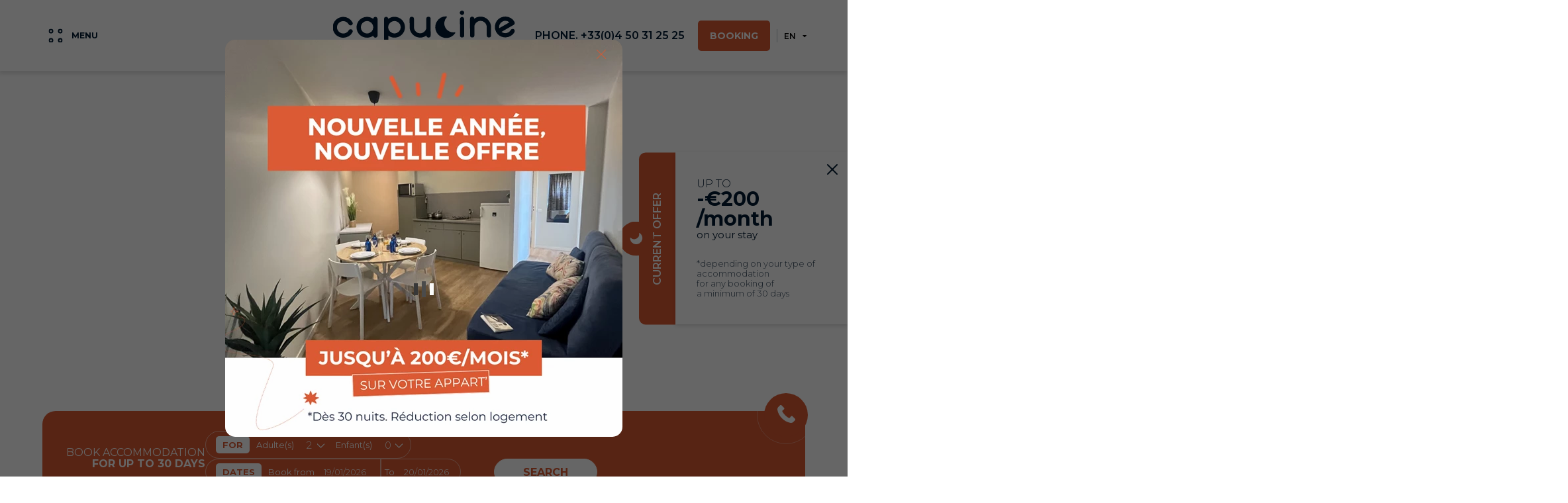

--- FILE ---
content_type: text/html; charset=utf-8
request_url: https://www.apparthotel-capucine.com/en
body_size: 20105
content:
<!DOCTYPE html><html lang=en class=nav-no-js><head><meta charset=utf-8><meta name=viewport content="width=device-width, initial-scale=1.0"><title>Appart&#39;h&#244;tel Capucine in Archamps (74)</title><link rel=icon type=image/png href=favicon.png><link href="/bundles/css/base?v=0GsbN0VRanbK9-45boad06796_Omh9GvbnQThX-lHq01" rel=stylesheet><link href="/bundles/css/menu?v=jX7hKH1IxJUUUlPWVltRwr8e_LxFQpRvhZd5T-25p5s1" rel=stylesheet><script src="/bundles/js/core?v=07t4rSuIUZBhKc2aKFC83IlG8JMmk_5n7LH79ITjIO01" data-bundle=core></script><script src="/bundles/js/base?v=xf9za7Z69EiuITG4xYlYjJb8MALGUUwprO8Ly9drUdg1" data-bundle=base defer></script><script src="/bundles/js/gsap?v=rkm0a8g4P-INHrN7ArJKlJtcH1x-cmqD8CEib2G1YJo1" data-bundle=gsap defer onload=onBundleScriptLoad(event) onerror=onBundleScriptLoad(event)></script><script>(function(w,d,s,l,i){w[l]=w[l]||[];w[l].push({'gtm.start':new Date().getTime(),event:'gtm.js'});var f=d.getElementsByTagName(s)[0],j=d.createElement(s),dl=l!='dataLayer'?'&l='+l:'';j.async=true;j.src='https://www.googletagmanager.com/gtm.js?id='+i+dl;f.parentNode.insertBefore(j,f);})(window,document,'script','dataLayer','GTM-KGT5QCD');</script><meta name=facebook-domain-verification content=if5s2usimxqfnxgfilf2d3sbdc0veh><script src=https://capucinecosy-74160-booking.myasterio.com/be/jquery/jquery-2.1.1.js></script><script>astJQuery.noConflict(true);</script><script src=https://capucinecosy-74160-booking.myasterio.com/statics/js/common/lodash.min.js></script><script>ast_=_.noConflict(true);</script><script src=https://capucinecosy-74160-booking.myasterio.com/be/jquery/jquery-ui.js></script><link rel=stylesheet href=https://capucinecosy-74160-booking.myasterio.com/be/jquery/css/jquery-ui.1.11.4.css><script src=https://capucinecosy-74160-booking.myasterio.com/be/jquery/datepicker-es.js></script><script src=https://capucinecosy-74160-booking.myasterio.com/be/jquery/datepicker-fr.js></script><script src=https://capucinecosy-74160-booking.myasterio.com/be/jquery/datepicker-it.js></script><script src=https://capucinecosy-74160-booking.myasterio.com/be/jquery/datepicker-de.js></script><script src=https://capucinecosy-74160-booking.myasterio.com/be/jquery/datepicker-nl.js></script><script src=https://capucinecosy-74160-booking.myasterio.com/be/jquery/datepicker-pt.js></script><link rel=stylesheet href=https://capucinecosy-74160-booking.myasterio.com/templates/hotelmono/css/default.css><link rel=stylesheet href=https://capucinecosy-74160-booking.myasterio.com/templates/wellnessbe/css/default.css><link rel=stylesheet href=https://capucinecosy-74160-booking.myasterio.com/be/css/booking-engine-icons.css charset=utf-8><link rel=stylesheet href=https://capucinecosy-74160-booking.myasterio.com/be/css/booking-engine.css charset=utf-8><link rel=stylesheet href=https://capucinecosy-74160-booking.myasterio.com/be/css/kameleon.css charset=utf-8><link rel=stylesheet href=https://capucinecosy-74160-booking.myasterio.com/be/js/multiselect/css/jquery.multi-select.css charset=utf-8><link rel=stylesheet href=https://capucinecosy-74160-booking.myasterio.com/be/css/checkbox1.css charset=utf-8><script src=https://capucinecosy-74160-booking.myasterio.com/be/js/multiselect/js/jquery.multi-select.js></script><script src=https://capucinecosy-74160-booking.myasterio.com/be/modules/ModuleManager.js></script><script src=https://capucinecosy-74160-booking.myasterio.com/be/modules/Module.js></script><script src=https://capucinecosy-74160-booking.myasterio.com/be/modules/ModuleAccountCreation.js></script><script src=https://capucinecosy-74160-booking.myasterio.com/be/modules/ModuleCart.js></script><script src=https://capucinecosy-74160-booking.myasterio.com/be/modules/ModuleCartDetails.js></script><script src=https://capucinecosy-74160-booking.myasterio.com/be/modules/ModuleDateSearch.js></script><script src=https://capucinecosy-74160-booking.myasterio.com/be/modules/ModuleDatepicker.js></script><script src=https://capucinecosy-74160-booking.myasterio.com/be/modules/ModuleCalendar.js></script><script src=https://capucinecosy-74160-booking.myasterio.com/be/modules/ModulePaymentPlan.js></script><script src=https://capucinecosy-74160-booking.myasterio.com/be/modules/ModuleResults.js></script><script src=https://capucinecosy-74160-booking.myasterio.com/be/modules/ModuleMessage.js></script><script src=https://capucinecosy-74160-booking.myasterio.com/be/modules/ModuleLogin.js></script><script src=https://capucinecosy-74160-booking.myasterio.com/be/modules/ModuleNavigation.js></script><script src=https://capucinecosy-74160-booking.myasterio.com/be/modules/ModuleLanguage.js></script><script src=https://capucinecosy-74160-booking.myasterio.com/be/modules/ModuleInfoSite.js></script><script src=https://capucinecosy-74160-booking.myasterio.com/be/modules/ModuleCodeCorporate.js></script><script src=https://capucinecosy-74160-booking.myasterio.com/be/modules/ModuleChannelChoice.js></script><script src=https://capucinecosy-74160-booking.myasterio.com/be/modules/ModuleResetPassword.js></script><script src=https://capucinecosy-74160-booking.myasterio.com/be/modules/ModuleInfoBook.js></script><script src=https://capucinecosy-74160-booking.myasterio.com/be/modules/ModuleSpace.js></script><script src=https://capucinecosy-74160-booking.myasterio.com/be/modules/ModuleSelectionSite.js></script><script src=https://capucinecosy-74160-booking.myasterio.com/be/modules/ModuleCategorySelection.js></script><script src=https://capucinecosy-74160-booking.myasterio.com/be/modules/ModuleFastAccount.js></script><script src=https://capucinecosy-74160-booking.myasterio.com/be/modules/ModuleOccupants.js></script><script src=https://capucinecosy-74160-booking.myasterio.com/be/modules/ModuleSpaBu.js></script><script src=https://capucinecosy-74160-booking.myasterio.com/be/modules/ModuleRestaurantPlannings.js></script><script src=https://capucinecosy-74160-booking.myasterio.com/be/modules/ModuleRestaurantBookPersons.js></script><script src=https://capucinecosy-74160-booking.myasterio.com/be/modules/ModuleRestauBookingFinalStep.js></script><script src=https://capucinecosy-74160-booking.myasterio.com/be/modules/ModuleRestaurantBookDates.js></script><script src=https://capucinecosy-74160-booking.myasterio.com/be/modules/ModuleRestaurantBookSlots.js></script><script src=https://capucinecosy-74160-booking.myasterio.com/be/modules/ModuleProductDetail.js></script><script src=https://capucinecosy-74160-booking.myasterio.com/be/modules/ModulePractitioner.js></script><script src=https://capucinecosy-74160-booking.myasterio.com/be/modules/ModulePractitionerFilter.js></script><script src=https://capucinecosy-74160-booking.myasterio.com/be/modules/ModuleWellnessDatePicker.js></script><script src=https://capucinecosy-74160-booking.myasterio.com/be/modules/ModuleWellnessSummary.js></script><script src=https://capucinecosy-74160-booking.myasterio.com/be/modules/ModuleGiftVoucherConsumer.js></script><script src=https://capucinecosy-74160-booking.myasterio.com/be/modules/ModuleGiftVoucherBuyer.js></script><script src=https://capucinecosy-74160-booking.myasterio.com/be/modules/ModuleGiftVoucherCustomization.js></script><script src=https://capucinecosy-74160-booking.myasterio.com/be/modules/ModuleCatalog.js></script><script src=https://capucinecosy-74160-booking.myasterio.com/be/modules/ModuleCatalogFilter.js></script><script src=https://capucinecosy-74160-booking.myasterio.com/be/modules/ModuleCatalogSorter.js></script><script src=https://capucinecosy-74160-booking.myasterio.com/be/modules/ModuleCatalogFilterChips.js></script><script src=https://capucinecosy-74160-booking.myasterio.com/be/modules/ModuleDatePickerFilter.js></script><script src=https://capucinecosy-74160-booking.myasterio.com/be/js/jquery.filterMenu.js></script><script src=https://capucinecosy-74160-booking.myasterio.com/be/js/jquery.choicesList.js></script><script src=https://capucinecosy-74160-booking.myasterio.com/be/js/jquery.accordionBuilder.js></script><script src=https://capucinecosy-74160-booking.myasterio.com/be/js/jquery.paginatedScrollingContainer.js></script><style></style><meta name=robots content=noodp><meta property=og:type content=website><meta property=og:title content="Appart'hôtel Capucine in Archamps (74)"><meta property=og:description content="Located in Archamps Technopole, Capucine appart-hotel offers all the facilities and services you need for a comfortable, quality stay, alone or with the family."><meta property=og:url content=https://www.apparthotel-capucine.com/en><link href=https://www.apparthotel-capucine.com/en rel=canonical><link hreflang=fr href=https://www.apparthotel-capucine.com rel=alternate><link hreflang=x-default href=https://www.apparthotel-capucine.com rel=alternate><link hreflang=en href=https://www.apparthotel-capucine.com/en rel=alternate><script type=application/ld+json>{"name":"Capucine","url":"https://www.apparthotel-capucine.com/","@context":"http://schema.org","@type":"WebSite"}</script><script type=application/ld+json>{"name":"Appart'hôtel Capucine in Archamps (74)","@context":"http://schema.org","@type":"WebPage"}</script><meta name=description content="Located in Archamps Technopole, Capucine appart-hotel offers all the facilities and services you need for a comfortable, quality stay, alone or with the family."><body class=bodyPersonnalise><form method=post action=/en onsubmit="return WebForm_OnSubmit()" id=aspnetForm><div class=aspNetHidden><input type=hidden name=__EVENTTARGET id=__EVENTTARGET> <input type=hidden name=__EVENTARGUMENT id=__EVENTARGUMENT> <input type=hidden name=__VIEWSTATE id=__VIEWSTATE value=/[base64]></div><script>var theForm=document.forms['aspnetForm'];if(!theForm){theForm=document.aspnetForm;}
function __doPostBack(eventTarget,eventArgument){if(!theForm.onsubmit||(theForm.onsubmit()!=false)){theForm.__EVENTTARGET.value=eventTarget;theForm.__EVENTARGUMENT.value=eventArgument;theForm.submit();}}</script><script src="/WebResource.axd?d=pulICfGfPE4nS7Gkh8eaaLbLBrBtHIFo9RjcPLkogihR5tLN9gTyWe0rK5VjuW3ZheHwlelZ10cuzQe1wmFdLzxwWQxhtwC9OYVo-Xc5fIA1&amp;t=638628279619783110"></script><script>boonet.afterScriptBundleLoad("gsap",()=>{gsap.registerPlugin(ScrollTrigger,SplitText);window.boonet.animations={};window.boonet.animations.funcAnimationH1_15=function(){try{document.querySelectorAll('h1, h2, .contenuMixteTexteD, .contenuMixteTexteG, .offres, .info-home, .contenuFullPhotoSeule, .actuCt')?.forEach(element=>{const tl=gsap.timeline({scrollTrigger:{trigger:element,markers:false,start:'top +=65%',end:'center +=65%',once:false,pin:false,refreshPriority:1,}});tl.fromTo(element,{opacity:0,y:'-20px',},{opacity:1,y:'0px',stagger:0.2,});});}catch(err){console.error(`Erreur Animation H1, Module Animation : ${err}`)};};window.boonet.afterAnyPageLoad(_=>{window.boonet.animations.funcAnimationH1_15()});window.boonet.animations.funcAnimationLeft_49=function(){try{document.querySelectorAll('.contenuMixteImageG')?.forEach(element=>{const tl=gsap.timeline({scrollTrigger:{trigger:element,markers:false,start:'top +=65%',end:'center +=65%',once:false,pin:false,refreshPriority:1,}});tl.fromTo(element,{opacity:0,x:'-20px',},{opacity:1,stagger:0.2,x:'0px',});});}catch(err){console.error(`Erreur Animation Left, Module Animation : ${err}`)};};window.boonet.afterAnyPageLoad(_=>{window.boonet.animations.funcAnimationLeft_49()});window.boonet.animations.funcAnimationRight_50=function(){try{document.querySelectorAll('.contenuMixteImageD')?.forEach(element=>{const tl=gsap.timeline({scrollTrigger:{trigger:element,markers:false,start:'top +=65%',end:'center +=65%',once:false,pin:false,refreshPriority:1,}});tl.fromTo(element,{opacity:0,x:'20px',},{opacity:1,stagger:0.2,x:'0px',});});}catch(err){console.error(`Erreur Animation Right, Module Animation : ${err}`)};};window.boonet.afterAnyPageLoad(_=>{window.boonet.animations.funcAnimationRight_50()});window.boonet.animations.refreshAll=function(){Object.keys(window.boonet.animations)?.forEach(animName=>{if(!animName.includes('func')){return;};window.boonet.animations[animName]()});};});</script><script src="/bundles/js/menu?v=GZ2OSGhqv1KAD3EEb6K-OEOXe52E-sPxAWRVg0Sks3M1" data-bundle=menu></script><script src="/ScriptResource.axd?d=u81EKnvd6rcyri15LFQUDWLvAinJqIlTgSjvaXVa2-whCoFpW9mSFlCIoB0nEAjm6D_gr7s3ss-KgWgVI8hPnjzruagjYL5NnEs8avOikMnP7mHER0UdruxCuqy4jOhR5FkJxoH9ph4lK68loHKVLoEcEmc2V8bzdzYOPzcBDHs1&amp;t=ffffffffc7a8e318"></script><script>var __cultureInfo={"name":"en-GB","numberFormat":{"CurrencyDecimalDigits":2,"CurrencyDecimalSeparator":".","IsReadOnly":true,"CurrencyGroupSizes":[3],"NumberGroupSizes":[3],"PercentGroupSizes":[3],"CurrencyGroupSeparator":",","CurrencySymbol":"£","NaNSymbol":"NaN","CurrencyNegativePattern":1,"NumberNegativePattern":1,"PercentPositivePattern":1,"PercentNegativePattern":1,"NegativeInfinitySymbol":"-∞","NegativeSign":"-","NumberDecimalDigits":2,"NumberDecimalSeparator":".","NumberGroupSeparator":",","CurrencyPositivePattern":0,"PositiveInfinitySymbol":"∞","PositiveSign":"+","PercentDecimalDigits":2,"PercentDecimalSeparator":".","PercentGroupSeparator":",","PercentSymbol":"%","PerMilleSymbol":"‰","NativeDigits":["0","1","2","3","4","5","6","7","8","9"],"DigitSubstitution":1},"dateTimeFormat":{"AMDesignator":"AM","Calendar":{"MinSupportedDateTime":"\/Date(-62135596800000)\/","MaxSupportedDateTime":"\/Date(253402297199999)\/","AlgorithmType":1,"CalendarType":1,"Eras":[1],"TwoDigitYearMax":2049,"IsReadOnly":true},"DateSeparator":"/","FirstDayOfWeek":1,"CalendarWeekRule":2,"FullDateTimePattern":"dd MMMM yyyy HH:mm:ss","LongDatePattern":"dd MMMM yyyy","LongTimePattern":"HH:mm:ss","MonthDayPattern":"d MMMM","PMDesignator":"PM","RFC1123Pattern":"ddd, dd MMM yyyy HH\u0027:\u0027mm\u0027:\u0027ss \u0027GMT\u0027","ShortDatePattern":"dd/MM/yyyy","ShortTimePattern":"HH:mm","SortableDateTimePattern":"yyyy\u0027-\u0027MM\u0027-\u0027dd\u0027T\u0027HH\u0027:\u0027mm\u0027:\u0027ss","TimeSeparator":":","UniversalSortableDateTimePattern":"yyyy\u0027-\u0027MM\u0027-\u0027dd HH\u0027:\u0027mm\u0027:\u0027ss\u0027Z\u0027","YearMonthPattern":"MMMM yyyy","AbbreviatedDayNames":["Sun","Mon","Tue","Wed","Thu","Fri","Sat"],"ShortestDayNames":["Su","Mo","Tu","We","Th","Fr","Sa"],"DayNames":["Sunday","Monday","Tuesday","Wednesday","Thursday","Friday","Saturday"],"AbbreviatedMonthNames":["Jan","Feb","Mar","Apr","May","Jun","Jul","Aug","Sep","Oct","Nov","Dec",""],"MonthNames":["January","February","March","April","May","June","July","August","September","October","November","December",""],"IsReadOnly":true,"NativeCalendarName":"Gregorian Calendar","AbbreviatedMonthGenitiveNames":["Jan","Feb","Mar","Apr","May","Jun","Jul","Aug","Sep","Oct","Nov","Dec",""],"MonthGenitiveNames":["January","February","March","April","May","June","July","August","September","October","November","December",""]},"eras":[1,"A.D.",null,0]};</script><script src="/ScriptResource.axd?d=[base64]"></script><script>function WebForm_OnSubmit(){if(typeof(ValidatorOnSubmit)=="function"&&ValidatorOnSubmit()==false)return false;return true;}</script><script>Sys.WebForms.PageRequestManager._initialize('ctl15','aspnetForm',['tudpPopAjout',''],[],[],90,'');</script><div id=upLoader style=display:none><div class=loading><div class=spinner><div class=bounce1></div><div class=bounce2></div><div class=bounce3></div></div></div></div><div class=Messages></div><div class=fix><header class=header><div class=header-left><div id=ctl19 class="Menu Menu--1 Menu--burger Menu--burger-forced"><div class=Menu-btn><div class=Menu-toggleBtn><span></span> <span></span> <span></span> <svg xmlns=http://www.w3.org/2000/svg width=21 height=21 viewBox="0 0 21 21"><g transform="translate(0.219 0.22)"><path d=M3.5,2A1.5,1.5,0,1,0,5,3.5,1.5,1.5,0,0,0,3.5,2m0-2A3.5,3.5,0,1,1,0,3.5,3.5,3.5,0,0,1,3.5,0Z transform="translate(13.781 13.78)" fill=#001a31 /><path d=M3.5,2A1.5,1.5,0,1,0,5,3.5,1.5,1.5,0,0,0,3.5,2m0-2A3.5,3.5,0,1,1,0,3.5,3.5,3.5,0,0,1,3.5,0Z transform="translate(13.781 -0.22)" fill=#001a31 /><path d=M3.5,2A1.5,1.5,0,1,0,5,3.5,1.5,1.5,0,0,0,3.5,2m0-2A3.5,3.5,0,1,1,0,3.5,3.5,3.5,0,0,1,3.5,0Z transform="translate(-0.219 13.78)" fill=#001a31 /><path d=M3.5,2A1.5,1.5,0,1,0,5,3.5,1.5,1.5,0,0,0,3.5,2m0-2A3.5,3.5,0,1,1,0,3.5,3.5,3.5,0,0,1,3.5,0Z transform="translate(-0.219 -0.22)" fill=#001a31 /></g></svg></div><div id=ctl19_panLabel class=Menu-label>Menu</div></div><nav class=Menu-nav><div class=logo-menu><img src=assets/images/logo-menu.svg></div><ul class="Menu-list Menu-list--0"><li class="MenuItem MenuItem--0"><a class="MenuItem-label MenuItem-label--link" href=https://www.apparthotel-capucine.com/en/aparthotel-1415>The appart-hotel</a><li class="MenuItem MenuItem--0"><a class="MenuItem-label MenuItem-label--link" href=https://www.apparthotel-capucine.com/en/apartments-1414>Apartments</a><li class="MenuItem MenuItem--0"><a class="MenuItem-label MenuItem-label--link" href=https://www.apparthotel-capucine.com/en/location-1416>Location</a><li class="MenuItem MenuItem--0 MenuItem--parent"><span class=MenuItem-label>Our offers</span><ul class="Menu-list Menu-list--1"><li class="MenuItem MenuItem--1"><a class="MenuItem-label MenuItem-label--link" href=https://www.apparthotel-capucine.com/en/student-offer-1419>Students</a><li class="MenuItem MenuItem--1"><a class="MenuItem-label MenuItem-label--link" href=https://www.apparthotel-capucine.com/en/corporate-offer-1417>Corporate</a><li class="MenuItem MenuItem--1"><a class="MenuItem-label MenuItem-label--link" href=https://www.apparthotel-capucine.com/en/cross-border-workers-1418>Cross-border workers</a></ul><li class="MenuItem MenuItem--0"><a class="MenuItem-label MenuItem-label--link" href=https://www.apparthotel-capucine.com/en/news>News</a><li class="MenuItem MenuItem--0"><a class="MenuItem-label MenuItem-label--link" href=https://www.apparthotel-capucine.com/en/contact>Contact / Access</a></ul><div class=fond-menu><svg xmlns=http://www.w3.org/2000/svg width=643.568 height=926.331 viewBox="0 0 643.568 926.331"><path d=M926.1,545.23c-2.719-103.123-5.437-351.484-8.156-454.608l.528,15.718c.483-37.662-1.657-83.613-20.325-99.943C890.712-.112,882.122-.119,873.868.04c-98.233,1.879-705.542,8.781-803.561,20.7C52.439,22.906,32.644,26.9,20.814,51.352c-7.085,14.643-10.022,34.3-12.294,53.361C-2.811,199.777-2.84,444.475,8.433,539.56c3.238,27.318,8,56.042,19.8,73.937,13.05,19.785,31.435,21.6,48.418,22.44,70.916,3.5,650.953,5.974,721.891,7.418,31.87.649,64.367.928,94.752-16.571,12.744-7.339,26.078-19.834,30.869-42.528,2.594-12.287,2.285-25.88,1.938-39.026 transform="translate(643.568 0) rotate(90)" fill=#db5a33 /></svg></div></nav></div></div><div id=logo><img id=ctl21_imgLogo loading=lazy src=assets/images/logo.svg alt="Home Capucine"></div><div id=outils class=outils><div class=outil-tel><a href=tel:+33450312525>Phone. +33(0)4 50 31 25 25</a></div><div class=outil-reservation><a href="https://capucinecosy-74160-booking.myasterio.com/betemplate/HOTELMONO/booking?navOverride=%7B%7D&amp;kml_code=CAPUCINECOSY-74160&amp;_ast_language=EN" target=_blank>Booking</a></div><div class=outils-sep></div><div id=languesCt><div class=langueDrop>en <span class=ico-fleche010></span></div><div class=langues><a title=Français alt=fr href=https://www.apparthotel-capucine.com> fr </a> <a class=langueActive title=English alt=en href=https://www.apparthotel-capucine.com/en> en </a></div></div><script>document.addEventListener("DOMContentLoaded",()=>{var estOuvert=false;let langues=document.querySelector(".langues");document.querySelector(".langueDrop")?.addEventListener("click",(e)=>{if(!estOuvert){langues.classList.add("open");estOuvert=true;}
else{langues.classList.remove("open");estOuvert=false;}});});</script><div class=recherche-full><div id=recherche-haut class=recherche-haut><input name=ucRechercheHaut1$txtRecherche type=text maxlength=2048 id=ucRechercheHaut1_txtRecherche class=search__input placeholder=Search... data-lpignore=true dir=ltr spellcheck=false autocorrect=off autocapitalize=off autocomplete=off aria-label=Search...> <span id=ucRechercheHaut1_rgExpVal class=Form-validationMessage style=display:none></span><div class=selection></div><button onclick="if(typeof(Page_ClientValidate)=='function')Page_ClientValidate('rechHaut');__doPostBack('ucRechercheHaut1$ibtnValider','')" id=ucRechercheHaut1_ibtnValider aria-label=recherche type=button class="btnRecherche search__submit" validationgroup=rechHaut><span class=ico-fleche005></span></button></div></div><script>document.addEventListener("DOMContentLoaded",function(){const activerRechercheElem=document.querySelector(".activerRecherche")
const rechercheFull=document.querySelector(".recherche-full")
activerRechercheElem?.addEventListener("click",_=>{activerRechercheElem.classList.toggle("active")
rechercheFull.classList.toggle("active");})
let rh=document.getElementById("recherche-haut");let txt=document.getElementById("ucRechercheHaut1_txtRecherche");const logo=document.querySelector('#logo');document.getElementById("ico-search")?.addEventListener("click",(e)=>{auto();if(rh.classList.contains("open")){rh.classList.remove("open");rh.classList.remove("open");logo.classList.remove("toMove")}
else{rh.classList.add("open");txt.focus();logo.classList.add("toMove")}});function auto(){let isCreated=false
const autoCompleteJS=new autoComplete({selector:"#ucRechercheHaut1_txtRecherche",data:{src:async()=>{try{const source=await fetch("https://www.apparthotel-capucine.com/api/recherche");const data=await source.json();return data;}catch(error){return error;}},keys:["label"],cache:true,filter:(list)=>{const filteredResults=Array.from(new Set(list.map((value)=>value.match))).map((food)=>{return list.find((value)=>value.match===food);});return filteredResults;},},placeHolder:document.getElementById("ucRechercheHaut1_txtRecherche").placeholder,resultsList:{element:(list,data)=>{const info=document.createElement("p");if(data.results.length){}else{}
list.prepend(info);},noResults:true,maxResults:20,tabSelect:true,},resultItem:{element:(item,data)=>{item.style="display: flex; justify-content: space-between;";item.innerHTML=`
          <span style="text-overflow: ellipsis; white-space: nowrap; overflow: hidden;">
            ${data.match}
          </span>`;},highlight:true,},events:{input:{focus(){if(autoCompleteJS.input.value.length)autoCompleteJS.start();},selection(event){const feedback=event.detail;autoCompleteJS.input.blur();const selection=feedback.selection.value[feedback.selection.key];const url=feedback.selection.value.url;autoCompleteJS.input.value=selection;window.location.replace(url);},},},});txt.addEventListener("keyup",(e)=>{e.preventDefault();e.stopImmediatePropagation();if(e.keyCode===13){document.getElementById("ucRechercheHaut1_ibtnValider").click();}});}});</script></div><div class=overlayMenu></div></header><div class=overlayBody></div></div><div class="offre-moment open"><div class=offre-moment-volet>Current offer</div><div class=offre-moment-desc><div id=ucOffre_divOffre><div class=offre-moment-desc-titre><span>Up to</span> -&euro;200<br>/month <strong>on your stay</strong></div><div class=offre-moment-desc-txt>*depending on your type of accommodation<br>for any booking of<br>a minimum of 30 days</div></div><div class=offre-moment-desc-close></div></div></div><script>document.addEventListener("DOMContentLoaded",function(){$(".offre-moment-desc-close").on("click",function(){$(".offre-moment").removeClass("open");});$(".offre-moment-volet").on("click",function(){$(".offre-moment").addClass("open");});setTimeout(function(){$(".offre-moment").removeClass("open");},6.0*1000);});</script><a href=tel:+33450312525 class=telFixe> <img src=assets/images/telFixe.svg> </a><div class="bandeauSliderHome bandeauSlider"><div id=ucSliderHome_panSlider><div class="swiper-container sw-principal"><div id=ucSliderHome_panSlide class=swiper-wrapper><div class=swiper-slide data-slide-type=img role=img><div class=overlay></div><img srcset="https://www.apparthotel-capucine.com/uploads/photos/sliders/pages/hd/slide-home_198_fr.jpg?maxwidth=960 960w, https://www.apparthotel-capucine.com/uploads/photos/sliders/pages/hd/slide-home_198_fr.jpg?maxwidth=1280 1280w, https://www.apparthotel-capucine.com/uploads/photos/sliders/pages/hd/slide-home_198_fr.jpg?maxwidth=1600 1600w, https://www.apparthotel-capucine.com/uploads/photos/sliders/pages/hd/slide-home_198_fr.jpg?maxwidth=1920 1920w, https://www.apparthotel-capucine.com/uploads/photos/sliders/pages/hd/slide-home_198_fr.jpg?maxwidth=2240 2240w, https://www.apparthotel-capucine.com/uploads/photos/sliders/pages/hd/slide-home_198_fr.jpg?maxwidth=2560&amp;quality=70 2560w, https://www.apparthotel-capucine.com/uploads/photos/sliders/pages/hd/slide-home_198_fr.jpg?maxwidth=2880&amp;quality=70 2880w, https://www.apparthotel-capucine.com/uploads/photos/sliders/pages/hd/slide-home_198_fr.jpg?maxwidth=3200&amp;quality=70 3200w, https://www.apparthotel-capucine.com/uploads/photos/sliders/pages/hd/slide-home_198_fr.jpg?maxwidth=3520&amp;quality=70 3520w, https://www.apparthotel-capucine.com/uploads/photos/sliders/pages/hd/slide-home_198_fr.jpg?maxwidth=3840&amp;quality=70 3840w" src="https://www.apparthotel-capucine.com/uploads/photos/sliders/pages/hd/slide-home_198_fr.jpg?maxwidth=1920" alt=""><h1 class=swiper-text>Aparthotel <span> in Archamps, between Geneva and Annecy</span></h1></div></div><div id=swiper-pagination-home class=swiper-pagination></div></div></div><script>loadSwiper();function loadSwiper(){const sliderCssClass='.sw-principal'
const sliderConfig={init:false,direction:'horizontal',slidesPerView:1,spaceBetween:0,speed:500,parallax:true,loop:false,watchOverflow:true,keyboard:{enabled:true,},pagination:{el:'#swiper-pagination-home',dynamicBullets:false,clickable:true},effect:'fade',autoplay:false,}
window.boonet.sliders.register(sliderCssClass,sliderConfig,true);}</script></div><div class=homepage><div id=panGauche></div><div id=panMilieu><div id=ucContenusPagesDynamiques1_dlContenus_panConteneurBloc_0 class="conteneurContenuBloc ccb1584 searchHome"><div class=ct><div id=ucContenusPagesDynamiques1_dlContenus_panMilieu1_0 class=contenuFull><div class=module-recherche><p class=titre>Book accommodation<strong>for up to 30 days</strong><div class=recherche-home><div id=be-messages class="ModuleMessage sqs"><div id=sqs_mire style=display:none><img id=loading_mire border=0 src=https://capucinecosy-74160-booking.myasterio.com:443/be/images/loading.gif></div></div><div id=occupants-selection class="ModuleOccupants sqs loading"></div><div id=datepicker class="ModuleDatepicker sqs loading"></div><div id=booking-datepicker></div></div><script language=JavaScript>var LANGUE=document.documentElement.lang.toUpperCase();var KML_CODE2="CAPUCINECOSY-74160";var TEMPLATE_CODE2="MOTEUR_RECHERCHE";var URL_ASTERIO2="https://capucinecosy-74160-booking.myasterio.com:443";astJQuery(document).ready(function($){$("#be-messages").ModuleMessage({kmlCode:KML_CODE2,templateCode:TEMPLATE_CODE2,language:LANGUE});$("#datepicker").ModuleDatepicker({kmlCode:KML_CODE2,templateCode:TEMPLATE_CODE2,language:LANGUE,messageHandler:$("#be-messages"),showOnClick:true,appendInlineDatePickerTo:'#booking-datepicker','sqs.loadtemplatedone':function(event,data){$('[name="check-in-readonly"]').css('pointer-events','none');$('[name="check-out-readonly"]').css('pointer-events','none');$('.ui-icon-circle-triangle-e').removeClass('ui-icon-circle-triangle-e').addClass('icon-next');$('.ui-icon-circle-triangle-w').removeClass('ui-icon-circle-triangle-w').addClass('icon-prev');$('.searchDateForm').prepend("<div class='rechercheDate'><p>Dates</p></div>");},'sqs.searchdone':function(event,data){open(URL_ASTERIO2+"/betemplate/"+TEMPLATE_CODE2+"/results?kml_code="+KML_CODE2+"&_ast_language="+LANGUE,"_new");},});$("#occupants-selection").ModuleOccupants({kmlCode:KML_CODE2,templateCode:TEMPLATE_CODE2,language:LANGUE,messageHandler:$("#be-messages"),'sqs.loadtemplatedone':function(event,data){$('.ModuleOccupants').prepend("<div class='rechercheOccupant'><p>For</p></div>");}});});</script></div><div class=mentionsRecherche>For any reservation of a longer duration, please <a href=https://www.apparthotel-capucine.com/en/contact>contact us</a></div></div></div><div class=clear></div></div><div id=ucContenusPagesDynamiques1_dlContenus_panConteneurBloc_1 class="conteneurContenuBloc ccb1586 center padding-top-light"><div class=ctLarge><div id=ucContenusPagesDynamiques1_dlContenus_panMilieu1_1 class=contenuFull><div style="border:1px solid #001a31;border-radius:10px;padding:20px;text-align:center;font-weight:bold;max-width:90%;margin-left:auto;margin-right:auto"><span class=ico-divers-nuitjour-01 style=color:#db5a33;margin-right:10px></span>The whole team extends its best wishes for <span style=color:#db5a33>2026</span><span class=ico-divers-nuitjour-01 style=color:#db5a33;margin-left:10px></span></div></div></div><div class=clear></div></div><div id=ucContenusPagesDynamiques1_dlContenus_panConteneurBloc_2 class="conteneurContenuBloc ccb1445 etoile conteneurBlocImgTxt padding-top-normal padding-bottom-normal"><div class=ct><div id=ucContenusPagesDynamiques1_dlContenus_panMilieu1_2 class=contenuMixteImageG><div class=photoColonne><img srcset="https://www.apparthotel-capucine.com/uploads/photos/contenus/hd/home-img1_625_fr.jpg?maxwidth=1200 1x, https://www.apparthotel-capucine.com/uploads/photos/contenus/hd/home-img1_625_fr.jpg?maxwidth=2400&amp;quality=70 2x" src="https://www.apparthotel-capucine.com/uploads/photos/contenus/hd/home-img1_625_fr.jpg?maxwidth=1200" alt=""></div></div><div id=ucContenusPagesDynamiques1_dlContenus_panMilieu2_2 class=contenuMixteTexteD><div class=sur-titre>Capucine</div><h2>Cosy, fully-equipped apartment hotels for <span class=orange>short and long stays</span></h2><p>Capucine Aparthotel offers a unique accommodation experience in Archamps, Haute-Savoie. More than just a prime location for students and cross-border workers, our 105 apartments provide an affordable solution and a peaceful living environment for all types of stays&mdash;whether short, medium or long-term&mdash;on the doorstep of Geneva.<br><br>From studios to T4 apartments accommodating up to six people, each apartment is fully furnished and equipped with modern amenities, ensuring maximum comfort throughout your stay.<br><br>Unmatched in generosity, Capucine makes life easy: <strong>hotel-style services</strong> to simplify your daily routine, <strong>exclusive and competitive rates</strong> for young people and professionals, and a setting that is both vibrant, green, and full of leisure opportunities&hellip; All with the same ease as booking a hotel room&mdash;no paperwork, no hassle, and total independence.</p><a href=https://www.apparthotel-capucine.com/en/apartments-1414 class=link>Discover</a></div></div><div class=clear></div></div><div id=ucContenusPagesDynamiques1_dlContenus_panConteneurBloc_3 class="conteneurContenuBloc ccb1450 padding-top-normal padding-bottom-normal divBleu slide-etablissement"><div class=ct><div id=ucContenusPagesDynamiques1_dlContenus_panMilieu1_3 class=contenuFull><div class="titreH2 center"><h2>Our <span class=orange>accomodation</span> types</h2></div><div class=contenuLiens><div id=sw-1450 class="sw-contenu swiper-container"><div class=swiper-wrapper><div class=swiper-slide data-slide-type=img role=img><a href=https://www.apparthotel-capucine.com/en/apartments-1414><div class="swiper-img swipebox" href=https://www.apparthotel-capucine.com/uploads/photos/galeries/photos/zooms/mgm-giraud-residence-archamps-002_509.jpg rel=galerieLien-46><span class=icon-photo><img src=https://www.apparthotel-capucine.com/assets/images/image-gallery.svg runat=server>12</span><img srcset="https://www.apparthotel-capucine.com/uploads/photos/contenus/liens/vignettes/type1_46_fr.jpg?maxwidth=800 1x, https://www.apparthotel-capucine.com/uploads/photos/contenus/liens/vignettes/type1_46_fr.jpg?maxwidth=1600&amp;quality=70 2x" src="https://www.apparthotel-capucine.com/uploads/photos/contenus/liens/vignettes/type1_46_fr.jpg?maxwidth=800" alt="&lt;div class=&#34;titre&#34;>Studio&lt;/div>&lt;div class=&#34;sous-titre&#34;>17m&lt;sup>2&lt;/sup>&lt;/div>&lt;div class=&#34;apartirDe&#34;>From 870&amp;euro; / month *&lt;/div>&lt;div class=&#34;desc&#34;>Enjoy a fully equipped studio designed to offer you a pleasant living space, including a kitchen and office space.&lt;/div>&lt;div class=&#34;plus&#34;>&lt;!--?xml version=&#34;1.0&#34; encoding=&#34;UTF-8&#34;?--> &lt;svg id=&#34;Calque_1&#34; xmlns=&#34;http://www.w3.org/2000/svg&#34; version=&#34;1.1&#34; viewBox=&#34;0 0 20.5 20.5&#34;>&amp;nbsp; &lt;path class=&#34;st0&#34; fill=&#34;#db5a33&#34; d=&#34;M20.5,1.6s0,0,0,0c0,0,0,0,0-.1,0,0,0,0,0,0-.1-.7-.7-1.2-1.4-1.3-.1,0-.2,0-.4,0H3.4C3.3,0,3.3,0,3.2,0c-.9,0-1.6.8-1.5,1.7,0,0,0,.1,0,.2,0,.9.8,1.6,1.7,1.5h11.3L.5,17.6s0,0,0,0c-.6.7-.6,1.7,0,2.3.3.3.7.5,1.2.5.5,0,.9-.2,1.2-.5l14.2-14.2v11.3c0,0,0,.1,0,.2,0,.9.8,1.6,1.7,1.5,0,0,.1,0,.2,0,.9,0,1.6-.8,1.5-1.7V1.8c0,0,0-.1,0-.2Z&#34;>&lt;/path>&amp;nbsp;&lt;/svg>&lt;/div>"></div><div href=https://www.apparthotel-capucine.com/uploads/photos/galeries/photos/zooms/mgm-giraud-residence-archamps-002_509.jpg class=swipebox rel=galerieLien-46 data-index=0 style=display:none><img class=detailActuGalerieImg srcset="https://www.apparthotel-capucine.com/uploads/photos/galeries/photos/zooms/mgm-giraud-residence-archamps-002_509.jpg?maxwidth=450 1x, https://www.apparthotel-capucine.com/uploads/photos/galeries/photos/zooms/mgm-giraud-residence-archamps-002_509.jpg?maxwidth=900&amp;quality=70 2x" src="https://www.apparthotel-capucine.com/uploads/photos/galeries/photos/zooms/mgm-giraud-residence-archamps-002_509.jpg?maxwidth=450" alt=''></div><div href=https://www.apparthotel-capucine.com/uploads/photos/galeries/photos/zooms/mgm-giraud-residence-archamps-003_510.jpg class=swipebox rel=galerieLien-46 data-index=1 style=display:none><img class=detailActuGalerieImg srcset="https://www.apparthotel-capucine.com/uploads/photos/galeries/photos/zooms/mgm-giraud-residence-archamps-003_510.jpg?maxwidth=450 1x, https://www.apparthotel-capucine.com/uploads/photos/galeries/photos/zooms/mgm-giraud-residence-archamps-003_510.jpg?maxwidth=900&amp;quality=70 2x" src="https://www.apparthotel-capucine.com/uploads/photos/galeries/photos/zooms/mgm-giraud-residence-archamps-003_510.jpg?maxwidth=450" alt=''></div><div href=https://www.apparthotel-capucine.com/uploads/photos/galeries/photos/zooms/mgm-giraud-residence-archamps-004_511.jpg class=swipebox rel=galerieLien-46 data-index=2 style=display:none><img class=detailActuGalerieImg srcset="https://www.apparthotel-capucine.com/uploads/photos/galeries/photos/zooms/mgm-giraud-residence-archamps-004_511.jpg?maxwidth=450 1x, https://www.apparthotel-capucine.com/uploads/photos/galeries/photos/zooms/mgm-giraud-residence-archamps-004_511.jpg?maxwidth=900&amp;quality=70 2x" src="https://www.apparthotel-capucine.com/uploads/photos/galeries/photos/zooms/mgm-giraud-residence-archamps-004_511.jpg?maxwidth=450" alt=''></div><div href=https://www.apparthotel-capucine.com/uploads/photos/galeries/photos/zooms/mgm-giraud-residence-archamps-006_512.jpg class=swipebox rel=galerieLien-46 data-index=3 style=display:none><img class=detailActuGalerieImg srcset="https://www.apparthotel-capucine.com/uploads/photos/galeries/photos/zooms/mgm-giraud-residence-archamps-006_512.jpg?maxwidth=450 1x, https://www.apparthotel-capucine.com/uploads/photos/galeries/photos/zooms/mgm-giraud-residence-archamps-006_512.jpg?maxwidth=900&amp;quality=70 2x" src="https://www.apparthotel-capucine.com/uploads/photos/galeries/photos/zooms/mgm-giraud-residence-archamps-006_512.jpg?maxwidth=450" alt=''></div><div href=https://www.apparthotel-capucine.com/uploads/photos/galeries/photos/zooms/mgm-giraud-residence-archamps-007_513.jpg class=swipebox rel=galerieLien-46 data-index=4 style=display:none><img class=detailActuGalerieImg srcset="https://www.apparthotel-capucine.com/uploads/photos/galeries/photos/zooms/mgm-giraud-residence-archamps-007_513.jpg?maxwidth=450 1x, https://www.apparthotel-capucine.com/uploads/photos/galeries/photos/zooms/mgm-giraud-residence-archamps-007_513.jpg?maxwidth=900&amp;quality=70 2x" src="https://www.apparthotel-capucine.com/uploads/photos/galeries/photos/zooms/mgm-giraud-residence-archamps-007_513.jpg?maxwidth=450" alt=''></div><div href=https://www.apparthotel-capucine.com/uploads/photos/galeries/photos/zooms/mgm-giraud-residence-archamps-008_514.jpg class=swipebox rel=galerieLien-46 data-index=5 style=display:none><img class=detailActuGalerieImg srcset="https://www.apparthotel-capucine.com/uploads/photos/galeries/photos/zooms/mgm-giraud-residence-archamps-008_514.jpg?maxwidth=450 1x, https://www.apparthotel-capucine.com/uploads/photos/galeries/photos/zooms/mgm-giraud-residence-archamps-008_514.jpg?maxwidth=900&amp;quality=70 2x" src="https://www.apparthotel-capucine.com/uploads/photos/galeries/photos/zooms/mgm-giraud-residence-archamps-008_514.jpg?maxwidth=450" alt=''></div><div href=https://www.apparthotel-capucine.com/uploads/photos/galeries/photos/zooms/mgm-giraud-residence-archamps-009_515.jpg class=swipebox rel=galerieLien-46 data-index=6 style=display:none><img class=detailActuGalerieImg srcset="https://www.apparthotel-capucine.com/uploads/photos/galeries/photos/zooms/mgm-giraud-residence-archamps-009_515.jpg?maxwidth=450 1x, https://www.apparthotel-capucine.com/uploads/photos/galeries/photos/zooms/mgm-giraud-residence-archamps-009_515.jpg?maxwidth=900&amp;quality=70 2x" src="https://www.apparthotel-capucine.com/uploads/photos/galeries/photos/zooms/mgm-giraud-residence-archamps-009_515.jpg?maxwidth=450" alt=''></div><div href=https://www.apparthotel-capucine.com/uploads/photos/galeries/photos/zooms/mgm-giraud-residence-archamps-010_516.jpg class=swipebox rel=galerieLien-46 data-index=7 style=display:none><img class=detailActuGalerieImg srcset="https://www.apparthotel-capucine.com/uploads/photos/galeries/photos/zooms/mgm-giraud-residence-archamps-010_516.jpg?maxwidth=450 1x, https://www.apparthotel-capucine.com/uploads/photos/galeries/photos/zooms/mgm-giraud-residence-archamps-010_516.jpg?maxwidth=900&amp;quality=70 2x" src="https://www.apparthotel-capucine.com/uploads/photos/galeries/photos/zooms/mgm-giraud-residence-archamps-010_516.jpg?maxwidth=450" alt=''></div><div href=https://www.apparthotel-capucine.com/uploads/photos/galeries/photos/zooms/mgm-giraud-residence-archamps-011_517.jpg class=swipebox rel=galerieLien-46 data-index=8 style=display:none><img class=detailActuGalerieImg srcset="https://www.apparthotel-capucine.com/uploads/photos/galeries/photos/zooms/mgm-giraud-residence-archamps-011_517.jpg?maxwidth=450 1x, https://www.apparthotel-capucine.com/uploads/photos/galeries/photos/zooms/mgm-giraud-residence-archamps-011_517.jpg?maxwidth=900&amp;quality=70 2x" src="https://www.apparthotel-capucine.com/uploads/photos/galeries/photos/zooms/mgm-giraud-residence-archamps-011_517.jpg?maxwidth=450" alt=''></div><div href=https://www.apparthotel-capucine.com/uploads/photos/galeries/photos/zooms/mgm-giraud-residence-archamps-012_518.jpg class=swipebox rel=galerieLien-46 data-index=9 style=display:none><img class=detailActuGalerieImg srcset="https://www.apparthotel-capucine.com/uploads/photos/galeries/photos/zooms/mgm-giraud-residence-archamps-012_518.jpg?maxwidth=450 1x, https://www.apparthotel-capucine.com/uploads/photos/galeries/photos/zooms/mgm-giraud-residence-archamps-012_518.jpg?maxwidth=900&amp;quality=70 2x" src="https://www.apparthotel-capucine.com/uploads/photos/galeries/photos/zooms/mgm-giraud-residence-archamps-012_518.jpg?maxwidth=450" alt=''></div><div href=https://www.apparthotel-capucine.com/uploads/photos/galeries/photos/zooms/mgm-giraud-residence-archamps-013_519.jpg class=swipebox rel=galerieLien-46 data-index=10 style=display:none><img class=detailActuGalerieImg srcset="https://www.apparthotel-capucine.com/uploads/photos/galeries/photos/zooms/mgm-giraud-residence-archamps-013_519.jpg?maxwidth=450 1x, https://www.apparthotel-capucine.com/uploads/photos/galeries/photos/zooms/mgm-giraud-residence-archamps-013_519.jpg?maxwidth=900&amp;quality=70 2x" src="https://www.apparthotel-capucine.com/uploads/photos/galeries/photos/zooms/mgm-giraud-residence-archamps-013_519.jpg?maxwidth=450" alt=''></div><div href=https://www.apparthotel-capucine.com/uploads/photos/galeries/photos/zooms/mgm-giraud-residence-archamps-014_520.jpg class=swipebox rel=galerieLien-46 data-index=11 style=display:none><img class=detailActuGalerieImg srcset="https://www.apparthotel-capucine.com/uploads/photos/galeries/photos/zooms/mgm-giraud-residence-archamps-014_520.jpg?maxwidth=450 1x, https://www.apparthotel-capucine.com/uploads/photos/galeries/photos/zooms/mgm-giraud-residence-archamps-014_520.jpg?maxwidth=900&amp;quality=70 2x" src="https://www.apparthotel-capucine.com/uploads/photos/galeries/photos/zooms/mgm-giraud-residence-archamps-014_520.jpg?maxwidth=450" alt=''></div><div class=swiper-txt><div class=swiper-containt><div class=titre>Studio</div><div class=sous-titre>17m<sup>2</sup></div><div class=apartirDe>From 870&euro; / month *</div><div class=desc>Enjoy a fully equipped studio designed to offer you a pleasant living space, including a kitchen and office space.</div><div class=plus><svg id=Calque_1 xmlns=http://www.w3.org/2000/svg version=1.1 viewBox="0 0 20.5 20.5">&nbsp;<path class=st0 fill=#db5a33 d=M20.5,1.6s0,0,0,0c0,0,0,0,0-.1,0,0,0,0,0,0-.1-.7-.7-1.2-1.4-1.3-.1,0-.2,0-.4,0H3.4C3.3,0,3.3,0,3.2,0c-.9,0-1.6.8-1.5,1.7,0,0,0,.1,0,.2,0,.9.8,1.6,1.7,1.5h11.3L.5,17.6s0,0,0,0c-.6.7-.6,1.7,0,2.3.3.3.7.5,1.2.5.5,0,.9-.2,1.2-.5l14.2-14.2v11.3c0,0,0,.1,0,.2,0,.9.8,1.6,1.7,1.5,0,0,.1,0,.2,0,.9,0,1.6-.8,1.5-1.7V1.8c0,0,0-.1,0-.2Z></path>&nbsp;</svg></div></div><div class=fond-slider><svg id=Calque_1 xmlns=http://www.w3.org/2000/svg version=1.1 viewBox="0 0 447.5 598.1"><rect class=st1 y=0 width=447.5 height=598.1 /><path id=Tracé_384 class=st0 d=M443.8,478.4c-2.9-122.6-5.8-245.3-8.6-367.9l.6,18.7c.5-44.8-1.8-99.4-21.5-118.9-7.9-7.7-17-7.7-25.7-7.6-104.2,2.3-208.2,10.5-311.5,24.6-18.9,2.6-39.8,7.3-52.4,36.4-7.5,17.4-10.6,40.8-13,63.5C-.3,241.8-.3,357.2,11.6,471.7c3.4,32.5,8.5,66.7,20.9,87.9,13.8,23.5,33.3,25.7,51.2,26.7,75,4.2,150,7.1,225.1,8.8,33.7.8,68.1,1.1,100.2-19.7,13.5-8.7,27.6-23.6,32.7-50.6,2.7-14.6,2.4-30.8,2-46.4 /></svg></div></div></a></div><div class=swiper-slide data-slide-type=img role=img><a href=https://www.apparthotel-capucine.com/en/apartments-1414><div class="swiper-img swipebox" href=https://www.apparthotel-capucine.com/uploads/photos/galeries/photos/zooms/mgm-giraud-residence-archamps-002_509.jpg rel=galerieLien-47><span class=icon-photo><img src=https://www.apparthotel-capucine.com/assets/images/image-gallery.svg runat=server>12</span><img srcset="https://www.apparthotel-capucine.com/uploads/photos/contenus/liens/vignettes/type2_47_fr.jpg?maxwidth=800 1x, https://www.apparthotel-capucine.com/uploads/photos/contenus/liens/vignettes/type2_47_fr.jpg?maxwidth=1600&amp;quality=70 2x" src="https://www.apparthotel-capucine.com/uploads/photos/contenus/liens/vignettes/type2_47_fr.jpg?maxwidth=800" alt="&lt;div class=&#34;titre&#34;>T2&lt;/div>&lt;div class=&#34;sous-titre&#34;>39m2 - 2&amp;nbsp;rooms&lt;/div>&lt;div class=&#34;apartirDe&#34;>From 1300&amp;euro; / month *&lt;/div>&lt;div class=&#34;desc&#34;>The apartments, recently renovated and equipped with modern equipment, have 2 bedrooms with 2 or 3 beds maximum, depending on your needs.&lt;/div>&lt;div class=&#34;plus&#34;>&lt;!--?xml version=&#34;1.0&#34; encoding=&#34;UTF-8&#34;?--> &lt;svg id=&#34;Calque_1&#34; xmlns=&#34;http://www.w3.org/2000/svg&#34; version=&#34;1.1&#34; viewBox=&#34;0 0 20.5 20.5&#34;>&amp;nbsp; &lt;path class=&#34;st0&#34; fill=&#34;#db5a33&#34; d=&#34;M20.5,1.6s0,0,0,0c0,0,0,0,0-.1,0,0,0,0,0,0-.1-.7-.7-1.2-1.4-1.3-.1,0-.2,0-.4,0H3.4C3.3,0,3.3,0,3.2,0c-.9,0-1.6.8-1.5,1.7,0,0,0,.1,0,.2,0,.9.8,1.6,1.7,1.5h11.3L.5,17.6s0,0,0,0c-.6.7-.6,1.7,0,2.3.3.3.7.5,1.2.5.5,0,.9-.2,1.2-.5l14.2-14.2v11.3c0,0,0,.1,0,.2,0,.9.8,1.6,1.7,1.5,0,0,.1,0,.2,0,.9,0,1.6-.8,1.5-1.7V1.8c0,0,0-.1,0-.2Z&#34;>&lt;/path>&amp;nbsp;&lt;/svg>&lt;/div>"></div><div href=https://www.apparthotel-capucine.com/uploads/photos/galeries/photos/zooms/mgm-giraud-residence-archamps-002_509.jpg class=swipebox rel=galerieLien-47 data-index=0 style=display:none><img class=detailActuGalerieImg srcset="https://www.apparthotel-capucine.com/uploads/photos/galeries/photos/zooms/mgm-giraud-residence-archamps-002_509.jpg?maxwidth=450 1x, https://www.apparthotel-capucine.com/uploads/photos/galeries/photos/zooms/mgm-giraud-residence-archamps-002_509.jpg?maxwidth=900&amp;quality=70 2x" src="https://www.apparthotel-capucine.com/uploads/photos/galeries/photos/zooms/mgm-giraud-residence-archamps-002_509.jpg?maxwidth=450" alt=''></div><div href=https://www.apparthotel-capucine.com/uploads/photos/galeries/photos/zooms/mgm-giraud-residence-archamps-003_510.jpg class=swipebox rel=galerieLien-47 data-index=1 style=display:none><img class=detailActuGalerieImg srcset="https://www.apparthotel-capucine.com/uploads/photos/galeries/photos/zooms/mgm-giraud-residence-archamps-003_510.jpg?maxwidth=450 1x, https://www.apparthotel-capucine.com/uploads/photos/galeries/photos/zooms/mgm-giraud-residence-archamps-003_510.jpg?maxwidth=900&amp;quality=70 2x" src="https://www.apparthotel-capucine.com/uploads/photos/galeries/photos/zooms/mgm-giraud-residence-archamps-003_510.jpg?maxwidth=450" alt=''></div><div href=https://www.apparthotel-capucine.com/uploads/photos/galeries/photos/zooms/mgm-giraud-residence-archamps-004_511.jpg class=swipebox rel=galerieLien-47 data-index=2 style=display:none><img class=detailActuGalerieImg srcset="https://www.apparthotel-capucine.com/uploads/photos/galeries/photos/zooms/mgm-giraud-residence-archamps-004_511.jpg?maxwidth=450 1x, https://www.apparthotel-capucine.com/uploads/photos/galeries/photos/zooms/mgm-giraud-residence-archamps-004_511.jpg?maxwidth=900&amp;quality=70 2x" src="https://www.apparthotel-capucine.com/uploads/photos/galeries/photos/zooms/mgm-giraud-residence-archamps-004_511.jpg?maxwidth=450" alt=''></div><div href=https://www.apparthotel-capucine.com/uploads/photos/galeries/photos/zooms/mgm-giraud-residence-archamps-006_512.jpg class=swipebox rel=galerieLien-47 data-index=3 style=display:none><img class=detailActuGalerieImg srcset="https://www.apparthotel-capucine.com/uploads/photos/galeries/photos/zooms/mgm-giraud-residence-archamps-006_512.jpg?maxwidth=450 1x, https://www.apparthotel-capucine.com/uploads/photos/galeries/photos/zooms/mgm-giraud-residence-archamps-006_512.jpg?maxwidth=900&amp;quality=70 2x" src="https://www.apparthotel-capucine.com/uploads/photos/galeries/photos/zooms/mgm-giraud-residence-archamps-006_512.jpg?maxwidth=450" alt=''></div><div href=https://www.apparthotel-capucine.com/uploads/photos/galeries/photos/zooms/mgm-giraud-residence-archamps-007_513.jpg class=swipebox rel=galerieLien-47 data-index=4 style=display:none><img class=detailActuGalerieImg srcset="https://www.apparthotel-capucine.com/uploads/photos/galeries/photos/zooms/mgm-giraud-residence-archamps-007_513.jpg?maxwidth=450 1x, https://www.apparthotel-capucine.com/uploads/photos/galeries/photos/zooms/mgm-giraud-residence-archamps-007_513.jpg?maxwidth=900&amp;quality=70 2x" src="https://www.apparthotel-capucine.com/uploads/photos/galeries/photos/zooms/mgm-giraud-residence-archamps-007_513.jpg?maxwidth=450" alt=''></div><div href=https://www.apparthotel-capucine.com/uploads/photos/galeries/photos/zooms/mgm-giraud-residence-archamps-008_514.jpg class=swipebox rel=galerieLien-47 data-index=5 style=display:none><img class=detailActuGalerieImg srcset="https://www.apparthotel-capucine.com/uploads/photos/galeries/photos/zooms/mgm-giraud-residence-archamps-008_514.jpg?maxwidth=450 1x, https://www.apparthotel-capucine.com/uploads/photos/galeries/photos/zooms/mgm-giraud-residence-archamps-008_514.jpg?maxwidth=900&amp;quality=70 2x" src="https://www.apparthotel-capucine.com/uploads/photos/galeries/photos/zooms/mgm-giraud-residence-archamps-008_514.jpg?maxwidth=450" alt=''></div><div href=https://www.apparthotel-capucine.com/uploads/photos/galeries/photos/zooms/mgm-giraud-residence-archamps-009_515.jpg class=swipebox rel=galerieLien-47 data-index=6 style=display:none><img class=detailActuGalerieImg srcset="https://www.apparthotel-capucine.com/uploads/photos/galeries/photos/zooms/mgm-giraud-residence-archamps-009_515.jpg?maxwidth=450 1x, https://www.apparthotel-capucine.com/uploads/photos/galeries/photos/zooms/mgm-giraud-residence-archamps-009_515.jpg?maxwidth=900&amp;quality=70 2x" src="https://www.apparthotel-capucine.com/uploads/photos/galeries/photos/zooms/mgm-giraud-residence-archamps-009_515.jpg?maxwidth=450" alt=''></div><div href=https://www.apparthotel-capucine.com/uploads/photos/galeries/photos/zooms/mgm-giraud-residence-archamps-010_516.jpg class=swipebox rel=galerieLien-47 data-index=7 style=display:none><img class=detailActuGalerieImg srcset="https://www.apparthotel-capucine.com/uploads/photos/galeries/photos/zooms/mgm-giraud-residence-archamps-010_516.jpg?maxwidth=450 1x, https://www.apparthotel-capucine.com/uploads/photos/galeries/photos/zooms/mgm-giraud-residence-archamps-010_516.jpg?maxwidth=900&amp;quality=70 2x" src="https://www.apparthotel-capucine.com/uploads/photos/galeries/photos/zooms/mgm-giraud-residence-archamps-010_516.jpg?maxwidth=450" alt=''></div><div href=https://www.apparthotel-capucine.com/uploads/photos/galeries/photos/zooms/mgm-giraud-residence-archamps-011_517.jpg class=swipebox rel=galerieLien-47 data-index=8 style=display:none><img class=detailActuGalerieImg srcset="https://www.apparthotel-capucine.com/uploads/photos/galeries/photos/zooms/mgm-giraud-residence-archamps-011_517.jpg?maxwidth=450 1x, https://www.apparthotel-capucine.com/uploads/photos/galeries/photos/zooms/mgm-giraud-residence-archamps-011_517.jpg?maxwidth=900&amp;quality=70 2x" src="https://www.apparthotel-capucine.com/uploads/photos/galeries/photos/zooms/mgm-giraud-residence-archamps-011_517.jpg?maxwidth=450" alt=''></div><div href=https://www.apparthotel-capucine.com/uploads/photos/galeries/photos/zooms/mgm-giraud-residence-archamps-012_518.jpg class=swipebox rel=galerieLien-47 data-index=9 style=display:none><img class=detailActuGalerieImg srcset="https://www.apparthotel-capucine.com/uploads/photos/galeries/photos/zooms/mgm-giraud-residence-archamps-012_518.jpg?maxwidth=450 1x, https://www.apparthotel-capucine.com/uploads/photos/galeries/photos/zooms/mgm-giraud-residence-archamps-012_518.jpg?maxwidth=900&amp;quality=70 2x" src="https://www.apparthotel-capucine.com/uploads/photos/galeries/photos/zooms/mgm-giraud-residence-archamps-012_518.jpg?maxwidth=450" alt=''></div><div href=https://www.apparthotel-capucine.com/uploads/photos/galeries/photos/zooms/mgm-giraud-residence-archamps-013_519.jpg class=swipebox rel=galerieLien-47 data-index=10 style=display:none><img class=detailActuGalerieImg srcset="https://www.apparthotel-capucine.com/uploads/photos/galeries/photos/zooms/mgm-giraud-residence-archamps-013_519.jpg?maxwidth=450 1x, https://www.apparthotel-capucine.com/uploads/photos/galeries/photos/zooms/mgm-giraud-residence-archamps-013_519.jpg?maxwidth=900&amp;quality=70 2x" src="https://www.apparthotel-capucine.com/uploads/photos/galeries/photos/zooms/mgm-giraud-residence-archamps-013_519.jpg?maxwidth=450" alt=''></div><div href=https://www.apparthotel-capucine.com/uploads/photos/galeries/photos/zooms/mgm-giraud-residence-archamps-014_520.jpg class=swipebox rel=galerieLien-47 data-index=11 style=display:none><img class=detailActuGalerieImg srcset="https://www.apparthotel-capucine.com/uploads/photos/galeries/photos/zooms/mgm-giraud-residence-archamps-014_520.jpg?maxwidth=450 1x, https://www.apparthotel-capucine.com/uploads/photos/galeries/photos/zooms/mgm-giraud-residence-archamps-014_520.jpg?maxwidth=900&amp;quality=70 2x" src="https://www.apparthotel-capucine.com/uploads/photos/galeries/photos/zooms/mgm-giraud-residence-archamps-014_520.jpg?maxwidth=450" alt=''></div><div class=swiper-txt><div class=swiper-containt><div class=titre>T2</div><div class=sous-titre>39m2 - 2&nbsp;rooms</div><div class=apartirDe>From 1300&euro; / month *</div><div class=desc>The apartments, recently renovated and equipped with modern equipment, have 2 bedrooms with 2 or 3 beds maximum, depending on your needs.</div><div class=plus><svg id=Calque_1 xmlns=http://www.w3.org/2000/svg version=1.1 viewBox="0 0 20.5 20.5">&nbsp;<path class=st0 fill=#db5a33 d=M20.5,1.6s0,0,0,0c0,0,0,0,0-.1,0,0,0,0,0,0-.1-.7-.7-1.2-1.4-1.3-.1,0-.2,0-.4,0H3.4C3.3,0,3.3,0,3.2,0c-.9,0-1.6.8-1.5,1.7,0,0,0,.1,0,.2,0,.9.8,1.6,1.7,1.5h11.3L.5,17.6s0,0,0,0c-.6.7-.6,1.7,0,2.3.3.3.7.5,1.2.5.5,0,.9-.2,1.2-.5l14.2-14.2v11.3c0,0,0,.1,0,.2,0,.9.8,1.6,1.7,1.5,0,0,.1,0,.2,0,.9,0,1.6-.8,1.5-1.7V1.8c0,0,0-.1,0-.2Z></path>&nbsp;</svg></div></div><div class=fond-slider><svg id=Calque_1 xmlns=http://www.w3.org/2000/svg version=1.1 viewBox="0 0 447.5 598.1"><rect class=st1 y=0 width=447.5 height=598.1 /><path id=Tracé_384 class=st0 d=M443.8,478.4c-2.9-122.6-5.8-245.3-8.6-367.9l.6,18.7c.5-44.8-1.8-99.4-21.5-118.9-7.9-7.7-17-7.7-25.7-7.6-104.2,2.3-208.2,10.5-311.5,24.6-18.9,2.6-39.8,7.3-52.4,36.4-7.5,17.4-10.6,40.8-13,63.5C-.3,241.8-.3,357.2,11.6,471.7c3.4,32.5,8.5,66.7,20.9,87.9,13.8,23.5,33.3,25.7,51.2,26.7,75,4.2,150,7.1,225.1,8.8,33.7.8,68.1,1.1,100.2-19.7,13.5-8.7,27.6-23.6,32.7-50.6,2.7-14.6,2.4-30.8,2-46.4 /></svg></div></div></a></div><div class=swiper-slide data-slide-type=img role=img><a href=https://www.apparthotel-capucine.com/en/apartments-1414><div class="swiper-img swipebox" href=https://www.apparthotel-capucine.com/uploads/photos/galeries/photos/zooms/mgm-giraud-residence-archamps-002_509.jpg rel=galerieLien-48><span class=icon-photo><img src=https://www.apparthotel-capucine.com/assets/images/image-gallery.svg runat=server>12</span><img srcset="https://www.apparthotel-capucine.com/uploads/photos/contenus/liens/vignettes/type3_48_fr.jpg?maxwidth=800 1x, https://www.apparthotel-capucine.com/uploads/photos/contenus/liens/vignettes/type3_48_fr.jpg?maxwidth=1600&amp;quality=70 2x" src="https://www.apparthotel-capucine.com/uploads/photos/contenus/liens/vignettes/type3_48_fr.jpg?maxwidth=800" alt="&lt;div class=&#34;titre&#34;>T3&lt;/div>&lt;div class=&#34;sous-titre&#34;>62m&lt;sup>2&lt;/sup> - 3 rooms&lt;/div>&lt;div class=&#34;apartirDe&#34;>From 1600&amp;euro; / month *&lt;/div>&lt;div class=&#34;desc&#34;>These apartments offer you spacious spaces, with 3 or 4 beds in 3 separate bedrooms, and 2 bathrooms with shower and bathtub.&lt;/div>&lt;div class=&#34;plus&#34;>&lt;!--?xml version=&#34;1.0&#34; encoding=&#34;UTF-8&#34;?--> &lt;svg id=&#34;Calque_1&#34; xmlns=&#34;http://www.w3.org/2000/svg&#34; version=&#34;1.1&#34; viewBox=&#34;0 0 20.5 20.5&#34;>&amp;nbsp; &lt;path class=&#34;st0&#34; fill=&#34;#db5a33&#34; d=&#34;M20.5,1.6s0,0,0,0c0,0,0,0,0-.1,0,0,0,0,0,0-.1-.7-.7-1.2-1.4-1.3-.1,0-.2,0-.4,0H3.4C3.3,0,3.3,0,3.2,0c-.9,0-1.6.8-1.5,1.7,0,0,0,.1,0,.2,0,.9.8,1.6,1.7,1.5h11.3L.5,17.6s0,0,0,0c-.6.7-.6,1.7,0,2.3.3.3.7.5,1.2.5.5,0,.9-.2,1.2-.5l14.2-14.2v11.3c0,0,0,.1,0,.2,0,.9.8,1.6,1.7,1.5,0,0,.1,0,.2,0,.9,0,1.6-.8,1.5-1.7V1.8c0,0,0-.1,0-.2Z&#34;>&lt;/path>&amp;nbsp;&lt;/svg>&lt;/div>"></div><div href=https://www.apparthotel-capucine.com/uploads/photos/galeries/photos/zooms/mgm-giraud-residence-archamps-002_509.jpg class=swipebox rel=galerieLien-48 data-index=0 style=display:none><img class=detailActuGalerieImg srcset="https://www.apparthotel-capucine.com/uploads/photos/galeries/photos/zooms/mgm-giraud-residence-archamps-002_509.jpg?maxwidth=450 1x, https://www.apparthotel-capucine.com/uploads/photos/galeries/photos/zooms/mgm-giraud-residence-archamps-002_509.jpg?maxwidth=900&amp;quality=70 2x" src="https://www.apparthotel-capucine.com/uploads/photos/galeries/photos/zooms/mgm-giraud-residence-archamps-002_509.jpg?maxwidth=450" alt=''></div><div href=https://www.apparthotel-capucine.com/uploads/photos/galeries/photos/zooms/mgm-giraud-residence-archamps-003_510.jpg class=swipebox rel=galerieLien-48 data-index=1 style=display:none><img class=detailActuGalerieImg srcset="https://www.apparthotel-capucine.com/uploads/photos/galeries/photos/zooms/mgm-giraud-residence-archamps-003_510.jpg?maxwidth=450 1x, https://www.apparthotel-capucine.com/uploads/photos/galeries/photos/zooms/mgm-giraud-residence-archamps-003_510.jpg?maxwidth=900&amp;quality=70 2x" src="https://www.apparthotel-capucine.com/uploads/photos/galeries/photos/zooms/mgm-giraud-residence-archamps-003_510.jpg?maxwidth=450" alt=''></div><div href=https://www.apparthotel-capucine.com/uploads/photos/galeries/photos/zooms/mgm-giraud-residence-archamps-004_511.jpg class=swipebox rel=galerieLien-48 data-index=2 style=display:none><img class=detailActuGalerieImg srcset="https://www.apparthotel-capucine.com/uploads/photos/galeries/photos/zooms/mgm-giraud-residence-archamps-004_511.jpg?maxwidth=450 1x, https://www.apparthotel-capucine.com/uploads/photos/galeries/photos/zooms/mgm-giraud-residence-archamps-004_511.jpg?maxwidth=900&amp;quality=70 2x" src="https://www.apparthotel-capucine.com/uploads/photos/galeries/photos/zooms/mgm-giraud-residence-archamps-004_511.jpg?maxwidth=450" alt=''></div><div href=https://www.apparthotel-capucine.com/uploads/photos/galeries/photos/zooms/mgm-giraud-residence-archamps-006_512.jpg class=swipebox rel=galerieLien-48 data-index=3 style=display:none><img class=detailActuGalerieImg srcset="https://www.apparthotel-capucine.com/uploads/photos/galeries/photos/zooms/mgm-giraud-residence-archamps-006_512.jpg?maxwidth=450 1x, https://www.apparthotel-capucine.com/uploads/photos/galeries/photos/zooms/mgm-giraud-residence-archamps-006_512.jpg?maxwidth=900&amp;quality=70 2x" src="https://www.apparthotel-capucine.com/uploads/photos/galeries/photos/zooms/mgm-giraud-residence-archamps-006_512.jpg?maxwidth=450" alt=''></div><div href=https://www.apparthotel-capucine.com/uploads/photos/galeries/photos/zooms/mgm-giraud-residence-archamps-007_513.jpg class=swipebox rel=galerieLien-48 data-index=4 style=display:none><img class=detailActuGalerieImg srcset="https://www.apparthotel-capucine.com/uploads/photos/galeries/photos/zooms/mgm-giraud-residence-archamps-007_513.jpg?maxwidth=450 1x, https://www.apparthotel-capucine.com/uploads/photos/galeries/photos/zooms/mgm-giraud-residence-archamps-007_513.jpg?maxwidth=900&amp;quality=70 2x" src="https://www.apparthotel-capucine.com/uploads/photos/galeries/photos/zooms/mgm-giraud-residence-archamps-007_513.jpg?maxwidth=450" alt=''></div><div href=https://www.apparthotel-capucine.com/uploads/photos/galeries/photos/zooms/mgm-giraud-residence-archamps-008_514.jpg class=swipebox rel=galerieLien-48 data-index=5 style=display:none><img class=detailActuGalerieImg srcset="https://www.apparthotel-capucine.com/uploads/photos/galeries/photos/zooms/mgm-giraud-residence-archamps-008_514.jpg?maxwidth=450 1x, https://www.apparthotel-capucine.com/uploads/photos/galeries/photos/zooms/mgm-giraud-residence-archamps-008_514.jpg?maxwidth=900&amp;quality=70 2x" src="https://www.apparthotel-capucine.com/uploads/photos/galeries/photos/zooms/mgm-giraud-residence-archamps-008_514.jpg?maxwidth=450" alt=''></div><div href=https://www.apparthotel-capucine.com/uploads/photos/galeries/photos/zooms/mgm-giraud-residence-archamps-009_515.jpg class=swipebox rel=galerieLien-48 data-index=6 style=display:none><img class=detailActuGalerieImg srcset="https://www.apparthotel-capucine.com/uploads/photos/galeries/photos/zooms/mgm-giraud-residence-archamps-009_515.jpg?maxwidth=450 1x, https://www.apparthotel-capucine.com/uploads/photos/galeries/photos/zooms/mgm-giraud-residence-archamps-009_515.jpg?maxwidth=900&amp;quality=70 2x" src="https://www.apparthotel-capucine.com/uploads/photos/galeries/photos/zooms/mgm-giraud-residence-archamps-009_515.jpg?maxwidth=450" alt=''></div><div href=https://www.apparthotel-capucine.com/uploads/photos/galeries/photos/zooms/mgm-giraud-residence-archamps-010_516.jpg class=swipebox rel=galerieLien-48 data-index=7 style=display:none><img class=detailActuGalerieImg srcset="https://www.apparthotel-capucine.com/uploads/photos/galeries/photos/zooms/mgm-giraud-residence-archamps-010_516.jpg?maxwidth=450 1x, https://www.apparthotel-capucine.com/uploads/photos/galeries/photos/zooms/mgm-giraud-residence-archamps-010_516.jpg?maxwidth=900&amp;quality=70 2x" src="https://www.apparthotel-capucine.com/uploads/photos/galeries/photos/zooms/mgm-giraud-residence-archamps-010_516.jpg?maxwidth=450" alt=''></div><div href=https://www.apparthotel-capucine.com/uploads/photos/galeries/photos/zooms/mgm-giraud-residence-archamps-011_517.jpg class=swipebox rel=galerieLien-48 data-index=8 style=display:none><img class=detailActuGalerieImg srcset="https://www.apparthotel-capucine.com/uploads/photos/galeries/photos/zooms/mgm-giraud-residence-archamps-011_517.jpg?maxwidth=450 1x, https://www.apparthotel-capucine.com/uploads/photos/galeries/photos/zooms/mgm-giraud-residence-archamps-011_517.jpg?maxwidth=900&amp;quality=70 2x" src="https://www.apparthotel-capucine.com/uploads/photos/galeries/photos/zooms/mgm-giraud-residence-archamps-011_517.jpg?maxwidth=450" alt=''></div><div href=https://www.apparthotel-capucine.com/uploads/photos/galeries/photos/zooms/mgm-giraud-residence-archamps-012_518.jpg class=swipebox rel=galerieLien-48 data-index=9 style=display:none><img class=detailActuGalerieImg srcset="https://www.apparthotel-capucine.com/uploads/photos/galeries/photos/zooms/mgm-giraud-residence-archamps-012_518.jpg?maxwidth=450 1x, https://www.apparthotel-capucine.com/uploads/photos/galeries/photos/zooms/mgm-giraud-residence-archamps-012_518.jpg?maxwidth=900&amp;quality=70 2x" src="https://www.apparthotel-capucine.com/uploads/photos/galeries/photos/zooms/mgm-giraud-residence-archamps-012_518.jpg?maxwidth=450" alt=''></div><div href=https://www.apparthotel-capucine.com/uploads/photos/galeries/photos/zooms/mgm-giraud-residence-archamps-013_519.jpg class=swipebox rel=galerieLien-48 data-index=10 style=display:none><img class=detailActuGalerieImg srcset="https://www.apparthotel-capucine.com/uploads/photos/galeries/photos/zooms/mgm-giraud-residence-archamps-013_519.jpg?maxwidth=450 1x, https://www.apparthotel-capucine.com/uploads/photos/galeries/photos/zooms/mgm-giraud-residence-archamps-013_519.jpg?maxwidth=900&amp;quality=70 2x" src="https://www.apparthotel-capucine.com/uploads/photos/galeries/photos/zooms/mgm-giraud-residence-archamps-013_519.jpg?maxwidth=450" alt=''></div><div href=https://www.apparthotel-capucine.com/uploads/photos/galeries/photos/zooms/mgm-giraud-residence-archamps-014_520.jpg class=swipebox rel=galerieLien-48 data-index=11 style=display:none><img class=detailActuGalerieImg srcset="https://www.apparthotel-capucine.com/uploads/photos/galeries/photos/zooms/mgm-giraud-residence-archamps-014_520.jpg?maxwidth=450 1x, https://www.apparthotel-capucine.com/uploads/photos/galeries/photos/zooms/mgm-giraud-residence-archamps-014_520.jpg?maxwidth=900&amp;quality=70 2x" src="https://www.apparthotel-capucine.com/uploads/photos/galeries/photos/zooms/mgm-giraud-residence-archamps-014_520.jpg?maxwidth=450" alt=''></div><div class=swiper-txt><div class=swiper-containt><div class=titre>T3</div><div class=sous-titre>62m<sup>2</sup> - 3 rooms</div><div class=apartirDe>From 1600&euro; / month *</div><div class=desc>These apartments offer you spacious spaces, with 3 or 4 beds in 3 separate bedrooms, and 2 bathrooms with shower and bathtub.</div><div class=plus><svg id=Calque_1 xmlns=http://www.w3.org/2000/svg version=1.1 viewBox="0 0 20.5 20.5">&nbsp;<path class=st0 fill=#db5a33 d=M20.5,1.6s0,0,0,0c0,0,0,0,0-.1,0,0,0,0,0,0-.1-.7-.7-1.2-1.4-1.3-.1,0-.2,0-.4,0H3.4C3.3,0,3.3,0,3.2,0c-.9,0-1.6.8-1.5,1.7,0,0,0,.1,0,.2,0,.9.8,1.6,1.7,1.5h11.3L.5,17.6s0,0,0,0c-.6.7-.6,1.7,0,2.3.3.3.7.5,1.2.5.5,0,.9-.2,1.2-.5l14.2-14.2v11.3c0,0,0,.1,0,.2,0,.9.8,1.6,1.7,1.5,0,0,.1,0,.2,0,.9,0,1.6-.8,1.5-1.7V1.8c0,0,0-.1,0-.2Z></path>&nbsp;</svg></div></div><div class=fond-slider><svg id=Calque_1 xmlns=http://www.w3.org/2000/svg version=1.1 viewBox="0 0 447.5 598.1"><rect class=st1 y=0 width=447.5 height=598.1 /><path id=Tracé_384 class=st0 d=M443.8,478.4c-2.9-122.6-5.8-245.3-8.6-367.9l.6,18.7c.5-44.8-1.8-99.4-21.5-118.9-7.9-7.7-17-7.7-25.7-7.6-104.2,2.3-208.2,10.5-311.5,24.6-18.9,2.6-39.8,7.3-52.4,36.4-7.5,17.4-10.6,40.8-13,63.5C-.3,241.8-.3,357.2,11.6,471.7c3.4,32.5,8.5,66.7,20.9,87.9,13.8,23.5,33.3,25.7,51.2,26.7,75,4.2,150,7.1,225.1,8.8,33.7.8,68.1,1.1,100.2-19.7,13.5-8.7,27.6-23.6,32.7-50.6,2.7-14.6,2.4-30.8,2-46.4 /></svg></div></div></a></div><div class=swiper-slide data-slide-type=img role=img><a href=https://www.apparthotel-capucine.com/en/apartments-1414><div class="swiper-img swipebox" href=https://www.apparthotel-capucine.com/uploads/photos/galeries/photos/zooms/mgm-giraud-residence-archamps-002_509.jpg rel=galerieLien-49><span class=icon-photo><img src=https://www.apparthotel-capucine.com/assets/images/image-gallery.svg runat=server>12</span><img srcset="https://www.apparthotel-capucine.com/uploads/photos/contenus/liens/vignettes/type4_49_fr.jpg?maxwidth=800 1x, https://www.apparthotel-capucine.com/uploads/photos/contenus/liens/vignettes/type4_49_fr.jpg?maxwidth=1600&amp;quality=70 2x" src="https://www.apparthotel-capucine.com/uploads/photos/contenus/liens/vignettes/type4_49_fr.jpg?maxwidth=800" alt="&lt;div class=&#34;titre&#34;>T4&lt;/div>&lt;div class=&#34;sous-titre&#34;>100m&lt;sup>2&lt;/sup> - 4 rooms&lt;/div>&lt;div class=&#34;apartirDe&#34;>From 2500&amp;euro; / month *&lt;/div>&lt;div class=&#34;desc&#34;>The 4 bedrooms of this apartment offer 6 beds, a living room with a sofa and 2 bathrooms with shower and bathtub, for even more comfort.&lt;/div>&lt;div class=&#34;plus&#34;>&lt;!--?xml version=&#34;1.0&#34; encoding=&#34;UTF-8&#34;?--> &lt;svg id=&#34;Calque_1&#34; xmlns=&#34;http://www.w3.org/2000/svg&#34; version=&#34;1.1&#34; viewBox=&#34;0 0 20.5 20.5&#34;>&amp;nbsp; &lt;path class=&#34;st0&#34; fill=&#34;#db5a33&#34; d=&#34;M20.5,1.6s0,0,0,0c0,0,0,0,0-.1,0,0,0,0,0,0-.1-.7-.7-1.2-1.4-1.3-.1,0-.2,0-.4,0H3.4C3.3,0,3.3,0,3.2,0c-.9,0-1.6.8-1.5,1.7,0,0,0,.1,0,.2,0,.9.8,1.6,1.7,1.5h11.3L.5,17.6s0,0,0,0c-.6.7-.6,1.7,0,2.3.3.3.7.5,1.2.5.5,0,.9-.2,1.2-.5l14.2-14.2v11.3c0,0,0,.1,0,.2,0,.9.8,1.6,1.7,1.5,0,0,.1,0,.2,0,.9,0,1.6-.8,1.5-1.7V1.8c0,0,0-.1,0-.2Z&#34;>&lt;/path>&amp;nbsp;&lt;/svg>&lt;/div>"></div><div href=https://www.apparthotel-capucine.com/uploads/photos/galeries/photos/zooms/mgm-giraud-residence-archamps-002_509.jpg class=swipebox rel=galerieLien-49 data-index=0 style=display:none><img class=detailActuGalerieImg srcset="https://www.apparthotel-capucine.com/uploads/photos/galeries/photos/zooms/mgm-giraud-residence-archamps-002_509.jpg?maxwidth=450 1x, https://www.apparthotel-capucine.com/uploads/photos/galeries/photos/zooms/mgm-giraud-residence-archamps-002_509.jpg?maxwidth=900&amp;quality=70 2x" src="https://www.apparthotel-capucine.com/uploads/photos/galeries/photos/zooms/mgm-giraud-residence-archamps-002_509.jpg?maxwidth=450" alt=''></div><div href=https://www.apparthotel-capucine.com/uploads/photos/galeries/photos/zooms/mgm-giraud-residence-archamps-003_510.jpg class=swipebox rel=galerieLien-49 data-index=1 style=display:none><img class=detailActuGalerieImg srcset="https://www.apparthotel-capucine.com/uploads/photos/galeries/photos/zooms/mgm-giraud-residence-archamps-003_510.jpg?maxwidth=450 1x, https://www.apparthotel-capucine.com/uploads/photos/galeries/photos/zooms/mgm-giraud-residence-archamps-003_510.jpg?maxwidth=900&amp;quality=70 2x" src="https://www.apparthotel-capucine.com/uploads/photos/galeries/photos/zooms/mgm-giraud-residence-archamps-003_510.jpg?maxwidth=450" alt=''></div><div href=https://www.apparthotel-capucine.com/uploads/photos/galeries/photos/zooms/mgm-giraud-residence-archamps-004_511.jpg class=swipebox rel=galerieLien-49 data-index=2 style=display:none><img class=detailActuGalerieImg srcset="https://www.apparthotel-capucine.com/uploads/photos/galeries/photos/zooms/mgm-giraud-residence-archamps-004_511.jpg?maxwidth=450 1x, https://www.apparthotel-capucine.com/uploads/photos/galeries/photos/zooms/mgm-giraud-residence-archamps-004_511.jpg?maxwidth=900&amp;quality=70 2x" src="https://www.apparthotel-capucine.com/uploads/photos/galeries/photos/zooms/mgm-giraud-residence-archamps-004_511.jpg?maxwidth=450" alt=''></div><div href=https://www.apparthotel-capucine.com/uploads/photos/galeries/photos/zooms/mgm-giraud-residence-archamps-006_512.jpg class=swipebox rel=galerieLien-49 data-index=3 style=display:none><img class=detailActuGalerieImg srcset="https://www.apparthotel-capucine.com/uploads/photos/galeries/photos/zooms/mgm-giraud-residence-archamps-006_512.jpg?maxwidth=450 1x, https://www.apparthotel-capucine.com/uploads/photos/galeries/photos/zooms/mgm-giraud-residence-archamps-006_512.jpg?maxwidth=900&amp;quality=70 2x" src="https://www.apparthotel-capucine.com/uploads/photos/galeries/photos/zooms/mgm-giraud-residence-archamps-006_512.jpg?maxwidth=450" alt=''></div><div href=https://www.apparthotel-capucine.com/uploads/photos/galeries/photos/zooms/mgm-giraud-residence-archamps-007_513.jpg class=swipebox rel=galerieLien-49 data-index=4 style=display:none><img class=detailActuGalerieImg srcset="https://www.apparthotel-capucine.com/uploads/photos/galeries/photos/zooms/mgm-giraud-residence-archamps-007_513.jpg?maxwidth=450 1x, https://www.apparthotel-capucine.com/uploads/photos/galeries/photos/zooms/mgm-giraud-residence-archamps-007_513.jpg?maxwidth=900&amp;quality=70 2x" src="https://www.apparthotel-capucine.com/uploads/photos/galeries/photos/zooms/mgm-giraud-residence-archamps-007_513.jpg?maxwidth=450" alt=''></div><div href=https://www.apparthotel-capucine.com/uploads/photos/galeries/photos/zooms/mgm-giraud-residence-archamps-008_514.jpg class=swipebox rel=galerieLien-49 data-index=5 style=display:none><img class=detailActuGalerieImg srcset="https://www.apparthotel-capucine.com/uploads/photos/galeries/photos/zooms/mgm-giraud-residence-archamps-008_514.jpg?maxwidth=450 1x, https://www.apparthotel-capucine.com/uploads/photos/galeries/photos/zooms/mgm-giraud-residence-archamps-008_514.jpg?maxwidth=900&amp;quality=70 2x" src="https://www.apparthotel-capucine.com/uploads/photos/galeries/photos/zooms/mgm-giraud-residence-archamps-008_514.jpg?maxwidth=450" alt=''></div><div href=https://www.apparthotel-capucine.com/uploads/photos/galeries/photos/zooms/mgm-giraud-residence-archamps-009_515.jpg class=swipebox rel=galerieLien-49 data-index=6 style=display:none><img class=detailActuGalerieImg srcset="https://www.apparthotel-capucine.com/uploads/photos/galeries/photos/zooms/mgm-giraud-residence-archamps-009_515.jpg?maxwidth=450 1x, https://www.apparthotel-capucine.com/uploads/photos/galeries/photos/zooms/mgm-giraud-residence-archamps-009_515.jpg?maxwidth=900&amp;quality=70 2x" src="https://www.apparthotel-capucine.com/uploads/photos/galeries/photos/zooms/mgm-giraud-residence-archamps-009_515.jpg?maxwidth=450" alt=''></div><div href=https://www.apparthotel-capucine.com/uploads/photos/galeries/photos/zooms/mgm-giraud-residence-archamps-010_516.jpg class=swipebox rel=galerieLien-49 data-index=7 style=display:none><img class=detailActuGalerieImg srcset="https://www.apparthotel-capucine.com/uploads/photos/galeries/photos/zooms/mgm-giraud-residence-archamps-010_516.jpg?maxwidth=450 1x, https://www.apparthotel-capucine.com/uploads/photos/galeries/photos/zooms/mgm-giraud-residence-archamps-010_516.jpg?maxwidth=900&amp;quality=70 2x" src="https://www.apparthotel-capucine.com/uploads/photos/galeries/photos/zooms/mgm-giraud-residence-archamps-010_516.jpg?maxwidth=450" alt=''></div><div href=https://www.apparthotel-capucine.com/uploads/photos/galeries/photos/zooms/mgm-giraud-residence-archamps-011_517.jpg class=swipebox rel=galerieLien-49 data-index=8 style=display:none><img class=detailActuGalerieImg srcset="https://www.apparthotel-capucine.com/uploads/photos/galeries/photos/zooms/mgm-giraud-residence-archamps-011_517.jpg?maxwidth=450 1x, https://www.apparthotel-capucine.com/uploads/photos/galeries/photos/zooms/mgm-giraud-residence-archamps-011_517.jpg?maxwidth=900&amp;quality=70 2x" src="https://www.apparthotel-capucine.com/uploads/photos/galeries/photos/zooms/mgm-giraud-residence-archamps-011_517.jpg?maxwidth=450" alt=''></div><div href=https://www.apparthotel-capucine.com/uploads/photos/galeries/photos/zooms/mgm-giraud-residence-archamps-012_518.jpg class=swipebox rel=galerieLien-49 data-index=9 style=display:none><img class=detailActuGalerieImg srcset="https://www.apparthotel-capucine.com/uploads/photos/galeries/photos/zooms/mgm-giraud-residence-archamps-012_518.jpg?maxwidth=450 1x, https://www.apparthotel-capucine.com/uploads/photos/galeries/photos/zooms/mgm-giraud-residence-archamps-012_518.jpg?maxwidth=900&amp;quality=70 2x" src="https://www.apparthotel-capucine.com/uploads/photos/galeries/photos/zooms/mgm-giraud-residence-archamps-012_518.jpg?maxwidth=450" alt=''></div><div href=https://www.apparthotel-capucine.com/uploads/photos/galeries/photos/zooms/mgm-giraud-residence-archamps-013_519.jpg class=swipebox rel=galerieLien-49 data-index=10 style=display:none><img class=detailActuGalerieImg srcset="https://www.apparthotel-capucine.com/uploads/photos/galeries/photos/zooms/mgm-giraud-residence-archamps-013_519.jpg?maxwidth=450 1x, https://www.apparthotel-capucine.com/uploads/photos/galeries/photos/zooms/mgm-giraud-residence-archamps-013_519.jpg?maxwidth=900&amp;quality=70 2x" src="https://www.apparthotel-capucine.com/uploads/photos/galeries/photos/zooms/mgm-giraud-residence-archamps-013_519.jpg?maxwidth=450" alt=''></div><div href=https://www.apparthotel-capucine.com/uploads/photos/galeries/photos/zooms/mgm-giraud-residence-archamps-014_520.jpg class=swipebox rel=galerieLien-49 data-index=11 style=display:none><img class=detailActuGalerieImg srcset="https://www.apparthotel-capucine.com/uploads/photos/galeries/photos/zooms/mgm-giraud-residence-archamps-014_520.jpg?maxwidth=450 1x, https://www.apparthotel-capucine.com/uploads/photos/galeries/photos/zooms/mgm-giraud-residence-archamps-014_520.jpg?maxwidth=900&amp;quality=70 2x" src="https://www.apparthotel-capucine.com/uploads/photos/galeries/photos/zooms/mgm-giraud-residence-archamps-014_520.jpg?maxwidth=450" alt=''></div><div class=swiper-txt><div class=swiper-containt><div class=titre>T4</div><div class=sous-titre>100m<sup>2</sup> - 4 rooms</div><div class=apartirDe>From 2500&euro; / month *</div><div class=desc>The 4 bedrooms of this apartment offer 6 beds, a living room with a sofa and 2 bathrooms with shower and bathtub, for even more comfort.</div><div class=plus><svg id=Calque_1 xmlns=http://www.w3.org/2000/svg version=1.1 viewBox="0 0 20.5 20.5">&nbsp;<path class=st0 fill=#db5a33 d=M20.5,1.6s0,0,0,0c0,0,0,0,0-.1,0,0,0,0,0,0-.1-.7-.7-1.2-1.4-1.3-.1,0-.2,0-.4,0H3.4C3.3,0,3.3,0,3.2,0c-.9,0-1.6.8-1.5,1.7,0,0,0,.1,0,.2,0,.9.8,1.6,1.7,1.5h11.3L.5,17.6s0,0,0,0c-.6.7-.6,1.7,0,2.3.3.3.7.5,1.2.5.5,0,.9-.2,1.2-.5l14.2-14.2v11.3c0,0,0,.1,0,.2,0,.9.8,1.6,1.7,1.5,0,0,.1,0,.2,0,.9,0,1.6-.8,1.5-1.7V1.8c0,0,0-.1,0-.2Z></path>&nbsp;</svg></div></div><div class=fond-slider><svg id=Calque_1 xmlns=http://www.w3.org/2000/svg version=1.1 viewBox="0 0 447.5 598.1"><rect class=st1 y=0 width=447.5 height=598.1 /><path id=Tracé_384 class=st0 d=M443.8,478.4c-2.9-122.6-5.8-245.3-8.6-367.9l.6,18.7c.5-44.8-1.8-99.4-21.5-118.9-7.9-7.7-17-7.7-25.7-7.6-104.2,2.3-208.2,10.5-311.5,24.6-18.9,2.6-39.8,7.3-52.4,36.4-7.5,17.4-10.6,40.8-13,63.5C-.3,241.8-.3,357.2,11.6,471.7c3.4,32.5,8.5,66.7,20.9,87.9,13.8,23.5,33.3,25.7,51.2,26.7,75,4.2,150,7.1,225.1,8.8,33.7.8,68.1,1.1,100.2-19.7,13.5-8.7,27.6-23.6,32.7-50.6,2.7-14.6,2.4-30.8,2-46.4 /></svg></div></div></a></div></div><div class=swiper-scrollbar></div></div><div class=contenuFlechesSwiperContenu><div id=swipbtnprev-sw-1450 class=swiper-button-prev></div><div id=swipbtnnext-sw-1450 class=swiper-button-next></div></div></div></div></div><div class=clear></div></div><div id=ucContenusPagesDynamiques1_dlContenus_panConteneurBloc_4 class="conteneurContenuBloc ccb1585 center divBleu"><div class=ct><div id=ucContenusPagesDynamiques1_dlContenus_panMilieu1_4 class=contenuFull>* Price excluding tourist tax<br><br></div></div><div class=clear></div></div><div id=ucContenusPagesDynamiques1_dlContenus_panConteneurBloc_5 class="conteneurContenuBloc ccb1449 center padding-top-normal padding-bottom-normal"><div class=ctPetit><div id=ucContenusPagesDynamiques1_dlContenus_panMilieu1_5 class=contenuFull><h2>Book your aparthotel,<br>with ease</h2>Ideally located on the France-Switzerland border, Capucine is nestled in a thriving business hub surrounded by entrepreneurs, researchers, and students.<br><br><div class=info-home><div class=infoH><div class=infoH-picto><img src=https://www.apparthotel-capucine.com/assets/images/info-home1.svg class="fr-fic fr-dii"></div><div class=infoH-desc><div class=titre>No paperwork required</div>You are at home in our hotel. All we need is a valid ID.</div></div><div class=infoH><div class=infoH-picto><img src=https://www.apparthotel-capucine.com/assets/images/info-home2bis.svg class="fr-fic fr-dii"></div><div class=infoH-desc><div class=titre>24/7 check-in &amp; check-out</div>Our reception team is available Monday to Friday from 9 am to 8 pm and Saturdays from 10 am to 4 pm. You can collect your keys outside these hours via our contactless check-in system.</div></div><div class=infoH><div class=infoH-picto><img src=https://www.apparthotel-capucine.com/assets/images/info-home3.svg class="fr-fic fr-dii"></div><div class=infoH-desc><div class=titre>Flexible stays: short, medium, and long-term</div>From one week onwards, with no maximum stay&mdash;settle in for as long as you like!</div></div><div class=infoH><div class=infoH-picto><img src=https://www.apparthotel-capucine.com/assets/images/info-home4.svg class="fr-fic fr-dii"></div><div class=infoH-desc><div class=titre>Fully furnished <br>accommodation</div>Enjoy a fully equipped kitchen, bathroom, quality bedding, and a dedicated workspace.</div></div></div><div class="btns center"><a href="https://capucinecosy-74160-booking.myasterio.com/betemplate/HOTELMONO/booking?navOverride=%7B%7D&amp;_ast_language=FR" target=_blank class="btn orange">Book online</a> <a href=https://www.apparthotel-capucine.com/en/contact class="btn orange border">Contact us</a></div></div></div><div class=clear></div></div><div id=ucContenusPagesDynamiques1_dlContenus_panConteneurBloc_6 class="conteneurContenuBloc ccb1448"><div class=ct><div id=ucContenusPagesDynamiques1_dlContenus_panMilieu1_6 class=contenuFull><div class="citation center padding-top-light padding-bottom-normal"><div class=ctPetit>Dreams are the literature of sleep</div></div><div class="sep ct padding-bottom-normal"><img src=https://www.apparthotel-capucine.com/assets/images/sep.svg runat=server class="fr-fic fr-dii"></div></div></div><div class=clear></div></div><div id=ucContenusPagesDynamiques1_dlContenus_panConteneurBloc_7 class="conteneurContenuBloc ccb1446 conteneurBlocTxtImg txtImg3 padding-bottom-fat"><div class=ct><div id=ucContenusPagesDynamiques1_dlContenus_panMilieu1_7 class=contenuMixteImageD><div class=photoColonne><img srcset="https://www.apparthotel-capucine.com/uploads/photos/contenus/hd/recept-19-tg-2020_626_fr.jpg?maxwidth=1200 1x, https://www.apparthotel-capucine.com/uploads/photos/contenus/hd/recept-19-tg-2020_626_fr.jpg?maxwidth=2400&amp;quality=70 2x" src="https://www.apparthotel-capucine.com/uploads/photos/contenus/hd/recept-19-tg-2020_626_fr.jpg?maxwidth=1200" alt=""></div><div class=photoColonne><img srcset="https://www.apparthotel-capucine.com/uploads/photos/contenus/hd/img_2674_627_fr.jpg?maxwidth=1200 1x, https://www.apparthotel-capucine.com/uploads/photos/contenus/hd/img_2674_627_fr.jpg?maxwidth=2400&amp;quality=70 2x" src="https://www.apparthotel-capucine.com/uploads/photos/contenus/hd/img_2674_627_fr.jpg?maxwidth=1200" alt=""></div><div class=photoColonne><img srcset="https://www.apparthotel-capucine.com/uploads/photos/contenus/hd/service3_628_fr.jpg?maxwidth=1200 1x, https://www.apparthotel-capucine.com/uploads/photos/contenus/hd/service3_628_fr.jpg?maxwidth=2400&amp;quality=70 2x" src="https://www.apparthotel-capucine.com/uploads/photos/contenus/hd/service3_628_fr.jpg?maxwidth=1200" alt=""></div></div><div id=ucContenusPagesDynamiques1_dlContenus_panMilieu2_7 class=contenuMixteTexteG><div class=sur-titre>Our services</div><h2>Hotel-style services for optimal comfort</h2>At Capucine Aparthotel, we provide services designed to make your stay as comfortable as possible. Each apartment includes <strong>high-speed Wi-Fi</strong>, ideal for work and entertainment. <strong>A weekly laundry service and self-service launderette are available to all guests</strong>. For added convenience, optional housekeeping services can be arranged upon request. Looking to unwind? Our communal lounge at reception is the perfect spot to relax after a busy day.<br><br><a href=https://www.apparthotel-capucine.com/en/apartments-1414 class=link>Discover</a></div></div><div class=clear></div></div><div id=ucContenusPagesDynamiques1_dlContenus_panConteneurBloc_8 class="conteneurContenuBloc ccb1447 conteneurBlocImgTxt conteneurBlocImgFloat imgContaint padding-bottom-fat"><div class=ct><div id=ucContenusPagesDynamiques1_dlContenus_panMilieu1_8 class="contenuMixteImageG flottantGauche"><div class=photoColonne><img srcset="https://www.apparthotel-capucine.com/uploads/photos/contenus/hd/map_629_fr.svg?maxwidth=1200 1x, https://www.apparthotel-capucine.com/uploads/photos/contenus/hd/map_629_fr.svg?maxwidth=2400&amp;quality=70 2x" src="https://www.apparthotel-capucine.com/uploads/photos/contenus/hd/map_629_fr.svg?maxwidth=1200" alt=""></div></div><div id=ucContenusPagesDynamiques1_dlContenus_panMilieu2_8 class=contenuMixteTexteD><div class=sur-titre>Location</div><h2>A unique setting between Geneva and Annecy</h2><div class=img-localisation><img src=https://www.apparthotel-capucine.com/assets/images/localisation.svg class="fr-fic fr-dii"></div><p>Ideally located on the France-Switzerland border, Capucine is nestled in a thriving business hub surrounded by entrepreneurs, researchers, and students.<br><br>These modern, comfortable, and spacious apartments offer a peaceful retreat. Surrounded by green spaces, the aparthotel boasts breathtaking views of Geneva, its iconic Jet d&rsquo;Eau, and the majestic Sal&egrave;ve mountain.</p><br><br><a href=https://www.apparthotel-capucine.com/en/situation-1416 class=link>Discover</a></div></div><div class=clear></div></div><div id=ucContenusPagesDynamiques1_dlContenus_panConteneurBloc_9 class="conteneurContenuBloc ccb1481"><div class=ct><div id=ucContenusPagesDynamiques1_dlContenus_panMilieu1_9 class=contenuFull><div class="titreH2 center"><h2>Tailored offers<br><span class=orange>to suit your needs</span></h2></div><div class=offres><div class=offre-containt><a class=offre href=https://www.apparthotel-capucine.com/en/student-offer-1419><div class=offre-picto><img src=https://www.apparthotel-capucine.com/assets/images/offre-etudiant.svg runat=server class="fr-fic fr-dii"></div><div class=offre-etiquette>offer</div><div class=offre-titre>Students</div><div class=offre-text>Choose a budget-friendly studio or shared accommodation and enjoy the ideal study environment. A furnished, practical, and affordable home for a hassle-free stay.</div><div class=offre-plus><img src=https://www.apparthotel-capucine.com/assets/images/offre-fleche.svg runat=server class="fr-fic fr-dii"></div></a> <a class=offre href=https://www.apparthotel-capucine.com/en/company-offer-1417><div class=offre-picto><img src=https://www.apparthotel-capucine.com/assets/images/offre-entreprise.svg runat=server class="fr-fic fr-dii"></div><div class=offre-etiquette>offer</div><div class=offre-titre>Businesses</div><div class=offre-text>Provide your employees with flexible, fully equipped accommodation near Geneva&mdash;no paperwork required. The ideal solution for temporary assignments and business travel.</div><div class=offre-plus><img src=https://www.apparthotel-capucine.com/assets/images/offre-fleche.svg runat=server class="fr-fic fr-dii"></div></a> <a class=offre href=https://www.apparthotel-capucine.com/en/swiss-border-offer-1418><div class=offre-picto><img src=https://www.apparthotel-capucine.com/assets/images/offre-frontalier.svg runat=server class="fr-fic fr-dii"></div><div class=offre-etiquette>offer</div><div class=offre-titre>Cross-border workers</div><div class=offre-text>Stay at the gateway to Geneva with apartments for rent just moments from the Swiss border. Comfortable and modern accommodation designed to simplify your daily life.</div><div class=offre-plus><img src=https://www.apparthotel-capucine.com/assets/images/offre-fleche.svg runat=server class="fr-fic fr-dii"></div></a></div><div class=offres-fond><svg xmlns=http://www.w3.org/2000/svg version=1.1 viewBox="0 0 1400 643.6">&nbsp;<path class=st1 fill=#db5a33 d=M1399.7,545.2c-4.1-103.1-8.2-351.5-12.3-454.6l.8,15.7c.7-37.7-2.5-83.6-30.7-99.9C1346.2-.1,1333.2-.1,1320.7,0,1172.2,1.9,254.4,8.8,106.3,20.7c-27,2.2-56.9,6.2-74.8,30.6-10.7,14.6-15.1,34.3-18.6,53.4-17.1,95.1-17.2,339.8-.1,434.8,4.9,27.3,12.1,56,29.9,73.9,19.7,19.8,47.5,21.6,73.2,22.4,107.2,3.5,983.8,6,1091,7.4,48.2.6,97.3.9,143.2-16.6,19.3-7.3,39.4-19.8,46.7-42.5,3.9-12.3,3.5-25.9,2.9-39></path>&nbsp;</svg></div></div></div></div><div class=clear></div></div><div id=ucContenusPagesDynamiques1_dlContenus_panConteneurBloc_10 class="conteneurContenuBloc ccb1482 padding-top-light padding-bottom-normal"><div class=ct><div id=ucContenusPagesDynamiques1_dlContenus_panMilieu1_10 class=contenuFull><div class="citation center padding-bottom-normal"><div class=ctPetit>As night falls, the moon shines,<br>and sleep becomes a haven where dreams are born.</div></div><div class=sep><img src=https://www.apparthotel-capucine.com/assets/images/sep.svg runat=server class="fr-fic fr-dii"></div></div></div><div class=clear></div></div><script>boonet.afterFirstPageLoad(function(){for(const video of document.querySelectorAll(".videoContenu")){const videoFrame=video.querySelector(".slide-frame")
if(videoFrame.tagName=='IFRAME'){videoFrame.src=videoFrame.dataset.src;}}
for(const swiper of document.querySelectorAll(".sw-contenu")){const config={direction:'horizontal',slidesPerView:3,spaceBetween:0,speed:600,parallax:true,loop:false,watchOverflow:true,pagination:{el:"#paginationswip-"+swiper.id,dynamicBullets:false,clickable:true,},navigation:{nextEl:"#swipbtnnext-"+swiper.id,prevEl:"#swipbtnprev-"+swiper.id,},effect:'slide',breakpoints:{0:{slidesPerView:1,spaceBetween:0,},640:{slidesPerView:1,spaceBetween:0,},768:{slidesPerView:2,spaceBetween:0,},1024:{slidesPerView:2,spaceBetween:0,},1400:{slidesPerView:3,spaceBetween:0,},},}
if(false){config["autoplay"]={delay:2000,}}else{config["autoplay"]=false}
window.boonet.sliders.register("#"+swiper.id,config,true).then(swiper=>{});}
let body=document.querySelector("body");for(let declenche of document.querySelectorAll(".declenche-modal")){declenche.addEventListener("click",(e)=>{let dvBackdrop;let modal=document.querySelector(`#modal-${declenche.dataset.id}`);if(!modal.classList.contains("in"))
{dvBackdrop=document.createElement("div");dvBackdrop.classList.add('modal-backdrop','fade','in');document.body.appendChild(dvBackdrop);modal.classList.add("in");body.classList.add("overflow-hidden");}
document.querySelector(`#closeModal-${declenche.dataset.id}`).addEventListener("click",(ev)=>{modal.classList.remove("in");body.classList.remove("overflow-hidden");dvBackdrop.remove();});});}});boonet.afterAnyPageLoad(function(){Onglets();tabs();compteurs();if(window.matchMedia("(min-width: 960px)").matches){fixes();}
let videos=$('.videoContenu');if(videos.length>0){for(let i=0,l=videos.length;i<l;i++){let player=new Plyr(videos[i].children[0].id?"#"+videos[i].id:videos[i].children[0].children[0]);}}
let swipersDroit=document.querySelectorAll(".sw-contenu-droit");if(swipersDroit.length>0){swipersDroit.forEach(sw=>{const config={direction:'horizontal',slidesPerView:3,spaceBetween:0,speed:600,parallax:true,loop:false,watchOverflow:true,pagination:{el:'#paginationswip-'+sw.id,dynamicBullets:false,clickable:true,},navigation:{nextEl:'#swipbtnnext-'+sw.id,prevEl:'#swipbtnprev-'+sw.id,},effect:'slide',};if(false){config['autoplay']={delay:2000,}}
else{config['autoplay']=false}
window.boonet.sliders.register("#"+sw.id,config,true).then(swiper=>{})});}
function Onglets(){let titres=document.querySelectorAll(".Onglets-titre");if(titres.length>0){for(var titre of titres){titre.addEventListener("click",(e)=>{if(e.currentTarget.classList.contains("open")){e.currentTarget.classList.remove("open");e.currentTarget.nextElementSibling.classList.add("hide");}
else{let id=e.currentTarget.dataset.id;let onglets=document.querySelectorAll(`.Onglets-titre[data-id='${id}'`);if(onglets!=null){onglets.forEach((ong)=>{ong.classList.remove("open");ong.nextElementSibling.classList.add("hide");});}
e.currentTarget.classList.add("open");e.currentTarget.nextElementSibling.classList.remove("hide");}
e.preventDefault();});}}}
function tabs(){let tabs=document.querySelectorAll('.js-tab');tabs.forEach(t=>{let head=t.querySelector("[class^=tab-label-content]");let btns=head.querySelectorAll("[class^=tab-head]");let tabContents=t.querySelectorAll("[class^=tab-enfant]");btns.forEach((h,i)=>{h.addEventListener("click",(e)=>{let c=e.currentTarget;if(!c.classList.contains('actif'))
c.classList.toggle("actif");btns.forEach(b=>{if(b.id!=c.id){b.classList.remove("actif");}});tabContents.forEach(tc=>{if(tc.id!=c.id){tc.classList.remove("actif");}
else{tc.classList.add("actif");}});});});});}
gsap.registerPlugin(ScrollTrigger);function compteurs(){let compteurs=document.querySelectorAll(".compteur");compteurs.forEach((el)=>{new Compteur({el:el,auto:false,animation:'count',format:'d',value:el.dataset.end==0?null:el.dataset.start,minIntegerLen:minIntegerLen=el.dataset.start.length,});ScrollTrigger.create({trigger:el.parentElement.parentElement,start:"top 50%",end:"bottom 50%",onEnter:()=>{el.compteur.value=el.dataset.end==0?null:el.dataset.start;el.compteur.update(el.dataset.start);},onEnterBack:()=>{el.compteur.value=el.dataset.end==0?null:el.dataset.start;el.compteur.update(el.dataset.start);}});});}
function fixes(){let wrapperScenes=document.querySelectorAll(".wrapper-scenes");wrapperScenes.forEach((w)=>{let els=w.querySelectorAll(".scene");let height="bottom bottom";let scenes=els;let lengthScenes=els.length-1;scenes.forEach((s,i)=>{if(lengthScenes==i){height="bottom bottom-="+s.clientHeight/2;}
let scrollTrigger=ScrollTrigger.create({trigger:`#${s.id}`,start:"top 50%",end:"bottom 50%",scrub:true,id:"scene",snap:{snapTo:[0.5],duration:1,delay:0},toggleActions:'play reverse play reverse',toggleClass:{targets:s,className:"is-active"},onToggle:(e)=>{let trigger=e.trigger;let id=trigger.dataset.id;let img=w.querySelector(`.img[data-id='${id}'`);img?.classList.add('active');let imgsRemove=w.querySelectorAll(`.img`);if(img!=null){imgsRemove.forEach((ir)=>{if(img.id!=ir.id){ir.classList.remove("active");}});}},onLeave:(e)=>{},onEnter:(e)=>{},onEnterBack:(e)=>{let trigger=e.trigger;let id=trigger.dataset.id;let img=w.querySelector(`.img[data-id='${id}'`);img?.classList.add('active');let imgsRemove=w.querySelectorAll(`.img`);if(img!=null){imgsRemove.forEach((ir)=>{if(img.id!=ir.id){ir.classList.remove("active");}});}},onUpdate:(e)=>{},});gsap.timeline({duration:3,scrollTrigger});});let scrollTriggerImg=ScrollTrigger.create({trigger:w.querySelector('.fixe'),start:`-30%`,end:`${height}`,scrub:true,pin:w.querySelector('.fixe'),id:"scene",toggleActions:'play reverse play reverse',});gsap.timeline({duration:3,scrollTriggerImg});});}});</script><div class=ct></div><div id=udpPopAjout><div id=popAjoutProduit class=Popup><div class=Popup-header><span class=Popup-title>The item has been added to your cart</span><span class=Popup-closeBtn></span></div><div class=Popup-body></div><div class=Popup-footer><div class="btns center"><a id=lkContinuer class=btn-arrondi href="javascript:WebForm_DoPostBackWithOptions(new WebForm_PostBackOptions(&#34;lkContinuer&#34;,&#34;&#34;,true,&#34;&#34;,&#34;&#34;,false,true))">Continue Shopping</a> <a id=lkPanier class="btn-arrondi second" href="javascript:WebForm_DoPostBackWithOptions(new WebForm_PostBackOptions(&#34;lkPanier&#34;,&#34;&#34;,true,&#34;&#34;,&#34;&#34;,false,true))">View my cart</a></div></div></div><div id=popAjoutProduit_background class=Popup-background></div></div></div><div id=panDroite></div></div><div class="sep ct padding-top-light"><img src=assets/images/sep.svg></div><div class="inscription-newsletter-home padding-top-light padding-bottom-light"><div class=ct><div id=ucInscriptionNewsletter_panInscriptionNewsletter class=blocNewsletter onkeypress="return WebForm_FireDefaultButton(event,'ucInscriptionNewsletter_lkbtnValider')"><div class=blocNewsletter-titre>Stay informed !</div><div class="Form Form--horizontal"><div class=Form-field><input name=ucInscriptionNewsletter$txtMail type=text id=ucInscriptionNewsletter_txtMail placeholder=" "> <label for=ucInscriptionNewsletter_txtMail>E-mail * </label> <span id=ucInscriptionNewsletter_ctl01 class=Form-validationMessage style=display:none></span> <span id=ucInscriptionNewsletter_ctl02 class=Form-validationMessage style=display:none></span></div><div class=Form-actions><a id=ucInscriptionNewsletter_lkbtnValider class=btn href="javascript:WebForm_DoPostBackWithOptions(new WebForm_PostBackOptions(&#34;ucInscriptionNewsletter$lkbtnValider&#34;,&#34;&#34;,true,&#34;news&#34;,&#34;&#34;,false,true))">Ok</a></div></div><div class=blocNewsletter-mentions>By subscribing to the newsletter, you agree to receive personalised marketing communications by email, and confirm that you have read the <a href=https://www.apparthotel-capucine.com/en/personal-data-1277 target=_blank>privacy policy</a>. You can unsubscribe at any time using the unsubscribe links or by contacting us via our contact form: <a href=https://www.apparthotel-capucine.com/en/contact target=_blank>here</a></div></div></div></div><footer><div class=ct><div class=footer-ligne><img src=https://www.apparthotel-capucine.com/assets/images/logo-footer.svg runat=server class="fr-fic fr-dii"><img src=https://www.apparthotel-capucine.com/assets/images/logo-tourisme.png runat=server class="fr-fic fr-dii img2"><p>3-star tourist residence</div><div class=footer-ligne><div class=titre>Contact</div><adress>&nbsp;211 Avenue Marie Curie&nbsp;&nbsp;&nbsp;&nbsp;&nbsp;&nbsp;&nbsp;&nbsp;&nbsp;&nbsp;&nbsp;&nbsp;&nbsp;&nbsp;&nbsp;&nbsp;&nbsp;&nbsp;&nbsp;&nbsp;<br>&nbsp;74160 Archamps&nbsp;</adress> <a href=tel:33450312525>Phone +33 4 50 31 25 25</a><div class=rs><a href="https://www.facebook.com/capucineapparthotel/" target=_blank class=facebook></a> <a href=https://www.instagram.com/capucine_appart_hotel/# target=_blank class=instagram></a></div></div><div class=footer-ligne><div class=titre>Reception</div>Monday, Tuesday, Wednesday, Thursday,<br>Friday :<ul><li>9:00 - 20:00</ul>Saturday :<ul><li>10:00 - 16:00</ul></div><div class=footer-ligne><div class=titre>Capucine</div><ul><li><a href=https://www.apparthotel-capucine.com/en/apartment-hotel-1415>The apartment-hotel</a><li><a href=https://www.apparthotel-capucine.com/en/apartments-1414>Studio apartment</a><li><a href=https://www.apparthotel-capucine.com/en/apartments-1414>Apartment 2/3 persons</a><li><a href=https://www.apparthotel-capucine.com/en/apartments-1414>Apartment 3/4 persons</a><li><a href=https://www.apparthotel-capucine.com/en/apartments-1414>Apartment 6 persons</a></ul></div></div><div id=crosslink><a href=https://www.apparthotel-capucine.com/uploads/cgv.pdf target=_blank>CGV</a> - <a href=https://www.apparthotel-capucine.com/en/legal-information-56>Legal information</a> - <a href=https://www.apparthotel-capucine.com/en/personal-data-1277>Personal data</a> - <a href=https://www.apparthotel-capucine.com/en/contact>Contact</a> - <span onclick=boonet.showAxeptio()>Modify cookies</span> - <a href="https://www.boondooa.com/" target=_blank>Created by Boondooa Cr&eacute;ations</a></div></footer><div id=panPopup><div id=ctl30_elPopup class="Popup Popup--module Popup--module-imageLien offre open" style="max-width:600px !important;max-height:600px !important"><div class=Popup-header><span class=Popup-title></span><span class=Popup-closeBtn></span></div><div class=Popup-body><a href="https://capucinecosy-74160-booking.myasterio.com/betemplate/HOTELMONO/booking?navOverride=%7B%7D&amp;kml_code=CAPUCINECOSY-74160&amp;_ast_language=FR" target=_blank><img loading=lazy src=uploads/photos/popups/vignettes/offre-fin-dannee-facebook_4.png></a></div></div><div id=ctl30_elPopup_background class=Popup-background></div></div><noscript><iframe src="https://www.googletagmanager.com/ns.html?id=GTM-KGT5QCD" height=0 width=0 style=display:none;visibility:hidden></iframe></noscript><script>var Page_Validators=new Array(document.getElementById("ucRechercheHaut1_rgExpVal"),document.getElementById("ucInscriptionNewsletter_ctl01"),document.getElementById("ucInscriptionNewsletter_ctl02"));</script><script>var ucRechercheHaut1_rgExpVal=document.all?document.all["ucRechercheHaut1_rgExpVal"]:document.getElementById("ucRechercheHaut1_rgExpVal");ucRechercheHaut1_rgExpVal.controltovalidate="ucRechercheHaut1_txtRecherche";ucRechercheHaut1_rgExpVal.display="Dynamic";ucRechercheHaut1_rgExpVal.validationGroup="rechHaut";ucRechercheHaut1_rgExpVal.evaluationfunction="RegularExpressionValidatorEvaluateIsValid";ucRechercheHaut1_rgExpVal.validationexpression="([a-z]|[A-Z]|[0-9]|[ ])*";var ucInscriptionNewsletter_ctl01=document.all?document.all["ucInscriptionNewsletter_ctl01"]:document.getElementById("ucInscriptionNewsletter_ctl01");ucInscriptionNewsletter_ctl01.controltovalidate="ucInscriptionNewsletter_txtMail";ucInscriptionNewsletter_ctl01.errormessage="Invalid e-mail";ucInscriptionNewsletter_ctl01.display="None";ucInscriptionNewsletter_ctl01.validationGroup="news";ucInscriptionNewsletter_ctl01.evaluationfunction="RegularExpressionValidatorEvaluateIsValid";ucInscriptionNewsletter_ctl01.validationexpression="[^@\\s\\t\\r\\n]+@\\w+([-.]\\w+)*\\.\\w+([-.]\\w+)*";var ucInscriptionNewsletter_ctl02=document.all?document.all["ucInscriptionNewsletter_ctl02"]:document.getElementById("ucInscriptionNewsletter_ctl02");ucInscriptionNewsletter_ctl02.controltovalidate="ucInscriptionNewsletter_txtMail";ucInscriptionNewsletter_ctl02.focusOnError="t";ucInscriptionNewsletter_ctl02.errormessage=" ";ucInscriptionNewsletter_ctl02.display="None";ucInscriptionNewsletter_ctl02.validationGroup="news";ucInscriptionNewsletter_ctl02.evaluationfunction="RequiredFieldValidatorEvaluateIsValid";ucInscriptionNewsletter_ctl02.initialvalue="";</script><div class=aspNetHidden><input type=hidden name=__VIEWSTATEGENERATOR id=__VIEWSTATEGENERATOR value=90059987> <input type=hidden name=__SCROLLPOSITIONX id=__SCROLLPOSITIONX value=0> <input type=hidden name=__SCROLLPOSITIONY id=__SCROLLPOSITIONY value=0></div><script>boonet.menus.register("ctl19",{id:1,breakpoint:1050,burgerForced:true});var Page_ValidationActive=false;if(typeof(ValidatorOnLoad)=="function"){ValidatorOnLoad();}
function ValidatorOnSubmit(){if(Page_ValidationActive){return ValidatorCommonOnSubmit();}
else{return true;}}
boonet.popups.register("popAjoutProduit");boonet.popups.register("ctl30_elPopup",()=>function(){window.boonet.cookies.set('popup_4','1');}()&&__doPostBack('ctl30$elPopup','')!==false);theForm.oldSubmit=theForm.submit;theForm.submit=WebForm_SaveScrollPositionSubmit;theForm.oldOnSubmit=theForm.onsubmit;theForm.onsubmit=WebForm_SaveScrollPositionOnSubmit;Sys.Application.add_init(function(){$create(Sys.UI._UpdateProgress,{"associatedUpdatePanelId":null,"displayAfter":0,"dynamicLayout":true},null,null,$get("upLoader"));});document.getElementById('ucRechercheHaut1_rgExpVal').dispose=function(){Array.remove(Page_Validators,document.getElementById('ucRechercheHaut1_rgExpVal'));}
document.getElementById('ucInscriptionNewsletter_ctl01').dispose=function(){Array.remove(Page_Validators,document.getElementById('ucInscriptionNewsletter_ctl01'));}
document.getElementById('ucInscriptionNewsletter_ctl02').dispose=function(){Array.remove(Page_Validators,document.getElementById('ucInscriptionNewsletter_ctl02'));}</script></form><script>if($(window).width()>640){(function($){$(".bandeauSliderHome").mousemove(function(e){parallaxIt(e,".imgParal1",20);parallaxIt2(e,".imgParal2",30);parallaxIt3(e,".bandeauSliderHome .swiper-text",10);});function parallaxIt(e,target,movement){var $this=$(".bandeauSliderHome");var relX=e.pageX-$this.offset().left;var relY=e.pageY-$this.offset().top;TweenMax.to(target,1,{x:(relX-$this.width()/2)/$this.width()*movement,y:(relY-$this.height()/2)/$this.height()*movement});}
function parallaxIt2(e,target,movement){var $this=$(".bandeauSliderHome");var relX=e.pageX-$this.offset().left;var relY=e.pageY-$this.offset().top;TweenMax.to(target,1,{x:(relX-$this.width()/2)/$this.width()*movement,y:(relY-$this.height()/2)/$this.height()*movement});}
function parallaxIt3(e,target,movement){var $this=$(".bandeauSliderHome");var relX=e.pageX-$this.offset().left;var relY=e.pageY-$this.offset().top;TweenMax.to(target,1,{x:(relX-$this.width()/2)/$this.width()*movement,y:(relY-$this.height()/2)/$this.height()*movement});}
$(".etoile .contenuMixteImageG").mousemove(function(e){parallaxIt4(e,".etoile .contenuMixteImageG::before",20);});function parallaxIt4(e,target,movement){var $this=$(".contenuMixteImageG");var relX=e.pageX-$this.offset().left;var relY=e.pageY-$this.offset().top;TweenMax.to(target,1,{x:(relX-$this.width()/2)/$this.width()*movement,y:(relY-$this.height()/2)/$this.height()*movement});}}(jQuery));}</script>

--- FILE ---
content_type: text/html;charset=UTF-8
request_url: https://capucinecosy-74160-booking.myasterio.com/booking?kml_code=CAPUCINECOSY-74160&template_code=MOTEUR_RECHERCHE&async=1
body_size: 1007
content:
{"tabId":1806988338,"html":"<div id=\"sqs_dialog\" style=\"display:none\"></div><div id=\"sqs_confirm\" style=\"display:none\"></div><div id=\"sqs_mire\" style=\"display:none\">  <img id=\"loading_mire\" border=\"0\" src=\"https://capucinecosy-74160-booking.myasterio.com:443/be/images/loading.gif\"></div>","moduleNames":{},"data":{"gtmSequoiaJS":"<script>(function(w,d,s,l,i){w[l]=w[l]||[];w[l].push({'gtm.start':\n      new Date().getTime(),event:'gtm.js'});var f=d.getElementsByTagName(s)[0],\n    j=d.createElement(s),dl=l!='dataLayer'?'&l='+l:'';j.async=true;j.src=\n    'https://www.googletagmanager.com/gtm.js?id='+i+dl;f.parentNode.insertBefore(j,f);\n})(window,document,'script','dataLayer','GTM-TXVS2F7');</script>","dataLayer":"<script> window.dataLayer = window.dataLayer || []; window.dataLayer.push({\"astCode\":\"CAPUCINECOSY-74160\",\"webUserLanguage\":\"EN\",\"astSiteId\":1}); </script>","jsessionid":"82E06ED09B0100008A63C172407A3EFF","dateFormat":"dd/MM/YYYY","tokenAuth":false,"messages":false,"translatedLabels":{"LBL_bad_form_field_format":"Incorrect format given for this field","LBL_welldone":"Well done!","LBL_yes":"Yes","LBL_no":"No","LBL_module_warning_message":"Please note","LBL_missing_mandatory_form_field":"Please fill in the field","LBL_apply_dialog":"Apply"},"locale":"FR"},"cookieValues":{}}

--- FILE ---
content_type: text/html;charset=UTF-8
request_url: https://capucinecosy-74160-booking.myasterio.com/booking;jsessionid=82E06ED09B0100008A63C172407A3EFF?kml_code=CAPUCINECOSY-74160&template_code=MOTEUR_RECHERCHE&async=1
body_size: 919
content:
{"tabId":1806988338,"html":"<link rel=\"stylesheet\" type=\"text/css\"      href=\"https://capucinecosy-74160-booking.myasterio.com:443/be/modules/ModuleDatePicker.css?version=1.5.2300.808.6\"/><div>  <form action=\"search\" class=\"searchDateForm\">        <div class=\"finputs ast-form-group from-group arrivalDate\">      <label class=\"ast-form-label\">        <span class=\"desktop-mode-arrival\">Book from</span>      </label>      <input class=\"ast-form-control check-in\" name=\"check-in\" value=\"19/01/2026\" type=\"text\" />    </div>    <div class=\"finputs ast-form-group to-group departureDate\">      <label class=\"ast-form-label\">        <span class=\"mobile-mode-departure\">to</span>      </label>      <input class=\"ast-form-control check-out\" name=\"check-out\" value=\"20/01/2026\" type=\"text\" />    </div>    <div class=\"ast-form-group btn-search-group\">      <button class=\"search\" type=\"button\" name=\"search\"><span              class=\"btn-text\">SEARCH</span></button>    </div>  </form></div>","moduleNames":{},"data":{"datePickerDateFormat":"dd/mm/yy","dateFormat":"dd/MM/YYYY","messages":false,"monthToShowFirst":"19/01/2026","translatedLabels":{"BTN_search":"SEARCH","BTN_clear":"Delete","LBL_arrival_dialog":"From","LBL_bad_form_field_format":"Incorrect format given for this field","LBL_welldone":"Well done!","LBL_departure":"to","LBL_module_warning_message":"Please note","LBL_missing_mandatory_form_field":"Please fill in the field","LBL_apply_dialog":"Apply"},"locale":"EN"},"cookieValues":{}}

--- FILE ---
content_type: text/html;charset=UTF-8
request_url: https://capucinecosy-74160-booking.myasterio.com/booking;jsessionid=82E06ED09B0100008A63C172407A3EFF?kml_code=CAPUCINECOSY-74160&template_code=MOTEUR_RECHERCHE&async=1
body_size: 704
content:
{"tabId":1806988338,"html":"<div class=\"ast-form-group pax-form-group\">  <label class=\"ast-form-label multi-pax-label\">Adulte(s)  </label>  <select class=\"ast-form-control pax-combo\" name=\"pax_18\">        <option value=\"0\"            >0            <option value=\"1\"            >1            <option value=\"2\"            selected>2            <option value=\"3\"            >3            <option value=\"4\"            >4            <option value=\"5\"            >5            <option value=\"6\"            >6          </select></div><div class=\"ast-form-group pax-form-group\">  <label class=\"ast-form-label multi-pax-label\">Ado(s)  </label>  <select class=\"ast-form-control pax-combo\" name=\"pax_13\">        <option value=\"0\"            selected>0            <option value=\"1\"            >1            <option value=\"2\"            >2            <option value=\"3\"            >3            <option value=\"4\"            >4          </select></div><div class=\"ast-form-group pax-form-group\">  <label class=\"ast-form-label multi-pax-label\">Enfant(s)  </label>  <select class=\"ast-form-control pax-combo\" name=\"pax_4\">        <option value=\"0\"            selected>0            <option value=\"1\"            >1            <option value=\"2\"            >2            <option value=\"3\"            >3            <option value=\"4\"            >4          </select></div><div class=\"ast-form-group pax-form-group\">  <label class=\"ast-form-label multi-pax-label\">Bébé(s)  </label>  <select class=\"ast-form-control pax-combo\" name=\"pax_0\">        <option value=\"0\"            selected>0            <option value=\"1\"            >1            <option value=\"2\"            >2            <option value=\"3\"            >3            <option value=\"4\"            >4            <option value=\"5\"            >5            <option value=\"6\"            >6          </select></div>","moduleNames":{},"data":{"dateFormat":"dd/MM/YYYY","messages":false,"translatedLabels":{"LBL_bad_form_field_format":"Incorrect format given for this field","LBL_welldone":"Well done!","LBL_module_warning_message":"Please note","LBL_missing_mandatory_form_field":"Please fill in the field","LBL_apply_dialog":"Apply"},"locale":"EN"},"cookieValues":{}}

--- FILE ---
content_type: text/html;charset=UTF-8
request_url: https://capucinecosy-74160-booking.myasterio.com/booking;jsessionid=82E06ED09B0100008A63C172407A3EFF?kml_code=CAPUCINECOSY-74160&template_code=MOTEUR_RECHERCHE
body_size: 638
content:
{"tabId":0,"moduleNames":{},"data":{"datePickerDateFormat":"dd/mm/yy","reducedBestPrices":{"22/01/2026":"70.00 €","17/02/2026":"70.00 €","20/01/2026":"70.00 €","23/01/2026":"70.00 €","16/02/2026":"70.00 €","19/02/2026":"70.00 €","02/02/2026":"70.00 €","03/02/2026":"70.00 €","04/02/2026":"70.00 €","18/02/2026":"70.00 €","26/01/2026":"70.00 €","06/02/2026":"70.00 €","05/02/2026":"70.00 €","28/01/2026":"70.00 €","10/02/2026":"70.00 €","30/01/2026":"70.00 €","23/02/2026":"70.00 €","27/01/2026":"70.00 €","24/02/2026":"70.00 €","25/02/2026":"70.00 €","29/01/2026":"70.00 €","11/02/2026":"70.00 €","27/02/2026":"70.00 €","09/02/2026":"70.00 €","26/02/2026":"70.00 €","12/02/2026":"70.00 €","19/01/2026":"70.00 €","13/02/2026":"70.00 €","20/02/2026":"70.00 €","21/01/2026":"70.00 €"},"promoCodes":{"22/01/2026":[],"17/02/2026":[],"20/01/2026":[],"23/01/2026":[],"16/02/2026":[],"19/02/2026":[],"02/02/2026":[],"03/02/2026":[],"04/02/2026":[],"18/02/2026":[],"26/01/2026":[],"06/02/2026":[],"05/02/2026":[],"28/01/2026":[],"10/02/2026":[],"30/01/2026":[],"23/02/2026":[],"27/01/2026":[],"24/02/2026":[],"25/02/2026":[],"29/01/2026":[],"11/02/2026":[],"27/02/2026":[],"09/02/2026":[],"26/02/2026":[],"12/02/2026":[],"19/01/2026":[],"13/02/2026":[],"20/02/2026":[],"21/01/2026":[]},"kmlCode":"CAPUCINECOSY-74160","bestPrices":{"22/01/2026":"70.00 €","17/02/2026":"70.00 €","20/01/2026":"70.00 €","23/01/2026":"70.00 €","16/02/2026":"70.00 €","19/02/2026":"70.00 €","02/02/2026":"70.00 €","03/02/2026":"70.00 €","04/02/2026":"70.00 €","18/02/2026":"70.00 €","26/01/2026":"70.00 €","06/02/2026":"70.00 €","05/02/2026":"70.00 €","28/01/2026":"70.00 €","10/02/2026":"70.00 €","30/01/2026":"70.00 €","23/02/2026":"70.00 €","27/01/2026":"70.00 €","24/02/2026":"70.00 €","25/02/2026":"70.00 €","29/01/2026":"70.00 €","11/02/2026":"70.00 €","27/02/2026":"70.00 €","09/02/2026":"70.00 €","26/02/2026":"70.00 €","12/02/2026":"70.00 €","19/01/2026":"70.00 €","13/02/2026":"70.00 €","20/02/2026":"70.00 €","21/01/2026":"70.00 €"},"actionName":"cellRefresh"},"cookieValues":{}}

--- FILE ---
content_type: text/css; charset=utf-8
request_url: https://www.apparthotel-capucine.com/bundles/css/base?v=0GsbN0VRanbK9-45boad06796_Omh9GvbnQThX-lHq01
body_size: 90144
content:
@charset "UTF-8";
@import "https://fonts.googleapis.com/css2?family=Outfit:wght@100..900&display=swap";
@import "https://fonts.googleapis.com/css2?family=Montserrat:wght@100..900&display=block";
html,body,div,span,applet,object,iframe,h1,h2,.Popup-title,h3,h4,h5,h6,p,blockquote,pre,a,abbr,acronym,address,big,cite,code,del,dfn,em,img,ins,kbd,q,s,samp,small,strike,strong,sub,sup,tt,var,b,u,i,center,dl,dt,dd,ol,ul,li,fieldset,form,label,legend,table,caption,tbody,tfoot,thead,tr,th,td,article,aside,canvas,details,embed,figure,figcaption,footer,header,hgroup,menu,nav,output,ruby,section,summary,time,mark,audio,video{margin:0;padding:0;border:0;font-size:100%;font:inherit;vertical-align:baseline}article,aside,details,figcaption,figure,footer,header,hgroup,menu,nav,section{display:block}body{line-height:1}ol,ul{list-style:none}blockquote,q{quotes:none}blockquote:before,blockquote:after,q:before,q:after{content:"";content:none}table{border-collapse:collapse;border-spacing:0}div[data-lastpass-icon-root]{display:none;visibility:hidden}.select2-container{box-sizing:border-box;display:inline-block;margin:0;position:relative;vertical-align:middle}.select2-container .select2-selection--single{box-sizing:border-box;cursor:pointer;display:block;height:28px;-moz-user-select:none;-ms-user-select:none;user-select:none;-webkit-user-select:none}.select2-container .select2-selection--single .select2-selection__rendered{display:block;padding-left:8px;padding-right:20px;overflow:hidden;text-overflow:ellipsis;white-space:nowrap}.select2-container .select2-selection--single .select2-selection__clear{position:relative}.select2-container[dir=rtl] .select2-selection--single .select2-selection__rendered{padding-right:8px;padding-left:20px}.select2-container .select2-selection--multiple{box-sizing:border-box;cursor:pointer;display:block;min-height:32px;-moz-user-select:none;-ms-user-select:none;user-select:none;-webkit-user-select:none}.select2-container .select2-selection--multiple .select2-selection__rendered{display:inline-block;overflow:hidden;padding-left:8px;text-overflow:ellipsis;white-space:nowrap}.select2-container .select2-search--inline{float:left}.select2-container .select2-search--inline .select2-search__field{box-sizing:border-box;border:0;font-size:100%;margin-top:5px;padding:0}.select2-container .select2-search--inline .select2-search__field::-webkit-search-cancel-button{-webkit-appearance:none}.select2-dropdown{background-color:#fff;border:1px solid #aaa;border-radius:4px;box-sizing:border-box;display:block;position:absolute;left:-100000px;width:100%;z-index:1051}.select2-results{display:block}.select2-results__options{list-style:none;margin:0;padding:0}.select2-results__option{padding:6px;-moz-user-select:none;-ms-user-select:none;user-select:none;-webkit-user-select:none}.select2-results__option[aria-selected]{cursor:pointer}.select2-container--open .select2-dropdown{left:0}.select2-container--open .select2-dropdown--above{border-bottom:0;border-bottom-left-radius:0;border-bottom-right-radius:0}.select2-container--open .select2-dropdown--below{border-top:0;border-top-left-radius:0;border-top-right-radius:0}.select2-search--dropdown{display:block;padding:4px}.select2-search--dropdown .select2-search__field{padding:4px;width:100%;box-sizing:border-box}.select2-search--dropdown .select2-search__field::-webkit-search-cancel-button{-webkit-appearance:none}.select2-search--dropdown.select2-search--hide{display:none}.select2-close-mask{border:0;margin:0;padding:0;display:block;position:fixed;left:0;top:0;min-height:100%;min-width:100%;height:auto;width:auto;opacity:0;z-index:99;background-color:#fff;filter:alpha(opacity=0)}.select2-hidden-accessible{border:0!important;clip:rect(0 0 0 0)!important;-webkit-clip-path:inset(50%)!important;clip-path:inset(50%)!important;height:1px!important;overflow:hidden!important;padding:0!important;position:absolute!important;width:1px!important;white-space:nowrap!important}.select2-container--default .select2-selection--single{background-color:#fff;border:1px solid #aaa;border-radius:4px}.select2-container--default .select2-selection--single .select2-selection__rendered{color:#444;line-height:28px}.select2-container--default .select2-selection--single .select2-selection__clear{cursor:pointer;float:right;font-weight:bold}.select2-container--default .select2-selection--single .select2-selection__placeholder{color:#999}.select2-container--default .select2-selection--single .select2-selection__arrow{height:26px;position:absolute;top:1px;right:1px;width:20px}.select2-container--default .select2-selection--single .select2-selection__arrow b{border-color:#888 transparent transparent transparent;border-style:solid;border-width:5px 4px 0 4px;height:0;left:50%;margin-left:-4px;margin-top:-2px;position:absolute;top:50%;width:0}.select2-container--default[dir=rtl] .select2-selection--single .select2-selection__clear{float:left}.select2-container--default[dir=rtl] .select2-selection--single .select2-selection__arrow{left:1px;right:auto}.select2-container--default.select2-container--disabled .select2-selection--single{background-color:#eee;cursor:default}.select2-container--default.select2-container--disabled .select2-selection--single .select2-selection__clear{display:none}.select2-container--default.select2-container--open .select2-selection--single .select2-selection__arrow b{border-color:transparent transparent #888 transparent;border-width:0 4px 5px 4px}.select2-container--default .select2-selection--multiple{background-color:#fff;border:1px solid #aaa;border-radius:4px;cursor:text}.select2-container--default .select2-selection--multiple .select2-selection__rendered{box-sizing:border-box;list-style:none;margin:0;padding:0 5px;width:100%}.select2-container--default .select2-selection--multiple .select2-selection__rendered li{list-style:none}.select2-container--default .select2-selection--multiple .select2-selection__clear{cursor:pointer;float:right;font-weight:bold;margin-top:5px;margin-right:10px;padding:1px}.select2-container--default .select2-selection--multiple .select2-selection__choice{background-color:#e4e4e4;border:1px solid #aaa;border-radius:4px;cursor:default;float:left;margin-right:5px;margin-top:5px;padding:0 5px}.select2-container--default .select2-selection--multiple .select2-selection__choice__remove{color:#999;cursor:pointer;display:inline-block;font-weight:bold;margin-right:2px}.select2-container--default .select2-selection--multiple .select2-selection__choice__remove:hover{color:#333}.select2-container--default[dir=rtl] .select2-selection--multiple .select2-selection__choice,.select2-container--default[dir=rtl] .select2-selection--multiple .select2-search--inline{float:right}.select2-container--default[dir=rtl] .select2-selection--multiple .select2-selection__choice{margin-left:5px;margin-right:auto}.select2-container--default[dir=rtl] .select2-selection--multiple .select2-selection__choice__remove{margin-left:2px;margin-right:auto}.select2-container--default.select2-container--focus .select2-selection--multiple{border:solid #000 1px;outline:0}.select2-container--default.select2-container--disabled .select2-selection--multiple{background-color:#eee;cursor:default}.select2-container--default.select2-container--disabled .select2-selection__choice__remove{display:none}.select2-container--default.select2-container--open.select2-container--above .select2-selection--single,.select2-container--default.select2-container--open.select2-container--above .select2-selection--multiple{border-top-left-radius:0;border-top-right-radius:0}.select2-container--default.select2-container--open.select2-container--below .select2-selection--single,.select2-container--default.select2-container--open.select2-container--below .select2-selection--multiple{border-bottom-left-radius:0;border-bottom-right-radius:0}.select2-container--default .select2-search--dropdown .select2-search__field{border:1px solid #aaa}.select2-container--default .select2-search--inline .select2-search__field{background:transparent;border:0;outline:0;box-shadow:none;-webkit-appearance:textfield}.select2-container--default .select2-results>.select2-results__options{max-height:200px;overflow-y:auto}.select2-container--default .select2-results__option[role=group]{padding:0}.select2-container--default .select2-results__option[aria-disabled=true]{color:#999}.select2-container--default .select2-results__option[aria-selected=true]{background-color:#ddd}.select2-container--default .select2-results__option .select2-results__option{padding-left:1em}.select2-container--default .select2-results__option .select2-results__option .select2-results__group{padding-left:0}.select2-container--default .select2-results__option .select2-results__option .select2-results__option{margin-left:-1em;padding-left:2em}.select2-container--default .select2-results__option .select2-results__option .select2-results__option .select2-results__option{margin-left:-2em;padding-left:3em}.select2-container--default .select2-results__option .select2-results__option .select2-results__option .select2-results__option .select2-results__option{margin-left:-3em;padding-left:4em}.select2-container--default .select2-results__option .select2-results__option .select2-results__option .select2-results__option .select2-results__option .select2-results__option{margin-left:-4em;padding-left:5em}.select2-container--default .select2-results__option .select2-results__option .select2-results__option .select2-results__option .select2-results__option .select2-results__option .select2-results__option{margin-left:-5em;padding-left:6em}.select2-container--default .select2-results__option--highlighted[aria-selected]{background-color:#5897fb;color:#fff}.select2-container--default .select2-results__group{cursor:default;display:block;padding:6px}:root{--iti-hover-color:rgba(0,0,0,.05);--iti-border-color:#ccc;--iti-dialcode-color:#999;--iti-dropdown-bg:white;--iti-spacer-horizontal:8px;--iti-flag-height:12px;--iti-flag-width:16px;--iti-border-width:1px;--iti-arrow-height:4px;--iti-arrow-width:6px;--iti-triangle-border:calc(var(--iti-arrow-width)/2);--iti-arrow-padding:6px;--iti-arrow-color:#555;--iti-path-flags-1x:url("/assets/images/intl-tel-input/flags.webp");--iti-path-flags-2x:url("/assets/images/intl-tel-input/flags@2x.webp");--iti-path-globe-1x:url("/assets/images/intl-tel-input/globe.webp");--iti-path-globe-2x:url("/assets/images/intl-tel-input/globe@2x.webp");--iti-flag-sprite-width:3904px;--iti-flag-sprite-height:12px;--iti-mobile-popup-margin:30px}.iti{position:relative;display:inline-block}.iti *{box-sizing:border-box}.iti__hide{display:none}.iti__v-hide{visibility:hidden}.iti__a11y-text{width:1px;height:1px;clip:rect(1px,1px,1px,1px);overflow:hidden;position:absolute}.iti input.iti__tel-input,.iti input.iti__tel-input[type=text],.iti input.iti__tel-input[type=tel]{position:relative;z-index:0;margin:0!important}.iti__country-container{position:absolute;top:0;bottom:0;padding:var(--iti-border-width)}.iti__selected-country,boonet-phoneinput button[type=button].iti__selected-country{z-index:1;position:relative;display:flex;align-items:center;height:100%;background:none;border:0;margin:0;padding:0;font-family:inherit;font-size:inherit;color:inherit;border-radius:0;font-weight:inherit;line-height:inherit;text-decoration:none}.iti__selected-country-primary{display:flex;align-items:center;height:100%;padding:0 var(--iti-arrow-padding) 0 var(--iti-spacer-horizontal)}.iti__arrow{margin-left:var(--iti-arrow-padding);width:0;height:0;border-left:var(--iti-triangle-border) solid transparent;border-right:var(--iti-triangle-border) solid transparent;border-top:var(--iti-arrow-height) solid var(--iti-arrow-color)}[dir=rtl] .iti__arrow{margin-right:var(--iti-arrow-padding);margin-left:0}.iti__arrow--up{border-top:0;border-bottom:var(--iti-arrow-height) solid var(--iti-arrow-color)}.iti__dropdown-content{border-radius:3px;background-color:var(--iti-dropdown-bg)}.iti--inline-dropdown .iti__dropdown-content{position:absolute;z-index:2;margin-top:3px;margin-left:calc(var(--iti-border-width)*-1);border:var(--iti-border-width) solid var(--iti-border-color);box-shadow:1px 1px 4px rgba(0,0,0,.2)}.iti__search-input{width:100%;border-width:0;border-radius:3px}.iti__search-input+.iti__country-list{border-top:1px solid var(--iti-border-color)}.iti__country-list{list-style:none;padding:0;margin:0;overflow-y:scroll;-webkit-overflow-scrolling:touch}.iti--inline-dropdown .iti__country-list{max-height:185px}.iti--flexible-dropdown-width .iti__country-list{white-space:nowrap}@media(max-width:500px){.iti--flexible-dropdown-width .iti__country-list{white-space:normal}}.iti__country{display:flex;align-items:center;padding:8px var(--iti-spacer-horizontal);outline:0}.iti__dial-code{color:var(--iti-dialcode-color)}.iti__country.iti__highlight{background-color:var(--iti-hover-color)}.iti__country-list .iti__flag,.iti__country-name{margin-right:var(--iti-spacer-horizontal)}[dir=rtl] .iti__country-list .iti__flag,[dir=rtl] .iti__country-name{margin-right:0;margin-left:var(--iti-spacer-horizontal)}.iti--allow-dropdown .iti__country-container:not(:has(+input[disabled])):not(:has(+input[readonly])):hover,.iti--allow-dropdown .iti__country-container:not(:has(+input[disabled])):not(:has(+input[readonly])):hover button{cursor:pointer}.iti--allow-dropdown .iti__country-container:not(:has(+input[disabled])):not(:has(+input[readonly])) .iti__selected-country-primary:hover,.iti--allow-dropdown .iti__country-container:not(:has(+input[disabled])):not(:has(+input[readonly])) .iti__selected-country:has(+.iti__dropdown-content:hover) .iti__selected-country-primary,.iti--allow-dropdown .iti__country-container:not(:has(+input[disabled])):not(:has(+input[readonly])) boonet-phoneinput button[type=button].iti__selected-country:has(+.iti__dropdown-content:hover) .iti__selected-country-primary,boonet-phoneinput .iti--allow-dropdown .iti__country-container:not(:has(+input[disabled])):not(:has(+input[readonly])) button[type=button].iti__selected-country:has(+.iti__dropdown-content:hover) .iti__selected-country-primary{background-color:var(--iti-hover-color)}.iti .iti__selected-dial-code{margin-left:4px}[dir=rtl] .iti .iti__selected-dial-code{margin-left:0;margin-right:4px}.iti--container{position:fixed;top:-1000px;left:-1000px;z-index:1060;padding:var(--iti-border-width)}.iti--container:hover{cursor:pointer}.iti--fullscreen-popup.iti--container{background-color:rgba(0,0,0,.5);top:0;bottom:0;left:0;right:0;position:fixed;padding:var(--iti-mobile-popup-margin);display:flex;flex-direction:column;justify-content:flex-start}.iti--fullscreen-popup .iti__dropdown-content{display:flex;flex-direction:column;max-height:100%;position:relative}.iti--fullscreen-popup .iti__country{padding:10px 10px;line-height:1.5em}.iti__flag{--iti-flag-offset:100px;height:var(--iti-flag-height);width:var(--iti-flag-width);border-radius:1px;box-shadow:0 0 1px 0 #888;background-image:var(--iti-path-flags-1x);background-repeat:no-repeat;background-position:var(--iti-flag-offset) 0;background-size:var(--iti-flag-sprite-width) var(--iti-flag-sprite-height)}.iti__ac{--iti-flag-offset:0px}.iti__ad{--iti-flag-offset:-16px}.iti__ae{--iti-flag-offset:-32px}.iti__af{--iti-flag-offset:-48px}.iti__ag{--iti-flag-offset:-64px}.iti__ai{--iti-flag-offset:-80px}.iti__al{--iti-flag-offset:-96px}.iti__am{--iti-flag-offset:-112px}.iti__ao{--iti-flag-offset:-128px}.iti__ar{--iti-flag-offset:-144px}.iti__as{--iti-flag-offset:-160px}.iti__at{--iti-flag-offset:-176px}.iti__au{--iti-flag-offset:-192px}.iti__aw{--iti-flag-offset:-208px}.iti__ax{--iti-flag-offset:-224px}.iti__az{--iti-flag-offset:-240px}.iti__ba{--iti-flag-offset:-256px}.iti__bb{--iti-flag-offset:-272px}.iti__bd{--iti-flag-offset:-288px}.iti__be{--iti-flag-offset:-304px}.iti__bf{--iti-flag-offset:-320px}.iti__bg{--iti-flag-offset:-336px}.iti__bh{--iti-flag-offset:-352px}.iti__bi{--iti-flag-offset:-368px}.iti__bj{--iti-flag-offset:-384px}.iti__bl{--iti-flag-offset:-400px}.iti__bm{--iti-flag-offset:-416px}.iti__bn{--iti-flag-offset:-432px}.iti__bo{--iti-flag-offset:-448px}.iti__bq{--iti-flag-offset:-464px}.iti__br{--iti-flag-offset:-480px}.iti__bs{--iti-flag-offset:-496px}.iti__bt{--iti-flag-offset:-512px}.iti__bw{--iti-flag-offset:-528px}.iti__by{--iti-flag-offset:-544px}.iti__bz{--iti-flag-offset:-560px}.iti__ca{--iti-flag-offset:-576px}.iti__cc{--iti-flag-offset:-592px}.iti__cd{--iti-flag-offset:-608px}.iti__cf{--iti-flag-offset:-624px}.iti__cg{--iti-flag-offset:-640px}.iti__ch{--iti-flag-offset:-656px}.iti__ci{--iti-flag-offset:-672px}.iti__ck{--iti-flag-offset:-688px}.iti__cl{--iti-flag-offset:-704px}.iti__cm{--iti-flag-offset:-720px}.iti__cn{--iti-flag-offset:-736px}.iti__co{--iti-flag-offset:-752px}.iti__cr{--iti-flag-offset:-768px}.iti__cu{--iti-flag-offset:-784px}.iti__cv{--iti-flag-offset:-800px}.iti__cw{--iti-flag-offset:-816px}.iti__cx{--iti-flag-offset:-832px}.iti__cy{--iti-flag-offset:-848px}.iti__cz{--iti-flag-offset:-864px}.iti__de{--iti-flag-offset:-880px}.iti__dj{--iti-flag-offset:-896px}.iti__dk{--iti-flag-offset:-912px}.iti__dm{--iti-flag-offset:-928px}.iti__do{--iti-flag-offset:-944px}.iti__dz{--iti-flag-offset:-960px}.iti__ec{--iti-flag-offset:-976px}.iti__ee{--iti-flag-offset:-992px}.iti__eg{--iti-flag-offset:-1008px}.iti__eh{--iti-flag-offset:-1024px}.iti__er{--iti-flag-offset:-1040px}.iti__es{--iti-flag-offset:-1056px}.iti__et{--iti-flag-offset:-1072px}.iti__fi{--iti-flag-offset:-1088px}.iti__fj{--iti-flag-offset:-1104px}.iti__fk{--iti-flag-offset:-1120px}.iti__fm{--iti-flag-offset:-1136px}.iti__fo{--iti-flag-offset:-1152px}.iti__fr{--iti-flag-offset:-1168px}.iti__ga{--iti-flag-offset:-1184px}.iti__gb{--iti-flag-offset:-1200px}.iti__gd{--iti-flag-offset:-1216px}.iti__ge{--iti-flag-offset:-1232px}.iti__gf{--iti-flag-offset:-1248px}.iti__gg{--iti-flag-offset:-1264px}.iti__gh{--iti-flag-offset:-1280px}.iti__gi{--iti-flag-offset:-1296px}.iti__gl{--iti-flag-offset:-1312px}.iti__gm{--iti-flag-offset:-1328px}.iti__gn{--iti-flag-offset:-1344px}.iti__gp{--iti-flag-offset:-1360px}.iti__gq{--iti-flag-offset:-1376px}.iti__gr{--iti-flag-offset:-1392px}.iti__gt{--iti-flag-offset:-1408px}.iti__gu{--iti-flag-offset:-1424px}.iti__gw{--iti-flag-offset:-1440px}.iti__gy{--iti-flag-offset:-1456px}.iti__hk{--iti-flag-offset:-1472px}.iti__hn{--iti-flag-offset:-1488px}.iti__hr{--iti-flag-offset:-1504px}.iti__ht{--iti-flag-offset:-1520px}.iti__hu{--iti-flag-offset:-1536px}.iti__id{--iti-flag-offset:-1552px}.iti__ie{--iti-flag-offset:-1568px}.iti__il{--iti-flag-offset:-1584px}.iti__im{--iti-flag-offset:-1600px}.iti__in{--iti-flag-offset:-1616px}.iti__io{--iti-flag-offset:-1632px}.iti__iq{--iti-flag-offset:-1648px}.iti__ir{--iti-flag-offset:-1664px}.iti__is{--iti-flag-offset:-1680px}.iti__it{--iti-flag-offset:-1696px}.iti__je{--iti-flag-offset:-1712px}.iti__jm{--iti-flag-offset:-1728px}.iti__jo{--iti-flag-offset:-1744px}.iti__jp{--iti-flag-offset:-1760px}.iti__ke{--iti-flag-offset:-1776px}.iti__kg{--iti-flag-offset:-1792px}.iti__kh{--iti-flag-offset:-1808px}.iti__ki{--iti-flag-offset:-1824px}.iti__km{--iti-flag-offset:-1840px}.iti__kn{--iti-flag-offset:-1856px}.iti__kp{--iti-flag-offset:-1872px}.iti__kr{--iti-flag-offset:-1888px}.iti__kw{--iti-flag-offset:-1904px}.iti__ky{--iti-flag-offset:-1920px}.iti__kz{--iti-flag-offset:-1936px}.iti__la{--iti-flag-offset:-1952px}.iti__lb{--iti-flag-offset:-1968px}.iti__lc{--iti-flag-offset:-1984px}.iti__li{--iti-flag-offset:-2000px}.iti__lk{--iti-flag-offset:-2016px}.iti__lr{--iti-flag-offset:-2032px}.iti__ls{--iti-flag-offset:-2048px}.iti__lt{--iti-flag-offset:-2064px}.iti__lu{--iti-flag-offset:-2080px}.iti__lv{--iti-flag-offset:-2096px}.iti__ly{--iti-flag-offset:-2112px}.iti__ma{--iti-flag-offset:-2128px}.iti__mc{--iti-flag-offset:-2144px}.iti__md{--iti-flag-offset:-2160px}.iti__me{--iti-flag-offset:-2176px}.iti__mf{--iti-flag-offset:-2192px}.iti__mg{--iti-flag-offset:-2208px}.iti__mh{--iti-flag-offset:-2224px}.iti__mk{--iti-flag-offset:-2240px}.iti__ml{--iti-flag-offset:-2256px}.iti__mm{--iti-flag-offset:-2272px}.iti__mn{--iti-flag-offset:-2288px}.iti__mo{--iti-flag-offset:-2304px}.iti__mp{--iti-flag-offset:-2320px}.iti__mq{--iti-flag-offset:-2336px}.iti__mr{--iti-flag-offset:-2352px}.iti__ms{--iti-flag-offset:-2368px}.iti__mt{--iti-flag-offset:-2384px}.iti__mu{--iti-flag-offset:-2400px}.iti__mv{--iti-flag-offset:-2416px}.iti__mw{--iti-flag-offset:-2432px}.iti__mx{--iti-flag-offset:-2448px}.iti__my{--iti-flag-offset:-2464px}.iti__mz{--iti-flag-offset:-2480px}.iti__na{--iti-flag-offset:-2496px}.iti__nc{--iti-flag-offset:-2512px}.iti__ne{--iti-flag-offset:-2528px}.iti__nf{--iti-flag-offset:-2544px}.iti__ng{--iti-flag-offset:-2560px}.iti__ni{--iti-flag-offset:-2576px}.iti__nl{--iti-flag-offset:-2592px}.iti__no{--iti-flag-offset:-2608px}.iti__np{--iti-flag-offset:-2624px}.iti__nr{--iti-flag-offset:-2640px}.iti__nu{--iti-flag-offset:-2656px}.iti__nz{--iti-flag-offset:-2672px}.iti__om{--iti-flag-offset:-2688px}.iti__pa{--iti-flag-offset:-2704px}.iti__pe{--iti-flag-offset:-2720px}.iti__pf{--iti-flag-offset:-2736px}.iti__pg{--iti-flag-offset:-2752px}.iti__ph{--iti-flag-offset:-2768px}.iti__pk{--iti-flag-offset:-2784px}.iti__pl{--iti-flag-offset:-2800px}.iti__pm{--iti-flag-offset:-2816px}.iti__pr{--iti-flag-offset:-2832px}.iti__ps{--iti-flag-offset:-2848px}.iti__pt{--iti-flag-offset:-2864px}.iti__pw{--iti-flag-offset:-2880px}.iti__py{--iti-flag-offset:-2896px}.iti__qa{--iti-flag-offset:-2912px}.iti__re{--iti-flag-offset:-2928px}.iti__ro{--iti-flag-offset:-2944px}.iti__rs{--iti-flag-offset:-2960px}.iti__ru{--iti-flag-offset:-2976px}.iti__rw{--iti-flag-offset:-2992px}.iti__sa{--iti-flag-offset:-3008px}.iti__sb{--iti-flag-offset:-3024px}.iti__sc{--iti-flag-offset:-3040px}.iti__sd{--iti-flag-offset:-3056px}.iti__se{--iti-flag-offset:-3072px}.iti__sg{--iti-flag-offset:-3088px}.iti__sh{--iti-flag-offset:-3104px}.iti__si{--iti-flag-offset:-3120px}.iti__sj{--iti-flag-offset:-3136px}.iti__sk{--iti-flag-offset:-3152px}.iti__sl{--iti-flag-offset:-3168px}.iti__sm{--iti-flag-offset:-3184px}.iti__sn{--iti-flag-offset:-3200px}.iti__so{--iti-flag-offset:-3216px}.iti__sr{--iti-flag-offset:-3232px}.iti__ss{--iti-flag-offset:-3248px}.iti__st{--iti-flag-offset:-3264px}.iti__sv{--iti-flag-offset:-3280px}.iti__sx{--iti-flag-offset:-3296px}.iti__sy{--iti-flag-offset:-3312px}.iti__sz{--iti-flag-offset:-3328px}.iti__tc{--iti-flag-offset:-3344px}.iti__td{--iti-flag-offset:-3360px}.iti__tg{--iti-flag-offset:-3376px}.iti__th{--iti-flag-offset:-3392px}.iti__tj{--iti-flag-offset:-3408px}.iti__tk{--iti-flag-offset:-3424px}.iti__tl{--iti-flag-offset:-3440px}.iti__tm{--iti-flag-offset:-3456px}.iti__tn{--iti-flag-offset:-3472px}.iti__to{--iti-flag-offset:-3488px}.iti__tr{--iti-flag-offset:-3504px}.iti__tt{--iti-flag-offset:-3520px}.iti__tv{--iti-flag-offset:-3536px}.iti__tw{--iti-flag-offset:-3552px}.iti__tz{--iti-flag-offset:-3568px}.iti__ua{--iti-flag-offset:-3584px}.iti__ug{--iti-flag-offset:-3600px}.iti__us{--iti-flag-offset:-3616px}.iti__uy{--iti-flag-offset:-3632px}.iti__uz{--iti-flag-offset:-3648px}.iti__va{--iti-flag-offset:-3664px}.iti__vc{--iti-flag-offset:-3680px}.iti__ve{--iti-flag-offset:-3696px}.iti__vg{--iti-flag-offset:-3712px}.iti__vi{--iti-flag-offset:-3728px}.iti__vn{--iti-flag-offset:-3744px}.iti__vu{--iti-flag-offset:-3760px}.iti__wf{--iti-flag-offset:-3776px}.iti__ws{--iti-flag-offset:-3792px}.iti__xk{--iti-flag-offset:-3808px}.iti__ye{--iti-flag-offset:-3824px}.iti__yt{--iti-flag-offset:-3840px}.iti__za{--iti-flag-offset:-3856px}.iti__zm{--iti-flag-offset:-3872px}.iti__zw{--iti-flag-offset:-3888px}.iti__globe{background-image:var(--iti-path-globe-1x);background-size:contain;background-position:right;box-shadow:none;height:19px}@media(-webkit-min-device-pixel-ratio:2),(min-resolution:2x){.iti__flag{background-image:var(--iti-path-flags-2x)}.iti__globe{background-image:var(--iti-path-globe-2x)}}.grid_4{display:grid;grid-template-columns:repeat(4,1fr);grid-template-rows:auto;-webkit-column-gap:2rem;-moz-column-gap:2rem;column-gap:2rem;row-gap:2rem;width:100%}@media screen and (max-width:1165px){.grid_4{grid-template-columns:repeat(2,1fr)}}@media screen and (max-width:640px){.grid_4{grid-template-columns:repeat(1,1fr)}}.grid_3{display:grid;grid-template-columns:repeat(3,1fr);grid-template-rows:auto;-webkit-column-gap:2rem;-moz-column-gap:2rem;column-gap:2rem;row-gap:2rem;width:100%}@media screen and (max-width:1165px){.grid_3{grid-template-columns:repeat(2,1fr)}}@media screen and (max-width:640px){.grid_3{grid-template-columns:repeat(1,1fr)}}.flu{display:flex}.rowFlu{display:flex;flex-direction:row}.colFlu{display:flex;flex-direction:column}.start{justify-content:flex-start;text-align:start}.center{justify-content:center;text-align:center;align-items:center}.end{justify-content:flex-end;text-align:end}.top{align-items:flex-start}.middle{align-items:center}.middle-c{justify-content:center}.bottom{align-items:flex-end}.around{justify-content:space-around}.between{justify-content:space-between}.first{order:-1}.last{order:1}.white{color:#fff}.black{color:#000!important}.useless{display:none}.mB{margin:15em 0}.mB-top{margin-top:15em}.mB-bot{margin-bottom:15em}.mR{margin:7.5em 0}.mR-top{margin-top:7.5em}.mR-bot{margin-bottom:7.5em}.mS{margin:3em 0}.mS-top{margin-top:3em}.mS-bot{margin-bottom:3em}.clear{clear:both;display:none;overflow:hidden;visibility:hidden;width:0;height:0}img{border:0}.flottant{float:right;margin:0 0 15px 30px}.alignMiddle{position:relative;display:block}.alignMiddleIn{position:absolute;left:50%;top:50%;transform:translateX(-50%) translateY(-50%);width:auto}.imgCenter{position:relative}.imgCenter img{-o-object-fit:cover;object-fit:cover;-o-object-position:center;object-position:center;width:100%;height:100%}.sepFooter{height:1px;width:100%;display:block;background:#f7f6f6;margin:1rem 0}.display-False,.display-false,.display-none{display:none}@font-face{font-family:"Vampire Kiss Demo";src:url("/assets/fonts/VampireKissDemo.eot?");src:url("/assets/fonts/VampireKissDemo.eot?#iefix") format("embedded-opentype"),url("/assets/fonts/VampireKissDemo.woff2") format("woff2"),url("/assets/fonts/VampireKissDemo.woff") format("woff"),url("/assets/fonts/VampireKissDemo.ttf") format("truetype"),url("/assets/fonts/VampireKissDemo.svg#VampireKissDemo") format("svg");font-weight:normal;font-style:normal;font-display:block}.sur-titre{text-transform:uppercase;font:700 13px/16px "Montserrat",sans-serif;color:#001a31;margin-bottom:20px}h1,.h1{font-size:43px;line-height:50px;color:#001a31;margin-bottom:40px;font-weight:700;text-align:center}@media screen and (max-width:640px){h1,.h1{font-size:24px;margin-bottom:2rem;line-height:30px}}h2,.Popup-title,.h2,.Form-title{font:700 32px/39px "Montserrat",sans-serif;color:#001a31;width:80%;margin-bottom:37px}@media screen and (max-width:1165px){h2,.Popup-title,.h2,.Form-title{width:100%}}@media screen and (max-width:640px){h2,.Popup-title,.h2,.Form-title{font-size:24px;line-height:30px}}h2 span.orange,.Popup-title span.orange,.h2 span.orange,.Form-title span.orange{color:#db5a33}h3,.h3{font:700 14px/18px "Montserrat",sans-serif;color:#001a31;margin-bottom:20px;text-transform:uppercase;letter-spacing:1.5px}@media screen and (max-width:640px){h3,.h3{font-size:15px;line-height:18px}}a{color:#000}a:hover{text-decoration:none}p{font:500 16px/26px "Montserrat",sans-serif;margin-bottom:0;color:rgba(0,26,49,.65)}strong{font-weight:700}.important{font-weight:bold}.color{color:#001a31}.legende{font-style:italic}.second{color:#db5a33}a.link{text-decoration:none;position:relative;transition:all .2s ease-in-out;text-transform:uppercase;letter-spacing:1.5px;color:#001a31;font:700 14px/18px "Montserrat",sans-serif;display:block;width:-webkit-fit-content;width:-moz-fit-content;width:fit-content;margin-top:30px}a.link:before{position:absolute;bottom:-4px;left:0;width:35px;opacity:1;height:2px;transition:all .2s ease-in-out;content:"";background:#001a31}a.link:hover:before{width:100%}a.link.blanc{color:#fff}a.link.blanc:before{background:#fff}.mark{color:rgba(52,52,52,.8);background-color:#f9f9f9;border-radius:4px;padding:3px 6px}.citation{color:#db5a33;font:400 50px/50px "Vampire Kiss Demo";text-align:center}@media screen and (max-width:960px){.citation{font-size:40px;line-height:40px}}@media screen and (max-width:640px){.citation{font-size:30px;line-height:30px}}.notes{font-size:13px;font-style:italic;background-color:rgba(150,150,150,.1);color:#001a31;padding:15px;margin-bottom:20px;border:1px solid rgba(150,150,150,.3);border-radius:5px}.notes:before{font-size:13px;font-style:italic;font-weight:lighter;content:"";font-family:"boonIco";margin-right:10px}.info{font-size:13px;font-weight:bold;background-color:rgba(219,90,51,.2);color:#db5a33;padding:15px;margin-bottom:20px;border:rgba(219,90,51,.3);border-radius:5px;text-align:center}.info:before{font-size:13px;content:"";font-family:"boonIco";margin-right:10px;font-weight:normal}ul{margin:0 0 0 20px;list-style:none;text-align:justify}ul li{list-style-type:disc}ul ul{margin:0 0 10px 0;list-style:none;text-align:justify}ul ul li{margin-left:20px;list-style-type:circle}.ulOrder li{list-style-type:decimal}@font-face{font-family:"boonIco";font-style:normal;font-weight:normal;src:url("/assets/fonts/boonIco.woff2?ku9qpu") format("woff2"),url("/assets/fonts/boonIco.woff?ku9qpu") format("woff"),url("/assets/fonts/boonIco.ttf?ku9qpu") format("truetype");font-display:swap}.cadeauJaugePicto.is-passe::after,.divRecherche .ico-search::before,.divRecherche .ico-search::after,.divRecherche .ico-fleche005:before,.Popup-closeBtn::before,[class^=ico-],[class*=" ico-"]{font-family:"boonIco"!important;speak:never;font-style:normal;font-weight:normal;font-variant:normal;text-transform:none;line-height:1;-webkit-font-smoothing:antialiased;-moz-osx-font-smoothing:grayscale}.ico-bootik-user:before{content:""}.ico-bootik-panier:before{content:""}.ico-bootik-expedition:before{content:""}.ico-bootik-cadeau:before{content:""}.ico-bootik-suppr:before{content:""}.ico-bootik-check:before{content:""}.ico-bootik-livraison:before{content:""}.ico-bootik-point-relais:before{content:""}.ico-bootik-retrait:before{content:""}.ico-bootik-domicile:before{content:""}.ico-bootik-paiement-cb:before{content:""}.ico-bootik-paiement:before{content:""}.ico-bootik-paiement-paypal:before{content:""}.ico-fleche001:before{content:""}.ico-fleche002:before{content:""}.ico-fleche003:before{content:""}.ico-fleche004:before{content:""}.ico-fleche005:before{content:""}.ico-fleche006:before{content:""}.ico-fleche007:before{content:""}.ico-fleche008:before{content:""}.ico-fleche009:before{content:""}.ico-fleche010:before{content:""}.ico-fleche011:before{content:""}.ico-fleche012:before{content:""}.ico-fleche013:before{content:""}.ico-fleche014:before{content:""}.ico-fleche015:before{content:""}.ico-fleche016:before{content:""}.ico-fleche017:before{content:""}.ico-fleche018:before{content:""}.ico-fleche019:before{content:""}.ico-fleche020:before{content:""}.ico-fleche021:before{content:""}.ico-fleche022:before{content:""}.ico-fleche023:before{content:""}.ico-fleche024:before{content:""}.ico-fleche025:before{content:""}.ico-fleche026:before{content:""}.ico-fleche027:before{content:""}.ico-fleche028:before{content:""}.ico-fleche029:before{content:""}.ico-fleche030:before{content:""}.ico-fleche031:before{content:""}.ico-fleche032:before{content:""}.ico-fleche033:before{content:""}.ico-fleche034:before{content:""}.ico-fleche035:before{content:""}.ico-fleche036:before{content:""}.ico-fleche037:before{content:""}.ico-fleche038:before{content:""}.ico-fleche039:before{content:""}.ico-fleche040:before{content:""}.ico-fleche041:before{content:""}.ico-fleche042:before{content:""}.ico-fleche043:before{content:""}.ico-fleche044:before{content:""}.ico-fleche045:before{content:""}.ico-fleche046:before{content:""}.ico-fleche047:before{content:""}.ico-fleche048:before{content:""}.ico-fleche049:before{content:""}.ico-fleche050:before{content:""}.ico-fleche051:before{content:""}.ico-fleche052:before{content:""}.ico-fleche053:before{content:""}.ico-fleche054:before{content:""}.ico-fleche055:before{content:""}.ico-fleche056:before{content:""}.ico-fleche057:before{content:""}.ico-fleche058:before{content:""}.ico-fleche059:before{content:""}.ico-fleche060:before{content:""}.ico-fleche061:before{content:""}.ico-fleche062:before{content:""}.ico-fleche063:before{content:""}.ico-fleche064:before{content:""}.ico-fleche065:before{content:""}.ico-fleche066:before{content:""}.ico-fleche067:before{content:""}.ico-fleche068:before{content:""}.ico-fleche069:before{content:""}.ico-fleche070:before{content:""}.ico-boondooa:before{content:""}.ico-reseau-android-01:before{content:""}.ico-reseau-android-02:before{content:""}.ico-reseau-apple-01:before{content:""}.ico-reseau-behance-01:before{content:""}.ico-reseau-dropbox-01:before{content:""}.ico-reseau-fb-01:before{content:""}.ico-reseau-fb-02:before{content:""}.ico-reseau-fb-03:before{content:""}.ico-reseau-fb-04:before{content:""}.ico-reseau-feed-01:before{content:""}.ico-reseau-feed-02:before{content:""}.ico-reseau-feed-03:before{content:""}.ico-reseau-flickr-01:before{content:""}.ico-reseau-gdrive-01:before{content:""}.ico-reseau-google-01:before{content:""}.ico-reseau-google-02:before{content:""}.ico-reseau-gplus-01:before{content:""}.ico-reseau-gplus-02:before{content:""}.ico-reseau-gplus-03:before{content:""}.ico-reseau-gplus-04:before{content:""}.ico-reseau-insta-01:before{content:""}.ico-reseau-insta-02:before{content:""}.ico-reseau-insta-03:before{content:""}.ico-reseau-lk-01:before{content:""}.ico-reseau-lk-02:before{content:""}.ico-reseau-lk-03:before{content:""}.ico-reseau-pin-01:before{content:""}.ico-reseau-pin-02:before{content:""}.ico-reseau-reddit-01:before{content:""}.ico-reseau-reddit-02:before{content:""}.ico-reseau-skype-01:before{content:""}.ico-reseau-snap-01:before{content:""}.ico-reseau-snap-02:before{content:""}.ico-reseau-telegram-01:before{content:""}.ico-reseau-tumblr-01:before{content:""}.ico-reseau-tumblr-02:before{content:""}.ico-reseau-twi-01:before{content:""}.ico-reseau-twi-02:before{content:""}.ico-reseau-twi-03:before{content:""}.ico-reseau-vimeo-01:before{content:""}.ico-reseau-vimeo-02:before{content:""}.ico-reseau-whatsapp-01:before{content:""}.ico-reseau-windows-01:before{content:""}.ico-reseau-yt-01:before{content:""}.ico-reseau-yt-02:before{content:""}.ico-reseau-yt-03:before{content:""}.ico-math-check-01:before{content:""}.ico-math-check-02:before{content:""}.ico-math-check-03:before{content:""}.ico-math-check-05:before{content:""}.ico-math-check-06:before{content:""}.ico-math-check-07:before{content:""}.ico-math-check-08:before{content:""}.ico-math-check-09:before{content:""}.ico-math-check-10:before{content:""}.ico-math-cross-01:before{content:""}.ico-math-cross-02:before{content:""}.ico-math-cross-03:before{content:""}.ico-math-cross-04:before{content:""}.ico-math-cross-05:before{content:""}.ico-math-cross-rond-01:before{content:""}.ico-math-cross-rond-02:before{content:""}.ico-math-cross-rond-03:before{content:""}.ico-math-cross-rond-04:before{content:""}.ico-math-cross-rond-05:before{content:""}.ico-math-moins-02:before{content:""}.ico-math-moins-03:before{content:""}.ico-math-moins-04:before{content:""}.ico-math-moins-05:before{content:""}.ico-math-moins-06:before{content:""}.ico-math-moins-07:before{content:""}.ico-math-moins-rond-01:before{content:""}.ico-math-moins-rond-02:before{content:""}.ico-math-moins-rond-03:before{content:""}.ico-math-moins-rond-04:before{content:""}.ico-math-moins-rond-05:before{content:""}.ico-math-plus-01:before{content:""}.ico-math-plus-02:before{content:""}.ico-math-plus-03:before{content:""}.ico-math-plus-04:before{content:""}.ico-math-plus-05:before{content:""}.ico-math-plus-06:before{content:""}.ico-math-plus-rond-01:before{content:""}.ico-math-plus-rond-02:before{content:""}.ico-math-plus-rond-03:before{content:""}.ico-math-plus-rond-04:before{content:""}.ico-math-plus-rond-05:before{content:""}.ico-divers-agenda-01:before{content:""}.ico-divers-agenda-02:before{content:""}.ico-divers-attention-01:before{content:""}.ico-divers-attention-02:before{content:""}.ico-divers-attention-03:before{content:""}.ico-divers-attention-04:before{content:""}.ico-divers-bonome-01:before{content:""}.ico-divers-bonome-02:before{content:""}.ico-divers-bonome-03:before{content:""}.ico-divers-bonome-04:before{content:""}.ico-divers-bonome-05:before{content:""}.ico-divers-bonome-06:before{content:""}.ico-divers-box-01:before{content:""}.ico-divers-box-02:before{content:""}.ico-divers-box-03:before{content:""}.ico-divers-box-04:before{content:""}.ico-divers-box-05:before{content:""}.ico-divers-box-06:before{content:""}.ico-divers-box-07:before{content:""}.ico-divers-camera-01:before{content:""}.ico-divers-camera-02:before{content:""}.ico-divers-camera-03:before{content:""}.ico-divers-camera-04:before{content:""}.ico-divers-camera-06:before{content:""}.ico-divers-camion-01:before{content:""}.ico-divers-camion-02:before{content:""}.ico-divers-camion-03:before{content:""}.ico-divers-casque-01:before{content:""}.ico-divers-casque-02:before{content:""}.ico-divers-cb-01:before{content:""}.ico-divers-cb-02:before{content:""}.ico-divers-cb-03:before{content:""}.ico-divers-cb-04:before{content:""}.ico-divers-charts-01:before{content:""}.ico-divers-charts-02:before{content:""}.ico-divers-charts-03:before{content:""}.ico-divers-charts-04:before{content:""}.ico-divers-charts-05:before{content:""}.ico-divers-chat-01:before{content:""}.ico-divers-chat-02:before{content:""}.ico-divers-chat-03:before{content:""}.ico-divers-chat-04:before{content:""}.ico-divers-chat-05:before{content:""}.ico-divers-chat-06:before{content:""}.ico-divers-chat-07:before{content:""}.ico-divers-chat-08:before{content:""}.ico-divers-chat-09:before{content:""}.ico-divers-check-01:before{content:""}.ico-divers-check-02:before{content:""}.ico-divers-check-03:before{content:""}.ico-divers-check-04:before{content:""}.ico-divers-clip-01:before{content:""}.ico-divers-cloche-01:before{content:""}.ico-divers-cloche-02:before{content:""}.ico-divers-cloche-03:before{content:""}.ico-divers-cloche-04:before{content:""}.ico-divers-code-01:before{content:""}.ico-divers-code-02:before{content:""}.ico-divers-coeur-01:before{content:""}.ico-divers-coeur-02:before{content:""}.ico-divers-coeur-03:before{content:""}.ico-divers-coeur-04:before{content:""}.ico-divers-copy-01:before{content:""}.ico-divers-dead-01:before{content:""}.ico-divers-dl-01:before{content:""}.ico-divers-dl-02:before{content:""}.ico-divers-dl-03:before{content:""}.ico-divers-dl-04:before{content:""}.ico-divers-eclair-01:before{content:""}.ico-divers-eclair-02:before{content:""}.ico-divers-elec-01:before{content:""}.ico-divers-elec-02:before{content:""}.ico-divers-elec-03:before{content:""}.ico-divers-elec-04:before{content:""}.ico-divers-elec-05:before{content:""}.ico-divers-expand-01:before{content:""}.ico-divers-expand-02:before{content:""}.ico-divers-expand-03:before{content:""}.ico-divers-expand-04:before{content:""}.ico-divers-expand-05:before{content:""}.ico-divers-expand-06:before{content:""}.ico-divers-eye-01:before{content:""}.ico-divers-eye-02:before{content:""}.ico-divers-eye-03:before{content:""}.ico-divers-eye-04:before{content:""}.ico-divers-file-01:before{content:""}.ico-divers-file-02:before{content:""}.ico-divers-file-03:before{content:""}.ico-divers-file-04:before{content:""}.ico-divers-file-05:before{content:""}.ico-divers-file-06:before{content:""}.ico-divers-file-07:before{content:""}.ico-divers-file-08:before{content:""}.ico-divers-file-09:before{content:""}.ico-divers-file-10:before{content:""}.ico-divers-file-11:before{content:""}.ico-divers-file-12:before{content:""}.ico-divers-file-13:before{content:""}.ico-divers-file-add-01:before{content:""}.ico-divers-file-remove-01:before{content:""}.ico-divers-flouz-01:before{content:""}.ico-divers-flouz-02:before{content:""}.ico-divers-flouz-03:before{content:""}.ico-divers-flouz-04:before{content:""}.ico-divers-folder-01:before{content:""}.ico-divers-folder-02:before{content:""}.ico-divers-folder-03:before{content:""}.ico-divers-folder-04:before{content:""}.ico-divers-folder-05:before{content:""}.ico-divers-folder-06:before{content:""}.ico-divers-folder-07:before{content:""}.ico-divers-folder-08:before{content:""}.ico-divers-folder-09:before{content:""}.ico-divers-folder-10:before{content:""}.ico-divers-folder-11:before{content:""}.ico-divers-folder-12:before{content:""}.ico-divers-folder-13:before{content:""}.ico-divers-folder-14:before{content:""}.ico-divers-folder-16:before{content:""}.ico-divers-folder-17:before{content:""}.ico-divers-folder-18:before{content:""}.ico-divers-gift-01:before{content:""}.ico-divers-gift-02:before{content:""}.ico-divers-gift-03:before{content:""}.ico-divers-goutte-01:before{content:""}.ico-divers-handicap-01:before{content:""}.ico-divers-home-01:before{content:""}.ico-divers-home-02:before{content:""}.ico-divers-home-03:before{content:""}.ico-divers-home-04:before{content:""}.ico-divers-image-01:before{content:""}.ico-divers-image-02:before{content:""}.ico-divers-image-03:before{content:""}.ico-divers-image-04:before{content:""}.ico-divers-key-01:before{content:""}.ico-divers-key-02:before{content:""}.ico-divers-lab-01:before{content:""}.ico-divers-link-01:before{content:""}.ico-divers-link-02:before{content:""}.ico-divers-lock-01:before{content:""}.ico-divers-lock-02:before{content:""}.ico-divers-lock-03:before{content:""}.ico-divers-lock-04:before{content:""}.ico-divers-loop-01:before{content:""}.ico-divers-loop-02:before{content:""}.ico-divers-loupe-01:before{content:""}.ico-divers-loupe-02:before{content:""}.ico-divers-loupe-03:before{content:""}.ico-divers-loupe-04:before{content:""}.ico-divers-loupe-05:before{content:""}.ico-divers-mail-01:before{content:""}.ico-divers-mail-02:before{content:""}.ico-divers-mail-03:before{content:""}.ico-divers-mail-04:before{content:""}.ico-divers-mail-05:before{content:""}.ico-divers-mail-06:before{content:""}.ico-divers-map-01:before{content:""}.ico-divers-map-02:before{content:""}.ico-divers-menu-01:before{content:""}.ico-divers-menu-02:before{content:""}.ico-divers-menu-03:before{content:""}.ico-divers-menu-04:before{content:""}.ico-divers-menu-05:before{content:""}.ico-divers-menu-06:before{content:""}.ico-divers-micro-01:before{content:""}.ico-divers-move-01:before{content:""}.ico-divers-move-02:before{content:""}.ico-divers-note-01:before{content:""}.ico-divers-note-02:before{content:""}.ico-divers-note-03:before{content:""}.ico-divers-nuitjour-01:before{content:""}.ico-divers-nuitjour-02:before{content:""}.ico-divers-param-01:before{content:""}.ico-divers-param-02:before{content:""}.ico-divers-param-03:before{content:""}.ico-divers-pdf-01:before{content:""}.ico-divers-pdf-02:before{content:""}.ico-divers-pen-01:before{content:""}.ico-divers-pen-02:before{content:""}.ico-divers-pen-03:before{content:""}.ico-divers-perso-01:before{content:""}.ico-divers-perso-02:before{content:""}.ico-divers-perso-03:before{content:""}.ico-divers-perso-04:before{content:""}.ico-divers-perso-05:before{content:""}.ico-divers-perso-06:before{content:""}.ico-divers-perso-07:before{content:""}.ico-divers-perso-08:before{content:""}.ico-divers-perso-09:before{content:""}.ico-divers-perso-add-01:before{content:""}.ico-divers-perso-add-02:before{content:""}.ico-divers-perso-add-03:before{content:""}.ico-divers-perso-add-04:before{content:""}.ico-divers-perso-add-05:before{content:""}.ico-divers-perso-remove-01:before{content:""}.ico-divers-perso-remove-02:before{content:""}.ico-divers-perso-remove-03:before{content:""}.ico-divers-perso-remove-04:before{content:""}.ico-divers-perso-remove-05:before{content:""}.ico-divers-pine-01:before{content:""}.ico-divers-pine-02:before{content:""}.ico-divers-pipette-01:before{content:""}.ico-divers-plume-01:before{content:""}.ico-divers-pop-in-01:before{content:""}.ico-divers-pop-out-01:before{content:""}.ico-divers-poubel-01:before{content:""}.ico-divers-poubel-02:before{content:""}.ico-divers-pouce-01:before{content:""}.ico-divers-pouce-02:before{content:""}.ico-divers-pouce-03:before{content:""}.ico-divers-print-01:before{content:""}.ico-divers-print-02:before{content:""}.ico-divers-print-03:before{content:""}.ico-divers-pulse-01:before{content:""}.ico-divers-quote-01:before{content:""}.ico-divers-quote-02:before{content:""}.ico-divers-quote-03:before{content:""}.ico-divers-quote-04:before{content:""}.ico-divers-quote-05:before{content:""}.ico-divers-quote-06:before{content:""}.ico-divers-radio-01:before{content:""}.ico-divers-radio-02:before{content:""}.ico-divers-reglage-01:before{content:""}.ico-divers-reglage-02:before{content:""}.ico-divers-reseau-01:before{content:""}.ico-divers-rocket-01:before{content:""}.ico-divers-rocket-02:before{content:""}.ico-divers-rocket-03:before{content:""}.ico-divers-save-01:before{content:""}.ico-divers-sek-01:before{content:""}.ico-divers-sek-02:before{content:""}.ico-divers-send-01:before{content:""}.ico-divers-send-02:before{content:""}.ico-divers-send-03:before{content:""}.ico-divers-send-04:before{content:""}.ico-divers-share-01:before{content:""}.ico-divers-shield-01:before{content:""}.ico-divers-shopping-01:before{content:""}.ico-divers-shopping-02:before{content:""}.ico-divers-shopping-03:before{content:""}.ico-divers-shopping-04:before{content:""}.ico-divers-shopping-05:before{content:""}.ico-divers-shopping-06:before{content:""}.ico-divers-sort-01:before{content:""}.ico-divers-sort-02:before{content:""}.ico-divers-spin-01:before{content:""}.ico-divers-spin-02:before{content:""}.ico-divers-stack-01:before{content:""}.ico-divers-star-01:before{content:""}.ico-divers-star-02:before{content:""}.ico-divers-star-03:before{content:""}.ico-divers-star-04:before{content:""}.ico-divers-star-05:before{content:""}.ico-divers-star-06:before{content:""}.ico-divers-superman-01:before{content:""}.ico-divers-superman-02:before{content:""}.ico-divers-switch-01:before{content:""}.ico-divers-tel-01:before{content:""}.ico-divers-tel-02:before{content:""}.ico-divers-tel-03:before{content:""}.ico-divers-tel-04:before{content:""}.ico-divers-time-01:before{content:""}.ico-divers-time-02:before{content:""}.ico-divers-time-03:before{content:""}.ico-divers-time-04:before{content:""}.ico-divers-time-05:before{content:""}.ico-divers-time-06:before{content:""}.ico-divers-toggle-01:before{content:""}.ico-divers-toggle-02:before{content:""}.ico-divers-toggle-03:before{content:""}.ico-divers-toggle-04:before{content:""}.ico-divers-transport-01:before{content:""}.ico-divers-transport-02:before{content:""}.ico-divers-transport-03:before{content:""}.ico-divers-transport-04:before{content:""}.ico-divers-transport-05:before{content:""}.ico-divers-transport-06:before{content:""}.ico-divers-transport-07:before{content:""}.ico-divers-transport-08:before{content:""}.ico-divers-transport-09:before{content:""}.ico-divers-transport-10:before{content:""}.ico-divers-transport-11:before{content:""}.ico-divers-ul-01:before{content:""}.ico-divers-ul-02:before{content:""}.ico-divers-ul-03:before{content:""}.ico-divers-ul-04:before{content:""}.ico-divers-usine-01:before{content:""}.ico-divers-want-01:before{content:""}.ico-divers-wifi-01:before{content:""}.listingIcon span{display:inline-block;width:40px;height:40px;text-align:center;vertical-align:middle;cursor:default;margin-right:4px;margin-bottom:5px;line-height:40px;position:relative}.listingIcon span em{font-family:Arial;position:absolute;left:-60px;bottom:40px;width:120px;font-style:normal;background:#000;line-height:14px;padding:5px 20px;color:#fff;display:none;border-radius:10px}.listingIcon span em b{margin:0 10px;display:block;line-height:1px;opacity:0}.listingIcon span:hover em{display:inline-block}.listingIcon [class^=ico-]:before,.listingIcon [class*=" ico-"]:before{color:rgba(0,0,0,.8);margin-right:8px}.listingIcon [class^=ico-]:hover:before,.listingIcon [class*=" ico-"]:hover:before{font-size:30px;top:-10px;cursor:pointer;color:#000}.btn{text-decoration:none;text-align:center;background:#001a31;color:#fff;display:block;width:-webkit-fit-content;width:-moz-fit-content;width:fit-content;border-radius:7px;transition:.3s all ease-out;border:1px solid #001a31;margin:16px 0;cursor:pointer;padding:15px 30px;text-transform:uppercase;font:600 13px/17px "Montserrat",sans-serif}.btn:before{font-family:"boonIco"}.btn:hover{background:none;color:#001a31;cursor:pointer}.btn.orange{background:#db5a33;border-color:#db5a33}.btn.orange:hover{background:transparent;color:#db5a33}.btn.border{background:transparent;color:#001a31}.btn.border:hover{background:#001a31;color:#fff}.btn.border.orange{color:#db5a33}.btn.border.orange:hover{background:#db5a33;color:#fff!important}.btn-arrondi{border-radius:30px;background:#001a31;color:#fff;padding:12px 30px;transition:all .2s ease-in-out;text-decoration:none;border:2px solid #001a31;display:inline-block;font:500 15px "Montserrat",sans-serif}.btn-arrondi:hover{background:none;color:#001a31}.btn-arrondi.second{background:#db5a33;border-color:#db5a33}.btn-arrondi.second:hover{color:#db5a33;background:transparent}.btn-arrondi.fin{padding:5px 30px}.btn-arrondi.border{background:transparent;color:#001a31}.btn-arrondi.border:hover{background:#001a31;color:#fff}.btns{display:flex;flex-direction:row;align-items:center;-webkit-column-gap:10px;-moz-column-gap:10px;column-gap:10px;row-gap:10px;flex-wrap:wrap}.btns.center{justify-content:center}a:hover .btn{background:none;color:#001a31;cursor:pointer}button[type=button],button[type=submit],input[type=submit],input[type=button],input[type=reset]{padding:16px 32px;background:#001a31;border:1px solid #001a31;color:#fff;cursor:pointer;transition:all .3s ease-out}button[type=button]:hover,button[type=submit]:hover,input[type=submit]:hover,input[type=button]:hover,input[type=reset]:hover{background:#fff;color:#001a31}button[type=button]:disabled,button[type=submit]:disabled,input[type=submit]:disabled,input[type=button]:disabled,input[type=reset]:disabled,button[type=button]:hover:disabled,button[type=submit]:hover:disabled,input[type=submit]:hover:disabled,input[type=button]:hover:disabled,input[type=reset]:hover:disabled{background:#f7f6f6;color:#fff;opacity:.7;cursor:default;border:1px solid #f7f6f6}.btnScale{display:inline-block;padding:10px 20px;color:#fff;text-decoration:none;position:relative;z-index:20;cursor:pointer}.btnScale:before{content:"";display:block;width:100%;height:100%;position:absolute;top:0;right:auto;bottom:auto;left:0;background:#001a31;-webkit-backface-visibility:hidden;backface-visibility:hidden;transition:all .5s ease;z-index:-1}.btnScale:after{content:"";display:block;width:100%;height:100%;position:absolute;top:0;right:auto;bottom:auto;left:0;border:2px solid #001a31;-webkit-backface-visibility:hidden;backface-visibility:hidden;transition:all .5s ease;transform:scale(1.2);opacity:0;z-index:-1}.btnScale:hover{color:#001a31}.btnScale:hover:before{transform:scale(.5);opacity:0}.btnScale:hover:after{transform:scale(1);opacity:1}.btnBubbleBG{z-index:1;display:inline-block;position:relative;font-size:inherit;font-family:inherit;color:#fff;padding:10px 20px;outline:0;border:0;background-color:#001a31;overflow:hidden;transition:color .4s ease-in-out;cursor:pointer}.btnBubbleBG:before{content:"";z-index:-1;position:absolute;top:100%;right:100%;width:1em;height:1em;border-radius:50%;background-color:rgba(52,52,52,.8);transform-origin:center;transform:translate3d(50%,-50%,0) scale3d(0,0,0);transition:transform .45s ease-in-out}.btnBubbleBG:hover{cursor:pointer;color:#fff}.btnBubbleBG:hover:before{transform:translate3d(50%,-50%,0) scale3d(20,20,20)}.btnBubbleBD{z-index:1;display:inline-block;position:relative;font-size:inherit;font-family:inherit;color:#fff;padding:10px 20px;outline:0;border:0;background-color:#001a31;overflow:hidden;transition:color .4s ease-in-out;cursor:pointer}.btnBubbleBD:before{content:"";z-index:-1;position:absolute;top:100%;left:100%;width:1em;height:1em;border-radius:50%;background-color:rgba(52,52,52,.8);transform-origin:center;transform:translate3d(-50%,-50%,0) scale3d(0,0,0);transition:transform .45s ease-in-out}.btnBubbleBD:hover{cursor:pointer;color:#fff}.btnBubbleBD:hover:before{transform:translate3d(-50%,-50%,0) scale3d(20,20,20)}.btnBubbleHG{z-index:1;position:relative;font-size:inherit;font-family:inherit;color:#fff;padding:10px 20px;outline:0;border:0;background-color:#001a31;overflow:hidden;transition:color .4s ease-in-out;cursor:pointer}.btnBubbleHG:before{content:"";z-index:-1;position:absolute;bottom:100%;right:100%;width:1em;height:1em;border-radius:50%;background-color:rgba(52,52,52,.8);transform-origin:center;transform:translate3d(50%,50%,0) scale3d(0,0,0);transition:transform .45s ease-in-out}.btnBubbleHG:hover{cursor:pointer;color:#fff}.btnBubbleHG:hover:before{transform:translate3d(50%,50%,0) scale3d(20,20,20)}.btnBubbleHD{z-index:1;position:relative;font-size:inherit;font-family:inherit;color:#fff;padding:10px 20px;outline:0;border:0;background-color:#001a31;overflow:hidden;transition:color .4s ease-in-out;cursor:pointer}.btnBubbleHD:before{content:"";z-index:-1;position:absolute;bottom:100%;left:100%;width:1em;height:1em;border-radius:50%;background-color:rgba(52,52,52,.8);transform-origin:center;transform:translate3d(-50%,50%,0) scale3d(0,0,0);transition:transform .45s ease-in-out}.btnBubbleHD:hover{cursor:pointer;color:#161616}.btnBubbleHD:hover:before{transform:translate3d(-50%,50%,0) scale3d(20,20,20)}.btnJelly{z-index:1;font-size:inherit;font-family:inherit;color:#fff;padding:10px 20px;outline:0;border:0;background-color:#001a31;cursor:pointer}.btnJelly:hover{cursor:pointer;animation:jelly .5s;color:#fff}@keyframes jelly{0%,100%{transform:scale(1,1)}25%{transform:scale(.9,1.1)}50%{transform:scale(1.1,.9)}75%{transform:scale(.95,1.05)}}.btnSlideHaut{z-index:1;position:relative;font-size:inherit;font-family:inherit;color:#fff;padding:10px 20px;outline:0;border:0;background-color:#001a31;cursor:pointer}.btnSlideHaut:before{content:"";z-index:-1;position:absolute;top:0;bottom:0;left:0;right:0;background-color:rgba(52,52,52,.8);transform-origin:center bottom;transform:scaleY(0);transition:transform .25s ease-in-out}.btnSlideHaut:hover{cursor:pointer}.btnSlideHaut:hover:before{transform-origin:center top;transform:scaleY(1)}.btnSlideDroite{z-index:1;position:relative;font-size:inherit;font-family:inherit;color:#fff;padding:10px 20px;outline:0;border:0;background-color:#001a31;cursor:pointer}.btnSlideDroite:before{content:"";z-index:-1;position:absolute;top:0;bottom:0;left:0;right:0;background-color:rgba(52,52,52,.8);transform-origin:center left;transform:scaleX(0);transition:transform .25s ease-in-out}.btnSlideDroite:hover{cursor:pointer}.btnSlideDroite:hover:before{transform-origin:center right;transform:scaleX(1)}.btnSlideGauche{z-index:1;position:relative;font-size:inherit;font-family:inherit;color:#fff;padding:10px 20px;outline:0;border:0;background-color:#001a31;text-decoration:none;cursor:pointer}.btnSlideGauche:before{content:"";z-index:-1;position:absolute;top:0;bottom:0;left:0;right:0;background-color:rgba(52,52,52,.8);transform-origin:center right;transform:scaleX(0);transition:transform .25s ease-in-out}.btnSlideGauche:hover{cursor:pointer}.btnSlideGauche:hover:before{transform-origin:center left;transform:scaleX(1)}.btnSlideBas{z-index:1;position:relative;font-size:inherit;font-family:inherit;color:#fff;padding:10px 20px;outline:0;border:0;background-color:#001a31;text-decoration:none;cursor:pointer}.btnSlideBas:before{content:"";z-index:-1;position:absolute;top:0;bottom:0;left:0;right:0;background-color:rgba(52,52,52,.8);transform-origin:center top;transform:scaleY(0);transition:transform .25s ease-in-out}.btnSlideBas:hover{cursor:pointer}.btnSlideBas:hover:before{transform-origin:center bottom;transform:scaleY(1)}.btnBars1{position:relative;text-decoration:none;cursor:pointer}.btnBars1:before,.btnBars1:after{content:"";position:absolute;left:0;right:0;height:2px;background-color:#001a31;transform-origin:center right;transform:scaleX(0);transition:transform .5s ease}.btnBars1:before{top:-2px}.btnBars1:after{bottom:-2px}.btnBars1:hover:before,.btnBars1:hover:after{transform-origin:center left;transform:scaleX(1)}.btnBars2{position:relative;text-decoration:none;cursor:pointer}.btnBars2:before,.btnBars2:after{content:"";position:absolute;left:0;right:0;height:2px;background-color:#001a31;transform:scaleX(0);transition:transform .5s ease}.btnBars2:before{top:-2px;transform-origin:center right}.btnBars2:after{bottom:-2px;transform-origin:center left}.btnBars2:hover:before{transform-origin:center left;transform:scaleX(1)}.btnBars2:hover:after{transform-origin:center right;transform:scaleX(1)}.btnBars3{position:relative;text-decoration:none;cursor:pointer}.btnBars3:before,.btnBars3:after{content:"";position:absolute;left:50%;width:100%;height:2px;background-color:#001a31;transform-origin:center;transform:translateX(-50%) scaleX(0);transition:transform .4s ease}.btnBars3:before{top:-2px}.btnBars3:after{bottom:-2px}.btnBars3:hover:before,.btnBars3:hover:after{transform:translateX(-50%) scaleX(1)}.btnHighlight{position:relative;z-index:1;text-decoration:none;cursor:pointer}.btnHighlight:before{content:"";position:absolute;z-index:-1;top:0;bottom:0;left:-.25em;right:-.25em;background-color:#001a31;transform-origin:center right;transform:scaleX(0);transition:transform .2s ease-in-out}.btnHighlight:hover{color:#fff}.btnHighlight:hover:before{transform:scaleX(1);transform-origin:center left}.btnHighlight2{position:relative;z-index:1;text-decoration:none;cursor:pointer}.btnHighlight2:before{content:"";position:absolute;z-index:-1;top:0;bottom:-2px;left:-.25em;right:-.25em;background-color:#001a31;transform-origin:bottom center;transform:scaleY(.1);transition:all .1s ease-in-out}.btnHighlight2:hover{color:#fff}.btnHighlight2:hover:before{transform:scaleY(1);background-color:#001a31}.btnStrike{position:relative;text-decoration:none;cursor:pointer}.btnStrike:before{content:"";position:absolute;top:50%;left:0;right:0;height:2px;background-color:#001a31;transform-origin:center right;transform:scaleX(0) translateY(-50%);transition:transform .3s ease}.btnStrike:hover:before{transform-origin:center left;transform:scaleX(1) translateY(-50%)}.btnUnderline{position:relative;text-decoration:none;width:-webkit-min-content;width:-moz-min-content;width:min-content;cursor:pointer}.btnUnderline:before{content:"";position:absolute;bottom:-2px;left:0;right:0;height:2px;background-color:#001a31;transform-origin:bottom right;transform:scaleX(0);transition:transform .5s ease}.btnUnderline:hover:before{transform-origin:bottom left;transform:scaleX(1)}.btnUnderline2{position:relative;text-decoration:none;width:-webkit-min-content;width:-moz-min-content;width:min-content;cursor:pointer;text-decoration:none!important}.btnUnderline2:before{content:"";position:absolute;height:2px;bottom:-2px;left:0;right:0;background-color:#001a31;transform-origin:bottom left;transform:scaleX(1);transition:transform .3s ease-in-out}.btnUnderline2:hover:before{transform:scaleX(0);transform-origin:bottom right}.btnUnderline3{position:relative;cursor:pointer}.btnUnderline3:before{content:"";position:absolute;left:50%;bottom:-2px;width:100%;height:2px;background-color:#001a31;transform-origin:center;transform:translate(-50%,0) scaleX(0);transition:transform .3s ease-in-out}.btnUnderline3:hover:before{transform:translate(-50%,0) scaleX(1)}.btnRecherche{background:transparent!important;color:#000!important;border:0!important;padding:0!important;position:absolute;right:10px;top:0}.btnRecherche span[class^=ico-]{font-size:18px;line-height:18px}#recherche-haut .btnRecherche{color:#fff!important}.read-more{margin-bottom:1.5em}.read-more p:last-child{margin-bottom:0}.read-more__link-wrap{display:block}.read-more__link{font:700 14px/18px "Montserrat",sans-serif;letter-spacing:1.5px;color:#001a31;text-transform:uppercase;cursor:pointer;text-align:center;position:relative;width:-webkit-fit-content;width:-moz-fit-content;width:fit-content;margin:0 auto}.read-more__link:before{content:"";width:35px;height:2px;background:#001a31;margin:0 auto;position:absolute;left:50%;transform:translateX(-50%);bottom:-3px;transition:all .2s ease-in-out}.read-more__link:hover:before{width:100%}.read-more article{padding:1em 0;max-width:37em;margin:2em auto;line-height:1.4}.read-more.is-inline,.read-more.is-inline p,.read-more.is-inline+span{display:inline}.read-more.is-inline+span{margin-left:.25em}.read-more.is-inline.is-expanded+span{display:inline-block;margin-left:0}.Calendar{border:0!important;border-collapse:separate!important;border-spacing:5px}.Calendar tr:first-child td{background-color:transparent!important}.Calendar-title{height:2em;font-size:1.5em;text-transform:uppercase;text-align:center}.Calendar-title tbody{width:100%;display:block;text-align:center}.Calendar-title tr{width:100%;text-align:center;display:flex}.Calendar-title td{vertical-align:middle}.Calendar-prevNext{text-align:center}.Calendar td>a{display:inline-block;width:100%;height:100%;color:currentColor;text-decoration:none}.Calendar-day{border-radius:4px;transition:background-color .2s ease-out}.Calendar-day a{padding:5px 10px}.Calendar-day--inactive{padding:5px 10px;background-color:#f2f2f2}.Calendar-day--active:hover{background-color:#db5a33}.Calendar-day--active:hover a{color:#fff!important}.Calendar-day--selected{background-color:#db5a33!important;color:#fff!important}.Calendar-day--selected a{color:#fff!important}.ct-calendar{position:relative;width:320px;height:400px}.ct-calendar .ajax__calendar{position:relative!important;top:auto!important;left:auto!important;height:100%!important;width:100%!important;visibility:visible!important;display:block!important;z-index:1!important}.ct-calendar .ajax__calendar_today{background:#001a31;color:#fff}.ct-calendar .ajax__calendar_container{padding:0!important;width:100%!important;height:100%!important}.ct-calendar .ajax__calendar_body{width:100%!important;height:90%!important}.ct-calendar .ajax__calendar_title{font-size:20px;text-transform:uppercase}.ct-calendar .ajax__calendar_header{height:45px}.ct-calendar .ajax__calendar_footer{display:none!important}.ct-calendar .ajax__calendar_container,.ct-calendar .ajax__calendar_days,.ct-calendar .ajax__calendar_months,.ct-calendar .ajax__calendar_years{height:100%!important;width:100%!important}.ct-calendar .ajax__calendar_day,.ct-calendar .ajax__calendar_dayname{text-align:center;padding:0;height:45px;font-size:15px;text-transform:initial;line-height:45px;width:43.25px}.ct-calendar .ajax__calendar_day{border:0!important}.ct-calendar .ajax__calendar_other{height:45px;font-size:15px;transition:all .2s ease-in-out;-webkit-transition:all .2s ease-in-out;-moz-transition:all .2s ease-in-out;-o-transition:all .2s ease-in-out}.ct-calendar .ajax__calendar_container,.ct-calendar .ajax__calendar_dayname{border:0!important}.ct-calendar #cal_daysBody{display:block;width:320px!important;height:100%!important}.ct-calendar #cal_daysBody tr{display:flex;flex-flow:row nowrap;justify-content:space-around;align-items:center}.ct-calendar #cal_daysBody td{border:1px solid #efefef;height:45px;font-size:15px;transition:all .2s ease-in-out;-webkit-transition:all .2s ease-in-out;-moz-transition:all .2s ease-in-out;-o-transition:all .2s ease-in-out}.ct-calendar #cal_daysTableHeaderRow,.ct-calendar #cal_daysTableHeader{width:320px!important}.ct-calendar #cal_daysTableHeaderRow{display:flex;flex-flow:row nowrap;justify-content:space-around;align-items:center}.ct-calendar #cal_daysTable{display:block;height:100%;width:100%}.none{margin:0;height:0;padding:0!important;border:0!important}.ajax__calendar_other,.ct-calendar .ajax__calendar_invalid{opacity:.38;background-color:#efefef}.ct-calendar .ajax__calendar .ajax__calendar_invalid .ajax__calendar_day{text-decoration:none!important}.ct-calendar .ajax__calendar .ajax__calendar_active .ajax__calendar_day,.ct-calendar .ajax__calendar_hover{background:#22e2b5!important;color:#fff!important}.ct-calendar .ajax__calendar_hover .ajax__calendar_day,.ct-calendar .ajax__calendar_hover .ajax__calendar_month,.ct-calendar .ajax__calendar_hover .ajax__calendar_year,.ct-calendar .ajax__calendar_active,.ct-calendar .ajax__calendar_hover .ajax__calendar_title{background:#22e2b5!important;color:#fff!important}.calendar{font-family:system-ui,Roboto,Helvetica,Arial,sans-serif!important;display:block;border:0!important;width:100%}.calendar tbody{display:flex;flex-flow:column nowrap;justify-content:center;width:100%}.calendar tbody tr:first-child td{width:100%;display:block;border:0!important;background-color:transparent!important}.calendar tbody tr:first-child td table tbody tr{display:flex;flex-flow:row nowrap;justify-content:center;align-items:center;width:100%}.calendar tbody tr:first-child td{margin-bottom:15px;border-bottom:1px solid #efefef!important}.calendar tbody tr:nth-child(2) th{margin-bottom:15px}.calendar tbody tr:first-child td table tbody tr td{display:flex;flex-flow:row nowrap;justify-content:center;align-items:center}.calendar tbody tr:first-child td table tbody tr td:first-child a{text-decoration:none;display:block}.calendar tbody tr:first-child td table tbody tr td:nth-child(2){text-transform:uppercase;font-weight:bold}.calendar tbody tr:first-child td table tbody tr td:last-child a{text-decoration:none;display:block}.calendar tbody tr{display:block;width:100%}.calendar tbody tr th::first-letter {text-transform:uppercase}.calendar .cal-jour a{text-decoration:none;display:block;line-height:35px;height:100%;text-align:center!important;width:100%;transition:all .2s ease-in-out;-webkit-transition:all .2s ease-in-out;-moz-transition:all .2s ease-in-out;-o-transition:all .2s ease-in-out}.calendar .cal-jour a:hover{background:#22e2b5!important;color:#fff!important}.calendar tbody tr{display:flex;flex-flow:row nowrap;justify-content:space-around;align-items:center;align-content:center}.calendar tbody tr td{border:1px solid #efefef;height:35px;padding:0;text-align:center;line-height:35px}.calendar .jour-disable{opacity:.5}.calendar .select-date{background:#22e2b5!important;color:#fff!important}#udpCalendar,#ctl00_cphPanMilieu_udpCalendar{width:400px}.calendar .cal-next-prev a{display:block;width:100%;font-family:"boonIco";transition:all .2s ease-in-out;-webkit-transition:all .2s ease-in-out;-moz-transition:all .2s ease-in-out;-o-transition:all .2s ease-in-out}.calendar tbody tr:first-child td table tbody tr td:first-child a:before{content:""}.calendar tbody tr:first-child td table tbody tr td:first-child a:hover{transform:translateX(-5%);opacity:.5}.calendar tbody tr:first-child td table tbody tr td:last-child a:before{content:""}.calendar tbody tr:first-child td table tbody tr td:last-child a:hover{transform:translateX(5%);opacity:.5}input[type=text],input[type=password],input[type=number],input[type=email],input[type=tel],input[type=url],textarea,select,.select2-container .select2-selection{border:1px solid #f7f6f6;transition:.3s all ease-out;outline:0;border-radius:0;padding:0 24px;background:#fff;display:inline-block;width:100%;height:48px;line-height:1em;box-sizing:border-box;color:#000}input:-webkit-autofill,input:-webkit-autofill:hover,input:-webkit-autofill:focus,input:-webkit-autofill:active{-webkit-box-shadow:0 0 0 30px white inset!important}textarea{resize:vertical;height:120px;line-height:20px;padding:10px}select option{height:35px}.formRow{position:relative}.formRow-btn input{margin:0}.formRow-btn+.btn{margin:0;max-height:48px}label{position:absolute;top:16px;left:22px;padding:0 4px;color:#000;transition:transform 100ms ease;cursor:pointer}input[type=text]:focus,input[type=password]:focus,input[type=number]:focus,input[type=email]:focus,input[type=tel]:focus,input[type=url]:focus,textarea:focus,select:focus{border-color:#999}input[type=text]:not(:focus):placeholder-shown:not(:-webkit-autofill)~label,input[type=password]:not(:focus):placeholder-shown:not(:-webkit-autofill)~label,input[type=number]:not(:focus):placeholder-shown:not(:-webkit-autofill)~label,input[type=email]:not(:focus):placeholder-shown:not(:-webkit-autofill)~label,input[type=tel]:not(:focus):placeholder-shown:not(:-webkit-autofill)~label,input[type=url]:not(:focus):placeholder-shown:not(:-webkit-autofill)~label,textarea:not(:focus):placeholder-shown:not(:-webkit-autofill)~label,select:not(:focus):placeholder-shown:not(:-webkit-autofill)~label{opacity:.75}input[type=text]:focus~label,input[type=text]:not(:placeholder-shown)~label,input[type=text]:-webkit-autofill~label,input[type=password]:focus~label,input[type=password]:not(:placeholder-shown)~label,input[type=password]:-webkit-autofill~label,input[type=number]:focus~label,input[type=number]:not(:placeholder-shown)~label,input[type=number]:-webkit-autofill~label,input[type=email]:focus~label,input[type=email]:not(:placeholder-shown)~label,input[type=email]:-webkit-autofill~label,input[type=tel]:focus~label,input[type=tel]:not(:placeholder-shown)~label,input[type=tel]:-webkit-autofill~label,input[type=url]:focus~label,input[type=url]:not(:placeholder-shown)~label,input[type=url]:-webkit-autofill~label,textarea:focus~label,textarea:not(:placeholder-shown)~label,textarea:-webkit-autofill~label,select:focus~label,select:not(:placeholder-shown)~label,select:-webkit-autofill~label{background:#fff;font-size:10px;transform:translateY(-22px);opacity:1}.errorControl,boonet-phoneinput.errorControl input,boonet-select2.errorControl .select2-container boonet-phoneinput.select2-selection input,boonet-select2.errorControl .select2-container .select2-selection{background-color:#fbe3e4!important;border-color:#cc5246!important}boonet-select2.is-focus .select2-container .select2-selection{border-color:#999}boonet-select2:not(.is-focus):not(.has-value) label{opacity:.75}boonet-select2.is-focus label,boonet-select2.has-value label{background:#fff;font-size:10px;transform:translateY(-22px);opacity:1}boonet-phoneinput{display:inline-block}boonet-phoneinput:not(.is-focus):not(.has-value)~label{opacity:.75}boonet-phoneinput:not(.is-focus):not(.has-value)[flags]~label{transform:translateX(38px)}boonet-phoneinput:not(.is-focus):not(.has-value)[dial-code]~label{transform:translateX(55px)}boonet-phoneinput:not(.is-focus):not(.has-value)[flags][dial-code]~label{transform:translateX(84px)}boonet-phoneinput.is-focus~label,boonet-phoneinput.has-value~label{background:#fff;font-size:10px;transform:translateY(-22px);opacity:1}boonet-phoneinput .iti{width:inherit}.correction{background:rgba(240,80,80,.1);color:#f05050}input::-webkit-input-placeholder,textarea::-webkit-input-placeholder{color:#aaa}input::-moz-placeholder,textarea::-moz-placeholder{color:#aaa}input::-ms-input-placeholder,textarea::-ms-input-placeholder{color:#aaa}input::placeholder,textarea::placeholder{color:#aaa}input:focus::-webkit-input-placeholder,textarea:focus::-webkit-input-placeholder{color:transparent}input:focus::-moz-placeholder,textarea:focus::-moz-placeholder{color:transparent}input:focus::-ms-input-placeholder,textarea:focus::-ms-input-placeholder{color:transparent}input:focus::placeholder,textarea:focus::placeholder{color:transparent}input,textarea,.inputIco span{-webkit-appearance:none;min-width:20px}.inputIco label{left:48px}select{min-width:20px}.inputIco span{border:1px solid #efefef;padding:7px}.InputGroup{position:relative;display:flex;align-items:stretch}.InputGroup label{left:48px}.InputGroup-text{display:flex;align-items:center;justify-content:center;min-width:2.5em;padding:0 .75rem;border:1px solid #d1d1d1;border-radius:5px;background-color:#f5f5f5;line-height:1.5;text-align:center;white-space:nowrap}.InputGroup-text:first-child{border-right:0;border-top-right-radius:0;border-bottom-right-radius:0}.InputGroup-text:last-child{border-left:0;border-top-left-radius:0;border-bottom-left-radius:0}.InputGroup input,.InputGroup select{flex:1 1 auto;margin:0}.InputGroup input:not(:first-child),.InputGroup select:not(:first-child){margin-left:-1px!important;border-top-left-radius:0;border-bottom-left-radius:0}.InputGroup input:not(:last-child),.InputGroup select:not(:last-child){margin-right:-1px!important;border-top-right-radius:0;border-bottom-right-radius:0}input[type=number]{-moz-appearance:textfield}select{line-height:1;padding-left:8px;padding-right:8px}.formIconMail{padding-left:50px;color:#ddd;color:#f5f}.inputIco{display:inline-flex;min-height:35px;margin-bottom:10px}.inputIco input,.inputIco textarea{order:2;margin:0;border-top-left-radius:0;border-bottom-left-radius:0;border-left:0}.inputIco input :focus span,.inputIco textarea :focus span{border-color:#777;color:#777}.inputIco span{display:flex;justify-content:center;align-items:center;order:1;width:37px;padding:0;border-top-right-radius:0;border-bottom-right-radius:0;color:#bbb}.inputIco span:before{margin:0}.btn-ico:before{padding-right:10px;font-size:16px;vertical-align:middle}input[type=checkbox]:not(:checked),input[type=checkbox]:checked{left:-9999px;position:absolute}input[type=checkbox]:not(:checked)+label,input[type=checkbox]:checked+label{cursor:pointer;padding-left:30px;position:relative;top:0}input[type=checkbox]:not(:checked)+label::after{opacity:0;transform:scale(0)}input[type=checkbox]:checked+label::after{opacity:1;transform:scale(1)}input[type=radio]:not(:checked),input[type=radio]:checked{display:none}input[type=radio]:not(:checked)+label,input[type=radio]:checked+label{display:inline-block;height:25px;padding-left:40px;position:relative;margin-right:15px}input[type=radio]:not(:checked)+label:before,input[type=radio]:checked+label:before{border:1px solid #999;background:#fff;content:"";cursor:pointer;display:block;height:24px;left:0;position:absolute;top:0;width:24px;border-radius:50%}input[type=radio]:not(:checked)+label:after,input[type=radio]:checked+label:after{border-radius:50%;content:"";cursor:pointer;display:block;height:10px;background:#fff;position:absolute;top:8px;left:8px;transition:background-color .3s ease 0s;width:10px}input[type=radio]:checked+label:before{background:#001a31;border:1px solid #001a31}input[type=checkbox]:disabled:not(:checked)+label,input[type=checkbox]:disabled:checked+label{color:#aaa}input[type=checkbox]:disabled:not(:checked)+label:before,input[type=checkbox]:disabled:checked+label:before{background-color:#ddd;border-color:#bbb;box-shadow:none}input[type=checkbox]:disabled:not(:checked)+label:after,input[type=checkbox]:disabled:checked+label:after{background-color:#ddd;border-color:#bbb;box-shadow:none;color:#999}input[type=checkbox]:not(:checked)+label,input[type=checkbox]:checked+label{left:0}input[type=checkbox]:not(:checked)+label:before,input[type=checkbox]:checked+label:before{background:transparent;border:1px solid #000;content:"";height:16px;left:0;position:absolute;top:3px;width:16px;margin-top:-4px;border-radius:0}input[type=checkbox]:not(:checked)+label:after,input[type=checkbox]:checked+label:after{color:#000;content:"";background:#000;width:10px;height:10px;font-size:14px;left:4px;line-height:1.75;position:absolute;top:3px;transition:all .2s ease 0s;margin-top:0}.radio{padding:0;margin-left:0}.radio li{display:inline-block;background:none;padding:0;margin-right:15px}select.list1{-moz-appearance:none;-webkit-appearance:none;border-radius:0;color:#000;border:1px solid #000;font-size:16px;background:url("/images_b/dropdownBtn.png") no-repeat right 0 #fff;height:34px;padding:5px 20px 5px 5px;cursor:pointer}select.list1:hover{-moz-appearance:none;-webkit-appearance:none;color:#000;border:1px solid #000;font-size:16px;background:url("/images_b/dropdownBtn.png") no-repeat right -34px #fff;height:34px;padding:5px 20px 5px 5px;cursor:pointer}select.list1 option{border:0;padding:10px}input:-webkit-autofill{-webkit-animation-name:autofill;-webkit-animation-fill-mode:both}input[type=file]{overflow:hidden;min-height:27px;box-sizing:border-box;border:1px solid #d1d1d1;border-radius:5px}input[type=file]::-webkit-file-upload-button{padding:.45rem 1rem;-webkit-margin-end:1rem;margin-inline-end:1rem;pointer-events:none;border-color:inherit;border-style:solid;border-width:0;border-inline-end-width:.1rem;border-radius:0;height:100%}input[type=file]::file-selector-button{padding:.45rem 1rem;-webkit-margin-end:1rem;margin-inline-end:1rem;pointer-events:none;border-color:inherit;border-style:solid;border-width:0;border-inline-end-width:.1rem;border-radius:0;height:100%}input[type=file]::-webkit-file-upload-button{padding:.45rem 1rem;-webkit-margin-end:1rem;margin-inline-end:1rem;pointer-events:none;border-color:inherit;border-style:solid;border-width:0;border-inline-end-width:.1rem;border-radius:0;height:100%}.i-user::before{content:""}.Form--horizontal{display:flex}.Form--cols{display:flex}@media screen and (max-width:640px){.Form--cols{flex-direction:column}}.Form-fields{display:flex}.Form-field{position:relative;width:100%}.Form--horizontal .Form-field{margin-right:1.2rem}.Form:not(.Form--horizontal) .Form-field{margin-bottom:10px}:not(.Form-fields)>.Form-field,.Form-fields{margin-top:.2rem}.Form-fields>.Form-field:not(:first-child),.Form-fields>.Form-list:not(:first-child){margin-left:1.2rem}.Form-input,.Form input:not([type=submit]):not([type=button]),.Form select,.Form textarea,.Form .InputGroup,.Form .select2-container,.Form boonet-phoneinput{width:100%;margin:0}.Form-input+label,.Form input:not([type=submit]):not([type=button])+label,.Form select+label,.Form textarea+label,.Form .InputGroup+label,.Form .select2-container+label,.Form boonet-phoneinput+label{margin-bottom:0}.Form-validationMessage{margin-top:.5rem;color:#fe4040;font-style:italic}.Form-validationMessage[style="display: inline;"]:not(:empty){display:inline-block!important}.Form-validationMessage[style="display: inline;"]:empty{display:none!important}.Form-list{display:flex;flex-direction:column;width:100%}.Form-list li{margin:0 0 1rem 0}.Form-list li:last-child{margin-bottom:0}.Form-list--horizontal{flex-direction:row}.Form-list--horizontal li{margin:0 1.5rem 0 0}.Form-list--horizontal li:last-child{margin-right:0}.Form-actions{display:flex;justify-content:center;align-items:center}.Form-actions>*{margin:0 1rem}.Form-info{font-size:.9em;font-style:italic;font-weight:normal}.Form-sep{width:100%;height:1px;margin:20px auto;display:block}.Form-section{flex:1 1}.Form-section:not(:first-child){margin-left:1.2rem}@media screen and (max-width:640px){.Form-section:not(:first-child){margin-left:0}}.Form-field .select2-container .select2-selection{display:flex;flex-direction:column;justify-content:center;margin:0}.Form-field .select2-container .select2-selection .select2-selection__arrow{height:100%}.Form-field .select2-container .select2-selection .select2-selection__rendered{padding-left:0;color:currentColor}.Form-date-naissance{display:flex;flex-direction:row;-webkit-column-gap:10px;-moz-column-gap:10px;column-gap:10px}.ListeProduits{display:flex;width:100%;flex-wrap:wrap;flex-direction:row;margin-top:2rem}@media screen and (max-width:640px){.ListeProduits{row-gap:20px}}.ListeProduits-btnClose{cursor:pointer;display:none}.ListeProduits-btnToggle{display:none;margin-bottom:2rem}.ListeProduits--vignettes .ListeProduits-left{display:none}.ListeProduits--vignettes .ListeProduits-main{width:100%}.ListeProduits--vignettes .ListeProduits-main .ListeProduits-familles{display:flex;-webkit-column-gap:2rem;-moz-column-gap:2rem;column-gap:2rem;border-bottom:0;padding:0}.ListeProduits--vignettes .ListeProduits-main .ListeProduits-familles--vignette .btqBlocFamille{padding:0}.ListeProduits-familles{display:flex;flex-direction:row;flex-wrap:wrap;padding:1rem 0;padding-bottom:0;margin-bottom:2rem;border-bottom:1px solid #292929}.ListeProduits-familles--vignette .btqBlocFamille{width:25%;padding:0 1rem;margin:0;margin-bottom:2rem}.ListeProduits-title{border-bottom:1px solid #999;padding-bottom:1rem}.ListeProduits-title span{font-size:1rem}.ListeProduits-title span:before{font-size:1rem;margin-right:.5rem}.ListeProduits-left{padding-right:30px;width:200px;transition:all .3s ease}@media screen and (max-width:640px){.ListeProduits-left{width:100%;padding-right:0}}.ListeProduits-left.open{transform:translateX(0);transition:all .3s ease}.ListeProduits-left ul{margin:0}.ListeProduits-left ul li{list-style:none;padding:.5rem 0;margin:0}.ListeProduits-left ul li a{color:#999;text-decoration:none;font-size:1rem;transition:all .3s ease}.ListeProduits-left ul li a:hover{color:#000}.ListeProduits-left ul li.parent{margin-left:0;border-bottom:1px solid #999}.ListeProduits-left ul li.parent a{color:#000}.ListeProduits-right{width:calc(100% - 200px)}@media screen and (max-width:640px){.ListeProduits-right{width:100%}}.ListeProduits-main{position:relative;display:block;min-height:200px}.ListeProduits-main .loading{position:absolute}.ListeProduits-main .paginationListing{margin-bottom:100px}.ListeProduits-products{flex:1 1 auto}.ListeProduits-items{display:flex;flex-direction:row;flex-wrap:wrap;height:100%;-webkit-column-gap:30px;-moz-column-gap:30px;column-gap:30px;row-gap:30px}.ListeProduits-noData{flex:1 1 auto;align-self:center;text-align:center}.ListeProduitsItem{width:100%;display:flex;flex-direction:column;flex:0 1 calc(33% - 30px)}@media screen and (max-width:1165px){.ListeProduitsItem{flex:0 1 calc(50% - 30px)}}@media screen and (max-width:960px){.ListeProduitsItem{flex:0 1 100%}}.ListeProduitsItem.coupCoeur{width:100%;flex:0 1 calc(66% - 30px)}@media screen and (max-width:1165px){.ListeProduitsItem.coupCoeur{flex:0 1 calc(50% - 30px)}}@media screen and (max-width:960px){.ListeProduitsItem.coupCoeur{flex:0 1 100%}}.ListeProduitsItem:hover img{transform:scale(1.2)}.ListeProduitsItem-img{height:440px;overflow:hidden;background:#f9f9f9;border-radius:30px}.ListeProduitsItem-img img{width:100%;-o-object-fit:cover;object-fit:cover;height:100%;transition:all 2s ease-out}.ListeProduitsItem-title{font-weight:700;font-size:26px;margin:1rem 0 .5rem 0}.ListeProduitsItem-link{text-decoration:none;position:relative}.ListeProduitsItem-content-riboon{display:flex;position:absolute;top:10px;flex-direction:row;justify-content:flex-start;width:100%;-webkit-column-gap:5px;-moz-column-gap:5px;column-gap:5px;row-gap:5px;left:15px}.ListeProduitsItem-riboon{color:#fff;font-size:13px;min-width:80px;padding:3px 12px;top:5px;z-index:1;background:#db5a33;border-radius:30px}.ListeProduitsItem-riboon--left{left:0}.ListeProduitsItem-riboon--right{right:0}.ListeProduitsItem-detail{font-size:1rem;min-height:100px}.ListeProduitsItem-desc{margin:.5rem 0;display:-webkit-box;-webkit-line-clamp:4;-webkit-box-orient:vertical;overflow:hidden}.ListeProduitsItem-price{text-align:left;font-weight:600;margin:30px 0 1rem 0}.ListeProduitsItem-priceOriginal{text-decoration:line-through}.FamillesSelection{margin:3rem 0;display:none}.FamillesSelection-item{margin:.5rem 0}.FamillesSelection-item a{text-decoration:none;position:relative}.FamillesSelection-item a:before{content:"●";font-size:.5rem;color:#001a31;position:relative;top:-.15rem;margin-right:.5rem}.Filter .subTitle{border-bottom:1px solid #999;padding-bottom:.5rem;margin-top:2rem}.Filter .subTitle span:before{font-size:1rem;margin-right:.5rem;color:#999}.ListeProduits-filters{display:flex;flex-direction:column;row-gap:5px}.FilterSelection{background:#fff;border-radius:16px;border:0;padding:10px 20px}.FilterSelection-title{font:300 18px/22px "Montserrat",sans-serif;transition:all .2s ease-in-out}.FilterSelection-title:hover{color:#db5a33}.FilterSelection-item{margin:5px 0 0 10px;display:flex;font:500 15px/18px "Montserrat",sans-serif}.FilterSelection-item label{width:100%;transition:all .3s ease;padding:0!important}.FilterSelection-item label:before{display:none}.FilterSelection-item input[type=checkbox]:not(:checked)+label:after,.FilterSelection-item input[type=checkbox]:checked+label:after{left:initial;right:0;content:"×";font-size:20px;top:-10px;margin-top:0;background:none}.FilterSelection-item input[type=checkbox]:checked+label{color:#000}.FamilleVignette-item{width:25%;display:flex;flex-direction:column;padding:0 1rem}.upselling .ListeProduits-products{display:flex;flex-direction:row;flex-wrap:wrap;justify-content:flex-start;-webkit-column-gap:20px;-moz-column-gap:20px;column-gap:20px;row-gap:20px}@media screen and (max-width:640px){.upselling .ListeProduits-products{flex-direction:column}}.upselling .ListeProduits-products .ListeProduitsShortCodeAsssocieItem-hover{margin-bottom:1rem}.upselling .ListeProduits-products .ListeProduitsUpsellingItem{background-color:#fff;overflow:hidden;text-align:center;flex:0 1 calc(20% - 20px)}@media screen and (max-width:960px){.upselling .ListeProduits-products .ListeProduitsUpsellingItem{flex:0 1 calc(33% - 20px)}}.upselling .ListeProduits-products .ListeProduitsUpsellingItem a{text-decoration:none}.upselling .ListeProduits-products .ListeProduitsUpsellingItem-img{height:190px;width:100%;overflow:hidden;border-radius:5px}.upselling .ListeProduits-products .ListeProduitsUpsellingItem-img img{width:100%;-o-object-fit:cover;object-fit:cover;-o-object-position:center;object-position:center;height:100%}.upselling .ListeProduits-products .ListeProduitsUpsellingItem-link{display:flex;flex-direction:column;justify-content:center;align-items:center}.upselling .ListeProduits-products .ListeProduitsUpsellingItem-desc{width:100%;margin:20px auto 10px;min-height:60px}.upselling .ListeProduits-products .ListeProduitsUpsellingItem-title{font:500 18px/23px "Montserrat",sans-serif;text-align:center}.upselling .ListeProduits-products .ListeProduitsUpsellingItem-txt{font:400 13px/17px "Montserrat",sans-serif}.upselling .ListeProduits-products .ListeProduitsUpsellingItem-price{font:400 17px "Montserrat",sans-serif;margin-bottom:20px}.upselling .ListeProduits-products .ListeProduitsUpsellingItem .btq-detailQte{justify-content:center;display:none}.upselling .ListeProduits-products .ListeProduitsUpsellingItem .btq-detailQte .btq-Shopbtn{margin-left:25px}.upselling .ListeProduits-products .btq-detailQte{margin-bottom:15px}.upselling .ListeProduits-products .btq-detailQte input{height:33px}.upselling .ListeProduits-products .btq-detailQte .ico-math-moins-03{min-height:33px;line-height:33px}.upselling .ListeProduits-products .btq-detailQte .ico-math-moins-03:before{font-size:12px}.upselling .ListeProduits-products .btq-detailQte .ico-math-plus-02{min-height:33px;line-height:33px}.upselling .ListeProduits-products .btq-detailQte .ico-math-plus-02:before{font-size:12px}.loading{position:fixed;height:100%;width:100%;z-index:9999999;left:0;top:0;background:rgba(250,250,250,.65);display:flex;flex-direction:row;flex-wrap:nowrap;justify-content:center;align-content:center;align-items:center}.spinner{margin:0 auto 0;width:70px;text-align:center;order:0;flex:0 1 auto;align-self:center}.spinner>div{width:18px;height:18px;background-color:#001a31;border-radius:100%;display:inline-block;animation:sk-bouncedelay 1.4s infinite ease-in-out both}.spinner .bounce1{animation-delay:-.32s}.spinner .bounce2{animation-delay:-.16s}@keyframes sk-bouncedelay{0%,80%,100%{transform:scale(0)}40%{transform:scale(1)}}.loading-pulse{top:50%;left:50%;z-index:99999;transform:translate(-50%,-50%);position:absolute;width:6px;height:24px;background:#141414;animation:pulse 750ms infinite;animation-delay:250ms}.loading-pulse:before,.loading-pulse:after{content:"";position:absolute;display:block;height:18px;width:6px;background:#141414;top:50%;transform:translateY(-50%);animation:pulse 750ms infinite}.loading-pulse:before{left:-12px}.loading-pulse:after{left:12px;animation-delay:500ms}@keyframes pulse{50%{background:#fff}}.Messages{position:fixed;top:25px;left:0;width:100%;z-index:9999999;pointer-events:none}.Message{position:relative;display:flex;align-items:center;max-width:850px;margin:10px auto;padding:15px 40px 15px 15px;border-radius:16px;box-shadow:0 4px 20px -4px rgba(0,0,0,.3);background-color:#fff;color:#000;font-weight:bold;line-height:17px;pointer-events:auto;animation:message .5s ease-out}.Message:before{margin-right:15px;font-family:"boonIco";font-size:28px;font-weight:lighter}.Message-close{position:absolute;top:15px;right:15px;font-size:32px;text-decoration:none;line-height:.6;cursor:pointer;-webkit-user-select:none;-moz-user-select:none;-ms-user-select:none;user-select:none;transition:.2s all ease-out}.Message-close:hover{opacity:.5}.Message--info{background:#001a31;color:#fff}.Message--info:before{content:"";font-size:23px;width:28px;text-align:center}.Message--succes{background:#2ed573;color:#fff}.Message--succes:before{content:""}.Message--alerte{background:#f9a94c;color:#fff}.Message--alerte:before{content:""}.Message--erreur{background:#fe4040;color:#fff}.Message--erreur:before{content:""}@keyframes message{0%{transform:translate3d(0,-100%,0);opacity:0}100%{transform:translate3d(0,0,0);opacity:1}}@keyframes plyr-progress{to{background-position:25px 0}}@keyframes plyr-popup{0%{opacity:.5;transform:translateY(10px)}to{opacity:1;transform:translateY(0)}}@keyframes plyr-fade-in{from{opacity:0}to{opacity:1}}.plyr{-moz-osx-font-smoothing:auto;-webkit-font-smoothing:subpixel-antialiased;direction:ltr;font-family:Avenir,"Avenir Next","Helvetica Neue","Segoe UI",Helvetica,Arial,sans-serif;font-variant-numeric:tabular-nums;font-weight:500;line-height:1.7;max-width:100%;min-width:200px;position:relative;text-shadow:none;transition:box-shadow .3s ease}.plyr audio,.plyr video{border-radius:inherit;height:auto;vertical-align:middle;width:100%}.plyr button{font:inherit;line-height:inherit;width:auto}.plyr:focus{outline:0}.plyr--full-ui{box-sizing:border-box}.plyr--full-ui *,.plyr--full-ui ::after,.plyr--full-ui ::before{box-sizing:inherit}.plyr--full-ui a,.plyr--full-ui button,.plyr--full-ui input,.plyr--full-ui label{touch-action:manipulation}.plyr__badge{background:#4a5764;border-radius:2px;color:#fff;font-size:9px;line-height:1;padding:3px 4px}.plyr--full-ui ::-webkit-media-text-track-container{display:none}.plyr__captions{animation:plyr-fade-in .3s ease;bottom:0;color:#fff;display:none;font-size:14px;left:0;padding:10px;position:absolute;text-align:center;transition:transform .4s ease-in-out;width:100%}.plyr__captions .plyr__caption{background:rgba(0,0,0,.8);border-radius:2px;-webkit-box-decoration-break:clone;box-decoration-break:clone;line-height:185%;padding:.2em .5em;white-space:pre-wrap}.plyr__captions .plyr__caption div{display:inline}.plyr__captions span:empty{display:none}@media(min-width:480px){.plyr__captions{font-size:16px;padding:20px}}@media(min-width:768px){.plyr__captions{font-size:18px}}.plyr--captions-active .plyr__captions{display:block}.plyr:not(.plyr--hide-controls) .plyr__controls:not(:empty)~.plyr__captions{transform:translateY(-40px)}.plyr__control{background:0 0;border:0;border-radius:3px;color:inherit;cursor:pointer;flex-shrink:0;overflow:visible;padding:7px;position:relative;transition:all .3s ease}.plyr__control svg{display:block;fill:currentColor;height:18px;pointer-events:none;width:18px}.plyr__control:focus{outline:0}.plyr__control.plyr__tab-focus{box-shadow:0 0 0 5px rgba(0,179,255,.5);outline:0}a.plyr__control{text-decoration:none}a.plyr__control::after,a.plyr__control::before{display:none}.plyr__control.plyr__control--pressed .icon--not-pressed,.plyr__control.plyr__control--pressed .label--not-pressed,.plyr__control:not(.plyr__control--pressed) .icon--pressed,.plyr__control:not(.plyr__control--pressed) .label--pressed{display:none}.plyr--audio .plyr__control.plyr__tab-focus,.plyr--audio .plyr__control:hover,.plyr--audio .plyr__control[aria-expanded=true]{background:#00b3ff;color:#fff}.plyr--video .plyr__control.plyr__tab-focus,.plyr--video .plyr__control:hover,.plyr--video .plyr__control[aria-expanded=true]{background:#00b3ff;color:#fff}.plyr__control--overlaid{background:rgba(0,179,255,.8);border:0;border-radius:100%;color:#fff;display:none;left:50%;padding:15px;position:absolute;top:50%;transform:translate(-50%,-50%);z-index:2}.plyr__control--overlaid svg{left:2px;position:relative}.plyr__control--overlaid:focus,.plyr__control--overlaid:hover{background:#00b3ff}.plyr--playing .plyr__control--overlaid{opacity:0;visibility:hidden}.plyr--full-ui.plyr--video .plyr__control--overlaid{display:block}.plyr--full-ui ::-webkit-media-controls{display:none}.plyr__controls{align-items:center;display:flex;justify-content:flex-end;text-align:center}.plyr__controls .plyr__progress__container{flex:1;min-width:0}.plyr__controls .plyr__controls__item{margin-left:2.5px}.plyr__controls .plyr__controls__item:first-child{margin-left:0;margin-right:auto}.plyr__controls .plyr__controls__item.plyr__progress__container{padding-left:2.5px}.plyr__controls .plyr__controls__item.plyr__time{padding:0 5px}.plyr__controls .plyr__controls__item.plyr__progress__container:first-child,.plyr__controls .plyr__controls__item.plyr__time+.plyr__time,.plyr__controls .plyr__controls__item.plyr__time:first-child{padding-left:0}.plyr__controls .plyr__controls__item.plyr__volume{padding-right:5px}.plyr__controls .plyr__controls__item.plyr__volume:first-child{padding-right:0}.plyr__controls:empty{display:none}.plyr--audio .plyr__controls{background:#fff;border-radius:inherit;color:#4a5764;padding:10px}.plyr--video .plyr__controls{background:linear-gradient(rgba(0,0,0,0),rgba(0,0,0,.7));border-bottom-left-radius:inherit;border-bottom-right-radius:inherit;bottom:0;color:#fff;left:0;padding:20px 5px 5px;position:absolute;right:0;transition:opacity .4s ease-in-out,transform .4s ease-in-out;z-index:3}@media(min-width:480px){.plyr--video .plyr__controls{padding:35px 10px 10px}}.plyr--video.plyr--hide-controls .plyr__controls{opacity:0;pointer-events:none;transform:translateY(100%)}.plyr [data-plyr=airplay],.plyr [data-plyr=captions],.plyr [data-plyr=fullscreen],.plyr [data-plyr=pip]{display:none}.plyr--airplay-supported [data-plyr=airplay],.plyr--captions-enabled [data-plyr=captions],.plyr--fullscreen-enabled [data-plyr=fullscreen],.plyr--pip-supported [data-plyr=pip]{display:inline-block}.plyr__menu{display:flex;position:relative}.plyr__menu .plyr__control svg{transition:transform .3s ease}.plyr__menu .plyr__control[aria-expanded=true] svg{transform:rotate(90deg)}.plyr__menu .plyr__control[aria-expanded=true] .plyr__tooltip{display:none}.plyr__menu__container{animation:plyr-popup .2s ease;background:rgba(255,255,255,.9);border-radius:4px;bottom:100%;box-shadow:0 1px 2px rgba(0,0,0,.15);color:#4a5764;font-size:16px;margin-bottom:10px;position:absolute;right:-3px;text-align:left;white-space:nowrap;z-index:3}.plyr__menu__container>div{overflow:hidden;transition:height .35s cubic-bezier(.4,0,.2,1),width .35s cubic-bezier(.4,0,.2,1)}.plyr__menu__container::after{border:4px solid transparent;border-top-color:rgba(255,255,255,.9);content:"";height:0;position:absolute;right:15px;top:100%;width:0}.plyr__menu__container [role=menu]{padding:7px}.plyr__menu__container [role=menuitem],.plyr__menu__container [role=menuitemradio]{margin-top:2px}.plyr__menu__container [role=menuitem]:first-child,.plyr__menu__container [role=menuitemradio]:first-child{margin-top:0}.plyr__menu__container .plyr__control{align-items:center;color:#4a5764;display:flex;font-size:14px;padding:4px 11px;-webkit-user-select:none;-moz-user-select:none;-ms-user-select:none;user-select:none;width:100%}.plyr__menu__container .plyr__control>span{align-items:inherit;display:flex;width:100%}.plyr__menu__container .plyr__control::after{border:4px solid transparent;content:"";position:absolute;top:50%;transform:translateY(-50%)}.plyr__menu__container .plyr__control--forward{padding-right:28px}.plyr__menu__container .plyr__control--forward::after{border-left-color:rgba(74,87,100,.8);right:5px}.plyr__menu__container .plyr__control--forward.plyr__tab-focus::after,.plyr__menu__container .plyr__control--forward:hover::after{border-left-color:currentColor}.plyr__menu__container .plyr__control--back{font-weight:500;margin:7px;margin-bottom:3px;padding-left:28px;position:relative;width:calc(100% - 14px)}.plyr__menu__container .plyr__control--back::after{border-right-color:rgba(74,87,100,.8);left:7px}.plyr__menu__container .plyr__control--back::before{background:#c1c9d1;box-shadow:0 1px 0 #fff;content:"";height:1px;left:0;margin-top:4px;overflow:hidden;position:absolute;right:0;top:100%}.plyr__menu__container .plyr__control--back.plyr__tab-focus::after,.plyr__menu__container .plyr__control--back:hover::after{border-right-color:currentColor}.plyr__menu__container .plyr__control[role=menuitemradio]{padding-left:7px}.plyr__menu__container .plyr__control[role=menuitemradio]::after,.plyr__menu__container .plyr__control[role=menuitemradio]::before{border-radius:100%}.plyr__menu__container .plyr__control[role=menuitemradio]::before{background:rgba(0,0,0,.1);content:"";display:block;flex-shrink:0;height:16px;margin-right:10px;transition:all .3s ease;width:16px}.plyr__menu__container .plyr__control[role=menuitemradio]::after{background:#fff;border:0;height:6px;left:12px;opacity:0;top:50%;transform:translateY(-50%) scale(0);transition:transform .3s ease,opacity .3s ease;width:6px}.plyr__menu__container .plyr__control[role=menuitemradio][aria-checked=true]::before{background:#00b3ff}.plyr__menu__container .plyr__control[role=menuitemradio][aria-checked=true]::after{opacity:1;transform:translateY(-50%) scale(1)}.plyr__menu__container .plyr__control[role=menuitemradio].plyr__tab-focus::before,.plyr__menu__container .plyr__control[role=menuitemradio]:hover::before{background:rgba(0,0,0,.1)}.plyr__menu__container .plyr__menu__value{align-items:center;display:flex;margin-left:auto;margin-right:-5px;overflow:hidden;padding-left:25px;pointer-events:none}.plyr--full-ui input[type=range]{-webkit-appearance:none;background:0 0;border:0;border-radius:26px;color:#00b3ff;display:block;height:19px;margin:0;padding:0;transition:box-shadow .3s ease;width:100%}.plyr--full-ui input[type=range]::-webkit-slider-runnable-track{background:0 0;border:0;border-radius:2.5px;height:5px;-webkit-transition:box-shadow .3s ease;transition:box-shadow .3s ease;-webkit-user-select:none;user-select:none;background-image:linear-gradient(to right,currentColor var(--value,0),transparent var(--value,0))}.plyr--full-ui input[type=range]::-webkit-slider-thumb{background:#fff;border:0;border-radius:100%;box-shadow:0 1px 1px rgba(0,0,0,.15),0 0 0 1px rgba(35,41,47,.2);height:13px;position:relative;-webkit-transition:all .2s ease;transition:all .2s ease;width:13px;-webkit-appearance:none;margin-top:-4px}.plyr--full-ui input[type=range]::-moz-range-track{background:0 0;border:0;border-radius:2.5px;height:5px;-moz-transition:box-shadow .3s ease;transition:box-shadow .3s ease;-moz-user-select:none;user-select:none}.plyr--full-ui input[type=range]::-moz-range-thumb{background:#fff;border:0;border-radius:100%;box-shadow:0 1px 1px rgba(0,0,0,.15),0 0 0 1px rgba(35,41,47,.2);height:13px;position:relative;-moz-transition:all .2s ease;transition:all .2s ease;width:13px}.plyr--full-ui input[type=range]::-moz-range-progress{background:currentColor;border-radius:2.5px;height:5px}.plyr--full-ui input[type=range]::-ms-track{background:0 0;border:0;border-radius:2.5px;height:5px;-ms-transition:box-shadow .3s ease;transition:box-shadow .3s ease;-ms-user-select:none;user-select:none;color:transparent}.plyr--full-ui input[type=range]::-ms-fill-upper{background:0 0;border:0;border-radius:2.5px;height:5px;-ms-transition:box-shadow .3s ease;transition:box-shadow .3s ease;-ms-user-select:none;user-select:none}.plyr--full-ui input[type=range]::-ms-fill-lower{background:0 0;border:0;border-radius:2.5px;height:5px;-ms-transition:box-shadow .3s ease;transition:box-shadow .3s ease;-ms-user-select:none;user-select:none;background:currentColor}.plyr--full-ui input[type=range]::-ms-thumb{background:#fff;border:0;border-radius:100%;box-shadow:0 1px 1px rgba(0,0,0,.15),0 0 0 1px rgba(35,41,47,.2);height:13px;position:relative;-ms-transition:all .2s ease;transition:all .2s ease;width:13px;margin-top:0}.plyr--full-ui input[type=range]::-ms-tooltip{display:none}.plyr--full-ui input[type=range]:focus{outline:0}.plyr--full-ui input[type=range]::-moz-focus-outer{border:0}.plyr--full-ui input[type=range].plyr__tab-focus::-webkit-slider-runnable-track{box-shadow:0 0 0 5px rgba(0,179,255,.5);outline:0}.plyr--full-ui input[type=range].plyr__tab-focus::-moz-range-track{box-shadow:0 0 0 5px rgba(0,179,255,.5);outline:0}.plyr--full-ui input[type=range].plyr__tab-focus::-ms-track{box-shadow:0 0 0 5px rgba(0,179,255,.5);outline:0}.plyr--full-ui.plyr--video input[type=range]::-webkit-slider-runnable-track{background-color:rgba(255,255,255,.25)}.plyr--full-ui.plyr--video input[type=range]::-moz-range-track{background-color:rgba(255,255,255,.25)}.plyr--full-ui.plyr--video input[type=range]::-ms-track{background-color:rgba(255,255,255,.25)}.plyr--full-ui.plyr--video input[type=range]:active::-webkit-slider-thumb{box-shadow:0 1px 1px rgba(0,0,0,.15),0 0 0 1px rgba(35,41,47,.2),0 0 0 3px rgba(255,255,255,.5)}.plyr--full-ui.plyr--video input[type=range]:active::-moz-range-thumb{box-shadow:0 1px 1px rgba(0,0,0,.15),0 0 0 1px rgba(35,41,47,.2),0 0 0 3px rgba(255,255,255,.5)}.plyr--full-ui.plyr--video input[type=range]:active::-ms-thumb{box-shadow:0 1px 1px rgba(0,0,0,.15),0 0 0 1px rgba(35,41,47,.2),0 0 0 3px rgba(255,255,255,.5)}.plyr--full-ui.plyr--audio input[type=range]::-webkit-slider-runnable-track{background-color:rgba(193,201,209,.66)}.plyr--full-ui.plyr--audio input[type=range]::-moz-range-track{background-color:rgba(193,201,209,.66)}.plyr--full-ui.plyr--audio input[type=range]::-ms-track{background-color:rgba(193,201,209,.66)}.plyr--full-ui.plyr--audio input[type=range]:active::-webkit-slider-thumb{box-shadow:0 1px 1px rgba(0,0,0,.15),0 0 0 1px rgba(35,41,47,.2),0 0 0 3px rgba(0,0,0,.1)}.plyr--full-ui.plyr--audio input[type=range]:active::-moz-range-thumb{box-shadow:0 1px 1px rgba(0,0,0,.15),0 0 0 1px rgba(35,41,47,.2),0 0 0 3px rgba(0,0,0,.1)}.plyr--full-ui.plyr--audio input[type=range]:active::-ms-thumb{box-shadow:0 1px 1px rgba(0,0,0,.15),0 0 0 1px rgba(35,41,47,.2),0 0 0 3px rgba(0,0,0,.1)}.plyr__poster{background-color:#000;background-position:50% 50%;background-repeat:no-repeat;background-size:contain;height:100%;left:0;opacity:0;position:absolute;top:0;transition:opacity .2s ease;width:100%;z-index:1}.plyr--stopped.plyr__poster-enabled .plyr__poster{opacity:1}.plyr__time{font-size:14px}.plyr__time+.plyr__time::before{content:"⁄";margin-right:10px}@media(max-width:767px){.plyr__time+.plyr__time{display:none}}.plyr--video .plyr__time{text-shadow:0 1px 1px rgba(0,0,0,.15)}.plyr__tooltip{background:rgba(255,255,255,.9);border-radius:3px;bottom:100%;box-shadow:0 1px 2px rgba(0,0,0,.15);color:#4a5764;font-size:14px;font-weight:500;left:50%;line-height:1.3;margin-bottom:10px;opacity:0;padding:5px 7.5px;pointer-events:none;position:absolute;transform:translate(-50%,10px) scale(.8);transform-origin:50% 100%;transition:transform .2s .1s ease,opacity .2s .1s ease;white-space:nowrap;z-index:2}.plyr__tooltip::before{border-left:4px solid transparent;border-right:4px solid transparent;border-top:4px solid rgba(255,255,255,.9);bottom:-4px;content:"";height:0;left:50%;position:absolute;transform:translateX(-50%);width:0;z-index:2}.plyr .plyr__control.plyr__tab-focus .plyr__tooltip,.plyr .plyr__control:hover .plyr__tooltip,.plyr__tooltip--visible{opacity:1;transform:translate(-50%,0) scale(1)}.plyr .plyr__control:hover .plyr__tooltip{z-index:3}.plyr__controls>.plyr__control:first-child .plyr__tooltip,.plyr__controls>.plyr__control:first-child+.plyr__control .plyr__tooltip{left:0;transform:translate(0,10px) scale(.8);transform-origin:0 100%}.plyr__controls>.plyr__control:first-child .plyr__tooltip::before,.plyr__controls>.plyr__control:first-child+.plyr__control .plyr__tooltip::before{left:16px}.plyr__controls>.plyr__control:last-child .plyr__tooltip{left:auto;right:0;transform:translate(0,10px) scale(.8);transform-origin:100% 100%}.plyr__controls>.plyr__control:last-child .plyr__tooltip::before{left:auto;right:16px;transform:translateX(50%)}.plyr__controls>.plyr__control:first-child .plyr__tooltip--visible,.plyr__controls>.plyr__control:first-child+.plyr__control .plyr__tooltip--visible,.plyr__controls>.plyr__control:first-child+.plyr__control.plyr__tab-focus .plyr__tooltip,.plyr__controls>.plyr__control:first-child+.plyr__control:hover .plyr__tooltip,.plyr__controls>.plyr__control:first-child.plyr__tab-focus .plyr__tooltip,.plyr__controls>.plyr__control:first-child:hover .plyr__tooltip,.plyr__controls>.plyr__control:last-child .plyr__tooltip--visible,.plyr__controls>.plyr__control:last-child.plyr__tab-focus .plyr__tooltip,.plyr__controls>.plyr__control:last-child:hover .plyr__tooltip{transform:translate(0,0) scale(1)}.plyr--video{background:#000;overflow:hidden}.plyr--video.plyr--menu-open{overflow:visible}.plyr__video-wrapper{background:#000;border-radius:inherit;overflow:hidden;position:relative;z-index:0}.plyr__video-embed,.plyr__video-wrapper--fixed-ratio{height:0;padding-bottom:56.25%}.plyr__video-embed iframe,.plyr__video-wrapper--fixed-ratio video{border:0;height:100%;left:0;position:absolute;top:0;-webkit-user-select:none;-moz-user-select:none;-ms-user-select:none;user-select:none;width:100%}.plyr--full-ui .plyr__video-embed>.plyr__video-embed__container{padding-bottom:240%;position:relative;transform:translateY(-38.28125%)}.plyr__progress{left:6.5px;margin-right:13px;position:relative}.plyr__progress input[type=range],.plyr__progress__buffer{margin-left:-6.5px;margin-right:-6.5px;width:calc(100% + 13px)}.plyr__progress input[type=range]{position:relative;z-index:2}.plyr__progress .plyr__tooltip{font-size:14px;left:0}.plyr__progress__buffer{-webkit-appearance:none;background:0 0;border:0;border-radius:100px;height:5px;left:0;margin-top:-2.5px;padding:0;position:absolute;top:50%}.plyr__progress__buffer::-webkit-progress-bar{background:0 0}.plyr__progress__buffer::-webkit-progress-value{background:currentColor;border-radius:100px;min-width:5px;-webkit-transition:width .2s ease;transition:width .2s ease}.plyr__progress__buffer::-moz-progress-bar{background:currentColor;border-radius:100px;min-width:5px;-moz-transition:width .2s ease;transition:width .2s ease}.plyr__progress__buffer::-ms-fill{border-radius:100px;-ms-transition:width .2s ease;transition:width .2s ease}.plyr--video .plyr__progress__buffer{box-shadow:0 1px 1px rgba(0,0,0,.15);color:rgba(255,255,255,.25)}.plyr--audio .plyr__progress__buffer{color:rgba(193,201,209,.66)}.plyr--loading .plyr__progress__buffer{animation:plyr-progress 1s linear infinite;background-image:linear-gradient(-45deg,rgba(35,41,47,.6) 25%,transparent 25%,transparent 50%,rgba(35,41,47,.6) 50%,rgba(35,41,47,.6) 75%,transparent 75%,transparent);background-repeat:repeat-x;background-size:25px 25px;color:transparent}.plyr--video.plyr--loading .plyr__progress__buffer{background-color:rgba(255,255,255,.25)}.plyr--audio.plyr--loading .plyr__progress__buffer{background-color:rgba(193,201,209,.66)}.plyr__volume{align-items:center;display:flex;flex:1;position:relative}.plyr__volume input[type=range]{margin-left:5px;position:relative;z-index:2}@media(min-width:480px){.plyr__volume{max-width:90px}}@media(min-width:768px){.plyr__volume{max-width:110px}}.plyr--is-ios .plyr__volume{display:none!important}.plyr--is-ios.plyr--vimeo [data-plyr=mute]{display:none!important}.plyr:-webkit-full-screen{background:#000;border-radius:0!important;height:100%;margin:0;width:100%}.plyr:-moz-full-screen{background:#000;border-radius:0!important;height:100%;margin:0;width:100%}.plyr:fullscreen{background:#000;border-radius:0!important;height:100%;margin:0;width:100%}.plyr:-webkit-full-screen video{height:100%}.plyr:-moz-full-screen video{height:100%}.plyr:fullscreen video{height:100%}.plyr:-webkit-full-screen .plyr__video-wrapper{height:100%;position:static}.plyr:-moz-full-screen .plyr__video-wrapper{height:100%;position:static}.plyr:fullscreen .plyr__video-wrapper{height:100%;position:static}.plyr:-webkit-full-screen.plyr--vimeo .plyr__video-wrapper{height:0;position:relative;top:50%;transform:translateY(-50%)}.plyr:-moz-full-screen.plyr--vimeo .plyr__video-wrapper{height:0;position:relative;top:50%;transform:translateY(-50%)}.plyr:fullscreen.plyr--vimeo .plyr__video-wrapper{height:0;position:relative;top:50%;transform:translateY(-50%)}.plyr:-webkit-full-screen .plyr__control .icon--exit-fullscreen{display:block}.plyr:-moz-full-screen .plyr__control .icon--exit-fullscreen{display:block}.plyr:fullscreen .plyr__control .icon--exit-fullscreen{display:block}.plyr:-webkit-full-screen .plyr__control .icon--exit-fullscreen+svg{display:none}.plyr:-moz-full-screen .plyr__control .icon--exit-fullscreen+svg{display:none}.plyr:fullscreen .plyr__control .icon--exit-fullscreen+svg{display:none}.plyr:-webkit-full-screen.plyr--hide-controls{cursor:none}.plyr:-moz-full-screen.plyr--hide-controls{cursor:none}.plyr:fullscreen.plyr--hide-controls{cursor:none}@media(min-width:1024px){.plyr:-webkit-full-screen .plyr__captions{font-size:21px}.plyr:-moz-full-screen .plyr__captions{font-size:21px}.plyr:fullscreen .plyr__captions{font-size:21px}}.plyr:-webkit-full-screen{background:#000;border-radius:0!important;height:100%;margin:0;width:100%}.plyr:-webkit-full-screen video{height:100%}.plyr:-webkit-full-screen .plyr__video-wrapper{height:100%;position:static}.plyr:-webkit-full-screen.plyr--vimeo .plyr__video-wrapper{height:0;position:relative;top:50%;transform:translateY(-50%)}.plyr:-webkit-full-screen .plyr__control .icon--exit-fullscreen{display:block}.plyr:-webkit-full-screen .plyr__control .icon--exit-fullscreen+svg{display:none}.plyr:-webkit-full-screen.plyr--hide-controls{cursor:none}@media(min-width:1024px){.plyr:-webkit-full-screen .plyr__captions{font-size:21px}}.plyr:-moz-full-screen{background:#000;border-radius:0!important;height:100%;margin:0;width:100%}.plyr:-moz-full-screen video{height:100%}.plyr:-moz-full-screen .plyr__video-wrapper{height:100%;position:static}.plyr:-moz-full-screen.plyr--vimeo .plyr__video-wrapper{height:0;position:relative;top:50%;transform:translateY(-50%)}.plyr:-moz-full-screen .plyr__control .icon--exit-fullscreen{display:block}.plyr:-moz-full-screen .plyr__control .icon--exit-fullscreen+svg{display:none}.plyr:-moz-full-screen.plyr--hide-controls{cursor:none}@media(min-width:1024px){.plyr:-moz-full-screen .plyr__captions{font-size:21px}}.plyr:-ms-fullscreen{background:#000;border-radius:0!important;height:100%;margin:0;width:100%}.plyr:-ms-fullscreen video{height:100%}.plyr:-ms-fullscreen .plyr__video-wrapper{height:100%;position:static}.plyr:-ms-fullscreen.plyr--vimeo .plyr__video-wrapper{height:0;position:relative;top:50%;transform:translateY(-50%)}.plyr:-ms-fullscreen .plyr__control .icon--exit-fullscreen{display:block}.plyr:-ms-fullscreen .plyr__control .icon--exit-fullscreen+svg{display:none}.plyr:-ms-fullscreen.plyr--hide-controls{cursor:none}@media(min-width:1024px){.plyr:-ms-fullscreen .plyr__captions{font-size:21px}}.plyr--fullscreen-fallback{background:#000;border-radius:0!important;height:100%;margin:0;width:100%;bottom:0;left:0;position:fixed;right:0;top:0;z-index:10000000}.plyr--fullscreen-fallback video{height:100%}.plyr--fullscreen-fallback .plyr__video-wrapper{height:100%;position:static}.plyr--fullscreen-fallback.plyr--vimeo .plyr__video-wrapper{height:0;position:relative;top:50%;transform:translateY(-50%)}.plyr--fullscreen-fallback .plyr__control .icon--exit-fullscreen{display:block}.plyr--fullscreen-fallback .plyr__control .icon--exit-fullscreen+svg{display:none}.plyr--fullscreen-fallback.plyr--hide-controls{cursor:none}@media(min-width:1024px){.plyr--fullscreen-fallback .plyr__captions{font-size:21px}}.plyr__ads{border-radius:inherit;bottom:0;cursor:pointer;left:0;overflow:hidden;position:absolute;right:0;top:0;z-index:-1}.plyr__ads>div,.plyr__ads>div iframe{height:100%;position:absolute;width:100%}.plyr__ads::after{background:rgba(35,41,47,.8);border-radius:2px;bottom:10px;color:#fff;content:attr(data-badge-text);font-size:11px;padding:2px 6px;pointer-events:none;position:absolute;right:10px;z-index:3}.plyr__ads::after:empty{display:none}.plyr__cues{background:currentColor;display:block;height:5px;left:0;margin:-2.5px 0 0;opacity:.8;position:absolute;top:50%;width:3px;z-index:3}.plyr__preview-thumb{background-color:rgba(255,255,255,.9);border-radius:3px;bottom:100%;box-shadow:0 1px 2px rgba(0,0,0,.15);margin-bottom:10px;opacity:0;padding:3px;pointer-events:none;position:absolute;transform:translate(0,10px) scale(.8);transform-origin:50% 100%;transition:transform .2s .1s ease,opacity .2s .1s ease;z-index:2}.plyr__preview-thumb--is-shown{opacity:1;transform:translate(0,0) scale(1)}.plyr__preview-thumb::before{border-left:4px solid transparent;border-right:4px solid transparent;border-top:4px solid rgba(255,255,255,.9);bottom:-4px;content:"";height:0;left:50%;position:absolute;transform:translateX(-50%);width:0;z-index:2}.plyr__preview-thumb__image-container{background:#c1c9d1;border-radius:2px;overflow:hidden;position:relative;z-index:0}.plyr__preview-thumb__image-container img{height:100%;left:0;max-height:none;max-width:none;position:absolute;top:0;width:100%}.plyr__preview-thumb__time-container{bottom:6px;left:0;position:absolute;right:0;white-space:nowrap;z-index:3}.plyr__preview-thumb__time-container span{background-color:rgba(0,0,0,.55);border-radius:2px;color:#fff;font-size:14px;padding:3px 6px}.plyr__preview-scrubbing{bottom:0;-webkit-filter:blur(1px);filter:blur(1px);height:100%;left:0;margin:auto;opacity:0;overflow:hidden;position:absolute;right:0;top:0;transition:opacity .3s ease;width:100%;z-index:1}.plyr__preview-scrubbing--is-shown{opacity:1}.plyr__preview-scrubbing img{height:100%;left:0;max-height:none;max-width:none;-o-object-fit:contain;object-fit:contain;position:absolute;top:0;width:100%}.plyr--no-transition{transition:none!important}.plyr__sr-only{clip:rect(1px,1px,1px,1px);overflow:hidden;border:0!important;height:1px!important;padding:0!important;position:absolute!important;width:1px!important}.plyr [hidden]{display:none!important}.plyr--video{max-height:100vh;display:flex;align-items:center;justify-content:center}.plyr__video-wrapper{width:100%;height:100%}.plyr__video-embed iframe{position:absolute;top:50%;left:50%;width:100vw;height:100vh;transform:translate(-50%,-50%)}@media(min-aspect-ratio:16/9){.plyr__video-embed iframe{height:56.25vw}}@media(max-aspect-ratio:16/9){.plyr__video-embed iframe{width:177.78vh}}.Popup{position:fixed;transform:translate(-50%,-40%);opacity:0;animation:openOpenPopup .4s forwards;transition:all .2s ease-in-out;left:50%!important;top:50%!important;display:flex;flex-direction:column;width:95%;max-width:600px;max-height:83vh;box-sizing:border-box;z-index:10000;overflow-x:hidden;overflow-y:auto;background-color:#fff;border-radius:15px}@media screen and (max-width:960px){.Popup{max-width:95%}}.Popup:not(.open),.Popup:not(.open)+.Popup-background{display:none}.Popup-background{position:fixed;top:0;left:0;width:100vw;height:100vh;background-color:rgba(0,0,0,.6);z-index:9999}.Popup-header,.Popup-body,.Popup-footer{padding:30px}.Popup-header{display:flex;justify-content:center;align-items:center;border-bottom:1px solid #001a31;margin:40px;padding:0 0 30px 0}.Popup-body{padding-top:0;overflow-y:auto}.Popup-footer{display:flex;flex-wrap:wrap;justify-content:center;align-items:center;padding-top:0}.Popup-closeBtn{position:absolute;top:15px;right:15px;display:inline-flex;justify-content:center;align-items:center;height:14px;width:14px;font-size:14px;text-decoration:none;cursor:pointer;color:#db5a33}.Popup-closeBtn::before{content:""}.Popup-title{margin-right:16.5px;margin-bottom:0}.Popup--module-imageLien .Popup-header{position:absolute;top:0;right:0}.Popup--module-imageLien .Popup-body{padding:0}.popupLienImage{width:100%;height:100%;position:absolute}.imgPopupLien{width:100%}.popupImageLien{padding:0!important;height:auto!important}.modalBackground{background-color:#000;filter:alpha(opacity=60);opacity:.6}.modalPopup{background:#fff;padding:32px 48px;height:auto;position:relative;z-index:999990;border-radius:6px}.modalPopup .popupCtTitre{text-align:center;font-size:1.5rem;margin-bottom:24px;font-weight:700}.modalPopup .popupCtContenu{margin:10px 0 10px 0;text-align:center}.modalPopup .popupCtBoutons{text-align:center}.modalPopup .popupCtBoutons a{margin:0 5px}.modalPopup input[type=text]{min-width:0;width:100%}.modalPopup textarea{min-width:0;width:100%}.modalPopup .btnClose{text-align:right;position:absolute;top:15px;right:15px}.modalPopup .btnClose a{text-decoration:none;transition:all .2s ease-in-out}.modalPopup .btnClose a:before{font-family:"boonIco";content:"";font-size:20px;line-height:20px;color:#000;cursor:pointer;transition:all .2s ease-in-out}.modalPopup .btnClose a:hover:before{font-size:18px;line-height:18px}.modalPopup .formContact{margin-bottom:10px}.popupFermer{background:url("/images_b/clear.png") no-repeat;height:29px;position:absolute;right:4px;top:4px;width:28px;cursor:pointer}.lienPopup{text-align:center;display:block;margin:0 auto;margin-top:20px}.dv-fermer-popup{cursor:pointer;display:block;font-family:"boonIco"!important;font-size:20px}.dv-fermer-popup:after{content:"";display:block;position:absolute;right:16px;top:16px}.dv-fermer-popup.closeRecap:after{right:0;top:0}.popupActive{overflow-y:hidden}.popupActive:before{background:rgba(0,0,0,.5);top:0;left:0;position:fixed;width:100vw;height:100vh;content:"";animation:opacity .4s forwards;transition:all .2s ease-in-out;z-index:2}.modalBrochure{transform:translate(-50%,-40%);opacity:0;animation:openOpenPopup .4s forwards;transition:all .2s ease-in-out;left:50%!important;top:50%!important;max-width:90vw;max-height:90vh;overflow-y:auto;box-sizing:border-box}@media screen and (max-width:960px){.modalBrochure{min-height:auto!important}}.modalBrochure .closepopup{position:absolute;top:15px;right:15px;cursor:pointer}.modalBrochure .closepopup:before{font-family:"boonIco";content:"";font-size:15px;line-height:15px;color:#000}.modalBrochure #titre-formulaire{font-size:20px;display:block;margin-bottom:20px}@keyframes opacity{0%{opacity:0}100%{opacity:1}}@keyframes openOpenPopup{0%{transform:translate(-50%,-40%);opacity:0}100%{transform:translate(-50%,-50%);opacity:1}}.RechercheHaut{position:relative;width:360px;padding-right:20px;border:1px solid #000;border-radius:40px;transform-origin:right center;transition:all .3s}@media screen and (max-width:640px){.RechercheHaut{display:none}}.RechercheHaut input[type=text]{width:100%;height:36px;padding:0 0 0 20px;border:0 solid transparent;margin-right:0;margin-bottom:0;font-size:12px;background:transparent;transition:all ease .2s}@media screen and (max-width:1165px){.RechercheHaut input[type=text]{height:28px}}.RechercheHaut input[type=text]::-webkit-input-placeholder{font-size:12px;font-weight:bold;opacity:.5}.RechercheHaut input[type=text]::-moz-placeholder{font-size:12px;font-weight:bold;opacity:.5}.RechercheHaut input[type=text]::-ms-input-placeholder{font-size:12px;font-weight:bold;opacity:.5}.RechercheHaut input[type=text]::placeholder{font-size:12px;font-weight:bold;opacity:.5}.RechercheHaut button{position:absolute;top:50%;right:10px;height:36px;padding:0;border:0;background-color:transparent;transform:translateY(-50%);color:#000;font-size:calc(16/16*1rem);line-height:calc(36/16*1rem)}@media screen and (max-width:1165px){.RechercheHaut button{height:30px;font-size:calc(16/16*1rem);line-height:calc(30/16*1rem)}}boonet-select2{display:block}boonet-select2 select,boonet-select2 .select2-container{width:100%}.select2-container--open[style]{z-index:11000}.select2-container--open[style]+label{z-index:11001}html.swipebox-html.swipebox-touch{overflow:hidden!important}#swipebox-overlay img{border:0!important;opacity:1}#swipebox-overlay{width:100%;height:100%;position:fixed;top:0;left:0;z-index:99999999!important;overflow:hidden;-webkit-user-select:none;-moz-user-select:none;-ms-user-select:none;user-select:none}#swipebox-container{position:relative;width:100%;height:100%}#swipebox-slider{transition:transform .4s ease;height:100%;left:0;top:0;width:100%;white-space:nowrap;position:absolute;display:none;cursor:pointer}#swipebox-slider .slide{height:100%;width:100%;line-height:1px;text-align:center;display:inline-block}#swipebox-slider .slide:before{content:"";display:inline-block;height:50%;width:1px;margin-right:-1px}#swipebox-slider .slide .swipebox-inline-container,#swipebox-slider .slide .swipebox-video-container,#swipebox-slider .slide img{display:inline-block;max-height:100%;max-width:100%;margin:0;padding:0;width:auto;height:auto;vertical-align:middle}#swipebox-slider .slide .swipebox-video-container{background:0 0;max-width:1140px;max-height:100%;width:100%;padding:5%;box-sizing:border-box}#swipebox-slider .slide .swipebox-video-container .swipebox-video{width:100%;height:0;padding-bottom:56.25%;overflow:hidden;position:relative}#swipebox-slider .slide .swipebox-video-container .swipebox-video iframe{width:100%!important;height:100%!important;position:absolute;top:0;left:0}#swipebox-slider .slide-loading{background:url(/assets/images/imgSwipebox/loader.gif) center center no-repeat}#swipebox-bottom-bar,#swipebox-top-bar{position:absolute;left:0;z-index:999;width:100%}#swipebox-bottom-bar{bottom:50%}#swipebox-title{display:block;width:100%;text-align:center}#swipebox-close,#swipebox-next,#swipebox-prev{background-image:url(/assets/images/imgSwipebox/icons.png)!important;background-repeat:no-repeat;border:0!important;text-decoration:none!important;cursor:pointer;width:50px;height:50px;top:0}#swipebox-arrows{display:block;margin:0 auto;width:100%;height:50px}#swipebox-prev{background-position:-32px 13px;float:left;margin-left:15px}#swipebox-next{background-position:-78px 13px;float:right;margin-right:15px}#swipebox-close{top:15px;right:30px;position:absolute;z-index:9999;background-position:15px 12px}.swipebox-no-close-button #swipebox-close{display:none}#swipebox-next.disabled,#swipebox-prev.disabled{opacity:.3}.swipebox-no-touch #swipebox-overlay.rightSpring #swipebox-slider{animation:rightSpring .3s}.swipebox-no-touch #swipebox-overlay.leftSpring #swipebox-slider{animation:leftSpring .3s}.swipebox-touch #swipebox-container:after,.swipebox-touch #swipebox-container:before{-webkit-backface-visibility:hidden;backface-visibility:hidden;transition:all .3s ease;content:" ";position:absolute;z-index:999;top:0;height:100%;width:20px;opacity:0}.swipebox-touch #swipebox-container:before{left:0;box-shadow:inset 10px 0 10px -8px #656565}.swipebox-touch #swipebox-container:after{right:0;box-shadow:inset -10px 0 10px -8px #656565}.swipebox-touch #swipebox-overlay.leftSpringTouch #swipebox-container:before,.swipebox-touch #swipebox-overlay.rightSpringTouch #swipebox-container:after{opacity:1}@keyframes rightSpring{0%,100%{left:0}50%{left:-30px}}@keyframes leftSpring{0%,100%{left:0}50%{left:30px}}@media screen and (min-width:800px){#swipebox-close{right:40px}#swipebox-arrows{width:92%}}#swipebox-overlay{background:#fff}#swipebox-bottom-bar,#swipebox-top-bar{background:0 0;opacity:1}#swipebox-top-bar{color:#000!important;font-size:14px;padding:15px 0;background:rgba(255,255,255,.8);z-index:999;position:absolute;bottom:0}.classNumPhoto,.classTitrePhoto{width:150px;display:inline-block}details{cursor:pointer}details[open] summary:after{content:"-"}details summary{display:flex;width:100%;justify-content:space-between}details summary:after{content:"+";display:flex;font-size:1.25rem;line-height:1}.swiper-container{margin:0 auto;position:relative;overflow:hidden;list-style:none;padding:0;z-index:1}.swiper-container{width:100%}.swiper-container-no-flexbox .swiper-slide{float:left}.swiper-container-vertical>.swiper-wrapper{flex-direction:column}.swiper-wrapper{position:relative;width:100%;height:100%;z-index:1;display:flex;transition-property:transform;box-sizing:content-box}.swiper-container-android .swiper-slide,.swiper-wrapper{transform:translate3d(0,0,0)}.swiper-container-multirow>.swiper-wrapper{flex-wrap:wrap}.swiper-container-free-mode>.swiper-wrapper{transition-timing-function:ease-out;margin:0 auto}.swiper-link{display:block;width:100%;height:100%}.swiper-slide{flex-shrink:0;width:100%;height:100%;position:relative;transition-property:transform}.swiper-slide img{max-width:100%;-o-object-fit:cover;object-fit:cover;height:100%;-o-object-position:center;object-position:center}.swiper-slide-invisible-blank{visibility:hidden}.swiper-container-autoheight,.swiper-container-autoheight .swiper-slide{height:auto}.swiper-container-autoheight .swiper-wrapper{align-items:flex-start;transition-property:transform,height}.swiper-container-3d{perspective:1200px}.swiper-container-3d .swiper-wrapper,.swiper-container-3d .swiper-slide,.swiper-container-3d .swiper-slide-shadow-left,.swiper-container-3d .swiper-slide-shadow-right,.swiper-container-3d .swiper-slide-shadow-top,.swiper-container-3d .swiper-slide-shadow-bottom,.swiper-container-3d .swiper-cube-shadow{transform-style:preserve-3d}.swiper-container-3d .swiper-slide-shadow-left,.swiper-container-3d .swiper-slide-shadow-right,.swiper-container-3d .swiper-slide-shadow-top,.swiper-container-3d .swiper-slide-shadow-bottom{position:absolute;left:0;top:0;width:100%;height:100%;pointer-events:none;z-index:10}.swiper-container-3d .swiper-slide-shadow-left{background-image:linear-gradient(to left,rgba(0,0,0,.5),rgba(0,0,0,0))}.swiper-container-3d .swiper-slide-shadow-right{background-image:linear-gradient(to right,rgba(0,0,0,.5),rgba(0,0,0,0))}.swiper-container-3d .swiper-slide-shadow-top{background-image:linear-gradient(to top,rgba(0,0,0,.5),rgba(0,0,0,0))}.swiper-container-3d .swiper-slide-shadow-bottom{background-image:linear-gradient(to bottom,rgba(0,0,0,.5),rgba(0,0,0,0))}.swiper-container-wp8-horizontal,.swiper-container-wp8-horizontal>.swiper-wrapper{touch-action:pan-y}.swiper-container-wp8-vertical,.swiper-container-wp8-vertical>.swiper-wrapper{touch-action:pan-x}.swiper-button-prev,.swiper-button-next{position:absolute;top:50%;width:27px;height:44px;margin-top:-22px;z-index:10;cursor:pointer;background-size:27px 44px;background-position:center;background-repeat:no-repeat}.swiper-button-prev.swiper-button-disabled,.swiper-button-next.swiper-button-disabled{opacity:0;cursor:auto;pointer-events:none}.swiper-button-prev,.swiper-container-rtl .swiper-button-next{background-image:url("data:image/svg+xml;charset=utf-8,%3Csvg%20xmlns%3D'http%3A%2F%2Fwww.w3.org%2F2000%2Fsvg'%20viewBox%3D'0%200%2027%2044'%3E%3Cpath%20d%3D'M0%2C22L22%2C0l2.1%2C2.1L4.2%2C22l19.9%2C19.9L22%2C44L0%2C22L0%2C22L0%2C22z'%20fill%3D'%23000000'%2F%3E%3C%2Fsvg%3E");left:10px;right:auto}.swiper-button-next,.swiper-container-rtl .swiper-button-prev{background-image:url("data:image/svg+xml;charset=utf-8,%3Csvg%20xmlns%3D'http%3A%2F%2Fwww.w3.org%2F2000%2Fsvg'%20viewBox%3D'0%200%2027%2044'%3E%3Cpath%20d%3D'M27%2C22L27%2C22L5%2C44l-2.1-2.1L22.8%2C22L2.9%2C2.1L5%2C0L27%2C22L27%2C22z'%20fill%3D'%23000000'%2F%3E%3C%2Fsvg%3E");right:10px;left:auto}.swiper-header-prev,.swiper-header-next{position:absolute;top:50%;width:25px;height:100%;transform:translateY(-50%);z-index:10;cursor:pointer;background-size:20px 35px;background-position:center;background-repeat:no-repeat}.swiper-header-prev{background-image:url("/assets/images/flecheGauche.svg");left:10px;right:auto}.swiper-header-next{background-image:url("/assets/images/flecheDroite.svg");right:10px;left:auto}.swiper-button-lock{display:none}.swiper-pagination{position:absolute;text-align:center;transition:300ms opacity;transform:translate3d(0,0,0);z-index:10}.swiper-pagination.swiper-pagination-hidden{opacity:0}.swiper-pagination-fraction,.swiper-pagination-custom,.swiper-container-horizontal>.swiper-pagination-bullets{bottom:10px;left:0;width:100%}.swiper-pagination-bullets-dynamic{overflow:hidden;font-size:0}.swiper-pagination-bullets-dynamic .swiper-pagination-bullet{transform:scale(.33);position:relative}.swiper-pagination-bullets-dynamic .swiper-pagination-bullet-active{transform:scale(1)}.swiper-pagination-bullets-dynamic .swiper-pagination-bullet-active-main{transform:scale(1)}.swiper-pagination-bullets-dynamic .swiper-pagination-bullet-active-prev{transform:scale(.66)}.swiper-pagination-bullets-dynamic .swiper-pagination-bullet-active-prev-prev{transform:scale(.33)}.swiper-pagination-bullets-dynamic .swiper-pagination-bullet-active-next{transform:scale(.66)}.swiper-pagination-bullets-dynamic .swiper-pagination-bullet-active-next-next{transform:scale(.33)}.swiper-pagination-bullet{width:10px;height:10px;display:inline-block;border-radius:100%;background:#000;opacity:.2}.swiper-pagination-bullet:only-child{visibility:hidden}button.swiper-pagination-bullet{border:0;margin:0;padding:0;box-shadow:none;-webkit-appearance:none}.swiper-pagination-clickable .swiper-pagination-bullet{cursor:pointer}.swiper-pagination-bullet-active{opacity:1;background:#000}.swiper-container-vertical>.swiper-pagination-bullets{right:10px;top:50%;transform:translate3d(0,-50%,0)}.swiper-container-vertical>.swiper-pagination-bullets .swiper-pagination-bullet{margin:6px 0;display:block}.swiper-container-vertical>.swiper-pagination-bullets.swiper-pagination-bullets-dynamic{top:50%;transform:translateY(-50%);width:8px}.swiper-container-vertical>.swiper-pagination-bullets.swiper-pagination-bullets-dynamic .swiper-pagination-bullet{display:inline-block;transition:200ms transform,200ms top}.swiper-container-horizontal>.swiper-pagination-bullets .swiper-pagination-bullet{margin:0 4px}.swiper-container-horizontal>.swiper-pagination-bullets.swiper-pagination-bullets-dynamic{left:50%;transform:translateX(-50%);white-space:nowrap}.swiper-container-horizontal>.swiper-pagination-bullets.swiper-pagination-bullets-dynamic .swiper-pagination-bullet{transition:200ms transform,200ms left}.swiper-container-horizontal.swiper-container-rtl>.swiper-pagination-bullets-dynamic .swiper-pagination-bullet{transition:200ms transform,200ms right}.swiper-pagination-progressbar{background:rgba(0,0,0,.25);position:absolute}.swiper-pagination-progressbar .swiper-pagination-progressbar-fill{background:#007aff;position:absolute;left:0;top:0;width:100%;height:100%;transform:scale(0);transform-origin:left top}.swiper-container-rtl .swiper-pagination-progressbar .swiper-pagination-progressbar-fill{transform-origin:right top}.swiper-container-horizontal>.swiper-pagination-progressbar,.swiper-container-vertical>.swiper-pagination-progressbar.swiper-pagination-progressbar-opposite{width:100%;height:4px;left:0;top:0}.swiper-container-vertical>.swiper-pagination-progressbar,.swiper-container-horizontal>.swiper-pagination-progressbar.swiper-pagination-progressbar-opposite{width:4px;height:100%;left:0;top:0}.swiper-pagination-white .swiper-pagination-bullet-active{background:#fff}.swiper-pagination-progressbar.swiper-pagination-white{background:rgba(255,255,255,.25)}.swiper-pagination-progressbar.swiper-pagination-white .swiper-pagination-progressbar-fill{background:#fff}.swiper-pagination-black .swiper-pagination-bullet-active{background:#000}.swiper-pagination-progressbar.swiper-pagination-black{background:rgba(0,0,0,.25)}.swiper-pagination-progressbar.swiper-pagination-black .swiper-pagination-progressbar-fill{background:#000}.swiper-pagination-lock{display:none}.swiper-scrollbar{border-radius:10px;position:relative;-ms-touch-action:none;background:rgba(0,0,0,.1)}.swiper-container-horizontal>.swiper-scrollbar{position:absolute;left:1%;bottom:3px;z-index:50;height:5px;width:98%;display:none}.swiper-container-vertical>.swiper-scrollbar{position:absolute;right:3px;top:1%;z-index:50;width:5px;height:98%}.swiper-scrollbar-drag{height:100%;width:100%;position:relative;background:rgba(0,0,0,.5);border-radius:10px;left:0;top:0}.swiper-scrollbar-cursor-drag{cursor:move}.swiper-scrollbar-lock{display:none}.swiper-zoom-container{width:100%;height:100%;display:flex;justify-content:center;align-items:center;text-align:center}.swiper-zoom-container>img,.swiper-zoom-container>svg,.swiper-zoom-container>canvas{max-width:100%;max-height:100%;-o-object-fit:contain;object-fit:contain}.swiper-slide-zoomed{cursor:move}.swiper-lazy-preloader{width:42px;height:42px;position:absolute;left:50%;top:50%;margin-left:-21px;margin-top:-21px;z-index:10;transform-origin:50%;animation:swiper-preloader-spin 1s steps(12,end) infinite}.swiper-lazy-preloader:after{display:block;content:"";width:100%;height:100%;background-image:url("data:image/svg+xml;charset=utf-8,%3Csvg%20viewBox%3D'0%200%20120%20120'%20xmlns%3D'http%3A%2F%2Fwww.w3.org%2F2000%2Fsvg'%20xmlns%3Axlink%3D'http%3A%2F%2Fwww.w3.org%2F1999%2Fxlink'%3E%3Cdefs%3E%3Cline%20id%3D'l'%20x1%3D'60'%20x2%3D'60'%20y1%3D'7'%20y2%3D'27'%20stroke%3D'%236c6c6c'%20stroke-width%3D'11'%20stroke-linecap%3D'round'%2F%3E%3C%2Fdefs%3E%3Cg%3E%3Cuse%20xlink%3Ahref%3D'%23l'%20opacity%3D'.27'%2F%3E%3Cuse%20xlink%3Ahref%3D'%23l'%20opacity%3D'.27'%20transform%3D'rotate(30%2060%2C60)'%2F%3E%3Cuse%20xlink%3Ahref%3D'%23l'%20opacity%3D'.27'%20transform%3D'rotate(60%2060%2C60)'%2F%3E%3Cuse%20xlink%3Ahref%3D'%23l'%20opacity%3D'.27'%20transform%3D'rotate(90%2060%2C60)'%2F%3E%3Cuse%20xlink%3Ahref%3D'%23l'%20opacity%3D'.27'%20transform%3D'rotate(120%2060%2C60)'%2F%3E%3Cuse%20xlink%3Ahref%3D'%23l'%20opacity%3D'.27'%20transform%3D'rotate(150%2060%2C60)'%2F%3E%3Cuse%20xlink%3Ahref%3D'%23l'%20opacity%3D'.37'%20transform%3D'rotate(180%2060%2C60)'%2F%3E%3Cuse%20xlink%3Ahref%3D'%23l'%20opacity%3D'.46'%20transform%3D'rotate(210%2060%2C60)'%2F%3E%3Cuse%20xlink%3Ahref%3D'%23l'%20opacity%3D'.56'%20transform%3D'rotate(240%2060%2C60)'%2F%3E%3Cuse%20xlink%3Ahref%3D'%23l'%20opacity%3D'.66'%20transform%3D'rotate(270%2060%2C60)'%2F%3E%3Cuse%20xlink%3Ahref%3D'%23l'%20opacity%3D'.75'%20transform%3D'rotate(300%2060%2C60)'%2F%3E%3Cuse%20xlink%3Ahref%3D'%23l'%20opacity%3D'.85'%20transform%3D'rotate(330%2060%2C60)'%2F%3E%3C%2Fg%3E%3C%2Fsvg%3E");background-position:50%;background-size:100%;background-repeat:no-repeat}.swiper-lazy-preloader-white:after{background-image:url("data:image/svg+xml;charset=utf-8,%3Csvg%20viewBox%3D'0%200%20120%20120'%20xmlns%3D'http%3A%2F%2Fwww.w3.org%2F2000%2Fsvg'%20xmlns%3Axlink%3D'http%3A%2F%2Fwww.w3.org%2F1999%2Fxlink'%3E%3Cdefs%3E%3Cline%20id%3D'l'%20x1%3D'60'%20x2%3D'60'%20y1%3D'7'%20y2%3D'27'%20stroke%3D'%23fff'%20stroke-width%3D'11'%20stroke-linecap%3D'round'%2F%3E%3C%2Fdefs%3E%3Cg%3E%3Cuse%20xlink%3Ahref%3D'%23l'%20opacity%3D'.27'%2F%3E%3Cuse%20xlink%3Ahref%3D'%23l'%20opacity%3D'.27'%20transform%3D'rotate(30%2060%2C60)'%2F%3E%3Cuse%20xlink%3Ahref%3D'%23l'%20opacity%3D'.27'%20transform%3D'rotate(60%2060%2C60)'%2F%3E%3Cuse%20xlink%3Ahref%3D'%23l'%20opacity%3D'.27'%20transform%3D'rotate(90%2060%2C60)'%2F%3E%3Cuse%20xlink%3Ahref%3D'%23l'%20opacity%3D'.27'%20transform%3D'rotate(120%2060%2C60)'%2F%3E%3Cuse%20xlink%3Ahref%3D'%23l'%20opacity%3D'.27'%20transform%3D'rotate(150%2060%2C60)'%2F%3E%3Cuse%20xlink%3Ahref%3D'%23l'%20opacity%3D'.37'%20transform%3D'rotate(180%2060%2C60)'%2F%3E%3Cuse%20xlink%3Ahref%3D'%23l'%20opacity%3D'.46'%20transform%3D'rotate(210%2060%2C60)'%2F%3E%3Cuse%20xlink%3Ahref%3D'%23l'%20opacity%3D'.56'%20transform%3D'rotate(240%2060%2C60)'%2F%3E%3Cuse%20xlink%3Ahref%3D'%23l'%20opacity%3D'.66'%20transform%3D'rotate(270%2060%2C60)'%2F%3E%3Cuse%20xlink%3Ahref%3D'%23l'%20opacity%3D'.75'%20transform%3D'rotate(300%2060%2C60)'%2F%3E%3Cuse%20xlink%3Ahref%3D'%23l'%20opacity%3D'.85'%20transform%3D'rotate(330%2060%2C60)'%2F%3E%3C%2Fg%3E%3C%2Fsvg%3E")}@keyframes swiper-preloader-spin{100%{transform:rotate(360deg)}}.swiper-container .swiper-notification{position:absolute;left:0;top:0;pointer-events:none;opacity:0;z-index:-1000}.swiper-container-fade.swiper-container-free-mode .swiper-slide{transition-timing-function:ease-out}.swiper-container-fade .swiper-slide{pointer-events:none;transition-property:opacity}.swiper-container-fade .swiper-slide .swiper-slide{pointer-events:none}.swiper-container-fade .swiper-slide-active,.swiper-container-fade .swiper-slide-active .swiper-slide-active{pointer-events:auto}.swiper-container-cube{overflow:visible}.swiper-container-cube .swiper-slide{pointer-events:none;-webkit-backface-visibility:hidden;backface-visibility:hidden;z-index:1;visibility:hidden;transform-origin:0 0;width:100%;height:100%}.swiper-container-cube .swiper-slide .swiper-slide{pointer-events:none}.swiper-container-cube.swiper-container-rtl .swiper-slide{transform-origin:100% 0}.swiper-container-cube .swiper-slide-active,.swiper-container-cube .swiper-slide-active .swiper-slide-active{pointer-events:auto}.swiper-container-cube .swiper-slide-active,.swiper-container-cube .swiper-slide-next,.swiper-container-cube .swiper-slide-prev,.swiper-container-cube .swiper-slide-next+.swiper-slide{pointer-events:auto;visibility:visible}.swiper-container-cube .swiper-slide-shadow-top,.swiper-container-cube .swiper-slide-shadow-bottom,.swiper-container-cube .swiper-slide-shadow-left,.swiper-container-cube .swiper-slide-shadow-right{z-index:0;-webkit-backface-visibility:hidden;backface-visibility:hidden}.swiper-container-cube .swiper-cube-shadow{position:absolute;left:0;bottom:0;width:100%;height:100%;background:#000;opacity:.6;-webkit-filter:blur(50px);filter:blur(50px);z-index:0}.swiper-container-flip{overflow:visible}.swiper-container-flip .swiper-slide{pointer-events:none;-webkit-backface-visibility:hidden;backface-visibility:hidden;z-index:1}.swiper-container-flip .swiper-slide .swiper-slide{pointer-events:none}.swiper-container-flip .swiper-slide-active,.swiper-container-flip .swiper-slide-active .swiper-slide-active{pointer-events:auto}.swiper-container-flip .swiper-slide-shadow-top,.swiper-container-flip .swiper-slide-shadow-bottom,.swiper-container-flip .swiper-slide-shadow-left,.swiper-container-flip .swiper-slide-shadow-right{z-index:0;-webkit-backface-visibility:hidden;backface-visibility:hidden}.swiper-container-coverflow .swiper-wrapper{-ms-perspective:1200px}.swiper-background{width:100%;height:100%;background-size:cover;background-position:center center}.swiper-text{color:#fff;text-align:justify;width:50%;height:auto;position:absolute;font-size:2rem;left:50px;bottom:50px}.sw-contenu{height:800px}@media screen and (max-width:640px){.sw-contenu{height:500px}}.swiper-lien{height:100%;width:100%;position:fixed}.ListeProduitsShortCode-main_title h2,.ListeProduitsShortCode-main_title .Popup-title,.ListeProduitsAssocies_title h2,.ListeProduitsAssocies_title .Popup-title{margin-bottom:0}.ListeProduitsShortCode-main_title .sousTitre,.ListeProduitsAssocies_title .sousTitre{font:300 20px/24px "Montserrat",sans-serif;margin-bottom:30px}.ListeProduitsShortCode-main_produits,.ListeProduitsAssocies_produits{display:flex;flex-direction:row;justify-content:flex-start;align-items:flex-start;flex-wrap:wrap;margin-bottom:120px;-webkit-column-gap:30px;-moz-column-gap:30px;column-gap:30px;row-gap:30px}.ListeProduitsShortCode-main .ListeProduitsShortCodeAsssocieItem,.ListeProduitsAssocies .ListeProduitsShortCodeAsssocieItem{width:100%;flex:0 1;transition:all .2s ease-in-out;position:relative;border-radius:8px;overflow:hidden;text-align:center;align-self:stretch;min-width:330px}@media screen and (max-width:640px){.ListeProduitsShortCode-main .ListeProduitsShortCodeAsssocieItem,.ListeProduitsAssocies .ListeProduitsShortCodeAsssocieItem{flex:1 1}}.ListeProduitsShortCode-main .ListeProduitsShortCodeAsssocieItem-title,.ListeProduitsAssocies .ListeProduitsShortCodeAsssocieItem-title{display:inline-block;margin-bottom:3px;font:700 26px/30px "Montserrat",sans-serif}.ListeProduitsShortCode-main .ListeProduitsShortCodeAsssocieItem-img,.ListeProduitsAssocies .ListeProduitsShortCodeAsssocieItem-img{width:100%;height:440px;position:relative;overflow:hidden;border-radius:30px}.ListeProduitsShortCode-main .ListeProduitsShortCodeAsssocieItem-img img,.ListeProduitsAssocies .ListeProduitsShortCodeAsssocieItem-img img{-o-object-fit:cover;object-fit:cover;height:100%;width:100%;transition:all .2s ease-in-out}.ListeProduitsShortCode-main .ListeProduitsShortCodeAsssocieItem-hover,.ListeProduitsAssocies .ListeProduitsShortCodeAsssocieItem-hover{position:absolute;top:30%;left:50%;transform:translateX(-50%) translateY(-50%);background:#001a31;color:#fff;border-radius:50%;width:50px;height:50px;line-height:44px;text-align:center;display:inline-block;vertical-align:middle;font-size:25px;transition:all .2s ease-in-out;opacity:0}.ListeProduitsShortCode-main .ListeProduitsShortCodeAsssocieItem-desc,.ListeProduitsAssocies .ListeProduitsShortCodeAsssocieItem-desc{padding:30px 0;text-align:left}.ListeProduitsShortCode-main .ListeProduitsShortCodeAsssocieItem-price,.ListeProduitsAssocies .ListeProduitsShortCodeAsssocieItem-price{margin-top:10px;display:inline-block;font:500 17px/19px "Montserrat",sans-serif}.ListeProduitsShortCode-main .ListeProduitsShortCodeAsssocieItem-price .ListeProduitsItem-priceOriginal,.ListeProduitsAssocies .ListeProduitsShortCodeAsssocieItem-price .ListeProduitsItem-priceOriginal{margin-right:10px}.ListeProduitsShortCode-main .ListeProduitsShortCodeAsssocieItem-txt,.ListeProduitsAssocies .ListeProduitsShortCodeAsssocieItem-txt{display:-webkit-box;-webkit-line-clamp:3;-webkit-box-orient:vertical;overflow:hidden;margin-bottom:20px;font:300 16px/19px "Montserrat",sans-serif}.ListeProduitsShortCode-main .ListeProduitsShortCodeAsssocieItem-link,.ListeProduitsAssocies .ListeProduitsShortCodeAsssocieItem-link{display:block;width:100%;text-decoration:none;position:relative;height:100%;box-sizing:border-box}.ListeProduitsShortCode-main .ListeProduitsShortCodeAsssocieItem-link:hover .ListeProduitsShortCodeAsssocieItem-img img,.ListeProduitsAssocies .ListeProduitsShortCodeAsssocieItem-link:hover .ListeProduitsShortCodeAsssocieItem-img img{height:105%;width:100%}.ListeProduitsShortCode-main .ListeProduitsShortCodeAsssocieItem-link:hover .ListeProduitsShortCodeAsssocieItem-hover,.ListeProduitsAssocies .ListeProduitsShortCodeAsssocieItem-link:hover .ListeProduitsShortCodeAsssocieItem-hover{top:50%;opacity:1}.ListeProduitsShortCode-main .ListeProduitsItem-content-riboon,.ListeProduitsAssocies .ListeProduitsItem-content-riboon{top:20px;justify-content:center;width:calc(100% - 40px);flex-wrap:wrap;-webkit-column-gap:5px;-moz-column-gap:5px;column-gap:5px;row-gap:5px}#smMenu{margin:0 0 10px 0;padding:0}.smSeparateur{height:1px;display:block}.blocGauche #smMenu>li{background:none;padding:0;text-align:left}.blocGauche #smMenu li ul li{background:none;padding:0}.smParent,.smParentActif{background:#001a31;display:block;padding:10px;text-decoration:none;color:#fff}.smParent:hover,.smParentActif:hover{background:rgba(52,52,52,.8)}#smMenu ul{padding:0}#smMenu ul li a{background:#eee;display:block;padding:10px;text-decoration:none;color:#000;text-align:left}#smMenu ul li a:hover{background:#222;color:#fff}#smMenu ul li ul li a{display:block;padding:8px;text-decoration:none;color:#222;background:#eee}#smMenu ul li ul li a:hover{background:#ccc}#smMenu ul li ul li .smActif{font-weight:bold}#smMenu>li{list-style:none}#smMenu li ul{margin:0}#smMenu li ul li{list-style:none;margin:0}#smMenu ul li .smActif{font-weight:bold}.inscription-newsletter-home{text-align:center;position:relative}.inscription-newsletter-home .blocNewsletter{width:500px;max-width:100%;margin:0 auto}.inscription-newsletter-home .blocNewsletter-titre{margin-bottom:30px;text-transform:uppercase;font:700 14px/18px "Montserrat",sans-serif;letter-spacing:1.5px;color:#001a31}.inscription-newsletter-home .blocNewsletter .Form-actions .btn{margin:0;height:48px;padding:0 30px;line-height:48px;border-radius:12px;background:#db5a33;border-color:#db5a33;text-transform:uppercase;font:700 13px/17px "Montserrat",sans-serif}.inscription-newsletter-home .blocNewsletter .Form-actions .btn:hover{background:#001a31;border-color:#001a31;color:#fff}@media screen and (max-width:640px){.inscription-newsletter-home .blocNewsletter .Form-actions .btn{width:100%}}.inscription-newsletter-home .blocNewsletter .Form{border:1px solid rgba(0,26,49,.28);border-radius:12px;padding:5px;box-sizing:border-box}.inscription-newsletter-home .blocNewsletter .Form .Form-field{width:100%;margin:0!important}.inscription-newsletter-home .blocNewsletter .Form .Form-field input{border:0}@media screen and (max-width:640px){.inscription-newsletter-home .blocNewsletter .Form{flex-direction:column}}.inscription-newsletter-home .blocNewsletter-mentions{margin:20px auto 0;font:400 11px/15px "Montserrat",sans-serif;width:550px;max-width:100%;color:rgba(0,26,49,.7);text-align:center}.inscription-newsletter-home .blocNewsletter-mentions a{color:rgba(0,26,49,.7)}.blocNewsletter{width:500px;max-width:90%;margin:0 auto}.blocNewsletter-mentions{display:block;margin-top:10px;font-size:11px;text-align:left;width:80%}.blocNewsletter-titre{display:block;margin-bottom:5px}.blocNewsletter .Form-field{margin:0!important}.blocNewsletter .btn{height:100%;width:100%;display:flex;flex-direction:column;align-items:center;justify-content:center;border-radius:0;margin:0!important}.chiffre-wrapper .chiffre-titre{display:block;font-size:24px;line-height:26px;color:#000;margin-bottom:22px;font-weight:bold}.compteur.compteur-auto-theme,.compteur.compteur-theme-car{display:inline-block;vertical-align:middle;*vertical-align:auto;*zoom:1;*display:inline;position:relative}.compteur.compteur-auto-theme .compteur-digit,.compteur.compteur-theme-car .compteur-digit{display:inline-block;vertical-align:middle;*vertical-align:auto;*zoom:1;*display:inline;position:relative}.compteur.compteur-auto-theme .compteur-digit .compteur-digit-spacer,.compteur.compteur-theme-car .compteur-digit .compteur-digit-spacer{display:inline-block;vertical-align:middle;*vertical-align:auto;*zoom:1;*display:inline;visibility:hidden}.compteur.compteur-auto-theme .compteur-digit .compteur-digit-inner,.compteur.compteur-theme-car .compteur-digit .compteur-digit-inner{text-align:left;display:block;position:absolute;top:0;left:0;right:0;bottom:0;overflow:hidden}.compteur.compteur-auto-theme .compteur-digit .compteur-ribbon,.compteur.compteur-theme-car .compteur-digit .compteur-ribbon{display:block}.compteur.compteur-auto-theme .compteur-digit .compteur-ribbon-inner,.compteur.compteur-theme-car .compteur-digit .compteur-ribbon-inner{display:block;-webkit-backface-visibility:hidden}.compteur.compteur-auto-theme .compteur-digit .compteur-value,.compteur.compteur-theme-car .compteur-digit .compteur-value{display:block;-webkit-transform:translateZ(0);text-align:center;font:400 70px/80px "Montserrat",sans-serif}@media screen and (max-width:640px){.compteur.compteur-auto-theme .compteur-digit .compteur-value,.compteur.compteur-theme-car .compteur-digit .compteur-value{font:400 50px/80px "Montserrat",sans-serif}}.compteur.compteur-auto-theme .compteur-digit .compteur-value.compteur-last-value,.compteur.compteur-theme-car .compteur-digit .compteur-value.compteur-last-value{position:absolute}.compteur.compteur-auto-theme.compteur-animating-up .compteur-ribbon-inner,.compteur.compteur-theme-car.compteur-animating-up .compteur-ribbon-inner{transition:transform 2s}.compteur.compteur-auto-theme.compteur-animating-up.compteur-animating .compteur-ribbon-inner,.compteur.compteur-theme-car.compteur-animating-up.compteur-animating .compteur-ribbon-inner{transform:translateY(-100%)}.compteur.compteur-auto-theme.compteur-animating-down .compteur-ribbon-inner,.compteur.compteur-theme-car.compteur-animating-down .compteur-ribbon-inner{transform:translateY(-100%)}.compteur.compteur-auto-theme.compteur-animating-down.compteur-animating .compteur-ribbon-inner,.compteur.compteur-theme-car.compteur-animating-down.compteur-animating .compteur-ribbon-inner{transition:transform 2s;transform:translateY(0)}.compteur.compteur-auto-theme,.compteur.compteur-theme-car{color:#000}.compteur.compteur-auto-theme .compteur-digit,.compteur.compteur-theme-car .compteur-digit{background:rgba(0,0,0,.1);line-height:40px;text-align:center;padding:20px 30px}.compteur.compteur-auto-theme .compteur-digit:first-child,.compteur.compteur-theme-car .compteur-digit:first-child{background:rgba(0,0,0,.1);line-height:40px;text-align:center;padding:20px 30px}.compteur.compteur-auto-theme .compteur-digit:last-child,.compteur.compteur-theme-car .compteur-digit:last-child{background:rgba(0,0,0,.1);line-height:40px;text-align:center;padding:20px 30px}.compteur.compteur-auto-theme .compteur-digit .compteur-digit-inner,.compteur.compteur-theme-car .compteur-digit .compteur-digit-inner{left:.15em}.compteur-inside{display:flex;flex-direction:row;-webkit-column-gap:5px;-moz-column-gap:5px;column-gap:5px}.compteur.compteur-auto-theme.compteur-animating-up .compteur-ribbon-inner,.compteur.compteur-auto-theme.compteur-animating-down.compteur-animating .compteur-ribbon-inner,.compteur.compteur-theme-car.compteur-animating-up .compteur-ribbon-inner,.compteur.compteur-theme-car.compteur-animating-down.compteur-animating .compteur-ribbon-inner{transition-timing-function:linear}.conteneurContenuBloc{margin-bottom:0}.photoColonne{margin-bottom:15px}.photoColonne img{width:100%;-o-object-fit:cover;object-fit:cover;-o-object-position:center;object-position:center;height:100%;max-height:600px}.flottantGauche{float:left;margin:0 30px 0 0}.flottantDroite{float:right;margin:0 0 0 30px}.conteneurBlocImgFloat,.conteneurBlocImgFloat .ct,.conteneurBlocImgFloat .btq_Tunnel,.conteneurBlocImgFloat .btq_Panier,.conteneurBlocImgFloat .ctLarge,.conteneurBlocImgFloat .ctPetit{display:block!important}.conteneurBlocImgFloat .contenuMixteTexteD,.conteneurBlocImgFloat .ct .contenuMixteTexteD,.conteneurBlocImgFloat .ctLarge .contenuMixteTexteD,.conteneurBlocImgFloat .ctPetit .contenuMixteTexteD{width:100%!important}.conteneurBlocImgFloat .contenuMixteTexteG,.conteneurBlocImgFloat .ct .contenuMixteTexteG,.conteneurBlocImgFloat .ctLarge .contenuMixteTexteG,.conteneurBlocImgFloat .ctPetit .contenuMixteTexteG{width:100%!important}.conteneurBlocImgTxt{display:flex;flex-direction:row;align-items:center;clear:both}@media screen and (max-width:960px){.conteneurBlocImgTxt{flex-direction:column-reverse;row-gap:40px}}.conteneurBlocImgTxt .ct,.conteneurBlocImgTxt .btq_Tunnel,.conteneurBlocImgTxt .btq_Panier,.conteneurBlocImgTxt .ctLarge,.conteneurBlocImgTxt .ctPetit{display:flex;flex-direction:row;align-items:center}@media screen and (max-width:960px){.conteneurBlocImgTxt .ct,.conteneurBlocImgTxt .btq_Tunnel,.conteneurBlocImgTxt .btq_Panier,.conteneurBlocImgTxt .ctLarge,.conteneurBlocImgTxt .ctPetit{flex-direction:column-reverse;row-gap:40px}}.conteneurBlocImgTxt .contenuMixteImageG{width:40%;min-height:1px;margin-right:10%;height:540px;position:relative}@media screen and (max-width:960px){.conteneurBlocImgTxt .contenuMixteImageG{width:100%;margin-right:0}}@media screen and (max-width:640px){.conteneurBlocImgTxt .contenuMixteImageG{height:300px}}.conteneurBlocImgTxt .contenuMixteImageG .photoColonne{height:100%;overflow:hidden;border-radius:8px}.conteneurBlocImgTxt .contenuMixteImageG .photoColonne img{height:100%;width:100%;-o-object-fit:cover;object-fit:cover;-o-object-position:center;object-position:center}.conteneurBlocImgTxt .contenuMixteTexteD{width:45%;min-height:1px;margin-right:5%}@media screen and (max-width:960px){.conteneurBlocImgTxt .contenuMixteTexteD{width:100%;margin-right:0}}@media screen and (max-width:960px){.conteneurBlocImgTxt.etoile .contenuMixteImageG{margin-top:70px}}.conteneurBlocImgTxt.etoile .contenuMixteImageG:before{position:absolute;top:-80px;left:-10px;content:"";content:url("/assets/images/etoiles.svg");z-index:2;width:140px}.conteneurBlocTxtImg{display:flex;flex-direction:row-reverse;-webkit-column-gap:50px;-moz-column-gap:50px;column-gap:50px;align-items:center;clear:both}@media screen and (max-width:960px){.conteneurBlocTxtImg{flex-direction:column-reverse;row-gap:40px}}.conteneurBlocTxtImg .ct,.conteneurBlocTxtImg .btq_Tunnel,.conteneurBlocTxtImg .btq_Panier,.conteneurBlocTxtImg .ctLarge,.conteneurBlocTxtImg .ctPetit{display:flex;flex-direction:row-reverse;-webkit-column-gap:50px;-moz-column-gap:50px;column-gap:50px;align-items:center}@media screen and (max-width:960px){.conteneurBlocTxtImg .ct,.conteneurBlocTxtImg .btq_Tunnel,.conteneurBlocTxtImg .btq_Panier,.conteneurBlocTxtImg .ctLarge,.conteneurBlocTxtImg .ctPetit{flex-direction:column-reverse;row-gap:40px}}.conteneurBlocTxtImg .contenuMixteImageD{width:40%;min-height:1px;margin-left:10%;height:540px;position:relative}@media screen and (max-width:960px){.conteneurBlocTxtImg .contenuMixteImageD{width:100%;margin-left:0}}@media screen and (max-width:640px){.conteneurBlocTxtImg .contenuMixteImageD{height:300px}}.conteneurBlocTxtImg .contenuMixteImageD .photoColonne{height:100%;overflow:hidden;border-radius:8px}.conteneurBlocTxtImg .contenuMixteImageD .photoColonne img{height:100%;width:100%;-o-object-fit:cover;object-fit:cover;-o-object-position:center;object-position:center}.conteneurBlocTxtImg .contenuMixteImageD iframe{height:100%}.conteneurBlocTxtImg .contenuMixteTexteG{width:45%;min-height:1px;margin-right:5%}@media screen and (max-width:960px){.conteneurBlocTxtImg .contenuMixteTexteG{width:100%;margin-right:0}}@media screen and (max-width:960px){.conteneurBlocTxtImg.lunes .contenuMixteImageD{margin-top:70px}}.conteneurBlocTxtImg.lunes .contenuMixteImageD:before{position:absolute;bottom:-30px;left:-10px;content:"";content:url("/assets/images/lunes.svg");z-index:2;width:140px}.texteDouble{display:flex;flex-direction:row;flex-wrap:wrap;-webkit-column-gap:30px;-moz-column-gap:30px;column-gap:30px;row-gap:30px}.texteDouble .ct,.texteDouble .btq_Tunnel,.texteDouble .btq_Panier,.texteDouble .ctLarge,.texteDouble .ctPetit{display:flex;flex-direction:row;flex-wrap:wrap;-webkit-column-gap:30px;-moz-column-gap:30px;column-gap:30px;row-gap:30px}@media screen and (max-width:640px){.texteDouble .ct,.texteDouble .btq_Tunnel,.texteDouble .btq_Panier,.texteDouble .ctLarge,.texteDouble .ctPetit{flex-direction:column}}.texteDouble .ct .contenuTexte2ColHaut,.texteDouble .btq_Tunnel .contenuTexte2ColHaut,.texteDouble .btq_Panier .contenuTexte2ColHaut,.texteDouble .ctLarge .contenuTexte2ColHaut,.texteDouble .ctPetit .contenuTexte2ColHaut{width:100%}.texteDouble .ct .contenuTexte2ColG,.texteDouble .btq_Tunnel .contenuTexte2ColG,.texteDouble .btq_Panier .contenuTexte2ColG,.texteDouble .ct .contenuTexte2ColD,.texteDouble .btq_Tunnel .contenuTexte2ColD,.texteDouble .btq_Panier .contenuTexte2ColD,.texteDouble .ctLarge .contenuTexte2ColG,.texteDouble .ctLarge .contenuTexte2ColD,.texteDouble .ctPetit .contenuTexte2ColG,.texteDouble .ctPetit .contenuTexte2ColD{flex:1 1 calc(50% - 30px);text-align:left}@media screen and (max-width:640px){.texteDouble .ct .contenuTexte2ColG,.texteDouble .btq_Tunnel .contenuTexte2ColG,.texteDouble .btq_Panier .contenuTexte2ColG,.texteDouble .ct .contenuTexte2ColD,.texteDouble .btq_Tunnel .contenuTexte2ColD,.texteDouble .btq_Panier .contenuTexte2ColD,.texteDouble .ctLarge .contenuTexte2ColG,.texteDouble .ctLarge .contenuTexte2ColD,.texteDouble .ctPetit .contenuTexte2ColG,.texteDouble .ctPetit .contenuTexte2ColD{flex:auto}}.contenuFull{width:100%}.contenuFullPhotoSeule{width:100%}.contenuLiens{display:flex;flex-direction:row;justify-content:flex-start;align-items:flex-start;-webkit-column-gap:30px;-moz-column-gap:30px;column-gap:30px;row-gap:30px;flex-wrap:wrap;text-decoration:none}.contenuLiens .modLienContenu{flex:1 1 calc(25% - 40px)}.contenuLiens .modLien{width:275px;position:relative;text-decoration:none}@media screen and (max-width:640px){.contenuLiens .modLien{width:calc(50% - 20px)}}.contenuLiens .modLien .modLienContenu{height:100%;width:100%}.contenuLiens .modLien .modLienContenu .plus{height:20px;margin-top:35px}.contenuLiens .modLien .modLienContenu .plus svg{height:100%;width:auto}.contenuLiens .modLienContenu .modLienImage{color:#fff;position:relative;height:310px;width:310px;border-radius:50%;border:3px solid #fff;overflow:hidden;position:relative;z-index:2;margin:0 auto;cursor:pointer}.contenuLiens .modLienContenu .modLienImage:before{width:100%;height:100%;top:0;left:0;background:rgba(0,0,0,.5);content:"";position:absolute;z-index:1;transition:all .2s ease-in-out}.contenuLiens .modLienContenu .modLienImage img{width:100%;height:100%;-o-object-fit:cover;object-fit:cover}.contenuLiens .modLienContenu .modTexte{position:relative;z-index:2;color:#fff;padding:40px 80px 60px 60px;text-align:left}.contenuLiens .modLienContenu .modTexte .titre{font:400 41px/41px "Vampire Kiss Demo";color:#fff}.contenuLiens .modLienContenu .modTexte .sous-titre{font:500 13px/16px "Montserrat",sans-serif;display:block;margin-top:10px;margin-bottom:40px;color:#fff}.contenuLiens .modLienContenu .modTexte .desc{font:500 16px/23px "Montserrat",sans-serif;color:rgba(255,255,255,.65);transition:all .2s ease-in-out}.contenuLiens .modLienContenu .modTexte .btn{transition:all .2s ease-in-out}.backgroundParallax{position:relative;overflow:hidden;z-index:2}.backgroundParallax:before{content:"";width:100%;height:100%;background-color:rgba(0,0,0,.25);z-index:600;position:absolute;display:block;top:0;left:0}.backgroundParallax-img{background-attachment:fixed;background-size:cover;background-repeat:no-repeat;width:100%;height:100%;position:absolute;z-index:3}@media screen and (max-width:640px){.backgroundParallax-img{background-attachment:inherit;background-position:center!important}}.backgroundParallax-content{z-index:650;color:#fff;text-align:center;position:absolute;width:700px;top:50%;left:50%;transform:translateY(-50%) translateX(-50%)}.backgroundParallax-content h1,.backgroundParallax-content h2,.backgroundParallax-content .Popup-title,.backgroundParallax-content h3,.backgroundParallax-content p{color:#fff}.contenuTabs .tabs-full{flex-direction:column}.contenuTabs .tabs-droit{flex-direction:row;-webkit-column-gap:20px;-moz-column-gap:20px;column-gap:20px;align-items:center;display:flex;align-content:stretch}.contenuTabs .tabs-droit.reverse{flex-flow:row-reverse}@media screen and (max-width:960px){.contenuTabs .tabs-droit{flex-direction:column;row-gap:30px}}.contenuTabs .tabs-droit .tab-content>.tab-enfant{flex-direction:column;row-gap:40px}.contenuTabs .tabs-droit .tab-content>.tab-enfant .tabs-img{height:288px;flex:none;width:100%}.contenuTabs .tabs-droit .ct-html-tabs-gauche{align-self:stretch;border-radius:30px;display:flex;flex-direction:column;align-items:center;justify-content:center}.contenuTabs .tab-label-content{display:flex;flex-direction:row;align-content:center}.contenuTabs .tab-label-content .tab-head{text-align:center;font:bold 16px/48px "Montserrat",sans-serif;color:#000;height:48px!important;padding:0 20px!important;margin:0!important;top:0;left:0;cursor:pointer}.contenuTabs .tab-label-content .tab-head.actif{color:#000;background:#f7f6f6}.contenuTabs .tab-content{background:#f7f6f6;padding:40px;left:0!important}.contenuTabs .tab-content>.tab-enfant{display:flex;flex-direction:row;align-items:center;-webkit-column-gap:80px;-moz-column-gap:80px;column-gap:80px;width:100%;position:relative;display:none}@media screen and (max-width:960px){.contenuTabs .tab-content>.tab-enfant{flex-direction:column;row-gap:30px}}.contenuTabs .tab-content>.tab-enfant.actif{display:flex}.contenuTabs .tab-content>.tab-enfant .tabs-img{overflow:hidden;flex:1 1 50%}@media screen and (max-width:960px){.contenuTabs .tab-content>.tab-enfant .tabs-img{flex:0 1 100%;width:100%;max-height:250px}}.contenuTabs .tab-content>.tab-enfant .tabs-img img{height:100%;width:100%;-o-object-fit:cover;object-fit:cover;-o-object-position:center;object-position:center}.contenuTabs .tab-content>.tab-enfant .tabs-texte{text-align:left;flex:1 1 50%}@media screen and (max-width:960px){.contenuTabs .tab-content>.tab-enfant .tabs-texte{flex:0 1 100%;width:100%}}.contenu-gauche-photo-slider{display:flex;flex-direction:column}.contenu-gauche-photo-slider .contenuTexte2ColHaut{text-align:center}.contenu-gauche-photo-slider .contenuTexte2ColHaut h2,.contenu-gauche-photo-slider .contenuTexte2ColHaut .Popup-title,.contenu-gauche-photo-slider .contenuTexte2ColHaut h3{text-align:center}.contenu-gauche-photo-slider .photo-gauche-slider-droit{-webkit-column-gap:80px;-moz-column-gap:80px;column-gap:80px;display:flex;flex-direction:row;align-items:center;justify-content:space-between;align-content:stretch}.contenu-gauche-photo-slider .photo-gauche-slider-droit.reverse{flex-flow:row-reverse}@media screen and (max-width:960px){.contenu-gauche-photo-slider .photo-gauche-slider-droit{flex-direction:column;row-gap:40px}}.contenu-gauche-photo-slider .ct-img-gauche{width:35%;overflow:hidden;align-self:stretch;max-height:450px}@media screen and (max-width:960px){.contenu-gauche-photo-slider .ct-img-gauche{width:100%;max-height:350px}}.contenu-gauche-photo-slider .ct-img-gauche img{height:100%;width:100%;-o-object-fit:cover;object-fit:cover;-o-object-position:center;object-position:center}.contenu-gauche-photo-slider .slider-droit{position:relative;width:65%;align-self:stretch;background:transparent}@media screen and (max-width:960px){.contenu-gauche-photo-slider .slider-droit{width:100%}}.contenu-gauche-photo-slider .slider-droit .sw-droite{box-sizing:border-box;overflow:hidden;height:100%!important}.contenu-gauche-photo-slider .slider-droit .sw-droite .swiper-slide{padding:40px 70px;display:flex;flex-direction:column;justify-content:center}.contenu-gauche-photo-slider .slider-droit .sw-droite .swiper-slide .swip-titre{font-weight:bold;display:block;margin-bottom:20px}@media screen and (max-width:640px){.contenu-gauche-photo-slider .slider-droit .sw-droite .swiper-slide{flex-direction:column;padding:40px 60px}}@media screen and (max-width:640px){.contenu-gauche-photo-slider .slider-droit .sw-droite.sw-contenu{height:700px}}.contenu-gauche-photo-slider .slider-droit .swiper-pagination{text-align:center;margin-top:10px;width:100%}.contenu-gauche-photo-slider .slider-droit .swiper-pagination .swiper-pagination{width:100%}.contenu-gauche-photo-slider .slider-droit .swiper-pagination .swiper-pagination-bullet{margin:0 2px;width:7px;height:7px;background:rgba(0,0,0,.55);opacity:1;vertical-align:middle}.contenu-gauche-photo-slider .slider-droit .swiper-pagination .swiper-pagination-bullet-active{background:#000;width:11px;height:11px}.contenu-gauche-photo-slider .sw-droite-btn-prev,.contenu-gauche-photo-slider .sw-droite-btn-next{z-index:9;top:50%}.swiper-button-prev-deplacement{width:45px;height:45px;background:#000;border-radius:50%;left:-22px;top:60%;transform:translateY(-50%);position:absolute;cursor:pointer;transition:all .2s ease-in-out;text-align:center;z-index:4}@media screen and (max-width:960px){.swiper-button-prev-deplacement{left:0}}.swiper-button-prev-deplacement:hover{transform:translateY(-50%) scale(1.1)}.swiper-button-prev-deplacement:before{content:"";color:#fff;line-height:45px;text-align:center;font-size:18px;font-family:"boonIco";width:48px;margin-left:-2px}.swiper-button-next-deplacement{width:45px;height:45px;background:#000;border-radius:50%;right:-22px;top:60%;transform:translateY(-50%);position:absolute;cursor:pointer;transition:all .2s ease-in-out;text-align:center;z-index:4}@media screen and (max-width:960px){.swiper-button-next-deplacement{right:0}}.swiper-button-next-deplacement:hover{transform:translateY(-50%) scale(1.1)}.swiper-button-next-deplacement:before{content:"";color:#fff;line-height:45px;text-align:center;font-size:18px;font-family:"boonIco";width:48px;margin-right:-2px}.texteFlex .ct,.texteFlex .btq_Tunnel,.texteFlex .btq_Panier,.texteFlex .ctLarge,.texteFlex .ctPetit{display:flex;flex-direction:row;flex-wrap:wrap;-webkit-column-gap:30px;-moz-column-gap:30px;column-gap:30px;row-gap:30px}.texteFlex .ct .contenuTexte2ColHaut,.texteFlex .btq_Tunnel .contenuTexte2ColHaut,.texteFlex .btq_Panier .contenuTexte2ColHaut,.texteFlex .ctLarge .contenuTexte2ColHaut,.texteFlex .ctPetit .contenuTexte2ColHaut{width:100%}.texteFlex .ct .contenuCol,.texteFlex .btq_Tunnel .contenuCol,.texteFlex .btq_Panier .contenuCol,.texteFlex .ctLarge .contenuCol,.texteFlex .ctPetit .contenuCol{flex:1 1 calc(33% - 25px);text-align:left}@media screen and (max-width:960px){.texteFlex .ct .contenuCol,.texteFlex .btq_Tunnel .contenuCol,.texteFlex .btq_Panier .contenuCol,.texteFlex .ctLarge .contenuCol,.texteFlex .ctPetit .contenuCol{flex:1 1 calc(50% - 25px)}}@media screen and (max-width:640px){.texteFlex .ct .contenuCol,.texteFlex .btq_Tunnel .contenuCol,.texteFlex .btq_Panier .contenuCol,.texteFlex .ctLarge .contenuCol,.texteFlex .ctPetit .contenuCol{flex:1 1 100%}}.texteFlex .ct .contenuCol h3,.texteFlex .btq_Tunnel .contenuCol h3,.texteFlex .btq_Panier .contenuCol h3,.texteFlex .ctLarge .contenuCol h3,.texteFlex .ctPetit .contenuCol h3{font:40px/44px;text-align:left}.texteFlex4col .ct,.texteFlex4col .btq_Tunnel,.texteFlex4col .btq_Panier,.texteFlex4col .ctLarge,.texteFlex4col .ctPetit,.texteFlex3col .ct,.texteFlex3col .btq_Tunnel,.texteFlex3col .btq_Panier,.texteFlex3col .ctLarge,.texteFlex3col .ctPetit{display:flex;flex-direction:row;flex-wrap:wrap;-webkit-column-gap:20px;-moz-column-gap:20px;column-gap:20px;row-gap:20px}@media screen and (max-width:640px){.texteFlex4col .ct,.texteFlex4col .btq_Tunnel,.texteFlex4col .btq_Panier,.texteFlex4col .ctLarge,.texteFlex4col .ctPetit,.texteFlex3col .ct,.texteFlex3col .btq_Tunnel,.texteFlex3col .btq_Panier,.texteFlex3col .ctLarge,.texteFlex3col .ctPetit{flex-direction:column}}.texteFlex4col .ct .contenuTexte2ColHaut,.texteFlex4col .btq_Tunnel .contenuTexte2ColHaut,.texteFlex4col .btq_Panier .contenuTexte2ColHaut,.texteFlex4col .ctLarge .contenuTexte2ColHaut,.texteFlex4col .ctPetit .contenuTexte2ColHaut,.texteFlex3col .ct .contenuTexte2ColHaut,.texteFlex3col .btq_Tunnel .contenuTexte2ColHaut,.texteFlex3col .btq_Panier .contenuTexte2ColHaut,.texteFlex3col .ctLarge .contenuTexte2ColHaut,.texteFlex3col .ctPetit .contenuTexte2ColHaut{width:100%}.texteFlex4col .ct .contenuCol,.texteFlex4col .btq_Tunnel .contenuCol,.texteFlex4col .btq_Panier .contenuCol,.texteFlex4col .ctLarge .contenuCol,.texteFlex4col .ctPetit .contenuCol,.texteFlex3col .ct .contenuCol,.texteFlex3col .btq_Tunnel .contenuCol,.texteFlex3col .btq_Panier .contenuCol,.texteFlex3col .ctLarge .contenuCol,.texteFlex3col .ctPetit .contenuCol{flex:1 1 calc(25% - 25px);text-align:left}@media screen and (max-width:1165px){.texteFlex4col .ct .contenuCol,.texteFlex4col .btq_Tunnel .contenuCol,.texteFlex4col .btq_Panier .contenuCol,.texteFlex4col .ctLarge .contenuCol,.texteFlex4col .ctPetit .contenuCol,.texteFlex3col .ct .contenuCol,.texteFlex3col .btq_Tunnel .contenuCol,.texteFlex3col .btq_Panier .contenuCol,.texteFlex3col .ctLarge .contenuCol,.texteFlex3col .ctPetit .contenuCol{flex:1 1 calc(50% - 25px)}}@media screen and (max-width:640px){.texteFlex4col .ct .contenuCol,.texteFlex4col .btq_Tunnel .contenuCol,.texteFlex4col .btq_Panier .contenuCol,.texteFlex4col .ctLarge .contenuCol,.texteFlex4col .ctPetit .contenuCol,.texteFlex3col .ct .contenuCol,.texteFlex3col .btq_Tunnel .contenuCol,.texteFlex3col .btq_Panier .contenuCol,.texteFlex3col .ctLarge .contenuCol,.texteFlex3col .ctPetit .contenuCol{flex:1 1 100%}}.texteFlex4col .ct .contenuCol h3,.texteFlex4col .btq_Tunnel .contenuCol h3,.texteFlex4col .btq_Panier .contenuCol h3,.texteFlex4col .ctLarge .contenuCol h3,.texteFlex4col .ctPetit .contenuCol h3,.texteFlex3col .ct .contenuCol h3,.texteFlex3col .btq_Tunnel .contenuCol h3,.texteFlex3col .btq_Panier .contenuCol h3,.texteFlex3col .ctLarge .contenuCol h3,.texteFlex3col .ctPetit .contenuCol h3{font:40px/44px;text-align:left}.wrapper-scenes{width:100%;display:flex;flex-flow:row nowrap;justify-content:center}.wrapper-scenes.reverse{flex-flow:row-reverse}.wrapper-scenes .scenes{width:60%;display:flex;flex-direction:column}@media screen and (max-width:960px){.wrapper-scenes .scenes{width:100%}}.wrapper-scenes .scenes .scene{min-height:400px;opacity:0;transition:all .5s}@media screen and (max-width:960px){.wrapper-scenes .scenes .scene{padding-bottom:80px;opacity:1}}.wrapper-scenes .scenes .scene.is-active{opacity:1}.wrapper-scenes .scenes .scene-contenu{display:flex;flex-flow:column;align-items:center;box-sizing:border-box;margin:2%;justify-content:center}.wrapper-scenes .scenes .scene-titre{padding-bottom:25px;font-weight:bold;font-size:18px;width:100%}.wrapper-scenes .scenes .scene-desc{width:100%}.wrapper-scenes .fixe .imgs{height:400px;width:400px;position:relative;display:flex;justify-content:center}@media screen and (max-width:960px){.wrapper-scenes .fixe .imgs{display:none}}.wrapper-scenes .fixe .imgs .img{display:flex;justify-content:center;position:absolute;width:100%;height:100%;overflow:hidden;height:100%;display:flex;opacity:0;z-index:0;transition:all .5s}.wrapper-scenes .fixe .imgs .img.active{opacity:1;z-index:1;display:block}.wrapper-scenes .fixe .imgs .img img{-o-object-fit:cover;object-fit:cover;width:100%;height:100%;-o-object-position:center;object-position:center}.wrapper-scenes .scene-desc-img{display:none}@media screen and (max-width:960px){.wrapper-scenes .scene-desc-img{display:block;max-height:500px;width:100%;margin:40px auto;-o-object-fit:cover;object-fit:cover}}.contenuAccordions-droit .onglets-titre{display:flex;flex-direction:row;-webkit-column-gap:40px;-moz-column-gap:40px;column-gap:40px;row-gap:40px;align-items:center}@media screen and (max-width:640px){.contenuAccordions-droit .onglets-titre{flex-direction:column}}.sw-sliderTxt{height:400px}.sw-sliderTxt .swiper-slide{display:flex;flex-direction:column;align-items:center;justify-content:center;padding:0 80px}.autoComplete_wrapper{display:inline-block;position:relative;width:100%}.autoComplete_wrapper>input{height:3rem;margin:0;padding:0 4rem 0 0;box-sizing:border-box;-moz-box-sizing:border-box;-webkit-box-sizing:border-box;font-size:20px;text-overflow:ellipsis;color:#fff;outline:0;background-size:1.4rem;background-position:left 1.05rem top .8rem;background-repeat:no-repeat;background-origin:border-box;background-color:transparent;transition:all .4s ease;-webkit-transition:all -webkit-transform .4s ease;border:0;background:transparent!important}.recherche-haut{overflow:initial!important;width:80%;margin:auto}.autoComplete_wrapper>input::-webkit-input-placeholder{color:#fff;-webkit-transition:all .3s ease;transition:all .3s ease;-webkit-transition:all -webkit-transform .3s ease;font-size:20px}.autoComplete_wrapper>input::-moz-placeholder{color:#fff;-moz-transition:all .3s ease;transition:all .3s ease;-webkit-transition:all -webkit-transform .3s ease;font-size:20px}.autoComplete_wrapper>input::-ms-input-placeholder{color:#fff;-ms-transition:all .3s ease;transition:all .3s ease;-webkit-transition:all -webkit-transform .3s ease;font-size:20px}.autoComplete_wrapper>input::placeholder{color:#fff;transition:all .3s ease;-webkit-transition:all -webkit-transform .3s ease;font-size:20px}.autoComplete_wrapper>input:hover::-webkit-input-placeholder{color:rgba(109,92,46,.6);-webkit-transition:all .3s ease;transition:all .3s ease;-webkit-transition:all -webkit-transform .3s ease}.autoComplete_wrapper>input:hover::-moz-placeholder{color:rgba(109,92,46,.6);-moz-transition:all .3s ease;transition:all .3s ease;-webkit-transition:all -webkit-transform .3s ease}.autoComplete_wrapper>input:hover::-ms-input-placeholder{color:rgba(109,92,46,.6);-ms-transition:all .3s ease;transition:all .3s ease;-webkit-transition:all -webkit-transform .3s ease}.autoComplete_wrapper>input:hover::placeholder{color:rgba(109,92,46,.6);transition:all .3s ease;-webkit-transition:all -webkit-transform .3s ease}.autoComplete_wrapper>input:focus::-webkit-input-placeholder{padding:.1rem .6rem;font-size:.85rem;color:rgba(109,92,46,.4)}.autoComplete_wrapper>input:focus::-moz-placeholder{padding:.1rem .6rem;font-size:.85rem;color:rgba(109,92,46,.4)}.autoComplete_wrapper>input:focus::-ms-input-placeholder{padding:.1rem .6rem;font-size:.85rem;color:rgba(109,92,46,.4)}.autoComplete_wrapper>input:focus::placeholder{padding:.1rem .6rem;font-size:.85rem;color:rgba(109,92,46,.4)}.autoComplete_wrapper>input:focus::-moz-selection{background-color:#fcf9f5}.autoComplete_wrapper>input:focus::selection{background-color:#fcf9f5}.autoComplete_wrapper>input::-moz-selection{background-color:#fcf9f5}.autoComplete_wrapper>input::selection{background-color:#fcf9f5}.autoComplete_wrapper>input:hover{color:#fff;transition:all .3s ease;-webkit-transition:all -webkit-transform .3s ease}.autoComplete_wrapper>input:focus{color:#fff;border:0}.autoComplete_wrapper>ul{position:absolute;max-height:360px;overflow-y:scroll;scrollbar-color:#6d5c2e #f1efe8;scrollbar-width:thin;box-sizing:border-box;left:0;right:0;margin:.5rem 0 0 0;padding:0;z-index:1;list-style:none;border-radius:0;background-color:#fcf9f5;border:1px solid rgba(33,33,33,.07);box-shadow:0 3px 6px rgba(149,157,165,.15);outline:0;transition:opacity .15s ease-in-out;-moz-transition:opacity .15s ease-in-out;-webkit-transition:opacity .15s ease-in-out}.autoComplete_wrapper>ul::-webkit-scrollbar-thumb{background:#fcf9f5;-webkit-border-radius:1ex;-webkit-box-shadow:0 1px 2px rgba(0,0,0,.75)}.autoComplete_wrapper>ul::-webkit-scrollbar-corner{background:#fcf9f5}.autoComplete_wrapper>ul::-webkit-scrollbar{height:8px;width:8px;background:#fcf9f5}.autoComplete_wrapper>ul:empty,.autoComplete_wrapper>ul[hidden]{display:block;opacity:0;transform:scale(0)}.autoComplete_wrapper>ul>li{margin:.3rem;padding:.2rem .5rem;text-align:left;font-size:20px;color:#000;border-radius:.35rem;background-color:#fcf9f5;white-space:nowrap;overflow:hidden;text-overflow:ellipsis;transition:all .2s ease}.autoComplete_wrapper>ul>li mark{background-color:transparent;color:#001a31;font-weight:700}.autoComplete_wrapper>ul>li:hover{cursor:pointer;background-color:rgba(0,26,49,.15)}.autoComplete_wrapper>ul>li[aria-selected=true]{background-color:rgba(0,26,49,.15)}@media only screen and (max-width:600px){.autoComplete_wrapper>input{width:18rem}}.tabs-main{min-height:400px}.tabs-full{width:100%;position:relative;display:flex}.tabs-full input[type=radio]{position:absolute;z-index:-1}.tabs-full input[type=radio]:checked+.tab-label-content label{color:#fff}.tabs-full input[type=radio]:checked+.tab-label-content .tab-content{display:block}.tabs-full label{cursor:pointer;color:rgba(255,255,255,.8);background-color:#001a31;box-sizing:border-box;display:inline-flex;align-items:center;justify-content:center;text-align:center;height:56px;width:100%;position:initial;transition:color .2s ease}.tabs-full .tab-label-content{width:100%}.tabs-full .tab-label-content .tab-content{position:absolute;top:100px;left:16px;line-height:130%;display:none}.photo-gauche-slider-droit{display:flex}.photo-gauche-slider-droit .ct-img-gauche img{-o-object-fit:cover;object-fit:cover}.overflow-hidden{overflow:hidden}.swiper-arrow{position:absolute;right:5%;height:auto}@media screen and (max-width:1165px){.swiper-arrow{right:10%}}.swiper-arrow .btnGallery:before{font-size:40px;line-height:70px}.modal-open{overflow:hidden}.modal[style]{padding:0!important}.modal{overflow:hidden;position:fixed;top:0;right:0;bottom:0;left:0;z-index:7502;-webkit-overflow-scrolling:touch;outline:0}.modal .modal-content{position:relative;background-clip:padding-box;outline:0;width:50%;height:100vh;-o-object-fit:cover;object-fit:cover;overflow:hidden}.modal .modal-content .modal-body{position:relative;padding:0;height:100%;display:flex}.modal .modal-content .modal-body .swiper-container{width:100%;height:100%}.modal .modal-content .modal-body .swiper-container .swiper-slide{width:100%;height:100%;text-align:center;display:flex;align-items:center;justify-content:center}.modal .modal-content .modal-body .swiper-container .swiper-slide img{display:inline-block;max-height:100%;max-width:100%;margin:0;padding:0;width:auto;height:auto;vertical-align:middle}.modal.fade{visibility:hidden;opacity:0;transition:opacity .15s linear}.modal.fade .modal-dialog{transform:translate(25%,0)}.modal.in{visibility:visible;opacity:1}.modal.in .modal-dialog{transform:translate(0,0)}.modal-open .modal{overflow-x:hidden;overflow-y:auto}.modal-dialog{transition:transform .3s ease-out;position:relative;width:100vw;height:100vh;margin:0 auto;display:flex;flex-direction:column;justify-content:center;align-items:center}.modal-dialog .close-modal{position:absolute;color:#fff;right:2rem;top:2rem;z-index:7502;line-height:25px;cursor:pointer}.modal-dialog .close-modal:before{font-size:25px;color:#fff}.modal-dialog .gallery-content-arrow{color:#fff;position:absolute;width:100vw;height:70px;left:50%;top:50%;z-index:7502;transform:translate(-50%,-50%);display:flex;justify-content:center}@media screen and (max-width:960px){.modal-dialog .gallery-content-arrow{bottom:0;top:unset}}.modal-dialog .gallery-content-arrow .galleryPrev{position:absolute;top:0;bottom:0;left:2rem;width:50px;cursor:pointer;z-index:7502;line-height:70px}.modal-dialog .gallery-content-arrow .galleryPrev:before{font-size:40px}.modal-dialog .gallery-content-arrow .galleryNext{position:absolute;top:0;bottom:0;right:2rem;width:50px;cursor:pointer;z-index:7502;font-size:40px;line-height:70px}.modal-dialog .gallery-content-arrow .galleryNext:before{font-size:40px}.modal-backdrop{position:fixed;top:0;right:0;bottom:0;left:0;z-index:7501;background-color:rgba(43,42,35,.9)}.modal-backdrop.fade{transition:opacity .15s linear;opacity:0}.modal-backdrop.in{opacity:1}.modal-header .close{margin-top:-2px}.modal-scrollbar-measure{position:absolute;top:-9999px;width:50px;height:50px;overflow:scroll}.ico-math-cross-04:before{content:""}.close-modal{position:absolute;top:2rem;z-index:50;cursor:pointer;opacity:1;transition:all .3s ease;right:2rem}.close-modal:before{color:#fff;font-size:2rem}.offre-moment{position:fixed;right:0;top:50%;transform:translate(260px,-50%);z-index:999;display:flex;flex-direction:row;align-items:center;width:-webkit-fit-content;width:-moz-fit-content;width:fit-content;transition:all .2s ease-in-out}.offre-moment.open{transform:translate(0,-50%)}.offre-moment-volet{background:#db5a33;transform:rotate(-90deg) translate(50%,-50%);transform-origin:center right;width:260px;text-align:center;height:55px;border-top-left-radius:10px;border-top-right-radius:10px;color:#fff;line-height:55px;text-transform:uppercase;font-size:16px;font-weight:600;position:relative;cursor:pointer}@media screen and (max-width:640px){.offre-moment-volet{height:35px;line-height:35px;font-size:14px}}.offre-moment-volet:before{content:url(/assets/images/lune.svg);position:absolute;left:50%;transform:translate(-50%,0);top:-30px}@media screen and (max-width:640px){.offre-moment-volet:before{display:none}}.offre-moment-desc{background:#fff;height:260px;overflow:hidden;box-sizing:border-box;padding:32px;width:260px;box-shadow:0 2px 5px 0 rgba(0,0,0,.15);-webkit-box-shadow:0 2px 5px 0 rgba(0,0,0,.15);-moz-box-shadow:0 2px 5px 0 rgba(0,0,0,.15);position:relative;display:flex;flex-direction:column;justify-content:center}.offre-moment-desc-titre{font:700 30px/30px "Montserrat",sans-serif;color:#001a31}.offre-moment-desc-titre span{display:block;text-transform:uppercase;font:300 16px/16px "Montserrat",sans-serif}.offre-moment-desc-titre strong{display:block;font:400 15px/18px "Montserrat",sans-serif}.offre-moment-desc a{text-decoration:none}.offre-moment-desc-txt{display:block;margin-top:27px;font-size:13px;font-weight:300;line-height:1.2}.offre-moment-desc-close:before{content:"";font-size:16px;color:#001a31;position:absolute;top:15px;right:15px;font-family:"boonIco";cursor:pointer}*{box-sizing:border-box;-webkit-text-size-adjust:100%}html,body{height:100%}@media screen and (max-width:960px){body>form{overflow:hidden}}body{margin:0;color:rgba(0,26,49,.75);font:400 16px/22px "Montserrat",sans-serif;overflow-x:hidden;width:100%;counter-reset:tunnel}*{scrollbar-width:thin;scrollbar-color:#858585 #f2f2f2}*::-webkit-scrollbar{width:12px}*::-webkit-scrollbar-track{background:#f2f2f2}*::-webkit-scrollbar-thumb{background-color:#858585;border-radius:20px;border:3px solid #f2f2f2}:focus{outline:0 solid #f7f6f6}::-moz-selection{background:#001a31;color:#fff}::selection{background:#001a31;color:#fff}.divFondGeneral{display:flex;min-height:100vh;flex-direction:column}img{width:100%}.aspNetHidden{display:none!important}.ceBackground,.ceBackgroundBasPage,.ceBackgroundCrosslink{background:#fff;color:#000}.iframeContenuAdmin .ct,.iframeContenuAdmin .btq_Tunnel,.iframeContenuAdmin .btq_Panier{max-width:100%}.iframeContenuAdmin .contenuFullPage .contenuMixteImageG,.iframeContenuAdmin .contenuFullPage .contenuMixteImageD,.iframeContenuAdmin .contenuFullPage .contenuMixteTexteG,.iframeContenuAdmin .contenuFullPage .contenuMixteTexteD,.iframeContenuAdmin .contenuFullPage .contenuTexte2ColG,.iframeContenuAdmin .contenuFullPage .contenuTexte2ColD{max-width:50%}.menuMobLogo{display:none}.mobile{display:none}@media screen and (max-width:640px){.mobile{display:inline-block}}.noMobile{display:inline-block}@media screen and (max-width:640px){.noMobile{display:none}}.iconSearchMob{display:none;cursor:pointer}.iconCompteMob{cursor:pointer}.langueDrop{display:none;cursor:pointer}.ct,.btq_Tunnel,.btq_Panier{margin-left:auto;margin-right:auto;position:relative;max-width:1400px;padding:0;width:100%}@media screen and (max-width:1400px){.ct,.btq_Tunnel,.btq_Panier{max-width:90%;margin:0 auto}}@media screen and (max-width:640px){.ct,.btq_Tunnel,.btq_Panier{max-width:95%}}.ctLarge{margin-left:auto;margin-right:auto;position:relative;max-width:1400px;padding:0;width:100%}.ctPetit{margin-left:auto;margin-right:auto;position:relative;max-width:940px;padding:0;width:100%}@media screen and (max-width:960px){.ctPetit{max-width:90%}}.ct100{width:100%}.padding-top-light{padding-top:70px}.padding-top-normal{padding-top:100px}@media screen and (max-width:640px){.padding-top-normal{padding-top:60px}}.padding-top-fat{padding-top:180px}@media screen and (max-width:640px){.padding-top-fat{padding-top:100px}}.padding-bottom-light{padding-bottom:70px}.padding-bottom-normal{padding-bottom:100px}@media screen and (max-width:640px){.padding-bottom-normal{padding-bottom:60px}}.padding-bottom-fat{padding-bottom:180px}@media screen and (max-width:640px){.padding-bottom-fat{padding-bottom:100px}}.divBleu{background:#001a31;color:#fff}.divBleu h2,.divBleu .Popup-title{color:#fff}.divBleu i,.divBleu em{color:rgba(255,255,255,.65);font-style:italic;font:400 16px/21px "Montserrat",sans-serif}.divBleu.center h3{color:#fff;text-align:center}.divBleu.center .link{color:#fff}.divBleu.center .link:before{background:#fff;transform:translateX(-50%);left:50%}.divBleu.center a{color:#fff;text-decoration:none;transition:all .2s ease-in-out}.divBleu.center a:hover{color:#db5a33}.divGris{background:#f9fafa}.divGrisFonce{background:#292929;color:#fff}.divGrisFonce p,.divGrisFonce a,.divGrisFonce h1,.divGrisFonce h2,.divGrisFonce .Popup-title,.divGrisFonce h3{color:#fff}.divFond{background:#f9fafa}.center{text-align:center;margin:0 auto}.center h1,.center h2,.center .Popup-title,.center h3,.center p{text-align:center;margin-left:auto;margin-right:auto}[class^=icon-].mid:before,[class*=icon-].mid:before,[class^=ico-].mid:before,[class*=ico-].mid:before{font-size:2rem}[class^=icon-].big:before,[class*=icon-].big:before,[class^=ico-].big:before,[class*=ico-].big:before{font-size:3.5rem}[class^=icon-].fat:before,[class*=icon-].fat:before,[class^=ico-].fat:before,[class*=ico-].fat:before{font-size:5.5rem}[class^=icon-].huge:before,[class*=icon-].huge:before,[class^=ico-].huge:before,[class*=ico-].huge:before{font-size:10.5rem}[class^=icon-].white:before,[class*=icon-].white:before,[class^=ico-].white:before,[class*=ico-].white:before{color:#fff}.master-content{position:relative}#cheminNav{font-size:13px}.telFixe{position:fixed;bottom:60px;right:60px;background:#db5a33;border-radius:50%;height:66px;width:66px;line-height:66px;text-align:center;z-index:8;transition:all .2s ease-in-out}@media screen and (max-width:640px){.telFixe{width:55px;height:55px;bottom:30px;right:30px;line-height:55px}}.telFixe img{height:27px;width:auto;display:inline-block;vertical-align:-7px}@media screen and (max-width:640px){.telFixe img{height:20px;vertical-align:-5px}}.telFixe:before{content:"";width:86px;height:86px;border:1px solid rgba(255,255,255,.3);border-radius:50%;display:block;position:absolute;top:50%;left:50%;transform:translate(-50%,-50%);transition:all .2s ease-in-out}@media screen and (max-width:640px){.telFixe:before{width:75px;height:75px}}.telFixe:hover:before{width:66px;height:66px;border-color:rgba(255,255,255,.9)}@media screen and (max-width:640px){.telFixe:hover:before{width:55px;height:55px}}.slide-etablissement{position:relative}.slide-etablissement:before{position:absolute;top:0;left:0;width:calc((100vw - 1400px)/2 - 34px);height:100%;background:rgba(0,26,49,.9);z-index:4;content:""}.slide-etablissement:after{position:absolute;top:0;right:0;width:calc((100vw - 1400px)/2 - 34px);height:100%;background:rgba(0,26,49,.9);z-index:4;content:""}.slide-etablissement .sw-contenu{height:700px}.slide-etablissement .ct,.slide-etablissement .btq_Tunnel,.slide-etablissement .btq_Panier{position:relative;z-index:3}.slide-etablissement .swiper-container{overflow:initial}.slide-etablissement .swiper-slide{text-decoration:none;position:relative}.slide-etablissement .swiper-slide .swiper-img{height:310px;width:310px;border-radius:50%;border:3px solid #fff;overflow:hidden;position:relative;z-index:2;margin:0 auto;cursor:pointer}@media screen and (max-width:960px){.slide-etablissement .swiper-slide .swiper-img{height:250px;width:250px}}.slide-etablissement .swiper-slide .swiper-img img{height:100%;width:100%;-o-object-fit:cover;object-fit:cover;-o-object-position:center;object-position:center}.slide-etablissement .swiper-slide a{text-decoration:none}@media screen and (max-width:1400px){.slide-etablissement .swiper-slide .swiper-txt{max-width:470px;margin:0 auto}}.slide-etablissement .swiper-slide .swiper-txt .swiper-containt{position:relative;z-index:2;color:#fff;padding:40px 80px 60px 60px;text-align:left}.slide-etablissement .swiper-slide .swiper-txt .swiper-containt .titre{font:400 41px/41px "Vampire Kiss Demo";color:#fff}.slide-etablissement .swiper-slide .swiper-txt .swiper-containt .sous-titre{font:500 13px/16px "Montserrat",sans-serif;display:block;margin-top:10px;margin-bottom:40px;color:#fff}.slide-etablissement .swiper-slide .swiper-txt .swiper-containt .desc{font:500 16px/23px "Montserrat",sans-serif;color:rgba(255,255,255,.65);transition:all .2s ease-in-out}.slide-etablissement .swiper-slide .swiper-txt .swiper-containt .btn{transition:all .2s ease-in-out}.slide-etablissement .swiper-slide .swiper-txt .fond-slider{position:absolute;top:100px;left:0}@media screen and (max-width:1400px){.slide-etablissement .swiper-slide .swiper-txt .fond-slider{width:100%!important;max-width:470px;margin:0 auto;left:50%;transform:translateX(-50%)}}.slide-etablissement .swiper-slide .swiper-txt .fond-slider svg{height:600px}@media screen and (max-width:1400px){.slide-etablissement .swiper-slide .swiper-txt .fond-slider svg{width:100%!important}}.slide-etablissement .swiper-slide .swiper-txt .fond-slider .st0{stroke:rgba(255,255,255,.15);stroke-dasharray:3 4;stroke-width:2px;transition:all .2s ease-in-out}@media screen and (max-width:1400px){.slide-etablissement .swiper-slide .swiper-txt .fond-slider .st0{width:100%!important}}.slide-etablissement .swiper-slide .swiper-txt .fond-slider .st0,.slide-etablissement .swiper-slide .swiper-txt .fond-slider .st1{fill:none}.slide-etablissement .swiper-slide .swiper-txt .plus{height:20px;margin-top:35px}.slide-etablissement .swiper-slide .swiper-txt .plus svg{height:100%;width:auto}.slide-etablissement .swiper-slide:hover .fond-slider .st0{fill:#db5a33}.slide-etablissement .swiper-slide:hover .desc{color:#fff!important}.slide-etablissement .swiper-slide:hover .plus svg path{fill:#fff}.slide-etablissement .swiper-slide:hover .btn{color:#fff;background:transparent;border-color:#fff}.slide-etablissement .swiper-button-next{background-image:none;background:#fff;width:67px;height:67px;border-radius:50%;transform:translateX(20px)}@media screen and (max-width:640px){.slide-etablissement .swiper-button-next{width:48px;height:48px;transform:translateX(15px)}}.slide-etablissement .swiper-button-next:before{content:"";font-size:40px;line-height:67px;color:#001a31;font-family:"boonIco";text-align:center;width:67px;display:block}@media screen and (max-width:640px){.slide-etablissement .swiper-button-next:before{width:48px;font-size:30px;line-height:48px}}.slide-etablissement .swiper-button-prev{background-image:none;background:#fff;width:67px;height:67px;border-radius:50%;transform:translateX(-40px)}@media screen and (max-width:640px){.slide-etablissement .swiper-button-prev{width:48px;height:48px;transform:translateX(-15px)}}.slide-etablissement .swiper-button-prev:before{content:"";font-size:40px;line-height:67px;color:#001a31;font-family:"boonIco";text-align:center;width:67px;display:block}@media screen and (max-width:640px){.slide-etablissement .swiper-button-prev:before{font-size:30px;width:48px;line-height:48px}}.flockler-grid-items{height:100%;width:100%;display:flex;flex-flow:row wrap;box-sizing:border-box;justify-content:space-between}#flockler-embed-1702eb5e52703e4b9023a02e753ca76f .flockler-grid-item{background:#fff;width:230px;box-sizing:border-box;display:block;vertical-align:top;margin:0 5px 2% 5px;box-shadow:0 7px 26px -11px rgba(0,0,0,.48);position:relative;max-height:650px;font-size:16px;overflow:hidden;max-width:100%;opacity:1;transition:.3s}#flockler-embed-1702eb5e52703e4b9023a02e753ca76f .flockler-grid-item:hover{opacity:.8}@media(max-width:1600px){#flockler-embed-1702eb5e52703e4b9023a02e753ca76f .flockler-grid-item{width:200px;height:200px}}@media(max-width:700px){#flockler-embed-1702eb5e52703e4b9023a02e753ca76f .flockler-grid-item{margin:5px;width:150px;height:150px}}.fix-scroll{position:fixed;top:0;width:100%;z-index:9}header,.header{width:100%;box-sizing:border-box;padding:10px 60px;display:flex;align-items:center;background:#fff;z-index:7500;justify-content:space-between;transition:all .2s ease-in-out;position:relative;min-height:107px;box-shadow:-1px 5px 5px 0 rgba(0,0,0,.1);-webkit-box-shadow:-1px 5px 5px 0 rgba(0,0,0,.1);-moz-box-shadow:-1px 5px 5px 0 rgba(0,0,0,.1)}@media screen and (max-width:1165px){header,.header{padding:10px 15px}}@media screen and (max-width:960px){header,.header{height:64px;position:relative;width:100%;justify-content:space-between}}@media screen and (max-width:640px){header,.header{padding:10px 0}}header.header-scroll,.header.header-scroll{padding:0 60px;min-height:60px}@media screen and (max-width:1165px){header.header-scroll,.header.header-scroll{padding:0 15px}}@media screen and (max-width:640px){header.header-scroll,.header.header-scroll{padding:10px 0}}header.header-scroll .nav,.header.header-scroll .nav{padding:12px 0}header.header-scroll .Menu-enf--1,.header.header-scroll .Menu-enf--1{top:69px!important}header.header-scroll #logo,.header.header-scroll #logo{width:180px}@media screen and (max-width:640px){header.header-scroll #logo,.header.header-scroll #logo{width:125px;left:55px}}header-left,.header-left{display:flex;flex-direction:row;align-items:center}.headTop{background-color:#000;width:100%;display:block;position:relative;text-align:center;overflow:hidden}.headTop-span{color:#fff;font-size:15px;line-height:40px}.headTop-span .swiper-wrapper{align-items:center}.headTop-span .swiper-slide{padding:10px 45px;line-height:18px;align-items:center;justify-content:center;display:flex}#logo{width:275px;top:50%;left:50%;position:absolute;margin:0;transform:translate(-50%,-50%);height:auto;transition:all .2s ease-in-out}#logo img{width:100%}#logo a{display:block}@media screen and (max-width:960px){#logo{position:relative;left:auto;top:auto;transform:none;width:130px;margin:0}}@media screen and (max-width:640px){#logo{position:absolute;top:50%;left:55px;transform:translate(0,-50%)}}.outils{display:flex;text-align:right;right:0;height:100%;align-items:center;-webkit-column-gap:15px;-moz-column-gap:15px;column-gap:15px}@media screen and (max-width:960px){.outils{top:0;order:4;right:0}}@media screen and (max-width:640px){.outils{-webkit-column-gap:3px;-moz-column-gap:3px;column-gap:3px;padding-right:10px}}.outils-sep{height:20px;width:1px;margin:0 10px;background:rgba(0,26,49,.26);display:block}.outils .outil-tel{margin-right:20px}@media(max-width:1200px){.outils .outil-tel{margin-right:10px;height:20px}}.outils .outil-tel a{text-transform:uppercase;text-decoration:none;transition:all .2s ease-in-out;color:#001a31;font:600 16px/19px "Montserrat",sans-serif}@media(max-width:1200px){.outils .outil-tel a{font-size:0;padding-bottom:0}}.outils .outil-tel a:before{content:"";font-family:"boonIco";color:#001a31;font-size:20px;display:none}@media(max-width:1200px){.outils .outil-tel a:before{display:block;font-weight:normal}}.outils .outil-tel a:hover{color:#db5a33}.outils .outil-reservation a{background:#db5a33;color:#fff;text-transform:uppercase;font:700 14px/18px "Montserrat",sans-serif;border-radius:5px;display:block;width:-webkit-fit-content;width:-moz-fit-content;width:fit-content;padding:14px 18px;transition:all .2s ease-in-out;text-decoration:none}@media(max-width:1200px){.outils .outil-reservation a{font-size:0;padding-bottom:0}}.outils .outil-reservation a:before{content:"";font-family:"boonIco";color:#fff;font-size:20px;display:none}@media(max-width:1200px){.outils .outil-reservation a:before{display:block;font-weight:normal}}.outils .outil-reservation a:hover{background:#001a31}.Menu--1__open .langueDrop{color:#fff!important}#languesCt{text-align:right;padding:0 16px;padding-right:8px;font-weight:300;overflow:hidden;margin:0;color:#fff;z-index:9300;padding:0}#languesCt .ico-fleche010:before{font-size:10px;margin-left:5px}#languesCt .langueDrop{display:inline-block;line-height:22px;color:#000;position:relative;text-transform:uppercase;font:600 12px/16px "Montserrat",sans-serif}#languesCt .langues{margin-top:10px;padding:0 0 0 0;text-align:center;display:none;background:#fff;position:absolute}@media screen and (max-width:640px){#languesCt .langues{border-radius:5px;overflow:hidden}}#languesCt .langues.open{display:block}#languesCt .langues a{padding:5px;text-transform:uppercase;display:block;margin:0 auto!important;padding:6px 13px;text-decoration:none;border:0}#languesCt .langues a:hover{background:#001a31;color:#fff}#languesCt .langues a.langueActive{background:#001a31;color:#fff}#panierMini{display:flex;align-items:center;padding:0 8px}#panierMini a{display:flex;text-decoration:none;align-items:center;position:relative}#panierMini a .noMobile{display:flex;align-items:center}#panierMini a span{display:flex;align-items:center;padding:0 4px}@media screen and (max-width:960px){#panierMini{margin-bottom:0;z-index:9200}}#lblQte{width:20px;height:20px;text-align:center;display:flex;justify-content:center;align-items:center;border-radius:50%;background:#001a31;color:#fff;font-size:10px;line-height:1;position:absolute;top:-3px;right:-8px}.info-declinaison{display:inline-block;width:-webkit-max-content;width:-moz-max-content;width:max-content;font-size:14px;padding:.05rem}.info-declinaison:after{content:"-";margin-left:.25rem}.info-declinaison:nth-child(1){padding-left:0}.info-declinaison:last-child{padding-right:0}.info-declinaison:last-child:after{content:""}.bkdo-panier,.qte-panier{display:flex;justify-content:center;align-items:center}.bkdo-panier span{background:#001a31;color:#fff;text-align:center;border-radius:50px;font:500 16px "Montserrat",sans-serif;padding:5px 20px;justify-content:flex-start}.a-bkdo-modif{display:block;font-family:"../fonts/boonIco"!important;font-size:20px;margin-left:2rem!important;text-decoration:none}.a-bkdo-modif::after{content:""}.BandeauAdmin{position:fixed;top:120px;left:0;z-index:99999;display:flex;flex-direction:column;align-items:flex-start}.BandeauAdmin a:hover,.BandeauAdmin a:active,.BandeauAdmin a:focus{opacity:.75}.BandeauAdmin-item{display:flex;margin-bottom:10px;text-decoration:none}.BandeauAdmin-icon,.BandeauAdmin-label{display:flex;padding:8px;align-items:center}.BandeauAdmin-icon{background:#000;color:#fff}.BandeauAdmin-icon::before{font-size:14px}.BandeauAdmin-label{background:#fcb8b8;color:#cf3232;font-size:11px;text-transform:uppercase}.DeconnexionInvite{display:flex;justify-content:center;gap:10px;padding:5px 0;background:#fcb8b8;text-align:center}.iconCompteMob{position:relative;z-index:5000;text-decoration:none;display:flex;flex-direction:row;align-items:center;-webkit-column-gap:12px;-moz-column-gap:12px;column-gap:12px;font-size:15px}@media screen and (max-width:1165px){.iconCompteMob{font-size:0}}@media screen and (max-width:640px){.iconCompteMob{-webkit-column-gap:0;-moz-column-gap:0;column-gap:0}}.iconCompteMob:after{content:"";height:20px;width:1px;margin:0 10px 0 20px;background:rgba(0,0,0,.2);display:inline-block}.deconnexionCt{display:flex;align-items:center;padding:0 16px;height:100%}@media screen and (max-width:960px){.deconnexionCt{padding:0 .5rem}}.deconnexionCt--connected .hover-panier{width:250px}.deconnexionCt--disconnected .hover-panier{width:350px}.deconnexionCt .hover-panier{right:0;position:absolute;z-index:11;cursor:pointer;overflow:hidden;box-shadow:0 3px 16px rgba(51,51,51,.09)}.deconnexionCt .hover-panier .connexionHoverHello{border-bottom:1px solid #f7f6f6;padding-bottom:1rem;margin-bottom:20px}.deconnexionCt .hover-panier .title{margin-bottom:1rem;position:relative;display:flex}.connexionHoverCompte{text-decoration:none;font-weight:400;margin:5px 0;color:#999;position:relative;display:flex;width:-webkit-fit-content;width:-moz-fit-content;width:fit-content}.connexionNom,.lienDeconnexion{text-align:left;display:inline-block;text-decoration:none;font-weight:600;margin:1rem 0}.connexionNom{margin-bottom:.5rem}.lienDeconnexion{margin-top:.5rem}#hoverConnexion{margin:auto;text-align:left;padding:1rem 2rem;background:#fff;max-width:350px;display:flex;flex-direction:column}#hoverConnexion .pass-hover{border:1px solid #dfdfdf;border-radius:5px}#hoverConnexion .InputGroup-text:first-child{border:0}#hoverConnexion .input-pass{border:0;border-left:0}#hoverConnexion .visu-pass{display:flex;align-items:center;justify-content:center;margin-right:10px}.ct-connection-hover-connect span,#ct-hover-connexion span{padding-bottom:5px;border-bottom:1px solid #f7f6f6;text-transform:none;font-size:12px;margin-bottom:15px;display:block}.connexionHoverCompte span{margin-top:5px}.ct-connection-hover-connect .mdpOublie{margin:5px 0 20px 0}.lienCreerCompte{text-decoration:none;font-size:12px;display:block;text-decoration:underline;margin-bottom:15px;padding-top:25px;font-weight:600;margin:0 auto}.lienCreerCompte:hover:before{margin-right:10px}.connexionHoverNom{display:block;margin-bottom:10px;font-weight:600}.divRecherche{min-width:40px;text-align:center;height:100%;display:flex;flex-direction:row;align-items:center}.divRecherche:after{content:"";height:20px;width:1px;margin:0 10px 0 20px;background:rgba(0,0,0,.2);display:inline-block}.divRecherche input[type=text]{width:100%;height:36px;margin-right:0;margin-bottom:0;font-size:12px;background:transparent;border:0 solid transparent;padding:0 0 0 20px;transition:all ease .2s}@media screen and (max-width:1165px){.divRecherche input[type=text]{height:28px}}@media screen and (max-width:640px){.divRecherche input[type=text]{font-size:20px}}.divRecherche .ico-fleche005:before{content:""}.divRecherche .ico-search{position:relative;pointer-events:visible;width:24px;height:48px;overflow:hidden;margin-top:0;display:flex;flex-direction:column;align-items:center;justify-content:center;right:auto;left:50%;transform:translateX(-50%)}.divRecherche .ico-search .ico-divers-loupe-01:before{content:"";font-family:"boonIco";font-size:16px}.divRecherche .ico-search::before,.divRecherche .ico-search::after{font-size:calc(20/16*1rem);line-height:calc(48/16*1rem);position:absolute;top:50%;left:0;margin-top:-24px;transition:all ease .3s}.divRecherche .ico-search::before{transform:translate3d(0,0,0);opacity:0}@media screen and (max-width:1165px){.divRecherche .ico-search::before{opacity:1}}.divRecherche .ico-search::after{content:"";transform:translate3d(0,-48px,0);opacity:.2}@media screen and (max-width:1165px){.divRecherche .ico-search::before,.divRecherche .ico-search::after{font-size:calc(18/16*1rem);line-height:calc(30/16*1rem);margin-top:-15px}}.searchChamps{display:flex;align-items:center;height:100%}.recherche-full{position:absolute;left:0;top:100%;width:100%;height:0;background:#000;transition:.5s all ease;overflow:hidden}.recherche-full.active{height:100px;overflow:inherit}.activerRecherche{cursor:pointer}.activerRecherche.active .ico-divers-loupe-01:before{content:""}.recherche-haut{position:relative;overflow:hidden;transition:all .3s ease;padding-right:20px;border:0 solid #fff;border-bottom:3px solid #fff;opacity:0;transform-origin:right center;pointer-events:none;pointer-events:visible;opacity:1;margin-top:20px}.recherche-haut .autoComplete_wrapper>input::-webkit-input-placeholder{color:#fff!important;opacity:1!important}.recherche-haut .autoComplete_wrapper>input::-moz-placeholder{color:#fff!important;opacity:1!important}.recherche-haut .autoComplete_wrapper>input::-ms-input-placeholder{color:#fff!important;opacity:1!important}.recherche-haut .autoComplete_wrapper>input::placeholder{color:#fff!important;opacity:1!important}.recherche-haut.open+.ico-search::before{opacity:.2;transform:translate3d(0,48px,0)}.recherche-haut.open+.ico-search::after{opacity:1;transform:translate3d(0,0,0)}.watermarkRecherche{border:0 solid transparent}.deconnexionCt{position:relative}.deconnexionCt .iconCompteMob span:before{font-size:16px;line-height:16px}.deconnexionCt .deconnexionMobCt{display:flex;flex-direction:column;opacity:0;position:absolute;top:24px;right:0;width:-webkit-max-content;width:-moz-max-content;width:max-content}.deconnexionCt .deconnexionMobCt.open{opacity:1}.bandeauSliderHome,.bandeauSliderMaster{position:relative;margin-bottom:70px}.bandeauSliderHome .swiper-container{height:calc(100vh - 107px);min-height:660px}.bandeauSliderHome .swiper-pagination{left:50%;transform:translateX(-50%)}.bandeauSliderHome .swiper-pagination span{margin:0 2px}.bandeauSliderHome .contenuPaginationSwiperHome{margin-top:10px}.bandeauSliderHome .video-js{height:100%!important}.bandeauSliderHome .video-js video{height:100%!important;width:100%!important;-o-object-fit:cover;object-fit:cover}.bandeauSliderHome .swiper-text{left:50%;top:50%;transform:translate(-50%,-50%);width:1320px;max-width:90%;text-align:center;margin-bottom:0!important;font:700 55px/60px "Montserrat",sans-serif;bottom:auto;height:100%;display:flex;flex-direction:column;justify-content:center}@media screen and (max-width:960px){.bandeauSliderHome .swiper-text{font-size:45px;line-height:50px}}@media screen and (max-width:640px){.bandeauSliderHome .swiper-text{font-size:35px;line-height:40px;top:35%}}.bandeauSliderHome .swiper-text span{display:block;font:400 40px/60px "Montserrat",sans-serif}@media screen and (max-width:960px){.bandeauSliderHome .swiper-text span{font-size:30px;line-height:40px}}@media screen and (max-width:640px){.bandeauSliderHome .swiper-text span{font-size:20px;line-height:30px}}.bandeauSliderHome .parallax img{position:absolute;top:40%;left:50%;transform:translate(-50%,-50%);z-index:3;width:100%;height:auto;max-width:880px}@media screen and (max-width:640px){.bandeauSliderHome .parallax img{top:32%}}.bandeauSliderHome .overlay{position:absolute;top:0;left:0;width:100%;height:100%;background:rgba(19,19,19,.2)}.bandeauSliderHome .rechercheResa{position:absolute;bottom:45px;left:50%;transform:translateX(-50%);z-index:5}@media(max-width:1350px){.bandeauSliderHome .rechercheResa{width:100%}}.bandeauSliderHome .rechercheResa-content{position:absolute;top:0;display:flex;flex-direction:row;justify-content:center;align-items:center;min-height:115px;color:#fff;width:100%;padding:30px;box-sizing:border-box;-webkit-column-gap:10px;-moz-column-gap:10px;column-gap:10px}@media(max-width:1350px){.bandeauSliderHome .rechercheResa-content{background:#db5a33;border-radius:14px;width:90%;height:auto;position:relative;margin:0 auto}}@media screen and (max-width:1165px){.bandeauSliderHome .rechercheResa-content{flex-wrap:wrap;row-gap:10px}}@media screen and (max-width:960px){.bandeauSliderHome .rechercheResa-content{row-gap:10px;flex-direction:column}}@media screen and (max-width:640px){.bandeauSliderHome .rechercheResa-content{padding:20px}}@media(max-width:1350px){.bandeauSliderHome .rechercheResa-fond{display:none}}.bandeauSliderHome .rechercheResa-ligne:nth-child(1){text-align:right;text-transform:uppercase;font:700 16px/19px "Montserrat",sans-serif;margin-right:20px}@media screen and (max-width:1165px){.bandeauSliderHome .rechercheResa-ligne:nth-child(1){width:100%;text-align:center}}@media screen and (max-width:960px){.bandeauSliderHome .rechercheResa-ligne:nth-child(1){text-align:center}}@media screen and (max-width:640px){.bandeauSliderHome .rechercheResa-ligne:nth-child(1){margin-right:0}}.bandeauSliderHome .rechercheResa-ligne:nth-child(1) span{font-weight:600}@media screen and (max-width:1165px){.bandeauSliderHome .rechercheResa-ligne:nth-child(1) br{display:none}}@media screen and (max-width:640px){.bandeauSliderHome .rechercheResa-ligne:nth-child(1) br{display:block}}.bandeauSliderHome .rechercheResa-ligne:nth-child(2),.bandeauSliderHome .rechercheResa-ligne:nth-child(3){height:47px;border:2px solid rgba(255,255,255,.28);border-radius:22px;padding:7px 22px;box-sizing:border-box;position:relative}@media screen and (max-width:960px){.bandeauSliderHome .rechercheResa-ligne:nth-child(2),.bandeauSliderHome .rechercheResa-ligne:nth-child(3){width:100%}}@media screen and (max-width:640px){.bandeauSliderHome .rechercheResa-ligne:nth-child(2),.bandeauSliderHome .rechercheResa-ligne:nth-child(3){padding:7px 10px}}.bandeauSliderHome .rechercheResa-ligne:nth-child(2) .dates,.bandeauSliderHome .rechercheResa-ligne:nth-child(3) .dates{display:flex;flex-direction:row;-webkit-column-gap:10px;-moz-column-gap:10px;column-gap:10px}.bandeauSliderHome .rechercheResa-ligne:nth-child(2) .inpuT,.bandeauSliderHome .rechercheResa-ligne:nth-child(3) .inpuT{position:relative}.bandeauSliderHome .rechercheResa-ligne:nth-child(2) .inpuT input,.bandeauSliderHome .rechercheResa-ligne:nth-child(3) .inpuT input{background:transparent;color:#fff;height:100%;border:0;font:500 16px/19px "Montserrat",sans-serif!important;padding:0;box-sizing:border-box}.bandeauSliderHome .rechercheResa-ligne:nth-child(2) .inpuT input:focus~label,.bandeauSliderHome .rechercheResa-ligne:nth-child(2) .inpuT input:not(:placeholder-shown)~label,.bandeauSliderHome .rechercheResa-ligne:nth-child(2) .inpuT input:-webkit-autofill~label,.bandeauSliderHome .rechercheResa-ligne:nth-child(3) .inpuT input:focus~label,.bandeauSliderHome .rechercheResa-ligne:nth-child(3) .inpuT input:not(:placeholder-shown)~label,.bandeauSliderHome .rechercheResa-ligne:nth-child(3) .inpuT input:-webkit-autofill~label{background:#db5a33;font-size:10px!important;transform:translateY(-22px);opacity:1}.bandeauSliderHome .rechercheResa-ligne:nth-child(2) .inpuT label,.bandeauSliderHome .rechercheResa-ligne:nth-child(3) .inpuT label{color:#fff;opacity:1!important;font:500 16px/19px "Montserrat",sans-serif!important;top:6px;left:0}@media screen and (max-width:640px){.bandeauSliderHome .rechercheResa-ligne:nth-child(2) .inpuT label,.bandeauSliderHome .rechercheResa-ligne:nth-child(3) .inpuT label{font-size:13px!important}}.bandeauSliderHome .rechercheResa-ligne:nth-child(2) .nb,.bandeauSliderHome .rechercheResa-ligne:nth-child(3) .nb{display:flex;flex-direction:row;-webkit-column-gap:10px;-moz-column-gap:10px;column-gap:10px;position:relative;align-items:center}.bandeauSliderHome .rechercheResa-ligne:nth-child(2) .nb label,.bandeauSliderHome .rechercheResa-ligne:nth-child(3) .nb label{position:relative!important;left:auto!important;top:auto!important;color:#fff;font:500 16px/19px "Montserrat",sans-serif!important;opacity:1!important;cursor:auto!important}@media screen and (max-width:640px){.bandeauSliderHome .rechercheResa-ligne:nth-child(2) .nb label,.bandeauSliderHome .rechercheResa-ligne:nth-child(3) .nb label{font-size:13px!important}}.bandeauSliderHome .rechercheResa-ligne:nth-child(2) .nb .ddL,.bandeauSliderHome .rechercheResa-ligne:nth-child(3) .nb .ddL{position:relative}.bandeauSliderHome .rechercheResa-ligne:nth-child(2) .nb .ddL select,.bandeauSliderHome .rechercheResa-ligne:nth-child(3) .nb .ddL select{-webkit-appearance:none;background:none;border:0;font:700 16px/19px "Montserrat",sans-serif;color:#fff;padding:0;height:auto;padding-right:20px}.bandeauSliderHome .rechercheResa-ligne:nth-child(2) .nb .ddL option,.bandeauSliderHome .rechercheResa-ligne:nth-child(3) .nb .ddL option{color:#001a31;text-align:center}.bandeauSliderHome .rechercheResa-ligne:nth-child(2) .nb .ddL:after,.bandeauSliderHome .rechercheResa-ligne:nth-child(3) .nb .ddL:after{content:"";font-family:"boonIco";color:#fff;font-size:12px;pointer-events:none;position:absolute;top:50%;transform:translateY(-50%);right:5px}.bandeauSliderHome .rechercheResa-ligne:nth-child(4) a{background:#fff;color:#db5a33;transition:all .2s ease-in-out;font:600 16px "Montserrat",sans-serif;border-radius:22px;padding:10px 30px;transition:all .2s ease-in-out;border:2px solid #fff;text-decoration:none;text-transform:uppercase;display:block;width:-webkit-fit-content;width:-moz-fit-content;width:fit-content}.bandeauSliderHome .rechercheResa-ligne:nth-child(4) a:hover{background:transparent;color:#fff}.bandeauSliderHome .rechercheResa-ligne .label{color:#db5a33;background:#fff;text-transform:uppercase;font:600 13px/17px "Montserrat",sans-serif;border-radius:7px;padding:6px 8px}@media screen and (max-width:640px){.bandeauSliderHome .rechercheResa-ligne .label{font-size:11px}}.bandeauSliderHome .rechercheResa-info{text-align:center;margin-top:20px;font:500 12px/19px "Montserrat",sans-serif;color:rgba(255,255,255,.8)}@media screen and (max-width:640px){.bandeauSliderHome .rechercheResa-info{width:90%;margin:20px auto 0}}.bandeauSliderHome .rechercheResa-info a{color:rgba(255,255,255,.8);transition:all .2s ease-in-out}.bandeauSliderHome .rechercheResa-info a:hover{color:#db5a33}.litepicker .container__days .day-item:hover{color:#db5a33;box-shadow:inset 0 0 0 1px #db5a33}.litepicker .container__days .day-item.is-end-date,.litepicker .container__days .day-item.is-start-date{background:#db5a33;color:#fff}.litepicker .container__days .day-item.is-in-range{background:rgba(219,90,51,.2)}.litepicker button.reset-button{padding:0;background:none;border:0;margin-left:10px}.litepicker button.button-previous-month,.litepicker button.button-next-month{background:none;border:0;cursor:pointer}.litepicker button.button-previous-month:hover svg path,.litepicker button.button-next-month:hover svg path{fill:#db5a33}.bandeauSliderMaster{width:100%}.bandeauSliderMaster .swiper-container{height:600px}.bandeauSliderMaster .swiper-scrollbar{display:none}.bandeauSliderMaster .swiper-text{left:50%;top:45%;transform:translate(-50%,-50%);width:1400px;max-width:90%;text-align:center;margin-bottom:0!important;font:700 45px/50px "Montserrat",sans-serif;bottom:auto}@media screen and (max-width:960px){.bandeauSliderMaster .swiper-text{font-size:35px;line-height:40px;left:50%}}@media screen and (max-width:640px){.bandeauSliderMaster .swiper-text{font-size:25px;line-height:30px}}.bandeauSliderMaster .swiper-text span{display:block;font:400 30px/50px "Montserrat",sans-serif}@media screen and (max-width:960px){.bandeauSliderMaster .swiper-text span{font-size:25px;line-height:35px}}@media screen and (max-width:640px){.bandeauSliderMaster .swiper-text span{font-size:20px;line-height:30px}}.bandeauSliderMaster .parallax img{position:absolute;top:40%;left:50%;transform:translate(-50%,-50%);z-index:3;width:100%;height:auto;max-width:880px}.bandeauSliderMaster .overlay{position:absolute;top:0;left:0;width:100%;height:100%;background:rgba(19,19,19,.2)}.contenuFullPhotoSeule .swiper-container .swiper-scrollbar{display:none}#detailActuGalerie .swiper-container{height:400px}#detailActuGalerie .swiper-container .swiper-scrollbar{display:none}#detailActuGalerie .swiper-pagination{left:50%;transform:translateX(-50%)}#detailActuGalerie .swiper-pagination span{margin:0 2px}#detailEventGalerie .swiper-container{height:400px}#detailEventGalerie .swiper-container .swiper-scrollbar{display:none}#detailEventGalerie .swiper-pagination{left:50%;transform:translateX(-50%)}#detailEventGalerie .swiper-pagination span{margin:0 2px}.swiper-container-fade .swiper-slide iframe{height:100%; width:100%;-o-object-fit:cover;object-fit:cover;-o-object-position:center;object-position:center}.bandeauSliderHome   .swiper-slide .video-js{width:100%!important;height:100%!important;-o-object-fit:cover;object-fit:cover;-o-object-position:center;object-position:center}.bandeauSliderHome   .swiper-slide .video-js video{height:100%;width:100%;-o-object-fit:cover;object-fit:cover}.swiper-container-fade .swiper-slide iframe video{width:100%!important;left:0!important}.searchHome{margin-top:-25vh;z-index:2;position:relative}@media screen and (max-width:1400px){.searchHome{margin-top:-30vh}}@media screen and (max-width:1165px){.searchHome{margin-top:-40vh}}@media screen and (max-width:960px){.searchHome{margin-top:-45vh}}.module-recherche{display:flex;gap:25px;background:#db5a33;align-items:center;border-radius:20px;padding:30px 70px;width:100%}@media screen and (max-width:1750px){.module-recherche{padding:30px}}@media screen and (max-width:1165px){.module-recherche{flex-wrap:wrap;justify-content:flex-end;gap:10px;padding-bottom:70px}}@media screen and (max-width:640px){.module-recherche{padding-left:10px;padding-right:10px}}.module-recherche .titre{font-family:"Montserrat",sans-serif;font-size:16px;line-height:1.1;font-weight:400;color:#fff;text-align:right;text-transform:uppercase;width:270px}@media screen and (max-width:1165px){.module-recherche .titre{text-align:center;width:100%;margin-bottom:10px}}.module-recherche .titre strong{font-weight:700;display:block}.module-recherche .recherche-home{display:flex;flex-direction:row;width:100%;position:relative;max-width:95%;justify-content:center;align-items:center;margin:0 auto;flex-wrap:wrap;align-content:stretch;row-gap:10px}@media screen and (max-width:1400px){.module-recherche .recherche-home{justify-content:flex-start}}@media screen and (max-width:1165px){.module-recherche .recherche-home{justify-content:center}}.module-recherche .recherche-home .btn-search-group{order:11;margin-left:20px}@media screen and (max-width:1165px){.module-recherche .recherche-home .btn-search-group{margin-left:0;margin-top:10px}}.module-recherche .recherche-home .rechercheDate p,.module-recherche .recherche-home .rechercheOccupant p{font-size:13px;color:#db5a33;background:#fff;padding:5px 10px;border-radius:5px;line-height:0;height:26px!important;text-transform:uppercase;font-weight:700;display:flex;justify-content:center;align-items:center}@media screen and (max-width:640px){.module-recherche .recherche-home .rechercheDate p,.module-recherche .recherche-home .rechercheOccupant p{font-size:10px;padding:5px 8px;height:23px!important}}.module-recherche .recherche-home .ModuleDatepicker{display:flex;flex-direction:row;align-self:stretch;justify-content:end}.module-recherche .recherche-home .ModuleDatepicker.loading{position:relative!important;height:auto!important;background:transparent!important}.module-recherche .recherche-home .ModuleOccupants{display:flex;border:solid 1px rgba(255,255,255,.5);border-radius:25px}@media screen and (max-width:640px){.module-recherche .recherche-home .ModuleOccupants{width:100%}}.module-recherche .recherche-home .ModuleOccupants .pax-form-group:nth-child(3),.module-recherche .recherche-home .ModuleOccupants .pax-form-group:nth-child(5){display:none}.module-recherche .recherche-home .ModuleOccupants.loading{position:relative!important;height:auto!important;background:transparent!important}.module-recherche .recherche-home label{position:relative;color:#fff}.module-recherche .recherche-home input,.module-recherche .recherche-home select{background:transparent!important;border-bottom:0!important;color:#fff!important;font:300 14px/normal "Montserrat",sans-serif!important;padding:0 5px!important}.module-recherche .recherche-home .searchDateForm{display:flex;flex-direction:row;-webkit-column-gap:0;-moz-column-gap:0;column-gap:0;align-items:center;height:100%;padding-left:30px}@media screen and (max-width:1400px){.module-recherche .recherche-home .searchDateForm{padding-left:0}}@media screen and (max-width:1165px){.module-recherche .recherche-home .searchDateForm{flex-wrap:wrap;justify-content:center}}.module-recherche .recherche-home .searchDateForm button.search{height:100%;border-radius:50px;transition:all .2s ease-in-out!important;font:600 16px/normal "Montserrat",sans-serif!important;color:#db5a33!important;background:#fff!important;text-transform:uppercase!important;border:solid 1px #fff}@media screen and (max-width:960px){.module-recherche .recherche-home .searchDateForm button.search{height:40px;font:600 11px/normal "Montserrat",sans-serif!important}}.module-recherche .recherche-home .searchDateForm button.search span{font:700 16px/normal "Montserrat",sans-serif!important;text-transform:uppercase!important}@media screen and (max-width:960px){.module-recherche .recherche-home .searchDateForm button.search span{font:700 11px/normal "Montserrat",sans-serif!important}}.module-recherche .recherche-home .searchDateForm button.search:hover{background:#db5a33!important;color:#fff!important}.module-recherche .recherche-home .sqs div{font-family:"Montserrat",sans-serif!important;text-align:left;flex-direction:row;align-items:center;height:40px;justify-content:center;display:flex}@media screen and (max-width:640px){.module-recherche .recherche-home .sqs div{height:50px}}.module-recherche .recherche-home .sqs div.rechercheDate{border:solid 1px rgba(255,255,255,.5);border-radius:25px 0 0 25px;padding:5px 5px 5px 15px;border-right:0}@media screen and (max-width:1165px){.module-recherche .recherche-home .sqs div.rechercheDate{width:20%}}.module-recherche .recherche-home .sqs div.rechercheOccupant{padding:5px 5px 5px 15px;border-right:0}.module-recherche .recherche-home .sqs div.arrivalDate{border:solid 1px rgba(255,255,255,.5);border-left:0}@media screen and (max-width:1165px){.module-recherche .recherche-home .sqs div.arrivalDate{width:40%}}@media screen and (max-width:640px){.module-recherche .recherche-home .sqs div.arrivalDate{flex-wrap:wrap}}.module-recherche .recherche-home .sqs div.departureDate{border:solid 1px rgba(255,255,255,.5);border-radius:0 25px 25px 0;margin-right:30px}@media screen and (max-width:1165px){.module-recherche .recherche-home .sqs div.departureDate{margin-right:0;width:40%}}@media screen and (max-width:640px){.module-recherche .recherche-home .sqs div.departureDate{flex-wrap:wrap}}.module-recherche .recherche-home input.ast-form-control[type=text],.module-recherche .recherche-home input.ast-form-control[type=email],.module-recherche .recherche-home input.ast-form-control[type=password],.module-recherche .recherche-home input.ast-form-control[type=date],.module-recherche .recherche-home input.ast-form-control[type=time],.module-recherche .recherche-home input.ui-autocomplete-input,.module-recherche .recherche-home select.ast-form-control,.module-recherche .recherche-home input.ast-form-control[type=tel]{font-size:13px!important;max-width:85px}.module-recherche .recherche-home .sqs label{padding:0;top:auto;left:auto;font:normal 13px/normal "Montserrat",sans-serif!important;color:#fff;padding:5px;border-radius:5px;width:-webkit-fit-content;width:-moz-fit-content;width:fit-content}.module-recherche .recherche-home .sqs label .desktop-mode-arrival,.module-recherche .recherche-home .sqs label .mobile-mode-departure{font:normal 13px/normal "Montserrat",sans-serif!important;color:#fff}.module-recherche .recherche-home .ast-form-group{margin-bottom:0!important}.module-recherche .recherche-home input .ast-form-control[type=text],.module-recherche .recherche-home input.ast-form-control[type=email],.module-recherche .recherche-home input.ast-form-control[type=password],.module-recherche .recherche-home input.ast-form-control[type=date],.module-recherche .recherche-home input.ast-form-control[type=time],.module-recherche .recherche-home input.ui-autocomplete-input,.module-recherche .recherche-home select.ast-form-control,.module-recherche .recherche-home input.ast-form-control[type=tel]{font-size:15px!important;padding-right:9px!important}.module-recherche .recherche-home select.pax-combo{border:1px solid #cecece;background:transparent url("/assets/images/select-bg.png") no-repeat top right!important;width:35px;height:25px;border-radius:7.5px;-moz-appearance:none;-webkit-appearance:none;appearance:none;padding-right:0!important;margin-right:9px!important}.module-recherche .recherche-home select.ast-form-control option{color:#001a31!important;padding:0 5px!important}.module-recherche .recherche-home .datepicker-custom-dialog{top:35px;left:50%;padding:0!important;transform:translateX(-50%)}@media screen and (max-width:640px){.module-recherche .recherche-home .datepicker-custom-dialog{width:90%!important;left:5%!important;padding:0!important;transform:none;height:auto!important;top:100px!important;z-index:99999!important}}.module-recherche .recherche-home .ui-datepicker th{padding:0!important;line-height:38px!important}.module-recherche .recherche-home .ui-datepicker th span{font:400 12px/15px "Montserrat",sans-serif;margin-bottom:15px}.module-recherche .recherche-home .ui-datepicker-inline{width:100%!important;display:flex!important;justify-content:space-between;flex-direction:row;flex-wrap:wrap;-webkit-column-gap:10px;-moz-column-gap:10px;column-gap:10px}.module-recherche .recherche-home .ui-datepicker-inline:before{display:none!important}.module-recherche .recherche-home .ui-datepicker-prev .ui-icon,.module-recherche .recherche-home .ui-datepicker-next .ui-icon{padding:0!important}.module-recherche .recherche-home .icon-booking-close-dialog::before{color:#db5a33}@media screen and (max-width:640px){.module-recherche .recherche-home .icon-booking-close-dialog::before{top:6px!important}}@media screen and (max-width:640px){.module-recherche .recherche-home .sm-search-btn-dp{background:#db5a33!important}}.module-recherche .recherche-home .datepicker-custom-dialog{background:transparent!important;width:750px!important;box-shadow:none}@media screen and (max-width:640px){.module-recherche .recherche-home .datepicker-custom-dialog{background:#fff!important;width:90%!important;position:absolute!important;top:-220px!important}}@media screen and (max-width:640px){.module-recherche .recherche-home .datepicker-custom-dialog .datepicker-readonly-inputs{display:none!important}}@media screen and (max-width:640px){.module-recherche .recherche-home .datepicker-custom-dialog .btn-clear-range-datepicker{height:auto!important;padding:6px 32px!important}}@media screen and (max-width:640px){.module-recherche .recherche-home .datepicker-custom-dialog .btn-clear-range-datepicker:before{display:none!important}}.module-recherche .recherche-home .datepicker-custom-dialog .ui-widget-content{background:transparent!important}.module-recherche .recherche-home .datepicker-custom-dialog .ui-datepicker-group{background:#fff!important}.module-recherche .recherche-home .datepicker-custom-dialog .ui-datepicker-multi .ui-datepicker-group{float:none!important}.module-recherche .recherche-home .datepicker-custom-dialog .ui-datepicker-multi-2 .ui-datepicker-group{width:50%;flex:1 1 calc(50% - 30px)!important;padding-right:0!important;padding-left:0!important;border-radius:10px;overflow:hidden;box-shadow:1px 3px 15px 0 rgba(0,0,0,.16);-webkit-box-shadow:1px 3px 15px 0 rgba(0,0,0,.16);-moz-box-shadow:1px 3px 15px 0 rgba(0,0,0,.16)}.module-recherche .recherche-home .datepicker-container-element{width:100%}.module-recherche .recherche-home .ui-datepicker-header{background:#db5a33;color:#fff;padding:5px 0!important}@media screen and (max-width:640px){.module-recherche .recherche-home .ui-datepicker-header{width:100%!important}}.module-recherche .recherche-home .ui-datepicker-title{text-transform:uppercase;letter-spacing:2px;font-size:13px!important;display:flex;align-items:center;justify-content:center}.module-recherche .recherche-home .ui-datepicker-title .ui-datepicker-year{text-transform:uppercase;letter-spacing:2px;font-size:13px!important;line-height:1}.module-recherche .recherche-home .ui-datepicker-title .ui-datepicker-month{text-transform:uppercase;letter-spacing:2px;font-size:13px!important;line-height:1}.module-recherche .recherche-home .ui-datepicker td a,.module-recherche .recherche-home .ui-datepicker-calendar .ui-state-disabled{font:700 12px/normal "Montserrat",sans-serif!important}.module-recherche .recherche-home .ui-datepicker td a span,.module-recherche .recherche-home .ui-datepicker-calendar .ui-state-disabled span{font:700 12px/normal "Montserrat",sans-serif!important}.module-recherche .recherche-home .rangeFirstDate{background-color:#001a31!important;border-radius:10px 0 0 10px}.module-recherche .recherche-home .ui-datepicker td a[price]::after{color:#db5a33!important;padding-top:3px!important;font-weight:600!important;font-size:9px}.module-recherche .recherche-home .between-date{background:#001a31!important}.module-recherche .recherche-home .rangeLastDate{background-color:#001a31!important;border-radius:0 10px 10px 0!important}.module-recherche .recherche-home .ui-datepicker td{height:43px!important;width:43px!important}.module-recherche .recherche-home .ui-datepicker-inline td a:link{cursor:pointer;display:flex;flex-direction:column;align-items:center;justify-content:center;height:38px!important}.module-recherche .recherche-home .ui-datepicker .ui-datepicker-prev,.module-recherche .recherche-home .ui-datepicker .ui-datepicker-next{margin-top:0!important}.module-recherche .recherche-home .ui-datepicker-prev .ui-icon:before,.module-recherche .recherche-home .ui-datepicker-next .ui-icon:before{color:#fff!important;font-size:21px!important;line-height:37px!important;height:36px!important;display:block!important}.module-recherche .recherche-home .ui-datepicker-multi .ui-datepicker-group table{margin:15px!important;width:calc(100% - 30px)!important}.mentionsRecherche{text-align:center;font-family:"Montserrat",sans-serif;font-weight:400;font-size:12px;margin:20px auto 30px auto;color:#fff;z-index:-1}.mentionsRecherche a{color:#fff;font-weight:700;text-decoration:underline}.row{margin-right:-1rem;margin-left:-1rem}.Wrap{display:flex;flex-direction:row;-webkit-column-gap:72px;-moz-column-gap:72px;column-gap:72px}@media screen and (max-width:640px){.Wrap{flex-direction:column}}.Wrap .connexionCt{flex-direction:column;width:60%}@media screen and (max-width:640px){.Wrap .connexionCt{width:100%;row-gap:40px}}.Wrap .connexionCt .connexionGauche,.Wrap .connexionCt .connexionDroite{width:100%}.Wrap .connexionCt .connexionGauche{border:0}.WrapPanier{width:40%;position:relative}.WrapPanier:before{content:"";height:100%;width:1px;position:absolute;top:0;left:-36px;background:#dfdfdf}.WrapAction{width:60%}.fullpage{flex:1 auto}.deuxColBlocsGauche,.deuxColBlocsDroite{display:flex;flex-direction:row;flex:1 auto;-webkit-column-gap:30px;-moz-column-gap:30px;column-gap:30px}@media screen and (max-width:640px){.deuxColBlocsGauche,.deuxColBlocsDroite{flex-direction:column-reverse;row-gap:40px}}.deuxColBlocsGauche .blocGauche,.deuxColBlocsGauche .blocDroite,.deuxColBlocsDroite .blocGauche,.deuxColBlocsDroite .blocDroite{width:30%;min-height:1px}@media screen and (max-width:640px){.deuxColBlocsGauche .blocGauche,.deuxColBlocsGauche .blocDroite,.deuxColBlocsDroite .blocGauche,.deuxColBlocsDroite .blocDroite{width:100%}}.deuxColBlocsGauche .contenuGauche,.deuxColBlocsGauche .contenuDroite,.deuxColBlocsDroite .contenuGauche,.deuxColBlocsDroite .contenuDroite{width:70%;min-height:1px}@media screen and (max-width:640px){.deuxColBlocsGauche .contenuGauche,.deuxColBlocsGauche .contenuDroite,.deuxColBlocsDroite .contenuGauche,.deuxColBlocsDroite .contenuDroite{width:100%}}#divFrameAdmin .contenuDroite{width:100%}.troisCol{display:flex;flex-direction:row;flex:1 auto;-webkit-column-gap:40px;-moz-column-gap:40px;column-gap:40px;row-gap:40px}.troisCol .blocGauche{width:250px;flex:none}.troisCol .blocDroite{width:250px;flex:none}.troisCol .contenuCentre{width:100%;flex:1 1;min-height:1px}.troisCol .contenuCentre img{width:100%}.troisCol .contenuLiens .modLien{width:250px}.bloc{width:100%;height:auto;overflow:hidden;margin-bottom:20px}.bloc.blocRecherche{width:100%}.bloc input[type=text]{width:72%;min-width:0}.blocNoBorder{width:100%;height:auto;overflow:hidden;margin-bottom:20px}.titreBloc{font-weight:bold;padding:4px 8px;color:#fff;font-size:12px;background:#444}.contenuBloc{padding:8px;text-align:justify;font-size:11px;overflow:hidden;border:1px solid #ddd;background:#f5f5f5}.retourBtn{text-align:right;margin:5px 0}#cheminNav{display:block;clear:both;margin-bottom:40px}#cheminNav a,#cheminNav span{color:#999;text-decoration:none}#cheminNav a:hover{color:#292929;text-decoration:underline}.sepCheminNav{margin:0 5px 0 5px}.sepCheminNav:before{content:"";font-family:"boonIco";font-size:9px;color:#999;line-height:9px}.paginationListing{margin:30px auto;text-align:center;font-size:14px}.paginationListing span{padding:10px 16px;background:#001a31;color:#fff;border:1px solid #001a31}.paginationListing a{padding:10px 16px;background:#fff;color:#001a31;border:1px solid #001a31;text-decoration:none}.paginationListing a:hover{color:#fff;background:#001a31;cursor:pointer}footer{width:100%;padding:24px 0 0 0;text-align:center;background:#eee}footer a{color:#212121;text-decoration:none;margin:0 10px}footer a:hover{color:rgba(33,33,33,.71)}#crosslink{width:100%;text-align:center;margin-top:16px;padding:24px 0 24px 0;background:#000;color:#fff;font:300 15px/17px "Montserrat",sans-serif}#crosslink a,#crosslink span{color:#fff;text-decoration:none;font:300 15px/17px "Montserrat",sans-serif}#crosslink a:hover,#crosslink span:hover{color:#db5a33}#blog{margin-top:40px;display:flex;flex-direction:row;-webkit-column-gap:40px;-moz-column-gap:40px;column-gap:40px}#blog p{margin:0 0 20px 0}.blog-slider{max-height:650px;width:100%;position:relative;z-index:3}.blog-slider .swiper-container{height:650px}.blog-slider .swiper-scrollbar{display:none}.blog-conteneur footer{padding:20px 0}.blogListingContainerExtrait img,.blogDetailContainerExtrait img{width:100%!important;height:initial!important}.blogDetailContainerExtrait{margin-bottom:20px}.videoFrame{width:100%;position:relative;height:0;padding-top:30px;padding-bottom:50%;overflow:hidden}.videoFrame iframe{position:absolute;left:0;top:0;width:100%;height:100%}.blogColonneContenu{width:70%}.blogColonneBlocs{width:30%;margin-top:80px}#blog .conteneurBlocTxtImg .ct,#blog .conteneurBlocTxtImg .btq_Tunnel,#blog .conteneurBlocTxtImg .btq_Panier,#blog .conteneurBlocTxtImg,#blog .conteneurBlocImgTxt .ct,#blog .conteneurBlocImgTxt .btq_Tunnel,#blog .conteneurBlocImgTxt .btq_Panier,#blog .conteneurBlocImgTxt{width:100%;-webkit-column-gap:30px;-moz-column-gap:30px;column-gap:30px}#blog .contenuMixteImageG{width:50%;min-height:1px}#blog .contenuMixteImageD{width:50%;min-height:1px}#blog .contenuMixteImageD .photoColonne{height:100%}#blog .contenuMixteImageD .photoColonne img{-o-object-fit:cover;object-fit:cover;height:100%;width:100%}#blog .contenuMixteTexteG{width:50%;min-height:1px}#blog .contenuMixteTexteD{width:50%;min-height:1px}#blog .texteDouble,#blog .texteDouble .ct,#blog .texteDouble .btq_Tunnel,#blog .texteDouble .btq_Panier{width:100%;display:flex;flex-direction:row;flex-wrap:wrap;-webkit-column-gap:30px;-moz-column-gap:30px;column-gap:30px}#blog .texteDouble .contenuTexte2ColHaut,#blog .texteDouble .ct .contenuTexte2ColHaut{width:100%}#blog .texteDouble .contenuTexte2ColG,#blog .texteDouble .ct .contenuTexte2ColG{width:100%;min-height:1px;flex:0 1 calc(50% - 30px)}@media screen and (max-width:640px){#blog .texteDouble .contenuTexte2ColG,#blog .texteDouble .ct .contenuTexte2ColG{flex:0 1 100%}}#blog .texteDouble .contenuTexte2ColD,#blog .texteDouble .ct .contenuTexte2ColD{width:100%;flex:0 1 calc(50% - 30px);min-height:1px}@media screen and (max-width:640px){#blog .texteDouble .contenuTexte2ColD,#blog .texteDouble .ct .contenuTexte2ColD{flex:0 1 100%}}#blog .contenuFull{width:100%}#blog .contenuFullPhotoSeule{width:100%}#blog .contenuFullPhotoSeule img{width:100%}#blog .contenuFullPhotoSlider{display:block;position:relative}#blog .flottantGauche{margin:0 20px 0 0}#blog .flottantDroite{margin:0 0 0 20px}#panFiltre{text-transform:uppercase;background:#fff;padding:8px 10px;margin-bottom:10px;line-height:20px;border-radius:4px}.blogLienAnnulerFiltre{text-transform:initial;display:inline-block;float:right;width:20px;height:20px;overflow:hidden;position:relative}.blogLienAnnulerFiltre:after{position:absolute;top:50%;transform:translateY(-50%);right:0;content:"";font-family:"boonIco"}.blogLienAnnulerFiltre:hover{background-position:bottom}.blogListingContainerArticle,.blogDetailContainerArticle{margin-bottom:40px}.blogListingContainerArticle-listing{display:flex;flex-direction:row;flex-wrap:wrap;-webkit-column-gap:30px;-moz-column-gap:30px;column-gap:30px}.blogListingContainerArticle-listing .blogListingContainerArticle{width:350px;background:#fff;border-radius:8px;overflow:hidden}.blogListingContainerArticle-listing .blogListing-desc{position:relative;overflow:hidden;padding:30px}.articleMisEnAvant{background:#db5a33!important;color:#fff}.articleMisEnAvant .blogListingTitre a,.articleMisEnAvant .blogListingContainerCommentaires a{color:#fff}.articleMisEnAvant .blogListingDate{color:#fff}.blogListingTitre{padding:0;margin:0;min-height:initial;font-size:30px;line-height:35px;font-weight:normal;margin:15px 0 8px}.blogListingTitre a{text-decoration:none;transition:all .2s ease-in-out;display:-webkit-box;-webkit-line-clamp:3;-webkit-box-orient:vertical;overflow:hidden}.blogListingTitre a:hover{color:#001a31}.blogDetailTitre{padding:0;margin:0;min-height:initial;font-size:30px;font-weight:normal;margin-bottom:5px}.blogDetailTitre a{text-decoration:none}.blogDetailTitre a:hover{text-decoration:underline}.blogListing-image{display:block;width:100%;height:220px}.blogListing-image img{width:100%;height:100%;-o-object-fit:cover;object-fit:cover;-o-object-position:center;object-position:center}.blogDetailContainerArticle .blogListingEntete{text-align:center}.blogDetailContainerArticle .blogListingEntete:after{width:600px;max-width:100%;background:#000;content:"";height:1px;display:inline-block;margin-top:30px}.blogDetailContainerArticle .blogListingTitre{text-align:center}.blogDetailContainerArticle .blogDetailContainerCategories{margin-top:10px}.blogDetailContainerArticle .blogDetailContainerCategories a{transition:all .2s ease-in-out}.blogListingContainerAuteur,.blogDetailContainerAuteur{margin-bottom:7px}.blogListingAuteur,.blogListingAuteur{font-weight:bold}.blogDetailContainerFb{display:flex;justify-content:flex-end;margin-bottom:20px}.blogListingDate{color:#555;margin:10px 0}.blogListingContainerCategories,.blogDetailContainerCategories{margin:5px 0 10px 0}.blogListingContainerCategories a,.blogDetailContainerCategories a{text-decoration:none;display:inline-block;margin-right:10px;padding:4px 8px;background:#eee;border-radius:4px;font-size:15px;transition:all .2s ease-in-out}.blogListingContainerCategories a:hover,.blogDetailContainerCategories a:hover{color:#fff;background:#000}.blogListingContainerGroupes,.blogDetailContainerGroupes{margin:5px 0 10px 0}.blogListingContainerGroupes a,.blogDetailContainerGroupes a{text-decoration:none;display:inline-block;margin-right:10px;padding:2px 6px;background:#343d47;color:#fff}.blogListingContainerGroupes a:hover,.blogDetailContainerGroupes a:hover{background:#636b74}.blogListingContainerExtrait,.blogDetailContainerExtrait{text-align:justify;margin-top:20px}.blogListingContainerExtrait{display:-webkit-box;-webkit-line-clamp:5;-webkit-box-orient:vertical;overflow:hidden}.blogListingContainerLire{text-align:center;color:#fff;margin:10px auto 0 auto}.blogListingContainerTags,.blogDetailContainerTags{text-align:right;margin:10px 0 10px 0}.blogListingContainerTags a,.blogDetailContainerTags a{display:inline-block;padding:2px 0;text-decoration:none;margin-left:8px;border-top:1px solid #ccc}.blogListingContainerTags a:hover,.blogDetailContainerTags a:hover{background:#ccc}.blogListingContainerCommentaires{text-align:center;margin:0 0 7px 0}.blogListingContainerCommentaires a{color:#001a31;text-decoration:underline}.blogListingContainerCommentaires a:before{display:inline-block;vertical-align:middle;margin-right:10px}.blogListingContainerCommentaires a:hover{text-decoration:none}.blogDetailContainerImage{margin-bottom:20px;width:100%;height:450px;position:relative;overflow:hidden}.blogDetailContainerImage img{-o-object-fit:cover;object-fit:cover;width:100%;height:100%;-o-object-position:center;object-position:center}.blogDetailContainerArticlesLies,.blogDetailContainerFichiersLies,.blogDetailContainerGalerie{background:#fff;padding:30px;border-radius:12px;margin-bottom:40px}.blogDetailContainerArticlesLies a,.blogDetailContainerFichiersLies a{display:block;color:#777;text-decoration:none;padding:5px 0;border-bottom:1px solid #ccc;position:relative}.blogDetailContainerFichiersLies a:before{content:"";font-family:"boonIco";position:absolute;right:10px;top:50%;transform:translateY(-50%)}.blogDetailContainerFichiersLies a:hover{color:#000}.blogDetailContainerArticlesLies a:before{content:"";font-family:"boonIco";display:inline-block;vertical-align:middle;margin-right:10px}.blogDetailContainerArticlesLies a:hover{color:#000}.blogDetailContainerGalerie a{width:140px;height:90px;display:inline-block;margin:0 10px 10px 0}.articleBlogGalerie{-o-object-fit:cover;object-fit:cover;-o-object-position:center;object-position:center;height:100%;width:100%}.blogDetailContainerCommentaires{margin-bottom:30px}#panAncreAjouterCommentaire{display:flex;flex-direction:row;justify-content:flex-end}#panAncreAjouterCommentaire .ico-math-plus-03:before{font-size:10px;margin-right:10px}#panAncreAjouterCommentaire .btn{margin:0}#blogListingCommentaires{clear:both;margin:30px 0;border-radius:10px;overflow:hidden}#blogListingCommentaires table tr:first-child .blogContainerCommentaire{border:0}.blogContainerCommentaire{border-top:1px dashed #eee;padding:30px}.titre-ajout-commentaire{display:flex;flex-direction:row;align-items:center;justify-content:space-between}.titre-ajout-commentaire h3{padding-bottom:0!important}.blogCommentaireContainerOutils{height:20px;float:none!important;text-align:left!important}.blogCommentaireUser{color:#000;font-weight:bold;text-decoration:none;margin-right:7px}.blogCommentaireDate{font-style:italic;font-size:10px;color:#8b8b8b;margin-right:5px}.blogDetailAjouterCommentaireFormulaire{box-sizing:border-box;width:100%}.blogDetailAjouterCommentaireOutils{padding:10px 0}.blogContainerCommentairesClos{text-align:center;font-size:14px;border-top:1px solid #eee;border-bottom:1px solid #eee;padding:5px 0}.blogAncreAjouterCommentaire{display:inline-block;float:right}.blogContainerConnexion{text-align:center;font-size:14px;border-top:1px solid #eee;border-bottom:1px solid #eee;padding:5px 0}.blogContainerConnexion a{padding-left:5px}.blogContainerConnexion a:hover{text-decoration:none}.h3blocBlog{color:#000;font-size:18px;font-weight:bold;padding:0 0 10px 0;margin:0 0 10px 0;text-decoration:none}.blocBlog a:link,.blocBlog a:visited,.blocBlog a:active{text-decoration:none;color:#939393}.blocBlog a:hover{color:#000}.blocCategories,.blocPopulaire{margin-bottom:30px}.blocCategories a,.blocPopulaire a{display:block;color:#777;text-decoration:none;padding:10px 0;border-bottom:1px solid #ccc;display:flex;transition:all .2s ease-in-out}.blocCategories a.actif{color:#001a31}.blocCategories a:before{content:"";display:inline-block;vertical-align:middle;margin-right:10px;font-family:"boonIco"}.blocPopulaire a:before{content:"";display:inline-block;vertical-align:middle;margin-right:10px;font-family:"boonIco"}.blocCategories a:hover,.blocPopulaire a:hover{color:#000}.ct-suivant-precedent{display:flex;flex-flow:row nowrap;align-items:center;justify-content:center;width:100%;margin-bottom:30px;-webkit-column-gap:30px;-moz-column-gap:30px;column-gap:30px}.ct-suivant-precedent .article-precedent{align-self:flex-start}.ct-suivant-precedent .article-precedent a{text-decoration:none}.ct-suivant-precedent .article-precedent a:before{display:inline-block;vertical-align:middle;content:"";font-family:"boonIco";margin-right:10px;transition:all .2s ease-in-out}.ct-suivant-precedent .article-precedent a:hover:before{margin-right:5px}.ct-suivant-precedent .article-suivant{align-self:flex-end}.ct-suivant-precedent .article-suivant a{text-decoration:none}.ct-suivant-precedent .article-suivant a:after{display:inline-block;vertical-align:middle;content:"";font-family:"boonIco";margin-left:10px;transition:all .2s ease-in-out}.ct-suivant-precedent .article-suivant a:hover:after{margin-left:5px}.blog-detail-article-content .retourBtn{text-align:center;border-top:1px solid rgba(0,26,49,.1);padding-top:40px;margin-top:40px}.blog-detail-article-content .blogColonneBlocs{display:none}.blog-detail-article-content .blogColonneContenu{width:100%}.blog-detail-article-content .blogDetailContainerArticle{width:100%}.blog-detail-article-content .blogDetailContainerArticle .blogListingEntete{padding:30px 60px}.blog-detail-article-content #blog{margin-top:0;width:100%!important;max-width:100%;padding:0;display:block}#panAjouterCommentaire{background:#fff;padding:30px;border-radius:10px}.articleCt{position:relative}.articleCt-Link{display:block;width:100%;height:100%;top:0;left:0;text-decoration:none}.articleCt .articleImage{width:100%;height:250px;overflow:hidden}.articleCt .articleImage a{display:block;height:100%;width:100%}.articleCt .articleImage img{width:100%;height:100%;-o-object-fit:cover;object-fit:cover}.articleCt .articleTitre{margin:10px 0}.articleCt .articleTitre a{font-weight:700}.articleCt .articleLien{text-align:right}.articleCt .articleLien a{font-size:13px}.articleCt .actuTexte{display:-webkit-box;-webkit-line-clamp:3;-webkit-box-orient:vertical;overflow:hidden}.articleCt .articleImage{height:250px;width:100%}.articleCt .articleImage img{width:100%;height:100%;-o-object-fit:cover;object-fit:cover;-o-object-position:center;object-position:center}.reponseBlogDe{margin-top:10px;padding-left:20px}.reponseBlogDe span{font-weight:bold;color:#000;clear:both;height:20px;padding-top:10px}.list-actu-home{display:flex;flex-direction:row;justify-content:center;-webkit-column-gap:20px;-moz-column-gap:20px;column-gap:20px;row-gap:20px;flex-wrap:wrap}.list-actu-home .actuCt{flex:1 1 calc(50% - 20px)}.references-home{display:flex;flex-direction:row;flex-wrap:wrap;-webkit-column-gap:30px;-moz-column-gap:30px;column-gap:30px;justify-content:center}.references-home .listeLigneReferencesHome{width:200px;max-width:100%}.references-home .listeReferencesConteneurImage{width:100%;height:200px}.references-home .listeReferencesConteneurImage a{display:block;width:100%;height:100%}.references-home .listeReferencesConteneurImage a img{-o-object-fit:cover;object-fit:cover;-o-object-position:center;object-position:center;width:100%;height:100%}.list-evenements-home{display:flex;flex-direction:row;flex-wrap:wrap;justify-content:center;-webkit-column-gap:20px;-moz-column-gap:20px;column-gap:20px;row-gap:20px}.list-evenements-home .sw-contenu{height:auto!important}footer{background:#001a31;color:#fff;position:relative!important;bottom:0;width:100%;height:auto!important}footer .ct,footer .btq_Tunnel,footer .btq_Panier{padding:60px 0;display:flex;flex-direction:row;justify-content:space-between;-webkit-column-gap:30px;-moz-column-gap:30px;column-gap:30px;align-items:flex-start}@media screen and (max-width:1165px){footer .ct,footer .btq_Tunnel,footer .btq_Panier{flex-wrap:wrap;row-gap:20px}}footer .footer-ligne{color:#fff;text-align:left}footer .footer-ligne:first-child{display:flex;flex-direction:column;align-items:center;color:#fff}@media screen and (max-width:1165px){footer .footer-ligne:first-child{width:100%;align-items:flex-start}}footer .footer-ligne:first-child .img2{width:-webkit-fit-content;width:-moz-fit-content;width:fit-content;height:100px!important}footer .footer-ligne:first-child p{color:#fff;display:block;margin-top:10px;font-size:12px}@media screen and (max-width:640px){footer .footer-ligne{width:80%!important;margin:0 auto}}footer .footer-ligne .titre{text-transform:uppercase;font:700 14px/18px "Montserrat",sans-serif;color:#db5a33;letter-spacing:1.5px;margin-bottom:18px}footer .footer-ligne .titre:before{content:url(/assets/images/lune-footer.svg);display:block;margin-bottom:20px}footer .footer-ligne .rs{margin-top:30px;display:flex;flex-direction:row;-webkit-column-gap:8px;-moz-column-gap:8px;column-gap:8px}footer .footer-ligne .rs a{transition:all .2s ease-in-out;width:27px;height:27px;border-radius:50%;text-align:center;display:block;background:#fff}footer .footer-ligne .rs a:before{font-family:"boonIco";color:#001a31;font-size:15px;line-height:27px;display:block;width:27px}footer .footer-ligne .rs a.facebook:before{content:""}footer .footer-ligne .rs a.instagram:before{content:""}footer .footer-ligne .rs a:hover{transform:scale(1.1)}footer .footer-ligne:nth-child(1){padding-top:20px}footer .footer-ligne:nth-child(1) img{height:47px;width:auto}footer .footer-ligne:nth-child(2){font:500 16px/23px "Montserrat",sans-serif}footer .footer-ligne:nth-child(2) a{font:500 16px/23px "Montserrat",sans-serif;transition:all .2s ease-in-out;color:#fff;display:block;width:-webkit-fit-content;width:-moz-fit-content;width:fit-content;margin:0}footer .footer-ligne:nth-child(2) a:hover{color:#db5a33}footer .footer-ligne ul{margin:0 0 0 5px;text-align:justify;margin-top:4px;margin-bottom:8px;list-style-image:url(/assets/images/li.svg);list-style-position:outside}footer .footer-ligne ul li{margin-left:16px;font:400 14px/23px "Montserrat",sans-serif;text-align:left;padding-left:4px}footer .footer-ligne ul li a{font:400 14px/23px "Montserrat",sans-serif;color:#fff;text-decoration:none;transition:all .2s ease-in-out}footer .footer-ligne ul li a:hover{color:#db5a33}#crosslink{background:#001a31;font:400 12px/18px "Montserrat",sans-serif;color:#fff}@media screen and (max-width:640px){#crosslink{width:60%;margin:16px 0 0 50px;text-align:left}}#crosslink span{font:400 12px/18px "Montserrat",sans-serif}#crosslink a{font:400 12px/18px "Montserrat",sans-serif;color:#fff;transition:all .2s ease-in-out;text-decoration:none}#crosslink a:hover{color:#db5a33}@media screen and (max-width:640px){#crosslink a{margin:0}}.titrePageSupplement{text-align:center;margin:0 auto}.titrePageSupplement h2,.titrePageSupplement .Popup-title{width:70%;text-align:center;margin:0 auto}@media screen and (max-width:640px){.titrePageSupplement h2,.titrePageSupplement .Popup-title{width:100%}}.txtPageSupplement{text-align:justify!important}.txtPageSupplement h3,.txtPageSupplement .h3{margin:20px auto}.offres{position:relative;width:1400px;max-width:100%;min-height:643px}@media screen and (max-width:1165px){.offres{background:#db5a33;border-radius:14px}}.offres .offre{text-decoration:none;color:#fff}.offres .offre-containt{display:flex;flex-direction:row;align-items:center;justify-content:center;padding:100px;position:relative;z-index:2}@media screen and (max-width:1165px){.offres .offre-containt{flex-direction:column}}@media screen and (max-width:640px){.offres .offre-containt{padding:40px}}.offres .offre-picto{height:73px;margin-bottom:23px}.offres .offre-picto img{height:100%;width:auto}.offres .offre-etiquette{text-transform:uppercase;font:600 11px/15px "Montserrat",sans-serif;color:#fff;background:#001a31;padding:6px 10px;border-radius:5px;width:-webkit-fit-content;width:-moz-fit-content;width:fit-content;display:block}.offres .offre-titre{font:700 32px/39px "Montserrat",sans-serif}.offres .offre-text{font:400 16px/23px "Montserrat",sans-serif;color:rgba(255,255,255,.65);margin-top:38px;transition:all .2s ease-in-out}.offres .offre-plus{height:20px;margin-top:30px;transition:all .2s ease-in-out}.offres .offre-plus img{height:100%;width:auto}.offres .offre:hover .offre-text{color:#fff}.offres .offre:hover .offre-plus{transform:translateX(15px)}.offres .offre:nth-child(2){padding:0 70px;margin:0 70px;border-left:1px dashed rgba(255,255,255,.32);border-right:1px dashed rgba(255,255,255,.32)}@media screen and (max-width:1165px){.offres .offre:nth-child(2){padding:50px 0;margin:50px 0;border-left:0;border-right:0;border-top:1px dashed rgba(255,255,255,.32);border-bottom:1px dashed rgba(255,255,255,.32)}}.offres-fond{position:absolute;top:0;left:0;width:100%!important;height:100%!important}@media screen and (max-width:1165px){.offres-fond{display:none}}.offres-fond svg{width:100%!important;height:100%!important}.titreH2 h2,.titreH2 .Popup-title{margin:0 0 50px}.titreH2 h2:before,.titreH2 .Popup-title:before{content:url(/assets/images/before-offre.svg);display:block;margin:0 0 10px}.center .titreH2 h2,.center .titreH2 .Popup-title{margin:0 auto 50px}.center .titreH2:before{margin:0 auto 10px}.titreH2.center h2,.titreH2.center .Popup-title{margin:0 auto 50px}.titreH2.center:before{margin:0 auto 10px}.txtImg3 .contenuMixteImageD{height:715px;position:relative}@media screen and (max-width:1165px){.txtImg3 .contenuMixteImageD{height:480px}}.txtImg3 .contenuMixteImageD:after{content:url(/assets/images/filante.svg);position:absolute;z-index:4;bottom:0;left:0;transform:translateY(40px)}@media screen and (max-width:1165px){.txtImg3 .contenuMixteImageD:after{display:none}}.txtImg3 .contenuMixteImageD .photoColonne{border-radius:8px;overflow:hidden;margin-bottom:0}.txtImg3 .contenuMixteImageD .photoColonne img{height:100%;width:100%;-o-object-fit:cover;object-fit:cover;-o-object-position:center;object-position:center;max-height:initial}.txtImg3 .contenuMixteImageD .photoColonne:nth-child(1){position:absolute;top:0;right:0;height:90%;width:50%}.txtImg3 .contenuMixteImageD .photoColonne:nth-child(2){position:absolute;height:35%;width:25%;top:10%;left:20%}.txtImg3 .contenuMixteImageD .photoColonne:nth-child(3){position:absolute;bottom:0;left:0;height:50%;width:45%}.txtImg3 .contenuFullPhotoSeule{height:715px;position:relative}@media screen and (max-width:640px){.txtImg3 .contenuFullPhotoSeule{height:450px}}.txtImg3 .contenuFullPhotoSeule .photoColonne{border-radius:8px;overflow:hidden;margin-bottom:0}.txtImg3 .contenuFullPhotoSeule .photoColonne img{height:100%;width:100%;-o-object-fit:cover;object-fit:cover;-o-object-position:center;object-position:center;max-height:initial}.txtImg3 .contenuFullPhotoSeule .photoColonne:nth-child(1){position:absolute;top:0;right:0;height:90%;width:50%}.txtImg3 .contenuFullPhotoSeule .photoColonne:nth-child(2){position:absolute;height:35%;width:25%;top:10%;left:20%}.txtImg3 .contenuFullPhotoSeule .photoColonne:nth-child(3){position:absolute;bottom:0;left:0;height:50%;width:45%}.img-localisation{height:29px;margin-bottom:30px}.img-localisation img{height:100%;width:auto}.imgContaint .flottantGauche{float:none}.imgContaint .ct,.imgContaint .btq_Tunnel,.imgContaint .btq_Panier{display:flex!important;flex-direction:row;align-items:center}@media screen and (max-width:960px){.imgContaint .ct,.imgContaint .btq_Tunnel,.imgContaint .btq_Panier{flex-direction:column-reverse}}.imgContaint .ct .contenuMixteTexteD,.imgContaint .btq_Tunnel .contenuMixteTexteD,.imgContaint .btq_Panier .contenuMixteTexteD{padding-right:10%}@media screen and (max-width:960px){.imgContaint .ct .contenuMixteTexteD,.imgContaint .btq_Tunnel .contenuMixteTexteD,.imgContaint .btq_Panier .contenuMixteTexteD{padding-right:0}}.imgContaint .ct .contenuMixteImageG,.imgContaint .btq_Tunnel .contenuMixteImageG,.imgContaint .btq_Panier .contenuMixteImageG{width:50%}@media screen and (max-width:960px){.imgContaint .ct .contenuMixteImageG,.imgContaint .btq_Tunnel .contenuMixteImageG,.imgContaint .btq_Panier .contenuMixteImageG{width:100%}}.imgContaint .ct .contenuMixteImageG img,.imgContaint .btq_Tunnel .contenuMixteImageG img,.imgContaint .btq_Panier .contenuMixteImageG img{width:100%;height:100%;-o-object-fit:contain;object-fit:contain;-o-object-position:center;object-position:center}.info-home{display:flex;flex-direction:row;flex-wrap:wrap;-webkit-column-gap:60px;-moz-column-gap:60px;column-gap:60px;row-gap:40px;margin-top:40px}.info-home .infoH{display:flex;flex-direction:row;-webkit-column-gap:30px;-moz-column-gap:30px;column-gap:30px;align-items:flex-start;text-align:left;flex:1 1 calc(50% - 60px)}@media screen and (max-width:640px){.info-home .infoH{flex:1 1 100%}}.info-home .infoH-picto{height:65px}.info-home .infoH-picto img{height:100%;width:auto}.info-home .infoH-desc{text-align:left}.info-home .infoH-desc .titre{font:700 20px/25px "Montserrat",sans-serif;display:block;margin-bottom:20px;color:#001a31}@media screen and (max-width:640px){.info-home .infoH-desc .titre{font-size:18px;line-height:22px}}.btns{margin-top:50px}@media screen and (max-width:640px){.btns .btn{margin:0}}.apartirDe{color:#db5a33;display:block;margin-top:-20px;margin-bottom:20px;font-weight:bold;transition:all .2s ease-in-out}.slide-etablissement .swiper-slide:hover .apartirDe{color:#fff}.Popup--module-imageLien.offre{overflow:hidden}@media screen and (max-width:640px){.Popup--module-imageLien.offre{max-width:95%!important}}.Popup--module-imageLien.offre .Popup-body{overflow:hidden}.Popup--module-imageLien.offre .Popup-body a{height:100%;width:100%;-o-object-fit:cover;object-fit:cover;position:relative;display:block}.Popup--module-imageLien.offre .Popup-body a img{height:100%;display:block}.Popup--module-imageLien.offre .Popup-header{margin:15px 25px;z-index:2;border-bottom:0}.Popup--module-imageLien.offre .Popup-header .Popup-closeBtn{top:0;right:0}.mentions_cols{display:flex;flex-direction:row;-webkit-column-gap:40px;-moz-column-gap:40px;column-gap:40px;flex-wrap:wrap}.pan_connexion .btq-sticky{text-align:right}.pan_connexion .btq-sticky .btn-arrondi{margin-top:20px}.connexionCt{display:flex;margin:20px auto 40px auto;-webkit-column-gap:8px;-moz-column-gap:8px;column-gap:8px;row-gap:8px;flex-direction:column}.connexionCt .formConnexion{display:flex;flex-direction:column;align-items:flex-start}.connexionCt .formConnexion .Form-field{margin-bottom:8px}.connexionCt .formConnexion .inputIco{max-width:650px;width:100%}.connexionCt .formConnexion .visu-pass{cursor:pointer;position:absolute;right:20px;border:0;top:50%;transform:translateY(-50%)}.connexion_inscription_desc span{display:block;font:600 18px/22px "Montserrat",sans-serif}.connexionGauche{width:100%;display:block;box-sizing:border-box;text-align:left}.connexionGauche .btn{width:100%}.connexionDroite{width:100%;display:block;box-sizing:border-box;text-align:left}.mdpOublie{margin-bottom:30px;text-align:left;margin-top:10px}.btnInscription{margin-top:20px}.inscriptionCt{margin-bottom:50px;display:flex;flex-direction:column}.inscriptionCt .Form--cols{flex-direction:column}.inscriptionCt .Form-section{margin-left:0!important}.inscriptionCt .Form-field{margin-bottom:8px!important}.inscriptionCt .form-inscription{margin-top:40px}.inscriptionCt .Form-actions.left{justify-content:flex-start}.lien-gris{font:500 13px/14px "Montserrat",sans-serif;text-decoration:none;position:relative;color:#858585!important;transition:all .2s ease-in-out;display:inline-block;margin:5px 0;padding:0!important;background:transparent!important;border:0!important}.lien-gris:before{width:100%;content:"";position:absolute;bottom:-2px;height:1px;background:#858585;transition:all .2s ease-in-out;right:0}.lien-gris:hover:before{width:0;opacity:0}.lien-gris.center{margin:30px auto 0;width:-webkit-fit-content;width:-moz-fit-content;width:fit-content;display:table}.inscriptionBloc{margin-bottom:20px}.inscriptionGauche{width:50%;float:left;display:block;box-sizing:border-box;text-align:left;padding-right:50px}.inscriptionDroite{width:50%;float:left;display:block;box-sizing:border-box;text-align:left}.formError{margin-top:4px;color:#f74b4b}.inscriptionLegende{display:block;font-style:italic;margin-bottom:10px}.containerMessageInscription{text-align:center}#panMenu{display:inline-block;margin-bottom:30px}#panMenu a{display:inline-block;border:1px solid #868686;background:#868686;color:#fff;text-decoration:none;padding:10px}#panMenu a:hover{background:#222;color:#fff}#panMenu .actif{background:none;color:#222}.submitInscription{display:flex;text-align:center;padding:10px 0;flex-direction:row;margin:30px auto 0 auto;justify-content:space-between;align-items:flex-end;flex-direction:row;width:100%;flex-wrap:wrap;row-gap:10px}.submitInscription .btn{margin-top:20px}.submitInscription-left{display:flex;flex-direction:row;align-items:center;flex-wrap:wrap;-webkit-column-gap:5px;-moz-column-gap:5px;column-gap:5px;row-gap:5px}.submitInscription-left a{margin:0}.mdpoublie{text-align:center;width:400px;max-width:95%;display:table;margin:0 auto}.mdpoublie .Form{display:flex;flex-direction:row;-webkit-column-gap:10px;-moz-column-gap:10px;column-gap:10px}.mdpoublie .Form-field{margin:0!important}.mdpoublie .Form-actions a{margin:0;height:100%;box-sizing:border-box;display:flex;align-items:center}.mdp-nouveauMotdePasse{flex-direction:column!important;row-gap:10px}.mdp-nouveauMotdePasse .btn-arrondi{width:100%}.connexionHover .visu-pass{cursor:pointer;position:absolute;right:20px;border:0;top:50%;transform:translateY(-50%)}.connexionHover .Form-field{margin-bottom:8px!important}.validation-titre{text-align:center;margin-bottom:40px;font:400 24px/30px "Montserrat",sans-serif}.validation-titre-picto{height:68px}.validation-titre-picto img{height:100%}.validation-titre h1{font:700 35px/38px "Montserrat",sans-serif;margin-bottom:0}.validation-titre h1 span{font:300 35px/38px "Montserrat",sans-serif;display:block}.ctAdresse{display:block}.cpt-ctAdresses{display:flex;flex-wrap:wrap;margin-bottom:10px;grid-column-gap:20px;-webkit-column-gap:60px;-moz-column-gap:60px;column-gap:60px;row-gap:20px}.adressesCt{width:300px;height:250px;border:1px solid #c7c7c7;position:relative;margin-bottom:20px}.adressesCt.defaut{border:2px solid #c7c7c7}.classTableauTOTAL{float:right;padding-top:15px}.classTableauTOTAL table th{padding:2px 2px;text-align:left;width:100px}.classTableauTOTAL table td{text-align:right;padding:5px}.cpt-ctAdresses .add{text-decoration:none;margin-bottom:20px}.cpt-ctAdresses .add .adressesCt{position:relative;background:url(/assets/images/add.png) no-repeat;background-position:center;display:block;border:2px dashed #c7c7c7;margin:0 auto}.adressesCt .ligneAdresse{line-height:20px}.adressesCt .adresseDefaut{height:30px;border-bottom:1px solid #c7c7c7;padding-left:20px;padding-top:11px;font-weight:bold}.adressesCt .adresseDesc{padding-top:20px;padding-left:20px}.adressesCt .adresseLiens{position:absolute;bottom:20px;left:20px}.adressesCt .adresseLiens a{display:inline-block}.alert{color:#f00}.choixAdresseLivr{margin-top:20px;margin-bottom:20px;display:block;position:relative;text-align:center;background:#f7f7f7;padding:10px;font-size:12px}.choixAdresseLivr input[type=radio]{width:auto;float:left}.choixAdresseLivr label{width:auto;display:inline;float:left}.choixAdresseLivr .choixLivraison{width:100%;display:flex;position:relative;height:auto}.choixAdresseLivr .btnValiderChoixLivr{display:block;margin-top:20px;text-align:center}.choixAdresseFact{margin-top:20px;margin-bottom:20px;display:block;position:relative;text-align:center;background:#f7f7f7;padding:10px;font-size:12px}.choixAdresseFact input[type=radio]{width:auto;float:left}.choixAdresseFact label{width:auto;display:inline;float:left}.choixAdresseFact .choixFacturation{width:100%;display:flex;position:relative;height:auto}.choixAdresseFact .btnValiderChoixFact{display:block;margin-top:20px;text-align:center}.select2-container--elevated{z-index:9999999}.fichier-bon-cadeau{padding:0 40px}.fichier-bon-cadeau a{display:block;height:45px;width:100%;text-decoration:none}.lnk-bon{padding-right:25px}.lnk-bon::after{content:"";color:#da4a3f;font-size:30px;font-family:"boonIco"}.ct-bons-cadeaux{padding:25px}.bon-commentaire{margin-left:25px}.panMenuCt{width:100%}.panMenuCt #panMenu{display:flex;flex-direction:row;flex-wrap:wrap;-webkit-column-gap:5px;-moz-column-gap:5px;column-gap:5px;row-gap:5px}.panMenuCt #panMenu a{width:auto;background:#f2f2f2;border:0;color:#001a31;padding:10px 20px;border-radius:17px;transition:all .2s ease-in-out;font:500 14px/18px "Montserrat",sans-serif}.panMenuCt #panMenu a:hover{color:#fff!important;background:#001a31!important}.panMenuCt #panMenu .actif{color:#fff;background:#001a31}.account{-webkit-column-gap:32px;-moz-column-gap:32px;column-gap:32px;flex-direction:column}.account .inscriptionCt,.account .cpt-adresses,.account .ctInscription{width:100%}.account .cpt-ctAdressesDefauts{display:flex;flex-direction:row;-webkit-column-gap:32px;-moz-column-gap:32px;column-gap:32px}.account .cpt-ctAdressseActions{display:flex;flex-direction:row;flex-wrap:wrap;-webkit-column-gap:20px;-moz-column-gap:20px;column-gap:20px;row-gap:5px;margin-top:10px}.account .cpt-ctAdresse{margin-bottom:30px}.account .cpt-ctAddresseDefautLivraison,.account .cpt-ctAddresseDefautFacturation{width:50%}.account .cpt-ctAddresseDefautLivraison .cpt-ctAddresseDefautLivraisonTitre,.account .cpt-ctAddresseDefautLivraison .cpt-ctAddresseDefautFacturationTitre,.account .cpt-ctAddresseDefautFacturation .cpt-ctAddresseDefautLivraisonTitre,.account .cpt-ctAddresseDefautFacturation .cpt-ctAddresseDefautFacturationTitre{font:700 16px/19px "Montserrat",sans-serif;margin-bottom:6px;color:#001a31}.account .cpt-ctAddresseDefautLivraison .cpt-ctAdresseDetails,.account .cpt-ctAddresseDefautFacturation .cpt-ctAdresseDetails{margin-top:25px}.account .cpt-ctAdresseDesignation{font:700 16px/19px "Montserrat",sans-serif;margin-bottom:12px;color:#001a31;display:block}.mdpoublie input{margin-left:0;max-width:330px}.popup-saisie-adresse{max-height:90%;overflow-y:auto}.cpt-tabCompteCommandes tr:first-child{background:#001a31!important}.btq-bons-cadeaux{margin-top:30px}.btq-bons-cadeaux .bon-cadeau{width:100%;display:flex;justify-content:space-between;flex-flow:row nowrap;height:auto;padding:8px 0;align-items:center}.btq-bons-cadeaux .bon-cadeau:nth-child(2n+1){background-color:#f9f9f9}.cpt-tabCompteCommandes{font:400 13px/15px "Montserrat",sans-serif}.cpt-tabCompteCommandes tr:nth-child(1){background:transparent!important;color:#001a31!important;font:700 15px/17px "Montserrat",sans-serif!important}.cpt-tabCompteCommandes .th-puHt,.cpt-tabCompteCommandes .th-puTtc,.cpt-tabCompteCommandes .th-montantHt,.cpt-tabCompteCommandes .th-tva,.cpt-tabCompteCommandes .th-montantTtc,.cpt-tabCompteCommandes .td-puHt,.cpt-tabCompteCommandes .td-puTtc,.cpt-tabCompteCommandes .td-montantHt,.cpt-tabCompteCommandes .td-tva,.cpt-tabCompteCommandes .td-montantTtc{text-align:center}.cpt-tabCompteCommandes td{line-height:12px}.cpt-ctCommande .cpt-tabCompteCommandes{margin-top:30px}.cpt-ctCommande .cpt-tabCompteCommandes>div{width:100%;overflow-x:auto;overflow-y:hidden;padding-bottom:20px}.cpt-ctCommande .cpt-tabCompteCommandes>div table{min-width:600px}.cpt-ctCommande .detailCommandeTotal{display:flex;flex-direction:row;justify-content:flex-end;font-size:14px;margin-top:15px;float:none}.cpt-ctCommandes>div{width:100%;overflow-x:auto;overflow-y:hidden;padding-bottom:20px}.cpt-ctCommandes>div table{min-width:700px}.cpt-ctCommandes>div table td{line-height:24px}.cpt-ctCodes{flex-direction:column}.cpt-ctCodes .cpt-ctCodes-item{display:flex;flex-direction:row;justify-content:space-between;width:100%}@media screen and (max-width:640px){.cpt-ctCodes .cpt-ctCodes-item{flex-direction:column;margin-bottom:10px}}.credits .form-credit{margin-top:10px}@media screen and (max-width:640px){.credits{text-align:center}}.mouvement-title{display:flex;flex-direction:row;justify-content:space-between;margin-bottom:60px}@media screen and (max-width:640px){.mouvement-title{flex-direction:column;row-gap:20px}}.mouvement .titre{color:#000;margin-top:0;font:600 19px/22px "Montserrat",sans-serif}.mouvement .titre span{display:block;font:400 16px/19px "Montserrat",sans-serif}@media screen and (max-width:640px){.mouvement .titre{text-align:center}}.mouvement .nb-credit{font:500 17px/19px "Montserrat",sans-serif;background:#db5a33;padding:14px 20px;border-radius:6px;color:#fff;text-align:center}.credits_historique h3{font:700 17px/23px "Montserrat",sans-serif;color:#000}.credits_historique .sep{background:#292929;width:100%;height:1px;margin:20px 0}.Compte-Carte-Head{display:flex;flex-direction:row;justify-content:space-between;font:600 13px/15px "Montserrat",sans-serif;margin-bottom:8px}.Compte-Carte-Head span{width:200px;text-align:center}.Compte-Carte-Head span:first-child{text-align:left}.Compte-Carte-Head span:last-child{text-align:right}.Compte-Carte-body{display:flex;flex-direction:row;justify-content:space-between}.Compte-Carte-body span{width:200px;text-align:center}@media screen and (max-width:640px){.Compte-Carte-body span{font-size:13px}}.Compte-Carte-body span:first-child{text-align:left}.Compte-Carte-body span:last-child{text-align:right}.retour-ct>div table tr:not(:first-child){border:solid 1px #f7f6f6}.retour-ct>div table tr:not(:first-child)>td{line-height:20px;padding:10px}.retour-ct>div table tr:not(:first-child)>td:first-child{padding-left:10px}.retour-ct>div table tr:not(:first-child)>td:last-child{padding-bottom:10px}.retour-ct [data-tooltip]{position:relative}.retour-ct [data-tooltip]:after{opacity:0;position:absolute;left:50%;-webkit-backface-visibility:hidden;backface-visibility:hidden}.retour-ct [data-tooltip]:after{content:attr(data-tooltip);text-align:center;padding:8px 10px 8px;font-size:14px;border-radius:8px;color:#fff;transition:opacity .3s cubic-bezier(.73,.01,0,1),transform .3s cubic-bezier(.73,.01,0,1);pointer-events:none;z-index:999;white-space:nowrap;bottom:100%;transform:translate(-50%,12px);max-width:320px;text-overflow:ellipsis;overflow:hidden}.retour-ct [data-tooltip]:after{background:#000}.retour-ct [data-tooltip]:focus:after,.retour-ct [data-tooltip]:hover:after{opacity:1}.retour-ct [data-tooltip]:focus:after,.retour-ct [data-tooltip]:hover:after{transform:translate(-50%,-6px)}.retour-ct [data-tooltip][data-tooltip-conf*=bottom]:after{border-top-color:transparent;border-right-color:transparent;border-bottom-color:#000;border-left-color:transparent}.retour-ct [data-tooltip][data-tooltip-conf*=right]:after{top:50%;left:100%;bottom:auto;transform:translate(-12px,-50%)}.retour-ct [data-tooltip][data-tooltip-conf*=right]:focus:before,.retour-ct [data-tooltip][data-tooltip-conf*=right]:hover:after{transform:translate(calc(-50% + 3px),-50%)}.retour-ct .info-retour:before{cursor:pointer;content:"";font-size:14px;font-family:"boonIco";font-style:initial;margin-right:10px;display:inline-block;vertical-align:middle;box-sizing:border-box}.contentFlexXcol{display:flex;flex-direction:row;flex-wrap:wrap;justify-content:space-between;align-content:stretch;align-items:stretch}.ctModelBoonet{margin-bottom:50px;padding-bottom:50px}.ctModelBoonet:after{display:block;content:"";width:100%;height:1px;position:absolute;right:0;bottom:0;background-color:rgba(0,0,0,.3);z-index:-1}.ctModelBoonet:last-of-type::after{display:none}.ctModelBoonet-flex{display:flex;flex-direction:row;flex-wrap:wrap;-webkit-column-gap:60px;-moz-column-gap:60px;column-gap:60px;row-gap:60px}.ctModelBoonet .none{height:0;display:none}.modeleBoonetTitre{opacity:.7;margin-bottom:30px;padding:0 10px 0 0;background-color:#fff}.flexXcol{padding:20px;margin:0 10px 20px 10px;border-radius:7px;background:#fff;order:0;flex:1;align-self:auto;align-content:stretch;align-items:stretch}.modelPage2 .flexXcol:first-child{margin-left:0;flex:1}.modelPage2 .flexXcol:last-child{margin-right:0;max-width:300px}.modelPage .flexXcol:first-child{margin-left:0}.modelPage .flexXcol:last-child{margin-right:0}.modelPage .flexXcol:nth-child(1){min-width:220px;order:0;margin-right:10px;max-width:180px}.modelPageTab{display:inline-block}.txtPageSupplement{margin:50px auto;text-align:center}.txtPageSupplement h2,.txtPageSupplement .Popup-title,.txtPageSupplement h3{text-align:center}.modeleBoonetBtns{margin:30px 0 50px}.modeleBoonetBtns .inputOutline,.modeleBoonetBtns a{margin:0 20px 20px 20px;vertical-align:top;display:inline-block;cursor:pointer}.modeleBoonetPagi .paginationListing{text-align:left}.modeleAlign{display:inline-block;margin-right:100px;vertical-align:top}.modeleAlign .alignMiddle{width:300px;height:100px;background-color:#f4f4f4}.modeleAlign .alignMiddleIn{background-color:#ddd;padding:5px}.modeleNotifBtns a{margin:0 10px 0 0}.albums{margin-bottom:50px;flex-direction:row;align-items:flex-start;flex-wrap:wrap;-webkit-column-gap:2rem;-moz-column-gap:2rem;column-gap:2rem;display:flex}.albumCt{display:block;position:relative;margin-bottom:30px;width:30%}@media screen and (max-width:640px){.albumCt{width:100%}}.albumPhoto{width:100%;height:250px;display:block;margin-bottom:10px}.albumPhoto img{max-width:100%}.albumTitre{text-align:center;display:block;width:100%}.albumTitre a{color:#000;font-size:14px}.albumTitre a:hover{color:#222}#galeriePhoto{display:flex;flex-direction:row;flex-wrap:wrap;-webkit-column-gap:5px;-moz-column-gap:5px;column-gap:5px;row-gap:5px;align-items:center;justify-content:center}.contenuDescriptionAlbum{margin-bottom:30px;text-align:justify}.conteneurPhoto{width:100%;height:150px;margin:0;overflow:hidden;flex:0 1 calc(20% - 20px);transition:all .2s ease-in-out;cursor:pointer;border-radius:10px}@media screen and (max-width:960px){.conteneurPhoto{flex:0 1 calc(25% - 20px)}}@media screen and (max-width:640px){.conteneurPhoto{flex:0 1 calc(50% - 20px)}}.conteneurPhoto a{display:block;height:100%;width:100%}.conteneurPhoto img{height:100%;width:100%;-o-object-fit:cover;object-fit:cover;-o-object-position:center;object-position:center;transition:all .2s ease-in-out}.conteneurPhoto:hover img{transform:scale(1.1)}.conteneurPhotoIsotop{display:block;height:auto;overflow:hidden;margin-bottom:0;border:2px solid #fff;box-sizing:border-box;padding:2px;background:none;cursor:pointer}.conteneurPhotoIsotop:hover img{transform:scale(1.04)}.conteneurPhotoIsotop .swipebox .classHoverVideo{background:url(/assets/images/play.png) no-repeat center;position:absolute;width:100%;height:100%;z-index:6;left:0}.conteneurPhotoIsotop img{margin-left:5px;margin-right:5px;margin:0;width:100%;transition:all .2s ease-in-out}.isotope,.isotope .isotope-item{transition-duration:.8s}.isotope{transition-property:height,width}.isotope .isotope-item{transition-property:transform,opacity}.videoCt{display:block;position:relative;margin-bottom:30px;width:30%;min-width:350px}.videoCt img{width:100%}.videoImg{display:block;height:170px}.videoTitre{display:block;text-align:center;margin-top:10px}.videoTitre a{color:#000}.videoTitre a:hover{color:#222}#divVideo{width:100%;position:relative;height:0;padding-top:30px;padding-bottom:50%;overflow:hidden}#divVideo iframe{position:absolute;left:0;top:0;width:100%;height:100%}.detailVideoDate{margin-top:15px;font-style:italic}.detailVideoDescription{margin-top:5px}.detail-video-content{text-align:center}.detail-video-retour{border-top:1px solid rgba(0,26,49,.2);padding-top:20px;margin-top:40px;text-align:center}#ctl00_cphPanMilieu_ModalSwiper_modal .plyr--video{transform:translate(0,-50%);top:50%;position:absolute;width:100%;padding-bottom:0!important}#ctl00_cphPanMilieu_ModalSwiper_modal .plyr--full-ui .plyr__video-embed>.plyr__video-embed__container{padding-bottom:0!important;transform:none!important;position:initial!important}#ctl00_cphPanMilieu_ModalSwiper_modal .swiper-container .swiper-slide img{position:absolute;top:50%;left:50%;transform:translate(-50%,-50%)}@media(min-aspect-ratio:16/9){#ctl00_cphPanMilieu_ModalSwiper_modal .plyr__video-embed iframe{height:100%!important}}@media(max-aspect-ratio:16/9){#ctl00_cphPanMilieu_ModalSwiper_modal .plyr__video-embed iframe{width:100%!important}}.blocCandiCt{padding:0 0 80px}.blocCandidaturePostesOuverts{margin-bottom:50px;text-align:center}.posteListe{position:relative;display:inline-block;vertical-align:top;width:33%;margin:0 40px 40px 0;background:#fff;border-radius:8px;overflow:hidden}@media screen and (max-width:960px){.posteListe{width:50%}}@media screen and (max-width:640px){.posteListe{width:100%;margin:0}}.posteListe:hover .btn{background:none;border:1px solid #001a31;color:#001a31}.posteListe-Link{position:absolute;top:0;left:0;width:100%;height:100%;display:block;z-index:5}.posteListe:nth-of-type(4n){margin:0 0 40px 0}.posteListeImage{width:100%;height:100px;overflow:hidden;display:flex;flex-direction:column;justify-content:center}.posteListeImage img{width:100%;flex:0 0 auto}.posteListeDate{position:absolute;top:8px;left:0;display:block;padding:3px 6px;background:#fff;font-size:13px;text-transform:uppercase;color:#000}.posteDesc{width:100%;height:230px;box-sizing:border-box;padding:30px;position:relative;text-align:center}.posteListeTitre{font-weight:200;font-size:16px;line-height:1.2;margin:0 0 10px 0;text-transform:uppercase;font-weight:normal;max-height:40px;overflow:hidden}.posteListeIntro{font-size:14px;line-height:1.2;height:80px;overflow:hidden;display:-webkit-box;-webkit-line-clamp:5;-webkit-box-orient:vertical}.posteListeDetail.btn{width:-webkit-fit-content;width:-moz-fit-content;width:fit-content;margin:16px auto}.posteListeDetail a{width:100%;margin-top:20px;font-size:15px;text-transform:uppercase;text-decoration:none;text-align:center;background:#fff;border-radius:0;color:#001a31;display:inline-block;padding:13px 0;transition:.3s all ease-out;position:relative;z-index:66}.posteListeDetail a:before{height:100%;width:0%;display:block;position:absolute;background-color:#001a31;content:"";top:0;left:0;transition:.3s all ease-out;z-index:-1}.posteListeDetail a:hover{color:#fff}.posteListeDetail a:hover:before{width:100%}.blocCandidatureCentrer p{text-align:center}.postuler{margin-top:50px;margin-bottom:50px;text-align:center}.postuler .postuler-content{background-color:#f9f9f9;display:inline-block;width:250px;transition:.3s all ease-out;height:45px;overflow:hidden}.postuler.open .postuler-content{width:100%;height:auto}.postuler-btn{font-size:15px;text-transform:uppercase;text-align:center;width:100%;display:inline-block;line-height:45px;color:#001a31;border:0;transition:.3s all ease-out;cursor:pointer;background:#fff}.postuler-btn:hover{background-color:#eee}.postuler.open .postuler-btn{background-color:#e2e2e2}.postuler.open .postuler-btn::after{content:"×";left:auto;position:relative;top:1px;font-size:20px;padding-left:10px;cursor:pointer}.postuler-form{max-height:0;opacity:0;text-align:left;width:100%;box-sizing:border-box;padding:30px 40px;transition:.3s all ease-out;display:none;position:relative}.postuler.open .postuler-form{opacity:1;display:block}.postuler-intro{margin:0 0 40px 0;font-size:24px;line-height:24px;letter-spacing:1px;text-align:center;text-transform:uppercase;width:100%;display:inline-block;color:#212121}.postuler-fields{margin-bottom:30px}.postuler-double{display:flex;justify-content:space-between;flex-direction:row}.postuler-field{width:100%;display:block;margin-bottom:20px}.postuler-field input,.postuler-field select{display:block}.postuler-double .postuler-field{width:45%}.postuler-field label,.postuler-bottom label{color:#212121;width:100%;display:block;font-size:14px;line-height:15px;margin-bottom:8px;padding-left:2px;position:relative;background:transparent;top:auto;left:auto}.postuler-field input,.postuler-field select,.postuler-field textarea,.postuler-bottom input,.postuler-bottom select,.postuler-bottom textarea{margin-bottom:0!important}.postuler-files{margin-bottom:40px;display:flex;justify-content:space-between}.postuler-file{margin:0;text-align:center;background:#fff;padding:10px;border-radius:5px}.postuler-file label{font-size:14px;line-height:14px;text-transform:uppercase;font-weight:bold;display:block;margin-bottom:10px;position:relative;top:auto;left:auto}.postuler-file label:before{font-family:"boonIco";font-weight:normal;font-size:40px;line-height:40px;color:#212121;display:block;margin-bottom:20px;text-align:center}.postuler-file-cv label::before{content:""}.postuler-file-lm label::before{content:""}.postuler-bottom-line{margin-bottom:10px}.postuler-bottom-line label{opacity:1;color:#979797;line-height:20px;font-size:13px}.postuler-bottom-line a{color:#000;text-decoration:underline}.postuler-bottom-send{text-align:center;margin-top:20px}.postuler-bottom-send .btn{font-size:16px}.detailDescCt{margin:0 auto}.detailEmploiCt{padding-bottom:80px;background-color:#f9f9f9}.detailEmploiCt .retourBtn{padding-top:30px}.detailEmploiCt .postuler-content{background:#fff}.detailEmploiCt h1{margin-bottom:30px}.emploiDetails{margin-bottom:30px}.emploiDetails .emploiType{color:#fff;padding:10px 20px;background-color:#000;text-transform:uppercase;display:inline-block;font-size:20px}.emploiDetails .emploiDate{color:#000;padding:10px 20px;background-color:#fff;text-transform:uppercase;display:inline-block;font-size:20px}.list-actu{position:relative}.list-actu .sw-contenu{height:auto!important}.list-actu .actuCt .linkActu{text-decoration:none}.list-actu .fleches-swiper{position:relative;justify-content:flex-end;display:flex;flex-direction:row;align-items:center;-webkit-column-gap:10px;-moz-column-gap:10px;column-gap:10px;margin-bottom:10px}.list-actu .fleches-swiper .swiper-button-prev,.list-actu .fleches-swiper .swiper-button-next{position:relative;left:auto;top:0;background:none;width:36px;height:36px;background:#fff;margin:0!important;border-radius:5px}.list-actu .fleches-swiper .swiper-button-prev:before{content:"";font-family:"boonIco";font-size:36px;line-height:36px;color:#001a31}.list-actu .fleches-swiper .swiper-button-next:before{content:"";font-family:"boonIco";font-size:36px;line-height:36px;color:#001a31}.list-slider .actuCt{flex:none!important}.actuCt{position:relative;background:#fff;border-radius:8px;overflow:hidden;border:1px dashed #001a31}.actuCt-link{top:0;left:0;width:100%;height:100%;text-decoration:none}.actuCt .actuImage{width:100%;height:250px;overflow:hidden}.actuCt .actuImage a{display:block;height:100%;width:100%}.actuCt .actuImage img{width:100%;height:100%;-o-object-fit:cover;object-fit:cover}.actuDesc{padding:20px}.actuDesc .actuCategorie{text-transform:uppercase;letter-spacing:1px;font-size:13px}.actuTitre{margin:2px 0 10px;font-weight:700}.actuTitre a{font-weight:700}.actuDate{margin-bottom:10px}.actuTexte{margin-bottom:10px;overflow:hidden;text-align:left;font-size:14px;line-height:16px;display:-webkit-box;-webkit-line-clamp:4;-webkit-box-orient:vertical;overflow:hidden}.actuLien{text-align:right}.actuLien a{font-size:13px}.classActuCategories .liens-cat{text-align:center;margin-bottom:10px}.classActuCategories .liens-cat a{text-transform:uppercase;display:inline-block;margin:0 15px;color:#000;font-size:16px;line-height:17px}.classActuCategories .liens-cat a:hover{color:#001a31}.classActuCategories .liens-cat a.cat-active{color:#001a31}.listingActus{margin-bottom:30px;display:flex;flex-direction:row;flex-wrap:wrap;-webkit-column-gap:20px;-moz-column-gap:20px;column-gap:20px;row-gap:20px;justify-content:center}.listingActus .actuCt{position:relative;flex:0 1 calc(25% - 20px)}@media screen and (max-width:1165px){.listingActus .actuCt{flex:0 1 calc(33% - 20px)}}@media screen and (max-width:960px){.listingActus .actuCt{flex:0 1 calc(50% - 20px)}}@media screen and (max-width:640px){.listingActus .actuCt{flex:0 1 100%}}.listingActus .actuCt-link{display:block;width:100%;height:100%;top:0;left:0;text-decoration:none}.listingActus .actuCt .listActuImg{width:100%;height:160px;overflow:hidden;margin:10px auto}.listingActus .actuCt .listActuImg img{width:100%;-o-object-fit:cover;object-fit:cover;height:100%}.listingActus .actuCt .listActuDesc{width:100%;font-size:14px;margin:10px auto;height:120px}.listingActus .actuCt .listActuTitre{font-size:14px;line-height:16px;margin:0}.listingActus .actuCt .listActuDate{color:#222;font-size:14px;margin:6px 0}.listingActus .actuCt .listActuTexte{font-size:14px;line-height:16px;text-align:justify;display:-webkit-box;-webkit-line-clamp:3;-webkit-box-orient:vertical;overflow:hidden}.listingActus .actuCt .listActuLien{margin-top:10px;text-align:left}.listingActus .actuCt .listActuLien a{background:#001a31;color:#fff;padding:8px 12px;text-decoration:none;transition:all .2s ease-in-out;display:inline-block}.listingActus .actuCt .listActuLien a:hover{background:rgba(52,52,52,.8)}.ct-actualite .detailActuCategorie{text-align:center;background:#000;color:#fff;display:table;margin:0 auto;padding:5px 10px}.ct-actualite .detailActuDate{color:#001a31;margin-bottom:20px;text-align:center}.ct-actualite #detailActuGalerie{clear:both;margin:30px 0;display:flex;flex-direction:row;flex-wrap:wrap;-webkit-column-gap:5px;-moz-column-gap:5px;column-gap:5px;row-gap:5px;align-items:center;justify-content:center}.ct-actualite #detailActuGalerie .ctImg{cursor:pointer;width:100%;height:150px;margin:0;overflow:hidden;flex:0 1 calc(20% - 20px);transition:all .2s ease-in-out;overflow:hidden}@media screen and (max-width:960px){.ct-actualite #detailActuGalerie .ctImg{flex:0 1 calc(25% - 20px)}}@media screen and (max-width:640px){.ct-actualite #detailActuGalerie .ctImg{flex:0 1 calc(50% - 20px)}}.ct-actualite #detailActuGalerie .ctImg a{display:block;height:100%;width:100%}.ct-actualite #detailActuGalerie .ctImg img{height:100%;width:100%;-o-object-fit:cover;object-fit:cover;-o-object-position:center;object-position:center;transition:all .2s ease-in-out}.ct-actualite #detailActuGalerie .ctImg:hover img{transform:scale(1.1)}.ct-actualite #detailActuFichiers{clear:both;margin:30px 0}.ct-actualite #detailActuFichiers li{margin:0 0 7px 0;list-style:none}.ct-actualite #detailActuFichiers li a{display:block;background:#f7f6f6;color:#000;position:relative;transition:all .2s ease-in-out;padding:10px 20px 10px 10px;text-decoration:none;border-radius:5px}.ct-actualite #detailActuFichiers li a:after{position:absolute;top:50%;transform:translateY(-50%);right:10px;content:"";font-family:"boonIco"}.ct-actualite #detailActuFichiers li a:hover{color:#001a31;padding:10px 20px}.ct-actualite .retourBtn{text-align:center;margin-top:40px}.ct-actualite .retourBtn a.link{display:inline-block}.list-evenements-home{position:relative}.list-evenements-home .listEventCt{flex:1 1;min-width:240px}.list-evenements-home .fleches-swiper{position:relative;justify-content:flex-end;display:flex;flex-direction:row;align-items:center;-webkit-column-gap:10px;-moz-column-gap:10px;column-gap:10px;margin-bottom:10px}.list-evenements-home .fleches-swiper .swiper-button-prev,.list-evenements-home .fleches-swiper .swiper-button-next{position:relative;left:auto;top:0;background:none;width:36px;height:36px;background:#fff;margin:0!important;border-radius:5px}.list-evenements-home .fleches-swiper .swiper-button-prev:before{content:"";font-family:"boonIco";font-size:36px;line-height:36px;color:#001a31}.list-evenements-home .fleches-swiper .swiper-button-next:before{content:"";font-family:"boonIco";font-size:36px;line-height:36px;color:#001a31}.list-slider .listEventCt{flex:none!important}.list-Evenements{margin-bottom:30px;display:flex;flex-direction:row;flex-wrap:wrap;-webkit-column-gap:20px;-moz-column-gap:20px;column-gap:20px;row-gap:20px;justify-content:center}.listEventCt{position:relative;flex:0 1 calc(25% - 20px);background:#fff;border-radius:8px;overflow:hidden}@media screen and (max-width:1165px){.listEventCt{flex:0 1 calc(33% - 20px)}}@media screen and (max-width:960px){.listEventCt{flex:0 1 calc(50% - 20px)}}@media screen and (max-width:640px){.listEventCt{flex:0 1 100%}}.listEventCt-Link{display:block;width:100%;height:100%;top:0;left:0;text-decoration:none}.listEventCt .listEventImg{width:100%;height:250px;overflow:hidden}.listEventCt .listEventImg a{display:block;height:100%;width:100%}.listEventCt .listEventImg img{width:100%;height:100%;-o-object-fit:cover;object-fit:cover}.listEventCt .listEventCat{text-transform:uppercase;letter-spacing:1px;font-size:13px}.listEventCt .listEventDesc{padding:20px}.listEventCt .listEventDesc .listEventCateg{text-transform:uppercase;letter-spacing:1px;font-size:13px}.listEventCt .listEventDescTxt{min-height:180px}.listEventCt .listEventTitre{margin:2px 0 10px;font-weight:700}.listEventCt .listEventTitre a{font-weight:700}.listEventCt .listEventDate{margin-bottom:10px}.listEventCt .listEventTexte{margin-bottom:10px;height:64px;overflow:hidden;text-align:left;font-size:14px;line-height:16px;display:-webkit-box;-webkit-line-clamp:4;-webkit-box-orient:vertical;overflow:hidden}.listEventCt .listEventLien{text-align:right}.listEventCt .listEventLien a{font-size:13px}.classEventCategories .liens-cat{text-align:center;margin-bottom:10px}.classEventCategories .liens-cat a{text-transform:uppercase;display:inline-block;margin:0 15px;color:#000;font-size:16px;line-height:17px}.classEventCategories .liens-cat a:hover{color:#001a31}.classEventCategories .liens-cat a.cat-active{color:#001a31}.ct-evenement .detailEventDate{color:#000;margin-bottom:20px}.ct-evenement #detailEventGalerie{clear:both;margin:30px 0}.ct-evenement #detailEventGalerie .ctImg{width:200px;height:150px;display:inline-block;margin:0 10px 10px 0}.ct-evenement .detailEventGalerieImg{-o-object-fit:cover;object-fit:cover;-o-object-position:center;object-position:center;height:100%;width:100%}.ct-evenement #detailEventFichiers{clear:both;margin:30px 0}.ct-evenement #detailEventFichiers li{margin:0 0 7px 0}.ct-evenement #detailEventFichiers li a{display:block;border-bottom:1px solid #f7f6f6;position:relative;transition:all .2s ease-in-out;padding:5px 0;text-decoration:none}.ct-evenement #detailEventFichiers li a:after{position:absolute;top:50%;transform:translateY(-50%);right:10px;content:"";font-family:"boonIco"}.ct-evenement #detailEventFichiers li a:hover{color:#001a31}.ct-evenement .retourBtn{text-align:center;border-top:1px solid #000;padding-top:40px;margin-top:40px}.temoignageCt{width:100%;margin-bottom:30px;padding-bottom:30px;border-bottom:1px solid #ccc}.temoignageTitre{font-size:15px;font-weight:bold;color:#000;margin-bottom:3px}.temoignageDe{float:left}.temoignageUser{color:#000}.temoignageMail{color:#999;text-decoration:underline}.temoignageMail:hover{color:#000}.temoignageDate{float:right;text-align:right;color:#000}.temoignageDescription{clear:both;padding:10px 0;display:block}.popupRow{display:block;margin-bottom:10px}.popupRow span{margin-bottom:5px;display:block}.modalTemoignage{width:600px;max-width:90vw}.modalTemoignage h2,.modalTemoignage .Popup-title{text-align:center;margin-bottom:30px}.listeLignePresse{position:relative;width:100%;margin-bottom:30px;display:flex;flex-direction:row;flex-wrap:wrap;-webkit-column-gap:20px;-moz-column-gap:20px;column-gap:20px;row-gap:20px}.listeLignePresse .listePressesConteneurImage{width:250px;height:155px;overflow:hidden}@media screen and (max-width:640px){.listeLignePresse .listePressesConteneurImage{width:100%}}.listeLignePresse .listePressesConteneurImage img{width:100%}.listeLignePresse .listePressesConteneurTextes{flex:1 1;height:auto}@media screen and (max-width:640px){.listeLignePresse .listePressesConteneurTextes{width:100%}}.listeLignePresse .listePressesTitre{font-size:12px;margin:0}.listeLignePresse .listePressesConteneurDate{color:#555;font-size:11px;margin:10px 0}.listeLignePresse .listePressesConteneurDescription{line-height:15px;height:auto;text-align:justify}.listeLignePresse .listePressesConteneurLien{margin-top:5px;text-align:right}.Onglets-main,.accordion-main{margin:0 auto}.Onglets-entete,.accordion-entete{width:calc(50% - 15px);flex:none;box-sizing:border-box}.Onglets-entete:before,.accordion-entete:before{content:"";background:#001a31;width:30px;height:3px;display:block;margin-bottom:15px}.Onglets-items,.accordion-items{display:flex;flex-direction:column;justify-content:flex-end;align-items:flex-end}.Onglets-accordion,.accordion-accordion{display:flex;flex-direction:column;justify-content:flex-end;align-items:flex-end;width:100%}.Onglets-titre,.Onglets .caract_titre,.Onglets .questionFAQ,.accordion-titre,.accordion .caract_titre,.accordion .questionFAQ{font-size:16px;padding:10px 0;width:100%;flex:none;position:relative;cursor:pointer;border-radius:15px;text-align:left;padding:15px 20px;box-sizing:border-box;font-weight:bold;background:#001a31;color:#fff;margin-bottom:5px}.Onglets-titre p,.Onglets .caract_titre p,.Onglets .questionFAQ p,.accordion-titre p,.accordion .caract_titre p,.accordion .questionFAQ p{font-weight:bold;font-size:16px;color:#001a31}.Onglets-titre:after,.Onglets .caract_titre:after,.Onglets .questionFAQ:after,.accordion-titre:after,.accordion .caract_titre:after,.accordion .questionFAQ:after{width:10px;height:10px;background-size:100% auto;transition:all .2s ease-in-out;position:absolute;top:50%;transform:translateY(-50%);right:10px;content:"";display:block;width:35px;height:35px;background:#fff;content:"";font-family:"boonIco";color:#001a31;font-size:20px;text-align:center;line-height:35px;border-radius:50%}.Onglets-titre.open,.Onglets .caract_titre.open,.Onglets .questionFAQ.open,.accordion-titre.open,.accordion .caract_titre.open,.accordion .questionFAQ.open{margin-bottom:0;border-bottom-left-radius:0;border-bottom-right-radius:0}.Onglets-titre.open:after,.Onglets .caract_titre.open:after,.Onglets .questionFAQ.open:after,.accordion-titre.open:after,.accordion .caract_titre.open:after,.accordion .questionFAQ.open:after{content:""}.Onglets .questionSeulFAQ,.accordion .questionSeulFAQ{font-size:16px;color:#001a31;padding:10px 0;background:rgba(247,246,246,.6);width:100%;flex:none;position:relative;cursor:pointer;border-radius:15px;text-align:left;padding:15px 20px;box-sizing:border-box;font-weight:bold;background:#fff;margin-bottom:5px;width:100%;text-decoration:none;display:block;cursor:pointer}.Onglets .questionSeulFAQ p,.accordion .questionSeulFAQ p{font-weight:bold;font-size:16px;color:#001a31}.Onglets-descrition,.Onglets .reponseFAQ,.accordion-descrition,.accordion .reponseFAQ{width:100%;padding:0 0 30px 0;box-sizing:border-box;transition:max-height,padding .2s ease-in-out;max-height:9999px;background:#001a31;margin-bottom:5px;border-bottom-left-radius:15px;border-bottom-right-radius:15px;padding:20px 20px 30px 20px;text-align:left;color:#fff;font:400 17px/25px "Montserrat",sans-serif}.Onglets-descrition.hide,.Onglets .reponseFAQ.hide,.accordion-descrition.hide,.accordion .reponseFAQ.hide{max-height:0;padding:0 50px;border-bottom:0;opacity:0;margin:0}.Onglets-descrition ul li,.Onglets .reponseFAQ ul li,.accordion-descrition ul li,.accordion .reponseFAQ ul li{list-style:circle}.listeLigneReferences{position:relative;width:100%;display:inline-block;margin-bottom:20px}.listeReferencesConteneurImage{width:160px;overflow:hidden;float:left;display:table-cell;vertical-align:middle;text-align:center}.listeReferencesConteneurImage img{width:100%}.listeReferencesConteneurTextes{float:left;width:780px;height:auto;margin-left:15px}.listeReferenceTitre{font-size:12px;margin:0}.listeReferencesConteneurDescription{line-height:15px;height:auto;text-align:justify}.listeReferencesConteneurLien{margin-top:5px;text-align:right}.referencesSepOmbre{width:100%;height:15px;background:url(/assets/images/ombreNews.png) center no-repeat}.references .filters{display:flex;flex-direction:row;flex-wrap:wrap;justify-content:center;-webkit-column-gap:10px;-moz-column-gap:10px;column-gap:10px}.referencesCt{text-align:center;row-gap:80px;width:100%;-webkit-column-gap:30px;-moz-column-gap:30px;column-gap:30px;margin-top:80px}.blocsReferences{overflow:hidden;display:inline-block;width:calc(25% - 10px)!important}@media screen and (max-width:960px){.blocsReferences{width:calc(50% - 10px)!important}}.blocsReferences a{text-decoration:none}.blocsReferencesConteneurImage{height:155px;width:100%;text-align:center}.blocsReferencesConteneurImage img{width:80%;-o-object-fit:contain;object-fit:contain;height:100%;margin:0 auto;display:inline-block}.blocsReferencesConteneurImage a{display:block;width:100%;height:100%}.blocsReferencesConteneurTextes{width:100%;margin:0 auto;padding:20px;box-sizing:border-box}.blocsReferencesTitre{color:#000;font-size:15px;padding:10px 0;margin:0;text-align:center;font-weight:700!important}.blocsReferencesConteneurDescription{line-height:15px;text-align:center}.fichierLigne{border-bottom:solid 1px #ccc;height:32px}.fichierLienDossier{display:block;background:url(/assets/images/dossier.png) no-repeat;height:32px;line-height:32px;padding-left:40px;text-decoration:none}.fichierLienDossier span{margin-left:5px}.fichierLigne a:hover{background-color:#fff}.fichierLienFichier{display:block;height:32px;line-height:32px;padding-left:40px;text-decoration:none;background:url(/assets/images/fichier-defaut.png) no-repeat}.fichierDossierParent{display:block;margin-bottom:10px}.fichierLienFichier.pdf{background:url(/assets/images/fichier-pdf.png) no-repeat}.fichierLienFichier.excel{background:url(/assets/images/fichier-excel.png) no-repeat}.fichierLienFichier.word{background:url(/assets/images/fichier-word.png) no-repeat}.fichierLienFichier.pp{background:url(/assets/images/fichier-powerpoint.png) no-repeat}.fichierLienFichier.photo{background:url(/assets/images/fichier-image.png) no-repeat}.retourBtn .btn{margin-right:0}.formulaire{width:100%}.formulaire label{display:block;margin-bottom:8px;font-size:14px;line-height:14px;padding-left:2px}.formulaire-double{width:100%;display:flex;justify-content:space-between;flex-direction:row}.formulaire-row{margin-bottom:25px;position:relative}.formulaire-double .formulaire-row{width:45%}.formulaire-checks{margin-bottom:20px}.formulaire-checks>div{margin:0 0 10px 0}.formulaire-checks>div label,.ReCaptcha-notice{opacity:1;color:#979797;line-height:20px;font-size:13px}.formulaire-checks>div label a,.ReCaptcha-notice a{color:#000;text-decoration:underline}.formulaire-send{text-align:center}.rechercheResultat{font-size:calc(15/16*1rem);line-height:1;font-family:"Montserrat",sans-serif;color:#000;text-transform:uppercase;font-weight:600;margin-bottom:20px}.rechercheResultat span{font-weight:600;color:#000;font-size:calc(16/16*1rem);line-height:1}.rechercheListeCt tr,.rechercheListeCt tr td{display:block;width:100%}.rechercheListeCt tr{padding:40px 0}.rechercheListeCt tr:not(:last-child){border-bottom:1px solid rgba(247,246,246,.5)}.rechercheListeCt h2,.rechercheListeCt .Popup-title,.rechercheListeCt h2 span,.rechercheListeCt .Popup-title span{font-family:"Montserrat",sans-serif!important;font-size:calc(22/16*1rem);line-height:calc(32/16*1rem);color:#000}.rechercheListeCt h2,.rechercheListeCt .Popup-title{margin:0}.rechercheListeCt h2 span,.rechercheListeCt .Popup-title span{margin-bottom:20px}.rechercheListeCt .importantRecherche{font-weight:700}.rechercheListeCt .rechercheListeLigne{display:flex;justify-content:space-between;font-weight:400;flex-shrink:0}.rechercheListeCt .rechercheListeLigne .rechercheListeDesc,.rechercheListeCt .rechercheListeLigne .listeResultatConteneurDescription{color:#000;font-size:calc(13/16*1rem);line-height:1;width:50%;flex-shrink:0}.rechercheListeCt .rechercheListeLigne h3,.rechercheListeCt .rechercheListeLigne h3 a{box-sizing:border-box;padding-right:20px;width:25%;font-size:calc(14/16*1rem);line-height:calc(18/16*1rem);font-weight:600;color:#000}@media screen and (max-width:640px){.rechercheListeCt .rechercheListeLigne{flex-direction:column}.rechercheListeCt .rechercheListeLigne .rechercheListeDesc,.rechercheListeCt .rechercheListeLigne .listeResultatConteneurDescription{width:100%;margin-bottom:20px}.rechercheListeCt .rechercheListeLigne h3,.rechercheListeCt .rechercheListeLigne h3 a{font-size:calc(14/16*1rem);line-height:calc(18/16*1rem);padding-right:0;width:100%;margin-bottom:10px}}.Articles-wrapper{display:grid;grid-template-columns:1fr 1fr 1fr 1fr;gap:20px}@media screen and (max-width:1165px){.Articles-wrapper{grid-template-columns:1fr 1fr 1fr}}@media screen and (max-width:960px){.Articles-wrapper{grid-template-columns:1fr 1fr}}@media screen and (max-width:640px){.Articles-wrapper{grid-template-columns:1fr}}.Articles-wrapper .Article{height:auto;z-index:0;transition:all .3s cubic-bezier(.27,.5,.41,.98);overflow:hidden;background:#fff;width:100%;text-decoration:none}.Articles-wrapper .Article .Article-content{display:flex;flex-direction:column;height:auto;background:#fff;transform:translate3d(0,0,0);padding:40px}.Articles-wrapper .Article .Article-content .Article-text{color:#6d5c2e;height:100%;text-align:left;font-size:12px;margin-top:10px}.extranet-fichiers{display:flex}.extranet-fichiers .extranet-left{width:30%}.extranet-fichiers .extranet-separateur{flex:0 1 auto;width:1px;background-color:#dcdcdc}.extranet-fichiers .extranet-right{flex:1 1 auto;margin-left:20px}.extranet{margin-top:30px}.extranet-user{display:flex;flex-direction:row;align-items:center;justify-content:flex-end;margin-bottom:30px}@media screen and (max-width:640px){.extranet-user{flex-wrap:wrap;justify-content:center;row-gap:20px}}.extranet-userName{text-decoration:underline}.extranet-logout{margin-left:20px;padding:7px 15px;background-color:#292929;color:#fff;font-size:16px;text-decoration:none;letter-spacing:1px;transition:.2s background-color ease}.extranet-logout:hover{background-color:#fff;color:#292929}.extranet-recherche{margin-bottom:30px}.extranet-recherche .select2{background:#fff}.extranet-recherche .select2-container .select2-selection{border:0}.extranet-recherche .select2-container--default .select2-selection--single .select2-selection__rendered{line-height:48px}.extranet-recherche .select2-container--default .select2-selection--single .select2-selection__arrow{height:48px;right:20px}.select2-container--default .select2-results__option--highlighted[aria-selected]{background-color:#001a31!important}.fichierRecherche-itemParent{font-size:75%;opacity:.75}.extranet-fichiers{display:flex}.extranet-left{width:30%}.extranet-separateur{flex:0 1 auto;width:1px;background-color:#dcdcdc}.extranet-right{flex:1 1 auto;margin-left:20px}.fichier-nodes{margin:0;padding:0;font-size:12px}.fichier-nodes .nodes{display:none;margin:0;padding-left:20px;list-style:none}.fichier-nodes .nodes.open>.nodes{display:block}.fichier-nodes .node{margin:2px 0;list-style:none}.fichier-nodes .node-toggle{position:relative;display:inline-block;margin-right:5px;cursor:pointer}.fichier-nodes .node-toggle::before{content:"";position:absolute;left:-7px;bottom:-4px;display:inline-block;width:12px;height:12px;line-height:10px;font-size:15px;background:#fff}.fichier-nodes .node-toggle::before,.fichier-nodes .node-toggle::after,.icon-folder::before,.icon-file-pdf-o::before,.icon-file-empty::before,.icon-files-empty::before,.icon-send::before,.icon-pencil::before,.icon-forward::before,.icon-folder-download::before,.icon-arrow-up::before{font-family:"boonIco"}.fichierItem-action{text-decoration:none}.icon-folder::before{content:"";margin-right:5px}.icon-file-pdf-o::before{content:"";margin-right:5px}.icon-file-empty::before{content:"";margin-right:5px}.icon-files-empty::before{content:"";margin-right:5px}.icon-send::before{content:"";margin-right:5px}.icon-pencil::before{content:""}.icon-forward::before{content:""}.icon-folder-download::before{content:""}.icon-arrow-up:before{content:""}.fichier-nodes .node.open>.node-toggle::before{content:""}.fichier-nodes .node.node-end>.node-toggle::before{display:none}.fichier-nodes .node-toggle::after{content:"";font-size:20px}.fichier-nodes .node.selected>.node-toggle::after,.fichier-nodes .node.selected-parent>.node-toggle::after{content:""}.fichier-nodes .node-link{color:#000;text-decoration:none}.fichier-nodes .node-link:hover{color:#000}.fichier-nodes .node.selected>.node-link{font-weight:bold}.fichier-retour{font-size:20px;color:#000;text-decoration:none}.fichier-arianne{display:inline-block;font-size:20px}.fichier-arianne a,.fichier-arianne span{display:inline-block;text-decoration:none;padding:0 0 0 5px;margin-right:5px}.fichier-arianne a::after,.fichier-arianne span::after{position:relative;left:5px;content:"/";color:#6f6f6f;pointer-events:none}.fichierListe{width:100%;margin-top:10px;font-size:14px}.fichierListe th{padding:3px;font-weight:bold;color:#fff;background-color:#000}.fichierListe td{text-align:center;padding:6px 3px;border-bottom:1px solid #000}.fichierItem.locked{opacity:.5}.fichierItem.locked .fichierItem-link,.fichierItem.locked .fichierItem-link:hover{color:#000}.fichierItem--resultatRecherche{background-color:#db5a33;color:#fff}.fichierItem--resultatRecherche a{color:#fff}.fichierItem-link,.fichierItem-action{color:#292929}.fichierItem-link::before,.fichierItem-action::before{font-size:16px!important}.fichierItem-link,.fichierItem-action,.fichierItem-link:hover,.fichierItem-action:hover{text-decoration:none}.restau_Section.restau_Section--menus{background:#fff;border-radius:4px;padding:20px;text-align:center}.restau_Section.restau_Section--menus .restau_Liste-prix{font-weight:700;margin-bottom:20px;display:block}.restau_Section.restau_Section--menus .restau_Liste-elements{margin-top:30px;font-style:italic}.restau_Section.restau_Section--carte .restau_Section-filtres{display:flex;flex-direction:row;list-style:none;margin:0;-webkit-column-gap:20px;-moz-column-gap:20px;column-gap:20px}.restau_Section.restau_Section--carte .restau_Section-filtres li{padding:0;background:#fff;list-style:none;height:65px;box-sizing:border-box;width:33%;text-align:center;border-radius:8px}.restau_Section.restau_Section--carte .restau_Section-filtres li label{padding:20px;margin:0;width:100%;display:block;height:100%;box-sizing:border-box}.restau_Section.restau_Section--carte .restau_Section-filtres li label:before{background:transparent;position:absolute;top:0;left:0;border:0;width:100%;height:100%;border-radius:8px}.restau_Section.restau_Section--carte .restau_Section-filtres li label:after{background:transparent;position:absolute;top:0;left:0;border:0;width:100%;height:100%;border-radius:8px}.restau_Section.restau_Section--carte .restau_Section-filtres li input[type=radio]:checked+label{font-weight:700;color:#db5a33}.restau_Section.restau_Section--carte .restau_Section-filtres li input[type=radio]:checked+label:after{border:4px solid #db5a33;height:calc(100% - 8px)}.restau_Section.restau_Section--carte .restau_Section-listes{margin-top:30px}.restau_Section.restau_Section--carte .restau_Section-listes .restau_Liste--plats{margin-top:30px;background:#fff;border-radius:4px;padding:20px;text-align:center}.restau_Section.restau_Section--carte .restau_Section-listes .restau_Liste--plats:first-child{margin-top:0}.restau_Section.restau_Section--carte .restau_Section-listes .restau_Element-desc{font-style:italic;width:600px;max-width:100%;margin:0 auto}.restau_Section.restau_Section--carte .restau_Section-listes .restau_Element-prix{font-weight:700;margin-bottom:20px;display:block}.restau_Section.restau_Section--carte .restau_Section-listes .restau_Element-titre{font-size:15px;line-height:20px;color:#000;margin-bottom:0;font-weight:700}.restau_Section.restau_Section--boissons .restau_Liste--boissons{background:#fff;border-radius:4px;padding:20px;text-align:center;margin-top:30px}.restau_Section.restau_Section--boissons .restau_Liste--boissons:first-child{margin-top:0}.restau_Section.restau_Section--boissons .restau_Liste-desc{margin-bottom:20px}.restau_Section.restau_Section--boissons .restau_Element-desc{font-style:italic}.restau_Section h3{margin-bottom:0}.restau_Section .restau_Liste-separateur{opacity:.4;margin:15px auto;width:100px}.restau_Section .restau_Liste-titre{text-align:center;font-size:18px;margin-top:30px}.restau_Section .restau_Liste-titre:first-child{margin-top:0}.ListingProduitCaract .ListeProduitsItem-img img{-o-object-fit:contain;object-fit:contain;padding:60px;box-sizing:border-box;background:#fff}.caracteristique_btq .logo{width:300px;max-width:90%;height:300px;border-radius:20px;background:#fff;margin:0 auto}.caracteristique_btq .logo img{height:100%;width:100%;-o-object-fit:contain;object-fit:contain;padding:60px;box-sizing:border-box}.pictosRight{display:flex;flex-direction:row;flex-wrap:wrap;-webkit-column-gap:60px;-moz-column-gap:60px;column-gap:60px;row-gap:30px;margin-top:30px}.pictosRight .picto{display:flex;flex-direction:row;-webkit-column-gap:20px;-moz-column-gap:20px;column-gap:20px;flex:1 1 calc(50% - 60px)}.pictosRight .picto img{height:40px;width:auto}.pictosRight .picto-desc{font:400 16px/21px "Montserrat",sans-serif;color:rgba(0,26,49,.65)}.pictosCenter{display:flex;flex-direction:row;flex-wrap:wrap;-webkit-column-gap:60px;-moz-column-gap:60px;column-gap:60px;row-gap:30px;margin-top:50px}.pictosCenter .picto{display:flex;flex-direction:row;-webkit-column-gap:20px;-moz-column-gap:20px;column-gap:20px;flex:1 1 calc(33% - 60px);align-items:center}@media screen and (max-width:640px){.pictosCenter .picto{flex:1 1 100%}}.pictosCenter .picto img{height:40px;width:auto}.pictosCenter .picto-desc{font:400 16px/22px "Montserrat",sans-serif;color:#001a31;text-align:left}.pictosCenter.center50{justify-content:center;margin:50px auto 0;width:70%}.pictosCenter.center50 .picto{flex:1 1 calc(50% - 60px)}.content80 .contenuFull{width:70%}@media screen and (max-width:960px){.content80 .contenuFull{width:100%}}.content80 .contenuFull .titreH2 h2,.content80 .contenuFull .titreH2 .Popup-title{margin:0 0 50px 0}.content80.center .contenuFull{margin:0 auto}.texteFlex3col .bloc-offre{position:relative;width:450px;height:335px;padding:50px;box-sizing:border-box;color:#fff;text-decoration:none;display:block;transition:all .2s ease-in-out;width:100%}.texteFlex3col .bloc-offre-desc{position:relative;z-index:2;color:rgba(255,255,255,.65);font:400 16px/22px "Montserrat",sans-serif;transition:all .2s ease-in-out}.texteFlex3col .bloc-offre-desc h3{color:#fff;font:700 26px/32px "Montserrat",sans-serif;margin-bottom:10px;text-transform:none;letter-spacing:0}.texteFlex3col .bloc-offre-desc .plus{margin-top:30px;height:20px;transition:all .2s ease-in-out}.texteFlex3col .bloc-offre-desc .plus img{height:100%;width:auto}.texteFlex3col .bloc-offre-fond{position:absolute;top:0;left:0;height:100%;width:100%}@media(max-width:1350px){.texteFlex3col .bloc-offre-fond{display:none}}.texteFlex3col .bloc-offre-fond svg{width:100%!important}.texteFlex3col .bloc-offre-fond img{height:100%;width:100%;-o-object-fit:fill;object-fit:fill}.texteFlex3col .bloc-offre:hover .bloc-offre-desc{color:#fff}.texteFlex3col .bloc-offre:hover .plus{margin-left:20px}@media(max-width:1350px){.texteFlex3col .contenuCol .bloc-offre{background:#db5a33;border-radius:14px;overflow:hidden;height:100%}}@media(max-width:1350px){.texteFlex3col .contenuCol:nth-child(3) .bloc-offre{background:#d48972;border-radius:14px;overflow:hidden;height:100%}}@media(max-width:1350px){.texteFlex3col .contenuCol:last-child .bloc-offre{background:#c9aaa0;border-radius:14px;overflow:hidden;height:100%}}.etiquettes{margin-bottom:30px;display:flex;flex-direction:row;justify-content:center;align-items:center;-webkit-column-gap:10px;-moz-column-gap:10px;column-gap:10px;row-gap:10px;flex-wrap:wrap}.etiquettes .etiquette{border-radius:8px;border:1px solid #fff;padding:9px 20px}.contenuMixteTexteG ul,.contenuMixteTexteD ul,.contenuCol ul,.contenuTexte2ColG ul,.contenuTexte2ColD ul{margin:12px 0 12px 20px}.contenuMixteTexteG ul li,.contenuMixteTexteD ul li,.contenuCol ul li,.contenuTexte2ColG ul li,.contenuTexte2ColD ul li{list-style:circle;text-align:left}.picto-page-offre{height:66px;margin-bottom:30px}.picto-page-offre img{height:100%;width:auto}.div3bloc .contenuCol{padding:50px;border:1px dashed #001a31;border-radius:14px}.big{font-size:20px;line-height:26px}@media screen and (max-width:640px){.big{font-size:17px;line-height:22px}}.blocOrange .ct,.blocOrange .btq_Tunnel,.blocOrange .btq_Panier{background:#db5a33;padding:80px 60px;border-radius:14px;color:#fff}.blocOrange .ct h2,.blocOrange .btq_Tunnel h2,.blocOrange .btq_Panier h2,.blocOrange .ct .Popup-title,.blocOrange .btq_Tunnel .Popup-title,.blocOrange .btq_Panier .Popup-title{color:#fff}.blocOrange .ct h2 span,.blocOrange .btq_Tunnel h2 span,.blocOrange .btq_Panier h2 span,.blocOrange .ct .Popup-title span,.blocOrange .btq_Tunnel .Popup-title span,.blocOrange .btq_Panier .Popup-title span{color:#fff}@media screen and (max-width:640px){.blocOrange .ct,.blocOrange .btq_Tunnel,.blocOrange .btq_Panier{padding:60px 40px}}.blocPointille .ct,.blocPointille .btq_Tunnel,.blocPointille .btq_Panier{padding:60px;border-radius:14px;border:1px dashed #001a31}@media screen and (max-width:640px){.blocPointille .ct,.blocPointille .btq_Tunnel,.blocPointille .btq_Panier{padding:40px}}.icon-photo{position:absolute;background:#fff;z-index:2;bottom:0;left:50%;transform:translate(-50%,3px);padding:15px 20px;color:#001a31;border-radius:12px;font:500 18px "Montserrat",sans-serif;pointer-events:none}.icon-photo img{height:16px!important;width:auto!important;margin-right:10px;display:inline-block;vertical-align:middle}.ccb1450 .icon-photo{display:none}.alignTop.pictosCenter{align-items:flex-start}.alignTop.pictosCenter .picto{align-items:flex-start}.toggleRecap{width:-webkit-min-content;width:-moz-min-content;width:min-content;margin:0 0 2em 0;display:none;cursor:pointer}.closeRecap{display:none}.btqBlocFamille{vertical-align:top;flex:0 1 calc(33% - 30px);display:inline-block;font-size:12px;position:relative}.btqBlocFamille-Link{text-decoration:none}.btqBlocPhotoFamille{width:100%;height:440px;border-radius:30px;overflow:hidden}.btqBlocTitreFamille{margin:1rem 0 .5rem 0;font-size:1rem;font-weight:600;text-decoration:none}.btqBlocTitreFamille a{text-decoration:none}.btqBlocDescFamille{line-height:1;font-size:16px;overflow:hidden}.ct-famille-produit{width:100%;display:flex;flex-flow:row nowrap}.menu-famille-produit{display:none}.btqListingProd{display:flex;flex-direction:row;flex-wrap:wrap;-webkit-column-gap:30px;-moz-column-gap:30px;column-gap:30px;row-gap:30px;justify-content:center}.btqBlocProduit{font-size:12px;margin-bottom:30px;vertical-align:top;width:220px;display:inline-block;padding:0 10px}.btqBlocPhotoProduit{width:220px;height:220px}.btqBlocPhotoProduit img{max-width:100%}.btqBlocTitreProduit{margin:8px 0 4px 0}.btqBlocDescProduit{line-height:14px;height:56px;overflow:hidden;margin-bottom:20px}.btqBlocPrixProduit{text-align:right}.btq-prix{background:#565656;color:#fff;padding:5px 8px;text-transform:uppercase}.btq-barre{background:#fafafa;color:#aaa;padding:5px 8px;text-decoration:line-through}.productWrapper{display:flex;flex-direction:column;position:relative;z-index:2}.btq-detail{display:flex;width:100%;margin-top:2rem;margin-bottom:10rem;-webkit-column-gap:60px;-moz-column-gap:60px;column-gap:60px;row-gap:60px}@media screen and (max-width:640px){.btq-detail{flex-direction:column;margin-bottom:40px}}.btq-detailDeclinaison{position:relative}.btq-detailDeclinaison .btq-detailDeclinaison-labelGuide{display:flex;flex-direction:row;justify-content:space-between;flex-wrap:wrap}.btq-detailDeclinaison .btq-detailDeclinaison-labelGuide .lienGuideTaille{cursor:pointer}.btq-detailDeclinaison .desc_declinaison{display:block;width:100%;margin:8px 0}.btq-detailDeclinaison label{left:0;position:relative;padding:0;color:#000;font-weight:500;top:0!important}.btq-detailDeclinaison .btq-detailDeclinaison_ddl{background:#fff;border-radius:40px;position:relative;padding:0 20px;box-sizing:border-box;margin-top:0!important}.btq-detailDeclinaison .btq-detailDeclinaison_ddl select{background:transparent;margin:8px 0 1rem 0;-webkit-appearance:none;border:0}.btq-detailDeclinaison .btq-detailDeclinaison_ddl:after{content:"";font-family:"boonIco";position:absolute;top:50%;transform:translateY(-50%);right:20px;pointer-events:none}.btq-detailDeclinaison-list{display:flex;margin:0 0 22px;-webkit-column-gap:10px;-moz-column-gap:10px;column-gap:10px;row-gap:20px;flex-wrap:wrap}.btq-detailDeclinaison-list li{list-style:none}.btq-detailDeclinaison-list label{margin:0!important;padding:0!important;min-width:62px;width:auto;height:30px!important;padding:0 20px!important;border-radius:10px;text-align:center;color:rgba(0,0,0,.5);font:500 14px/30px "Montserrat",sans-serif;box-shadow:0 0 6px 0 rgba(0,0,0,.2);background:#fff}.btq-detailDeclinaison-list input[type=radio]:checked+label{background:#001a31!important;color:#fff}.btq-detailDeclinaison-list input[type=radio]:not(:checked)+label:before,.btq-detailDeclinaison-list input[type=radio]:checked+label:before{display:block;height:30px;left:0;top:0;width:100%;transition:all .2s ease-in-out;border-radius:10px;box-sizing:border-box;border:0;color:rgba(0,0,0,.5)!important;background:transparent}.btq-detailDeclinaison-list input[type=radio]:not(:checked)+label:hover:before,.btq-detailDeclinaison-list input[type=radio]:checked+label:hover:before{border:2px solid rgba(0,26,49,.5)}.btq-detailDeclinaison-list input[type=radio]:not(:checked)+label:after,.btq-detailDeclinaison-list input[type=radio]:checked+label:after{height:30px;width:100%;border-radius:10px;top:0;left:0;background:transparent;box-sizing:border-box}.btq-detailDeclinaison-list input[type=radio]:checked+label:before,.btq-detailDeclinaison-list input[type=radio]:checked+label:after{color:#fff!important}.btq-detailDeclinaison-list input[type=radio]:disabled+label{display:none}.btq-detailDeclinaison-list--couleur label{background:transparent}.btq-detailDeclinaison-list--couleur input[type=radio]:checked+label{background:transparent!important;color:#fff;position:relative}.btq-detailDeclinaison-list--couleur input[type=radio]:checked+label:after{position:absolute;content:"";left:50%;top:50%;transform:translate(-50%,-50%);font-family:"boonIco";font-size:10px}.btq-detailDeclinaison-list--couleur span{margin:0;height:30px;display:block;width:100%;border-radius:10px;box-sizing:border-box}.btq-detailDeclinaison-list--couleur span:hover input[type=radio]:not(:checked)+label:before,.btq-detailDeclinaison-list--couleur span:hover input[type=radio]:not(:checked)+label:after{border:2px solid #000!important}.btq-detailEtatsProduits{display:flex;flex-direction:row;gap:10px}.btq-detailDescription{text-align:justify;font-weight:300;color:#001a31;font-size:14px;padding-bottom:4px;width:100%;max-height:4000px;overflow:hidden}.btq-detailCtPhotos{display:flex;width:50%;flex-direction:column}.btq-detailCtPhotos-wrap{position:-webkit-sticky;position:sticky;top:70px;display:flex;flex-direction:row-reverse;-webkit-column-gap:17px;-moz-column-gap:17px;column-gap:17px}@media screen and (max-width:640px){.btq-detailCtPhotos{width:100%}}.btq-detailInfos{display:flex;flex-direction:column;width:50%;justify-content:flex-start;align-items:flex-start}.btq-detailInfos .boutique_qte_ajoutPanier{display:flex;flex-direction:row;-webkit-column-gap:45px;-moz-column-gap:45px;column-gap:45px;justify-content:space-between;flex-wrap:wrap}.btq-detailInfos .boutique_qte_ajoutPanier .btnAcheter{background:#db5a33;color:#fff;font:400 16px "Montserrat",sans-serif;min-height:48px;line-height:30px;border-radius:48px;box-sizing:border-box;padding:7px 35px;border:0;min-width:220px}.btq-detailInfos .boutique_qte_ajoutPanier .btnAcheter:before{content:"";font-family:"boonIco";display:inline-block;vertical-align:middle;margin-right:10px;font-size:16px}.btq-detailInfos .boutique_qte_ajoutPanier .btnAcheter:hover{background:#001a31}.btq-detailInfos .btq-detailQte{justify-content:flex-start}@media screen and (max-width:640px){.btq-detailInfos{width:100%}}.btq-detailInfos .btq-detailTitre{text-align:left;margin-bottom:0}.btq-detailInfos .btq-detail_sousTitre{margin-bottom:15px;font:300 20px/23px "Montserrat",sans-serif}.btq-detailInfos .produit_onglets{border-top:1px solid rgba(0,26,49,.3);margin-top:40px}.btq-detailInfos .produit_onglets .Onglets-accordion{border-bottom:1px solid rgba(0,26,49,.3)}.btq-detailInfos .produit_onglets .Onglets-titre{padding:15px 0;color:#001a31;margin-bottom:0;font:400 15px/19px "Montserrat",sans-serif}.btq-detailInfos .produit_onglets .Onglets-titre:after{content:"";background:none;transition:all .2s ease-in-out}.btq-detailInfos .produit_onglets .Onglets-titre.open{background:transparent}.btq-detailInfos .produit_onglets .Onglets-titre.open:after{content:""}.btq-detailInfos .produit_onglets .Onglets-titre.open+.Onglets-descrition{padding-bottom:30px}.btq-detailInfos .produit_onglets .Onglets-descrition{background:transparent;padding:0}.btq-detailPhotoPrincipale{width:100%;height:500px;overflow:hidden;border-radius:30px;flex:1 1;cursor:pointer}@media screen and (max-width:640px){.btq-detailPhotoPrincipale{height:550px;flex:auto}}.btq-detailPhotoPrincipale img{-o-object-fit:cover;object-fit:cover}.btq-detailCtMiniatures{margin-top:0;display:flex;flex-direction:column;row-gap:17px}@media screen and (max-width:640px){.btq-detailCtMiniatures{display:none!important}}.btq-detailCtMiniaturesDeclinaisons{margin-top:35px;margin-bottom:25px}.btq-detailCtMiniaturesDeclinaisons span:first-child{font-weight:700}.btq-detailCtMiniaturesDeclinaisons-list{display:flex;flex-direction:row;flex-wrap:wrap;-webkit-column-gap:7px;-moz-column-gap:7px;column-gap:7px;row-gap:7px}.btq-detailCtMiniaturesDeclinaisons-list .btq-detailGalerieMini{width:56px;height:56px;border-radius:10px;overflow:hidden}.btq-detailGalerieMini{width:95px;height:115px;margin:0;padding:0;border-radius:16px;overflow:hidden;display:inline-block}.btq-detailGalerieMini img{cursor:pointer}.btq-detailCtPrix{display:block;margin:0 0 30px 0;text-align:left;font-size:20px;font-weight:500}.btq-detailCtPrixAncien{text-decoration:line-through}.btq-detailQte{display:flex;flex-direction:row;align-items:center;justify-content:center;-webkit-column-gap:20px;-moz-column-gap:20px;column-gap:20px;flex-wrap:wrap}.btq-detailQte label{position:relative;left:0;top:0;padding:0;color:#000;font-weight:500;margin-right:1rem}.btq-detailQte input[type]{min-width:0;width:75px;text-align:center;margin:0;border:0}.btq-detailQte .action{width:20px;height:20px;display:block}.btq-detailQteRestante{color:#c40000}.btq-detailCtOptions{margin-top:30px}.btq-detailCtOptions label{left:0;position:relative;padding:0;color:#292929;font-weight:500;top:0}.btq-detailCtOptions table{margin-top:1rem;width:100%;margin-bottom:30px}.btq-detailCtOptions table label{font-weight:400;background:transparent}.btq-detailCtOptions table tr{margin-top:1rem}.btq-detailCtOptions table td{display:flex;flex-direction:row;width:100%;background:#f9f9f9;padding:0;box-sizing:border-box;margin-bottom:5px}.btq-detailCtOptions table td label{width:100%}.btq-detailCtOptions table td .btq-detailOptions-item{display:flex;flex-direction:row;align-items:center}.btq-detailCtOptions table td .btq-detailOptions-item .btq-detailOptionsPrix{color:#858585;font:500 12px "Montserrat",sans-serif}.btq-detailCtOptions table td .btq-detailOptionsDescription{color:#858585;font:500 12px "Montserrat",sans-serif}.btq-detailOptionsDescription{margin-bottom:1rem}.btq-detailOptionsPrix{margin-left:1rem!important}.btq-detailCtAcheter{display:block;width:100%}@media screen and (max-width:640px){.btq-detailCtAcheter{margin-top:20px}}.btq-detailCtAcheter span{margin:0}.btq-detailCtAcheter .btq-detailDeclinaison:after{display:none}.btq-detailQte .rowFlu{-webkit-column-gap:4px;-moz-column-gap:4px;column-gap:4px}.btq-detailQte .ico-math-moins-03{background:#f2f2f2;border-radius:50px;text-align:center;min-height:48px;line-height:48px;padding:0 14px;width:auto;transition:all .2s ease-in-out}.btq-detailQte .ico-math-moins-03:hover{color:#fff;background:#db5a33}.btq-detailQte input{background:#001a31;color:#fff;text-align:center;border-radius:50px;font:500 16px "Montserrat",sans-serif}.btq-detailQte .ico-math-plus-02{background:#f2f2f2;border-radius:50px;text-align:center;min-height:48px;line-height:48px;padding:0 14px;width:auto;transition:all .2s ease-in-out}.btq-detailQte .ico-math-plus-02:hover{color:#fff;background:#db5a33}.productWrapper.content_vignettes_big .btq-detailCtPhotos-wrap{flex-direction:column;row-gap:18px;position:relative;top:0}.productWrapper.content_vignettes_big .btq-detailCtPhotos-wrap .detailPhotoPrincipale{height:775px}.productWrapper.content_vignettes_big .btq-detailCtPhotos-wrap .btq-detailCtMiniatures{display:grid;grid-column-gap:18px;grid-row-gap:18px;grid-template-columns:repeat(2,1fr)}.productWrapper.content_vignettes_big .btq-detailCtPhotos-wrap .btq-detailCtMiniatures .btq-detailGalerieMini{flex:0 1 calc(50% - 9px);width:100%;height:400px;cursor:pointer}.productWrapper.content_vignettes_big .btq-detailInfos_content{position:-webkit-sticky;position:sticky;top:80px}.bloc-reassurance{display:flex;flex-direction:row;align-items:center;-webkit-column-gap:15px;-moz-column-gap:15px;column-gap:15px;font:400 15px/19px "Montserrat",sans-serif;margin-top:45px}.bloc-reassurance .bloc-reassurance-livraison:before{content:"";font-family:"boonIco";font-size:27px}.bloc-description-limited{max-height:4000px;overflow-y:auto}.lire-plus-custom{font:500 14px/16px "Montserrat",sans-serif;color:#999;text-decoration:underline;transition:all .2s ease-in-out}.lire-plus-custom:hover{color:#db5a33}.btnAcheterCt{text-align:left}.btnAcheterCt a{width:100%}.btnAcheter{display:inline-block!important}.btq-detailRef{font-style:italic;display:block;margin:-5px 0 10px 0;text-align:left}.ct-bon-cadeau-popup span{display:flex}.btq-detail-spec{display:flex;flex-direction:row;-webkit-column-gap:60px;-moz-column-gap:60px;column-gap:60px;flex-wrap:wrap;row-gap:60px;margin-top:50px;border-top:1px solid rgba(0,26,49,.15)}.btq-detail-spec .caract{flex:1 1}.btq-detail-spec .caract_titre{font:700 15px/18px "Montserrat",sans-serif;display:block;margin-bottom:10px}.btq-detail-spec .caract .caract_content .caract_ligne{border-bottom:1px solid rgba(0,26,49,.15);padding:10px 0;display:flex;flex-direction:row;align-items:center;justify-content:space-between}.btq-detail-spec .caract .caract_content .caract_ligne:last-child{border:0}.btq-detail-spec .caract .caract_content .caract_ligne .Caracteristique-Element{display:flex;flex-direction:row;flex-wrap:wrap;row-gap:5px;-webkit-column-gap:5px;-moz-column-gap:5px;column-gap:5px}.btq-detail-spec .caract .caract_content .caract_ligne .Caracteristique-Element .Form-field{width:auto}.btq-detail-spec .caract .caract_content .caract_ligne .Caracteristique-Element .Form-field img{display:none!important}.btq-detail-spec .caract .caract_content .caract_ligne .Caracteristique-Element .Form-field span,.btq-detail-spec .caract .caract_content .caract_ligne .Caracteristique-Element .Form-field a{background:#fff;padding:5px 10px;border-radius:5px;display:inline-block;font-size:14px;text-decoration:none}.btq-detail-spec .caract .caract_content .caract_ligne .Caracteristique-Element .Form-field a:hover{background:#001a31;color:#fff}.btq-detail-spec .Onglets-accordion{border-bottom:1px solid rgba(0,26,49,.15)}.btq-detail-spec .Onglets-titre,.btq-detail-spec .caract_titre{width:100%;flex:none;position:relative;cursor:pointer;margin-bottom:5px;text-align:left;box-sizing:border-box;padding:15px 0;color:#001a31;margin-bottom:0;font:400 15px/19px "Montserrat",sans-serif}.btq-detail-spec .Onglets-titre:after,.btq-detail-spec .caract_titre:after{position:absolute;top:50%;transform:translateY(-50%);right:10px;display:block;width:35px;height:35px;font-family:"boonIco";color:#000;font-size:20px;text-align:center;line-height:35px;content:"";background:none;transition:all .2s ease-in-out}.btq-detail-spec .Onglets-titre.open,.btq-detail-spec .caract_titre.open{background:transparent}.btq-detail-spec .Onglets-titre.open:after,.btq-detail-spec .caract_titre.open:after{content:"";margin-bottom:0}.btq-detail-spec .Onglets-titre.open+.Onglets-descrition,.btq-detail-spec .caract_titre.open+.Onglets-descrition{padding-bottom:30px}.btq-detail-spec .Onglets-descrition{background:transparent;padding:0}.produit_onglets+.btq-detail-spec{margin-top:0;border-top:0}.produit_onglets+.btq-detail-spec .Onglets-accordion{border-bottom:1px solid rgba(0,26,49,.3)}.cpt-tabCompteCommandes .btn{padding-top:2px;padding-bottom:3px}.cpt-tabCompteCommandes tr th{vertical-align:middle;padding-top:10px;padding-bottom:10px;padding:10px 0}.cpt-tabCompteCommandes tr td{vertical-align:middle}.cpt-tabCompteCommandes .td-qte,.cpt-tabCompteCommandes .th-qte{text-align:center}.cpt-ctRecapCommande{display:flex;flex-wrap:wrap}.commandeUserPanel{margin:0 5px;flex:1;vertical-align:top;display:inline-block;padding:10px;margin-bottom:20px;border-radius:4px;min-width:130px}.commandeUserPanel:first-child{margin-left:0}.commandeUserPanel:last-child{margin-right:0}.commandeUserPanel .btn{margin-top:20px;margin-left:0}.commandeUserPanel strong{font:700 14px/16px "Montserrat",sans-serif}.commandeUserPanel .etiquette{background:#db5a33;color:#fff;border-radius:6px;display:block;width:-webkit-fit-content;width:-moz-fit-content;width:fit-content;padding:3px 10px}.detailCommandeTotal{display:inline-block;float:right;text-align:right;margin-top:5px}.detailCommandeTotal table tr{margin-bottom:5px;display:flex}.detailCommandeTotal table tr th{margin:0 10px 0 0;display:inline-block}.detailCommandeTotal div{clear:both;font-weight:bold;margin:5px 0;padding:5px 10px}.detailCommandeTotal div:nth-child(1){background:#ccc;margin:0}.detailCommandeTotal div:nth-child(2){background:#565656;color:#fff;margin:0}.detailCommandeTotal div span:last-child{display:inline-block;text-align:right;width:70px}.cpt-ctCommande .cpt-tabCompteCommandes{border-bottom:1px solid #ccc}.cpt-ctCommande .cpt-tabCompteCommandes tr td:last-child{padding-bottom:15px}.cpt-ctCommande .cpt-tabCompteCommandes.cpt-tabRetour{border-bottom:0}.cpt-ctCommande .cpt-tabCompteCommandes.cpt-tabRetour .btn{padding:12px 30px}.cpt-ctCommande .cpt-tabCompteCommandes.cpt-tabRetour .btn.center{margin:0 auto;width:-webkit-fit-content;width:-moz-fit-content;width:fit-content}.cpt-ctCommande .cpt-tabCompteCommandes.cpt-tabRetour #ctl00_cphPanMilieu_panBonRetour{margin:20px auto 40px;text-align:center}.cpt-ctCommande .cpt-tabCompteCommandes.cpt-tabRetour .info{margin:20px auto 0}.cpt-ctCommande .cpt-tabCompteCommandes.retour-ct [data-tooltip][data-tooltip-conf*=right]:after{top:50%;left:0!important;bottom:auto;transform:translate(-50%,-50%)!important}.cpt-ctCommande .cpt-tabCompteCommandes.retour-ct{border-bottom:0}.cpt-ctCommande .cpt-tabCompteCommandes.retour-ct [data-tooltip][data-tooltip-conf*=right]:focus:before,.cpt-ctCommande .cpt-tabCompteCommandes.retour-ct [data-tooltip][data-tooltip-conf*=right]:hover:after{transform:translate(20px,-50%)!important}.cpt-ctCommande .ctNota{margin:20px 0}.td-libelle{font-weight:bold}.btq-tabPanier [class^=ico-]:before{display:inline-block;font-size:16px;margin:1px 3px;transition:all .3s ease}input[type=text].panierTxtQte{min-width:0!important;width:48px;margin:0;padding:0;border:0;padding-left:14px;height:32px}.btq-tabPanierSsTotal .btq-prix{background:none;color:#000}.btq-tabPanier{width:100%;margin:0 auto 16px auto}.btq-tabPanier [class^=ico-]:hover:before{opacity:.5}.btq-tabPanier [class^=ico-]{text-decoration:none}.btq-tabPanier tr{border-bottom:1px solid #f7f6f6;background:#fff}.btq-tabPanier tr:last-child{border:0}.btq-tabPanier tr td{vertical-align:middle;padding:20px 0}.btq-tabPanier tr td input[type=text]{text-align:center;background:none;height:auto;padding:6px 0}.btq-tabPanierPhoto{padding-left:20px;width:64px}.btq-tabPanierDesignation{display:flex;flex-direction:row;justify-content:space-between;align-items:center}.btq-tabPanierQte{width:-webkit-min-content;width:-moz-min-content;width:min-content}.btq-tabPanierQte a{background:#f7f6f6;border-radius:4px;padding:6px 4px;margin:0 8px}.btq-tabPanierQte a:before{color:#000}.btq-tabPanierSsTotal{width:80px;text-align:right;padding:0 30px 0 0;vertical-align:middle}.btq-tabPanierSupprimer{width:55px;padding-right:20px}.btq-tabPanier .btn{padding:5px 15px;margin-left:10px}.btq-tabPanierDesignation{padding-left:30px;font-weight:700;font-size:14px}.btq-tabPanierDesignation a{text-decoration:none}.btq-tabPanierDesignation .info-declinaison{font-weight:400}.btq-tabPanier .btq-barre{display:inline-block;background:none;margin:0 10px 0 0;padding:2px 0 0 0;vertical-align:middle}.btq-tabPanier .btq-prix{display:inline-block;background:none;padding:0;margin:0;font-size:16px;vertical-align:middle}.btnCart{width:100%;display:none}.toggleSmallCart .btnCart{display:flex;justify-content:center}.btqCartRow{border-bottom:1px solid #f7f6f6;padding-bottom:1rem;padding-top:1rem;position:relative}.btqCart .imgCenter{margin-right:1rem}.btqCart a{text-decoration:none}.btqCartDescription{display:flex;flex:1;justify-content:center}.btqCartTitle{font-weight:600;text-align:left}.btqCartWrap{display:flex;flex-direction:row;justify-content:space-between}.btqCartWrap .btqCartOptions{align-items:center;flex-wrap:wrap;display:-webkit-box;-webkit-line-clamp:4;-webkit-box-orient:vertical;overflow:hidden;padding-bottom:0!important}.btqCartWrap .btqCartOptions .info-declinaison{margin-left:10px}.btqCartQuantity{display:flex;width:105px}@media screen and (max-width:640px){.btqCartQuantity{align-items:flex-end;margin-top:1rem}}.btqCartQuantity .modify{background:#f9f9f9;width:32px;height:32px;display:flex;justify-content:center;align-items:center;cursor:pointer}.btqCartQuantity .modify:before{font-size:16px}.btqCartPrice{width:90px;justify-content:flex-start;display:flex;align-items:center;margin:0 1rem}@media screen and (max-width:640px){.btqCartPrice{align-items:flex-end;padding-bottom:.4rem}}.btqCartDelete{width:24px;display:flex;align-items:center;margin-left:1rem}@media screen and (max-width:640px){.btqCartDelete{align-items:flex-end;margin:0;padding-bottom:.4rem}}.btqCartDelete a:before{color:#999}.btqCartOptions .prix-panier-option{display:inline-block;margin-left:5px;font-size:16px;line-height:1.2}@media screen and (max-width:640px){.btqCartOptions .prix-panier-option{margin-left:0}}.modify{background:#f9f9f9;width:32px;height:32px;display:flex;justify-content:center;align-items:center;cursor:pointer}.modify:before{font-size:16px}.btq-tabPanierSupprimer{text-align:right}#panPanier .btn{margin-left:0}.btq-CtPanierVide{margin:30px auto 100px auto;padding:25px;font-size:18px;text-align:center;width:100%;border-radius:7px;max-width:100%;box-sizing:border-box;background:#fff!important}.panierCtTotal{width:100%;margin:0 auto 30px auto;text-align:right;font-size:18px;color:#000;width:100%;margin:30px auto 0 auto;display:flex;justify-content:flex-end}.btq-panierCtValiderPanier{width:100%;margin:30px auto;text-align:right}.btq-panierCtValiderPanier .btn{margin:0}.btq-WrapPanier{width:40%}@media screen and (max-width:640px){.btq-WrapPanier{width:100%}}.btq-WrapAction{width:60%}@media screen and (max-width:960px){.btq-WrapAction{width:100%}}.btq-sticky{position:-webkit-sticky;position:sticky;top:32px}@media screen and (max-width:960px){.btq-sticky{position:relative;top:0}}.btq-Recap{display:flex;flex-direction:row-reverse;-webkit-column-gap:72px;-moz-column-gap:72px;column-gap:72px}.btq-RecapCtPanier .btqCartDelete{align-items:flex-start;margin-left:0}.btq-RecapCtPanier .btq-Wrap.rowFlu{align-items:center}.btq-RecapCtPanier .btq-Wrap.rowFlu .desc-prod{display:flex;flex-direction:row;align-items:center;justify-content:space-between;flex:1 1;flex-wrap:wrap}.btq-RecapCtPanier .btq-Wrap.rowFlu .desc-prod-desc{display:flex;flex-direction:row;align-items:center;justify-content:flex-start;flex:1 1;flex-wrap:wrap}.btq-RecapCtPanier .btq-Wrap.rowFlu .desc-prod-achat{display:flex;flex-direction:row;align-items:center;-webkit-column-gap:10px;-moz-column-gap:10px;column-gap:10px;row-gap:10px;justify-content:space-between;flex:1 1}.btq-RecapCtPanier .btqCartPrice{margin-right:0;align-items:flex-start}.btq-RecapCtPanier .btqCartDescription{justify-content:flex-start}.btq-RecapCtPanier .btqCartDescription .btqCartOptions{text-align:left}.btq-RecapCtPanier .btqCartDescription .info-option{text-align:left}.btq-RecapCtPanier .btqCartDescription .btq_commentaires{text-align:left}.btq-RecapCtCodePromo{width:60%;text-align:center;color:#000;font-size:15px;display:flex;flex-direction:row;margin-bottom:16px}.btq-RecapCtCodePromo input[type=text]{margin:0}.btq-RecapCtCodePromo .btn-secondary{padding:0 32px;display:flex;align-items:center;justify-content:center}.btq-RecapCtLivraison{display:flex;flex-direction:row;flex-wrap:wrap;-webkit-column-gap:32px;-moz-column-gap:32px;column-gap:32px}@media screen and (max-width:1165px){.btq-RecapCtLivraison{flex-direction:column}}.btq-RecapCtAdrLivraison,.btq-RecapCtAdrFacturation{width:50%}@media screen and (max-width:1165px){.btq-RecapCtAdrLivraison,.btq-RecapCtAdrFacturation{width:100%}}.btq-RecapCtAdrLivraison{background:#fff;width:50%;display:inline-block;flex:1;font:400 14px/17px "Montserrat",sans-serif;color:#535353}@media screen and (max-width:1165px){.btq-RecapCtAdrLivraison{width:100%}}.btq-RecapCtAdrLivraison .link{margin-top:18px;color:#858585;font:500 14px/18px "Montserrat",sans-serif;display:inline-block}.btq-RecapCtAdrLivraison .link:before{background:#858585}.btq-RecapCtAdrFacturation{background:#fff;width:50%;display:inline-block;flex:1;font:400 14px/17px "Montserrat",sans-serif;color:#535353}@media screen and (max-width:1165px){.btq-RecapCtAdrFacturation{margin-top:15px;width:100%}}.btq-RecapCtAdrFacturation .link{margin-top:18px;color:#858585;font:500 14px/18px "Montserrat",sans-serif;display:inline-block}.btq-RecapCtAdrFacturation .link:before{background:#858585}.btq-RecapCtAdrCommentaires{width:100%;width:100%;padding:30px 0 0 0}.btq-RecapCtAdrCommentaires.offert{padding-top:10px}.btq-RecapCtAdrCommentaires.offert label{font:400 16px/19px "Montserrat",sans-serif;color:#001a31}.btq-RecapCtAdrCommentaires.offert .btq-RecapCtCommentaires:first-child{margin-top:20px}.btq-RecapCtAdrCommentaires.offert .btq-RecapCtCommentaires .input{border-radius:14px;margin-bottom:8px}.btq-RecapCtPaiementPrix{padding:16px 0 16px 0;border-top:1px solid #858585}.btq-RecapTotalLignePanier{font-size:16px;margin-bottom:10px;display:flex}.btq-RecapTotalLignePort{font-size:16px;margin-bottom:20px}.btq-RecapTotal{border-top:1px solid #858585;padding:20px 0;font:700 16px/19px "Montserrat",sans-serif;color:#000}.btq-RecapCtPaiementCgv{background:#fff;padding:0;font:400 13px/17px "Montserrat",sans-serif}.btq-RecapCtPaiementCt{display:flex;padding:16px 0;-webkit-column-gap:32px;-moz-column-gap:32px;column-gap:32px}.btq-RecapCtPaiementCt-credits{padding-top:0}.btq-RecapCtPaiementCt .btn{width:100%}.paiement-direct+.btq-RecapCtPaiementCgv{margin-top:10px}.btq-WrapPanier{height:100vh;position:relative}@media screen and (max-width:640px){.btq-WrapPanier{height:auto}}.btq-WrapPanier .btq-recapCode{display:flex;flex-direction:row;justify-content:space-between;align-items:center}.btq-WrapPanier .btq-recapCode .btq-sousTitre{border-bottom:0}.btq-WrapPanier:before{content:"";height:100%;width:1px;position:absolute;top:0;left:-36px;background:#f7f6f6}.btq-WrapPanier .btq-sousTitre{display:flex;border-bottom:1px solid #292929;padding:0 0 16px 0}.btq-WrapPanier .btq-sousTitre span{margin-right:1rem}.btq-sousTitre,h1.btq_titre{font:700 30px/40px "Montserrat",sans-serif;text-align:left;margin-bottom:20px}.btq-sousTitre span,h1.btq_titre span{margin-right:1rem}.btq-sousTitre.picto-livraison:before,h1.btq_titre.picto-livraison:before{content:"";font-family:"boonIco";font-size:24px;display:inline-block;vertical-align:middle;margin-right:12px;font-weight:normal}.btq-sousTitre.picto-panier,h1.btq_titre.picto-panier{border:0;margin-bottom:5px}.btq-sousTitre.picto-panier:before,h1.btq_titre.picto-panier:before{content:"";font-family:"boonIco";font-size:24px;display:inline-block;vertical-align:middle;margin-right:12px;font-weight:normal}.btq-sousTitre.picto-paiement:before,h1.btq_titre.picto-paiement:before{content:"";font-family:"boonIco";font-size:24px;display:inline-block;vertical-align:middle;margin-right:12px;font-weight:normal}.btq-sousTitre.picto-compte:before,h1.btq_titre.picto-compte:before{content:"";font-family:"boonIco";font-size:24px;display:inline-block;vertical-align:middle;margin-right:12px;font-weight:normal}.btq_bloc{background:#fff;border-radius:15px;padding:30px 40px;margin-bottom:5px}.btq_bloc .btq-sousTitre{font:700 20px/26px "Montserrat",sans-serif}.btq_bloc .btq-sousTitre-border{display:flex;border-bottom:1px solid #292929;padding:0 0 16px 0}.btq_bloc .btq_titre_lien{position:relative}.btq_bloc .btq_titre_lien .link{position:absolute;top:10px;right:0}.btq_bloc.shadow{box-shadow:0 0 21px 0 rgba(0,0,0,.04);margin-bottom:15px}.btq-Recap .btq-tabPanier{margin-top:0}.btq-WrapPanier .btq-tabPanierDesignation{flex-direction:column;align-items:flex-start}.btq-RecapCtPanier .btq-tabPanier tr td{padding-top:10px;padding-bottom:10px}.btq-Recap h2,.btq-Recap .Popup-title{display:inline-block}.btq-RecapCtModifierAdr{display:inline-block;margin-left:8px}.btq-RecapCtModifierAdr a{font-size:13px}#outils .toggleSmallCart{display:flex;justify-content:center;align-items:center;height:100%}#outils .toggleSmallCart .btq-WrapPanier{background:#fff;z-index:20000;position:fixed;top:0;right:0;padding:2rem;transform:translateX(100%);pointer-events:none;max-width:460px;transition:all .5s cubic-bezier(.8,-.01,.41,1)}#outils .toggleSmallCart .btq-WrapPanier .closeRecap{display:block}#outils .toggleSmallCart .btq-WrapPanier:before{display:none}#outils .toggleSmallCart .btq-WrapPanier .qte-panier{align-items:flex-start}#outils .toggleSmallCart .btq-WrapPanier .btq-sticky{position:relative}#outils .toggleSmallCart.open .btq-WrapPanier{transform:translateX(0);pointer-events:auto}.overlayBody{position:fixed;z-index:8;top:0;right:0;bottom:0;left:0;opacity:0;background:#000;pointer-events:none;transition:all .35s ease;transition-delay:.35s}.overlayBody.active{opacity:.7;transition:all .35s ease;transition-delay:.15s;pointer-events:auto;cursor:pointer}.card label{top:-20px}.titreRecap{font:700 16px/19px "Montserrat",sans-serif;color:#000;margin-bottom:8px}.titreRecap a{font-size:13px;margin-left:8px;font-weight:400}.titreRecap span:before{font-size:14px;color:#f7f6f6;margin-right:8px}#litAdresseLivraison,#litAdresseFacturation{display:block}.recapAdressChk{margin-left:22px}.recap-nom,.recap-adresse,.recap-ville,.recap-ville,.recap-cp,.recap-pays{display:block}.btq-Recap .btq-RecapTotalLignePanier,.btq-RecapTotalLignePanier,.btq-RecapTotalLignePort,.btq-RecapTotal{display:flex;justify-content:space-between}.btq-RecapTotalLignePanier span:first-child,.btq-RecapTotalLignePort span:first-child,.btq-RecapTotal span:first-child{display:inline-block;text-align:left}.btq-RecapCtPaiementCB{margin-left:0;margin-right:0}.recap-listeCb{margin:20px 0 20px 22px}.recap-listeCb input{margin:0 5px;padding:3px;border-radius:0;border:1px solid #ddd!important}.recap-listeCb input:hover{border:1px solid #777!important}.recap-listeCb input:first-child{margin-left:-3px}.recap-txtCB{margin-left:22px;margin-bottom:10px}.recap-txtCheque strong{font-weight:600}.recap-txtCheque input{margin-top:22px;margin-bottom:20px}.recap-txtCheque input input:first-child{margin-left:0}.cpt-ctCodes{display:flex;justify-content:center;gap:10px}.btq_Code-choix{display:flex;justify-content:center;gap:10px;flex-direction:column}.btq_Code-choix label{position:static;top:0;left:0;padding:0;background-color:transparent;color:inherit;height:auto!important;margin:0 auto!important}.btq_CodeChoixCode{width:100%;padding:10px!important;background-repeat:no-repeat;background-position:top 3px right 3px;background-size:auto 35px;background:#f2f2f2!important;border-radius:13px;padding:20px!important;display:flex!important;flex-direction:row;align-items:center;-webkit-column-gap:20px;-moz-column-gap:20px;column-gap:20px;font-size:14px}.btq_CodeChoixCode-input:checked+.btq_CodeChoixCode{background-color:#fff!important}.btq_CodeChoixCode::before,.btq_CodeChoixCode::after{display:none!important}.btq_CodeChoixCode-header{display:flex;flex:none}.btq_CodeChoixCode-prix{font-weight:bold}.btq_CodeChoixCode-desc{margin-top:0}#lblCodePromo{display:block;width:100%;font-size:27px;line-height:27px;margin-bottom:12px;letter-spacing:1px}.txtWaterMcodePromo{color:#000}.totalRow{margin-bottom:10px;font-size:16px}#dvCalcPanier{text-align:right;width:auto;color:#000;font-size:20px}#ctl00_cphPanMilieu_panSousTotal{display:flex;flex-direction:row;justify-content:flex-end}.classTotalBonPanier{border-bottom:1px dashed #c11e21}.ct-frais-estimatif{display:flex;flex-direction:row;justify-content:flex-end}.frais-estim{display:inline-block;width:100%}.btq-noir-petit{font-size:12px}.dv-frais-text{float:left;margin-right:20px}.dv-frais{float:right;max-width:340px}.dv-frais .ico-math-cross-01{color:#c11e21;text-decoration:none}.btq-panierReductionTotal{position:relative}.btq-panierReductionTotal .ico-math-cross-01{position:absolute;right:-15px;top:3px}.btq-panierReductionTotal .info{font-size:11px;font-style:italic;vertical-align:middle}.classTotalBonPanierRow{padding-bottom:10px}.classTotalPanier{font-weight:600;padding-top:15px}.btq-panierLibelleTotal{margin-right:30px}.btq-panierTotal{color:#000}.btq-popupAdresseForm .inscriptionRow{width:100%}.btq-popupAdresseForm .rowFlu{-webkit-column-gap:24px;-moz-column-gap:24px;column-gap:24px}.btq-popupAdresseForm .select2{width:100%!important}.btq-adressesList{margin-bottom:32px;margin-top:32px}.btq-adressesList ul{display:flex;align-items:center;margin:0;flex-wrap:wrap}.btq-adressesList ul li{display:inline-block;list-style:none;width:50%;margin:.5rem 0}.btq-adresseBtnAjout{cursor:pointer;margin:0 32px;padding:0}.btq-adresseBtnAjout label{background:none!important;margin:0!important;color:#001a31;cursor:pointer;padding:16px 32px!important;height:auto!important;border:1px solid #db5a33}.btq-adresseBtnAjout label::before,.btq-adresseBtnAjout label::after{display:none!important}.btq-adresse{display:inline-block}.pushHomeProduct{position:relative;width:100%}.pushHomeProduct .boxItem{background:#f9f9f9;position:relative;padding:1.5em 2em;cursor:pointer;transition:all .2s ease-in-out;width:100%;height:23em;margin:20px 0;box-sizing:border-box}.pushHomeProduct .boxItem .info{height:50%;justify-content:space-between;position:relative;padding:0}.pushHomeProduct .boxItem .img{height:50%;width:100%;margin-bottom:10px}.pushHomeProduct .boxItem .img img{-o-object-fit:cover;object-fit:cover;width:100%;height:100%}.pushHomeProduct .boxItem .title{font-weight:700;margin-bottom:10px;display:block;display:-webkit-box;-webkit-line-clamp:2;-webkit-box-orient:vertical;overflow:hidden}.pushHomeProduct .boxItem .txt{display:-webkit-box;-webkit-line-clamp:3;-webkit-box-orient:vertical;overflow:hidden}.pushHomeProduct .Produit-img{width:100%;height:440px;position:relative;overflow:hidden;border-radius:30px}.pushHomeProduct .Produit-img img{-o-object-fit:cover;object-fit:cover;height:100%;width:100%;-o-object-position:center;object-position:center;transition:all .2s ease-in-out}.pushHomeProduct .Produit-hover{position:absolute;top:30%;left:50%;transform:translateX(-50%) translateY(-50%);background:#001a31;color:#fff;border-radius:50%;width:50px;height:50px;line-height:44px;text-align:center;display:inline-block;vertical-align:middle;font-size:25px;transition:all .2s ease-in-out;opacity:0}.pushHomeProduct .Produit-title{display:inline-block;margin-bottom:3px;font:700 26px/30px "Montserrat",sans-serif}.pushHomeProduct .Produit-link{text-decoration:none;padding:20px;position:relative;box-sizing:border-box;display:block}.pushHomeProduct .Produit-link:hover .Produit-img img{transform:scale(1.1)}.pushHomeProduct .Produit-link:hover .Produit-hover{top:50%;opacity:1}.pushHomeProduct .Produit-content{display:flex;flex-direction:column;justify-content:space-between;width:100%;padding:30px 0;text-align:left}.pushHomeProduct .Produit-content .price{margin-top:10px;display:inline-block;font:500 17px/19px "Montserrat",sans-serif}.pushHomeProduct .Produit-desc{flex:1 1}.pushHomeProduct .Produit .btq-detailQte{justify-content:flex-end;padding:0 20px 0;-webkit-column-gap:20px;-moz-column-gap:20px;column-gap:20px}.swiper-paginationProduitsPage{text-align:center;width:100%}.swiper-paginationProduitsPage .swiper-pagination-bullet{margin:0 2px}a.btq-recapPaiementPromo{text-decoration:none}.btq_PopupAdresseSelection_liste li{list-style:none}.titre-tunnel{text-align:left;margin-bottom:15px;color:#000;font:700 30px/40px "Montserrat",sans-serif;display:flex;flex-direction:row;-webkit-column-gap:12px;-moz-column-gap:12px;column-gap:12px;align-items:center}.titre-tunnel:before{content:"";font-family:"boonIco";font-size:25px;font-weight:normal}.titre-tunnel.picto-panier:before{content:""}.titre-tunnel.picto-coeur:before{content:""}.upselling{background:#fff;border-radius:20px;box-shadow:0 0 12px 0 rgba(0,0,0,.1);padding:30px 40px;box-sizing:border-box;margin-bottom:120px}.ddl{background:#f2f2f2;border-radius:40px;min-height:40px;position:relative;padding:0 22px}.ddl select{background:none;border:0;font:400 14px/16px "Montserrat",sans-serif;color:#000;-webkit-appearance:none}.ddl:after{pointer-events:none;top:50%;transform:translateY(-50%);right:22px;content:"";font-family:"boonIco";position:absolute}.select2{background:#f2f2f2;border-radius:40px;min-height:40px;position:relative;padding:0 22px}.select2 .select2-container .select2-selection{background:transparent;padding:0;border:0}.input{background:#f2f2f2;border-radius:40px;min-height:40px}.input.card label{top:-22px!important;left:0;transform:none!important;font:400 14px/16px "Montserrat",sans-serif!important}.input input{background:none;border:0;font:400 14px/16px "Montserrat",sans-serif;color:#000;padding:0 22px}.input input.errorControl,.input boonet-select2.errorControl .select2-container input.select2-selection,boonet-select2.errorControl .select2-container .input input.select2-selection,.input boonet-phoneinput.errorControl input,boonet-phoneinput.errorControl .input input,.input boonet-select2.errorControl .select2-container boonet-phoneinput.select2-selection input,boonet-select2.errorControl .select2-container boonet-phoneinput.select2-selection .input input{border-radius:40px}.input label{font:400 14px/16px "Montserrat",sans-serif;color:#000;opacity:1!important;top:15px}.input boonet-phoneinput{padding:0 20px}.input boonet-phoneinput+label{left:30px!important}.input.fin{position:relative}.input.fin label{top:7px}.Form-field-check{display:flex;flex-direction:row;align-items:center}.Form-field-check .checkbox{margin-top:-20px}@media screen and (max-width:640px){.Form-field-check .checkbox{margin-top:0}}.checkbox label{font:400 14px/14px "Montserrat",sans-serif;color:#001a31;padding-left:40px!important}.checkbox input[type=checkbox]:not(:checked)+label:before{width:26px;height:26px;border:1px solid #001a31;border-radius:50%;top:-1px}.checkbox input[type=checkbox]:not(:checked)+label:after{font-family:"boonIco";font-size:34px;color:#db5a33;content:"";opacity:0;transition:all .2s ease-in-out;width:34px;height:34px;opacity:1;background:transparent;line-height:34px;top:-9px;left:-3px}.checkbox input[type=checkbox]:checked+label:before{width:26px;height:26px;border-radius:50%;border:0!important;top:-1px}.checkbox input[type=checkbox]:checked+label:after{font-family:"boonIco";font-size:34px;color:#db5a33;content:"";opacity:0;transition:all .2s ease-in-out;width:34px;height:34px;opacity:1;background:transparent;line-height:34px;top:-9px;left:-3px;opacity:1}.checkboxList{margin-top:15px;margin-left:0}.checkboxList li{min-height:30px;margin-bottom:5px;list-style:none}.checkboxList li label{font:400 14px/14px "Montserrat",sans-serif;color:#001a31;padding-left:40px!important;display:flex;flex-direction:row;align-items:center;justify-content:space-between}.checkboxList li input[type=checkbox]:not(:checked)+label:before{width:26px;height:26px;border:1px solid #001a31;border-radius:50%;top:-1px}.checkboxList li input[type=checkbox]:not(:checked)+label:after{font-family:"boonIco";font-size:34px;color:#db5a33;content:"";opacity:0;transition:all .2s ease-in-out;width:34px;height:34px;opacity:1;background:transparent;line-height:34px;top:-9px;left:-3px}.checkboxList li input[type=checkbox]:checked+label:before{width:26px;height:26px;border-radius:50%;border:0!important;top:-1px}.checkboxList li input[type=checkbox]:checked+label:after{font-family:"boonIco";font-size:34px;color:#db5a33;content:"";opacity:0;transition:all .2s ease-in-out;width:34px;height:34px;opacity:1;background:transparent;line-height:34px;top:-9px;left:-3px;opacity:1}textarea{background:#f2f2f2;border-radius:14px;padding:10px 20px;border:0;color:#535353;font:500 13px/16px "Montserrat",sans-serif;height:60px}@media screen and (max-width:640px){.Form-vide{display:none}}@media screen and (max-width:640px){.Form-reverse{flex-direction:column-reverse!important}}.Form-2col{display:flex;flex-direction:row;flex-wrap:wrap;-webkit-column-gap:20px;-moz-column-gap:20px;column-gap:20px;row-gap:10px}@media screen and (max-width:640px){.Form-2col{flex-direction:column}}.Form-2col .input,.Form-2col .ddl{flex:1 1}.Form-2col .Form-field{flex:1 1;margin-bottom:10px!important}.Form-sousTitle{font:400 16px/19px "Montserrat",sans-serif;display:block;margin-bottom:20px}@media screen and (max-width:960px){.recapMob{height:78px;background:#fff;padding:20px;box-sizing:border-box;max-height:4000px;overflow:hidden;margin-bottom:40px;border-radius:20px;position:relative;cursor:pointer;transition:all .2s ease-in-out}.recapMob:after{pointer-events:none;top:25px;right:22px;content:"";font-family:"boonIco";position:absolute;font-size:18px;transition:all .2s ease-in-out}.recapMob.open{height:auto;background:#f2f2f2}.recapMob.open:after{content:""}}.popupOptions{margin-top:0}.ProduitDetail-nonDispo{margin-top:30px!important;display:block;margin-bottom:10px!important}@media screen and (max-width:640px){.alert-disponibilite .Form-fields{flex-direction:column}}@media screen and (max-width:640px){.alert-disponibilite .Form-fields .Form-field{margin-left:0!important}}@media screen and (max-width:640px){.alert-disponibilite .Form-fields .Form-field a{display:block;text-align:center}}.btq-WrapPaiement tbody{width:100%}.btq-WrapPaiement tr{width:100%;display:flex;align-items:center;-webkit-column-gap:15px;-moz-column-gap:15px;column-gap:15px}.btq-WrapPaiement tr .btqCart.imgCenter{margin-right:0}.btq-WrapPaiement tr .monPanier_img_produit{width:50px;height:50px;margin-right:0}.btq-WrapPaiement .panierLblQte{background:#001a31;color:#fff;text-align:center;border-radius:50px;font:500 16px "Montserrat",sans-serif,sans-serif;padding:5px 0;width:50px}.btq-WrapPaiement .desc-prod{font:500 16px/20px "Montserrat",sans-serif,sans-serif}.impression-body{width:950px;margin:0 auto}.impression-body .img-prd{overflow:hidden;width:950px;margin:0 auto;position:relative;text-align:left}.impression-body .img-prd img{width:232px;padding:50px 0;margin:0 auto;display:inline-block}.impression-body .ct-bon-cadeau{width:950px;color:#292929;height:100%;position:relative;text-align:center;padding:50px 0}.impression-body .ct-bon-cadeau .label-cadeau{background:#292929;color:#fff;padding:5px 12px;display:inline-block;font-size:14px;font-weight:bold}.impression-body .ct-bon-cadeau img{display:block;margin-left:auto;margin-right:auto;width:auto}.impression-body .ct-bon-cadeau .dv-bon{width:950px;box-sizing:border-box;display:block;padding:0 10%;text-transform:uppercase;line-height:20px}.impression-body .ct-bon-cadeau .dv-bon h1{text-align:center;font-size:40px;line-height:42px;color:#292929;padding:0 0 0 0;min-height:25px;font-weight:normal;text-transform:uppercase;text-align:left;text-align:center;text-transform:uppercase;margin-top:10px;width:100%;box-sizing:border-box}.impression-body .ct-bon-cadeau .soustitre-bonCadeau{padding-bottom:10px;border-bottom:1px dashed #292929;margin-bottom:10px;text-transform:none;text-align:left}.impression-body .ct-bon-cadeau .soustitre-bonCadeau span{text-transform:uppercase;font-weight:bold;display:block;margin-bottom:8px}.impression-body .ct-bon-cadeau .code{border:2px solid #292929;padding:8px 20px;display:inline-block}.logoBkd{width:20%;margin:0 auto;float:left}.num-bonBkd{width:17%;margin:0 auto;float:right}.num-bon{float:left;right:10px;font-size:12px;margin-top:24px;font-weight:bold}.footerTxtbkd{width:50%;float:left}.footerTxt{margin:0 auto}.logo-print{margin:8px 0 0 0;width:155px;height:53px;margin:0 auto;background-position:center;background-repeat:no-repeat;background-size:cover}.ct-bon-cadeau-validite{text-align:center;padding:25px;margin:45px 45px 0 45px;border-style:double;border:3px double #ddad5b;position:relative;font-size:14px;overflow:hidden}.ct-bon-cadeau-validite p{text-align:center;margin:0 auto;margin-top:5px;overflow:hidden}.ct-bon-cadeau-validite p span{font-weight:bold}.sep-footer{height:60px!important;width:1px!important;background-color:rgba(0,0,0,.9);margin:0 25px;float:left}.p-message{margin-top:35px;text-align:center;font-family:Calibri,Arial,Helvetica,sans-serif;font-style:italic;text-transform:none}.desc-bon{font-family:Calibri,Arial,Helvetica,sans-serif;text-transform:none;text-align:center;padding-top:35px;list-style:none}.desc-bon b{margin:10px 0;text-align:center}.btq-footer-bon-cadeau{text-align:right}.btq_Tunnel{display:flex;flex-direction:row-reverse;-webkit-column-gap:0;-moz-column-gap:0;column-gap:0}@media screen and (max-width:960px){.btq_Tunnel{flex-direction:column}}.btq_Tunnel-colPanier{position:relative;width:40%;height:100vh}@media screen and (max-width:960px){.btq_Tunnel-colPanier{width:100%;height:auto}}.btq_Tunnel-colAction{width:60%;margin-bottom:80px}@media screen and (max-width:960px){.btq_Tunnel-colAction{width:100%}}.btq_Tunnel .btq_Tunnel-recap{flex:none;width:450px;margin-left:55px;padding-left:55px;border-left:1px solid #001a31;height:100%}@media screen and (max-width:960px){.btq_Tunnel .btq_Tunnel-recap{border-left:0;padding-left:0;margin-left:0;width:100%;height:auto}}.btq_Tunnel .btq_Tunnel-recap .monPanier_content_list{padding-right:0;border:0}.btq_Tunnel .btq_Tunnel-recap .btq-RecapTotal{padding:20px 40px;border:0}.btq_Tunnel .btq_Tunnel-recap .btq-RecapCtPaiementPrix{border:0}.btq_Tunnel .btq_Tunnel-recap .btqCartDelete{display:none}.btq_Tunnel .btq_Tunnel-recap .ico-math-moins-03,.btq_Tunnel .btq_Tunnel-recap .ico-math-plus-02{display:none}.btq_Tunnel .btq_Tunnel-recap .btqCartQuantity{width:auto}.btq_Tunnel .btq_Tunnel-recap .btq-RecapCtPaiement{padding:30px 40px}.btq_Tunnel .btq_Tunnel-recap .btq-RecapCtPaiement .btq-RecapTotalLignePanier{font:700 16px "Montserrat",sans-serif;border-bottom:1px solid #001a31;padding-bottom:10px}.btq_Tunnel .btq_Livraison,.btq_Tunnel .btq_Tunnel-colAction{flex:1 1;width:100%}.btq_Livraison-choixTypes label{position:static;top:0;left:0;padding:0;background-color:transparent;color:inherit;background-color:#f2f2f2}.btq_Livraison-infos{margin:0;padding:16px;font-size:24px;text-align:center}.btq_Livraison-infos::before{content:"";margin-right:20px;font-family:"boonIco"!important}.btq_LivraisonChoixType{background:#fff;border-radius:15px;padding:30px 40px;margin-bottom:7px}.btq_LivraisonChoixType-label{display:flex!important;justify-content:space-between;width:100%;padding:0;height:auto}.btq_LivraisonChoixType-titre{font:700 20px/25px "Montserrat",sans-serif;padding-bottom:10px;color:#001a31;border-bottom:1px solid #001a31;display:flex;flex-direction:row;-webkit-column-gap:14px;-moz-column-gap:14px;column-gap:14px;align-items:center}.btq_LivraisonChoixType-titre:before{font-family:"boonIco";font-size:17px;font-weight:normal}.btq_LivraisonChoixType-titre.Livraison:before{content:""}.btq_LivraisonChoixType-titre.PointRelais:before{content:""}.btq_LivraisonChoixType-titre.Retrait:before{content:""}.btq_LivraisonChoixType-prix{font-weight:bold}.btq_LivraisonChoixType-input{display:none}.btq_LivraisonChoixType-adresses{display:flex;align-items:center;justify-content:space-between;margin-top:20px;padding:0}.btq_LivraisonChoixType-adresses .btq_LivraisonChoixAdresse{font-size:14px}.btq_LivraisonChoixType-adresses .btq_LivraisonChoixAdresse-selection .link{font:500 12px/16px "Montserrat",sans-serif;text-transform:uppercase;color:#858585}.btq_LivraisonChoixType-adresses .btq_LivraisonChoixAdresse-selection .link:before{background:#858585}.btq_LivraisonChoixType-modes{display:flex;flex-wrap:wrap;margin-top:20px;-webkit-column-gap:10px;-moz-column-gap:10px;column-gap:10px;flex-direction:row;row-gap:10px}.btq_LivraisonChoixType-modes-bloc{flex:1 1 calc(50% - 10px);width:100%;box-sizing:border-box;display:block}@media screen and (max-width:1165px){.btq_LivraisonChoixType-modes-bloc{flex:1 1 100%}}.btq_LivraisonChoixMode{width:100%;border-radius:8px;padding:0!important;background-repeat:no-repeat;background-position:top 50% right 15px;background-size:auto 25px;margin-right:0!important;box-sizing:border-box;padding:12px 24px!important;display:flex!important;-webkit-column-gap:20px;-moz-column-gap:20px;column-gap:20px;align-items:center;height:100%!important}.btq_LivraisonChoixMode-input:checked+.btq_LivraisonChoixMode{background-color:#db5a33;color:#fff;position:relative}.btq_LivraisonChoixMode-input:checked+.btq_LivraisonChoixMode .btq_LivraisonChoixMode-header:after{height:32px;width:32px;position:absolute;top:50%;transform:translateY(-50%);right:-16px;content:"";font-family:"boonIco";background:#fff;border-radius:50%;color:#db5a33;box-shadow:0 0 12px 0 rgba(0,0,0,.1);z-index:2;line-height:32px;text-align:center}.btq_LivraisonChoixMode::before,.btq_LivraisonChoixMode::after{display:none!important}.btq_LivraisonChoixMode-img{height:100%;width:70px;-o-object-fit:contain;object-fit:contain;-o-object-position:left center;object-position:left center}.btq_LivraisonChoixMode-img:not([src]){display:none}.btq_LivraisonChoixMode-titre{font-weight:600}.btq_LivraisonChoixMode-header{display:flex;flex-direction:row;flex-wrap:wrap;font-size:14px;flex:1 1;-webkit-column-gap:15px;-moz-column-gap:15px;column-gap:15px;align-content:center;row-gap:10px;align-items:center}.btq_LivraisonChoixMode-header-txt{flex:1 1}.btq_LivraisonChoixMode-prix{margin-left:10px;font-weight:bold}.btq_LivraisonChoixDate{margin-top:40px}.btq_LivraisonChoixDate-titre{display:inline-block;font-weight:bold}.btq_LivraisonChoixDate-calendar{width:100%;margin:10px 0}.btq_LivraisonChoixDate-dateSelectionnee{text-align:center}.tunnel-achat{display:flex;justify-content:center;align-items:flex-end;flex-flow:row nowrap;margin-bottom:80px}.tunnel-achat a{display:flex;align-items:center;margin-right:30px;font:700 15px "Montserrat",sans-serif;color:rgba(0,26,49,.2);text-decoration:none}.tunnel-achat a::before{counter-increment:tunnel 1;content:counter(tunnel);display:inline-block;text-align:center;width:30px;height:30px;border-radius:50%;background:rgba(0,26,49,.2);margin-right:10px;color:#fff;font:700 12px/30px "Montserrat",sans-serif}.tunnel-achat a.actif{color:#000}.tunnel-achat a.actif::before{background:#db5a33}.tunnel-achat a:last-child{margin-right:0}.pus-que-remise{color:#000;font-weight:bold;margin-top:-10px;margin-bottom:15px;font-size:12px}.btq_PopupAdresseSelection .Popup-header{text-align:left;justify-content:flex-start;padding:0 0 20px 0}.Popup--transporteur .Popup-header{text-align:left;justify-content:flex-start;padding:0 0 20px 0;margin:40px 30px}li label{position:relative;top:0;left:0}.btq-livraisonInfos{margin:0;padding:16px;font-size:24px;text-align:center}.btq-livraisonInfos::before{content:"";margin-right:20px;font-family:"boonIco"!important}.classChoixLivraison{width:100%}.classChoixLivraison label{color:#000;font-size:15px;cursor:pointer;width:100%}.classChoixLivraison table{width:100%}.classChoixLivraison table tr td{width:100%;box-sizing:border-box;background-color:#fff;min-height:100px;display:block;position:relative}.classChoixLivraison table tr td label{position:relative;left:0;top:0;min-height:110px}.classChoixLivraison table tr td input[type=radio]:checked+label::before,.classChoixLivraison table tr td input[type=radio]:not(:checked)+label::before,.classChoixLivraison table tr td input[type=radio]:checked+label::after,.classChoixLivraison table tr td input[type=radio]:not(:checked)+label::after{display:none!important;padding:0!important}.classChoixLivraison table tr td input[type=radio]:checked+label,.classChoixLivraison table tr td input[type=radio]:not(:checked)+label{height:auto;padding:0!important}.classChoixLivraison table tr td .ligneTransporteur{width:100%;border:1px solid #f7f6f6;padding:24px 64px;min-height:110px;position:relative;margin-bottom:10px}.classChoixLivraison table tr td .ligneTransporteur:before{content:"";position:absolute;top:24px;left:24px;width:24px;height:24px;border-radius:20px;border:1px solid #f7f6f6;background:#fff;transition:all .3s ease}.classChoixLivraison table tr td .ligneTransporteur:after{content:"";position:absolute;top:32px;left:32px;width:10px;height:10px;border-radius:20px;background:#fff}.classChoixLivraison table tr td .ligneTransporteur .classLogo{width:70px;position:relative}.classChoixLivraison table tr td .ligneTransporteur .classLogo img{width:100%;right:2px;top:2px}.classChoixLivraison table tr td .ligneTransporteur .classNom{line-height:20px;display:flex;flex-direction:column;font-size:16px;vertical-align:middle;font-weight:600}.classChoixLivraison table tr td .ligneTransporteur .classNom span{font-size:16px;color:#999;font-weight:500;padding-top:8px}.classChoixLivraison table tr td .ligneTransporteur .classPrix{position:absolute;top:24px;right:24px}.classChoixLivraison table tr td .ligneTransporteur .PointRelais{line-height:15px;display:inline-block;font-size:12px;vertical-align:middle}.classChoixLivraison table tr td .ligneTransporteur .ModiferPointRelais{margin-left:20px}.classChoixLivraison table tr td input[type=radio]:checked+label .ligneTransporteur{border:2px solid #001a31}.classChoixLivraison table tr td input[type=radio]:checked+label .ligneTransporteur:before{background:#001a31;border:1px solid #001a31}.Popup--transporteur{max-width:1000px}.PopupGls-content{justify-content:flex-start!important;display:flex;flex-flow:row wrap;align-items:center;justify-content:space-around;margin-top:20px}.PopupGlsItem{width:100%;text-align:left;position:relative;box-sizing:border-box;margin-bottom:10px;background:#f2f2f2;border-radius:20px;border:0}.PopupGlsItem:last-child{margin-bottom:0}.PopupGlsItem-info{width:100%;position:relative;overflow:hidden}.PopupGlsItem-radio:checked+.PopupGlsItem-adresse{background:#db5a33;color:#fff!important;border-top-left-radius:20px;border-top-right-radius:20px}.PopupGlsItem-radio:checked+.PopupGlsItem-adresse .PopupGlsItem-adresseLigne--nom{color:#fff}.PopupGlsItem-radio:checked+.PopupGlsItem-adresse .PopupGlsItem-adresseLigne--voie,.PopupGlsItem-radio:checked+.PopupGlsItem-adresse .PopupGlsItem-adresseLigne--ville,.PopupGlsItem-radio:checked+.PopupGlsItem-adresse .PopupGlsItem-adresseLigne--distance{color:#fff}.PopupGlsItem-adresse{top:initial;left:initial;width:100%;height:auto!important;padding:15px 10px 15px 55px!important;border:0;font-weight:700;color:#292929}.PopupGlsItem-adresse:before{top:50%!important;left:15px!important;transform:translateY(-50%);border:0!important}.PopupGlsItem-adresse:after{top:50%!important;left:22px!important;transform:translateY(-50%)}.PopupGlsItem-actions{margin-top:20px}.PopupGlsItem-adresseLigne{display:block;color:#999;font-weight:400;text-transform:none!important}.PopupGlsItem-adresseLigne--nom{text-transform:none!important;color:#000;font:600 14px/17px "Montserrat",sans-serif}.PopupGlsItem-adresseLigne--voie,.PopupGlsItem-adresseLigne--ville,.PopupGlsItem-adresseLigne--distance{font:400 14px/17px "Montserrat",sans-serif}.PopupGlsItem-details{position:relative;left:0;width:100%;height:0;padding:0 30px;margin:0;box-sizing:border-box;z-index:1;overflow:hidden;background:#f2f2f2;color:#000;text-align:left;transition:all .2s ease-in-out}.PopupGlsItem-details.active{height:auto;max-height:1000px;padding:15px 30px;margin:0 auto 10px}.PopupGlsItem-horaires{display:flex;flex-direction:row;-webkit-column-gap:20px;-moz-column-gap:20px;column-gap:20px;flex-wrap:wrap}.PopupGlsHoraire{width:45%}.PopupGlsHoraire-jour{display:block;margin-top:10px;font-size:12px;font-weight:700;text-transform:uppercase}.cadeauJauge{margin:80px auto;width:100%;display:inline-flex;flex-direction:row;flex-wrap:nowrap;justify-content:space-between;align-items:self-start;position:relative}@media screen and (max-width:640px){.cadeauJauge{flex-direction:column}}.cadeauJauge .classJaugeResponsive{display:none}.cadeauJaugeContenu{display:flex;flex-direction:column;min-height:135px;align-items:center}.cadeauJaugeContenu:nth-of-type(2){align-self:flex-start}.cadeauJaugeContenu:nth-of-type(2) .cadeauJaugeBarre{z-index:3;background:transparent;width:20px;left:61px}@media screen and (max-width:640px){.cadeauJaugeContenu:nth-of-type(2) .cadeauJaugeBarre{left:61px}}.cadeauJaugeContenu:nth-of-type(2) .cadeauJaugeBarre:before{left:0}.cadeauJaugeContenu:nth-of-type(2) .cadeauJaugeBarre:after{display:none}@media screen and (max-width:640px){.cadeauJaugeContenu{flex-direction:row;width:100%;align-self:flex-start;align-items:flex-start}}.cadeauJaugeContenu:nth-child(3){z-index:2}.cadeauJaugeContenu:nth-child(3) .cadeauJaugeBarre:before{display:none}.cadeauJaugeContenu:nth-child(4) .cadeauJaugeBarre{left:50%}@media screen and (max-width:640px){.cadeauJaugeContenu:nth-child(4) .cadeauJaugeBarre{left:61px;top:40%}}.cadeauJaugeContenu:nth-child(4) .cadeauJaugeBarre:after{right:61px}.cadeauJaugeBarre{position:absolute;width:50%;height:10px;background:linear-gradient(90deg,#000 0%,#000 50%,#fff 50%,#fff 100%);background-size:200% 100%;margin-left:0;transition:all .5s ease-out;left:0;top:58px;border-radius:10px}.cadeauJaugeBarre::before{content:"";position:absolute;left:-8px;top:50%;transform:translateY(-50%);height:20px;width:20px;background:#fff;box-shadow:0 0 12px 0 rgba(0,0,0,.1);border-radius:50%}.cadeauJaugeBarre.is-lock{background-position:100% 50%}.cadeauJaugeBarre.is-lock::after{content:"";position:absolute;right:-11px;top:50%;transform:translateY(-50%);height:20px;width:20px;background:#fff;box-shadow:0 0 12px 0 rgba(0,0,0,.1);border-radius:50%}.cadeauJaugeBarre.no-lock{transition:all .5s ease-out;background-position:0 50%}.cadeauJaugeBarre.no-lock::before{background:#db5a33}.cadeauJaugeBarre.no-lock::after{content:"";position:absolute;right:-11px;top:50%;transform:translateY(-50%);height:20px;width:20px;background:#db5a33;box-shadow:0 0 12px 0 rgba(0,0,0,.1);border-radius:50%}@media screen and (max-width:640px){.cadeauJaugeBarre.no-lock::after{content:"";position:absolute;right:unset;left:-5px!important;top:135px;height:20px;width:20px;background:#db5a33;border-radius:50%}}@media screen and (max-width:640px){.cadeauJaugeBarre{position:absolute;top:27px;left:61px;width:10px;height:135px;margin-left:0;margin-top:0}.cadeauJaugeBarre::before{position:absolute;left:-5px!important;top:0}.cadeauJaugeBarre.is-lock::after{content:"";position:absolute;right:unset;left:-5px!important;top:135px;height:20px;width:20px;opacity:.5;border-radius:50%}}.cadeauJaugePicto{position:relative;height:50px;width:50px;align-self:center;border-radius:50%;margin-bottom:10px}.cadeauJaugePicto.is-lock{opacity:.5}.cadeauJaugePicto.is-lock::before{opacity:.5}.cadeauJaugePicto.is-lock::after{content:""}.cadeauJaugePicto.is-passe{background:#fff;border:1px solid rgba(0,0,0,.1)}.cadeauJaugePicto.is-passe img{opacity:.5;-webkit-filter:grayscale(1);filter:grayscale(1)}.cadeauJaugePicto.is-passe::after{font-size:28px;content:"";color:#000;position:absolute;right:-8px;top:-8px;background:#fff;border-radius:50%;height:28px;width:28px}.cadeauJaugePicto img{position:absolute;left:50%;top:50%;transform:translate(-50%,-50%);width:50%;height:auto;-o-object-fit:contain;object-fit:contain}@media screen and (max-width:640px){.cadeauJaugePicto{flex-shrink:0;align-self:flex-start}.cadeauJaugePicto::before{-webkit-clip-path:polygon(0% 0%,0% 100%,100% 50%);clip-path:polygon(0% 0%,0% 100%,100% 50%);bottom:-8px;top:50%;transform:translateY(-50%);left:unset;right:-8px!important}}.cadeauJaugePicto.anime-bounce{animation:bounce linear .5s;transform-origin:50% 50%}@keyframes bounce{0%{transform:translate3d(0,-5px,0)}25%,75%{transform:translate3d(0,-15px,0)}50%{transform:translate3d(0,-20px,0)}100%{transform:translate3d(0,0,0)}}.cadeauJaugeLibelle{margin-top:30px;width:140px}@media screen and (max-width:640px){.cadeauJaugeLibelle{width:auto;margin-top:0}}.cadeauJaugeLibelle div{text-align:center;font:700 16px/19px "Montserrat",sans-serif;color:#000}@media screen and (max-width:640px){.cadeauJaugeLibelle div{text-align:left;margin-left:40px;margin-top:6px}}.cadeauJaugeLibelle span{font:400 13px/15px "Montserrat",sans-serif;margin-top:2px}.cadeauJaugeLibelle span{display:block}.cadeauJaugeLibelle.is-lock{opacity:.5}.choix-credit{padding-top:15px}.choix-credit label{display:flex;flex-flow:column}.choix-credit label :first-child{font-weight:bold;color:#f00!important;font-size:13px;margin-top:2px}.choix-credit label :last-child{display:flex;flex-flow:column}.choix-credit label :last-child .info-credit{color:#f00!important}.achat-credit{display:flex;flex-flow:column}.ligne-credit{display:flex;padding-top:20px}.monPanier_content{background:#fff;border-radius:20px;box-shadow:0 0 12px 0 rgba(0,0,0,.1);padding:30px 40px;box-sizing:border-box;display:flex;flex-direction:row;justify-content:space-between}@media screen and (max-width:1165px){.monPanier_content{flex-direction:column}}.ctPanier .monPanier_content_list{margin-right:60px}@media screen and (max-width:1165px){.ctPanier .monPanier_content_list{margin-right:0}}.monPanier_content_list{padding-right:60px;border-right:1px solid #858585;flex:1 1}@media screen and (max-width:1165px){.monPanier_content_list{border-right:0;border-bottom:1px solid #858585;padding-right:0;padding-bottom:40px}}.monPanier_content_list .monPanier_img_produit{width:70px;height:70px;flex:none}.monPanier_content_list .monPanier_img_produit img{border-radius:5px;overflow:hidden}.monPanier_content_list .btqCartDelete{margin-right:10px}.monPanier_content_list .btqCartRow,.monPanier_content_list .rowFlu{border:0;padding-top:5px;padding-bottom:5px;align-items:center}@media screen and (max-width:640px){.monPanier_content_list .btqCartRow,.monPanier_content_list .rowFlu{align-items:center;padding-top:10px;padding-bottom:10px}}.monPanier_content_list .btqCartRow .btqCartTitle a,.monPanier_content_list .rowFlu .btqCartTitle a{font:500 16px/20px "Montserrat",sans-serif;color:#001a31}.monPanier_content_list .btqCartRow .btqCartOptions .info-declinaison:first-child,.monPanier_content_list .rowFlu .btqCartOptions .info-declinaison:first-child{margin-left:0}.monPanier_content_list .btqCartRow .btqCartPrice,.monPanier_content_list .rowFlu .btqCartPrice{width:70px;margin:0}.monPanier_content_list .btqCartRow .btqCartWrap,.monPanier_content_list .rowFlu .btqCartWrap{-webkit-column-gap:15px;-moz-column-gap:15px;column-gap:15px;align-items:center}@media screen and (max-width:640px){.monPanier_content_list .btqCartRow .btqCartWrap,.monPanier_content_list .rowFlu .btqCartWrap{flex-direction:column;align-items:flex-start}}.monPanier_content_list .btqCartRow .btqCartWrap .colFlu,.monPanier_content_list .rowFlu .btqCartWrap .colFlu{max-width:150px}.monPanier_content_list .btqCartRow .btqCartDelete a:before,.monPanier_content_list .rowFlu .btqCartDelete a:before{width:28px;height:28px;flex:none;background:#f9f9f9;display:block;line-height:28px;text-align:center;border-radius:50%;transition:all .2s ease-in-out}.monPanier_content_list .btqCartRow .btqCartDelete a:hover:before,.monPanier_content_list .rowFlu .btqCartDelete a:hover:before{background:#db5a33;color:#fff}.monPanier_content_list .btqCartRow .btqCartQuantity,.monPanier_content_list .rowFlu .btqCartQuantity{-webkit-column-gap:4px;-moz-column-gap:4px;column-gap:4px}.monPanier_content_list .btqCartRow .btqCartQuantity .ico-math-moins-03,.monPanier_content_list .rowFlu .btqCartQuantity .ico-math-moins-03{background:#f2f2f2;border-radius:50px;text-align:center;min-height:28px;height:28px;line-height:28px;padding:0;text-align:center;width:30px;transition:all .2s ease-in-out}.monPanier_content_list .btqCartRow .btqCartQuantity .ico-math-moins-03:before,.monPanier_content_list .rowFlu .btqCartQuantity .ico-math-moins-03:before{font-size:13px}.monPanier_content_list .btqCartRow .btqCartQuantity .ico-math-moins-03:hover,.monPanier_content_list .rowFlu .btqCartQuantity .ico-math-moins-03:hover{color:#fff;background:#db5a33}.monPanier_content_list .btqCartRow .btqCartQuantity input,.monPanier_content_list .rowFlu .btqCartQuantity input{background:#001a31;color:#fff;text-align:center;border-radius:50px;font:500 16px "Montserrat",sans-serif;padding:0}.monPanier_content_list .btqCartRow .btqCartQuantity .ico-math-plus-02,.monPanier_content_list .rowFlu .btqCartQuantity .ico-math-plus-02{background:#f2f2f2;border-radius:50px;text-align:center;min-height:28px;height:28px;line-height:28px;padding:0;text-align:center;width:30px;transition:all .2s ease-in-out}.monPanier_content_list .btqCartRow .btqCartQuantity .ico-math-plus-02:before,.monPanier_content_list .rowFlu .btqCartQuantity .ico-math-plus-02:before{font-size:13px}.monPanier_content_list .btqCartRow .btqCartQuantity .ico-math-plus-02:hover,.monPanier_content_list .rowFlu .btqCartQuantity .ico-math-plus-02:hover{color:#fff;background:#db5a33}.monPanier_content_panier{flex:1 1;box-sizing:border-box}@media screen and (max-width:1165px){.monPanier_content_panier{padding-left:0;padding-top:40px}}.monPanier_content_panier .btq-RecapCtPaiementPrix{border-top:0}.monPanier_content_panier .btq-RecapCtPaiementPrix .recap-remise{font:400 12px/14px "Montserrat",sans-serif;color:rgba(0,26,49,.8);position:relative;align-items:center;display:flex;justify-content:space-between}.monPanier_content_panier .btq-RecapCtPaiementPrix .btq-RecapTotalLignePanier{font:500 16px/19px "Montserrat",sans-serif}.monPanier_content_panier .btq-RecapCtPaiementPrix .btq-recapSousTotal{width:70px;text-align:right;flex:none}.monPanier_content_panier .btq-RecapCtPaiementPrix .btq-RecapTotalLignePort{font:400 12px/14px "Montserrat",sans-serif;color:rgba(0,26,49,.8);position:relative;align-items:center;margin-bottom:5px}.monPanier_content_panier .btq-RecapCtPaiementPrix .btq-recapPaiementPromo{position:absolute;top:50%;transform:translateY(-50%);right:-20px;color:#f00}.monPanier_content_panier .btq-RecapCtPaiementPrix .btq-titre-remise{font:500 12px/14px "Montserrat",sans-serif;color:#001a31;display:none}.monPanier_content_panier .pus-que-remise{font:500 14px/17px "Montserrat",sans-serif;margin-top:20px}.btq-recapCode{display:flex;flex-direction:row;align-items:center;justify-content:space-between;margin-bottom:20px;margin-top:20px;-webkit-column-gap:20px;-moz-column-gap:20px;column-gap:20px}@media screen and (max-width:640px){.btq-recapCode{flex-direction:column;row-gap:10px;align-items:flex-start}}.btq-recapCode .btq-sousTitre{margin-bottom:0;font:700 16px "Montserrat",sans-serif;padding:0}.btq-recapCode .btq-RecapCtCodePromo{margin-bottom:0;background:#f2f2f2;height:40px;border-radius:16px;overflow:hidden}@media screen and (max-width:640px){.btq-recapCode .btq-RecapCtCodePromo{width:100%}}.btq-recapCode .btq-RecapCtCodePromo input{background:none;border:0;height:100%;color:#001a31;font:500 12px "Montserrat",sans-serif}.btq-recapCode .btq-RecapCtCodePromo input::-webkit-input-placeholder{opacity:1!important;color:#001a31!important}.btq-recapCode .btq-RecapCtCodePromo input::-moz-placeholder{opacity:1!important;color:#001a31!important}.btq-recapCode .btq-RecapCtCodePromo input::-ms-input-placeholder{opacity:1!important;color:#001a31!important}.btq-recapCode .btq-RecapCtCodePromo input::placeholder{opacity:1!important;color:#001a31!important}.btq-recapCode .btq-RecapCtCodePromo button{background:#001a31;color:#fff;font:700 11px/40px "Montserrat",sans-serif;text-align:center;padding:0;width:54px;border-radius:30px;flex:none;transition:all .2s ease-in-out;border:0}.btq-recapCode .btq-RecapCtCodePromo button:hover{background:#db5a33}.btq-recapCodeDispos{margin-top:30px;border-top:1px solid rgba(0,26,49,.3);padding-top:20px}.btq-recapCodeDispos .btq-sousTitre{font:700 16px/20px "Montserrat",sans-serif;border:0;padding:0}.ct-bon-cadeau-popup .textarea{margin-top:8px}.btqCartRow .bkdo-panier{margin-top:0}.btqCartRow .bkdo-panier-lbl{background:#001a31;color:#fff;text-align:center;border-radius:50px;font:500 16px "Montserrat",sans-serif;padding:5px 20px}.btqCartRow .bkdo-panier .a-bkdo-modif{margin-left:5px!important;min-height:28px;height:28px;line-height:26px;padding:0;text-align:center;width:30px;background:#f2f2f2;border-radius:50px;transition:all .2s ease-in-out}.btqCartRow .bkdo-panier .a-bkdo-modif:after{content:"";font-family:"boonIco";font-size:12px}.btqCartRow .bkdo-panier .a-bkdo-modif:hover{background:#db5a33;color:#fff}.btq_PanierMini{display:flex;justify-content:center;align-items:center;height:100%}.btq_PanierMini .dv-fermer-popup:after{position:absolute;right:0;top:0;width:50px;height:50px;background:#fff;line-height:50px;text-align:center;font-size:16px}@media screen and (max-width:1165px){.btq_PanierMini .monPanier_content_panier{padding-left:40px}}.btq_PanierMini .btq-sticky{top:0}.btq_PanierMini .btq-sousTitre.picto-panier{display:none}.btq_PanierMini .btq_bloc{background:#f9fafa}.btq_PanierMini .btq_bloc .monPanier_content_list{border:0;padding:0}.btq_PanierMini .btq-recapCodeDispos{display:none}.btq_PanierMini .btq-recapCode{margin-top:0}.btq_PanierMini .btq-RecapTotal{padding:20px 40px;border:0;margin-bottom:30px}.btq_PanierMini__open .btq_PanierMini-recap{transform:translateX(0);pointer-events:auto}.btq_PanierMini-header{display:flex;align-items:center;padding:0 8px}.btq_PanierMini-link{text-decoration:none;position:relative;display:flex;flex-direction:row;align-items:center;-webkit-column-gap:12px;-moz-column-gap:12px;column-gap:12px;font-size:15px}@media screen and (max-width:1165px){.btq_PanierMini-link{font-size:0}}.btq_PanierMini-link span{display:flex;align-items:center}.btq_PanierMini-link .btq_PanierMini-icon{font-size:18px!important}.btq_PanierMini-qte{position:absolute;top:-7px;left:10px;display:flex;justify-content:center;align-items:center;width:14px;height:14px;text-align:center;border-radius:50%;background:#001a31;color:#fff;font-size:10px!important;line-height:14px}.btq_PanierMini-recap{position:absolute;top:100%;right:0;width:40vw;max-width:800px;height:calc(100vh - 60px);padding:25px;z-index:110;background:#fff;transform:translateX(100%);pointer-events:none;transition:transform .5s cubic-bezier(.8,-.01,.41,1);overflow:auto;scrollbar-width:thin;min-width:550px}@media(hover:none){.btq_PanierMini-recap{display:none}}.btq_PanierMini-recap:before{display:none}.btq_PanierMini-recap .btq-sticky{position:relative;max-width:680px;padding:10px 10px 25px;margin:0 auto}.btq_PanierMini-recap .closeRecap{display:block}.btq_PanierMini-recap .btn{width:-webkit-fit-content;width:-moz-fit-content;width:fit-content;margin:auto;margin-right:0;display:block}.btq_PanierMini__open .overlayBody{opacity:.6!important;cursor:pointer}.form-credit{display:flex;flex-direction:row;align-items:center;-webkit-column-gap:10px;-moz-column-gap:10px;column-gap:10px}@media screen and (max-width:1165px){.form-credit{flex-direction:column;row-gap:10px}}.form-credit .input{min-height:31px}@media screen and (max-width:1165px){.form-credit .input{width:100%}}.form-credit .input input{height:31px}@media screen and (max-width:1165px){.form-credit div{width:100%}}@media screen and (max-width:1165px){.form-credit div .btn-arrondi{width:100%;display:block}}.stripe-savedCardsTitle{display:block;margin:0 0 10px}.stripe-cardSelectTitle{display:block;margin:20px 0 10px}.stripe-savedCard{display:flex;align-items:center;margin:5px 0;flex-direction:row;justify-content:space-between;position:relative}.stripe-savedCard input[type=radio]:not(:checked)+label:before,.stripe-savedCard input[type=radio]:checked+label:before{top:-5px}.stripe-savedCard input[type=radio]:not(:checked)+label:after,.stripe-savedCard input[type=radio]:checked+label:after{top:3px}.stripe-savedCardImage{display:none}.stripe-savedCardName{margin:0 5px}.stripe-savedCardName:before{content:"••••";margin-right:.33em;letter-spacing:2px}.stripe-savedCardExp{margin:0 0 0 10px}.stripe-savedCardDelete{font-size:20px;display:inline-block;padding:5px;line-height:.5em;cursor:pointer}.stripecardSelect{margin:5px 0}.stripe-cardContainer{overflow:hidden;transition:max-height .25s ease-out,opacity .25s ease-out}.stripe-cardContainer:not(.isVisible){max-height:0;opacity:0}.stripe-cardContainer .isVisible{max-height:200px;opacity:1}.stripe-cardContainer .card:nth-child(2){margin-top:32px;display:block}@media screen and (max-width:640px){.stripe-cardContainer--save .input.detail-carte{margin-top:30px}}.stripe-savedCardContainer{margin-bottom:0!important;top:0}.stripe_lab input[type=radio]:not(:checked)+label:before,.stripe_lab input[type=radio]:checked+label:before{top:-5px}.stripe_lab input[type=radio]:not(:checked)+label:after,.stripe_lab input[type=radio]:checked+label:after{top:3px}.formulaire .StripeElement{width:100%;height:48px;padding:0 20px;border-radius:0;border:0;box-sizing:border-box;transition:.3s all ease-out}.formulaire .StripeElement .__PrivateStripeElement{top:50%;transform:translateY(-50%)}.formulaire .StripeElement iframe{transition:.3s opacity ease-out}.formulaire .StripeElement--focus{border-bottom-color:#222}.formulaire .StripeElement--focus iframe,.formulaire .StripeElement:not(.StripeElement--empty) iframe{opacity:1}.formulaire .StripeElement--focus~label,.formulaire .StripeElement:not(.StripeElement--empty)~label{transform-origin:left center;transform:translate3d(0,-100%,0) scale3d(.85,.85,1);opacity:.5}.formulaire .StripeElement--invalid:not(.StripeElement--focus){background-color:#fbe3e4!important;border-bottom-color:#cc5246!important}.btq-RecapCtPaiementCt-typesPaiement{margin-top:14px;display:flex;flex-direction:column}.btq-RecapCtPaiementCt-typesPaiement .btq-RecapCtPaiementCt-typePaiement{padding:20px;border:1px solid #858585;border-bottom:0;position:relative;height:60px;overflow:hidden;box-sizing:border-box;max-height:4000px;transition:all .2s ease-in-out}.btq-RecapCtPaiementCt-typesPaiement .btq-RecapCtPaiementCt-typePaiement .notification_paypal{margin-bottom:20px}.btq-RecapCtPaiementCt-typesPaiement .btq-RecapCtPaiementCt-typePaiement .titrePaiement{cursor:pointer;margin-bottom:30px}.btq-RecapCtPaiementCt-typesPaiement .btq-RecapCtPaiementCt-typePaiement:after{pointer-events:none;top:20px;right:22px;content:"";font-family:"boonIco";position:absolute;font-size:18px;transition:all .2s ease-in-out}.btq-RecapCtPaiementCt-typesPaiement .btq-RecapCtPaiementCt-typePaiement.open{height:auto}.btq-RecapCtPaiementCt-typesPaiement .btq-RecapCtPaiementCt-typePaiement.open:after{content:""}.btq-RecapCtPaiementCt-typesPaiement .btq-RecapCtPaiementCt-typePaiement:last-child{border-bottom:1px solid #858585}.btq-RecapCtPaiementCt-typesPaiement .btq-RecapCtPaiementCt-typePaiement .titreRecap{display:flex;flex-direction:row;align-items:center;-webkit-column-gap:10px;-moz-column-gap:10px;column-gap:10px;font:700 16px/19px "Montserrat",sans-serif;color:#001a31}.btq-RecapCtPaiementCt-typesPaiement .btq-RecapCtPaiementCt-typePaiement .titreRecap.picto-CB:before{color:#db5a33;font-size:20px;content:"";font-family:"boonIco";font-weight:normal}.btq-RecapCtPaiementCt-typesPaiement .btq-RecapCtPaiementCt-typePaiement .titreRecap.picto-paypal:before{color:#db5a33;font-size:20px;content:"";font-family:"boonIco";font-weight:normal}.btq-RecapCtPaiementCt-typesPaiement .btq-RecapCtPaiementCt-typePaiement .titreRecap.picto-cheque:before{color:#db5a33;font-size:20px;content:"";font-family:"boonIco";font-weight:normal}.btq-recapCtMoyenPaiement .btq_bloc.shadow{box-shadow:none;padding:0}.btq-recapCtMoyenPaiement .btq_bloc.shadow h2,.btq-recapCtMoyenPaiement .btq_bloc.shadow .Popup-title{padding:0 0 8px 0;font-size:17px}

--- FILE ---
content_type: text/css; charset=utf-8
request_url: https://www.apparthotel-capucine.com/bundles/css/menu?v=jX7hKH1IxJUUUlPWVltRwr8e_LxFQpRvhZd5T-25p5s1
body_size: 5543
content:
@font-face{font-family:"boonIco";font-style:normal;font-weight:normal;src:url("/assets/fonts/boonIco.woff2?ku9qpu") format("woff2"),url("/assets/fonts/boonIco.woff?ku9qpu") format("woff"),url("/assets/fonts/boonIco.ttf?ku9qpu") format("truetype");font-display:swap}[class^=ico-],[class*=" ico-"]{font-family:"boonIco"!important;speak:never;font-style:normal;font-weight:normal;font-variant:normal;text-transform:none;line-height:1;-webkit-font-smoothing:antialiased;-moz-osx-font-smoothing:grayscale}.ico-bootik-user:before{content:""}.ico-bootik-panier:before{content:""}.ico-bootik-expedition:before{content:""}.ico-bootik-cadeau:before{content:""}.ico-bootik-suppr:before{content:""}.ico-bootik-check:before{content:""}.ico-bootik-livraison:before{content:""}.ico-bootik-point-relais:before{content:""}.ico-bootik-retrait:before{content:""}.ico-bootik-domicile:before{content:""}.ico-bootik-paiement-cb:before{content:""}.ico-bootik-paiement:before{content:""}.ico-bootik-paiement-paypal:before{content:""}.ico-fleche001:before{content:""}.ico-fleche002:before{content:""}.ico-fleche003:before{content:""}.ico-fleche004:before{content:""}.ico-fleche005:before{content:""}.ico-fleche006:before{content:""}.ico-fleche007:before{content:""}.ico-fleche008:before{content:""}.ico-fleche009:before{content:""}.ico-fleche010:before{content:""}.ico-fleche011:before{content:""}.ico-fleche012:before{content:""}.ico-fleche013:before{content:""}.ico-fleche014:before{content:""}.ico-fleche015:before{content:""}.ico-fleche016:before{content:""}.ico-fleche017:before{content:""}.ico-fleche018:before{content:""}.ico-fleche019:before{content:""}.ico-fleche020:before{content:""}.ico-fleche021:before{content:""}.ico-fleche022:before{content:""}.ico-fleche023:before{content:""}.ico-fleche024:before{content:""}.ico-fleche025:before{content:""}.ico-fleche026:before{content:""}.ico-fleche027:before{content:""}.ico-fleche028:before{content:""}.ico-fleche029:before{content:""}.ico-fleche030:before{content:""}.ico-fleche031:before{content:""}.ico-fleche032:before{content:""}.ico-fleche033:before{content:""}.ico-fleche034:before{content:""}.ico-fleche035:before{content:""}.ico-fleche036:before{content:""}.ico-fleche037:before{content:""}.ico-fleche038:before{content:""}.ico-fleche039:before{content:""}.ico-fleche040:before{content:""}.ico-fleche041:before{content:""}.ico-fleche042:before{content:""}.ico-fleche043:before{content:""}.ico-fleche044:before{content:""}.ico-fleche045:before{content:""}.ico-fleche046:before{content:""}.ico-fleche047:before{content:""}.ico-fleche048:before{content:""}.ico-fleche049:before{content:""}.ico-fleche050:before{content:""}.ico-fleche051:before{content:""}.ico-fleche052:before{content:""}.ico-fleche053:before{content:""}.ico-fleche054:before{content:""}.ico-fleche055:before{content:""}.ico-fleche056:before{content:""}.ico-fleche057:before{content:""}.ico-fleche058:before{content:""}.ico-fleche059:before{content:""}.ico-fleche060:before{content:""}.ico-fleche061:before{content:""}.ico-fleche062:before{content:""}.ico-fleche063:before{content:""}.ico-fleche064:before{content:""}.ico-fleche065:before{content:""}.ico-fleche066:before{content:""}.ico-fleche067:before{content:""}.ico-fleche068:before{content:""}.ico-fleche069:before{content:""}.ico-fleche070:before{content:""}.ico-boondooa:before{content:""}.ico-reseau-android-01:before{content:""}.ico-reseau-android-02:before{content:""}.ico-reseau-apple-01:before{content:""}.ico-reseau-behance-01:before{content:""}.ico-reseau-dropbox-01:before{content:""}.ico-reseau-fb-01:before{content:""}.ico-reseau-fb-02:before{content:""}.ico-reseau-fb-03:before{content:""}.ico-reseau-fb-04:before{content:""}.ico-reseau-feed-01:before{content:""}.ico-reseau-feed-02:before{content:""}.ico-reseau-feed-03:before{content:""}.ico-reseau-flickr-01:before{content:""}.ico-reseau-gdrive-01:before{content:""}.ico-reseau-google-01:before{content:""}.ico-reseau-google-02:before{content:""}.ico-reseau-gplus-01:before{content:""}.ico-reseau-gplus-02:before{content:""}.ico-reseau-gplus-03:before{content:""}.ico-reseau-gplus-04:before{content:""}.ico-reseau-insta-01:before{content:""}.ico-reseau-insta-02:before{content:""}.ico-reseau-insta-03:before{content:""}.ico-reseau-lk-01:before{content:""}.ico-reseau-lk-02:before{content:""}.ico-reseau-lk-03:before{content:""}.ico-reseau-pin-01:before{content:""}.ico-reseau-pin-02:before{content:""}.ico-reseau-reddit-01:before{content:""}.ico-reseau-reddit-02:before{content:""}.ico-reseau-skype-01:before{content:""}.ico-reseau-snap-01:before{content:""}.ico-reseau-snap-02:before{content:""}.ico-reseau-telegram-01:before{content:""}.ico-reseau-tumblr-01:before{content:""}.ico-reseau-tumblr-02:before{content:""}.ico-reseau-twi-01:before{content:""}.ico-reseau-twi-02:before{content:""}.ico-reseau-twi-03:before{content:""}.ico-reseau-vimeo-01:before{content:""}.ico-reseau-vimeo-02:before{content:""}.ico-reseau-whatsapp-01:before{content:""}.ico-reseau-windows-01:before{content:""}.ico-reseau-yt-01:before{content:""}.ico-reseau-yt-02:before{content:""}.ico-reseau-yt-03:before{content:""}.ico-math-check-01:before{content:""}.ico-math-check-02:before{content:""}.ico-math-check-03:before{content:""}.ico-math-check-05:before{content:""}.ico-math-check-06:before{content:""}.ico-math-check-07:before{content:""}.ico-math-check-08:before{content:""}.ico-math-check-09:before{content:""}.ico-math-check-10:before{content:""}.ico-math-cross-01:before{content:""}.ico-math-cross-02:before{content:""}.ico-math-cross-03:before{content:""}.ico-math-cross-04:before{content:""}.ico-math-cross-05:before{content:""}.ico-math-cross-rond-01:before{content:""}.ico-math-cross-rond-02:before{content:""}.ico-math-cross-rond-03:before{content:""}.ico-math-cross-rond-04:before{content:""}.ico-math-cross-rond-05:before{content:""}.ico-math-moins-02:before{content:""}.ico-math-moins-03:before{content:""}.ico-math-moins-04:before{content:""}.ico-math-moins-05:before{content:""}.ico-math-moins-06:before{content:""}.ico-math-moins-07:before{content:""}.ico-math-moins-rond-01:before{content:""}.ico-math-moins-rond-02:before{content:""}.ico-math-moins-rond-03:before{content:""}.ico-math-moins-rond-04:before{content:""}.ico-math-moins-rond-05:before{content:""}.ico-math-plus-01:before{content:""}.ico-math-plus-02:before{content:""}.ico-math-plus-03:before{content:""}.ico-math-plus-04:before{content:""}.ico-math-plus-05:before{content:""}.ico-math-plus-06:before{content:""}.ico-math-plus-rond-01:before{content:""}.ico-math-plus-rond-02:before{content:""}.ico-math-plus-rond-03:before{content:""}.ico-math-plus-rond-04:before{content:""}.ico-math-plus-rond-05:before{content:""}.ico-divers-agenda-01:before{content:""}.ico-divers-agenda-02:before{content:""}.ico-divers-attention-01:before{content:""}.ico-divers-attention-02:before{content:""}.ico-divers-attention-03:before{content:""}.ico-divers-attention-04:before{content:""}.ico-divers-bonome-01:before{content:""}.ico-divers-bonome-02:before{content:""}.ico-divers-bonome-03:before{content:""}.ico-divers-bonome-04:before{content:""}.ico-divers-bonome-05:before{content:""}.ico-divers-bonome-06:before{content:""}.ico-divers-box-01:before{content:""}.ico-divers-box-02:before{content:""}.ico-divers-box-03:before{content:""}.ico-divers-box-04:before{content:""}.ico-divers-box-05:before{content:""}.ico-divers-box-06:before{content:""}.ico-divers-box-07:before{content:""}.ico-divers-camera-01:before{content:""}.ico-divers-camera-02:before{content:""}.ico-divers-camera-03:before{content:""}.ico-divers-camera-04:before{content:""}.ico-divers-camera-06:before{content:""}.ico-divers-camion-01:before{content:""}.ico-divers-camion-02:before{content:""}.ico-divers-camion-03:before{content:""}.ico-divers-casque-01:before{content:""}.ico-divers-casque-02:before{content:""}.ico-divers-cb-01:before{content:""}.ico-divers-cb-02:before{content:""}.ico-divers-cb-03:before{content:""}.ico-divers-cb-04:before{content:""}.ico-divers-charts-01:before{content:""}.ico-divers-charts-02:before{content:""}.ico-divers-charts-03:before{content:""}.ico-divers-charts-04:before{content:""}.ico-divers-charts-05:before{content:""}.ico-divers-chat-01:before{content:""}.ico-divers-chat-02:before{content:""}.ico-divers-chat-03:before{content:""}.ico-divers-chat-04:before{content:""}.ico-divers-chat-05:before{content:""}.ico-divers-chat-06:before{content:""}.ico-divers-chat-07:before{content:""}.ico-divers-chat-08:before{content:""}.ico-divers-chat-09:before{content:""}.ico-divers-check-01:before{content:""}.ico-divers-check-02:before{content:""}.ico-divers-check-03:before{content:""}.ico-divers-check-04:before{content:""}.ico-divers-clip-01:before{content:""}.ico-divers-cloche-01:before{content:""}.ico-divers-cloche-02:before{content:""}.ico-divers-cloche-03:before{content:""}.ico-divers-cloche-04:before{content:""}.ico-divers-code-01:before{content:""}.ico-divers-code-02:before{content:""}.ico-divers-coeur-01:before{content:""}.ico-divers-coeur-02:before{content:""}.ico-divers-coeur-03:before{content:""}.ico-divers-coeur-04:before{content:""}.ico-divers-copy-01:before{content:""}.ico-divers-dead-01:before{content:""}.ico-divers-dl-01:before{content:""}.ico-divers-dl-02:before{content:""}.ico-divers-dl-03:before{content:""}.ico-divers-dl-04:before{content:""}.ico-divers-eclair-01:before{content:""}.ico-divers-eclair-02:before{content:""}.ico-divers-elec-01:before{content:""}.ico-divers-elec-02:before{content:""}.ico-divers-elec-03:before{content:""}.ico-divers-elec-04:before{content:""}.ico-divers-elec-05:before{content:""}.ico-divers-expand-01:before{content:""}.ico-divers-expand-02:before{content:""}.ico-divers-expand-03:before{content:""}.ico-divers-expand-04:before{content:""}.ico-divers-expand-05:before{content:""}.ico-divers-expand-06:before{content:""}.ico-divers-eye-01:before{content:""}.ico-divers-eye-02:before{content:""}.ico-divers-eye-03:before{content:""}.ico-divers-eye-04:before{content:""}.ico-divers-file-01:before{content:""}.ico-divers-file-02:before{content:""}.ico-divers-file-03:before{content:""}.ico-divers-file-04:before{content:""}.ico-divers-file-05:before{content:""}.ico-divers-file-06:before{content:""}.ico-divers-file-07:before{content:""}.ico-divers-file-08:before{content:""}.ico-divers-file-09:before{content:""}.ico-divers-file-10:before{content:""}.ico-divers-file-11:before{content:""}.ico-divers-file-12:before{content:""}.ico-divers-file-13:before{content:""}.ico-divers-file-add-01:before{content:""}.ico-divers-file-remove-01:before{content:""}.ico-divers-flouz-01:before{content:""}.ico-divers-flouz-02:before{content:""}.ico-divers-flouz-03:before{content:""}.ico-divers-flouz-04:before{content:""}.ico-divers-folder-01:before{content:""}.ico-divers-folder-02:before{content:""}.ico-divers-folder-03:before{content:""}.ico-divers-folder-04:before{content:""}.ico-divers-folder-05:before{content:""}.ico-divers-folder-06:before{content:""}.ico-divers-folder-07:before{content:""}.ico-divers-folder-08:before{content:""}.ico-divers-folder-09:before{content:""}.ico-divers-folder-10:before{content:""}.ico-divers-folder-11:before{content:""}.ico-divers-folder-12:before{content:""}.ico-divers-folder-13:before{content:""}.ico-divers-folder-14:before{content:""}.ico-divers-folder-16:before{content:""}.ico-divers-folder-17:before{content:""}.ico-divers-folder-18:before{content:""}.ico-divers-gift-01:before{content:""}.ico-divers-gift-02:before{content:""}.ico-divers-gift-03:before{content:""}.ico-divers-goutte-01:before{content:""}.ico-divers-handicap-01:before{content:""}.ico-divers-home-01:before{content:""}.ico-divers-home-02:before{content:""}.ico-divers-home-03:before{content:""}.ico-divers-home-04:before{content:""}.ico-divers-image-01:before{content:""}.ico-divers-image-02:before{content:""}.ico-divers-image-03:before{content:""}.ico-divers-image-04:before{content:""}.ico-divers-key-01:before{content:""}.ico-divers-key-02:before{content:""}.ico-divers-lab-01:before{content:""}.ico-divers-link-01:before{content:""}.ico-divers-link-02:before{content:""}.ico-divers-lock-01:before{content:""}.ico-divers-lock-02:before{content:""}.ico-divers-lock-03:before{content:""}.ico-divers-lock-04:before{content:""}.ico-divers-loop-01:before{content:""}.ico-divers-loop-02:before{content:""}.ico-divers-loupe-01:before{content:""}.ico-divers-loupe-02:before{content:""}.ico-divers-loupe-03:before{content:""}.ico-divers-loupe-04:before{content:""}.ico-divers-loupe-05:before{content:""}.ico-divers-mail-01:before{content:""}.ico-divers-mail-02:before{content:""}.ico-divers-mail-03:before{content:""}.ico-divers-mail-04:before{content:""}.ico-divers-mail-05:before{content:""}.ico-divers-mail-06:before{content:""}.ico-divers-map-01:before{content:""}.ico-divers-map-02:before{content:""}.ico-divers-menu-01:before{content:""}.ico-divers-menu-02:before{content:""}.ico-divers-menu-03:before{content:""}.ico-divers-menu-04:before{content:""}.ico-divers-menu-05:before{content:""}.ico-divers-menu-06:before{content:""}.ico-divers-micro-01:before{content:""}.ico-divers-move-01:before{content:""}.ico-divers-move-02:before{content:""}.ico-divers-note-01:before{content:""}.ico-divers-note-02:before{content:""}.ico-divers-note-03:before{content:""}.ico-divers-nuitjour-01:before{content:""}.ico-divers-nuitjour-02:before{content:""}.ico-divers-param-01:before{content:""}.ico-divers-param-02:before{content:""}.ico-divers-param-03:before{content:""}.ico-divers-pdf-01:before{content:""}.ico-divers-pdf-02:before{content:""}.ico-divers-pen-01:before{content:""}.ico-divers-pen-02:before{content:""}.ico-divers-pen-03:before{content:""}.ico-divers-perso-01:before{content:""}.ico-divers-perso-02:before{content:""}.ico-divers-perso-03:before{content:""}.ico-divers-perso-04:before{content:""}.ico-divers-perso-05:before{content:""}.ico-divers-perso-06:before{content:""}.ico-divers-perso-07:before{content:""}.ico-divers-perso-08:before{content:""}.ico-divers-perso-09:before{content:""}.ico-divers-perso-add-01:before{content:""}.ico-divers-perso-add-02:before{content:""}.ico-divers-perso-add-03:before{content:""}.ico-divers-perso-add-04:before{content:""}.ico-divers-perso-add-05:before{content:""}.ico-divers-perso-remove-01:before{content:""}.ico-divers-perso-remove-02:before{content:""}.ico-divers-perso-remove-03:before{content:""}.ico-divers-perso-remove-04:before{content:""}.ico-divers-perso-remove-05:before{content:""}.ico-divers-pine-01:before{content:""}.ico-divers-pine-02:before{content:""}.ico-divers-pipette-01:before{content:""}.ico-divers-plume-01:before{content:""}.ico-divers-pop-in-01:before{content:""}.ico-divers-pop-out-01:before{content:""}.ico-divers-poubel-01:before{content:""}.ico-divers-poubel-02:before{content:""}.ico-divers-pouce-01:before{content:""}.ico-divers-pouce-02:before{content:""}.ico-divers-pouce-03:before{content:""}.ico-divers-print-01:before{content:""}.ico-divers-print-02:before{content:""}.ico-divers-print-03:before{content:""}.ico-divers-pulse-01:before{content:""}.ico-divers-quote-01:before{content:""}.ico-divers-quote-02:before{content:""}.ico-divers-quote-03:before{content:""}.ico-divers-quote-04:before{content:""}.ico-divers-quote-05:before{content:""}.ico-divers-quote-06:before{content:""}.ico-divers-radio-01:before{content:""}.ico-divers-radio-02:before{content:""}.ico-divers-reglage-01:before{content:""}.ico-divers-reglage-02:before{content:""}.ico-divers-reseau-01:before{content:""}.ico-divers-rocket-01:before{content:""}.ico-divers-rocket-02:before{content:""}.ico-divers-rocket-03:before{content:""}.ico-divers-save-01:before{content:""}.ico-divers-sek-01:before{content:""}.ico-divers-sek-02:before{content:""}.ico-divers-send-01:before{content:""}.ico-divers-send-02:before{content:""}.ico-divers-send-03:before{content:""}.ico-divers-send-04:before{content:""}.ico-divers-share-01:before{content:""}.ico-divers-shield-01:before{content:""}.ico-divers-shopping-01:before{content:""}.ico-divers-shopping-02:before{content:""}.ico-divers-shopping-03:before{content:""}.ico-divers-shopping-04:before{content:""}.ico-divers-shopping-05:before{content:""}.ico-divers-shopping-06:before{content:""}.ico-divers-sort-01:before{content:""}.ico-divers-sort-02:before{content:""}.ico-divers-spin-01:before{content:""}.ico-divers-spin-02:before{content:""}.ico-divers-stack-01:before{content:""}.ico-divers-star-01:before{content:""}.ico-divers-star-02:before{content:""}.ico-divers-star-03:before{content:""}.ico-divers-star-04:before{content:""}.ico-divers-star-05:before{content:""}.ico-divers-star-06:before{content:""}.ico-divers-superman-01:before{content:""}.ico-divers-superman-02:before{content:""}.ico-divers-switch-01:before{content:""}.ico-divers-tel-01:before{content:""}.ico-divers-tel-02:before{content:""}.ico-divers-tel-03:before{content:""}.ico-divers-tel-04:before{content:""}.ico-divers-time-01:before{content:""}.ico-divers-time-02:before{content:""}.ico-divers-time-03:before{content:""}.ico-divers-time-04:before{content:""}.ico-divers-time-05:before{content:""}.ico-divers-time-06:before{content:""}.ico-divers-toggle-01:before{content:""}.ico-divers-toggle-02:before{content:""}.ico-divers-toggle-03:before{content:""}.ico-divers-toggle-04:before{content:""}.ico-divers-transport-01:before{content:""}.ico-divers-transport-02:before{content:""}.ico-divers-transport-03:before{content:""}.ico-divers-transport-04:before{content:""}.ico-divers-transport-05:before{content:""}.ico-divers-transport-06:before{content:""}.ico-divers-transport-07:before{content:""}.ico-divers-transport-08:before{content:""}.ico-divers-transport-09:before{content:""}.ico-divers-transport-10:before{content:""}.ico-divers-transport-11:before{content:""}.ico-divers-ul-01:before{content:""}.ico-divers-ul-02:before{content:""}.ico-divers-ul-03:before{content:""}.ico-divers-ul-04:before{content:""}.ico-divers-usine-01:before{content:""}.ico-divers-want-01:before{content:""}.ico-divers-wifi-01:before{content:""}.Menu-list{display:flex;margin:0}.Menu-list,.Menu-list li{list-style:none}.MenuItem{padding:6px 20px;margin:0;background-color:transparent;white-space:nowrap}.MenuItem--current{color:#fff}.MenuItem--current a{color:#fff!important}.MenuItem--parent{position:relative;padding:6px 30px 6px 20px}.MenuItem--parent>.MenuItem-label{flex-direction:row;align-items:center;-webkit-column-gap:20px;-moz-column-gap:20px;column-gap:20px;position:relative}.MenuItem--parent>.MenuItem-label:hover::after,.MenuItem--parent>.MenuItem-label.open::after{transform:rotate(-90deg)}.MenuItem--parent>.Menu-list{flex-direction:column;max-height:500px;transition:max-height .6s ease-in-out}.MenuItem--parent>.Menu-list li{width:100%}.MenuItem--parent:not(:hover):not(.open)>.Menu-list{max-height:0;transition:max-height .1s ease-in-out;overflow:hidden}.MenuItem-label{display:block;font-size:calc(12/16*1rem);line-height:calc(24/16*1rem);font-weight:400;color:#fff;text-transform:uppercase;text-decoration:none;transition:all .2s ease-in-out}@media screen and (max-width:1400px){.MenuItem-label{font-size:calc(11/16*1rem);line-height:calc(24/16*1rem)}}.MenuItem-label:hover{padding-left:10px}.Menu:not(.Menu--mobile) .MenuItem--mobileOnly{display:none}.Menu:not(.Menu--burger) .Menu-btn{display:none}.Menu:not(.Menu--burger) .MenuItem--parent>.Menu-list{position:absolute}.Menu:not(.Menu--burger) .MenuItem--burgerOnly{display:none}.Menu:not(.Menu--burger) .Menu-list--0{position:relative;flex-direction:row}.Menu:not(.Menu--burger) .Menu-list--0>.MenuItem--parent>.Menu-list{top:100%;left:0}.Menu:not(.Menu--burger) .Menu-list--0>.MenuItem--parent>.Menu-list .MenuItem:first-child{margin-top:10px}.Menu:not(.Menu--burger) .Menu-list--0>.MenuItem--parent>.Menu-list .MenuItem:last-child{margin-bottom:10px}.Menu:not(.Menu--burger) .Menu-list--0>.MenuItem--parent>.Menu-list .MenuItem{margin-left:10px}.Menu:not(.Menu--burger) .Menu-list--1{top:100%;left:0}.Menu:not(.Menu--burger) .Menu-list--1 .Menu-list{top:0;left:100%}.Menu--burger .Menu-btn{display:flex;flex-direction:row;align-items:center;-webkit-column-gap:10px;-moz-column-gap:10px;column-gap:10px;font-size:15px;cursor:pointer;transition:all .2s ease-in-out}.Menu--burger .Menu-btn .Menu-toggleBtn{position:relative;display:flex;flex-direction:column;justify-content:center;align-items:center;height:48px;width:48px;cursor:pointer;padding:0;background:transparent;z-index:110}.Menu--burger .Menu-btn .Menu-toggleBtn svg{height:21px;position:absolute;top:50%;left:50%;transform:translate(-50%,-50%);transition:all .2s ease-in-out}.Menu--burger .Menu-btn .Menu-toggleBtn svg path{transition:all .2s ease-in-out}.Menu--burger .Menu-btn .Menu-toggleBtn span{position:absolute;top:calc(50% - .5px);left:50%;height:1px;width:50%;background:#fff;transition:opacity .1s ease,transform .3s ease,width .3s ease,left .3s ease;opacity:0}.Menu--burger .Menu-btn .Menu-toggleBtn span:nth-child(1){transform:translate3d(-50%,-6px,0);width:37%;left:44%}.Menu--burger .Menu-btn .Menu-toggleBtn span:nth-child(2){transform:translate3d(-50%,0,0)}.Menu--burger .Menu-btn .Menu-toggleBtn span:nth-child(3){transform:translate3d(-50%,6px,0)}.Menu--burger .Menu-btn .Menu-label{transition:all .2s ease-in-out;font:700 12px "Montserrat",sans-serif;text-transform:uppercase;color:#001a31}@media screen and (max-width:960px){.Menu--burger .Menu-btn .Menu-label{display:none}}.Menu--burger .Menu-btn:hover .Menu-label{color:#db5a33}.Menu--burger .Menu-btn:hover .Menu-toggleBtn svg path{fill:#db5a33}.Menu--burger .Menu-btn:hover .Menu-toggleBtn span{background:#db5a33}.Menu--burger .Menu-btn:hover .Menu-toggleBtn span:nth-child(1){width:50%;left:50%;color:#db5a33}.Menu--burger.open .Menu-toggleBtn svg{opacity:0}.Menu--burger.open .Menu-toggleBtn span{opacity:1}.Menu--burger.open .Menu-toggleBtn span:nth-child(1){transform:translate3d(-50%,50%,0) rotate(45deg);left:50%;width:50%}.Menu--burger.open .Menu-toggleBtn span:nth-child(2){opacity:0}.Menu--burger.open .Menu-toggleBtn span:nth-child(3){transform:translate3d(-50%,50%,0) rotate(-45deg)}.Menu--burger.open .Menu-label{color:#fff}.Menu--burger.open .Menu-btn:hover .Menu-toggleBtn span{background:#fff!important}.Menu--burger.open .Menu-btn:hover .Menu-label{color:#fff!important}.Menu--burger .Menu-nav{position:fixed;right:auto;width:100%;max-width:604px;height:100%;padding:120px 20px 0 10px;box-sizing:border-box;z-index:120;overflow-x:hidden;overflow-y:auto;transition:transform .2s;left:0;top:0;transform:translate3d(-100%,0,0)}@media screen and (max-width:640px){.Menu--burger .Menu-nav{width:100%}}.Menu--burger .Menu-nav .fond-menu{position:absolute;top:-20px;left:-20px;width:100%}.Menu--burger .Menu-nav .fond-menu svg{left:-20px;position:absolute;top:-30px;width:auto!important}@media screen and (max-width:960px){.Menu--burger .Menu-nav .fond-menu svg{min-height:926px}}.Menu--burger .Menu-nav .logo-menu{height:88px;position:relative;z-index:2;max-width:60%;margin:0 auto 30%}.Menu--burger .Menu-nav .logo-menu img{height:100%;width:100%;-o-object-fit:contain;object-fit:contain}.Menu--burger .Menu-nav .Menu-list{position:relative;z-index:2}.Menu--burger.open .Menu-nav{transform:translate3d(0,0,0)}.Menu--burger.open .Menu-btn{z-index:99999;position:relative}.Menu--burger .Menu-list--0{flex-direction:column;width:70%;margin:0 auto;overflow:hidden}@media screen and (max-width:640px){.Menu--burger .Menu-list--0{width:100%}}.Menu--burger .Menu-list--0 .MenuItem--0{font-size:40px}.Menu--burger .Menu-list--0 .MenuItem--0>.MenuItem-label{font:300 24px/29px "Montserrat",sans-serif;color:#fff;text-transform:none;transition:all .2s ease-in-out}.Menu--burger .Menu-list--0 .MenuItem--0>.MenuItem-label:before{content:"";transition:all .2s ease-in-out}.Menu--burger .Menu-list--0 .MenuItem--0>.MenuItem-label:hover{font-weight:700}.Menu--burger .Menu-list--0 .MenuItem--0>.MenuItem-label:hover:before{content:url("/assets/images/hover-menu.svg");margin-right:10px}.Menu--burger .Menu-list--1{flex-direction:row;flex-wrap:wrap;overflow:hidden}@media screen and (max-width:640px){.Menu--burger .Menu-list--1{flex-direction:column}}.Menu--burger .Menu-list--1 .MenuItem--1>.MenuItem-label{text-transform:none;font-size:16px;font-weight:300}.overlayMenu{position:fixed;z-index:8;top:0;right:0;bottom:0;left:0;opacity:0;background:rgba(0,12,22,.71);pointer-events:none;transition:all .15s ease;transition-delay:.15s}.Menu--1__open .overlayMenu{opacity:1}.Menu--2 .Menu-nav .Menu-list .MenuItem .MenuItem-label{text-transform:none;font-size:15px}@media screen and (max-width:960px){.Menu--2{display:none}}

--- FILE ---
content_type: text/css
request_url: https://capucinecosy-74160-booking.myasterio.com/templates/hotelmono/css/default.css
body_size: 6441
content:
/**********************************************/
/************* HEADER BODY FOOTER *************/
/**********************************************/
html,
body {
    margin: 0;
    padding: 0;
    height: 100%;
}

.sqs div {
    font-family: Roboto;
    color: #212121;
}

.sqs div.--medium-text {
    font-family: Roboto-Medium;
    color: #212121;
}

.sqs input:-webkit-autofill {
    -webkit-box-shadow: 0 0 0px 1000px white inset !important;
}

.sqs button:focus,
.sqs select:focus,
.sqs input:focus {
    outline: none !important;
    box-shadow: none !important;
}

.sqs span.btn-multi-opening,
.sqs span.btn-icon {
    color: #212121 !important;
}

.main-wrapper {
    min-height: 100%;
    position: relative;
    overflow: hidden;
}

.main-wrapper > section {
    /*padding: 10px;*/
    padding-top: 80px;
    padding-bottom: 45px; /* Height of the footer */
}

footer {
    position: absolute;
    bottom: 0;
    width: 100%;
    height: 60px; /* Height of the footer */
}

.sqs :focus {
    outline: none !important;
}

.sqs label {
    /*margin-bottom: 4px !important;*/
    font-size: 16px;
    font-family: Roboto;
    margin-bottom: 0;
}

.sqs a {
    font-family: Roboto;
}

.ast-form-group {
    margin-bottom: 20px;
}

.sqs select,
.sqs .multi-select-button {
    font-family: Roboto;
    color: #212121;
}

.sqs select::-ms-expand {
    display: none;
}

.ast-form-group span.select-icon.icon-booking-engine-arrow-down.icon-be.icon-after {
    flex-grow: 1;
    display: inline-flex;
    position: relative;
    justify-content: end;
}

span.select-icon.icon-booking-engine-arrow-down.icon-after:after {
    position: absolute;
    right: 0;
    top: calc(50% - 5px);
    pointer-events: none;
    font-size: 10px;
    color: #212121;
}

span.select-icon.icon-booking-engine-arrow-down.icon-after:hover:after {
    color: #00ADB3 !important;
}

.sqs select {
    /* for Firefox */
    -moz-appearance: none;
    /* for Chrome */
    -webkit-appearance: none;
}

.ast-form-group span.select-icon.icon-booking-engine-arrow-down.icon-be.icon-after > select {
    flex-grow: 1;
}

label.ast-form-label {
    margin: 0;
    margin-right: 9px;
}

.ast-form-label {
    color: #757575;
}

.lbl-select-opt {
    color: #757575;
}

.sqs form {
    margin-bottom: 0;
}

form ast-form-group.ast-form-group-focused {

}

:root {
    --main-color: #00adb3;
}

main {
    flex: auto;
}

.ui-state-focus {
    border: none;
}

section.main-section {
    display: flex;
    flex-direction: column;
    align-items: center;
    justify-content: center;
    padding-top: 12px;
    padding-left: 125px;
    padding-right: 125px;
}

section .section-content {
    width: 70%;
    display: flex;
    flex-grow: 1;
    flex-direction: column;
    align-items: center;
    justify-content: start;
    max-width: 660px;
}

section .section-title {
    font-family: "Roboto-Medium";
    font-size: 18px;
    color: #212121;
    margin-bottom: 16px;
}

.page-content {
    margin-bottom: 16px;
}

.page-content-title {
    font-family: Roboto-Medium;
    color: #212121;
    font-size: 18px;
    margin-top: 16px;
    margin-bottom: 16px;
}

/*permet que le texte/label du bouton soit toujours devant et toujours bien visible malgré l'effet 'goutte' sur le bouton*/
button > span.btn-text,
button > span.btn-text {
    position: relative;
    z-index: 1;
}

/*Btn validation*/
.btn-default,
.btn-default.ui-state-active,
.btn-default.ui-state-,
button.btn-validate,
button.btn-validate.btn-validate-account,
button.form-validate-cart,
button.form-finalize-cart,
.searchDateForm button.search,
button.form-submit-login,
button.form-pay-remainder,
button.btn-validate.btn-validate-reset-password,
.stay_detail button.remainder,
.stay_detail button.book_documents_toggler,
#navigate_forward button,
#fast-account-validate button,
button.close-cookie-warning,
.datepicker-custom-dialog button.sm-search-btn-dp,
button.optin-validate-button {
    cursor: pointer;
    height: 40px;
    min-width: 156px;
    min-height: 40px;
    border: none;
    border-radius: 2px;
    font-size: 16px;
    font-family: "Roboto-Medium", Roboto, arial, sans-serif !important;
    text-decoration: none;
    padding: 0;
    margin: 0;
    padding-left: 8px;
    padding-right: 8px;
    z-index: 0;

    background-color: #00ADB3 !important;
    color: #FFFFFF !important;
    position: relative;
    overflow: hidden;
    transition: background-color .2s;
}

.btn-default[disabled]{
    background-color : #cccccc!important;
    cursor: not-allowed;
    pointer-events: none;
}

.btn-default.btn {
    border: none;
}

.btn-default:before,
.btn-default:after,
button.btn-validate:before,
button.btn-validate:after,
button.btn-validate.btn-validate-account:before,
button.btn-validate.btn-validate-account:after,
button.form-validate-cart:before,
button.form-validate-cart:after,
button.form-finalize-cart:before,
button.form-finalize-cart:after,
.searchDateForm button.search:before,
.searchDateForm button.search:after,
button.form-submit-login:before,
button.form-submit-login:after,
button.form-pay-remainder:before,
button.form-pay-remainder:after,
button.btn-validate.btn-validate-reset-password:before,
button.btn-validate.btn-validate-reset-password:after,
.stay_detail button.remainder:before,
.stay_detail button.remainder:after,
.stay_detail button.book_documents_toggler:before,
.stay_detail button.book_documents_toggler:after,
#navigate_forward button:before,
#navigate_forward button:after,
#fast-account-validate button:before,
#fast-account-validate button:after,
.datepicker-custom-dialog button.sm-search-btn-dp:before,
.datepicker-custom-dialog button.sm-search-btn-dp:after,
button.optin-validate-button:before,
button.optin-validate-button:after {
    content: "\00a0"; /* iOS : Il faut la hauteur sinon safari ne l'affiche pas lorsque sélectionné de nouveau */
    height: 0px;
    position: absolute;
    top: 50%;
    left: 50%;
    display: block;
    width: 0;
    padding-top: 0;
    border-radius: 100%;
    background-color: rgba(0, 0, 0, 0.15);
    -webkit-transform: translate(-50%, -50%);
    -moz-transform: translate(-50%, -50%);
    -ms-transform: translate(-50%, -50%);
    -o-transform: translate(-50%, -50%);
    transform: translate(-50%, -50%);
}

.button:after {
    display: none !important;
}

.btn-default:hover:not(:active):after,
button.btn-validate:hover:not(:active):after,
button.btn-validate.btn-validate-account:hover:not(:active):after,
button.form-validate-cart:hover:not(:active):after,
button.form-finalize-cart:hover:not(:active):after,
.searchDateForm button.search:hover:not(:active):after,
button.form-submit-login:hover:not(:active):after,
button.form-pay-remainder:hover:not(:active):after,
button.btn-validate.btn-validate-reset-password:hover:not(:active):after,
.stay_detail button.remainder:hover:not(:active):after,
.stay_detail button.book_documents_toggler:hover:not(:active):after,
#navigate_forward button:hover:not(:active):after,
#fast-account-validate button:hover:not(:active):after,
.datepicker-custom-dialog button.sm-search-btn-dp:hover:not(:active):after,
button.optin-validate-button:hover:not(:active):after {
    display: block;
    width: 100%;
    height: 100%;
    border-radius: 0;
    background-color: rgba(0, 0, 0, 0.15);
}

.btn-default.toggled:before,
button.btn-validate.toggled:before,
button.btn-validate.btn-validate-account.toggled:before,
button.form-validate-cart.toggled:before,
button.form-finalize-cart.toggled:before,
.searchDateForm button.search.toggled:before,
button.form-submit-login.toggled:before,
button.form-pay-remainder.toggled:before,
button.btn-validate.btn-validate-reset-password.toggled:before,
.stay_detail button.remainder.toggled:before,
.stay_detail button.book_documents_toggler.toggled:before,
#navigate_forward button.toggled:before,
#fast-account-validate button.toggled:before,
.datepicker-custom-dialog button.sm-search-btn-dp.toggled:before,
button.optin-validate-button.toggled:before {
    background-color: rgba(0, 0, 0, 0.35);
    width: 100%;
    height: 100%;
    border-radius: 0;
}

.btn-default:active:before,
button.btn-validate:active:before,
button.btn-validate.btn-validate-account:active:before,
button.form-validate-cart:active:before,
button.form-finalize-cart:active:before,
.searchDateForm button.search:active:before,
button.form-submit-login:active:before,
button.form-pay-remainder:active:before,
button.btn-validate.btn-validate-reset-password:active:before,
.stay_detail button.remainder:active:before,
.stay_detail button.book_documents_toggler:active:before,
#navigate_forward button:active:before,
#fast-account-validate button:active:before,
.datepicker-custom-dialog button.sm-search-btn-dp:active:before,
button.optin-validate-button:active:before {
    background-color: rgba(0, 0, 0, 0.35);
    width: 100%;
    padding-top: 100%;
    transition: width .1s ease-out, padding-top .1s ease-out;
}

/*btn blanc, sans contour*/
.btn-white,
.btn.btn-white,
button.language-btn,
.ModuleLogin_dialog .form-logout button {
    cursor: pointer;
    height: 40px;
    min-width: 156px;
    min-height: 40px;
    border: none;
    border-radius: 2px;
    font-size: 16px;
    text-decoration: none;
    padding: 0;
    margin: 0;
    padding-left: 8px;
    padding-right: 8px;
    z-index: 0;
    color: #212121;
    background-color: #FFFFFF;
    border: none;
}

.btn-white:hover,
.btn-white:active,
button.language-btn:hover,
button.language-btn:active,
.ModuleLogin_dialog .form-logout button:hover,
.ModuleLogin_dialog .form-logout button:active {
    color: #00ADB3;
    border: none;
}

/*Btn bootstrap*/
/*btn annulation/deconnection*/
.btn-default2,
button.form-clear-cart,
.resultbox button.add-to-cart,
#navigate_back button {
    cursor: pointer;
    height: 40px;
    min-width: 156px;
    min-height: 40px;
    border-radius: 2px;
    font-family: "Roboto-Medium", Roboto, arial, sans-serif !important;
    text-decoration: none;
    padding: 0;
    margin: 0;
    padding-left: 8px;
    padding-right: 8px;
    z-index: 0;

    background-color: #FFFFFF;
    font-size: 14px;
    color: #00ADB3;
    border: 2px #00ADB3 solid;
    position: relative;
    overflow: hidden;
}

.btn-default2:before,
button.form-clear-cart:before,
.resultbox button.add-to-cart:before,
#navigate_back button:before {
    content: "\00a0"; /* iOS : Il faut la hauteur sinon safari ne l'affiche pas lorsque sélectionné de nouveau */
    height: 0px;
    position: absolute;
    top: 50%;
    left: 50%;
    display: block;
    width: 0;
    padding-top: 0;
    border-radius: 100%;
    background-color: rgba(0, 0, 0, 0.15);
    -webkit-transform: translate(-50%, -50%);
    -moz-transform: translate(-50%, -50%);
    -ms-transform: translate(-50%, -50%);
    -o-transform: translate(-50%, -50%);
    transform: translate(-50%, -50%);
}

.btn-default2:hover,
.btn-default2:active,
button.form-clear-cart:hover,
button.form-clear-cart:active,
.resultbox button.add-to-cart:hover,
.resultbox button.add-to-cart:active,
#navigate_back button:hover,
#navigate_back button:active {
    background-color: #00ADB3;
    border-color: #00ADB3;
    color: #FFFFFF;
}

.btn-default2.toggled:before,
button.form-clear-cart.toggled:before,
.resultbox button.add-to-cart.toggled:before,
#navigate_back button.toggled:before {
    background-color: rgba(0, 0, 0, 0.35);
    width: 100%;
    height: 100%;
    border-radius: 0;
}

.btn-default2:active:before,
button.form-clear-cart:active:before,
.resultbox button.add-to-cart:active:before,
#navigate_back button:active:before {
    background-color: rgba(0, 0, 0, 0.35);
    width: 100%;
    padding-top: 100%;
    transition: width .1s ease-out, padding-top .1s ease-out;
}


.btn-simple{
    cursor: pointer;
    height: 40px;
    min-width: 156px;
    min-height: 40px;
    /*border-radius: 2px;*/
    font-family: "Roboto-Medium", Roboto, arial, sans-serif !important;
    text-decoration: none;
    padding: 0;
    margin: 0;
    padding-left: 8px;
    padding-right: 8px;
    z-index: 0;

    background-color: #FFFFFF;
    font-size: 14px;
    color: #212121;
    border: 1px #f2f2f2 solid;
    position: relative;
    overflow: hidden;
    border-radius: 4px;
}

.btn-default3 {
    cursor: pointer;
    height: 40px;
    min-width: 156px;
    min-height: 40px;
    border-radius: 4px;
    font-family: "Roboto-Bold", Roboto, arial, sans-serif !important;
    text-decoration: none;
    padding: 0;
    margin: 0;
    padding-left: 8px;
    padding-right: 8px;
    z-index: 0;

    background-color: #FFFFFF;
    font-size: 14px;
    color: #333333;
    border: 2px #f2f2f2 solid;
    position: relative;
    overflow: hidden;
}

.btn-icon {
    cursor: pointer;
    margin-right: 8px;
    margin-left: 8px;
    margin-top: 4px;
}

.bottom-button-bar {
    display: flex;
    justify-content: center;
}

.bottom-button-bar > *:not(:last-child) {
    margin-right: 16px;
}

.ast-form-control,
.multi-select-button {
    line-height: 1.5;
}

input.ast-form-control[type="text"],
input.ast-form-control[type="email"],
input.ast-form-control[type="password"],
input.ui-autocomplete-input,
select.ast-form-control,
input.ast-form-control[type="tel"] {
    height: auto;
    border-radius: 0;
    border-top: none !important;
    border-right: none !important;
    border-left: none !important;
    border-bottom: 1px solid #E0E0E0;
    background-color: #FFFFFF;
    font-size: 16px !important;
    font-family: Roboto;
    box-shadow: inset 0 0 0;
    -moz-box-shadow: inset 0 0 0;
    -webkit-box-shadow: inset 0 0 0;
    color: #212121;
}

textarea {
    border-color: #E0E0E0;
    border-radius: 2px;
    padding-left: 8px;
    padding-right: 8px;
}

textarea:focus {
    border-color: #00adb3;
}

input.ast-form-control[type="text"],
input.ast-form-control[type="email"],
input.ast-form-control[type="password"],
input.ui-autocomplete-input,
input.ast-form-control[type="tel"] {
    padding: 0 0 0px 0 !important;
}

select.ast-form-control {
    padding: 0 0 0px 0 !important;
}

select.ast-form-control option {
    padding-left: 0;
}

input.ast-form-control[type="text"]:hover:not(:disabled),
select.ast-form-control:hover:not(:disabled),
.ast-form-group.ast-form-group-focused .ast-form-control:not(:disabled) {
    border-bottom: 1px solid #00adb3;
}

.highlight-form-label-on-focus .ast-form-group.ast-form-group-focused label.ast-form-label {
    color: #00adb3;
}

.ui-dialog {
    border-style: solid;
    border-color: #e0e0e0;
    -moz-box-shadow: 1px 2px 5px 0px rgba(0, 0, 0, 0.2);
    -webkit-box-shadow: 1px 2px 5px 0px rgba(0, 0, 0, 0.2);
    -o-box-shadow: 1px 2px 5px 0px rgba(0, 0, 0, 0.2);
    box-shadow: 1px 2px 5px 0px rgba(0, 0, 0, 0.2);
    background-color: #FFFFFF;
}

.sqs_module_dialog .ui-dialog-content {
    padding-top: 16px;
}

.ast-h-separtor-line {
    border-top: 1px solid #E0E0E0;
    margin-top: 8px;
    margin-bottom: 8px;
}

.ui-widget input,
.ui-widget select,
.ui-widget textarea,
.ui-widget button {
    font-family: Roboto;
    font-size: 16px;
}

.ast-form-group.ast-form-group-disabled .ast-form-label {
    color: #757575 !important;
}

.ast-form-group.ast-form-group-disabled .ast-form-control,
.ast-form-control[disabled] {
    color: #757575 !important;
    background-color: #f0f0f0 !important;
}

.label-mandatory-marker-current label.ast-form-label {
    color: #FF5252 !important;
}

.label-mandatory-marker-current .ast-form-control {
    border-color: #FF5252 !important;
}

.ui-menu-item {
    font-size: 16px;
    font-family: Roboto;
}

.ui-menu-item.ui-state-focus {
    background: none;
    border: none;
    background-color: #00ADB3;
    color: white;
}

.sqs_module_dialog .ui-dialog-title {
    font-size: 18px;
    color: #212121;
    font-family: Roboto-Medium;
}

.sqs_module_dialog .ui-dialog-content {
    color: #757575;
    font-size: 16px;
}

.sqs_module_dialog .ui-widget-content {
    border: none;
}

.sqs_module_dialog .ui-button.ui-state-default,
.sqs_module_dialog .ui-button.ui-state-hover,
.sqs_module_dialog .ui-button.ui-state-active {
    background: none;
    border: none;
    color: #212121;
}

.button-bar-align-right {
    display: flex;
    flex-wrap: wrap;
    flex-direction: row-reverse;
}

.sqs_module_dialog.centered-dialog-button .ui-dialog-buttonpane .ui-dialog-buttonset {
    float: none;
}

.sqs_module_dialog.centered-dialog-button .ui-dialog-buttonpane {
    display: flex;
    justify-content: space-around;
}

.sqs_module_dialog .ui-button-text {
    font-size: 16px;
}

.form-password-forgotten.lnk {
    font-size: 14px;
}

/************************************************** Criteres*******************************************/
/************************************************** Criteres *******************************************/
/************************************************** Criteres *******************************************/


.criteria-items {
    display: flex;
    justify-content: space-between;
    margin-top: 16px;
    margin-bottom: 8px;
}


/*SECTION*/
/*890 et plus : tablette paysage et PC*/
/*- Entre 700 et 889  : tablette portrait*/
/*- Entre 396 et 699 : smartphone XL*/
/*- Moins de 396 : smartphone*/
@media screen and (min-width: 890px) {
    .sqs .ui-datepicker {
        padding: 20px 0 20px 0;
    }
}

@media screen and (min-width: 700px) and (max-width: 889px) {
    section.main-section .section-content {
        max-width: initial;
        width: 100%;
    }

    .sqs .ui-datepicker {
        padding: 20px 0 20px 0;
    }

    section.main-section {
        padding-left: 17px;
        padding-right: 17px;
    }
}

@media screen and (min-width: 396px) and (max-width: 699px) {
    button.btn-default.ast-form-control {
        width: 100% !important;;
    }

    section.main-section .section-content {
        max-width: initial;
        width: 100%;
    }

    .bottom-button-bar {
        flex-direction: column;
    }

    .bottom-button-bar > *:not(:last-child) {
        margin-right: 0;
        margin-bottom: 8px;
        flex-grow: 1;
    }

    .btn-default3 {
        min-width: 117px;
        font-size: 12px;
    }

    section.main-section {
        padding-left: 17px;
        padding-right: 17px;
    }
}

@media screen  and (max-width: 396px) {
    button.btn-default.ast-form-control {
        width: 100% !important;
    }

    section.main-section .section-content {
        max-width: initial;
        width: 100%;
    }

    .bottom-button-bar {
        flex-direction: column;
    }

    .bottom-button-bar > *:not(:last-child) {
        margin-right: 0;
        margin-bottom: 8px;
        flex-grow: 1;
    }

    .btn-default3 {
        min-width: 117px;
        font-size: 12px;
    }

    section.main-section {
        padding-left: 10px;
        padding-right: 10px;
    }

}

/************************************************** WIDGET MULTI SELECT *******************************************/
/************************************************** WIDGET MULTI SELECT *******************************************/
/************************************************** WIDGET MULTI SELECT *******************************************/
/*Règles de base du multiselect*/
.multi-select-container {
    flex-grow: 1;
}

.multi-select-container.icon-booking-engine-arrow-down.icon-be.icon-after::before {
    display: none;
}

.multi-select-button.icon-booking-engine-arrow-down.icon-be.icon-after:after {
    position: absolute;
    top: calc(50% - 5px);
    right: 0;
    font-size: 10px;
}

.multi-select-container:hover {
    border-bottom: 1px solid #00adb3;
}

.multi-select-button.icon-booking-engine-arrow-down.icon-be.icon-after:hover:after {
    color: #00adb3;
}

.multi-select-container .multi-select-button {
    width: 100%;
}

.multi-select-container {
    border-bottom: 1px solid #E0E0E0;
}

.multi-select-container .multi-select-button {
    display: block;

}

.multi-select-container-header, .multi-select-menuitems, .multi-select-container-title {
    padding-left: 20px;
    padding-right: 20px;
}

.multi-select-menuitems {
    display: flex;
    flex-direction: column;
}

.multi-select-container-header {
    border-bottom: solid 1px #E0E0E0;
}

.btn-apply-multi-selection {
    flex-grow: 1;
    margin-left: 20px;
    margin-right: 20px;
}

.icon-booking-close-dialog {
    width: 54px;
    height: 54px;
    text-align: center;
    cursor: pointer;
}

.icon-booking-close-dialog:before {
    content: "\e907";
    color: #212121;
    font-size: 18px;
    position: relative;
    top: calc(27px - 9px);
}

.icon-booking-close-dialog:hover:before {
    color: #00adb3;
}

label.multi-select-menuitem {
    font-size: 14px !important;
    font-family: Roboto;
    color: #212121;
    margin-bottom: 8px;
    margin-top: 8px;
    height: 25px;
    display: flex;
    align-items: center;
}

.multi-select-button-txt {
    font-size: 16px;
    font-family: Roboto;
}

.btn-clear-selection {
    height: 38px;
}

.multi-select-container-header {
    display: flex;
    height: 54px;
    margin-bottom: 8px;
}

.multi-select-container-footer {
    display: flex;
    justify-content: center;
    align-items: center;
    height: 54px;
    width: 100%;
    border-top: solid 1px #E0E0E0;
}

.multi-select-container-header-left, .multi-select-container-header-right {
    flex-grow: 1;
    display: flex;
    align-items: center;
}

.multi-select-container-header-right {
    justify-content: flex-end;
}

.multi-select-container-title {
    font-family: Roboto-Medium;
    font-size: 16px;
    color: #212121;
}

.multi-select-container-header {
    order: 1;
}

.multi-select-container-title {
    order: 2;
    margin-bottom: 8px;
    margin-top: 8px;
}

.multi-select-container-footer {
    order: 4;
}

.multi-select-menuitems {
    order: 3;
    flex-grow: 1;
    overflow-y: auto;
}

.sqs .multi-select-button:after {
    border: none;
    width: auto;
    height: auto;
}

/*Affichage du multiSelect en mode mobile*/
@media screen and (min-width: 396px) and (max-width: 699px) {
    .sqs .multi-select-menu {
        width: 100vw;
        height: 100vh;
        position: fixed;
        z-index: 101; /*comme les dialog jquery*/
        margin: 0;
        top: 0;
        overflow-y: auto !important;
        max-height: none !important;
    }

    .sqs .multi-select-container--open .multi-select-menu {
        display: flex;
        flex-direction: column;
    }
}

@media screen  and (max-width: 396px) {
    .sqs .multi-select-menu {
        width: 100vw;
        height: 100vh;
        position: fixed;
        z-index: 101; /*comme les dialog jquery*/
        margin: 0;
        top: 0;
        overflow-y: auto !important;
        max-height: none !important;
    }

    .multi-select-container-header, .multi-select-menuitems, .multi-select-container-title {
        padding-left: 12px;
        padding-right: 12px;
    }

    .btn-apply-multi-selection {
        margin-left: 12px;
        margin-right: 12px;
    }

    .sqs .multi-select-container--open .multi-select-menu {
        display: flex;
        flex-direction: column;
    }
}


/************************************************* WIDGET DATEPICKER  *******************************************/
/************************************************** WIDGET DATEPICKER  *******************************************/
/************************************************** WIDGET DATEPICKER  *******************************************/
.datepicker-container-header,
.datepicker-container-footer,
.datepicker-readonly-inputs {
    display: none;
}

.datepicker-custom-dialog {
    background-color: #FFFFFF;
    border-radius: 2px;

}

.datepicker-custom-dialog.show-on-click {
    border-radius: 2px;

}

.datepicker-custom-dialog .ui-widget-content {
    border: none;
}

.ui-datepicker-group-first {
    padding-right: 16px;
}

.ui-datepicker-group-last {
    padding-left: 16px;
}

/*icone prev et next datepicker jquery*/
.ui-datepicker .ui-datepicker-next {
    right: 0 !important;
}

.ui-datepicker .ui-datepicker-prev {
    left: 0 !important;
}

.ui-datepicker-prev,
.ui-datepicker-next {
    width: 31px !important;
    height: 31px !important;
    top: 0 !important;
    cursor: pointer;
}

.ui-datepicker-next span,
.ui-datepicker-prev span {
    background-image: none !important;
    width: 31px;
    height: 31px;
    left: 0 !important;
    top: 0 !important;
    margin: 0 -10px 0 0 !important;
    overflow: hidden;
}

.ui-datepicker-prev .ui-icon:before {
    content: "\e905";
    color: #757575;
}

.ui-datepicker-prev.ui-state-hover,
.ui-datepicker-next.ui-state-hover {
    border: none !important;
    background: none !important;
}

.ui-datepicker-next .ui-icon:before {
    content: "\e904";
    color: #757575;
}

.ui-datepicker-prev .ui-icon,
.ui-datepicker-next .ui-icon {
    text-indent: 0px;
    color: transparent;
    padding: 8px;
}

.ui-datepicker-next span {
    background-image: none !important;
}

.ui-datepicker-prev span {
    background-image: none !important;
}


/************************************************** DIALOG PANEL TO FULLSCREEN(CART,LOGIN)  *******************************************/
/************************************************** DIALOG PANEL TO FULLSCREEN(CART,LOGIN)  *******************************************/
/************************************************** DIALOG PANEL TO FULLSCREEN(CART,LOGIN)  *******************************************/

.dialog-as-panel {
    border-top-left-radius: 0;
    border-top-right-radius: 0;
    box-shadow: rgba(0, 0, 0, 0.1) 0px 5px 5px !important;
}

/*titre des zone de prestations annexes*/
.extra_prod_desc {
    margin-top: 4px;
    margin-bottom: 4px;
}

/************************************************** DIALOG PANEL TO FULLSCREEN(CART,LOGIN)  *******************************************/
/************************************************** DIALOG PANEL TO FULLSCREEN(CART,LOGIN)  *******************************************/
/************************************************** DIALOG PANEL TO FULLSCREEN(CART,LOGIN)  *******************************************/

/**ACCORDIONS**/
.sqs .acc_header {
    margin-bottom: 0.2rem;
}

.sqs [acc_lvl="1"] .acc_header {
}

.sqs .acc_header:hover {
}

.sqs :not(.acc_closed) > .acc_header {
}

.sqs :not(.acc_closed) > .acc_header > .acc_title {
}

.sqs .acc_header .acc_title {
}

.sqs .acc_icon {
    margin-right: 0.3rem;
}

.sqs .acc_node_lvl_0 {
    border-bottom-width: 1px;
    border-bottom-style: dotted;
    border-bottom-color: black;
}

.sqs .acc_desc p {
    margin: 0;
}


.cookie-warning-bg {
    position: fixed;
    width: 100%;
    height: 100%;
    z-index: 1000;
    background: #bbbbbbc7;
}

.cookie-warning {
    margin-top: 5rem;
    margin-bottom: 2rem;
    margin-left: 1rem;
    margin-right: 1rem;
}

@media screen and (min-width: 45rem) {
    .cookie-warning-container {
        position: absolute;
        width: 50%;
        left: 25%;
        background: white;
        top: 10rem;
        text-align: center;
    }
}

@media screen and (max-width: 45rem) {
    .cookie-warning-container {
        position: absolute;
        width: 100%;
        background: white;
        bottom: 0rem;
        text-align: center;
    }
}

/*============================ OPTIN================================*/
/*============================ OPTIN================================*/
/*============================ OPTIN================================*/
.optin_choice {
    margin-bottom: 0.2rem;
}

.optin-comm-pref-group {
    display: flex;
    flex-flow: row nowrap;
    align-items: center;
}

.optin-resume-title,.optin-title{
    display: none;
}

/*============================ FILEUPLOAD BUTTONS================================*/
/*============================ FILEUPLOAD BUTTONS================================*/
/*============================ FILEUPLOAD BUTTONS================================*/
.btn-upload {
    cursor: pointer;
    height: 40px;
    width: 40px;
    min-width: 40px;
    min-height: 40px;
    border-radius: 4px;
    font-family: "Roboto-Medium", Roboto, arial, sans-serif !important;
    text-decoration: none;
    padding: 0;
    margin: 0;
    padding-left: 8px;
    padding-right: 8px;
    z-index: 0;

    background-color: #FFFFFF;
    font-size: 14px;
    line-height: 14px;
    color: #00ADB3;
    border: 1px #00ADB3 solid;
    position: relative;
    overflow: hidden;
}

.criteria-file-name{
    font-size: 12px;
}

.thpCriteria-file-name{
    font-size: 12px;
}

.ast-form-control-binaryData{
    display:block;
}

.gv-wellness-back-button{
    color: #212121 !important;
    text-decoration: none !important;
    cursor: pointer;
}
.gv-wellness-back-button::before{
    margin-right: 8px;
    content: "\e905";
    color: #757575;
    font-family: 'booking-engine' !important;
}

@media screen and (max-width: 400px) {
    .ast-form-binary{
        display:inline-block;
    }
}


#containerCodeCorporateReadOnly{
    display: flex;
    justify-content: space-between;
    margin-top:1rem;
}
#containerCodeCorporateReadOnly label{
    font-family: Roboto-Medium;
    color: #212121;
}
#containerCodeCorporateReadOnly p{
    font-family: Roboto;
    color: #212121;
}

--- FILE ---
content_type: text/css
request_url: https://capucinecosy-74160-booking.myasterio.com/templates/wellnessbe/css/default.css
body_size: 7813
content:
/**********************************************/
/************* HEADER BODY FOOTER *************/
/**********************************************/
html,
body {
    margin: 0;
    padding: 0;
    height: 100%;
}

.sqs div {
    font-family: Roboto;
    color: #212121;
}

.sqs input:-webkit-autofill {
    -webkit-box-shadow: 0 0 0px 1000px white inset !important;
}

.sqs button:focus,
.sqs select:focus,
.sqs input:focus {
    outline: none !important;
    box-shadow: none !important;
}

.sqs span.btn-multi-opening,
.sqs span.btn-icon {
    color: #212121 !important;
}

.main-wrapper {
    min-height: 100%;
    position: relative;
    overflow: hidden;
}

.main-wrapper > section {
    /*padding: 10px;*/
    padding-top: 80px;
    padding-bottom: 45px; /* Height of the footer */
    z-index: 1;
}

footer {
    position: absolute;
    bottom: 0;
    width: 100%;
    height: 60px; /* Height of the footer */
}


.catalog-no-product-message{
    width: 400px;
}
.catalog-no-product-message p{
    color:#757575;
}

.sqs :focus {
    outline: none !important;
}

.sqs label {
    /*margin-bottom: 4px !important;*/
    font-size: 16px;
    font-family: Roboto;
    margin-bottom: 0;
}

.sqs ::placeholder {
    font-size: 14px;
    font-family: Roboto;
    margin-bottom: 0;
}

.sqs a {
    font-family: Roboto;
}

.ast-form-group {
    margin-bottom: 20px;
}

.sqs select,
.sqs .multi-select-button {
    font-family: Roboto;
    color: #212121;
}

.sqs select::-ms-expand {
    display: none;
}

.ast-form-group span.select-icon.icon-booking-engine-arrow-down.icon-be.icon-after {
    flex-grow: 1;
    display: flex;
    position: relative;
    justify-content: end;
}

.ast-form-group span.select-icon.icon-booking-engine-arrow-down.icon-be.icon-after > select {
    flex-grow: 1;
}


span.select-icon.icon-booking-engine-arrow-down.icon-after:after {
    position: absolute;
    right: 0;
    top: calc(50% - 5px);
    pointer-events: none;
    font-size: 10px;
    color: #212121;
}

span.select-icon.icon-booking-engine-arrow-down.icon-after:hover:after {
    color: #00ADB3 !important;
}

.sqs select {
    /* for Firefox */
    -moz-appearance: none;
    /* for Chrome */
    -webkit-appearance: none;
}

label.ast-form-label {
    margin: 0;
    margin-right: 9px;
}

.ast-form-label {
    color: #757575;
}

.lbl-select-opt {
    color: #757575;
}

.sqs form {
    margin-bottom: 0;
}

form ast-form-group.ast-form-group-focused {

}

:root {
    --main-color: #00adb3;
}

main {
    flex: auto;
}

.ui-state-focus {
    border: none;
}

section .section-content {
    width: 70%;
    display: flex;
    flex-grow: 1;
    flex-direction: column;
    align-items: center;
    justify-content: start;
    max-width: 660px;
}

section .section-title {
    font-size: 17px;
    color: #212121;
    margin-bottom: 16px;
    padding-bottom: 12px;
    border-bottom: 1px solid #797979;
    width: 100%;
}

.page-content {
    margin-bottom: 16px;
}

.page-content-title {
    font-family: Roboto-Medium;
    color: #212121;
    font-size: 18px;
    margin-top: 16px;
    margin-bottom: 16px;
}

/*permet que le texte/label du bouton soit toujours devant et toujours bien visible malgré l'effet 'goutte' sur le bouton*/
button > span.btn-text,
button > span.btn-text {
    position: relative;
    z-index: 1;
}

/*Btn validation*/
.btn-default,
.btn-default.ui-state-active,
.btn-default.ui-state-,
button.btn-validate,
button.btn-validate.btn-validate-account,
button.form-validate-cart,
button.form-finalize-cart,
.searchDateForm button.search,
button.form-submit-login,
button.form-pay-remainder,
button.btn-validate.btn-validate-reset-password,
.stay_detail button.book_documents_toggler,
#navigate_forward button,
#fast-account-validate button,
button.close-cookie-warning,
.datepicker-custom-dialog button.sm-search-btn-dp,
.btn-catalog-product-file {
    cursor: pointer;
    height: 40px;
    min-width: 156px;
    min-height: 40px;
    border: none;
    border-radius: 4px;
    font-size: 16px;
    font-family: "Roboto-Medium", Roboto, arial, sans-serif !important;
    text-decoration: none;
    padding: 0;
    margin: 0;
    padding-left: 8px;
    padding-right: 8px;
    z-index: 0;

    background-color: #00ADB3 !important;
    color: #FFFFFF !important;
    position: relative;
    overflow: hidden;
    transition: background-color .2s;
}

.btn-default.btn {
    border: none;
}

.btn-default[disabled] {
    background-color: #cccccc !important;
    cursor: not-allowed;
    pointer-events: none;
}

.btn-default:before,
.btn-default:after,
button.btn-validate:before,
button.btn-validate:after,
button.btn-validate.btn-validate-account:before,
button.btn-validate.btn-validate-account:after,
button.form-validate-cart:before,
button.form-validate-cart:after,
button.form-finalize-cart:before,
button.form-finalize-cart:after,
.searchDateForm button.search:before,
.searchDateForm button.search:after,
button.form-submit-login:before,
button.form-submit-login:after,
button.form-pay-remainder:before,
button.form-pay-remainder:after,
button.btn-validate.btn-validate-reset-password:before,
button.btn-validate.btn-validate-reset-password:after,
.stay_detail button.book_documents_toggler:before,
.stay_detail button.book_documents_toggler:after,
#navigate_forward button:before,
#navigate_forward button:after,
#fast-account-validate button:before,
#fast-account-validate button:after,
.datepicker-custom-dialog button.sm-search-btn-dp:before,
.datepicker-custom-dialog button.sm-search-btn-dp:after,
.btn-catalog-product-file:before,
.btn-catalog-product-file:after {
    content: "\00a0"; /* iOS : Il faut la hauteur sinon safari ne l'affiche pas lorsque sélectionné de nouveau */
    height: 0px;
    position: absolute;
    top: 50%;
    left: 50%;
    display: block;
    width: 0;
    padding-top: 0;
    border-radius: 100%;
    background-color: rgba(0, 0, 0, 0.15);
    -webkit-transform: translate(-50%, -50%);
    -moz-transform: translate(-50%, -50%);
    -ms-transform: translate(-50%, -50%);
    -o-transform: translate(-50%, -50%);
    transform: translate(-50%, -50%);
}

.button:after {
    display: none !important;
}

.btn-default:hover:not(:active):after,
button.btn-validate:hover:not(:active):after,
button.btn-validate.btn-validate-account:hover:not(:active):after,
button.form-validate-cart:hover:not(:active):after,
button.form-finalize-cart:hover:not(:active):after,
.searchDateForm button.search:hover:not(:active):after,
button.form-submit-login:hover:not(:active):after,
button.form-pay-remainder:hover:not(:active):after,
button.btn-validate.btn-validate-reset-password:hover:not(:active):after,
.stay_detail button.book_documents_toggler:hover:not(:active):after,
#navigate_forward button:hover:not(:active):after,
#fast-account-validate button:hover:not(:active):after,
.datepicker-custom-dialog button.sm-search-btn-dp:hover:not(:active):after,
.btn-catalog-product-file:hover:not(:active):after {
    display: block;
    width: 100%;
    height: 100%;
    border-radius: 0;
    background-color: rgba(0, 0, 0, 0.15);
}

.btn-default.toggled:before,
button.btn-validate.toggled:before,
button.btn-validate.btn-validate-account.toggled:before,
button.form-validate-cart.toggled:before,
button.form-finalize-cart.toggled:before,
.searchDateForm button.search.toggled:before,
button.form-submit-login.toggled:before,
button.form-pay-remainder.toggled:before,
button.btn-validate.btn-validate-reset-password.toggled:before,
.stay_detail button.book_documents_toggler.toggled:before,
#navigate_forward button.toggled:before,
#fast-account-validate button.toggled:before,
.datepicker-custom-dialog button.sm-search-btn-dp.toggled:before,
.btn-catalog-product-file.toggled:before {
    background-color: rgba(0, 0, 0, 0.35);
    width: 100%;
    height: 100%;
    border-radius: 0;
}

.btn-default:active:before,
button.btn-validate:active:before,
button.btn-validate.btn-validate-account:active:before,
button.form-validate-cart:active:before,
button.form-finalize-cart:active:before,
.searchDateForm button.search:active:before,
button.form-submit-login:active:before,
button.form-pay-remainder:active:before,
button.btn-validate.btn-validate-reset-password:active:before,
.stay_detail button.book_documents_toggler:active:before,
#navigate_forward button:active:before,
#fast-account-validate button:active:before,
.datepicker-custom-dialog button.sm-search-btn-dp:active:before,
.btn-catalog-product-file:active:before {
    background-color: rgba(0, 0, 0, 0.35);
    width: 100%;
    padding-top: 100%;
    transition: width .1s ease-out, padding-top .1s ease-out;
}

/*btn blanc, sans contour*/
.btn-white,
.btn.btn-white,
button.language-btn,
.ModuleLogin_dialog .form-logout button {
    cursor: pointer;
    height: 40px;
    min-width: 156px;
    min-height: 40px;
    border: none;
    border-radius: 4px;
    font-size: 16px;
    text-decoration: none;
    padding: 0;
    margin: 0;
    padding-left: 8px;
    padding-right: 8px;
    z-index: 0;
    color: #212121;
    background-color: #FFFFFF;
    border: none;
}

.btn-white:hover,
.btn-white:active,
button.language-btn:hover,
button.language-btn:active,
.ModuleLogin_dialog .form-logout button:hover,
.ModuleLogin_dialog .form-logout button:active {
    color: #00ADB3;
    border: none;
}

/*Btn bootstrap*/
/*btn annulation/deconnection*/
.btn-default2,
button.form-clear-cart,
.resultbox button.add-to-cart,
#navigate_back button,
button.remainder {
    cursor: pointer;
    height: 40px;
    min-width: 156px;
    min-height: 40px;
    border-radius: 4px;
    font-family: "Roboto-Medium", Roboto, arial, sans-serif !important;
    text-decoration: none;
    padding: 0;
    margin: 0;
    padding-left: 8px;
    padding-right: 8px;
    z-index: 0;

    background-color: #FFFFFF;
    font-size: 14px;
    line-height: 14px;
    color: #00ADB3;
    border: 1px #00ADB3 solid;
    position: relative;
    overflow: hidden;
}

.btn-default2:not(.no-effect):before,
button.form-clear-cart:before,
.resultbox button.add-to-cart:before,
#navigate_back button:before,
button.remainder:before {
    content: "\00a0"; /* iOS : Il faut la hauteur sinon safari ne l'affiche pas lorsque sélectionné de nouveau */
    height: 0px;
    position: absolute;
    top: 50%;
    left: 50%;
    display: block;
    width: 0;
    padding-top: 0;
    border-radius: 100%;
    background-color: rgba(0, 0, 0, 0.15);
    -webkit-transform: translate(-50%, -50%);
    -moz-transform: translate(-50%, -50%);
    -ms-transform: translate(-50%, -50%);
    -o-transform: translate(-50%, -50%);
    transform: translate(-50%, -50%);
}

.btn-default2:not(.no-effect):hover,
.btn-default2:not(.no-effect):active,
button.form-clear-cart:hover,
button.form-clear-cart:active,
.resultbox button.add-to-cart:hover,
.resultbox button.add-to-cart:active,
#navigate_back button:hover,
#navigate_back button:active,
button.remainder:hover,
button.remainder:active,
button.btn-default2.btn-default2--selected {
    background-color: #00ADB3;
    border-color: #00ADB3;
    color: #FFFFFF;
}

.btn-default2.toggled:not(.no-effect):before,
button.form-clear-cart.toggled:before,
.resultbox button.add-to-cart.toggled:before,
#navigate_back button.toggled:before,
button.remainder.toggled:active {
    background-color: rgba(0, 0, 0, 0.35);
    width: 100%;
    height: 100%;
    border-radius: 0;
}

.btn-default2:not(.no-effect):active:before,
button.form-clear-cart:active:before,
.resultbox button.add-to-cart:active:before,
#navigate_back button:active:before,
button.remainder.active:before {
    background-color: rgba(0, 0, 0, 0.35);
    width: 100%;
    padding-top: 100%;
    transition: width .1s ease-out, padding-top .1s ease-out;
}

.btn-default2.btn-default--icon span.icon {
    line-height: unset;
    margin-right: 8px;
}

.btn-default2.btn-default--icon {
    text-align: left;
    display: flex;
    align-items: center;
}

.btn-default2[disabled] {
    background-color: #cccccc !important;
    cursor: not-allowed;
    pointer-events: none;
    color: #ffffff !important;
    border: none;
}

.btn-icon {
    cursor: pointer;
    margin-right: 8px;
    margin-left: 8px;
    margin-top: 4px;
}

.btn-simple {
    cursor: pointer;
    height: 40px;
    min-width: 156px;
    min-height: 40px;
    font-family: "Roboto-Medium", Roboto, arial, sans-serif !important;
    text-decoration: none;
    padding: 0;
    margin: 0;
    padding-left: 8px;
    padding-right: 8px;
    z-index: 0;

    background-color: #FFFFFF;
    font-size: 14px;
    color: #212121;
    border: 1px #f2f2f2 solid;
    position: relative;
    overflow: hidden;
    border-radius: 4px;
}

.btn-default3 {
    cursor: pointer;
    height: 40px;
    min-width: 156px;
    min-height: 40px;
    border-radius: 4px;
    font-family: "Roboto-Bold", Roboto, arial, sans-serif !important;
    text-decoration: none;
    padding: 0;
    margin: 0;
    padding-left: 8px;
    padding-right: 8px;
    z-index: 0;

    background-color: #FFFFFF;
    font-size: 14px;
    color: #333333;
    border: 2px #f2f2f2 solid;
    position: relative;
    overflow: hidden;
}

.bottom-button-bar {
    display: flex;
    justify-content: center;
}

.bottom-button-bar > *:not(:last-child) {
    margin-right: 16px;
}

.ast-form-control,
.multi-select-button {
    line-height: 1.5;
}

input.ast-form-control[type="text"],
input.ast-form-control[type="email"],
input.ast-form-control[type="password"],
input.ast-form-control[type="date"],
input.ast-form-control[type="time"],
input.ui-autocomplete-input,
select.ast-form-control,
input.ast-form-control[type="tel"] {
    height: auto;
    border-radius: 0;
    border-top: none !important;
    border-right: none !important;
    border-left: none !important;
    border-bottom: 1px solid #E0E0E0;
    background-color: #FFFFFF;
    font-size: 16px !important;
    font-family: Roboto;
    box-shadow: inset 0 0 0;
    -moz-box-shadow: inset 0 0 0;
    -webkit-box-shadow: inset 0 0 0;
    color: #212121;
    max-width: 295px;
}

textarea {
    border-color: #E0E0E0;
    border-radius: 2px;
    padding-left: 8px;
    padding-right: 8px;
}

textarea:focus {
    border-color: #00adb3;
}

input.ast-form-control[type="text"],
input.ast-form-control[type="email"],
input.ast-form-control[type="password"],
input.ast-form-control[type="date"],
input.ast-form-control[type="time"],
input.ui-autocomplete-input,
input.ast-form-control[type="tel"] {
    padding: 0 0 0px 0 !important;
}

select.ast-form-control {
    padding: 0 0 0px 0 !important;
}

select.ast-form-control option {
    padding-left: 0;
}

input.ast-form-control[type="text"]:hover,
select.ast-form-control:hover,
.ast-form-group.ast-form-group-focused .ast-form-control {
    border-bottom: 1px solid #00adb3;
}

.highlight-form-label-on-focus .ast-form-group.ast-form-group-focused label.ast-form-label {
    color: #00adb3;
}

.ui-dialog {
    border-style: solid;
    border-color: #e0e0e0;
    -moz-box-shadow: 1px 2px 5px 0px rgba(0, 0, 0, 0.2);
    -webkit-box-shadow: 1px 2px 5px 0px rgba(0, 0, 0, 0.2);
    -o-box-shadow: 1px 2px 5px 0px rgba(0, 0, 0, 0.2);
    box-shadow: 1px 2px 5px 0px rgba(0, 0, 0, 0.2);
    background-color: #FFFFFF;
}

.sqs_module_dialog .ui-dialog-content {
    padding-top: 16px;
}

.ast-h-separtor-line {
    border-top: 1px solid #E0E0E0;
    margin-top: 8px;
    margin-bottom: 8px;
}

.ui-widget input,
.ui-widget select,
.ui-widget textarea,
.ui-widget button {
    font-family: Roboto;
    font-size: 16px;
}

.ast-form-group.ast-form-group-disabled .ast-form-label {
    color: #757575 !important;
}

.ast-form-group.ast-form-group-disabled .ast-form-control,
.ast-form-control[disabled] {
    color: #757575 !important;
    background-color: #f0f0f0;
}

.label-mandatory-marker-current label.ast-form-label {
    color: #FF5252 !important;
}

.label-mandatory-marker-current .ast-form-control {
    border-color: #FF5252 !important;
}

.ui-menu-item {
    font-size: 16px;
    font-family: Roboto;
}

.ui-menu-item.ui-state-focus {
    background: none;
    border: none;
    background-color: #00ADB3;
    color: white;
}

.sqs_module_dialog .ui-dialog-title {
    font-size: 20px;
    color: #212121;
    font-family: Roboto;
}

.sqs_module_dialog .ui-dialog-content {
    color: #757575;
    font-size: 16px;
}

.sqs_module_dialog .ui-widget-content {
    border: none;
}

.sqs_module_dialog .ui-button.ui-state-default,
.sqs_module_dialog .ui-button.ui-state-hover,
.sqs_module_dialog .ui-button.ui-state-active {
    background: none;
    border: none;
    color: #212121;
}

.button-bar-align-right {
    display: flex;
    flex-wrap: wrap;
    flex-direction: row-reverse;
}

.sqs_module_dialog.centered-dialog-button .ui-dialog-buttonpane .ui-dialog-buttonset {
    float: none;
}

.sqs_module_dialog.centered-dialog-button .ui-dialog-buttonpane {
    display: flex;
    justify-content: space-around;
}

.sqs_module_dialog .ui-button-text {
    font-size: 16px;
}

.form-password-forgotten.lnk {
    font-size: 14px;
}

.card {
    padding: 16px;
    border-radius: 2px;
    margin-bottom: 10px;
    -webkit-box-shadow: 0 15px 46px rgba(26, 26, 29, .3), 0px 15px 90px !important;
    box-shadow: 0 15px 46px rgba(26, 26, 29, .3), 0px 15px 90px !important;
    -webkit-box-shadow: 0 0 6px 0 rgba(0, 0, 0, .32) !important;
    box-shadow: 0 0 6px 0 rgba(0, 0, 0, .32) !important;
    display: flex;
    flex-direction: column;
    align-items: center;
    justify-content: space-between;
}


.account-resume-title {
    font-size: 20px;
    padding-bottom: 6px;
    border-bottom: 1px solid #797979;
    width: 100%;
}

a.account-mail {
    color: #757575;
    text-decoration: underline;
}

.account-resume-layer .account-label {
    font-family: Roboto-Medium;
}

.account-resume-layer .account-data {
    font-family: Roboto-Light;
}

.account-resume-layer {
    font-size: 13px;
}

#gv-buy-title {
    font-size: 20px;
    margin-top: 1rem;
    margin-bottom: 1rem;
}

section.main-section {
    display: flex;
    flex-direction: column;
    justify-content: center;
    padding-top: 12px;
    padding-left: 125px;
    padding-right: 125px;
}


/************************************************** NOTIF BUBBLE  *******************************************/
/************************************************** NOTIF BUBBLE  *******************************************/
/************************************************** NOTIF BUBBLE ********************************************/

.ui-tooltip, .arrow:after {
    background: white;
    border: 2px solid white;
    font-size: 14px;
}

.ui-tooltip {
    padding: 10px 20px;
    border-radius: 4px;
    -webkit-box-shadow: 0 15px 46px rgba(26, 26, 29, .3), 0px 15px 90px !important;
    box-shadow: 0 15px 46px rgba(26, 26, 29, .3), 0px 15px 90px !important;
    -webkit-box-shadow: 0 0 6px 0 rgba(0, 0, 0, .32) !important;
    box-shadow: 0 0 6px 0 rgba(0, 0, 0, .32) !important;
    border: none;
}

.arrow {
    width: 70px;
    height: 16px;
    overflow: hidden;
    position: absolute;
    left: 10%;
    margin-left: -35px;
    bottom: -16px;
}

.arrow.top {
    top: -16px;
    bottom: auto;
}

.arrow.left {
    left: 20%;
}

.arrow:after {
    content: "";
    position: absolute;
    left: 20px;
    top: -20px;
    width: 25px;
    height: 25px;

    /*box-shadow: 6px 5px 9px -9px rgba(26, 26, 29, .3);*/
    -webkit-box-shadow: 0 15px 46px rgba(26, 26, 29, .3), 0px 15px 90px !important;
    box-shadow: 0 15px 46px rgba(26, 26, 29, .3), 0px 15px 90px !important;
    -webkit-box-shadow: 0 0 6px 0 rgba(0, 0, 0, .32) !important;
    box-shadow: 0 0 6px 0 rgba(0, 0, 0, .32) !important;
    -webkit-transform: rotate(45deg);
    -ms-transform: rotate(45deg);
    transform: rotate(45deg);
}

.arrow.top:after {
    bottom: -20px;
    top: auto;
}

/*SECTION*/
/*890 et plus : tablette paysage et PC*/
/*- Entre 700 et 889  : tablette portrait*/
/*- Entre 396 et 699 : smartphone XL*/
/*- Moins de 396 : smartphone*/
@media screen and (min-width: 890px) {
    .sqs .ui-datepicker {
        padding: 20px 0 20px 0;
    }

    section.main-section {
    }

}

@media screen and (min-width: 700px) and (max-width: 889px) {
    section.main-section .section-content {
        max-width: initial;
        width: 100%;
    }

    .sqs .ui-datepicker {
        padding: 20px 0 20px 0;
    }

    section.main-section {
        padding-left: 17px;
        padding-right: 17px;
    }

    .btn-default2.btn-default--icon span.icon {
        margin-right: 4px;
    }

    .btn-default2.btn-default--icon {
        padding-left: 4px;
        padding-right: 4px;
    }
}

@media screen and (min-width: 396px) and (max-width: 699px) {
    section.main-section {
        align-items: flex-start;
        padding-left: 17px;
        padding-right: 17px;
    }
    .catalog-no-product-message {
        width: 200px;
    }

    button.btn-default.ast-form-control {
        width: 100% !important;;
    }

    section.main-section .section-content {
        max-width: initial;
        width: 100%;
    }

    .bottom-button-bar {
        flex-direction: column;
    }

    .bottom-button-bar > *:not(:last-child) {
        margin-right: 0;
        margin-bottom: 8px;
        flex-grow: 1;
    }

    .btn-default3 {
        min-width: 117px;
        font-size: 12px;
    }

    .btn-default2.btn-default--icon span.icon {
        margin-right: 4px;
    }

    .btn-default2.btn-default--icon {
        padding-left: 4px;
        padding-right: 4px;
    }

    .btn-default2.btn-default--xs-icon-only .btn-text {
        display: none;
    }

    .btn-default2.btn-default--xs-icon-only {
        border: none;
        width: auto;
        min-width: auto;
    }

    .btn-default2.btn-default--xs-icon-only .icon:before {
        font-size: 30px;
    }
}

@media screen  and (max-width: 396px) {
    section.main-section {
        align-items: flex-start;
        padding-left: 10px;
        padding-right: 10px;
    }

    button.btn-default.ast-form-control {
        width: 100% !important;
    }

    section.main-section .section-content {
        max-width: initial;
        width: 100%;
    }

    .bottom-button-bar {
        flex-direction: column;
    }

    .bottom-button-bar > *:not(:last-child) {
        margin-right: 0;
        margin-bottom: 8px;
        flex-grow: 1;
    }

    .btn-default3 {
        min-width: 117px;
        font-size: 12px;
    }


    .btn-default2.btn-default--icon span.icon {
        margin-right: 4px;
    }

    .btn-default2.btn-default--icon {
        padding-left: 4px;
        padding-right: 4px;
    }

    .btn-default2.btn-default--xs-icon-only .btn-text {
        display: none;
    }

    .ui-tooltip {
        padding: 10px 10px;
    }

    .btn-default2.btn-default--xs-icon-only .btn-text {
        display: none;
    }

    .btn-default2.btn-default--xs-icon-only {
        border: none;
        width: auto;
    }

    .btn-default2.btn-default--xs-icon-only {
        border: none;
        width: auto;
        min-width: auto;
    }

    .btn-default2.btn-default--xs-icon-only .icon:before {
        font-size: 20px;
    }
}

/************************************************** WIDGET MULTI SELECT *******************************************/
/************************************************** WIDGET MULTI SELECT *******************************************/
/************************************************** WIDGET MULTI SELECT *******************************************/
/*Règles de base du multiselect*/
.multi-select-container {
    flex-grow: 1;
}

.multi-select-container.icon-booking-engine-arrow-down.icon-be.icon-after::before {
    display: none;
}

.multi-select-button.icon-booking-engine-arrow-down.icon-be.icon-after:after {
    position: absolute;
    top: calc(50% - 5px);
    right: 0;
    font-size: 10px;
}

.multi-select-container:hover {
    border-bottom: 1px solid #00adb3;
}

.multi-select-button.icon-booking-engine-arrow-down.icon-be.icon-after:hover:after {
    color: #00adb3;
}

.multi-select-container .multi-select-button {
    width: 100%;
}

.multi-select-container {
    border-bottom: 1px solid #E0E0E0;
}

.multi-select-container .multi-select-button {
    display: block;

}

.multi-select-container-header, .multi-select-menuitems, .multi-select-container-title {
    padding-left: 20px;
    padding-right: 20px;
}

.multi-select-menuitems {
    display: flex;
    flex-direction: column;
}

.multi-select-container-header {
    border-bottom: solid 1px #E0E0E0;
}

.btn-apply-multi-selection {
    flex-grow: 1;
    margin-left: 20px;
    margin-right: 20px;
}

.icon-booking-close-dialog {
    width: 54px;
    height: 54px;
    text-align: center;
    cursor: pointer;
}

.icon-booking-close-dialog:before {
    content: "\e907";
    color: #212121;
    font-size: 18px;
    position: relative;
    top: calc(27px - 9px);
}

.icon-booking-close-dialog:hover:before {
    color: #00adb3;
}

label.multi-select-menuitem {
    font-size: 14px !important;
    font-family: Roboto;
    color: #212121;
    margin-bottom: 8px;
    margin-top: 8px;
    height: 25px;
    display: flex;
    align-items: center;
}

.multi-select-button-txt {
    font-size: 16px;
    font-family: Roboto;
}

.btn-clear-selection {
    height: 38px;
}

.multi-select-container-header {
    display: flex;
    height: 54px;
    margin-bottom: 8px;
}

.multi-select-container-footer {
    display: flex;
    justify-content: center;
    align-items: center;
    height: 54px;
    width: 100%;
    border-top: solid 1px #E0E0E0;
}

.multi-select-container-header-left, .multi-select-container-header-right {
    flex-grow: 1;
    display: flex;
    align-items: center;
}

.multi-select-container-header-right {
    justify-content: flex-end;
}

.multi-select-container-title {
    font-family: Roboto-Medium;
    font-size: 16px;
    color: #212121;
}

.multi-select-container-header {
    order: 1;
}

.multi-select-container-title {
    order: 2;
    margin-bottom: 8px;
    margin-top: 8px;
}

.multi-select-container-footer {
    order: 4;
}

.multi-select-menuitems {
    order: 3;
    flex-grow: 1;
    overflow-y: auto;
}

.sqs .multi-select-button:after {
    border: none;
    width: auto;
    height: auto;
}

/************************************************** Criteres*******************************************/
/************************************************** Criteres *******************************************/
/************************************************** Criteres *******************************************/


.criteria-items {
    display: flex;
    justify-content: space-between;
    margin-top: 16px;
    margin-bottom: 8px;
}


/*Affichage du multiSelect en mode mobile*/
@media screen and (min-width: 396px) and (max-width: 699px) {
    .sqs .multi-select-menu {
        width: 100vw;
        height: 100vh;
        position: fixed;
        z-index: 101; /*comme les dialog jquery*/
        margin: 0;
        top: 0;
        overflow-y: auto !important;
        max-height: none !important;
    }

    .sqs .multi-select-container--open .multi-select-menu {
        display: flex;
        flex-direction: column;
    }
}

@media screen  and (max-width: 396px) {
    .sqs .multi-select-menu {
        width: 100vw;
        height: 100vh;
        position: fixed;
        z-index: 101; /*comme les dialog jquery*/
        margin: 0;
        top: 0;
        overflow-y: auto !important;
        max-height: none !important;
    }

    .multi-select-container-header, .multi-select-menuitems, .multi-select-container-title {
        padding-left: 12px;
        padding-right: 12px;
    }

    .btn-apply-multi-selection {
        margin-left: 12px;
        margin-right: 12px;
    }

    .sqs .multi-select-container--open .multi-select-menu {
        display: flex;
        flex-direction: column;
    }
}

/*gestion datepicker*/
.datepicker-container-header,
.datepicker-container-footer,
.datepicker-readonly-inputs {
    display: none;
}

.datepicker-custom-dialog {
    background-color: #FFFFFF;
    border-radius: 2px;

}

.datepicker-custom-dialog.show-on-click {
    border-radius: 2px;

}

.datepicker-custom-dialog .ui-widget-content {
    border: none;
}

.ui-datepicker-group-first {
    padding-right: 16px;
}

.ui-datepicker-group-last {
    padding-left: 16px;
}

/*icone prev et next datepicker jquery*/
.ui-datepicker .ui-datepicker-next {
    right: 0 !important;
}

.ui-datepicker .ui-datepicker-prev {
    left: 0 !important;
}

.ui-datepicker-prev,
.ui-datepicker-next {
    width: 31px !important;
    height: 31px !important;
    top: 0 !important;
    cursor: pointer;
}

.ui-datepicker-next span,
.ui-datepicker-prev span {
    background-image: none !important;
    width: 31px;
    height: 31px;
    left: 0 !important;
    top: 0 !important;
    margin: 0 -10px 0 0 !important;
    overflow: hidden;
}

.ui-datepicker-prev .ui-icon:before {
    content: "\e905";
    color: #757575;
}

.ui-datepicker-prev.ui-state-hover,
.ui-datepicker-next.ui-state-hover {
    border: none !important;
    background: none !important;
}

.ui-datepicker-next .ui-icon:before {
    content: "\e904";
    color: #757575;
}

.ui-datepicker-prev .ui-icon,
.ui-datepicker-next .ui-icon {
    text-indent: 0px;
    color: transparent;
    padding: 8px;
}

.ui-datepicker-next span {
    background-image: none !important;
}

.ui-datepicker-prev span {
    background-image: none !important;
}


.cookie-warning-bg {
    position: fixed;
    width: 100%;
    height: 100%;
    z-index: 1000;
    background: #bbbbbbc7;
}

.cookie-warning {
    margin-top: 5rem;
    margin-bottom: 2rem;
    margin-left: 1rem;
    margin-right: 1rem;
}

@media screen and (min-width: 45rem) {
    .cookie-warning-container {
        position: absolute;
        width: 50%;
        left: 25%;
        background: white;
        top: 10rem;
        text-align: center;
    }
}

@media screen and (max-width: 45rem) {
    .cookie-warning-container {
        position: absolute;
        width: 100%;
        background: white;
        bottom: 0rem;
        text-align: center;
    }
}


/************************************************** DIALOG PANEL TO FULLSCREEN(CART,LOGIN)  *******************************************/
/************************************************** DIALOG PANEL TO FULLSCREEN(CART,LOGIN)  *******************************************/
/************************************************** DIALOG PANEL TO FULLSCREEN(CART,LOGIN)  *******************************************/

.dialog-as-panel {
    border-top-left-radius: 0;
    border-top-right-radius: 0;
    box-shadow: rgba(0, 0, 0, 0.1) 0px 5px 5px !important;
}

/*titre des zone de prestations annexes*/
.extra_prod_desc {
    margin-top: 4px;
    margin-bottom: 4px;
}

/************************************************** ACCORDIONS  *******************************************/
/************************************************** ACCORDIONS  *******************************************/
/************************************************** ACCORDIONS  *******************************************/

/**ACCORDIONS**/
.sqs .acc_header {
    margin-bottom: 0.2rem;
}

.sqs [acc_lvl="1"] .acc_header {
}

.sqs .acc_header:hover {
}

.sqs :not(.acc_closed) > .acc_header {
}

.sqs :not(.acc_closed) > .acc_header > .acc_title {
}

.sqs .acc_header .acc_title {

}

.sqs .acc_header {
    display: flex;
    flex-wrap: nowrap;
}

.sqs .ModuleCatalogFilter .acc_header .acc_icon, .sqs .ModuleCatalogFilter_dialog .acc_header .acc_icon {
    order: 2;
}

.sqs .ModuleCatalogFilter .acc_title, .sqs .ModuleCatalogFilter_dialog .acc_title {
    font-family: Roboto-Medium;
}

.sqs .acc_icon {
    margin-right: 0.3rem;
}

.sqs .acc_node_lvl_0:not(:last-child) {
    border-bottom-width: 1px;
    border-bottom-style: dotted;
    border-bottom-color: black;
}

.sqs .acc_desc p {
    margin: 0;
}

.sqs .acc_node:not(.acc_closed) .acc_icon {
    color: #00adb3;
}

.sqs .acc_node:hover .acc_icon {
    color: #00adb3;
}

/************************************************ CATALOG ************************************************/
/************************************************ CATALOG ************************************************/
/************************************************ CATALOG ************************************************/
.sqs div.ast-range-slider-label {
    font-size: 12px;
    color: #aaaaaa;
}

.sqs div.ast-range-slider-label.ast-highlighted-range-label {
    color: #212121;
}

.sqs .ast-hidden-filter {
    display: none;
}

.sqs .ModuleCatalogFilter .ast-checkboxlist-item[count="0"], .sqs .ModuleCatalogFilter_dialog .ast-checkboxlist-item[count="0"] {
    display: none;
}

.sqs .btn-white.ast-checkboxlist-reset-button {
    text-align: left;
    padding-left: 0;
    padding-right: 0;
    font-size: 14px;
    min-width: 0;
}

.sqs .ModuleCatalogSorter .ast-checkboxlist-item,
.sqs .ModuleCatalogSorter_dialog .ast-checkboxlist-item {
    margin-bottom: 20px;
}

.sqs .ast-filter-chip {
    border-radius: 16px;
    background-color: #E0E0E0;
    height: 32px;
    color: #212121;
    display: flex;
    align-items: center;
    padding-right: 6px;
    padding-left: 6px;
    margin-right: 10px;
}

.sqs .ast-chip-closebtn {
    color: #757575;
}

.sqs .ast-filter-chip:hover .ast-chip-closebtn, .sqs .ast-filter-chip:hover {
    color: white;
}

.sqs .ast-filter-chip:hover {
    background-color: #757575;
}

.sqs .ast-chip-label {
    margin-right: 4px;
    font-size: 14px;
    white-space: nowrap
}

.page-header {
    margin-bottom: 20px;
    display: flex;
    padding-bottom: 6px;
    display: flex;
    justify-content: space-between;
}

.page-header.page-header--dotted {
    border-bottom-width: 1px;
    border-bottom-style: dotted;
    border-bottom-color: black;
}

.page-header-title {
    text-overflow: ellipsis;
    overflow: hidden;
    font-size: 20px;
}

.btn-upload {
    cursor: pointer;
    height: 40px;
    width: 40px;
    min-width: 40px;
    min-height: 40px;
    border-radius: 4px;
    font-family: "Roboto-Medium", Roboto, arial, sans-serif !important;
    text-decoration: none;
    padding: 0;
    margin: 0;
    padding-left: 8px;
    padding-right: 8px;
    z-index: 0;

    background-color: #FFFFFF;
    font-size: 14px;
    line-height: 14px;
    color: #00ADB3;
    border: 1px #00ADB3 solid;
    position: relative;
    overflow: hidden;
}

.criteria-file-name{
    font-size: 12px;
}

.thpCriteria-file-name{
    font-size: 12px;
}

.ast-form-control-binaryData{
    display:block;
}

@media screen and (max-width: 400px) {
    .ast-form-binary{
        display:inline-block;
    }
}

.btn-offer-product {
    cursor: pointer;
    height: 34px;
    width: 100%;
    min-height: 40px;
    min-width: 156px;
    border: none;
    border-radius: 4px;
    font-size: 16px;
    font-family: "Roboto-Medium", Roboto, arial, sans-serif !important;
    text-decoration: none;
    padding: 0;
    margin: 0;
    padding-left: 8px;
    padding-right: 8px;
    z-index: 0;
    background-color: white !important;
    color: #00ADB3 !important;
    position: relative;
    overflow: hidden;
    transition: background-color .2s;
    border: solid 1px #00adb3;
    margin-bottom: 4px;
    font-size: 14px;
}

.gv-wellness-back-button{
    color: #212121 !important;
    text-decoration: none !important;
    cursor: pointer;
}
.gv-wellness-back-button::before{
    margin-right: 8px;
    content: "\e905";
    color: #757575;
    font-family: 'booking-engine' !important;
}
#containerCodeCorporateReadOnly{
    display: flex;
    justify-content: space-between;
    margin-top:1rem;
}
#containerCodeCorporateReadOnly label{
    font-family: Roboto-Medium;
    color: #212121;
}
#containerCodeCorporateReadOnly p{
    font-family: Roboto;
    color: #212121;
}



--- FILE ---
content_type: text/css
request_url: https://capucinecosy-74160-booking.myasterio.com/be/css/booking-engine-icons.css
body_size: 874
content:
@font-face {
    font-family: 'booking-engine';
    src: url('../fonts/booking-engine.eot?skcfpc');
    src: url('../fonts/booking-engine.eot?skcfpc#iefix') format('embedded-opentype'),
    url('../fonts/booking-engine.ttf?skcfpc') format('truetype'),
    url('../fonts/booking-engine.woff?skcfpc') format('woff'),
    url('../fonts/booking-engine.svg?skcfpc#booking-engine') format('svg');
    font-weight: normal;
    font-style: normal;
}

[class^="icon-booking-"],
[class*=" icon-booking-"],
.ui-icon {
    /* use !important to prevent issues with browser extensions that change fonts */
    font-family: 'booking-engine' !important;
    speak: none;
    font-style: normal;
    font-weight: normal;
    font-variant: normal;
    text-transform: none;
    line-height: 1;

    /* Better Font Rendering =========== */
    -webkit-font-smoothing: antialiased;
    -moz-osx-font-smoothing: grayscale;
}

.icon-booking-engine-arrow-right:before {
    content: "\e904";
}

.icon-booking-engine-arrow-left:before {
    content: "\e905";
}

.icon-booking-engine-arrow-top:before {
    content: "\e906";
}

.icon-booking-engine-cancel:before {
    content: "\e907";
}

.icon-booking-engine-spinner-less:before {
    content: "\e908";
}

.icon-booking-engine-spinner-more:before {
    content: "\e909";
}

.icon-booking-engine-basket:before {
    content: "\e900";
}

.icon-booking-engine-calendar:before {
    content: "\e901";
}

.icon-booking-engine-arrow-down:not(.icon-after):before {
    content: "\e902";
}

.icon-booking-engine-arrow-down.icon-after:after {
    content: "\e902";
}

.icon-booking-engine-account:before {
    content: "\e903";
}

.icon-booking-engine-edited:before {
    font-family: 'kameleon';
    content: "\e622";
}

.icon-booking-user:before {
    content: "\e903";
}

.icon-booking-engine-filter.icon-after:after {
    content: "\e6ac";
}

.icon-booking-engine-filter:not(.icon-after):before{
    content:"\e6ac";
}

.icon-booking-engine-menu.icon-after:after {
    content: "\e64f";
}

.icon-booking-engine-menu:not(.icon-after):before{
    content:"\e64f";
}


.icon-booking-engine-edit:before{
    content:"\e622"
}

.icon-booking-engine-delete:before{
    content:"\e626"
}
/************************************************** WIDGET MULTI SELECT *******************************************/
/************************************************** WIDGET MULTI SELECT *******************************************/
/************************************************** WIDGET MULTI SELECT *******************************************/
/*comme  on inclu notre propre icone pour afficher la fleche de la combo multi select on cache l'icone par défaut*/
.sqs .multi-select-button:after {
    width: auto;
    height: auto;
    border: none;
    vertical-align: 0.1em;
}


--- FILE ---
content_type: text/css
request_url: https://capucinecosy-74160-booking.myasterio.com/be/css/kameleon.css
body_size: 570
content:
@font-face {
    font-family: 'kameleon';
    src: url('../fonts/kameleon.eot?-fxbrgk');
    src: url('../fonts/kameleon.eot?#iefix-fxbrgk') format('embedded-opentype'),
    url('../fonts/kameleon.woff?-fxbrgk') format('woff'),
    url('../fonts/kameleon.ttf?-fxbrgk') format('truetype'),
    url('../fonts/kameleon.svg?-fxbrgk#kameleon')format('svg');
    font-weight: normal;
    font-style: normal;
}

.icon {
   /* use !important to prevent issues with browser extensions that change fonts */
   font-family: 'kameleon' !important;
   speak: none;
   font-style: normal;
   font-weight: normal;
   font-variant: normal;
   text-transform: none;
   line-height: 1;

   /* Better Font Rendering =========== */
   -webkit-font-smoothing: antialiased;
   -moz-osx-font-smoothing: grayscale;
}


@font-face {
    font-family: 'Roboto';
    src: url('../fonts/Roboto-Regular.ttf') format('truetype');
    font-weight: normal;
    font-style: normal;
}

@font-face {
    font-family: 'Roboto-Italic';
    src: url('../fonts/Roboto-Italic.ttf') format('truetype');
    font-weight: normal;
    font-style: italic;
}

@font-face {
    font-family: 'Roboto-Bold';
    src: url('../fonts/Roboto-Bold.ttf') format('truetype');
    font-weight: bold;
    font-style: normal;
}

@font-face {
    font-family: 'Roboto-BoldItalic';
    src: url('../fonts/Roboto-BoldItalic.ttf') format('truetype');
    font-weight: bold;
    font-style: italic;
}

@font-face {
    font-family: 'Roboto-Light';
    src: url('../fonts/Roboto-Light.ttf') format('truetype');
    font-weight: 100;
    font-style: normal;
}

@font-face {
    font-family: 'Roboto-LightItalic';
    src: url('../fonts/Roboto-LightItalic.ttf') format('truetype');
    font-weight: 100;
    font-style: italic;
}

@font-face {
    font-family: 'Roboto-Medium';
    src: url('../fonts/Roboto-Medium.ttf') format('truetype');
    font-weight: 300;
    font-style: normal;
}

@font-face {
    font-family: 'Roboto-Italic';
    src: url('../fonts/Roboto-Italic.ttf') format('truetype');
    font-weight: 300;
    font-style: italic;
}


@font-face {
    font-family: 'Rufina-Bold';
    src: url('../fonts/Rufina-Regular.ttf') format('truetype');
    font-weight: 700;
    font-style: normal;
}

@font-face {
    font-family: 'Rufina-Regular';
    src: url('../fonts/Rufina-Regular.ttf') format('truetype');
    font-weight: 400;
    font-style: normal;
}



--- FILE ---
content_type: text/css
request_url: https://capucinecosy-74160-booking.myasterio.com/be/css/checkbox1.css
body_size: 619
content:
/* The container */
.ast-chk-container {
    display: block;
    position: relative;
    padding-left: 35px;
    margin-bottom: 12px;
    cursor: pointer;
    -webkit-user-select: none;
    -moz-user-select: none;
    -ms-user-select: none;
    user-select: none;
}

/* Hide the browser's default checkbox */
.ast-chk-container input {
    position: absolute;
    opacity: 0;
    cursor: pointer;
}

/* Create a custom checkbox */
.ast-checkmark {
    position: absolute;
    top: 0;
    left: 0;
    height: 25px;
    width: 25px;
    background-color: #eee;
    border : solid #ccc 1px;
    border-radius: 3px;
}

/* On mouse-over, add a grey background color */
.ast-chk-container:hover input ~ .ast-checkmark {
    border : solid #00adb3 1px;
}

/* When the checkbox is checked, add a blue background */
.ast-chk-container input:checked ~ .ast-checkmark {
    background-color: #ffffff;
}

/* Create the checkmark/indicator (hidden when not checked) */
.ast-checkmark:after {
    content: "";
    position: absolute;
    display: none;
}

/* Show the checkmark when checked */
.ast-chk-container input:checked ~ .ast-checkmark:after {
    display: block;
}

/* Style the checkmark/indicator */
.ast-chk-container .ast-checkmark:after {
    left: 6px;
    top: 1px;
    width: 10px;
    height: 15px;
    border: solid white;
    border-width: 0 2.3px 2.3px 0;
    -webkit-transform: rotate(45deg);
    -ms-transform: rotate(45deg);
    transform: rotate(45deg);
    border-color : #00adb3;
}


--- FILE ---
content_type: text/css
request_url: https://capucinecosy-74160-booking.myasterio.com/be/modules/ModuleDatePicker.css?version=1.5.2300.808.6
body_size: 3043
content:
/************************Datepicker inline container************************/
/************************Datepicker inline container************************/
/************************Datepicker inline container************************/
.ui-datepicker-inline {
    width: auto !important;
}

/***************************************************************************/
/*Background-color du datepicker*/
.ui-widget-content {
    background-color: #FFFFFF;
}

/***************************************************************************/
/*Début et Fin du séjour selectionnée*/
.rangeFirstDate, .rangeLastDate,
.rangeFirstDate a, .rangeFirstDate a::after,
.rangeLastDate a, .rangeLastDate a::after,
.dayUse a, .dayUse a::after, .rangeFirstDate a:hover,
.rangeLastDate a:hover {
    color: #FFFFFF !important;
}

.reductionAvailable > a[price]::after{
    text-decoration: line-through !important;
    padding-top: 2px !important;
    color: grey !important;
}

.ui-datepicker td a[reduced-price]::after {
    font-size: 10px;
}

.rangeFirstDate {
    background-color: #00adb3 !important;
    border-radius: 50% 0 0 50%;
}

.rangeLastDate {
    background-color: #00adb3 !important;
    border-radius: 0 50% 50% 0;
}

/*Plage de date du séjour selectionnée*/
.between-date {
    background: #BAE6E8;
}

.dayUse {
    background-color: #00adb3 !important;
    border-radius: 50%;
}

/***************************************************************************/
/***** No Availibility ---> aucun moyen de différencier les jours ayant
/***** aucune dispo et les jours ayant aucun prix paramétré */
td.noAvailability:not(.rangeLastDate) a {
    color: #757575 !important;
    opacity: 0.3;
}

td.rangeLastDate a[price]::after {
    visibility: hidden;
}

td.rangeLastDate a[reduced-price]::after {
    visibility: hidden;
}

td.noAvailability a:link {
    cursor: not-allowed;
}

/*on initialise toutes les date cliquables*/
.ui-datepicker-inline td a:link {
    cursor: pointer;
}

/*si la selection est interdite aucune cellule meme avec dispo n'est selectionnable*/
.date-selection-forbidden td.noAvailability a:link {
    cursor: not-allowed;
}

/*on attend la selection de la premiere date du séjour, les dates sans dispos ne sont pas cliquables*/
.waiting-for-start-selection td.noAvailability a:link {
    cursor: not-allowed;
}

/*si la date de début est selectionnée on attend la selection de la date de fin, les cellules sans dispo sont
cliquables car on peut finir un séjour sur une date sans dispo.*/
.waiting-for-end-selection:not(.date-selection-forbidden) td.noAvailability a:link {
    cursor: pointer;
}

/***************************************************************************/
/***** Contenu de chaque cellule *****/
.ui-datepicker td {
    padding: 0;
}

.ui-datepicker td a {
    text-align: center;
}

/*attribut [price] ajouté à partir de ModuleDatepicker.js dans la methode beforeShowDay*/
.ui-datepicker td a[price]::after {
    content: attr(price);
    display: block;
    position: relative;
    color: #00adb3;
    text-align: center;
}

.ui-datepicker td a[reduced-price]::after {
    content: attr(reduced-price);
    display: block;
    position: relative;
    color: #00adb3;
    text-align: center;
}

.ui-datepicker td span,
.ui-datepicker td a {
    text-align: center;
}

/*Jour de la semaine*/
thead th span {
    color: #757575;
    font-size: 14px;
}

/*mois - année*/
.ui-datepicker .ui-datepicker-title {
    font-size: 20px;
}

/***************************************************************************/
/***** Template *****/
.ui-state-default,
.ui-widget-content .ui-state-default,
.ui-widget-header .ui-state-default {
    border: none;
    background: none;
    padding: 0;
}

.ui-widget-header {
    background: none;
    border: none;
    padding: 0;
}

/***** ModuleDatepicker_Small ---> result.jsp *****/
.date_picker_hidden {
    display: none;
}

.ui-datepicker-multi .ui-datepicker-group table {
    width: 100%;
}

.datepicker-custom-dialog.show-on-click {
    z-index: 100; /*comme les dialog jquery*/
}

.datepicker-container-element * {
    box-sizing: border-box;
}

.ui-datepicker-calendar {
    font: 18px Roboto;
}

/*Contenu de chaque cellule*/
.ui-datepicker td {
    padding: 0;
    height: 52px;
    width: 52px;
}

.ui-datepicker td a,
.ui-datepicker-calendar .ui-state-disabled {
    font-size: 14px;
}

/*attribut [price] ajouté à partir de ModuleDatepicker.js dans la methode beforeShowDay*/
.ui-datepicker td a[price]::after {
    font-size: 10px;
    padding-top: 8px;
    line-height: 0.8;
}

.clearButton {
    margin: 16px 20px 20px 0;
}

.ui-datepicker th {
    padding: auto;
    text-align: center;
    font-weight: normal;
    border: 1px;
}

.datepicker-container {
    display: flex;
    align-items: center;
    flex-direction: column;
}

td.minimizing-not-possibilities:not(.noAvailability) a {
    color: #757575 !important;
    opacity: 0.3;
}

td.minimizing-not-possibilities:not(.noAvailability) a:link {
    cursor: not-allowed;

}

td.highlight-possibilities:not(.noAvailability):not(.rangeLastDate)  a {
    font-size: 18px;
    color : #00adb3!important;
}

td.highlight-possibilities.noAvailability:not(.rangeLastDate)  a{
    color : #00adb3!important;
    opacity: 0.9!important;
}

/*SECTION*/
/*890 et plus : tablette paysage et PC*/
/*- Entre 700 et 889  : tablette portrait*/
/*- Entre 396 et 699 : smartphone XL*/
/*- Moins de 396 : smartphone*/

@media screen and (min-width: 890px) {
}

@media screen and (min-width: 700px) and (max-width: 889px) {
}

@media screen and (min-width: 598px) and (max-width: 699px) {
}

@media screen and (min-width: 498px) and (max-width: 597px) {
}

@media screen and (min-width: 396px) and (max-width: 497px) {
}

@media screen and (min-width: 396px) and (max-width: 699px) {
    /*ATTENTION : le module jQuery ModuleDatePicker.js test la valeur de la propriété css 'fixed'
          pour des raisons de fonctionnement interne(nottament pour empecher l'ouverture du clavier
          natif sur mobile). Donc si besoin de modifier cette propriété il faut modifier le module
          également.
        */
    .datepicker-custom-dialog.show-on-click {
        width: 100vw;
        height: 100vh;
        position: fixed !important;
        z-index: 101; /*comme les dialog jquery*/
        margin: 0;
        top: 0;
        left: 0;
        overflow-y: auto !important;
        max-height: none !important;
    }
}

@media screen  and (max-width: 395px) {
    .datepicker-custom-dialog.show-on-click {
        width: 100vw;
        height: 100vh;
        /*ATTENTION : le module jQuery ModuleDatePicker.js test la valeur de la propriété css 'fixed'
          pour des raisons de fonctionnement interne(nottament pour empecher l'ouverture du clavier
          natif sur mobile). Donc si besoin de modifier cette propriété il faut modifier le module
          également.
        */
        position: fixed !important;
        z-index: 101; /*comme les dialog jquery*/
        margin: 0;
        top: 0;
        left: 0;
        overflow-y: auto !important;
        max-height: none !important;
    }
}

.datepicker-custom-dialog {
    display: flex;
    flex-direction: column;
    background-color: #FFFFFF;

}

/* Gestion de la boite de dialog en mode boite modale pas plein écran */

.mobile-mode-arrival,
.mobile-mode-departure {
    text-transform: capitalize;
}

@media screen and (min-width: 700px) {
    .datepicker-custom-dialog.show-on-click {
        /*box-shadow: 0 0 6px 0 rgba(0,0,0,.32);*/
        box-shadow: rgba(0, 0, 0, 0.1) 0px 5px 5px;
        border-radius: 0 0 2px 2px;
        padding: 0 20px 0 20px;
    }

    .show-on-click.display-mode-small .datepicker-container-footer {
        display: flex;
        justify-content: flex-end;
        padding-bottom: 20px;
    }
}

/* Gestion de la boite de dialogue du datepicker en plein écran */
@media screen and (max-width: 699px) {

    .ui-datepicker-inline {
        width: auto !important;
    }

    .datepicker-custom-dialog {
        display: flex;
        overflow-y: hidden; /* affichage en boite modale */
    }

    body.show-on-click {
        overflow-y: hidden; /* réactiver le scroll quand la popup n'est pas ouvert */
    }

    .show-on-click .datepicker-container-header,
    .show-on-click .datepicker-container-footer,
    .show-on-click .datepicker-readonly-inputs {
        display: flex;
    }

    .datepicker-readonly-inputs {
        flex-direction: row;
        flex-wrap: nowrap;
        /*le space around ne fonctionne pas bien sur mobile(les champs sortent de l'écran)
        pour pallier cela j'utiliser space-between + des margin
        */
        justify-content: space-between;
    }

    .datepicker-readonly-inputs .arrivalDate {
        margin-left: 1rem;
    }

    .datepicker-readonly-inputs .departureDate {
        margin-right: 1rem;
    }

    .datepicker-readonly-inputs .departureDate .check-out, .datepicker-readonly-inputs .arrivalDate .check-in {
        max-width: 150px;
    }

    .datepicker-container-header,
    .datepicker-container,
    .datepicker-container-footer {
        padding-left: 0;
        padding-right: 0;
    }

    .datepicker-container {
        height: 100%;
        overflow-y: auto;
    }

    .datepicker-container-header {
        height: 54px;
        margin-bottom: 8px;
        border-bottom: solid 1px #E0E0E0;
    }

    .datepicker-container-footer {
        justify-content: center;
        align-items: center;
        height: 54px;
        width: 100%;
        border-top: solid 1px #E0E0E0;
    }

    .datepicker-container-footer button.sm-search-btn-dp {
        flex-grow: 1;
        margin-left: 20px;
        margin-right: 20px;
        margin-top: 0;
    }

    .btn-clear-range-datepicker {
        height: 38px;
    }

    .datepicker-container-header-left .btn-clear-range-datepicker {
        margin-left: 18px;
    }

    .datepicker-container-header-left,
    .datepicker-container-header-right {
        flex-grow: 1;
        display: flex;
        align-items: center;
    }

    .datepicker-container-header-right {
        justify-content: flex-end;
    }

    .datepicker-container-header {
        order: 1;
    }

    .datepicker-container {
        order: 2;
        flex-grow: 1;
    }

    .datepicker-container-footer {
        order: 3;
    }

}


--- FILE ---
content_type: application/javascript
request_url: https://capucinecosy-74160-booking.myasterio.com/be/modules/ModuleCatalogSorter.js
body_size: 705
content:
(function ($, _) {
  $.widget("sqs.ModuleCatalogSorter", $.sqs.resaModule, {
    widgetEventPrefix: "",
    options: {
      //
      //{Oject | JSON} tri par défaut du module moteur de tri
      //
      // defaultSort: null,
      labelStore: ['LBL_catalog_sorter']
    },

    _create: function () {
      this._super();
    },

    _onLoad: function (data) {
      var that = this;
      var loadData = data.data;
      if (loadData.filterItems) {
        this.getElement('.ast-filter-module').FilterMenu({
          wrapItemsInAccordion: false,
          filterItems: loadData.filterItems,
          filterChange: function (e, data) {
            //data -> {filterId:'id', filterType:'type',filterItem:{Object}}
            if (typeof data.filterItem != 'string') {
              data.filterItem = JSON.stringify(data.filterItem);
            }
            that._post('filterUpdate', data).always(function () {
              that.closePopup();
            });
          }
        });
      }

      if (this.firstLoad) {
        that._post('firstInitDone').done(function () {
          that._trigger('sqs.firstinitdone');
        });
      }
    },

    _onRefresh: function () {
    },

    _getLoadParams: function () {
      var that = this;
      return {
        // defaultSort: that.options.defaultSort,
        firstInit : that.firstLoad };
    },
    _getPopUpOptions: function () {
      return {title: this.translatedLabels['LBL_catalog_sorter']};
    },
  });
})(astJQuery, ast_);


--- FILE ---
content_type: image/svg+xml
request_url: https://www.apparthotel-capucine.com/assets/images/localisation.svg
body_size: 2016
content:
<?xml version="1.0" encoding="UTF-8"?>
<svg id="Calque_1" xmlns="http://www.w3.org/2000/svg" version="1.1" viewBox="0 0 256.7 29.9">
  <!-- Generator: Adobe Illustrator 29.7.1, SVG Export Plug-In . SVG Version: 2.1.1 Build 8)  -->
  <defs>
    <style>
      .st0 {
        fill: #001a31;
      }

      .st1 {
        fill: none;
      }
    </style>
  </defs>
  <rect class="st1" y="0" width="256.7" height="29.9"/>
  <rect class="st1" y="0" width="256.7" height="29.9"/>
  <rect class="st1" y="0" width="256.7" height="29.9"/>
  <path class="st0" d="M29.3,26.8c0,1-.9,1.9-1.9,1.9H4.4c-1,0-1.9-.8-1.9-1.9v-14.4h26.8v14.4ZM29.9,11.2H1.9c-.3,0-.6.3-.6.6v15c0,1.7,1.4,3.1,3.2,3.1h23c1.7,0,3.2-1.4,3.2-3.1v-15c0-.3-.3-.6-.6-.6"/>
  <path class="st0" d="M2.1,11.2l-.8-3.2c0-.2,0-.3,0-.5,0-.1.2-.2.4-.3L27.5,1.3s0,0,.1,0c.3,0,.5.2.6.5l.9,3.4L2.1,11.2ZM30.5,5.4l-1.1-4c-.3-1-1.3-1.6-2.3-1.4L1.5,6c-.5.1-.9.4-1.2.8-.3.4-.4.9-.2,1.4l1.2,4.6c0,.3.3.5.6.5,0,0,.1,0,.2,0,.3,0,.5-.4.5-.7,0,0,0,0,0,0v-.3c0,0,27.6-6.1,27.6-6.1.2,0,.3-.1.4-.3,0-.1.1-.3,0-.5"/>
  <path class="st0" d="M7.3,11.3c-.3-.2-.7,0-.9.3l-2.6,5c-.2.3,0,.7.3.8,0,0,0,0,0,0,0,0,.2,0,.3,0,.2,0,.5-.1.6-.3l2.6-5c.2-.3,0-.7-.3-.8,0,0,0,0,0,0"/>
  <path class="st0" d="M13.6,11.3c-.3-.2-.7,0-.9.3l-2.5,5c-.2.3,0,.7.3.8,0,0,0,0,0,0,0,0,.2,0,.3,0,.2,0,.5-.1.6-.3l2.5-5c.2-.3,0-.7-.3-.8,0,0,0,0,0,0"/>
  <path class="st0" d="M20,11.3c-.3-.2-.7,0-.9.3l-2.6,5c-.2.3,0,.7.3.8,0,0,0,0,0,0,0,0,.2,0,.3,0,.2,0,.5-.1.6-.3l2.6-5c.2-.3,0-.7-.3-.8,0,0,0,0,0,0"/>
  <path class="st0" d="M26.4,11.3c-.3-.2-.7,0-.9.3l-2.6,5c-.2.3,0,.7.3.8,0,0,0,0,0,0,0,0,.2,0,.3,0,.2,0,.5-.1.6-.3l2.6-5c.2-.3,0-.7-.3-.8,0,0,0,0,0,0"/>
  <path class="st0" d="M29.9,16.2H1.9c-.3,0-.6.3-.6.6,0,.3.3.6.6.6,0,0,0,0,0,0h28.1c.3,0,.6-.3.6-.6,0-.3-.3-.6-.6-.6,0,0,0,0,0,0"/>
  <path class="st0" d="M8,10.1L3.6,5.8c-.3-.2-.6-.2-.9,0-.2.2-.3.6,0,.9,0,0,0,0,0,0l4.4,4.3c.1.1.3.2.4.2.2,0,.3,0,.4-.2.2-.2.2-.6,0-.9,0,0,0,0,0,0"/>
  <path class="st0" d="M14.3,8.7l-4.4-4.3c-.3-.2-.6-.2-.9,0-.2.2-.2.6,0,.9,0,0,0,0,0,0l4.4,4.3c.3.2.6.2.9,0,.2-.2.2-.6,0-.9,0,0,0,0,0,0"/>
  <path class="st0" d="M20.5,7.4l-4.4-4.3c-.3-.2-.6-.2-.9,0-.2.2-.2.6,0,.9,0,0,0,0,0,0l4.4,4.3c.1.1.3.2.4.2.2,0,.3,0,.5-.2.2-.2.2-.6,0-.9,0,0,0,0,0,0"/>
  <path class="st0" d="M26.7,6l-4.4-4.3c-.3-.2-.6-.2-.9,0-.2.2-.3.6,0,.9,0,0,0,0,0,0l4.4,4.3c.3.2.6.2.9,0,.2-.2.2-.6,0-.9,0,0,0,0,0,0"/>
  <path class="st0" d="M73.4,4.7h-3.2c-.3,0-.5.2-.5.5,0,.3.2.5.5.5h3.2c.3,0,.5-.2.5-.5,0-.3-.2-.5-.5-.5"/>
  <path class="st0" d="M79.3,16.5h-14.9V7.7h15v8.7h0ZM77.4,23.1h-11.1c-1,0-1.9-.8-1.9-1.9v-3.8h14.9v3.8c0,1-.8,1.8-1.8,1.8,0,0,0,0,0,0M78.3,26.8h-13l1.5-2.8h10l1.5,2.8ZM64.3,5.8c0-1,.9-1.9,1.9-1.9h11.1c1,0,1.9.8,1.9,1.9v1h-15v-1ZM80.7,6.8h-.5v-1c0-1.6-1.3-2.8-2.9-2.8h-4.6l3-2.1c.2-.1.3-.4.1-.6,0,0,0,0,0,0-.2-.2-.5-.3-.7-.1,0,0,0,0,0,0l-3.8,2.7-3.8-2.7c-.2-.1-.5-.1-.7.1-.2.2-.1.5,0,.7l3,2.1h-3.8c-1.6,0-2.9,1.2-2.9,2.8v1h-.5c-.8,0-1.4.6-1.4,1.4,0,0,0,0,0,0v3.1c0,.3.2.5.5.5.3,0,.5-.2.5-.5v-3.1c0-.3.2-.5.5-.5h.5v13.5c0,1.4,1,2.5,2.4,2.8l-2.8,5.3c-.1.2,0,.5.2.6,0,0,0,0,0,0,0,0,.1,0,.2,0,.2,0,.3,0,.4-.2l1-1.9h13.9l1,1.9c0,.1.2.2.4.2,0,0,.2,0,.2,0,.2-.1.3-.4.2-.6,0,0,0,0,0,0l-2.8-5.3c1.4-.2,2.5-1.4,2.5-2.8V7.7h.5c.3,0,.5.2.5.5v3.1c0,.3.2.5.5.5.3,0,.5-.2.5-.5v-3.1c0-.8-.6-1.4-1.4-1.4,0,0,0,0,0,0"/>
  <path class="st0" d="M66.7,19.7c-.3,0-.5-.2-.5-.5,0-.3.2-.5.5-.5.3,0,.5.2.5.5,0,.3-.2.5-.5.5M66.7,17.6c-.8,0-1.5.7-1.4,1.5,0,.8.7,1.5,1.5,1.4.8,0,1.4-.7,1.4-1.5,0-.8-.7-1.5-1.5-1.5,0,0,0,0,0,0"/>
  <path class="st0" d="M77.1,19.7c-.3,0-.5-.2-.6-.5,0-.3.2-.5.5-.6,0,0,0,0,0,0,.3,0,.5.2.6.5,0,.3-.2.5-.5.6,0,0,0,0,0,0M77.1,17.6c-.8,0-1.5.7-1.4,1.5,0,.8.7,1.5,1.5,1.4.8,0,1.4-.7,1.4-1.5,0-.8-.7-1.5-1.5-1.5,0,0,0,0,0,0"/>
  <path class="st0" d="M73,18.7h-2.9c-.3,0-.5.2-.5.4,0,.3.2.5.4.5,0,0,0,0,0,0h2.9c.3,0,.5-.2.5-.4,0-.3-.2-.5-.4-.5,0,0,0,0,0,0"/>
  <path class="st0" d="M193.2,12.3l-13.3,16.2c-.2.3-.5.4-.9.4-.4,0-.9-.1-1.2-.4-.3-.3-.5-.7-.5-1.1,0-.3,0-.7.3-.9l14.8-14.9c.7-.7,1-1.6,1-2.5v-1.8c-.1-1,.3-1.9,1-2.6l1.9-1.6c1.5-1.3,3.4-1.9,5.3-1.8.2,0,.4,0,.6.2.2.1.3.3.3.6.3,1.9-.1,3.8-1.2,5.4l-1.4,2c-.6.8-1.5,1.3-2.5,1.4h-1.8c-1,.2-1.8.6-2.5,1.3M195.7,12h1.8c0-.1,0-.1,0-.1,1.3,0,2.4-.8,3.1-1.8l1.4-2c1.2-1.8,1.7-3.9,1.3-6,0-.4-.3-.8-.6-1.1-.3-.3-.7-.4-1.2-.5-2.2-.1-4.3.6-6,2l-1.9,1.6c-1,.8-1.5,2-1.4,3.3h0s0,1.8,0,1.8c0,.7-.2,1.4-.7,1.9l-14.8,14.9c-.4.4-.6,1-.6,1.6,0,.7.3,1.3.8,1.7.5.4,1.1.6,1.7.6,0,0,.1,0,.2,0,.6,0,1.1-.3,1.5-.7l13.3-16.2c.4-.5,1.1-.9,1.8-.9"/>
  <path class="st0" d="M202.7,25.8l-9.9-8.9c-.2-.2-.5-.2-.6,0-.2.2-.2.5,0,.6,0,0,0,0,0,0l9.9,8.9c.2.2.4.6.4.9,0,.4-.2.8-.5,1.1-.3.3-.7.5-1.2.4-.3,0-.7-.1-.9-.4l-8.9-9.5c-.2-.2-.5-.2-.6,0-.2.2-.2.4,0,.6,0,0,0,0,0,0l8.9,9.5c.4.4,1,.7,1.6.7h0c.7,0,1.3-.3,1.8-.7.5-.5.7-1.1.7-1.8,0-.6-.2-1.1-.7-1.5"/>
  <path class="st0" d="M178.5,11.9c.8.7,1.7,1.1,2.8,1.1h1.8c.7,0,1.4.3,1.8.8l.8.9c.2.2.5.2.6,0,.2-.2.2-.4,0-.6,0,0,0,0,0,0l-.8-.9c-.7-.7-1.6-1.1-2.5-1.1h-1.8c-.8,0-1.6-.3-2.1-.8l-5.2-6.1c0,0,0-.2,0-.2,0,0,0,0,.1,0,0,0,0,0,.1,0l4.7,4.6c.5.5,1.2.5,1.7,0l.6-.5,1-1,.6-.5c.5-.4.5-1.2,0-1.6,0,0,0,0,0,0l-4.7-4.6c0,0,0-.2,0-.2,0,0,0,0,0,0,0,0,.2,0,.2,0l6.2,5.1c.5.6.8,1.3.9,2.1v1.8c0,.9.4,1.8,1.1,2.5l.8.8c.2.2.5.2.6,0,.2-.2.2-.5,0-.6,0,0,0,0,0,0l-.8-.8c-.5-.5-.8-1.1-.8-1.8v-1.8s0,0,0,0c0-1-.4-2-1.1-2.7,0,0,0,0,0,0l-6.2-5.1c-.4-.4-1.1-.3-1.5,0-.4.4-.4,1.1,0,1.5,0,0,0,0,0,0l4.7,4.6c.1.1.1.3,0,.4,0,0,0,0,0,0l-.2.2-5.3-5.2c-.2-.2-.5-.2-.6,0-.2.2-.2.4,0,.6,0,0,0,0,0,0l5.3,5.2-.3.3-5.3-5.2c-.2-.2-.5-.2-.6,0-.2.2-.2.5,0,.6,0,0,0,0,0,0l5.3,5.2-.2.2c-.1.1-.3.1-.4,0l-4.7-4.7c-.4-.4-1.1-.4-1.5,0-.4.4-.4,1,0,1.4l5.2,6.1h0"/>
  <path class="st0" d="M133.7,20c-1.6.2-3.2-.5-4-2-.8-1.5-.5-3.3.6-4.6,0,0,0-.2,0-.3,0,0-.1-.2-.2-.2h-.1c-1.7,0-3.3.9-4.1,2.4h0c0,0,0,.1,0,.2,0,0,0,.2-.1.2,0,0,0,0,0,.1,0,.1,0,.2-.1.3h0c-.2.6-.2,1.1-.2,1.7,0,.7.2,1.4.6,2,0,.1.1.2.2.3.4.6,1,1.2,1.6,1.6h0c0,0,.2,0,.2.1s.1,0,.2.1h0c2.1.9,4.6.1,5.8-1.8,0,0,0-.1,0-.2,0,0-.2-.1-.2-.1M128.6,22c0,0-.2,0-.2-.1,0,0,.2,0,.2.1s.1,0,.2.1c0,0-.1,0-.2-.1"/>
  <path class="st0" d="M128.6,22c0,0-.2,0-.2-.1,0,0,.2,0,.2.1"/>
  <path class="st0" d="M128.8,22.1c0,0-.1,0-.2-.1,0,0,.1,0,.2.1"/>
  <path class="st0" d="M140.2,0h-21.2c-1,0-1.9.8-1.9,1.9h0v26.2c0,1,.8,1.9,1.9,1.9h21.2c1,0,1.9-.8,1.9-1.9V1.9C142.1.8,141.3,0,140.2,0ZM119,1.2h21.2c.3,0,.6.3.6.6h0v3.1h-22.5V1.9c0-.3.3-.6.6-.6h0ZM140.2,28.7h-21.2c-.3,0-.6-.3-.6-.6h0V6.2h22.5v21.8c0,.3-.3.6-.6.6Z"/>
  <path class="st0" d="M130,7.5c-5.5,0-10,4.5-10,10s4.5,10,10,10,10-4.5,10-10h0c0-5.5-4.5-10-10-10ZM130,26.2c-4.8,0-8.7-3.9-8.7-8.7s3.9-8.7,8.7-8.7,8.7,3.9,8.7,8.7h0c0,4.8-3.9,8.7-8.7,8.7Z"/>
  <path class="st0" d="M128.5,3.7h2.5c.3,0,.6-.3.6-.6,0-.3-.3-.6-.6-.6h-2.5c-.3,0-.6.3-.6.6,0,.3.3.6.6.6,0,0,0,0,0,0Z"/>
  <path class="st0" d="M130,3.7h.6c.3,0,.6-.3.6-.6,0-.3-.3-.6-.6-.6h-.6c-.3,0-.6.3-.6.6,0,.3.3.6.6.6Z"/>
</svg>

--- FILE ---
content_type: image/svg+xml
request_url: https://www.apparthotel-capucine.com/assets/images/before-offre.svg
body_size: 1020
content:
<svg xmlns="http://www.w3.org/2000/svg" xmlns:xlink="http://www.w3.org/1999/xlink" width="100.397" height="35.794" viewBox="0 0 100.397 35.794"><defs><clipPath id="a"><rect width="100.397" height="35.794" fill="#db5a33"/></clipPath></defs><g transform="translate(0 0)"><g transform="translate(0 0)" clip-path="url(#a)"><path d="M14.328,33.6a2.863,2.863,0,0,1-2.6-1.665L.264,7.1a2.865,2.865,0,1,1,5.2-2.4l11.46,24.833a2.867,2.867,0,0,1-2.6,4.066" transform="translate(0 1.312)" fill="#db5a33"/><path d="M28.674,27.96a2.867,2.867,0,0,1-2.851-2.6L24.643,12.438a2.866,2.866,0,1,1,5.708-.52l1.181,12.916a2.866,2.866,0,0,1-2.593,3.115c-.089.007-.176.011-.264.011" transform="translate(10.657 4.03)" fill="#db5a33"/><path d="M47.872,35.795a2.908,2.908,0,0,1-.633-.07A2.865,2.865,0,0,1,45.074,32.3L51.862,2.234A2.866,2.866,0,1,1,57.453,3.5L50.665,33.56a2.867,2.867,0,0,1-2.792,2.235" transform="translate(19.473 -0.001)" fill="#db5a33"/><path d="M64.606,27.9a2.865,2.865,0,0,1-2.464-4.324l6.208-10.506a2.866,2.866,0,1,1,4.934,2.917L67.076,26.5a2.863,2.863,0,0,1-2.47,1.407" transform="translate(26.715 5.047)" fill="#db5a33"/></g></g></svg>

--- FILE ---
content_type: image/svg+xml
request_url: https://www.apparthotel-capucine.com/assets/images/etoiles.svg
body_size: 2852
content:
<svg xmlns="http://www.w3.org/2000/svg" xmlns:xlink="http://www.w3.org/1999/xlink" width="140.144" height="108.783" viewBox="0 0 140.144 108.783"><defs><clipPath id="a"><rect width="140.144" height="108.783" transform="translate(0 0)" fill="#db5a33"/></clipPath></defs><g clip-path="url(#a)"><path d="M55.567,76.915l-.952.132q-6.869.95-13.728,1.945-4.217.609-8.441,1.166l1.32-1.27c1.654-1.592,3.319-3.175,4.958-4.782q2.5-2.447,4.942-4.942c.812-.831,1.616-1.668,2.435-2.491q.571-.574,1.152-1.138c.274-.266.544-.54.828-.8a1.163,1.163,0,0,0,.443-1.382,1.144,1.144,0,0,0-.593-.615,1.175,1.175,0,0,0-.88-.016,1.425,1.425,0,0,0-.477.325c-.18.168-.358.34-.536.511q-.648.621-1.284,1.255c-.9.9-1.787,1.826-2.681,2.738q-2.465,2.521-4.986,4.987c-1.644,1.611-3.312,3.195-4.969,4.791Q31.008,78.4,29.9,79.466q-.264-4.937-.573-9.871-.231-3.557-.461-7.113c-.151-2.355-.321-4.712-.434-7.071a18.794,18.794,0,0,1-.014-2.136c0,.051-.009.1-.014.15v0l-.008.028a1.131,1.131,0,0,0-2.146-.666,1.685,1.685,0,0,0-.1.62c-.007.222-.011.446-.009.668,0,.539.022,1.078.048,1.616.111,2.365.282,4.728.435,7.09q.234,3.639.471,7.278.3,4.59.534,9.184-3.389-3.64-6.849-7.211c-1.694-1.739-3.4-3.461-5.081-5.214q-1.239-1.293-2.474-2.594c-.754-.794-1.518-1.583-2.238-2.408-.124-.146-.245-.293-.356-.448a1.132,1.132,0,0,0-2.144.619,1.83,1.83,0,0,0,.458.907c.709.887,1.512,1.7,2.29,2.524s1.587,1.67,2.384,2.5c1.678,1.75,3.376,3.478,5.07,5.212q3.76,3.849,7.417,7.8c-4.6.5-9.206.877-13.811,1.293-2.331.21-4.657.468-6.98.753-1.12.137-2.239.279-3.356.441-.257.037-.516.073-.772.119a1.813,1.813,0,0,0-.6.172,1.133,1.133,0,0,0,.377,2.108,1.082,1.082,0,0,0,.186.017,1.069,1.069,0,0,0,.329-.053c.9-.154,1.816-.266,2.725-.382q1.492-.191,2.985-.367c2.12-.253,4.245-.46,6.372-.648,4.153-.366,8.308-.734,12.454-1.176-1.316,1.253-2.636,2.5-3.941,3.769-3.285,3.182-6.479,6.459-9.827,9.575a1.142,1.142,0,0,0-.027,1.6,1.119,1.119,0,0,0,.807.339,1.161,1.161,0,0,0,.794-.313c1.679-1.563,3.32-3.167,4.953-4.777s3.271-3.245,4.926-4.849c1.4-1.351,2.8-2.686,4.21-4.025.113,2.278.213,4.557.321,6.835q.042.856.082,1.713l.045.971c.006.145.008.289.02.429v.032c.007.138.013.276.019.415v.011q0,.039,0,.078c.09,2.09.171,4.181.213,6.272.044,2.112.039,4.227.008,6.339a1.147,1.147,0,0,0,1.1,1.161h.025a1.144,1.144,0,0,0,1.135-1.1c.03-2.177.032-4.354-.012-6.531-.023-1.078-.059-2.155-.1-3.232-.017-.5-.037-1-.056-1.494l-.039-.923a7.079,7.079,0,0,0-.029-.711c0-.074-.008-.149-.011-.224q-.078-1.749-.163-3.5-.134-2.83-.266-5.66c1.03,1.137,2.064,2.27,3.08,3.42q.586.663,1.166,1.331.33.381.659.764c.1.113.188.229.287.336l.018.021.359.421c-.032-.037-.063-.074-.095-.11q3.808,4.493,7.329,9.215a1.142,1.142,0,0,0,.915.452,1.119,1.119,0,0,0,.67-.221,1.143,1.143,0,0,0,.231-1.584c-2.25-3-4.568-5.941-6.983-8.809-.143-.169-.281-.362-.444-.523-.1-.12-.2-.241-.307-.361q-.278-.325-.557-.649-.587-.681-1.18-1.359c-1.508-1.714-3.041-3.408-4.577-5.1,3.746-.469,7.486-.989,11.222-1.529q6.907-1,13.821-1.953a1.133,1.133,0,0,0-.252-2.251" fill="#db5a33"/><path d="M91.592,23.435c.564.113,1.139.213,1.7.31.445.079.891.157,1.336.242l.445.085a48.7,48.7,0,0,1,5.234,1.194,24.252,24.252,0,0,1,2.6,1.026,20.469,20.469,0,0,1,2.031,1.114,16.493,16.493,0,0,1,1.429,1.032c.353.308.688.632,1,.961a13.5,13.5,0,0,1,.86,1.078,16.834,16.834,0,0,1,.879,1.472c.277.545.5,1.04.691,1.515a19.689,19.689,0,0,1,.63,2.119,37.726,37.726,0,0,1,.633,4.28l.006.058v0c.061.644.111,1.239.154,1.816q.085,1.126.162,2.252l.062.9.014.219a7.387,7.387,0,0,0,.135,1.165,1.41,1.41,0,0,0,.637,1,1.135,1.135,0,0,0,.558.145,1.183,1.183,0,0,0,.845-.357,1.787,1.787,0,0,0,.406-.967c.05-.272.089-.547.124-.805.071-.54.137-1.078.2-1.618.111-.922.249-2.01.433-3.092a27.652,27.652,0,0,1,.74-3.188,18.853,18.853,0,0,1,.8-2.064,12.411,12.411,0,0,1,.629-1.147,15.241,15.241,0,0,1,.984-1.34c.373-.414.774-.793,1.15-1.141a19.49,19.49,0,0,1,1.634-1.324,26.183,26.183,0,0,1,2.31-1.394,27.3,27.3,0,0,1,2.5-1.138c1.116-.411,2.233-.773,3.322-1.076,1.14-.316,2.29-.588,3.282-.817,1.267-.29,2.54-.552,3.508-.747.375-.077.752-.15,1.13-.223.687-.133,1.4-.27,2.092-.433v0l0,0h0l.09-.021-.041.01-.045.015.067-.015a2.824,2.824,0,0,0,.344-.093,1.246,1.246,0,0,0,.706-.569,1.136,1.136,0,0,0-.023-1.141A1.953,1.953,0,0,0,138.517,22l-.132-.026-1.327-.25-.338-.062q-.952-.177-1.906-.35c-1.527-.279-3.108-.568-4.653-.891-.991-.206-2.054-.442-3.1-.771l-.079-.026a20.931,20.931,0,0,1-2.241-.873,12.609,12.609,0,0,1-1.129-.628,12.51,12.51,0,0,1-1.1-.81c-.4-.35-.726-.654-1.015-.96a18.174,18.174,0,0,1-1.2-1.5,18.286,18.286,0,0,1-1.007-1.677,28.761,28.761,0,0,1-1.358-3.017c-.417-1.145-.816-2.378-1.221-3.769-.321-1.1-.594-2.126-.836-3.134l-.106-.45c-.057-.243-.114-.486-.173-.728l-.069-.294a8.759,8.759,0,0,0-.265-.977,1.173,1.173,0,0,0-.536-.667A1.137,1.137,0,0,0,114.177,0a1.156,1.156,0,0,0-.325.047,1.084,1.084,0,0,0-.366.193,1.082,1.082,0,0,0-.862.7,6.347,6.347,0,0,0-.21.826c-.1.476-.186.981-.274,1.5q-.094.564-.183,1.129c-.071.437-.141.872-.212,1.309l.006-.055a51.835,51.835,0,0,1-1.394,6.153,17.75,17.75,0,0,1-.682,1.734c-.232.469-.467.9-.716,1.309a16.455,16.455,0,0,1-1.053,1.438c-.192.216-.38.414-.575.606-.285.251-.605.5-1.005.8-.363.243-.744.474-1.165.7-.38.193-.8.378-1.282.566a27.077,27.077,0,0,1-3.042.91,43.233,43.233,0,0,1-4.8.711l.072-.012c-.632.06-1.277.11-1.9.158-.726.056-1.475.114-2.227.191-.6.061-1.221.124-1.555.7a1.171,1.171,0,0,0,.212,1.415,1.841,1.841,0,0,0,.953.406m8.224-1.056a27.7,27.7,0,0,0,3.3-.77,16.989,16.989,0,0,0,3.132-1.23,12.5,12.5,0,0,0,1.431-.875,10.883,10.883,0,0,0,1.274-1.029,13.449,13.449,0,0,0,2.032-2.6,15.655,15.655,0,0,0,1.428-3.08,29.4,29.4,0,0,0,.823-3.045c.275-1.2.5-2.3.683-3.365.055-.321.108-.642.161-.963.365,1.372.787,2.781,1.256,4.189a28.841,28.841,0,0,0,1.125,2.929,23.887,23.887,0,0,0,1.637,3.107,14.276,14.276,0,0,0,4.68,4.63,15.661,15.661,0,0,0,2.824,1.271l.054.02c.122.043.245.086.367.126l.1.033c.082.03.167.058.251.081s.147.046.221.068c.243.073.486.142.731.208.459.125.951.245,1.6.389,1.037.231,2.073.428,3.131.627.453.083.906.169,1.358.246-.44.094-.879.189-1.316.288a60.355,60.355,0,0,0-6.185,1.672,25.693,25.693,0,0,0-3,1.206,28.345,28.345,0,0,0-2.829,1.577,19.007,19.007,0,0,0-2.67,2.085,14.433,14.433,0,0,0-1.284,1.313,13.082,13.082,0,0,0-.9,1.219,16.209,16.209,0,0,0-2.125,5,23.5,23.5,0,0,0-.836-4.028,17.022,17.022,0,0,0-1.319-3.1,13.6,13.6,0,0,0-1.992-2.8,16.888,16.888,0,0,0-5.434-3.7A22.294,22.294,0,0,0,100.629,23c-.543-.161-1.134-.313-1.809-.461q.5-.07,1-.156" fill="#db5a33"/></g></svg>

--- FILE ---
content_type: image/svg+xml
request_url: https://www.apparthotel-capucine.com/assets/images/lune.svg
body_size: 900
content:
<svg xmlns="http://www.w3.org/2000/svg" width="52" height="52" viewBox="0 0 52 52"><g transform="translate(-1557 -474)"><circle cx="26" cy="26" r="26" transform="translate(1557 474)" fill="#db5a33"/><path d="M88.935,43.769H89.1c.292,0,.58-.023.866-.054s.572-.076.853-.133l.046-.01c.143-.03.284-.063.425-.1a.008.008,0,0,0,.005,0q.434-.112.856-.268l.022-.008c.082-.03.162-.064.242-.1s.192-.077.285-.12l.154-.069c.144-.068.288-.137.428-.211a.112.112,0,0,0,.018-.01,9.347,9.347,0,0,0,3.357-3.04.5.5,0,0,0-.492-.773,7.662,7.662,0,0,1-6.735-12.83.5.5,0,0,0,.11-.5.493.493,0,0,0-.385-.337c-.069,0-.139-.005-.209-.005a9.284,9.284,0,0,0-8.093,4.728l-.012.022c-.071.125-.137.253-.2.382-.08.162-.158.323-.227.488-.037.087-.072.174-.106.262-.084.216-.164.434-.231.655l-.02.068a9.316,9.316,0,0,0-.382,3.208,9.115,9.115,0,0,0,1.136,3.911c.1.192.223.376.34.561a9.392,9.392,0,0,0,5.778,4.062l.1.022c.239.052.482.091.727.124l.2.023c.226.024.453.043.681.049l.308.005Z" transform="translate(1494.8 465.375)" fill="#fff"/></g></svg>

--- FILE ---
content_type: image/svg+xml
request_url: https://www.apparthotel-capucine.com/assets/images/filante.svg
body_size: 12215
content:
<svg xmlns="http://www.w3.org/2000/svg" xmlns:xlink="http://www.w3.org/1999/xlink" width="567.775" height="683.704" viewBox="0 0 567.775 683.704"><defs><clipPath id="a"><rect width="49.866" height="47.413" transform="translate(0 0)" fill="#db5a33"/></clipPath></defs><g transform="translate(-921.102 -4629.587)"><g transform="translate(992.134 4629.587)"><g clip-path="url(#a)"><path d="M1.315,23.435c.564.113,1.139.213,1.7.31.445.079.891.157,1.336.242l.445.085a48.63,48.63,0,0,1,5.233,1.194,24.185,24.185,0,0,1,2.6,1.026,20.47,20.47,0,0,1,2.031,1.114,16.278,16.278,0,0,1,1.429,1.033c.353.307.688.631,1,.96a13.5,13.5,0,0,1,.86,1.078,16.984,16.984,0,0,1,.879,1.472c.277.545.5,1.04.691,1.515a19.687,19.687,0,0,1,.63,2.119,37.726,37.726,0,0,1,.633,4.28l.006.059v0c.061.644.111,1.239.154,1.816.057.751.109,1.5.162,2.252l.061.9.015.219a7.387,7.387,0,0,0,.135,1.165,1.407,1.407,0,0,0,.637,1,1.132,1.132,0,0,0,.558.145,1.183,1.183,0,0,0,.845-.357,1.786,1.786,0,0,0,.406-.967c.05-.272.089-.547.124-.805.071-.54.137-1.078.2-1.618.111-.922.249-2.01.433-3.092a27.652,27.652,0,0,1,.74-3.188,18.758,18.758,0,0,1,.8-2.063,12.3,12.3,0,0,1,.629-1.148,15.24,15.24,0,0,1,.984-1.34c.373-.414.774-.793,1.15-1.141a19.49,19.49,0,0,1,1.634-1.324,26.426,26.426,0,0,1,2.31-1.394,27.3,27.3,0,0,1,2.5-1.138c1.116-.411,2.233-.773,3.322-1.076,1.14-.316,2.29-.588,3.282-.817,1.267-.29,2.539-.551,3.508-.747.375-.077.752-.149,1.13-.223.687-.133,1.4-.27,2.092-.433v0l0,0h0l.09-.021-.041.01-.045.015.067-.014a3.024,3.024,0,0,0,.344-.094,1.246,1.246,0,0,0,.706-.569,1.139,1.139,0,0,0-.023-1.141A1.953,1.953,0,0,0,48.24,22l-.132-.026-1.327-.25-.338-.062q-.953-.177-1.906-.35c-1.527-.279-3.108-.568-4.653-.891-.991-.206-2.054-.442-3.1-.771l-.079-.026a20.931,20.931,0,0,1-2.241-.873,12.609,12.609,0,0,1-1.129-.628,12.51,12.51,0,0,1-1.1-.81c-.4-.35-.726-.654-1.015-.96a18.174,18.174,0,0,1-1.2-1.5,18.287,18.287,0,0,1-1.007-1.677,28.761,28.761,0,0,1-1.358-3.017c-.417-1.145-.817-2.378-1.221-3.769-.321-1.1-.594-2.126-.836-3.134l-.106-.45c-.057-.243-.114-.486-.173-.728-.024-.1-.046-.195-.069-.294a8.981,8.981,0,0,0-.265-.977,1.173,1.173,0,0,0-.536-.667A1.137,1.137,0,0,0,23.9,0a1.156,1.156,0,0,0-.325.047,1.084,1.084,0,0,0-.366.193,1.082,1.082,0,0,0-.862.7,6.528,6.528,0,0,0-.211.826c-.094.476-.185.981-.273,1.5q-.095.564-.183,1.129c-.071.437-.141.872-.212,1.309l.006-.055A52.033,52.033,0,0,1,20.08,11.8a17.749,17.749,0,0,1-.682,1.734c-.232.469-.467.9-.716,1.309a16.664,16.664,0,0,1-1.053,1.438c-.192.216-.38.414-.575.606-.285.251-.605.5-1.005.8-.363.243-.744.474-1.165.7-.381.193-.8.378-1.282.566a27.078,27.078,0,0,1-3.042.91,43.233,43.233,0,0,1-4.8.711l.072-.012c-.632.06-1.277.11-1.9.158-.726.056-1.475.114-2.227.191-.6.061-1.221.124-1.556.7a1.171,1.171,0,0,0,.213,1.415,1.841,1.841,0,0,0,.953.406m8.224-1.056a27.7,27.7,0,0,0,3.3-.77,16.989,16.989,0,0,0,3.132-1.23,12.592,12.592,0,0,0,1.431-.875,10.883,10.883,0,0,0,1.274-1.029,13.449,13.449,0,0,0,2.032-2.6,15.655,15.655,0,0,0,1.428-3.08,29.656,29.656,0,0,0,.823-3.045c.275-1.2.5-2.3.683-3.365.055-.321.108-.642.161-.963.365,1.372.787,2.781,1.256,4.189a28.747,28.747,0,0,0,1.125,2.929,23.886,23.886,0,0,0,1.637,3.107,14.257,14.257,0,0,0,4.68,4.63,15.728,15.728,0,0,0,2.824,1.272l.054.019c.122.043.245.086.367.126l.1.033c.082.03.167.058.251.081s.147.046.221.068c.243.073.486.142.731.208.459.125.951.245,1.6.389,1.037.231,2.073.428,3.131.627.452.083.906.169,1.358.246-.44.094-.879.189-1.316.288A60.355,60.355,0,0,0,35.634,25.3a25.693,25.693,0,0,0-3,1.206A28.345,28.345,0,0,0,29.8,28.087a19.013,19.013,0,0,0-2.671,2.085,14.541,14.541,0,0,0-1.283,1.313,13.083,13.083,0,0,0-.9,1.219,16.209,16.209,0,0,0-2.125,5,23.5,23.5,0,0,0-.836-4.028,17.022,17.022,0,0,0-1.319-3.1,13.6,13.6,0,0,0-1.992-2.8,16.888,16.888,0,0,0-5.434-3.7A22.294,22.294,0,0,0,10.352,23c-.543-.161-1.134-.313-1.809-.461q.5-.07,1-.156" fill="#db5a33"/></g></g><g transform="translate(1317.705 5096.071)"><path d="M164.337,36.656a2.027,2.027,0,0,0-1.225-1.039,22.122,22.122,0,0,0-3.883-.894c-2.509-.44-5.039-.777-7.565-1.118q-1.823-.246-3.65-.482c-1.141-.149-2.293-.267-3.426-.463-.127-.027-.25-.057-.374-.092l-.03-.013-.01-.03a.992.992,0,0,1-.016-.114c0-.123,0-.244,0-.364.026-.288.065-.571.111-.857a30.812,30.812,0,0,1,.842-3.12q.357-1.1.743-2.182c.881-2.46,1.822-4.9,2.759-7.336.438-1.143.876-2.284,1.3-3.429.221-.588.432-1.177.623-1.774a6.815,6.815,0,0,0,.4-1.886,2.1,2.1,0,0,0-.434-1.4,1.759,1.759,0,0,0-1.386-.631,5.7,5.7,0,0,0-2,.5,26.33,26.33,0,0,0-3.1,1.549c-2.066,1.169-4.038,2.5-5.988,3.851-1.986,1.378-3.936,2.808-5.862,4.271-1.51,1.147-3.029,2.286-4.515,3.464-.137-.454-.281-.909-.42-1.363-.773-2.5-1.648-4.965-2.51-7.436q-1.269-3.634-2.572-7.256c-.444-1.225-.886-2.451-1.341-3.672a15.432,15.432,0,0,0-.749-1.782A3.055,3.055,0,0,0,118.853.2,1.878,1.878,0,0,0,117,.3a3.856,3.856,0,0,0-1.17,1.241c-.16.248-.316.5-.453.759-.312.589-.6,1.195-.857,1.811-.486,1.173-.927,2.365-1.355,3.561q-1.262,3.546-2.477,7.108-.605,1.776-1.2,3.554-.282.845-.561,1.691c-.173.522-.332,1.051-.544,1.558l-.071.128-.018,0h.017v0c-.052,0-.1.005-.159,0-.178-.013-.352-.039-.528-.068-.263-.063-.523-.133-.784-.209a47.942,47.942,0,0,1-4.519-1.846c-1.5-.677-2.988-1.37-4.477-2.061q-3.555-1.649-7.129-3.256Q89.859,13.9,89,13.514c-.55-.245-1.1-.5-1.677-.695a4.742,4.742,0,0,0-1.6-.3,1.772,1.772,0,0,0-1.536.948,1.984,1.984,0,0,0-.2,1.132,3.819,3.819,0,0,0,.178.895c.116.359.256.708.4,1.056.242.576.54,1.139.838,1.692s.609,1.114.935,1.659c.681,1.135,1.4,2.245,2.134,3.344,1.393,2.084,2.875,4.105,4.316,6.154.142.207.278.416.4.634.022.046.042.094.061.141l.01.043v.01c0,.014,0,.027,0,.041l-.013.032c-.02.035-.038.068-.059.1-.037.054-.076.107-.116.158-.089.1-.179.2-.274.29-.279.245-.569.471-.869.691-.7.469-1.43.889-2.173,1.292-1.1.564-2.221,1.092-3.352,1.594-2.292,1.021-4.63,1.941-6.94,2.925a4.872,4.872,0,0,0-2.091,1.306,1.774,1.774,0,0,0-.111,1.987,3.447,3.447,0,0,0,1.542,1.228,22.331,22.331,0,0,0,3.683,1.243c2.529.668,5.093,1.2,7.655,1.729,1.225.251,2.454.493,3.681.734l1.746.342c.534.107,1.07.207,1.592.364l.157.063c0,.018-.005.038-.008.055-.03.126-.065.249-.1.373-.113.3-.237.582-.369.868-.534,1.026-1.144,2.007-1.77,2.98-2.021,3.074-4.187,6.049-6.32,9.046-.676.948-1.365,1.891-2.016,2.858-.029.045-.06.089-.087.133a3.324,3.324,0,0,0-.282.448,1.931,1.931,0,0,0-.269.745,1.622,1.622,0,0,0,.11.8,1.406,1.406,0,0,0,.576.635,2.436,2.436,0,0,0,1.694.12,8.186,8.186,0,0,0,.885-.227c1.233-.376,2.443-.827,3.644-1.294,2.428-.942,4.821-1.962,7.21-3q1.678-.729,3.357-1.455c1.093-.473,2.181-.968,3.292-1.4.144-.05.285-.1.432-.137l.085-.013h.063l.039,0,.045.01.059.021c.03.015.059.032.088.049l.007,0a.347.347,0,0,1,.045.027l0,0-.047-.03c.016.013.035.025.052.038s.034.042.051.063c.169.259.319.527.471.8a33.1,33.1,0,0,1,1.39,3.282c.534,1.478,1.032,2.965,1.531,4.453.812,2.428,1.636,4.852,2.512,7.256.215.59.426,1.182.67,1.76.358.848.952,1.8,1.987,1.8h.03a3.143,3.143,0,0,0,2.42-1.84,17.663,17.663,0,0,0,.91-1.728,71.375,71.375,0,0,0,2.715-7.261q.579-1.739,1.15-3.478c.185-.564.37-1.13.556-1.692.166-.5.321-1.015.535-1.5.025-.05.053-.1.083-.147a.469.469,0,0,1,.028-.041l.011-.012,0,0,0,0,.015-.007.062-.021.086-.013c.089,0,.177-.005.266,0,.175.014.344.038.516.064.388.084.769.187,1.149.3,1.353.463,2.663,1.031,3.972,1.616,1.279.573,2.546,1.171,3.813,1.772l-.029-.014.254.122.424.2-.046-.024c.027.014.055.027.082.039l.063.03-.028-.013q2.68,1.288,5.354,2.583,1.752.842,3.511,1.672c1.076.51,2.147,1.041,3.248,1.5a4.244,4.244,0,0,0,2.051.431,1.6,1.6,0,0,0,1.273-1.02,2.006,2.006,0,0,0,.114-.9,3.807,3.807,0,0,0-.117-.725,19.416,19.416,0,0,0-1.378-3.487c-1.08-2.3-2.22-4.562-3.342-6.836-.548-1.117-1.1-2.232-1.645-3.349-.264-.543-.529-1.086-.792-1.632-.226-.471-.46-.942-.659-1.426-.015-.043-.029-.087-.042-.133l.01-.033c.012-.032.026-.062.04-.094s.037-.071.059-.107c.053-.076.111-.15.169-.224.172-.191.352-.371.541-.547.335-.278.68-.54,1.031-.795a62.329,62.329,0,0,1,6.081-3.544c1.584-.824,3.177-1.63,4.773-2.432,2.175-1.093,4.352-2.178,6.513-3.3.29-.151.583-.3.871-.457a3.216,3.216,0,0,0,.919-.64,1.926,1.926,0,0,0,.429-.761,1.35,1.35,0,0,0-.072-.87M91.863,23.829l-.021-.029.02.028,0,0q-.4-.579-.8-1.161c.279.4.554.8.83,1.2ZM93.269,30.2l-.008-.017.008.014Z" transform="translate(6.72 0)" fill="#db5a33"/></g><path d="M1185.031,5287.291a1,1,0,0,1,0-2c.954,0,1.943-.035,2.939-.1l.062,0a1,1,0,0,1,.06,2c-1.035.063-2.063.1-3.056.1Zm-4.983-.265a1,1,0,0,1-.114-.006c-1.038-.118-2.064-.277-3.048-.473a1,1,0,0,1,.194-1.981,1.034,1.034,0,0,1,.2.019c.93.185,1.9.335,2.884.447a1,1,0,0,1-.112,1.994Zm12.953-.348a1,1,0,0,1-.141-1.99c.781-.112,1.585-.242,2.388-.385l.551-.1a1,1,0,1,1,.356,1.968l-.555.1c-.826.147-1.652.281-2.456.4A.954.954,0,0,1,1193,5286.678Zm7.887-1.426a1,1,0,0,1-.2-1.981c.969-.194,1.954-.4,2.928-.6a1,1,0,1,1,.414,1.957c-.981.208-1.974.412-2.95.608A1.011,1.011,0,0,1,1200.887,5285.252Zm-28.613-.039a.987.987,0,0,1-.349-.063,28.632,28.632,0,0,1-2.845-1.239,1,1,0,0,1,.9-1.787,26.653,26.653,0,0,0,2.646,1.153,1,1,0,0,1-.35,1.937Zm36.434-1.646a1,1,0,0,1-.224-1.975c.963-.222,1.942-.453,2.91-.686a1,1,0,1,1,.469,1.944c-.974.235-1.96.467-2.93.691A1.022,1.022,0,0,1,1208.708,5283.567Zm7.771-1.9a1,1,0,0,1-.25-1.968c.957-.248,1.929-.5,2.891-.764a1,1,0,0,1,.521,1.931c-.968.261-1.946.52-2.91.769A.993.993,0,0,1,1216.479,5281.665Zm-51.176-.3a1,1,0,0,1-.611-.208,27.257,27.257,0,0,1-2.349-2.042,1,1,0,0,1,1.4-1.433,25.316,25.316,0,0,0,2.176,1.891,1,1,0,0,1-.612,1.792Zm58.893-1.8a1,1,0,0,1-.275-1.962c.951-.272,1.917-.554,2.871-.837a1,1,0,0,1,.569,1.917c-.96.285-1.932.568-2.889.843A1,1,0,0,1,1224.2,5279.558Zm7.663-2.3a1,1,0,0,1-.3-1.955c.944-.3,1.9-.6,2.851-.907a1,1,0,0,1,.614,1.9c-.953.308-1.918.615-2.868.912A1,1,0,0,1,1231.859,5277.259ZM1159.8,5275.6a1,1,0,0,1-.814-.417c-.588-.821-1.154-1.7-1.681-2.6a1,1,0,0,1,1.727-1.008c.5.851,1.028,1.672,1.58,2.442a1,1,0,0,1-.812,1.583Zm79.671-.823a1,1,0,0,1-.321-1.947c.937-.317,1.889-.644,2.83-.971a1,1,0,1,1,.657,1.889c-.946.329-1.9.658-2.845.977A1,1,0,0,1,1239.466,5274.78Zm7.549-2.649a1,1,0,0,1-.341-1.94c.93-.338,1.875-.685,2.808-1.032a1,1,0,1,1,.7,1.874c-.938.349-1.888.7-2.823,1.038A1,1,0,0,1,1247.015,5272.131Zm7.491-2.809a1,1,0,0,1-.361-1.933c.923-.357,1.861-.724,2.787-1.09a1,1,0,1,1,.735,1.86c-.931.368-1.874.737-2.8,1.1A1,1,0,0,1,1254.505,5269.322Zm-98.557-.716a1,1,0,0,1-.923-.615c-.383-.917-.748-1.881-1.083-2.864a1,1,0,1,1,1.893-.646c.321.941.67,1.863,1.036,2.739a1,1,0,0,1-.922,1.386Zm105.99-2.244a1,1,0,0,1-.379-1.926c.916-.375,1.847-.76,2.766-1.145a1,1,0,0,1,.771,1.846c-.923.386-1.858.772-2.779,1.149A1,1,0,0,1,1261.939,5266.363Zm7.375-3.1a1,1,0,0,1-.4-1.918c.909-.393,1.832-.794,2.744-1.2a1,1,0,0,1,.805,1.831c-.916.4-1.843.807-2.756,1.2A.99.99,0,0,1,1269.313,5263.261ZM1153.5,5261a1,1,0,0,1-.971-.767c-.231-.961-.447-1.963-.641-2.977a1,1,0,0,1,.794-1.17,1.042,1.042,0,0,1,.189-.018,1,1,0,0,1,.981.812c.188.983.4,1.954.621,2.885a1,1,0,0,1-.739,1.206A1.02,1.02,0,0,1,1153.5,5261Zm123.127-.977a1,1,0,0,1-.413-1.911c.9-.409,1.817-.827,2.722-1.244a1,1,0,0,1,.837,1.816c-.908.418-1.828.839-2.733,1.249A1,1,0,0,1,1276.63,5260.024Zm7.258-3.364a1,1,0,0,1-.429-1.9c.9-.424,1.8-.858,2.7-1.29a1,1,0,0,1,.868,1.8c-.9.434-1.813.87-2.712,1.3A1,1,0,0,1,1283.888,5256.66Zm7.2-3.485a1,1,0,0,1-.444-1.9c.889-.439,1.791-.888,2.682-1.335a1,1,0,0,1,.9,1.788c-.894.448-1.8.9-2.692,1.34A1,1,0,0,1,1291.088,5253.175Zm-138.989-.051a1,1,0,0,1-.991-.877c-.121-.98-.229-2-.32-3.017a1,1,0,0,1,.907-1.085c.03,0,.06,0,.09,0a1,1,0,0,1,.995.911c.089,1,.195,1.992.313,2.95a1,1,0,0,1-.87,1.115A.968.968,0,0,1,1152.1,5253.124Zm146.133-3.549a1,1,0,0,1-.458-1.89c.882-.453,1.777-.917,2.661-1.377a1,1,0,0,1,.924,1.774c-.887.462-1.786.927-2.671,1.382A1,1,0,0,1,1298.232,5249.575Zm7.089-3.71a1,1,0,0,1-.471-1.883c.875-.466,1.763-.943,2.64-1.417a1,1,0,0,1,.951,1.76c-.88.475-1.771.954-2.65,1.422A1,1,0,0,1,1305.321,5245.864Zm-153.859-.707a1,1,0,0,1-1-.959c-.04-.986-.068-2-.084-3.023a1,1,0,0,1,.984-1.016h.016a1,1,0,0,1,1,.985c.016,1,.043,2,.083,2.972a1,1,0,0,1-.958,1.04Zm160.891-3.109a1,1,0,0,1-.484-1.875c.868-.479,1.749-.968,2.619-1.455a1,1,0,0,1,.976,1.746c-.872.488-1.757.979-2.628,1.459A1,1,0,0,1,1312.354,5242.049Zm6.977-3.915a1,1,0,0,1-.5-1.869c.861-.491,1.735-.993,2.6-1.491a1,1,0,0,1,1,1.732c-.865.5-1.742,1-2.607,1.5A1,1,0,0,1,1319.332,5238.134Zm-167.933-.98h-.022a1,1,0,0,1-.978-1.021c.021-.988.053-2,.1-3.021a1,1,0,0,1,1-.959h.042a1,1,0,0,1,.958,1.041c-.042,1-.073,2.007-.094,2.982A1,1,0,0,1,1151.4,5237.153Zm174.855-3.031a1,1,0,0,1-.508-1.862c.855-.5,1.722-1.017,2.577-1.525a1,1,0,1,1,1.023,1.718c-.858.511-1.728,1.026-2.586,1.531A1,1,0,0,1,1326.254,5234.123Zm6.868-4.1a1,1,0,0,1-.519-1.855c.848-.514,1.709-1.039,2.557-1.559a1,1,0,1,1,1.045,1.705c-.851.522-1.715,1.048-2.566,1.564A1,1,0,0,1,1333.122,5230.02Zm-181.348-.851-.071,0a1,1,0,0,1-.927-1.067c.069-.986.149-2,.236-3.01a1,1,0,1,1,1.993.172c-.086,1-.165,2-.234,2.979A1,1,0,0,1,1151.774,5229.169Zm188.162-3.342a1,1,0,0,1-.53-1.849c.842-.525,1.7-1.061,2.538-1.592a1,1,0,1,1,1.067,1.691c-.845.533-1.7,1.07-2.546,1.6A.993.993,0,0,1,1339.936,5225.827Zm6.76-4.277a1,1,0,0,1-.541-1.842c.836-.537,1.683-1.083,2.519-1.625a1,1,0,1,1,1.088,1.678c-.838.543-1.688,1.091-2.527,1.629A.994.994,0,0,1,1346.7,5221.55Zm-194.2-.348a1.055,1.055,0,0,1-.11-.006,1,1,0,0,1-.885-1.1c.108-.982.225-1.99.349-2.994a1,1,0,0,1,1.985.244c-.122,1-.239,2-.346,2.969A1,1,0,0,1,1152.5,5221.2Zm200.9-4.012a1,1,0,0,1-.551-1.835c.83-.547,1.671-1.1,2.5-1.656a1,1,0,1,1,1.108,1.665c-.832.554-1.675,1.112-2.508,1.661A1,1,0,0,1,1353.4,5217.19Zm-199.9-3.925a1,1,0,0,1-.991-1.141c.14-.979.288-1.981.441-2.979a1,1,0,1,1,1.977.3c-.152.992-.3,1.987-.438,2.958A1,1,0,0,1,1153.5,5213.265Zm206.551-.519a1,1,0,0,1-.561-1.829c.822-.556,1.654-1.122,2.474-1.682a1,1,0,1,1,1.128,1.651c-.823.562-1.658,1.129-2.482,1.687A1,1,0,0,1,1360.055,5212.747Zm6.6-4.524a1,1,0,0,1-.571-1.822c.816-.566,1.643-1.143,2.457-1.713a1,1,0,1,1,1.147,1.638c-.817.572-1.646,1.15-2.464,1.718A1,1,0,0,1,1366.658,5208.223Zm-211.915-2.861a1,1,0,0,1-.987-1.168c.166-.975.341-1.973.519-2.966a1,1,0,0,1,1.969.354c-.177.987-.351,1.979-.516,2.949A1,1,0,0,1,1154.743,5205.361Zm218.456-1.735a1,1,0,0,1-.581-1.814c.81-.577,1.631-1.163,2.438-1.743a1,1,0,0,1,1.167,1.625c-.81.582-1.633,1.169-2.445,1.748A1,1,0,0,1,1373.2,5203.626Zm6.5-4.68a1,1,0,0,1-.59-1.808c.8-.586,1.617-1.182,2.416-1.771a1,1,0,0,1,1.186,1.61c-.8.591-1.617,1.188-2.424,1.776A.994.994,0,0,1,1379.7,5198.946Zm-223.517-1.455a.987.987,0,0,1-.192-.019,1,1,0,0,1-.791-1.172c.189-.972.385-1.966.585-2.955a1,1,0,1,1,1.96.4c-.2.983-.395,1.972-.582,2.939A1,1,0,0,1,1156.178,5197.491Zm229.95-3.3a1,1,0,0,1-.6-1.8c.8-.6,1.6-1.2,2.4-1.8a1,1,0,1,1,1.205,1.6c-.794.6-1.6,1.208-2.4,1.807A1,1,0,0,1,1386.128,5194.193Zm-228.347-4.542a1,1,0,0,1-.979-1.21c.208-.969.424-1.959.642-2.943a1,1,0,0,1,1.953.433c-.217.98-.432,1.966-.639,2.93A1,1,0,0,1,1157.781,5189.651Zm234.724-.29a1,1,0,0,1-.61-1.793c.792-.608,1.591-1.224,2.374-1.831a1,1,0,1,1,1.225,1.581c-.786.609-1.587,1.227-2.381,1.836A1,1,0,0,1,1392.506,5189.362Zm6.317-4.913a1,1,0,0,1-.62-1.786c.783-.617,1.571-1.241,2.341-1.854a1,1,0,0,1,1.246,1.564c-.773.616-1.563,1.242-2.349,1.861A1,1,0,0,1,1398.822,5184.449Zm-239.292-2.609a1.013,1.013,0,0,1-.228-.026,1,1,0,0,1-.747-1.2c.224-.963.456-1.946.689-2.922a1,1,0,1,1,1.945.465c-.232.973-.463,1.952-.687,2.911A1,1,0,0,1,1159.53,5181.84Zm245.541-2.388a1,1,0,0,1-.631-1.776c.782-.635,1.563-1.272,2.32-1.9a1,1,0,1,1,1.27,1.545c-.761.625-1.544,1.265-2.33,1.9A1,1,0,0,1,1405.071,5179.453Zm6.161-5.086a1,1,0,0,1-.644-1.765c.8-.674,1.569-1.326,2.282-1.937a1,1,0,0,1,1.3,1.519c-.718.615-1.49,1.27-2.3,1.948A1,1,0,0,1,1411.232,5174.366Zm-249.829-.3a1,1,0,0,1-.971-1.242c.239-.959.485-1.939.733-2.912a1,1,0,0,1,1.938.493c-.247.969-.492,1.946-.73,2.9A1,1,0,0,1,1161.4,5174.064Zm1.984-7.748a1,1,0,0,1-.968-1.255c.252-.958.512-1.936.772-2.906a1,1,0,0,1,1.932.518c-.26.968-.518,1.942-.77,2.9A1,1,0,0,1,1163.387,5166.317Zm2.084-7.726a.988.988,0,0,1-.267-.037,1,1,0,0,1-.7-1.23c.264-.955.535-1.929.806-2.9a1,1,0,1,1,1.926.54c-.27.964-.541,1.935-.8,2.887A1,1,0,0,1,1165.471,5158.591Zm2.172-7.7a1,1,0,0,1-.961-1.277c.274-.951.555-1.92.835-2.882a1,1,0,1,1,1.92.56c-.28.959-.56,1.927-.833,2.875A1,1,0,0,1,1167.642,5150.889Zm2.249-7.675a1,1,0,0,1-.959-1.286c.283-.95.574-1.918.864-2.879a1,1,0,0,1,1.915.579c-.289.958-.58,1.925-.862,2.873A1,1,0,0,1,1169.892,5143.214Zm2.322-7.658a1,1,0,0,1-.956-1.295c.291-.946.59-1.911.888-2.868a1,1,0,0,1,1.91.595c-.3.955-.6,1.917-.886,2.862A1,1,0,0,1,1172.214,5135.556Zm2.385-7.635a1,1,0,0,1-.954-1.3c.3-.944.606-1.907.911-2.861a1,1,0,1,1,1.9.609c-.3.952-.611,1.913-.909,2.856A1,1,0,0,1,1174.6,5127.921Zm2.444-7.618a1,1,0,0,1-.951-1.309c.306-.942.62-1.9.932-2.856a1,1,0,0,1,1.9.623c-.312.951-.624,1.91-.93,2.851A1,1,0,0,1,1177.043,5120.3Zm2.5-7.6a.988.988,0,0,1-.315-.051,1,1,0,0,1-.634-1.264c.312-.939.632-1.9.95-2.847a1,1,0,1,1,1.9.635c-.317.948-.636,1.9-.948,2.843A1,1,0,0,1,1179.541,5112.7Zm2.546-7.583a1,1,0,0,1-.947-1.321q.482-1.422.968-2.843a1,1,0,0,1,1.893.646q-.485,1.419-.966,2.839A1,1,0,0,1,1182.087,5105.118Zm2.591-7.57a1,1,0,0,1-.945-1.326q.49-1.419.982-2.836a1,1,0,1,1,1.889.656q-.492,1.417-.981,2.833A1,1,0,0,1,1184.678,5097.547Zm2.631-7.555a1,1,0,0,1-.944-1.331q.5-1.417,1-2.832a1,1,0,0,1,1.886.666q-.5,1.414-1,2.828A1,1,0,0,1,1187.308,5089.992Zm2.667-7.542a1,1,0,0,1-.942-1.335q.5-1.415,1.01-2.827a1,1,0,1,1,1.883.674q-.505,1.411-1.009,2.824A1,1,0,0,1,1189.976,5082.45Zm2.7-7.531a1,1,0,0,1-.941-1.34q.51-1.413,1.021-2.823a1,1,0,1,1,1.88.682q-.511,1.408-1.021,2.82A1,1,0,0,1,1192.677,5074.919Zm2.731-7.52a1,1,0,0,1-.939-1.344q.515-1.411,1.032-2.817a1,1,0,1,1,1.878.688q-.516,1.406-1.031,2.815A1,1,0,0,1,1195.408,5067.4Zm2.759-7.509a1,1,0,0,1-.938-1.347q.521-1.41,1.042-2.816a1,1,0,1,1,1.875.695q-.521,1.4-1.041,2.814A1,1,0,0,1,1198.167,5059.89Zm2.784-7.5a1,1,0,0,1-.937-1.35q.524-1.407,1.049-2.809a1,1,0,0,1,1.873.7q-.524,1.4-1.048,2.807A1,1,0,0,1,1200.951,5052.388Zm2.8-7.49a1,1,0,0,1-.936-1.352q.53-1.408,1.058-2.812a1,1,0,0,1,1.871.706q-.528,1.4-1.058,2.81A1,1,0,0,1,1203.755,5044.9Zm2.825-7.488a1,1,0,0,1-.935-1.354q.532-1.406,1.064-2.806a1,1,0,1,1,1.87.709q-.531,1.4-1.063,2.8A1,1,0,0,1,1206.581,5037.411Zm2.84-7.479a1,1,0,0,1-.934-1.356l1.068-2.8a1,1,0,0,1,1.869.713q-.533,1.4-1.067,2.8A1,1,0,0,1,1209.421,5029.931Zm2.852-7.47a1,1,0,0,1-.934-1.357l1.075-2.807a1,1,0,1,1,1.868.715l-1.075,2.806A1,1,0,0,1,1212.273,5022.461Zm2.865-7.475a1,1,0,0,1-.933-1.358l1.076-2.8a1,1,0,0,1,1.867.717l-1.076,2.8A1,1,0,0,1,1215.139,5014.986Zm2.871-7.468a1,1,0,0,1-.933-1.359l1.075-2.794a1,1,0,1,1,1.866.718l-1.075,2.794A1,1,0,0,1,1218.009,5007.518Zm2.872-7.463a.988.988,0,0,1-.359-.067,1,1,0,0,1-.574-1.292l1.078-2.8a1,1,0,0,1,1.867.718l-1.078,2.8A1,1,0,0,1,1220.881,5000.054Zm2.871-7.464a1,1,0,0,1-.933-1.359l1.078-2.807a1,1,0,0,1,1.867.717l-1.078,2.807A1,1,0,0,1,1223.752,4992.59Zm2.867-7.473a1,1,0,0,1-.934-1.358l1.073-2.806a1,1,0,1,1,1.868.714l-1.074,2.807A1,1,0,0,1,1226.619,4985.117Zm2.854-7.476a1,1,0,0,1-.935-1.356q.538-1.414,1.066-2.807a1,1,0,1,1,1.87.709q-.528,1.394-1.067,2.809A1,1,0,0,1,1229.473,4977.641Zm2.833-7.482a1,1,0,0,1-.936-1.353q.534-1.418,1.056-2.811a1,1,0,1,1,1.873.7q-.522,1.394-1.057,2.813A1,1,0,0,1,1232.306,4970.159Zm2.8-7.489a1,1,0,0,1-.937-1.348c.355-.956.705-1.9,1.042-2.817a1,1,0,0,1,1.877.691c-.337.915-.688,1.864-1.043,2.822A1,1,0,0,1,1235.107,4962.67Zm2.76-7.513a1,1,0,0,1-.94-1.342c.347-.956.689-1.9,1.016-2.814a1,1,0,1,1,1.882.676c-.328.914-.671,1.862-1.019,2.82A1,1,0,0,1,1237.867,4955.157Zm2.7-7.539a1,1,0,0,1-.943-1.332c.338-.963.67-1.915.986-2.829a1,1,0,0,1,1.891.653c-.317.917-.65,1.872-.989,2.838A1,1,0,0,1,1240.562,4947.618Zm2.595-7.565a1,1,0,0,1-.949-1.317c.324-.973.639-1.93.935-2.844a1,1,0,0,1,1.9.617c-.3.919-.614,1.882-.941,2.86A1,1,0,0,1,1243.157,4940.053Zm2.32-7.652a1,1,0,0,1-.978-1.215c.211-.961.375-1.923.487-2.86a1,1,0,0,1,.992-.881,1.1,1.1,0,0,1,.12.007,1,1,0,0,1,.875,1.112c-.119,1-.294,2.028-.52,3.052A1,1,0,0,1,1245.477,4932.4Zm.637-7.941a1,1,0,0,1-1-.931,23.528,23.528,0,0,0-.372-2.852,1,1,0,1,1,1.963-.381,25.548,25.548,0,0,1,.4,3.1,1,1,0,0,1-.929,1.066C1246.161,4924.459,1246.138,4924.46,1246.115,4924.46Zm-1.836-7.748a1,1,0,0,1-.923-.614,25.358,25.358,0,0,0-1.265-2.591,1,1,0,1,1,1.745-.977,27.347,27.347,0,0,1,1.365,2.8,1,1,0,0,1-.922,1.386Zm-4.116-6.824a1,1,0,0,1-.781-.375c-.592-.738-1.239-1.477-1.922-2.2a1,1,0,0,1,1.45-1.377c.722.76,1.406,1.542,2.032,2.323a1,1,0,0,1-.779,1.626Zm-5.632-5.675a1,1,0,0,1-.641-.233c-.73-.61-1.506-1.223-2.307-1.819a1,1,0,1,1,1.195-1.6c.831.619,1.637,1.255,2.4,1.889a1,1,0,0,1-.642,1.767Zm-6.481-4.677a.994.994,0,0,1-.532-.154c-.812-.512-1.664-1.025-2.534-1.527a1,1,0,0,1,1-1.732c.891.515,1.766,1.042,2.6,1.567a1,1,0,0,1-.534,1.846Zm-6.969-3.924a1,1,0,0,1-.451-.108c-.863-.437-1.761-.876-2.671-1.3a1,1,0,0,1,.853-1.809c.926.437,1.842.884,2.721,1.329a1,1,0,0,1-.452,1.893Zm-7.253-3.354a1,1,0,0,1-.39-.079c-.894-.379-1.822-.76-2.755-1.133a1,1,0,1,1,.742-1.857c.947.378,1.887.765,2.794,1.149a1,1,0,0,1-.391,1.921Zm-7.455-2.926a.991.991,0,0,1-.342-.061c-.915-.333-1.859-.669-2.808-1a1,1,0,1,1,.655-1.89c.959.332,1.914.671,2.838,1.008a1,1,0,0,1-.343,1.94Zm-7.564-2.582a.992.992,0,0,1-.305-.048c-.932-.3-1.892-.6-2.855-.894a1,1,0,0,1,.586-1.913c.97.3,1.939.6,2.879.9a1,1,0,0,1-.3,1.953Zm-7.656-2.313a1,1,0,0,1-.275-.039c-.942-.269-1.911-.541-2.881-.807a1,1,0,1,1,.53-1.929c.976.268,1.952.542,2.9.813a1,1,0,0,1-.274,1.962Zm-7.721-2.1a.986.986,0,0,1-.251-.032c-.95-.245-1.926-.493-2.9-.735a1,1,0,0,1,.484-1.941c.98.245,1.962.493,2.917.74a1,1,0,0,1-.249,1.969Zm-7.768-1.916a1.011,1.011,0,0,1-.23-.027c-.956-.226-1.937-.453-2.916-.677a1,1,0,1,1,.446-1.95c.984.225,1.97.454,2.93.68a1,1,0,0,1-.229,1.974Zm-7.8-1.766a1,1,0,0,1-.214-.023c-.96-.208-1.946-.42-2.929-.627a1,1,0,0,1,.414-1.957c.987.208,1.976.421,2.94.63a1,1,0,0,1-.211,1.978Zm-7.83-1.641a1,1,0,0,1-.2-.02c-.964-.195-1.953-.393-2.94-.587a1,1,0,0,1,.387-1.962c.99.2,1.982.394,2.949.589a1,1,0,0,1-.2,1.98Zm-7.852-1.536a1.023,1.023,0,0,1-.187-.018c-.967-.183-1.959-.369-2.949-.552a1,1,0,0,1,.364-1.967c.992.184,1.987.37,2.957.554a1,1,0,0,1-.185,1.982Zm-7.87-1.448a1,1,0,0,1-.177-.016c-.968-.173-1.961-.349-2.952-.522a1,1,0,0,1,.345-1.97c.993.174,1.988.35,2.959.524a1,1,0,0,1-.175,1.984Zm-7.884-1.374a.992.992,0,0,1-.169-.014c-.968-.165-1.961-.332-2.952-.5a1,1,0,1,1,.329-1.973c.993.166,1.988.333,2.958.5a1,1,0,0,1-.166,1.986Zm-7.89-1.311a1.014,1.014,0,0,1-.162-.013l-2.958-.478a1,1,0,1,1,.316-1.975c1,.16,1.993.32,2.963.478a1,1,0,0,1-.159,1.987Zm-7.9-1.26a1,1,0,0,1-.156-.012q-1.479-.231-2.964-.461a1,1,0,0,1,.306-1.977q1.486.229,2.967.461a1,1,0,0,1-.153,1.988Zm-7.908-1.219a1,1,0,0,1-.151-.011l-2.966-.448a1,1,0,1,1,.3-1.978l2.969.448a1,1,0,0,1-.149,1.989Zm-7.913-1.186a1.012,1.012,0,0,1-.148-.011l-2.966-.438a1,1,0,0,1,.144-1.99,1.069,1.069,0,0,1,.147.011l2.968.438a1,1,0,0,1-.145,1.989Zm-7.915-1.162a.978.978,0,0,1-.145-.011l-2.968-.431a1,1,0,0,1,.142-1.99.97.97,0,0,1,.145.011l2.97.431a1,1,0,0,1-.143,1.99Zm-7.918-1.146a1.026,1.026,0,0,1-.144-.01l-2.969-.427a1,1,0,0,1,.284-1.98l2.97.427a1,1,0,0,1-.141,1.99Zm-7.919-1.137a1.016,1.016,0,0,1-.143-.01l-2.969-.426a1,1,0,0,1,.141-1.99.95.95,0,0,1,.143.01l2.969.426a1,1,0,0,1-.141,1.99Zm-7.918-1.136a1.023,1.023,0,0,1-.144-.01l-2.971-.428a1,1,0,0,1,.285-1.979l2.971.428a1,1,0,0,1-.141,1.99Zm-7.919-1.144a1.045,1.045,0,0,1-.145-.01l-2.97-.433a1,1,0,0,1,.143-1.99.984.984,0,0,1,.146.011l2.969.432a1,1,0,0,1-.142,1.99Zm-7.917-1.159a1.007,1.007,0,0,1-.147-.011l-2.967-.44a1,1,0,0,1,.146-1.989,1.022,1.022,0,0,1,.149.011l2.965.44a1,1,0,0,1-.145,1.989Zm-7.912-1.182a.993.993,0,0,1-.151-.012l-2.966-.451a1,1,0,0,1,.3-1.977l2.963.451a1,1,0,0,1-.148,1.989Zm-7.905-1.215a1.052,1.052,0,0,1-.156-.012l-2.969-.467a1,1,0,1,1,.313-1.975l2.964.466a1,1,0,0,1-.153,1.988Zm-7.9-1.258a1.012,1.012,0,0,1-.162-.013c-1-.162-2-.326-2.966-.486a1,1,0,1,1,.326-1.973c.968.16,1.964.323,2.961.485a1,1,0,0,1-.159,1.987Zm-7.894-1.313a1,1,0,0,1-.169-.015c-1-.169-1.992-.341-2.961-.51a1,1,0,0,1,.343-1.971c.967.168,1.961.34,2.954.509a1,1,0,0,1-.167,1.986Zm-7.881-1.381a1.014,1.014,0,0,1-.179-.016c-.993-.179-1.987-.361-2.955-.539a1,1,0,0,1,.18-1.984.974.974,0,0,1,.183.017c.965.178,1.956.359,2.947.538a1,1,0,0,1-.176,1.984Zm-7.866-1.465a.974.974,0,0,1-.19-.019c-.991-.19-1.983-.384-2.948-.575a1,1,0,0,1,.193-1.981,1.025,1.025,0,0,1,.2.019c.962.19,1.95.383,2.938.573a1,1,0,0,1-.188,1.982Zm-7.846-1.567a1.008,1.008,0,0,1-.2-.021c-.989-.205-1.978-.414-2.94-.62a1,1,0,0,1,.419-1.956c.958.205,1.943.413,2.928.617a1,1,0,0,1-.2,1.979Zm-7.819-1.693a.986.986,0,0,1-.221-.025c-.987-.223-1.973-.45-2.931-.675a1,1,0,0,1,.456-1.947c.953.224,1.934.449,2.916.671a1,1,0,0,1-.22,1.976Zm-7.783-1.848a.992.992,0,0,1-.243-.03c-.984-.246-1.966-.5-2.919-.743a1,1,0,1,1,.5-1.936c.947.246,1.922.494,2.9.738a1,1,0,0,1-.241,1.971Zm-7.729-2.04a.994.994,0,0,1-.27-.038c-.98-.274-1.955-.553-2.9-.83a1,1,0,0,1,.563-1.919c.937.275,1.9.552,2.876.824a1,1,0,0,1-.269,1.963Zm-7.674-2.291a1,1,0,0,1-.3-.047c-.97-.31-1.934-.626-2.865-.94a1,1,0,0,1,.64-1.9c.92.311,1.874.624,2.834.93a1,1,0,0,1-.3,1.953Zm-7.559-2.605a1,1,0,0,1-.35-.063c-.959-.358-1.908-.725-2.82-1.088a1,1,0,1,1,.742-1.857c.9.358,1.833.719,2.778,1.072a1,1,0,0,1-.35,1.937Zm-7.407-3.037a.994.994,0,0,1-.411-.089c-.939-.424-1.861-.859-2.742-1.292a1,1,0,0,1,.883-1.795c.861.423,1.764.849,2.683,1.265a1,1,0,0,1-.413,1.911ZM949,4834.28a1,1,0,0,1-.5-.134c-.9-.52-1.775-1.053-2.6-1.585a1,1,0,1,1,1.084-1.68c.8.514,1.643,1.03,2.515,1.533a1,1,0,0,1-.5,1.866Zm-6.612-4.474a.994.994,0,0,1-.627-.222c-.824-.665-1.607-1.35-2.326-2.035a1,1,0,0,1,1.38-1.448c.679.647,1.42,1.3,2.2,1.926a1,1,0,0,1-.629,1.778Zm-5.569-5.711a1,1,0,0,1-.808-.41,23.153,23.153,0,0,1-1.68-2.651,1,1,0,0,1,1.76-.95,21.076,21.076,0,0,0,1.534,2.421,1,1,0,0,1-.807,1.59Zm-3.384-7.19a1,1,0,0,1-.973-.774,19,19,0,0,1-.454-3.131,1,1,0,0,1,.937-1.059l.062,0a1,1,0,0,1,1,.939,17.006,17.006,0,0,0,.406,2.8,1,1,0,0,1-.975,1.227Zm-.268-7.968c-.028,0-.056,0-.084,0a1,1,0,0,1-.913-1.08c.085-1.017.2-2.036.33-3.029a1,1,0,0,1,1.982.269c-.13.959-.237,1.945-.319,2.927A1,1,0,0,1,933.17,4808.937Zm1.217-7.9a.985.985,0,0,1-.224-.026,1,1,0,0,1-.751-1.2c.228-.993.486-1.988.768-2.958a1,1,0,0,1,1.921.558c-.271.933-.52,1.891-.739,2.847A1,1,0,0,1,934.387,4801.039Zm2.379-7.628a1,1,0,0,1-.928-1.372c.377-.941.788-1.885,1.22-2.8a1,1,0,1,1,1.809.852c-.416.883-.81,1.79-1.173,2.695A1,1,0,0,1,936.766,4793.411Zm3.544-7.162a1,1,0,0,1-.858-1.512c.516-.866,1.067-1.734,1.638-2.58a1,1,0,1,1,1.658,1.119c-.55.815-1.081,1.651-1.578,2.485A1,1,0,0,1,940.31,4786.249Zm4.587-6.545a1,1,0,0,1-.776-1.631c.632-.777,1.3-1.557,1.981-2.317a1,1,0,1,1,1.488,1.336c-.661.736-1.306,1.491-1.917,2.243A1,1,0,0,1,944.9,4779.7Zm5.43-5.87a1,1,0,0,1-.692-1.722c.719-.688,1.472-1.38,2.237-2.057a1,1,0,0,1,1.323,1.5c-.746.658-1.478,1.332-2.177,2A1,1,0,0,1,950.327,4773.833Zm6.059-5.219a1,1,0,0,1-.615-1.789c.782-.609,1.6-1.223,2.421-1.824a1,1,0,0,1,1.177,1.617c-.807.588-1.6,1.188-2.369,1.784A.994.994,0,0,1,956.385,4768.614Zm6.51-4.647a1,1,0,0,1-.55-1.836c.825-.542,1.683-1.09,2.549-1.627a1,1,0,1,1,1.055,1.7c-.851.529-1.694,1.067-2.506,1.6A.994.994,0,0,1,962.9,4763.967Zm6.825-4.17a1,1,0,0,1-.5-1.869c.855-.488,1.743-.982,2.637-1.47a1,1,0,0,1,.957,1.756c-.883.481-1.759.969-2.6,1.451A1,1,0,0,1,969.721,4759.8Zm7.045-3.787a1,1,0,0,1-.454-1.892c.875-.445,1.784-.9,2.7-1.347a1,1,0,1,1,.88,1.8c-.907.444-1.806.893-2.673,1.334A1,1,0,0,1,976.766,4756.01Zm7.2-3.49a1,1,0,0,1-.422-1.908c.886-.411,1.807-.833,2.738-1.252a1,1,0,0,1,.823,1.823c-.924.417-1.838.835-2.718,1.244A1,1,0,0,1,983.964,4752.52Zm7.3-3.27a1,1,0,0,1-.4-1.917c.89-.386,1.819-.785,2.763-1.186a1,1,0,0,1,.782,1.841c-.94.4-1.865.8-2.75,1.18A1,1,0,0,1,991.266,4749.25Zm7.368-3.116a1,1,0,0,1-.383-1.924c.892-.369,1.8-.743,2.778-1.144a1,1,0,0,1,.757,1.851c-.975.4-1.882.772-2.771,1.14A1,1,0,0,1,998.634,4746.134Zm7.407-3.023a1,1,0,0,1-.375-1.928l2.784-1.123a1,1,0,0,1,.747,1.855l-2.781,1.122A1,1,0,0,1,1006.041,4743.111Zm7.421-2.989a1,1,0,0,1-.374-1.928q1.391-.561,2.78-1.123a1,1,0,0,1,.751,1.854l-2.783,1.124A1,1,0,0,1,1013.461,4740.122Zm7.412-3.011a1,1,0,0,1-.38-1.925c.958-.394,1.889-.779,2.769-1.145a1,1,0,1,1,.769,1.846c-.882.367-1.817.754-2.777,1.148A1,1,0,0,1,1020.873,4737.111Zm7.38-3.09a1,1,0,0,1-.394-1.919c.937-.4,1.861-.8,2.746-1.188a1,1,0,0,1,.8,1.833c-.889.389-1.818.791-2.76,1.194A1,1,0,0,1,1028.253,4734.021Zm7.319-3.229a1,1,0,0,1-.416-1.91c.922-.421,1.834-.843,2.713-1.256a1,1,0,0,1,.851,1.81c-.885.416-1.8.842-2.734,1.266A1,1,0,0,1,1035.572,4730.792Zm7.225-3.437a1,1,0,0,1-.446-1.9c.9-.449,1.8-.9,2.661-1.35a1,1,0,1,1,.919,1.776c-.872.451-1.777.91-2.689,1.364A1,1,0,0,1,1042.8,4727.354Zm7.083-3.718a1,1,0,0,1-.487-1.875c.878-.488,1.749-.984,2.588-1.473a1,1,0,1,1,1.008,1.728c-.851.5-1.733,1-2.624,1.494A1,1,0,0,1,1049.88,4723.636Zm6.877-4.086a1,1,0,0,1-.538-1.843c.845-.539,1.681-1.088,2.485-1.631a1,1,0,0,1,1.12,1.657c-.819.553-1.67,1.112-2.53,1.66A.994.994,0,0,1,1056.757,4719.55Zm6.578-4.549a1,1,0,0,1-.6-1.8c.8-.6,1.584-1.214,2.337-1.824a1,1,0,1,1,1.258,1.555c-.771.624-1.576,1.252-2.392,1.867A1,1,0,0,1,1063.335,4715Zm6.15-5.111a1,1,0,0,1-.678-1.735c.73-.673,1.447-1.363,2.129-2.049a1,1,0,0,1,1.418,1.41c-.7.707-1.44,1.416-2.192,2.109A1,1,0,0,1,1069.485,4709.891Zm5.548-5.756a1,1,0,0,1-.758-1.651c.656-.764,1.292-1.533,1.891-2.285a1,1,0,0,1,1.565,1.246c-.614.771-1.266,1.559-1.937,2.341A1,1,0,0,1,1075.033,4704.134Zm4.884-6.331a1,1,0,0,1-.826-1.563c.565-.83,1.1-1.664,1.591-2.478a1,1,0,0,1,1.713,1.032c-.509.845-1.065,1.71-1.651,2.571A1,1,0,0,1,1079.916,4697.8Zm3.962-6.94a1,1,0,0,1-.91-1.415c.412-.907.779-1.814,1.09-2.7a1,1,0,0,1,1.886.665c-.331.938-.72,1.9-1.156,2.86A1,1,0,0,1,1083.878,4690.863Zm2.363-7.617a1.035,1.035,0,0,1-.154-.012,1,1,0,0,1-.835-1.141,21.073,21.073,0,0,0,.248-2.85,1,1,0,0,1,1-.983h.017a1,1,0,0,1,.983,1.017,23.1,23.1,0,0,1-.271,3.122A1,1,0,0,1,1086.242,4683.246Zm-.289-7.942a1,1,0,0,1-.97-.761,18.02,18.02,0,0,0-.895-2.694,1,1,0,1,1,1.843-.777,20,20,0,0,1,.994,2.994,1,1,0,0,1-.732,1.21A1.011,1.011,0,0,1,1085.953,4675.3Zm-3.429-7.168a1,1,0,0,1-.805-.406,24.38,24.38,0,0,0-1.85-2.207,1,1,0,0,1,1.456-1.371,26.36,26.36,0,0,1,2,2.389,1,1,0,0,1-.8,1.595Zm-5.641-5.639a1,1,0,0,1-.61-.208c-.747-.577-1.549-1.146-2.383-1.694a1,1,0,1,1,1.1-1.671c.876.575,1.719,1.175,2.506,1.782a1,1,0,0,1-.611,1.792Zm-6.763-4.254a1,1,0,0,1-.459-.112c-.85-.441-1.743-.875-2.652-1.289a1,1,0,1,1,.828-1.82c.941.428,1.864.876,2.745,1.333a1,1,0,0,1-.461,1.888Zm-7.323-3.208a1,1,0,0,1-.346-.062c-.913-.337-1.854-.663-2.8-.968a1,1,0,0,1,.617-1.9c.968.314,1.934.649,2.872.995a1,1,0,0,1-.346,1.938Zm-7.637-2.37a1,1,0,0,1-.247-.031c-1.757-.446-2.849-.649-2.86-.651a1,1,0,0,1,.363-1.967c.047.009,1.161.216,2.988.679a1,1,0,0,1-.245,1.97Z" transform="translate(-10.907 26)" fill="#db5a33"/><path d="M0,3a1,1,0,0,1-.707-.293,1,1,0,0,1,0-1.414l2-2a1,1,0,0,1,1.414,0,1,1,0,0,1,0,1.414l-2,2A1,1,0,0,1,0,3Z" transform="translate(1398.5 5208.5)" fill="#db5a33"/><path d="M0,3a1,1,0,0,1-.707-.293,1,1,0,0,1,0-1.414l2-2a1,1,0,0,1,1.414,0,1,1,0,0,1,0,1.414l-2,2A1,1,0,0,1,0,3Z" transform="translate(1406.5 5191.5)" fill="#db5a33"/><path d="M0,3a1,1,0,0,1-.707-.293,1,1,0,0,1,0-1.414l2-2a1,1,0,0,1,1.414,0,1,1,0,0,1,0,1.414l-2,2A1,1,0,0,1,0,3Z" transform="translate(1413.5 5188.5)" fill="#db5a33"/><path d="M0,3a1,1,0,0,1-.707-.293,1,1,0,0,1,0-1.414l2-2a1,1,0,0,1,1.414,0,1,1,0,0,1,0,1.414l-2,2A1,1,0,0,1,0,3Z" transform="translate(1418.5 5182.5)" fill="#db5a33"/><path d="M0,3a1,1,0,0,1-.707-.293,1,1,0,0,1,0-1.414l2-2a1,1,0,0,1,1.414,0,1,1,0,0,1,0,1.414l-2,2A1,1,0,0,1,0,3Z" transform="translate(1415.5 5177.5)" fill="#db5a33"/><path d="M0,8a1,1,0,0,1-.707-.293,1,1,0,0,1,0-1.414l7-7a1,1,0,0,1,1.414,0,1,1,0,0,1,0,1.414l-7,7A1,1,0,0,1,0,8Z" transform="translate(1408.5 5172.5)" fill="#db5a33"/><path d="M0,8a1,1,0,0,1-.707-.293,1,1,0,0,1,0-1.414l7-7a1,1,0,0,1,1.414,0,1,1,0,0,1,0,1.414l-7,7A1,1,0,0,1,0,8Z" transform="translate(1423.5 5172.5)" fill="#db5a33"/><path d="M0,8a1,1,0,0,1-.707-.293,1,1,0,0,1,0-1.414l7-7a1,1,0,0,1,1.414,0,1,1,0,0,1,0,1.414l-7,7A1,1,0,0,1,0,8Z" transform="translate(1420.5 5182)" fill="#db5a33"/><path d="M0,8a1,1,0,0,1-.707-.293,1,1,0,0,1,0-1.414l7-7a1,1,0,0,1,1.414,0,1,1,0,0,1,0,1.414l-7,7A1,1,0,0,1,0,8Z" transform="translate(1416.5 5193)" fill="#db5a33"/><path d="M0,3a1,1,0,0,1-.707-.293,1,1,0,0,1,0-1.414l2-2a1,1,0,0,1,1.414,0,1,1,0,0,1,0,1.414l-2,2A1,1,0,0,1,0,3Z" transform="translate(1410.5 5183.5)" fill="#db5a33"/><path d="M0,3a1,1,0,0,1-.707-.293,1,1,0,0,1,0-1.414l2-2a1,1,0,0,1,1.414,0,1,1,0,0,1,0,1.414l-2,2A1,1,0,0,1,0,3Z" transform="translate(1398.5 5189.5)" fill="#db5a33"/><path d="M0,3a1,1,0,0,1-.707-.293,1,1,0,0,1,0-1.414l2-2a1,1,0,0,1,1.414,0,1,1,0,0,1,0,1.414l-2,2A1,1,0,0,1,0,3Z" transform="translate(1399.5 5181.5)" fill="#db5a33"/></g></svg>

--- FILE ---
content_type: application/javascript; charset=utf-8
request_url: https://www.apparthotel-capucine.com/bundles/js/menu?v=GZ2OSGhqv1KAD3EEb6K-OEOXe52E-sPxAWRVg0Sks3M1
body_size: 612
content:
(function(){const n=function(){this.menus={}};n.prototype.register=function(n,i){boonet.afterFirstPageLoad(()=>{const r=document.getElementById(n);if(!r||!r.classList.contains("Menu"))throw new Error("Invalid menu element.");this.menus[n]=new t(r,i)})};const t=function(n,t){this.el=n;this.globalOpenClass="Menu--"+t.id+"__open";const i=!!(t&&t.breakpoint),r=!!(t&&t.burgerForced);if(i){const n=window.matchMedia("(max-width: "+t.breakpoint+"px)"),i=n=>{this.toggle(!1),this.el.classList.toggle("Menu--mobile",n.matches),r||this.el.classList.toggle("Menu--burger",n.matches)};n.addEventListener("change",i);i(n)}if((i||r)&&(this.toggleBtn=this.el.querySelector(".Menu-btn"),this.toggleBtn.addEventListener("click",()=>{this.toggle()})),window.matchMedia("(hover: none)").matches)for(const n of this.el.querySelectorAll(".MenuItem--parent"))n.addEventListener("click",function(n){if(n.target===n.currentTarget||n.target.parentElement===n.currentTarget){n.preventDefault();n.stopPropagation();const t=n.currentTarget.classList.toggle("open");if(!t)for(const t of n.currentTarget.querySelectorAll(".MenuItem--parent.open"))t.classList.remove("open")}});const u=()=>{this.toggle(!1)};for(let n of this.el.querySelectorAll(".MenuItem-label--link")){let t=n.href.split("#");t[0]===location.href.split("#")[0]&&t[1]&&n.addEventListener("click",u)}};t.prototype.toggle=function(n){n=this.el.classList.toggle("open",n);document.documentElement.classList.toggle(this.globalOpenClass,n)};window.boonet.menus=new n})();

--- FILE ---
content_type: image/svg+xml
request_url: https://www.apparthotel-capucine.com/assets/images/offre-etudiant.svg
body_size: 1161
content:
<svg xmlns="http://www.w3.org/2000/svg" width="57.549" height="73.532" viewBox="0 0 57.549 73.532"><g transform="translate(-367 -6415.019)"><g transform="translate(367 6426.24)"><path d="M55.809,39.387h2.077a1.039,1.039,0,0,0,1.039-1.039V34.194a1.039,1.039,0,0,0-1.039-1.039H54.771V30.04A1.039,1.039,0,0,0,53.732,29H50.617a2.077,2.077,0,0,1,0-4.154h3.116a1.039,1.039,0,0,0,1.039-1.039v-3.3a3.11,3.11,0,0,0-1.039-6.044,3.116,3.116,0,0,1,0-6.231,3.116,3.116,0,1,0,0-6.231H22.577a9.356,9.356,0,0,0-6.615,15.962c.239.228.488.447.737.654H15.307a8.308,8.308,0,0,0-1.215,16.523A8.273,8.273,0,0,0,14.6,48.183a8.308,8.308,0,0,0,2.783,16.128H55.809a1.039,1.039,0,0,0,1.039-1.039V59.119a1.039,1.039,0,0,0-1.039-1.039H53.732a2.077,2.077,0,0,1,0-4.154h2.077a1.039,1.039,0,0,0,1.039-1.039V49.772h1.039a1.039,1.039,0,0,0,1.039-1.039V44.579a1.039,1.039,0,0,0-1.039-1.039H55.809a2.077,2.077,0,1,1,0-4.154ZM52.694,22.77H28.808a1.023,1.023,0,0,0,.831-.415l1.246-1.662h2.077l1.246,1.662a1.023,1.023,0,0,0,.831.415,1.23,1.23,0,0,0,.332-.052,1.053,1.053,0,0,0,.706-.987V20.693H52.694ZM47.044,29H15.307a2.077,2.077,0,0,1,0-4.154H47.044a4,4,0,0,0,0,4.154ZM27.769,12.385v2.077H22.577a3.116,3.116,0,0,1,0-6.231H49.609a5.026,5.026,0,0,0-.966,2.077H23.615v2.077Zm21.84,2.077H36.078V12.385H48.644A5.026,5.026,0,0,0,49.609,14.462ZM34,12.385v6.231l-1.246-1.662a1.039,1.039,0,0,0-1.662,0l-1.246,1.662V12.385Zm19.732,4.154a.986.986,0,0,1,.737.322.964.964,0,0,1,.3.717,1.039,1.039,0,0,1-1.039,1.039H36.078V16.539ZM15.307,11.347a7.278,7.278,0,0,1,7.27-7.27H53.732a.986.986,0,0,1,.737.322.964.964,0,0,1,.3.717,1.039,1.039,0,0,1-1.039,1.039H22.577a5.193,5.193,0,0,0,0,10.385h5.193v2.077H22.577a7.251,7.251,0,0,1-7.27-7.27ZM10.9,31.328a6.156,6.156,0,0,1-1.828-4.4,6.231,6.231,0,0,1,6.231-6.231H27.769v1.039a1.053,1.053,0,0,0,.706.987,1.222,1.222,0,0,0,.322.052H15.307a4.154,4.154,0,0,0,0,8.308H52.694v2.077H15.307a6.156,6.156,0,0,1-4.4-1.828ZM54.771,51.849H17.384a4.154,4.154,0,1,0,0,8.308H54.771v2.077H17.384a6.231,6.231,0,1,1,0-12.462H54.771ZM50.16,58.08H17.384a2.077,2.077,0,0,1,0-4.154H50.16a4,4,0,0,0,0,4.154Zm2.077-14.539H19.461a2.077,2.077,0,1,1,0-4.154H52.237a4,4,0,0,0,0,4.154ZM19.461,37.31a4.154,4.154,0,1,0,0,8.308H56.848v2.077H19.461a6.231,6.231,0,1,1,0-12.462H56.848V37.31Z" transform="translate(-7.026 -2)" fill="#fff"/></g><path d="M401.37.893a.725.725,0,0,1-.065.419s0,.006,0,.009c-4.528,11.5,5.27,19.446,6.344,20.273.018.012.034.026.051.039l.049.037-.005,0a.757.757,0,0,1,.165.208.709.709,0,0,1-.049.733c-.069.073-.136.147-.207.218a13.354,13.354,0,0,1-13.04,3.422l-.035-.009q-.3-.084-.594-.183c-.245-.082-.489-.17-.728-.266-.126-.05-.25-.1-.374-.158-.306-.134-.609-.275-.9-.431l-.09-.049a13.4,13.4,0,0,1-3.652-2.875,13.109,13.109,0,0,1-2.823-5.134c-.09-.3-.156-.609-.225-.916a13.505,13.505,0,0,1,1.745-10.008l.075-.118c.191-.3.4-.584.614-.865.058-.075.117-.15.177-.224.2-.254.416-.5.642-.742.076-.08.23-.24.308-.319.055-.056.112-.111.168-.165q.453-.438.935-.824t1-.733l.057-.037c.176-.115.353-.226.534-.332l.007,0q.557-.326,1.144-.6l.029-.014c.114-.052.23-.1.345-.149.137-.058.274-.116.412-.169.075-.029.151-.057.227-.085.215-.078.432-.153.65-.22l.027-.009A12.863,12.863,0,0,1,400.8.293a.776.776,0,0,1,.57.6" transform="translate(16.56 6415.014)" fill="#fff"/></g></svg>

--- FILE ---
content_type: image/svg+xml
request_url: https://www.apparthotel-capucine.com/assets/images/offre-frontalier.svg
body_size: 1988
content:
<svg xmlns="http://www.w3.org/2000/svg" width="73" height="64.698" viewBox="0 0 73 64.698"><g transform="translate(-1248.5 -6420.019)"><g transform="translate(1248.5 6430.074)"><g transform="translate(0 0)"><g transform="translate(0 0)"><path d="M53.7,12.3H5.653V11.36A2.826,2.826,0,0,0,0,11.36V62.235a.942.942,0,0,0,.942.942H4.711a.942.942,0,0,0,.942-.942V48.1H53.7a2.829,2.829,0,0,0,2.826-2.826V15.129A2.829,2.829,0,0,0,53.7,12.3Zm-49.932.942V61.292H1.884V11.36a.942.942,0,1,1,1.884,0ZM54.643,45.276a.943.943,0,0,1-.942.942H5.653V14.187H53.7a.943.943,0,0,1,.942.942Z" transform="translate(0 -8.534)" fill="#fff"/><path d="M185.688,101.4h-6.595V94.809a.942.942,0,0,0-.942-.942h-7.537a.942.942,0,0,0-.942.942V101.4h-6.595a.942.942,0,0,0-.942.942v7.537a.942.942,0,0,0,.942.942h6.595v6.595a.942.942,0,0,0,.942.942h7.537a.942.942,0,0,0,.942-.942v-6.595h6.595a.942.942,0,0,0,.942-.942v-7.537A.942.942,0,0,0,185.688,101.4Zm-.942,7.537h-6.595a.942.942,0,0,0-.942.942v6.595h-5.653v-6.595a.942.942,0,0,0-.942-.942h-6.595v-5.653h6.595a.942.942,0,0,0,.942-.942V95.751h5.653v6.595a.942.942,0,0,0,.942.942h6.595v5.653Z" transform="translate(-144.235 -84.446)" fill="#fff"/></g></g></g><path d="M401.37.893a.725.725,0,0,1-.065.419s0,.006,0,.009c-4.528,11.5,5.27,19.446,6.344,20.273.018.012.034.026.051.039l.049.037-.005,0a.757.757,0,0,1,.165.208.709.709,0,0,1-.049.733c-.069.073-.136.147-.207.218a13.354,13.354,0,0,1-13.04,3.422l-.035-.009q-.3-.084-.594-.183c-.245-.082-.489-.17-.728-.266-.126-.05-.25-.1-.374-.158-.306-.134-.609-.275-.9-.431l-.09-.049a13.4,13.4,0,0,1-3.652-2.875,13.109,13.109,0,0,1-2.823-5.134c-.09-.3-.156-.609-.225-.916a13.505,13.505,0,0,1,1.745-10.008l.075-.118c.191-.3.4-.584.614-.865.058-.075.117-.15.177-.224.2-.254.416-.5.642-.742.076-.08.23-.24.308-.319.055-.056.112-.111.168-.165q.453-.438.935-.824t1-.733l.057-.037c.176-.115.353-.226.534-.332l.007,0q.557-.326,1.144-.6l.029-.014c.114-.052.23-.1.345-.149.137-.058.274-.116.412-.169.075-.029.151-.057.227-.085.215-.078.432-.153.65-.22l.027-.009A12.863,12.863,0,0,1,400.8.293a.776.776,0,0,1,.57.6" transform="translate(913.51 6420.014)" fill="#fff"/></g></svg>

--- FILE ---
content_type: application/javascript
request_url: https://capucinecosy-74160-booking.myasterio.com/be/modules/ModuleInfoSite.js
body_size: 887
content:
(function ($) {
  $.widget("sqs.ModuleInfoSite", $.sqs.resaModule, {
    widgetEventPrefix: "",
    options: {
      /* {String} DEFAULT | INLINE*/
      displayMode: "DEFAULT",

      /*
      * {Array}
      * Permet de définir quel information du site montrer
      * 'siteImage' -> permet de cacher/montrer l'image
      * 'siteTitle' -> permet de cacher/montrer le titre/label du site
      * 'siteText' -> permet de cacher/montrer le texte du site
      * 'siteAddress' -> permet de cacher/montrer l'adresse du site
      * 'siteCatchPhrase' -> permet de cacher/montrer la phrase d'accroche du site
      * 'siteTermsAndConditionsOfSale' -> permet de cacher/montrer les conditions générales de vente du site
      * Par défaut toutes les informations sont visibles
      */
      configuration: undefined
    },
    _getLoadParams: function () {
      return {
        displayMode: this.options.displayMode
      };
    },
    _create: function () {
      this._super();
      this.element.addClass('info-site-' + this.options.displayMode.toLocaleLowerCase());
      this.siteBackgroundImageUrl = null;
    },

    _onLoad: function (loadData) {
      this._registerEvent();
      var configuration = this.options.configuration;
      if (configuration) {
        if (configuration.indexOf('siteImage') == -1) {
          this.getElement('.site-image').css('display', 'none');
        }
        if (configuration.indexOf('siteTitle') == -1) {
          this.getElement('.site-title').css('display', 'none');
        }
        if (configuration.indexOf('siteText') == -1) {
          this.getElement('.site-text').css('display', 'none');
        }
        if (configuration.indexOf('siteAddress') == -1) {
          this.getElement('.site-address').css('display', 'none');
        }
        if (configuration.indexOf('siteCatchPhrase') == -1) {
          this.getElement('.site-catch-phrase').css('display', 'none');
        }
        if (configuration.indexOf('siteTermsAndConditionsOfSale') == -1) {
          this.getElement('.site-terms-and-conditions-of-sale').css('display', 'none');
        }
      }

      if (loadData && loadData.data) {
        this.siteBackgroundImageUrl = loadData.data.siteBackgroundImageUrl || this.siteBackgroundImageUrl;
      }
    },

    getSiteBackgroundImageUrl: function () {
      return this.siteBackgroundImageUrl;
    },

    getSiteImageUrl: function () {
      var result = this.getElement('.site-image img').attr('src');
      if (typeof result === 'undefined') {
        result = null;
      }
      return result;
    },

    _onRefresh: function () {
    },

    _registerEvent: function () {

    }

  });
})(astJQuery);


--- FILE ---
content_type: image/svg+xml
request_url: https://www.apparthotel-capucine.com/assets/images/logo-menu.svg
body_size: 3719
content:
<svg xmlns="http://www.w3.org/2000/svg" width="346.776" height="88.019" viewBox="0 0 346.776 88.019"><path d="M202.773,392.889c.121,0,.243,0,.366,0,.653-.01,1.3-.052,1.934-.122s1.279-.169,1.91-.3l.1-.022q.479-.1.952-.222l.012,0q.971-.253,1.917-.6l.048-.016c.184-.067.361-.143.542-.215.215-.087.43-.173.639-.267.116-.051.228-.1.345-.157.321-.151.643-.3.955-.471l.039-.021a20.909,20.909,0,0,0,7.507-6.8,1.124,1.124,0,0,0-1.1-1.731,17.132,17.132,0,0,1-15.062-28.689,1.126,1.126,0,0,0-.613-1.875c-.157,0-.31-.012-.465-.012a20.759,20.759,0,0,0-18.1,10.572l-.028.048q-.235.421-.452.853c-.178.361-.351.725-.506,1.092-.084.194-.161.389-.239.586-.188.483-.366.97-.516,1.464-.016.051-.03.1-.045.152a20.8,20.8,0,0,0-.853,7.175,20.375,20.375,0,0,0,2.541,8.747c.231.43.5.841.759,1.255a21,21,0,0,0,12.918,9.081c.07.016.142.033.213.048.534.115,1.077.206,1.625.277.149.019.294.036.442.052.5.055,1.01.1,1.522.109.173,0,.518.01.691.012" transform="translate(13.218 -340.429)" fill="#fff"/><path d="M62.752,363.731a12.137,12.137,0,0,1,3.773-2.563,11.743,11.743,0,0,1,10.558.643,11.865,11.865,0,0,1,4.288,4.271,4.218,4.218,0,0,0,2.782,2.215,4.316,4.316,0,0,0,3-.4,3.9,3.9,0,0,0,1.323-5.726,19.233,19.233,0,0,0-7.128-7.375,20.408,20.408,0,0,0-18-1.129A19.809,19.809,0,0,0,52.7,364.363a19.987,19.987,0,0,0,18.5,27.742,20.526,20.526,0,0,0,10.108-2.744,17.681,17.681,0,0,0,7.318-7.515,4.2,4.2,0,0,0,.382-3.281,3.9,3.9,0,0,0-1.728-2.218,4.517,4.517,0,0,0-2.833-.551,3.72,3.72,0,0,0-2.72,1.84l-.665,1a11.362,11.362,0,0,1-4.158,3.9,11.648,11.648,0,0,1-5.72,1.458,11.389,11.389,0,0,1-4.613-.937,12.007,12.007,0,0,1-6.347-6.321,11.728,11.728,0,0,1-.021-9.221,12.127,12.127,0,0,1,2.548-3.784" transform="translate(-51.158 -340.068)" fill="#fff"/><path d="M120.289,353.232a3.965,3.965,0,0,0-2.893-1.217,4.028,4.028,0,0,0-2.775,1.117,3.866,3.866,0,0,0-1.328,2.67,22,22,0,0,0-5.507-2.767,19.408,19.408,0,0,0-6.281-.986,19.726,19.726,0,0,0-7.774,1.571A19.787,19.787,0,0,0,83.086,364.31a20.234,20.234,0,0,0,.031,15.559,19.8,19.8,0,0,0,10.691,10.645,19.67,19.67,0,0,0,7.782,1.54,19.38,19.38,0,0,0,6.276-1.013,21.994,21.994,0,0,0,5.495-2.79,3.856,3.856,0,0,0,1.34,2.664,4.113,4.113,0,0,0,6.882-3.015l-.066-31.782a3.947,3.947,0,0,0-1.228-2.885M112.5,376.639a12.02,12.02,0,0,1-6.321,6.347,11.714,11.714,0,0,1-9.223.021,12.034,12.034,0,0,1-6.347-6.321,11.723,11.723,0,0,1-.019-9.223,12.044,12.044,0,0,1,6.321-6.348,11.732,11.732,0,0,1,9.223-.018,12.034,12.034,0,0,1,6.347,6.321,11.719,11.719,0,0,1,.019,9.221" transform="translate(-36.21 -340.11)" fill="#fff"/><path d="M189.307,355.978a4.112,4.112,0,0,0-8.223.016l.034,16.557a9.883,9.883,0,0,1-.991,4.391,11.5,11.5,0,0,1-2.659,3.563,13.329,13.329,0,0,1-3.775,2.4,10.991,10.991,0,0,1-4.331.9,11.628,11.628,0,0,1-8.343-3.482,12.659,12.659,0,0,1-2.508-3.773,11.381,11.381,0,0,1-.953-4.61l-.034-15.89a4.112,4.112,0,0,0-8.223.016l.034,16a18.727,18.727,0,0,0,1.628,7.721,20.858,20.858,0,0,0,4.346,6.324,20.126,20.126,0,0,0,6.344,4.265,20.074,20.074,0,0,0,14,.525,20.046,20.046,0,0,0,5.495-2.9,3.951,3.951,0,0,0,1.34,2.773,4,4,0,0,0,2.779,1.107,4.173,4.173,0,0,0,4.1-4.121l-.031-15.89Z" transform="translate(-2.881 -340.179)" fill="#fff"/><path d="M217.548,344.035a4.072,4.072,0,0,0-2.887,1.156,4,4,0,0,0,.013,5.757,4.067,4.067,0,0,0,5.777-.012,3.866,3.866,0,0,0,1.216-2.853,3.823,3.823,0,0,0-1.228-2.9,4.08,4.08,0,0,0-2.891-1.146" transform="translate(28.671 -344.035)" fill="#fff"/><path d="M220.364,353.391a4,4,0,0,0-6.828,2.847l.066,31.339a4,4,0,1,0,8-.018l-.066-31.337a3.849,3.849,0,0,0-1.173-2.83" transform="translate(28.716 -340.005)" fill="#fff"/><path d="M264.83,363.863a20.968,20.968,0,0,0-4.347-6.324,20.169,20.169,0,0,0-6.342-4.265,19.315,19.315,0,0,0-7.727-1.541,19.978,19.978,0,0,0-6.333,1.013,18.291,18.291,0,0,0-5.438,2.9,4.56,4.56,0,0,0-1.395-2.776,3.826,3.826,0,0,0-2.724-1.105,4.179,4.179,0,0,0-4.1,4.121l.033,15.89.033,15.89a4.112,4.112,0,0,0,8.223-.018l-.034-16.556a9.565,9.565,0,0,1,.992-4.337,12.48,12.48,0,0,1,2.659-3.563,12.811,12.811,0,0,1,3.773-2.451,11.092,11.092,0,0,1,4.332-.9,11.629,11.629,0,0,1,8.341,3.485,12.666,12.666,0,0,1,2.508,3.773,11.418,11.418,0,0,1,.955,4.61l.033,15.89a4.112,4.112,0,0,0,8.223-.016l-.034-16a18.736,18.736,0,0,0-1.626-7.721" transform="translate(35.054 -340.249)" fill="#fff"/><path d="M294.223,375.913a4.539,4.539,0,0,0-2.836-.551,3.718,3.718,0,0,0-2.718,1.84q-4.212,6.344-10.543,6.357a11.424,11.424,0,0,1-3.946-.658,12.189,12.189,0,0,1-3.394-1.883L294.427,367.3a4.155,4.155,0,0,0,1.605-2.391,4.057,4.057,0,0,0-.618-3.167,19.229,19.229,0,0,0-7.127-7.374,20.416,20.416,0,0,0-18-1.131,19.821,19.821,0,0,0-10.646,10.691,20.1,20.1,0,0,0,4.324,21.938,19.946,19.946,0,0,0,6.4,4.265,19.7,19.7,0,0,0,7.782,1.538,20.5,20.5,0,0,0,10.106-2.744,17.659,17.659,0,0,0,7.319-7.515,4.211,4.211,0,0,0,.382-3.281,3.911,3.911,0,0,0-1.726-2.218m-27.785-2a10.907,10.907,0,0,1-.17-1.11,11.09,11.09,0,0,1-.058-1.111,11.433,11.433,0,0,1,.935-4.614,12.047,12.047,0,0,1,6.321-6.347,11.436,11.436,0,0,1,4.61-.953,11.253,11.253,0,0,1,7.785,2.985Z" transform="translate(50.636 -340.281)" fill="#fff"/><path d="M154.979,364.15a19.8,19.8,0,0,0-10.691-10.645,19.7,19.7,0,0,0-7.78-1.541,19.064,19.064,0,0,0-6.166,1.013,21.909,21.909,0,0,0-5.493,2.791c0-.031-.016-.06-.021-.091a4.473,4.473,0,0,0-1.374-2.574A3.836,3.836,0,0,0,120.726,352a4.845,4.845,0,0,0-.868.082,4.157,4.157,0,0,0-3.294,4.064v24.391l.081,39.437a3.9,3.9,0,0,0,1.231,2.942,4.056,4.056,0,0,0,2.845,1.156c.015,0,.028,0,.046,0a4.048,4.048,0,0,0,2.885-1.174,3.9,3.9,0,0,0,1.217-2.948L124.8,388.1l.07.048a20.018,20.018,0,0,0,5.436,2.83,19.431,19.431,0,0,0,6.281.988,20.017,20.017,0,0,0,14.154-5.865,20.123,20.123,0,0,0,4.267-6.342,20.359,20.359,0,0,0-.033-15.613M147.5,376.555a12.043,12.043,0,0,1-6.323,6.347,11.706,11.706,0,0,1-9.223.019,12.027,12.027,0,0,1-6.345-6.32,11.3,11.3,0,0,1-.74-2.4,11.8,11.8,0,0,1,0-4.483,11.125,11.125,0,0,1,.721-2.341,11.407,11.407,0,0,1,2.548-3.728,12.673,12.673,0,0,1,3.773-2.509,11.728,11.728,0,0,1,9.221-.018,12.715,12.715,0,0,1,3.785,2.491,11.552,11.552,0,0,1,2.563,3.719,11.719,11.719,0,0,1,.019,9.221" transform="translate(-18.985 -340.135)" fill="#fff"/><path d="M139.792,394.452l-.9,1.161a4.692,4.692,0,0,0-3.312-1.277,4.1,4.1,0,0,0,.016,8.2,4.337,4.337,0,0,0,3.433-1.441l.95,1.01a5.57,5.57,0,0,1-4.443,1.928,5.607,5.607,0,0,1-.022-11.212,5.682,5.682,0,0,1,4.28,1.634" transform="translate(-12.365 -320.039)" fill="#fff"/><path d="M151.11,398.37a5.628,5.628,0,1,1-5.639-5.572,5.389,5.389,0,0,1,5.639,5.572m-9.611.042a3.985,3.985,0,1,0,3.974-4.119,3.892,3.892,0,0,0-3.974,4.119" transform="translate(-7.528 -320.049)" fill="#fff"/><path d="M158.562,393.767l-.631,1.308a5.861,5.861,0,0,0-3.015-.9c-1.241,0-2.19.448-2.187,1.481,0,2.465,6.2,1.188,6.206,5.171,0,2.192-1.933,3.166-4.061,3.17a6.274,6.274,0,0,1-4.261-1.552l.63-1.244a5.619,5.619,0,0,0,3.691,1.4c1.305,0,2.359-.489,2.38-1.586.055-2.675-6.16-1.293-6.147-5.235,0-2.129,1.829-3.018,3.852-3.021a6.415,6.415,0,0,1,3.543,1" transform="translate(-2.236 -320.066)" fill="#fff"/><path d="M164.465,405.478a3.576,3.576,0,0,1-3.324,2.6,3.523,3.523,0,0,1-2.342-.818l.694-1.371a2.614,2.614,0,0,0,1.561.524,2.213,2.213,0,0,0,2.02-1.563l.461-1.034L158.918,392.8l1.728,0,3.706,9.16,3.5-9.175,1.686,0Z" transform="translate(1.79 -320.058)" fill="#fff"/><path d="M182.911,402.169a4.792,4.792,0,0,1-4.065,1.8,3.445,3.445,0,0,1-3.779-3.385c0-1.939,1.531-3.164,4.145-3.191l3.646-.008,0-.653c0-1.623-1.016-2.59-2.976-2.587a6.152,6.152,0,0,0-3.516,1.273l-.7-1.2a7.464,7.464,0,0,1,4.529-1.505c2.741,0,4.261,1.446,4.286,3.827l.037,7.336-1.6,0Zm-.027-2.129,0-1.328-3.455.007c-1.856,0-2.824.574-2.821,1.8s1,2.02,2.554,2.017a3.594,3.594,0,0,0,3.725-2.495" transform="translate(9.793 -320.092)" fill="#fff"/><path d="M197.439,398.324c.007,3.288-2.136,5.59-5.277,5.6a4.658,4.658,0,0,1-4.327-2.435l.015,6.47h-1.646l-.031-15.195,1.644,0,.006,2.4a4.615,4.615,0,0,1,4.273-2.477c3.14-.006,5.337,2.308,5.343,5.638m-1.663-.039a3.976,3.976,0,1,0-3.955,4.14,3.91,3.91,0,0,0,3.955-4.14" transform="translate(15.256 -320.104)" fill="#fff"/><path d="M209.25,398.3c.007,3.288-2.136,5.59-5.277,5.6a4.657,4.657,0,0,1-4.327-2.436l.015,6.47-1.646,0-.031-15.2,1.644,0,.006,2.4a4.613,4.613,0,0,1,4.273-2.475c3.14-.006,5.337,2.308,5.342,5.638m-1.663-.039a3.976,3.976,0,1,0-3.955,4.139,3.912,3.912,0,0,0,3.955-4.139" transform="translate(21.066 -320.116)" fill="#fff"/><path d="M216.946,402.1a4.787,4.787,0,0,1-4.065,1.8,3.445,3.445,0,0,1-3.779-3.385c0-1.939,1.531-3.164,4.144-3.191l3.646-.008v-.653c0-1.623-1.016-2.59-2.976-2.587a6.16,6.16,0,0,0-3.518,1.273l-.7-1.2a7.461,7.461,0,0,1,4.529-1.505c2.741-.006,4.259,1.446,4.286,3.827l.037,7.336-1.6,0Zm-.027-2.129,0-1.328-3.455.007c-1.856,0-2.824.575-2.821,1.8s1,2.02,2.554,2.017a3.593,3.593,0,0,0,3.725-2.494" transform="translate(26.535 -320.127)" fill="#fff"/><path d="M221.788,395.154a4.149,4.149,0,0,1,3.979-2.538l0,1.665a3.683,3.683,0,0,0-3.976,3.612l.013,5.9-1.646,0-.022-11.107,1.644,0Z" transform="translate(31.963 -320.138)" fill="#fff"/><path d="M233.8,403.836a4.643,4.643,0,0,1-2.506.847c-1.622,0-2.826-.964-2.83-3.155l-.013-6.344-1.6,0,0-1.329,1.6,0-.006-2.929,1.622,0,.007,2.929,3.519-.028,0,1.349-3.521.007.013,6.05c0,1.349.53,1.853,1.478,1.85a3.349,3.349,0,0,0,1.769-.571Z" transform="translate(35.266 -320.97)" fill="#fff"/><path d="M251.819,398.353l.015,6.849-1.644,0-.013-6.408a2.875,2.875,0,0,0-3.148-3.112c-2.36.025-3.746,1.693-3.742,4.074l.012,5.459-1.645,0-.031-15.639,1.644,0,.013,7.018a4.349,4.349,0,0,1,4.316-2.56c2.656,0,4.218,1.637,4.224,4.313" transform="translate(42.531 -321.631)" fill="#fff"/><path d="M263.684,398.135a5.628,5.628,0,1,1-5.639-5.572,5.387,5.387,0,0,1,5.639,5.572m-9.611.042a3.985,3.985,0,1,0,3.974-4.119,3.892,3.892,0,0,0-3.974,4.119" transform="translate(47.848 -320.164)" fill="#fff"/><path d="M270.313,403.76a4.643,4.643,0,0,1-2.506.847c-1.622,0-2.826-.964-2.83-3.155l-.014-6.344-1.6,0,0-1.328,1.6,0-.006-2.929,1.622,0,.007,2.929,3.519-.027,0,1.349-3.521.008.014,6.048c0,1.349.53,1.853,1.478,1.851a3.351,3.351,0,0,0,1.769-.573Z" transform="translate(53.223 -321.008)" fill="#fff"/><path d="M281.767,398.752l-9.062.019a3.889,3.889,0,0,0,4.033,3.531,4.633,4.633,0,0,0,3.431-1.4l.909.968a5.837,5.837,0,0,1-4.465,1.865,5.607,5.607,0,0,1-.043-11.213c3.584-.028,5.359,2.454,5.2,6.227m-1.478-1.346a3.462,3.462,0,0,0-3.716-3.469,3.745,3.745,0,0,0-3.87,3.485Z" transform="translate(57.021 -320.183)" fill="#fff"/><rect width="1.644" height="15.639" transform="matrix(1, -0.002, 0.002, 1, 345.068, 67.828)" fill="#fff"/></svg>

--- FILE ---
content_type: application/javascript
request_url: https://capucinecosy-74160-booking.myasterio.com/be/modules/ModuleRestaurantPlannings.js
body_size: 439
content:
(function ($) {
  $.widget("sqs.ModuleRestaurantPlannings", $.sqs.resaModule, {
    widgetEventPrefix: "",
    options: {
      reservationUrl : undefined,
      restoreFocus: false,
      'sqs.onchangedate': undefined,
      reservationId: undefined,
    },


    _create: function () {
      this._super();
    },

    _getLoadParams: function () {
      return {};
    },

    _onLoad: function (data) {
      var that = this;
      var loadData = data.data;

      this._registerEvent();
    },

    _onRefresh: function () {
    },

    _registerEvent: function () {
      var that =this;
      this.getElement("button[planning-id]").on("click", function (){
        that.redirect(that.options.reservationUrl,{_ast_planningId:$(this).attr("planning-id")});
      });
    },
  });
})(astJQuery);


--- FILE ---
content_type: image/svg+xml
request_url: https://www.apparthotel-capucine.com/assets/images/info-home1.svg
body_size: 2561
content:
<svg xmlns="http://www.w3.org/2000/svg" xmlns:xlink="http://www.w3.org/1999/xlink" width="74.042" height="77.576" viewBox="0 0 74.042 77.576"><defs><clipPath id="a"><rect width="65.672" height="58.918" fill="#f5e5e0"/></clipPath></defs><g transform="translate(-541.237 -3593.43)"><g transform="translate(541.237 3593.43)"><g clip-path="url(#a)"><path d="M65.636,47.291Q64.994,29,64.352,10.714l.083,1.858c.076-4.453-.261-9.885-3.2-11.816A6.488,6.488,0,0,0,57.414,0Q34.221.338,11.067,2.451c-2.812.257-5.928.73-7.79,3.62A16.686,16.686,0,0,0,1.341,12.38a110.511,110.511,0,0,0-.014,34.241c.51,3.23,1.259,6.626,3.117,8.742C6.5,57.7,9.392,57.916,12.065,58.015q16.743.621,33.493.877c5.016.077,10.131.11,14.914-1.959a7.93,7.93,0,0,0,4.859-5.028,15.3,15.3,0,0,0,.305-4.614" transform="translate(0 0)" fill="#f5e5e0"/></g></g><g transform="translate(1.463 -2264.521)"><g transform="translate(568.587 5881.771)"><path d="M8,18H27.825v1.525H8Z" transform="translate(-3.425 -5.8)" fill="#001a31"/><path d="M8,24H27.825v1.525H8Z" transform="translate(-3.425 -7.225)" fill="#001a31"/><path d="M8,30H27.825v1.525H8Z" transform="translate(-3.425 -8.65)" fill="#001a31"/><path d="M8,36H27.825v1.525H8Z" transform="translate(-3.425 -10.075)" fill="#001a31"/><path d="M8,42H27.825v1.525H8Z" transform="translate(-3.425 -11.5)" fill="#001a31"/><path d="M46.637,9.175,30.975,5.553V4.287A2.294,2.294,0,0,0,28.687,2h-18.3a.788.788,0,0,0-.541.221L2.221,9.846A.788.788,0,0,0,2,10.387V39.362A2.294,2.294,0,0,0,4.287,41.65h6.779L37.723,47.8a.692.692,0,0,0,.175.023.753.753,0,0,0,.4-.114.779.779,0,0,0,.335-.48l8.571-37.149a.753.753,0,0,0-.572-.907ZM9.625,4.6V8.862a.762.762,0,0,1-.762.762H4.6ZM4.287,40.125a.762.762,0,0,1-.762-.762V11.15H8.862A2.294,2.294,0,0,0,11.15,8.862V3.525H28.687a.762.762,0,0,1,.762.762V39.362a.762.762,0,0,1-.762.762Zm33.039,6.024-19.482-4.5H28.687a2.294,2.294,0,0,0,2.287-2.287v-.938l4.75,1.09.343-1.479-5.094-1.182V33.728l5.78,1.327.335-1.479-6.115-1.418V29.038L37.784,30.6l.335-1.479-7.145-1.655V24.334l7.831,1.807.351-1.479-8.182-1.9V19.644l8.868,2.036.336-1.479-9.2-2.127V14.947l9.9,2.28.343-1.479-10.24-2.364V7.124l14.579,3.363Z" transform="translate(-2 -2)" fill="#001a31"/><path d="M32,11h1.525v1.525H32Z" transform="translate(-9.125 -4.138)" fill="#001a31"/><path d="M28,11h1.525v1.525H28Z" transform="translate(-8.175 -4.138)" fill="#001a31"/><path d="M24,11h1.525v1.525H24Z" transform="translate(-7.225 -4.138)" fill="#001a31"/></g><path d="M-.238,60a.759.759,0,0,1-.4-.117.762.762,0,0,1-.24-1.051L36.479-.643a.762.762,0,0,1,1.051-.24.762.762,0,0,1,.24,1.051L.408,59.643A.762.762,0,0,1-.238,60Z" transform="translate(568.684 5875.527)" fill="#db5a33"/></g></g></svg>

--- FILE ---
content_type: application/javascript
request_url: https://capucinecosy-74160-booking.myasterio.com/be/modules/ModuleCategorySelection.js
body_size: 2073
content:
(function ($) {
  $.widget("sqs.ModuleCategorySelection", $.sqs.resaModule, {
    widgetEventPrefix: "",
    options: {
      categoryCodes: null,
      labelStore: ['LBL_category_selection_placeholder', 'LBL_apply_selection', 'BTN_clear', 'LBL_category_filter_title'],
    },

    _create: function () {
      this._super();
    },

    _forceSynchron: function (init) {
      // la fonction de chargement du template doit être synchrone pour éviter un problème de concurrence
      // avec le chargement du datePicker si les catégories sont pre-initialisées dans le widget de choix de catégories
      return init & this.options.categoryCodes != null;
    },

    _getLoadParams: function () {
      // On profite qu'on ai pas encore chargé le fragement (getTemplate) pour initialiser sur les bonnes catégories
      // c'est pour ca qu'on fait ca dans cette méthode.
      if (typeof this.options.categoryCodes === "string") {
        this.options.categoryCodes = this.options.categoryCodes.split(',');
      }

      if (this.options.categoryCodes && this.options.categoryCodes.length) {
        this._post("init", {"_ast_categories": this.options.categoryCodes});
      }
      return {};
    },

    _onLoad: function () {
      this._registerEvent();
    },

    _onRefresh: function () {
    },

    _registerEvent: function () {
      var that = this;

      if (this.options.preventDefault != true) {
        this.getElement('select.search-category-select').on('change', function () {
          that.selectionUpdated();
        });
      }


      var placeholderLabel = that.getTranslatedLabel('LBL_category_selection_placeholder');
      var validateFilterSelectionLabel = that.getTranslatedLabel('LBL_apply_selection');
      var clearFilterLabel = that.getTranslatedLabel('BTN_clear');
      var filterTitle = that.getTranslatedLabel('LBL_category_filter_title');
      var multiselect = that.getElement('.search-category-select');
      multiselect.multiSelect({
        containerHTML: '<div class="multi-select-container">',
        'buttonHTML': '<span class="multi-select-button  icon-booking-engine-arrow-down icon-be icon-after">' +
            '<span class="multi-select-button-txt"></span></span>',
        buttonTextContainer: '.multi-select-button-txt',
        menuHTML: '<div class="multi-select-menu">' +
            ' <div class="multi-select-container-header">' +
            '   <div class="multi-select-container-header-left">' +
            '      <button type="button" class="btn btn-default2 btn-clear-selection"><span class="btn-text">' + clearFilterLabel + '</span></button>' +
            '   </div>' +
            '   <div class="multi-select-container-header-right"><span class="icon-booking-close-dialog"></span></div>' +
            ' </div>' +
            ' <div class="multi-select-container-title">' + filterTitle + '</div>' +
            ' <div class="multi-select-container-footer">' +
            '   <button type="button" class="btn-template btn-default btn-apply-multi-selection"><span class="btn-text">' + validateFilterSelectionLabel + '</span></button>' +
            '</div>',
        menuItemHTML: '<label class="multi-select-menuitem ast-chk-container">',
        noneText: placeholderLabel,
        menuMinHeight: 50,
        viewportBottomGutter: 40,//footer height
      });

      var allValueCheckbox = that.getElement('input:checkbox:not([value="-1"])');

      var customizeCheckboxes = function (parent) {
        $(parent).find('.multi-select-menuitem').each(function (idx, item) {
          $(item).append('<span class="ast-checkmark"></span>');
        });
      };

      customizeCheckboxes($("#" + that.eltId));

      var handleSelectAllState = function () {
        var all = that.getElement('input:checkbox');
        var checked = that.getElement('input:checkbox:checked');
        var valueCheckboxChecked = that.getElement('input:checkbox:not([value="-1"]):checked');
        var allCheckbox = that.getElement('input:checkbox[value="-1"]');

        if (!(checked.length === 1 && checked.is('[value="-1"]'))) {
          if (valueCheckboxChecked.length === allValueCheckbox.length && !allCheckbox.is(':checked')) {
            allCheckbox.prop('checked', true);
            multiselect.data('plugin_multiSelect').synchronizeState();
          } else if (valueCheckboxChecked.length < allValueCheckbox.length) {
            allCheckbox.prop('checked', false);
            multiselect.data('plugin_multiSelect').synchronizeState();
          }
        }

        if (allCheckbox.is(':checked')) {
          that.getElement('.multi-select-button-txt').html(allCheckbox.parent().text());
        } else {
          multiselect.data('plugin_multiSelect').updateButtonContents();
        }
      };

      that.getElement('.icon-booking-close-dialog').on('click', function (e) {
        multiselect.data('plugin_multiSelect').menuHide();
      });

      that.getElement('.btn-apply-multi-selection').on('click', function (e) {
        multiselect.data('plugin_multiSelect').menuHide();
      });

      that.getElement('.btn-clear-selection').on('click', function (e) {
        //on selectionne tous, pour ne plus filtrer
        that.getElement('input:checkbox').prop('checked', true);
        multiselect.data('plugin_multiSelect').synchronizeState();
        multiselect.data('plugin_multiSelect').updateButtonContents();
        multiselect.data('plugin_multiSelect').menuHide();
        handleSelectAllState();
        that.selectionUpdated();
      });

      handleSelectAllState();

      var selectAllHandler = function (allChk) {
        var checked = $(allChk).is(':checked');
        if (checked) {
          that.getElement('input:checkbox').prop('checked', true);
          multiselect.data('plugin_multiSelect').synchronizeState();
          multiselect.data('plugin_multiSelect').updateButtonContents();
        } else {
          that.getElement('input:checkbox').prop('checked', false);
          multiselect.data('plugin_multiSelect').synchronizeState();
          multiselect.data('plugin_multiSelect').updateButtonContents();
        }
        handleSelectAllState();
      };

      multiselect.on('change', function (e) {
        if (e.target !== allValueCheckbox[0] && !$(e.target).is('option[value="-1"]')) {
          handleSelectAllState();
        } else {
          selectAllHandler($(e.target));
        }

        that.selectionUpdated();
      });
    },

    selectionUpdated: function () {
      var that = this;
      var selected = this.getElement('.search-category-select').find('option:selected');
      var ids = [];
      selected.each(function (idx, node) {
        ids.push($(node).val());
      });

      that._post('update', {
        selectedCategories: ids,
      }).done(function (data) {

      });
    }
  });
})(astJQuery);


--- FILE ---
content_type: application/javascript
request_url: https://capucinecosy-74160-booking.myasterio.com/be/modules/ModuleCatalogFilterChips.js
body_size: 461
content:
(function ($, _) {
  $.widget("sqs.ModuleCatalogFilterChips", $.sqs.resaModule, {
    widgetEventPrefix: "",
    options: {
    },

    _create: function () {
      this._super();
    },

    _onLoad: function (data) {
      var that = this;
      this.getElement('.ast-filter-chip').on('click', function (e) {
        var chip = $(this);
        that._post('filterDelete', {filterId : chip.attr('filter-id'), choiceId : chip.attr('choice-id')}).always(function () {
        });
        chip.remove();
      });

      if (this.firstLoad) {
        that._post('firstInitDone').done(function () {
          that._trigger('sqs.firstinitdone');
        });
      }

    },

    _onRefresh: function () {
    },

    _getLoadParams: function () {
      var that = this;
      return {defaultFilters: that.options.defaultFilters, firstInit : that.firstLoad };
    },
  });
})(astJQuery, ast_);


--- FILE ---
content_type: image/svg+xml
request_url: https://www.apparthotel-capucine.com/assets/images/info-home3.svg
body_size: 1007
content:
<svg xmlns="http://www.w3.org/2000/svg" xmlns:xlink="http://www.w3.org/1999/xlink" width="74.042" height="64.104" viewBox="0 0 74.042 64.104"><defs><clipPath id="a"><rect width="65.672" height="58.918" fill="#f5e5e0"/></clipPath></defs><g transform="translate(-541.237 -3791.43)"><g transform="translate(541.237 3791.43)"><g clip-path="url(#a)"><path d="M65.636,47.291Q64.994,29,64.352,10.714l.083,1.858c.076-4.453-.261-9.885-3.2-11.816A6.488,6.488,0,0,0,57.414,0Q34.221.338,11.067,2.451c-2.812.257-5.928.73-7.79,3.62A16.686,16.686,0,0,0,1.341,12.38a110.511,110.511,0,0,0-.014,34.241c.51,3.23,1.259,6.626,3.117,8.742C6.5,57.7,9.392,57.916,12.065,58.015q16.743.621,33.493.877c5.016.077,10.131.11,14.914-1.959a7.93,7.93,0,0,0,4.859-5.028,15.3,15.3,0,0,0,.305-4.614" transform="translate(0 0)" fill="#f5e5e0"/></g></g><g transform="translate(569.549 3810.22)"><path d="M74.5,225.141a.673.673,0,0,0-.673.673v15.543a.673.673,0,1,0,1.346,0V225.814A.673.673,0,0,0,74.5,225.141Zm0,0" transform="translate(-66.838 -205.215)" fill="#001a31"/><path d="M74.5,137.168a.673.673,0,0,0-.673.673v5.094a.673.673,0,1,0,1.346,0v-5.094A.673.673,0,0,0,74.5,137.168Zm0,0" transform="translate(-66.838 -125.028)" fill="#001a31"/><path d="M153.775,137.168a.673.673,0,0,0-.673.673v23.329a.673.673,0,0,0,1.346,0V137.841A.673.673,0,0,0,153.775,137.168Zm0,0" transform="translate(-139.095 -125.028)" fill="#001a31"/><path d="M233.051,137.168a.673.673,0,0,0-.673.673v23.329a.673.673,0,1,0,1.346,0V137.841A.673.673,0,0,0,233.051,137.168Zm0,0" transform="translate(-211.356 -125.028)" fill="#001a31"/><path d="M45.056,32.112a.673.673,0,0,0,.673-.673V20.369a4.286,4.286,0,0,0-4.281-4.281h-2V12.179h.616a.673.673,0,0,0,0-1.346H29.689a.673.673,0,0,0,0,1.346h.616v3.909H28.858V12.434A5.467,5.467,0,0,0,23.4,6.973h-2.87V1.346h1.037a.673.673,0,0,0,0-1.346H7.8a.673.673,0,0,0,0,1.346H8.833V6.973H5.962A5.467,5.467,0,0,0,.5,12.434V36.521a5.468,5.468,0,0,0,4.788,5.418v1.036a2.339,2.339,0,0,0,4.679,0v-.994h9.425v.994a2.339,2.339,0,1,0,4.678,0V41.94a5.383,5.383,0,0,0,1.285-.322,4.273,4.273,0,0,0,2.279,1.132v.636a1.929,1.929,0,1,0,3.858,0V42.8h6.771v.583a1.929,1.929,0,1,0,3.858,0v-.636a4.288,4.288,0,0,0,3.608-4.228v-4.39a.673.673,0,1,0-1.346,0v4.39a2.939,2.939,0,0,1-2.936,2.935H28.308a2.939,2.939,0,0,1-2.935-2.935V20.369a2.938,2.938,0,0,1,2.935-2.935h13.14a2.939,2.939,0,0,1,2.936,2.935v11.07a.673.673,0,0,0,.673.673ZM19.181,1.346V6.973h-9V1.346ZM40.775,42.8v.583a.583.583,0,1,1-1.165,0V42.8Zm-10.629,0v.583a.583.583,0,0,1-1.166,0V42.8Zm-21.525.173a.993.993,0,0,1-1.987,0v-.994H8.621Zm14.1,0a.993.993,0,0,1-1.987,0v-.994h1.987v.994Zm1.3-22.606V38.522a4.254,4.254,0,0,0,.478,1.963,4.1,4.1,0,0,1-1.108.151H5.962a4.12,4.12,0,0,1-4.115-4.115V12.434A4.12,4.12,0,0,1,5.962,8.319H23.4a4.12,4.12,0,0,1,4.115,4.115v3.729a4.288,4.288,0,0,0-3.486,4.206Zm7.625-4.281V12.179H38.1v3.909Zm0,0" fill="#001a31"/><path d="M321.578,226.443v17.581a.673.673,0,0,0,1.346,0V226.443a.673.673,0,1,0-1.346,0Zm0,0" transform="translate(-292.661 -205.788)" fill="#db5a33"/><path d="M381.32,226.443v17.581a.673.673,0,0,0,1.346,0V226.443a.673.673,0,1,0-1.346,0Zm0,0" transform="translate(-347.115 -205.788)" fill="#db5a33"/><path d="M441.063,226.443v17.581a.673.673,0,0,0,1.346,0V226.443a.673.673,0,1,0-1.346,0Zm0,0" transform="translate(-401.571 -205.788)" fill="#db5a33"/></g></g></svg>

--- FILE ---
content_type: application/javascript
request_url: https://capucinecosy-74160-booking.myasterio.com/be/modules/ModuleAccountCreation.js
body_size: 4362
content:
(function ($) {
  $.widget("sqs.ModuleAccountCreation", $.sqs.resaModule, {
    widgetEventPrefix: "",
    options: {
      //l'uri ou retourner
      redirectUrl: undefined,
      reloadPageOnSuccess: false,
      dateFormat: 'dd/MM/yyyy',
      labelStore: ['lbl_create_account_success', 'LBL_create_account_congratulations', 'LBL_account', 'LBL_account_updated'],
      displayAddress: true,
      /*selector d'un bouton servant a poster le formulaire*/
      delegatePostButton: undefined,
      editionMode: false,
      /*
      * {Function} fonction a éxecuter lors du clic sur le bouton du module RESUME.
      *
      * Si non défini le comportement par défaut est d'afficher le module sous sa forme
      * par défaut permettant l'édition des données.
      * */
      onBtnModifyClicked: null,
    },

    _create: function () {
      this.mapInfo = new Map();
      this.countriesData = [];
      this.regionsData = [];
      this.coutriesKeys = [];
      this.regionsKeys = [];
      this.inverseCountriesData = {};
      this.inverseRegionsData = {};
      this.selectedCountryId = undefined;
      this.selectedRegionId = undefined;
      this._super();
    },

    _dateInputMask: function (elm) {
      //TODO supporter les format n'affichant pas les zéros non significatifs comme d/M/YY
      var patternRegExp = /(([Dd]{2})|([Mm]{2})|([Yy]{2,4}))(.)(([Dd]{2})|([Mm]{2})|([Yy]{2,4}))(.)(([Dd]{2})|([Mm]{2})|([Yy]{2,4}))/;

      var dateFormat = elm.attr('data-date-format');
      if (patternRegExp.test(dateFormat)) {
        elm.attr('max-length', dateFormat.length);
        var match = patternRegExp.exec(dateFormat);
        var firstNumber = match[1];
        var firstSeparator = match[5];
        var middleNumber = match[6];
        var lastSeparator = match[10];
        var lastNumber = match[11];
        elm.on('keypress', function (e) {
          var keyPressed = e.keyCode || e.which;
          if (keyPressed < 47 || keyPressed > 57) {
            e.preventDefault();
          }

          var len = elm.val().length;

          // If we're at a particular place, let the user type the slash
          // i.e., 12/12/1212
          if (len !== (firstNumber.length - 1) || len !== (firstNumber.length + 1)) {
            if (keyPressed === 47) {
              e.preventDefault();
            }
          }

          // If they don't add the slash, do it for them...
          if (len === firstNumber.length) {
            elm.val(elm.val() + firstSeparator);
          }

          // If they don't add the slash, do it for them...
          if (len === (firstNumber.length + firstSeparator.length + middleNumber.length)) {
            elm.val(elm.val() + lastSeparator);
          }
        });
      } else {
        console.warn("Date pattern not supported: " + dateFormat);
      }
    },


    _onLoad: function (data) {
      var that = this;
      var elt = $(this.element);
      var turnstileCaptchaSiteKey = data.data.turnstileCaptchaSiteKey;
      var $widget = $("#turnstile-widget-account-creation");
      var $submitBtn = this.getElement("#accountCreationValidateBtn");

      if (data.data.isTurnstileCaptchaActivated) {
        if ($submitBtn && $submitBtn.length && turnstileCaptchaSiteKey && turnstileCaptchaSiteKey.length) {
          $submitBtn.prop("disabled", true);
        }

        function renderAccountCreationTurnstile() {
          if (!$widget.length) return;

          var sitekey = $widget.attr("data-sitekey");
          var theme = $widget.attr("data-theme") || "light";
          var language = $widget.attr("data-language") || "en";
          var action = $widget.attr("data-action") || "accountCreation";

          // Évite le double render si le module se recharge :
          if ($widget.data("ts-instance")) {
            try {
              turnstile.reset($widget.data("ts-instance"));
            } catch (e) {
            }
            return;
          }

          var instanceId = turnstile.render($widget[0], {
            sitekey: sitekey,
            theme: theme,
            language: language,
            action: action,
            callback: function (token) {
              // Captcha OK → activer le bouton
              if ($submitBtn && $submitBtn.length) $submitBtn.prop("disabled", false);
            },
            "error-callback": function (err) {
              if ($submitBtn && $submitBtn.length) $submitBtn.prop("disabled", true);
              console.error("Turnstile error:", err);
            },
            "expired-callback": function () {
              if ($submitBtn && $submitBtn.length) $submitBtn.prop("disabled", true);
              console.warn("Turnstile expired");
            }
          });

          $widget.data("ts-instance", instanceId);
        }

        if (turnstileCaptchaSiteKey && turnstileCaptchaSiteKey.length) {
          // Si l’API est déjà là, on rend tout de suite; sinon on attend l’onload global
          if (window.turnstile && typeof turnstile.render === "function") {
            renderAccountCreationTurnstile();
          } else {
            // le script est chargé avec onload=onTurnstileLoad
            window.onTurnstileLoad = function () {
              renderAccountCreationTurnstile();
            };
          }
        }
      }


      var dateElement = $("#BIRTHDATE");
      that._dateInputMask(dateElement);
      if (data.data.redirectUrl) {
        this.options.redirectUrl = data.data.redirectUrl;
      }

      // recuperation des données dans le cas d'une erreur à la création de compte
      $("#accountCreationForm").find("input, select").each(function () {
        if (that.mapInfo.get(this.name) != undefined) {
          this.value = that.mapInfo.get(this.name);
        }
      });

      var innerValidateButton = elt.find('#accountCreationValidateBtn');

      innerValidateButton.on('click', function (e) {
        var button = $(this);
        button.addClass('disabled');

        // sauvegarde des données saisies avant l'envoi au serveur
        $("#accountCreationForm").find("input, select").each(function () {
          that.mapInfo.set(this.name, this.value);
        });

        that.submitForm('#accountCreationForm').done(function (data) {
          if (that.options.editionMode) {
            that._trigger("sqs.accountupdated", null, data);
            var notifMessage = {
              title: that.translatedLabels['LBL_welldone'],
              message: that.translatedLabels['LBL_account_updated'],
              callback: function (e, data) {
                if (that.options.redirectUrl) {
                  that.redirect(that.options.redirectUrl);
                }
              }
            };
            that._displayOrPushNotif(notifMessage);
          } else if (!data.data.warning_message) {
            var successFunction = function () {
              that.displayMessage("info"
                  , that.translatedLabels['lbl_create_account_success']
                  , that.translatedLabels['LBL_welldone']
                  , function (e, data) {
                    that._trigger("sqs.accountcreated", null, data);
                    if (that.options.redirectUrl) {
                      that.redirect(that.options.redirectUrl);
                    } else if (that.options.reloadPageOnSuccess) {
                      that.redirect(top.document.location.href);
                    }
                    that._post('reloadModuleLoginAfterCreation').done(function (data) {
                      // On recharge le module login pour qu'il prenne en compte le fait que l'utilisateur est maintenant connecté
                    });
                  });
            };
            if (data.data.doLogin == true) {
              that._post('doLogAfterCreation', {
                'email': data.data.email,
                'password': data.data.password,
              }).done(function (data) {
                successFunction();
              });
            } else {
              successFunction();
            }
          }
        }).fail(function (data) {
          that.displayMessage('warning', data.data.warning_message, data.data.warning_title);
        }).always(function (data) {
          button.removeClass('disabled');
        });
      });

      $(this.element).find('#accountCreationForm').LibraryModuleCountryRegion({
        coutryInput: '#countries',
        regionInput: '#regions',
      });

      if (that.options.editionMode) {
        $(this.element).find('[name="EMAIL"]').closest('.ast-form-group').addClass('ast-form-group-disabled');
      }

      this.getElement('.btn-modify').on('click', function () {
        if ($.isFunction(that.options.onBtnModifyClicked)) {
          that.options.onBtnModifyClicked();
        } else {
          that.setState('');//state par défaut
        }
      });

      // Appliquer la validation aux inputs firstname et lastname
      this.getElement("#firstname-group input, #lastname-group input").on('input', function () {
        let regex = /[^A-Za-zÀ-ÖØ-öø-ÿ -]/g; // Autorise lettres, espaces et tirets
        let currentValue = $(this).val();
        let sanitizedValue = currentValue.replace(regex, '');

        if (currentValue !== sanitizedValue) {
          $(this).val(sanitizedValue); // Mise à jour si correction
        }
      });
    },

    _getNotifElement: function () {
      return this.getElement('.account-resume-title');
    },

    _getAdditionnalPostParams: function () {

      var country_id = $(this.element).find('#accountCreationForm').LibraryModuleCountryRegion('getSelectedCoutry');
      var region_id = $(this.element).find('#accountCreationForm').LibraryModuleCountryRegion('getSelectedRegion');

      return {
        dateFormat: this.options.dateFormat,
        redirectUrl: this.options.redirectUrl,
        country_id: country_id,
        region_id: region_id,
        displayAddress: this.options.displayAddress,
        editionMode: this.options.editionMode
      };
    },

    /**
     * Store les données des pays
     *
     * Pour vider les données il faut passer un object vide ou nil
     */
    _storeCountriesData: function (countriesData) {
      countriesData = countriesData || {};
      this.countriesData = countriesData;
      this.countriesKeys = Object.keys(countriesData);
      this.inverseCountriesData = {};
      for (var i = 0; i < this.countriesKeys.length; i++) {
        var label = this.countriesData[this.countriesKeys[i]];
        this.inverseCountriesData[label] = this.countriesKeys[i];
      }
    },

    /**
     * Store les données des régions
     *
     * Pour vider les données il faut passer un object vide ou nil
     */
    _storeRegionsData: function (regionsData) {
      regionsData = regionsData || {};
      this.regionsData = regionsData;
      this.regionsKeys = Object.keys(this.regionsData);
      this.inverseRegionsData = {};
      for (var i = 0; i < this.regionsKeys.length; i++) {
        var label = this.regionsData[this.regionsKeys[i]];
        this.inverseRegionsData[label] = this.regionsKeys[i];
      }
    },

    _getValueFromLabel: function (label, type) {
      var res = null;
      switch (type) {
        case 'country' :
          res = this.inverseCountriesData[label];
          break;
        case 'region' :
          res = this.inverseRegionsData[label];
          break;
        default:
          break;
      }
      return res;
    },

    /**
     * @param countryValue : le label du pays choisi
     * @param onlyRegion : permet de spécifier que l'on ne veut rechager que les région
     */
    _loadCountriesAndRegions: function (countryValue, onlyRegion, init) {
      var that = this;
      onlyRegion = onlyRegion || false;
      init = init || false;
      that._post('loadCountriesAndRegions', {
        'onlyRegion': onlyRegion,
        countryId: that._getValueFromLabel(countryValue, 'country')
      }).done(function (data) {
        var countriesData = data.data.LIST_COUNTRIES;
        var regionsData = data.data.LIST_REGIONS;

        if (!onlyRegion) {
          that._storeCountriesData(countriesData);
          $(that.element).find('#countries').autocomplete({
            source: Object.values(countriesData),
          });
        }

        that._storeRegionsData(regionsData);
        $(that.element).find('#regions').autocomplete({
          source: Object.values(regionsData),
        });

        if (init) {
          var country = $(that.element).find("#countries").val();
          if (country.length > 0) {
            that.selectedCountryId = that._getValueFromLabel(country, 'country');
          }
          var region = $(that.element).find("#regions").val();
          if (region.length > 0) {
            that.selectedRegionId = that._getValueFromLabel(region, 'region');
          }
        }
      });
    },

    _onRefresh: function (data) {
    },

    _getLoadParams: function () {
      return {
        displayAddress: this.options.displayAddress,
        editionMode: this.options.editionMode,
      };
    },
  });
})(astJQuery);


--- FILE ---
content_type: image/svg+xml
request_url: https://www.apparthotel-capucine.com/assets/images/li.svg
body_size: 47
content:
<svg xmlns="http://www.w3.org/2000/svg" width="12" height="1" viewBox="0 0 12 1"><path d="M12,.5H0v-1H12Z" transform="translate(0 0.5)" fill="#db5a33"/></svg>

--- FILE ---
content_type: image/svg+xml
request_url: https://www.apparthotel-capucine.com/assets/images/lune-footer.svg
body_size: 873
content:
<svg xmlns="http://www.w3.org/2000/svg" width="15.991" height="18.512" viewBox="0 0 15.991 18.512"><path d="M396.3.62a.5.5,0,0,1-.045.29s0,0,0,.006c-3.135,7.964,3.648,13.463,4.392,14.035.013.008.023.018.035.027l.034.026,0,0a.524.524,0,0,1,.114.144.491.491,0,0,1-.034.508c-.048.05-.094.1-.143.151a9.245,9.245,0,0,1-9.028,2.369l-.024-.006q-.207-.058-.411-.127c-.17-.057-.338-.118-.5-.184-.087-.035-.173-.072-.259-.11-.212-.093-.421-.19-.624-.3l-.062-.034a9.28,9.28,0,0,1-2.528-1.991,9.075,9.075,0,0,1-1.954-3.554c-.062-.208-.108-.422-.156-.634a9.35,9.35,0,0,1,1.208-6.928l.052-.082c.132-.2.275-.4.425-.6.04-.052.081-.1.122-.155.141-.176.288-.348.445-.514l.213-.221c.038-.039.077-.077.117-.114q.313-.3.647-.571t.7-.507l.039-.025c.122-.079.244-.156.37-.23l0,0q.386-.226.792-.415l.02-.01c.079-.036.159-.069.239-.1s.19-.08.285-.117l.157-.059c.149-.054.3-.106.45-.153L391.4.427a8.906,8.906,0,0,1,4.5-.223A.538.538,0,0,1,396.3.62" transform="translate(-384.891 -0.005)" fill="#db5a33"/></svg>

--- FILE ---
content_type: application/javascript
request_url: https://capucinecosy-74160-booking.myasterio.com/be/modules/ModuleInfoBook.js
body_size: 365
content:
(function( $ ) {
$.widget("sqs.ModuleInfoBook", $.sqs.resaModule, {
  widgetEventPrefix: "",
  options: {},

  _create: function () {
    this._super();
  },

  _onLoad: function () {
    this._registerEvent();
  },

  _onRefresh: function () {
  },

  _registerEvent: function () {
    var that = this;
    this.getElement("#comment").on("blur", function (e) {
      var comment = this.value;
      that._post('comment', {comment: comment}).fail(function (errorData) {
        that.messageHandler.messageModule('onMessage', {type: "error", message: errorData.MESSAGE});
      });
    });
  }

});
})(astJQuery);


--- FILE ---
content_type: application/javascript
request_url: https://capucinecosy-74160-booking.myasterio.com/be/modules/ModulePractitionerFilter.js
body_size: 691
content:
(function ($) {
  $.widget("sqs.ModulePractitionerFilter", $.sqs.resaModule, {
    widgetEventPrefix: "",
    options: {
      display: "desktop",
      'filterChange': function (e, data) {

      },
    },

    _create: function () {
      this._super();
    },

    _getLoadParams: function () {
      return {};
    },

    _onLoad: function (loadData) {
      var that = this;
      var loadData = loadData.data;
      var practitionerOptions = {
        'practitioner' : "0"
      }
      this._registerEvent();
    },

    _onRefresh: function () {
    },

    _registerEvent: function () {
      var that=this;
      $(this.element).find('.ast-form-control').on('click', function (e) {
        that._post('update', {'practitioner': this.value}).done(function (data) {
          var radios = document.getElementsByClassName('radio-practitioner');
          var value;
          for (var i = 0; i < radios.length; i++) {
            if (radios[i].type === 'radio' && radios[i].checked) {
              value = radios[i].value;
            }
          }
          that._trigger('filterChange', {}, {'practitioner': value});
        }).fail(function (errorData) {
          this.options.messageHandler.messageModule('onMessage', {
            type: "warning",
            message: errorData.data.warning_message
          });
        });
      });
      $(this.element).find('.ast-checkboxlist-reset-button').on('click', function (e) {
        that._post('update', {'practitioner': this.value}).done(function (data) {
          that._trigger('filterChange', {}, {'practitioner': "0"});
        });
      });
    }
  });
})(astJQuery);


--- FILE ---
content_type: application/javascript
request_url: https://capucinecosy-74160-booking.myasterio.com/be/js/jquery.choicesList.js
body_size: 1653
content:
(function ($) {
  /**
   *
   * Le contrat de ce widget est d'afficher une liste de checkbox avec ou non l'ajout d'un bouton 'tout' qui permet
   * de tout selectionner ou deselectionner d'un coup.
   */
  $.widget("ui.choicesList", {
    widgetEventPrefix: "cbl",
    options: {
      //
      //la liste des élements. Ce tableau doit contenir une list de {Object} : {label:'label', value:'value'} contenant les labels et valeur de chaque checkbox
      //
      list: [],
      displayAllCheckbox: true,
      checkboxName: null,
      allChoiceSelector: '',
      //
      //{Boolean}permet d'afficher un bouton au dessus des choix permettant le reset du filtre
      //
      displayResetButton : false,
      //
      // {Array} ou {String} : un tableau ou chaine de caractéres constituée de classe css séparée par des ','.
      //
      resetButtonClasses :[],
      //
      //{String} label du bouton reset
      //
      resetButtonLabel:'Reset',
      //
      //{String} | {jQuery} le bouton reset custom
      //
      resetButtonHtml:'',
      //
      // {String} checkbox | radio
      //
      mode : 'checkbox'
    },

    _create: function () {
      var that = this;
      var root = $('<div class="ast-checkboxlist-root"></div>');
      this.options.checkboxName = this.options.checkboxName || '';
      if (this.options.displayResetButton && this.options.mode == 'checkbox') {
        var customClasses = '';
        if (this.options.resetButtonClasses) {
          if (typeof this.options.resetButtonClasses != 'string') {
            customClasses = this.options.resetButtonClasses.join(',');
          }
          else{
            customClasses = this.options.resetButtonClasses;
          }
        }
        if (!this.options.resetButtonHtml) {
          root.append('<button class="ast-checkboxlist-reset-button '+customClasses+'">'+(this.options.resetButtonLabel ? this.options.resetButtonLabel : "Reset")+'</button>');
        }
        else{
          var button = $(this.options.resetButtonHtml);
          button.addClass('ast-checkboxlist-reset-button');
          button.addClass(customClasses);
          root.append(button);
        }
      }

      for (var i = 0; i < this.options.list.length; i++) {
        root.append(this._buildItem(this.options.list[i].label, this.options.list[i].value, this.options.checkboxName, this.options.list[i].checked, this.options.list[i].count));
      }

      this.element.append(root);

      if (this.options.mode == 'checkbox') {
        $(this.element).find('input.ast-checkbox-item[type="checkbox"]').filter(that.options.allChoiceSelector).addClass('ast-all-check-item');
        $(this.element).find('.ast-checkboxlist-item input.ast-all-check-item').on('change', function (e) {
          if ($(this).is(':checked')) {
            $(that.element).find('.ast-checkbox-item:not(.ast-all-check-item)').prop('checked', true);
          } else {
            $(that.element).find('.ast-checkbox-item:not(.ast-all-check-item)').prop('checked', false);
          }
          that._trigger('checkboxSelectionChange', e);
        });
      }

      $(this.element).find('.ast-checkboxlist-item input.ast-checkbox-item[type="'+this.options.mode+'"]').on('click', function (e) {
        e.stopPropagation();
      });

      $(this.element).find('.ast-checkboxlist-item').on('click', function (e) {
        $(that).find('input.ast-checkbox-item').trigger('click');
      });

      $(this.element).find('.ast-checkboxlist-item input.ast-checkbox-item[type="'+this.options.mode+'"]:not(.ast-all-check-item)').on('change', function (e) {
        $(that.element).find('input.ast-all-check-item').prop('checked', false);
        that._trigger('checkboxSelectionChange', e);
      });

      if (this.options.displayResetButton) {
        $(that.element).find('.ast-checkboxlist-reset-button').on('click', function (e) {
          $(that.element).find('.ast-checkbox-item').prop('checked', false);
          that._trigger('checkboxSelectionChange', e);
        })
      }
    },

    _buildItem: function (checkboxLabel, checkboxValue, checkboxName, checked, count) {
      return $('<div class="ast-checkboxlist-item" count="'+count+'">' +
          '<label>' +
          '<input class="ast-checkbox-item" ' + (checked ? "checked" : "") + ' name="' + checkboxName + '" type="'+this.options.mode+'" value="' + checkboxValue + '"/>' +
          checkboxLabel + (count ? ' ('+count+')' : '') +
          '</label>' +
          '</div>');
    },

    /**
     * Retourne l'état de la liste de checkbox
     * @returns {object}
     */
    getState: function () {
      var state = {};
      $(this.element).find('.ast-checkbox-item').each(function (idx, checkbox) {
        state[$(checkbox).val()] = $(checkbox).is(':checked');
      });
      return state;
    },

    destroy: function () {
    },
  });
})(typeof astJQuery == 'undefined' ? jQuery : astJQuery, typeof ast_ == 'undefined' ? _ : ast_);

--- FILE ---
content_type: application/javascript
request_url: https://capucinecosy-74160-booking.myasterio.com/be/modules/ModuleDatepicker.js
body_size: 11962
content:
(function ($) {
  $.datepicker._updateDatepicker = (function () {
    var realUpdateDatepicker = $.datepicker._updateDatepicker;
    return function (instance) {
      realUpdateDatepicker.apply(this, arguments);

      var params = instance;
      instance.input.closest(".datepicker-container-element").trigger('updatedatpicker.sqs', {}, {datepicker: params});

      //container._trigger('sqs.afterUpdateDatePicker', {}, {datepicker: params});
      // var params = instance;
      // instance.input.find("[data-handler='selectDay']").each(function () {
      //     $(this).append("<a class='reduced-price' reduced-price='20 €'/>");
      //     console.log(params);
      //   });
    };
  })();

  $.widget("sqs.ModuleDatepicker", $.sqs.resaModule, {
    widgetEventPrefix: "",
    options: {
      restoreFocus: false,
      displayMode: "DEFAULT",
      displayPrices: true,
      /*affichage du selecteur de durée de séjour*/
      displayDurationSelection: false,
      resetDate: false,
      labelStore: ["BTN_clear", "LBL_arrival_dialog", "LBL_departure", "BTN_search"],
      'sqs.searchdone': function (e, data) {
      },
      //
      //{Event} event lancé juste avant l'ouverture du datepicker
      //
      'sqs.beforeShowDatepicker': function (e, data) {
      },
      //
      //{Event} event lancé juste avant l'ouverture du datepicker
      //
      'sqs.stayEndSelected': function (e, data) {
      },
      //
      // {String | JQuery elements}
      // Selecteur jquery ou objet JQuery qui permet de définir d'autres boutons lancant la recherche en plus de celui par défaut.
      //
      searchButtons: undefined,
      appendDatePickerTo: undefined,
      appendDatePickerBefore: undefined,
      //
      // {String | JQuery elements} auquel attacher le datepicker jquery
      //
      appendInlineDatePickerTo: null,
      //
      //{Boolean} permet d'activer l'ouverture du datepicker si caché par défaut.
      // A utiliser avec l'option appendInlineDatePickerTo définie.
      //
      showOnClick: false,
      //
      // {Boolean} Lorsque le datepicker s'ouvre en mode popup (showOnClick+appendInlineDatePickerTo+mobile) cette option
      // permet de fermer la dialog directement sur le choix d'une date de fin.
      // Défaut a vrai pour palier nottament le problème d'apparition d'une barre de menu sur IOS losrque l'on touche le bas du screen ce
      // qui empeche d'appuyer sur le bouton valider.
      //
      // De plus si on est en displayMode SMALL, et que cette option est vrai, le formulaire de date sera posté à la selection de la date de fin,
      // car comme la dialog se ferme l'utilisateur n'a plus la possibilité de cliquer le bouton 'rechercher'
      //
      closeDialogOnMobileOnEndSelected: true,
      //
      //{Integer} Definit le nombre de mois visibles. Suivant la place disponible pour que le datepicker s'affiche il peut
      //y avoir moins de mois affichés, mais il n'y en aura jamais plus.
      //
      numberOfMonths: 2,
      //
      //{Number} Définit la taille minimum dont le datepicker à besoin pour afficher un mois.
      //
      datepickerMinWidth: 350,
      //
      //{Array}Attache des catégories spécifiques au datepicker. Ce dernier n'affichera les disponibilités et les prix que
      //pour cette/ces catégorie(s). De même lors du lancement de la recherche seul les offres de cette/ces catégorie(s) là seront
      //recherchées(ou recherchées en priorité)
      //
      categoryCodes: undefined,
      //
      //{Integer} Définit la durée selectionnée par défaut lorsque le composant s'affiche.
      //
      defaultDuration: undefined,
    },

    _getLoadParams: function (refreshing) {
      var that = this;
      return {
        displayMode: that.options.displayMode,
        numberOfMonths: that.options.numberOfMonths,
        datepickerCategories: that.options.categoryCodes,
        resetDate: refreshing ? false : that.options.resetDate,
        duration: that.duration,
      };
    },

    _create: function () {
      var that = this;
      this.datepickerDateFormat = undefined;
      this.availCache = {};
      this.btnSearchClass = "dp-search-btn-class";
      this.dpDialog = null;
      this.displayedYear = null;
      this.displayedMonth = null;
      this.duration = this.options.defaultDuration || window.astParseUrlQuery(location.href)['_ast_duration'];
      this._super();
    },

    _afterUpdateDatePicker: function (event) {
      var that = this;
      if (that.options.displayPrices) {
        var dpElement = $("#datepicker-container-element-" + that.uuid);
        var inst = $(dpElement).data().datepicker;
        var priceMap = inst.settings.pricesRefreshCell || {};
        var reducedPriceMap = inst.settings.reducedPricesRefreshCell || {};
        var promoCodes = inst.settings.promoCodes || {};
        $(event.currentTarget).find("[data-handler='selectDay']").each(function () {
          var month = $(this).attr('data-month'),
              year = $(this).attr('data-year'),
              day = $(this, 'a').text();
          var date = new Date(year, month, day);
          var stringdate = $.datepicker.formatDate(that.datepickerDateFormat, date);

          var price = priceMap[stringdate];
          if (typeof price != 'undefined') {
            $(this).children('a').first().attr('price', price);
          }
          var reducedPrice = reducedPriceMap[stringdate];
          if (typeof reducedPrice != 'undefined' && reducedPrice != price) {
            $(this).append("<a class='reduced-price' reduced-price='" + reducedPrice + "'/>");
            $(this).addClass("reductionAvailable");
          }
          var dayPromoCodes = promoCodes[stringdate];
          if (typeof dayPromoCodes != 'undefined') {
            var td = $(this);
            dayPromoCodes.forEach(function (item) {
              td.addClass(item);
            });
          }
        });
      }
    },

    getElement: function (selector) {
      var el = this._super(selector);
      if (!el.length && this.options.appendInlineDatePickerTo) {
        el = $(this.options.appendInlineDatePickerTo).find(selector);
      }
      return el;
    },

    _onLoad: function (data) {
      this.searchButtons = $('#' + this.eltId + ' .search').addClass(this.btnSearchClass);
      if (this.options.searchButtons && $(this.options.searchButtons).length) {
        this.searchButtons = this.searchButtons.add($(this.options.searchButtons));
        this.searchButtons.addClass(this.btnSearchClass);
      }
      this.datepickerDateFormat = data.data.datePickerDateFormat;
      this._registerEvent(data);

      if (this.options.displayDurationSelection && data.data.overrideDuration) {
        this.duration = data.data.overrideDuration;
      }

      if (this.options.displayDurationSelection && this.duration != null && typeof this.duration != 'undefined') {
        this.getElement('[name="stay-duration-selection-combo"]').val(this.duration);
      }
    },

    _onRefresh: function () {
    },

    _onChangeMonthYear: function (year, month, inst) {
      var that = this;
      //flag permettant d'éviter que la callback beforeShowDay n'attache les prix aux cellules
      //alors que l'on est en train de rechercher les nouveaux prix et que l'on va
      //de toute manière rafraichir le datepicker.
      that.loadingPrices = true;
      that._post('cellRefresh', {
        month: month,
        year: year,
        day: 1,
        datepickerCategories: that.options.categoryCodes,
        duration: that.duration,
      }).done(function (data) {
            if (data.data.updated_durations_combo) {
              var dur = that.getElement('[name="stay-duration-selection-combo"]');
              if (data.data.overrideDuration) {
                that.duration = data.data.overrideDuration;
              }
              $(data.data.updated_durations_combo).insertAfter(dur);
              dur.remove();
              that._initializeDurationCombo();
            }
            inst.settings.pricesRefreshCell = data.data.bestPrices;
            inst.settings.reducedPricesRefreshCell = data.data.reducedBestPrices;
            inst.settings.promoCodes = data.data.promoCodes;
            inst.settings.prices = data.data.bestPrices;
            that.loadingPrices = false;
            $(inst).datepicker("update");
            that._updateEndDates();
          }
      ).always(function () {
        that.loadingPrices = false;
      });
    },

    /**
     * constitue un cache pour savoir quels sont les jours avec de la dispo et pour détecter
     * au plus tot qu'un mauvais range est selectionné
     * @private
     */
    _refreshAvailCache: function () {
      var that = this;
      $('.ui-datepicker-inline td[data-month][data-year]').each(function (idx, cell) {
        cell = $(cell);
        var cacheKey = that._getCellCacheKey(cell);
        that.availCache[cacheKey] = !cell.is('.noAvailability');
      });
    },

    _clearAvailCache: function () {
      this.availCache = {};
    },

    _isAvailableFromCache: function (cell) {
      var cacheKey = this._getCellCacheKey(cell);
      var res = undefined;
      if (this.availCache && this.availCache.hasOwnProperty(cacheKey)) {
        res = this.availCache[cacheKey];
      }
    },

    _getCellCacheKey: function (cell) {
      cell = $(cell);
      return new Date(cell.attr('data-year'), cell.attr('data-month'), cell.children('a').text()).getTime();
    },

    _setWaitingForStartDateSelection: function () {
      this.getElement('.ui-datepicker-inline').closest('.datepicker-container').removeClass('waiting-for-end-selection');
      this.getElement('.ui-datepicker-inline').closest('.datepicker-container').addClass('waiting-for-start-selection');
    },

    _setWaitingForEndDateSelection: function () {
      this.getElement('.ui-datepicker-inline').closest('.datepicker-container').removeClass('waiting-for-start-selection');
      this.getElement('.ui-datepicker-inline').closest('.datepicker-container').addClass('waiting-for-end-selection');
    },

    _isWaitingForStartSelection: function () {
      return this.getElement('.ui-datepicker-inline').closest('.datepicker-container').is('.waiting-for-start-selection');
    },

    _isWaitingForEndSelection: function () {
      return this.getElement('.ui-datepicker-inline').closest('.datepicker-container').is('.waiting-for-end-selection');
    },

    _forbidSelection: function () {
      this.getElement('.ui-datepicker-inline').closest('.datepicker-container').addClass('date-selection-forbidden');
    },

    _acceptSelection: function () {
      this.getElement('.ui-datepicker-inline').closest('.datepicker-container').removeClass('date-selection-forbidden');
    },

    _isSelectionFordidden: function () {
      return this.getElement('.ui-datepicker-inline').closest('.datepicker-container').is('.date-selection-forbidden');
    },

    _checkSelectableState: function () {
      var that = this;
      // / console.log('nonAvailableinrange : ' + that.nonAvailableInRange);
      var ok = true;

      //1 on check dans le dom que l'utilisateur n'a pas selectionnée plus d'une date sans dispo
      if (this.getElement('.ui-datepicker-inline td.noAvailability.between-date').length < 2) {
        that._acceptSelection();
      } else {
        // console.log('More than 1 unavailable cell in dom');
        that._forbidSelection();
        ok = false;
      }

      //si d'apres le dom c'est ok, on doit quand même verifier qu'entre la date de début selectionnée
      //et la dernière date survolée que pas plus d'un jour sans dispo existe. Cela permet de gérer
      //le changement de mois sur le date picker durant la selection
      if (ok && that._isWaitingForEndSelection()) {
        var startDate = $('#' + this.eltId + ' .check-in').val();
        var date = $.datepicker.parseDate(that.datepickerDateFormat, startDate);
        var keyStart = date.getTime();
        var lastHoveredDate = $('.between-date').last();
        if (lastHoveredDate.length) {
          var keyEnd = that._getCellCacheKey(lastHoveredDate);

          var unavailableCount = 0;
          Object.keys(that.availCache).sort(function (a, b) {
            return parseInt(a) - parseInt(b);
          }).forEach(function (key) {
            var available = that.availCache[key];
            if (parseInt(keyStart) < parseInt(key) && parseInt(keyEnd) >= parseInt(key)) {
              if (!available) {
                unavailableCount++;
                if (unavailableCount > 1) {
                  return false;
                }
              }
            }
          });

          // console.log('unavailable : ' + unavailableCount);
          if (unavailableCount > 1) {
            ok = false;
            that._forbidSelection();
          }
        }

        return ok;
      }
    },

    _refreshInputReadonlyState: function () {
      var startDate = $('#' + this.eltId + ' .check-in');
      var endDate = $('#' + this.eltId + ' .check-out');
      //on met les inputs en readonly sur mobile. Dans ce cas le datepicker s'ouvre en pleine page, on ne souhaite
      //pas que le clavier natif s'ouvre.
      //Par convention avec le fichier css du module(ModuleDatePicker.css) lorsque l'on souvre en plein ecran
      //la dialog à la position 'fixed'.
      var mobile = $('.datepicker-custom-dialog.show-on-click').css('position') === 'fixed';
      if (mobile) {
        $(startDate).attr('readonly', 'true');
        $(endDate).attr('readonly', 'true');
      }
    },

    _clearHighLighting: function () {
      $('.highlight-possibilities').removeClass('highlight-possibilities');
      $('.minimizing-not-possibilities').removeClass('minimizing-not-possibilities');
    },

    _updateEndDates: function (data) {
      //Si une durée > 1 est spécifiée on met en valeur les fin de séjour possible via la classe CSS 'highlight-possibilities'
      // pour faciliter la lisibilité du datepicker
      var that = this;
      var dur = that.getElement('[name="stay-duration-selection-combo"]');
      if (dur.length && dur.val() && dur.val() > 1) {
        that._clearHighLighting();
        dur = parseInt(dur.val());
        var startDate = $('#' + this.eltId + ' .check-in');
        var endDate = $('#' + this.eltId + ' .check-out');
        if (endDate.val()) {
          return false;
        }
        var curDate = $.datepicker.parseDate(that.datepickerDateFormat, startDate.val());
        if (curDate != null) {
          var curDateUTC = Date.UTC(curDate.getFullYear(), curDate.getMonth(), curDate.getDate());
          that.getElement('td[data-month][data-year]').each(function (idx, el) {
            var day = $(el).children('a').text();
            if (!isNaN(day)) {
              var testDateUTC = Date.UTC(parseInt($(el).attr('data-year')), parseInt($(el).attr('data-month')), parseInt(day));
              var diffInMs = testDateUTC.valueOf() - curDateUTC.valueOf();
              var diffInDays = diffInMs / (1000 * 60 * 60 * 24);
              if (diffInDays > 0 && diffInDays % dur == 0) {
                $(el).addClass('highlight-possibilities');
              } else {
                $(el).addClass('minimizing-not-possibilities')
              }
            }
          });
        }
      }
    },

    _registerEvent: function (data) {
      var that = this;
      var startDate = $('#' + this.eltId + ' .check-in');
      var endDate = $('#' + this.eltId + ' .check-out');
      var curDate = null;
      if (data.data.monthToShowFirst) {
        curDate = $.datepicker.parseDate(that.datepickerDateFormat, data.data.monthToShowFirst);
      } else {
        curDate = $.datepicker.parseDate(that.datepickerDateFormat, startDate.val());
      }
      that.displayedMonth = curDate.getMonth() + 1;
      that.displayedYear = curDate.getFullYear();

      that._clearAvailCache();
      that._setWaitingForStartDateSelection();
      var datePickerOptions = {
        minDate: new Date(),
        numberOfMonths: that.options.numberOfMonths || 2,
        pricesRefreshCell: {}, //initialisé sur le 'cellRefresh'
        reducedPricesRefreshCell: {},
        defaultDate: data.data.monthToShowFirst,
        nextText: '',
        prevText: '',
        beforeShow: function (input, obj) { //pas d'appel en mode inline

          if (that.options.appendDatePickerTo && $(that.options.appendDatePickerTo).length) {
            $(that.options.appendDatePickerTo).append($(input).datepicker('widget'));
          } else if (that.options.appendDatePickerBefore && $(that.options.appendDatePickerBefore).length) {
            $(that.options.appendDatePickerBefore).before($(input).datepicker('widget'));
          }

          $(that.element).addClass('datepicker-opened');
          that._trigger('sqs.beforeshowdatepicker', {}, {datepicker: obj.dpDiv});
        },
        beforeShowDay: function (date) {
          var result = [];
          if (!that.loadingPrices) {
            var rangeFirstDate = $.datepicker.parseDate(that.datepickerDateFormat, startDate.val()),
                rangeLastDate = $.datepicker.parseDate(that.datepickerDateFormat, endDate.val()),
                className;
            if (rangeFirstDate && (date.getTime() === rangeFirstDate.getTime())) {
              if ((rangeFirstDate && rangeLastDate)
                  && rangeFirstDate.getTime() === rangeLastDate.getTime()) {
                className = "dayUse";
              } else {
                className = "rangeFirstDate";
              }
            } else if (rangeLastDate
                && (date.getTime() === rangeLastDate.getTime())
                && rangeLastDate > rangeFirstDate) {
              className = "rangeLastDate";
            } else if ((rangeFirstDate && rangeLastDate)
                && (rangeFirstDate.getTime() <= date.getTime() && date.getTime() <= rangeLastDate.getTime())) {
              className = "between-date";
            } else {
              className = "";
            }
            result = [true, className, ''];   //ajouté dans la CSS : barré la date pour informé qu'il n'y a aucune dispo à cette date
            var selectable = true,
                map = $(this).data().datepicker.settings.pricesRefreshCell || {};

            //on recherche le prix associé à la date
            var stringdate = $.datepicker.formatDate(that.datepickerDateFormat, date);
            var today = new Date();
            today.setHours(0, 0, 0, 0);
            if (map[stringdate]) {
              result = [selectable, className, ''];
            } else if (date.getTime() >= today.getTime()) {
              result = [selectable, "noAvailability", ""];
              if ((rangeFirstDate && rangeLastDate)
                  && (rangeFirstDate.getTime() < date.getTime() && date.getTime() < rangeLastDate.getTime())) {
                result = [selectable, "noAvailability between-date", ""];
              } else if (rangeFirstDate && date.getTime() === rangeFirstDate.getTime()) {
                result = [selectable, "noAvailability rangeFirstDate", ""];
              } else if (rangeLastDate
                  && (date.getTime() === rangeLastDate.getTime())
                  && rangeLastDate > rangeFirstDate) {
                result = [selectable, " noAvailability rangeLastDate", ""];
              }
            }
          }

          return result;
        },

        onChangeMonthYear: function (year, month, inst) {
          that.displayedMonth = month;
          that.displayedYear = year;
          that._onChangeMonthYear(year, month, inst);
          //refresh le cache pour ajouter les données du nouveau mois.
          // that._refreshAvailCache();
        }
        ,

        onSelect: function (selectedDate, inst) {
          //
          //### IMPORTANT ###
          // En passant la propriété 'inline' de l'objet datepicker à false on évite le refresh de l'ensemble du datepicker
          //à chaque selection d'une cellule de date.
          // Pour une raison inconnue Jquery reconstruit tout le datepicker à chaque selection
          // ce qui nous oblige à reconstuire toutes les cellules, remettre les prix et la selection ce qui déteriore les perfs.
          //
          inst.inline = false;
          var price = inst.settings.pricesRefreshCell[selectedDate];

          var selectedTD = that.getElement(".ui-datepicker-calendar TBODY td[data-month=" + inst.currentMonth + "][data-year=" + inst.currentYear + "]")
              .filter(function () {
                if ($(this).text() == inst.selectedDay) {
                  return true;
                }
              });

          //si la date de fin n'est pas possible(cas des duration > 1) on empeche la selection en retournant false.
          if (selectedTD.is('.minimizing-not-possibilities')) {
            return false;
          }

          var nonAvailableCellSelected = typeof price === 'undefined';
          //si on selectionne une cellule avec de la dispo
          // OU
          // si on attend la selection d'une date de fin  que la selection est autorisée(pas de date sans dispo dans le range).
          // Ce deuxième cas permet la selection d'une date de fin comme jour de départ.
          //Pour tous les autres cas on on ignore la selection.
          if (!nonAvailableCellSelected || ($(this).data().datepicker.first && that._isWaitingForEndSelection() && !that._isSelectionFordidden())) {
            var handleAsNewStartSelection = !$(this).data().datepicker.first || (that._isSelectionFordidden() && !nonAvailableCellSelected);

            //on démarre la gestion de la selection de la date de début du range.
            if (handleAsNewStartSelection) {
              //Ici deux cas ce présente :
              //1 :  on a pas encore selectionné de date de début (cas classique)
              //2 : on est en mode forbidden(une date sans dispo est dans le range) et on selectionne une date avec dispo comme date de fin.
              //Dans ce cas on repart de cette date comme date de début.

              //nouvelle date début choisie on refresh le cache qui permet de savoir les range de date autorisés.
              // that._refreshAvailCache();
              //on vient juste de choisir une date début donc pas de date sans dispo dans le range
              that._acceptSelection();
              //on flag que l'on attend une date de fin
              that._setWaitingForEndDateSelection();
              startDate.val('');
              endDate.val('');
              that.getElement('.rangeFirstDate').removeClass('rangeFirstDate');
              $(this).data().datepicker.first = selectedDate;
              startDate.val($(this).data().datepicker.first);
              $(this).data().datepicker.status = 'checkin-selected';
              $(that.options.appendInlineDatePickerTo).find('[name="check-in-readonly"]').val(that.getElement('[name="check-in"]').val());
              that.getElement(".ui-datepicker-inline").off("mouseover._internal");
              that.getElement(".ui-datepicker-inline").on("mouseover._internal", "table.ui-datepicker-calendar td", function () {
                // on n'est pas dans le range de dates, la date de départ n'a pas été choisie ou la date de retour a déjà été choisie, puis quittez
                // if ($.datepicker._curInst.status != 'checkin-selected') return;
                if (inst.status != 'checkin-selected') return;
                var month = $(this).attr('data-month'),
                    year = $(this).attr('data-year'),
                    day = $(this, 'a').text();
                var hoverDate = new Date(year, month, day);

                that.getElement('.ui-datepicker-inline td').each(function () { //compare chaque cellule du table -> range between selectedDate and celldate hovered
                  var year = $(this).attr('data-year'),
                      month = $(this).attr('data-month'),
                      day = $('a', this).text();
                  var cellDate = new Date(year, month, day);
                  var firstRangeDate = $.datepicker.parseDate(that.datepickerDateFormat, selectedDate);
                  if (month != undefined || year != undefined) {
                    if ((cellDate.getTime() > firstRangeDate.getTime() && cellDate.getTime() <= hoverDate.getTime())) {
                      $(this).addClass('between-date');
                    } else {
                      $(this).removeClass('between-date');
                    }
                  }

                  //on vérifie que pas de date sans dispo dans le range, si oui on passe en mode selection interdite cf this#_forbidSelection
                  // that._checkSelectableState();

                });
              });

              endDate.val(''); // on efface la date de fin car on part sur la sélection d'un autre séjour

              //on maj l'apparence de la date de debut selectionnée
              that.getElement('.rangeFirstDate').removeClass('rangeFirstDate');
              that.getElement('.rangeLastDate').removeClass('rangeLastDate');
              that.getElement('.between-date').removeClass('between-date');
              that.getElement
              (".ui-datepicker-calendar TBODY td[data-month=" + inst.currentMonth + "][data-year=" + inst.currentYear + "] A")
                  .each(function () {
                    if ($(this).text() == inst.selectedDay) {
                      $(this).closest('td').addClass('rangeFirstDate');
                      return false;
                    }
                  });

              that._updateEndDates();

            }//on démarre la gestion de la selection de la date de fin du range
            else {
              that._clearHighLighting();
              //on vient de choisir une date de fin, l'utilisateur peut toutefois vouloir rechoisir une date de début.
              that._setWaitingForStartDateSelection();

              var rangeFirstDate = $.datepicker.parseDate(that.datepickerDateFormat, $(this).data().datepicker.first);
              var rangeLastDate = $.datepicker.parseDate(that.datepickerDateFormat, selectedDate);

              var triggerSearch = false;
              if (rangeLastDate.getTime() > rangeFirstDate.getTime() && !that._isSelectionFordidden()) {
                $(this).val($(this).data().datepicker.first);
                $(this).data().datepicker.status = 'checkout-selected';
                endDate.val(selectedDate);
                //la date de fin est choisie plus besoin du cache
                that._clearAvailCache();
                if (that.options.closeDialogOnMobileOnEndSelected && that.options.showOnClick && that.moduleManager.isSmartphoneSize()) {
                  that.dpDialog.css('display', 'none');
                  //dans le cas SMALL (pas de bouton recherche sauf dans la dialog) il faut trigger la recherche car
                  //comme la dialog est dorénavant cachée l'utilisateur n'a plus acces au bouton recherche
                  if (that.options.displayMode == "SMALL") {
                    triggerSearch = true;
                  }
                }

                //on maj l'apparence de la date de fin selectionnée
                that.getElement('.rangeLastDate').removeClass('rangeLastDate');
                that.getElement
                (".ui-datepicker-calendar TBODY td[data-month=" + inst.currentMonth + "][data-year=" + inst.currentYear + "] A")
                    .each(function () {
                      if ($(this).text() == inst.selectedDay) {
                        $(this).closest('td').addClass('rangeLastDate');
                        return false;
                      }
                    });

                that._trigger('sqs.stayEndSelected', null, {start: rangeFirstDate, end: rangeLastDate});
              } else if (rangeLastDate.getTime() > rangeFirstDate.getTime()) {
                $(this).val($(this).data().datepicker.first);
                //selection d'un range à cheval sur deux mois
                $(this).data().datepicker.status = 'other';

                if ((rangeFirstDate.getMonth() > rangeLastDate.getMonth()) //different month
                    || ((rangeFirstDate.getMonth == rangeLastDate.getMonth) && (rangeLastDate.getDay() < rangeFirstDate.getDay()))) { //same month
                  endDate.val('');
                } else {
                  endDate.val(selectedDate);
                }
                startDate.val($(this).data().datepicker.first);
              }

              $(that.options.appendInlineDatePickerTo).find('[name="check-out-readonly"]').val(that.getElement('[name="check-out"]').val());

              if ($(this).data().datepicker.first) {
                that._post("rangeDateSelected", {
                  startDate: $(this).data().datepicker.first,
                  endDate: endDate.val()
                }).done(function (data) {
                  startDate.val(data.data.startDate);
                  endDate.val(data.data.endDate);
                  if (triggerSearch) {
                    that._triggerSearch();
                  }
                });
              }

              $(this).data().datepicker.first = undefined; //passe à undefined afin de saisir un nouveau range de date en partant de startDate
            }
          }
        }
        ,
        onClose: function (date, inst) {
        }
      };

      //on fixe la taille des table du datepicker pour ne pas que les jours s'élargissent
      that.getElement('table.ui-datepicker-calendar').css('max-width', that.options.datepickerMinWidth);

      var dpElement = startDate;
      if (that.options.appendInlineDatePickerTo) {
        var classes = [];
        if (this.options.displayMode == "SMALL") {
          classes.push("display-mode-small");
        } else {
          classes.push("display-mode-default");
        }
        classes.push('datepicker-custom-dialog-' + that.uuid);

        $(that.options.appendInlineDatePickerTo).html("");
        $(that.options.appendInlineDatePickerTo).append(
            "<div class=\"datepicker-custom-dialog " + classes.join(" ") + "\">\n" +
            "      <div class=\"datepicker-container-header\">\n" +
            "        <div class=\"datepicker-container-header-left\">\n" +
            "          <button type=\"button\" class=\"btn btn-clear-range-datepicker\">" + that.getTranslatedLabel("BTN_clear") + "</button>\n" +
            "        </div>\n" +
            "        <div class=\"datepicker-container-header-right\">\n" +
            "          <span class=\"icon-booking-close-dialog\"></span>\n" +
            "        </div>\n" +
            "      </div>\n" +
            "      <div class=\"datepicker-container\">\n" +
            "        <div class=\"datepicker-readonly-inputs\">\n" +
            "          <div class=\"finputs ast-form-group from-group arrivalDate\">\n" +
            "            <label class=\"ast-form-label\">\n" +
            "              <span class=\"mobile-mode-arrival\">" + that.getTranslatedLabel("LBL_arrival_dialog") + "</span>\n" +
            "            </label>\n" +
            "            <input class=\"ast-form-control check-in\" name=\"check-in-readonly\" value=\"\" type=\"text\">\n" +
            "          </div>\n" +
            "\n" +
            "          <div class=\"finputs ast-form-group to-group departureDate\">\n" +
            "            <label class=\"ast-form-label\">\n" +
            "              <span class=\"mobile-mode-departure\">" + that.getTranslatedLabel("LBL_departure") + "</span>\n" +
            "            </label>\n" +
            "            <input class=\"ast-form-control check-out\" name=\"check-out-readonly\" value=\"\" type=\"text\">\n" +
            "          </div>\n" +
            "        </div>\n" +
            "        <div class=\"datepicker-container-element\" id=\"datepicker-container-element-" + that.uuid + "\"></div>\n" +
            "      </div>\n" +
            "      <div class=\"datepicker-container-footer\">\n" +
            "        <button class=\"  sm-search-btn-dp " + that.btnSearchClass + "\" type=\"button\"><span\n" +
            "                class=\"btn-text\">" + that.getTranslatedLabel("BTN_search") + "</span>\n" +
            "        </button>\n" +
            "      </div>\n" +
            "    </div>\n");

        that.searchButtons = that.searchButtons.add($(that.options.appendInlineDatePickerTo).find('.sm-search-btn-dp'));

        $(that.options.appendInlineDatePickerTo).find('[name="check-in-readonly"]').val($('[name="check-in"]').val());
        $(that.options.appendInlineDatePickerTo).find('[name="check-out-readonly"]').val($('[name="check-out"]').val());

        dpElement = $("#datepicker-container-element-" + that.uuid);

        var getMonthNumberToDisplay = function (widthAvailable) {
          var res = Math.min(that.options.numberOfMonths, Math.floor(widthAvailable / that.options.datepickerMinWidth));
          return res || 1;
        };

        var handleWindowResize = function () {
          setTimeout(function () {
            var actualMonthsNumber = dpElement.datepicker('option', 'numberOfMonths');
            var change = false;

            if (!that.options.showOnClick) {
              var w = $('.datepicker-custom-dialog-' + that.uuid + ' .datepicker-container')[0].getBoundingClientRect().width;
              if (!w) {
                return;
              }

              var newNumberOfMonths = getMonthNumberToDisplay(Math.min(w, $(window).width()));
              if (newNumberOfMonths != actualMonthsNumber) {
                dpElement.datepicker('option', 'numberOfMonths', newNumberOfMonths);
                change = true;
              }
            } else {
              var newNumberOfMonths = getMonthNumberToDisplay($(window).width());
              if (newNumberOfMonths != actualMonthsNumber) {
                dpElement.datepicker('option', 'numberOfMonths', newNumberOfMonths);
                change = true;
              }
            }

            if (change) {
              that.refresh(dpElement, startDate.val());
            }
          }, 0);
        };


        if (that.options.showOnClick) {
          that.dpDialog = $(that.options.appendInlineDatePickerTo).find('.datepicker-custom-dialog');
          //
          //check de la position verticale de la dialog du datepicker.
          //
          var checkDialogPosition = function () {
            var viewport = {};
            viewport.top = $(window).scrollTop();
            viewport.bottom = viewport.top + $(window).height();
            var bounds = {};
            bounds.top = that.dpDialog.offset().top;
            bounds.bottom = bounds.top + that.dpDialog.outerHeight();
            if (bounds.bottom > viewport.bottom) {
              that.dpDialog.attr('prevTop', that.dpDialog.position().top);
              that.dpDialog.css('top', Math.max(0, that.dpDialog.position().top - (bounds.bottom - viewport.bottom) - 5));
            }
          };

          var closeDialog = function () {
            that.dpDialog.css('top', that.dpDialog.attr('prevTop') + 'px');
            that.dpDialog.css('display', 'none');
          };

          // displayMode: SMALL, le bouton calendrier permet d'ouvrir le datepicker
          if (this.options.displayMode == "SMALL") {
            that.getElement(".module_datepicker_small").on("click", function (event) {
              that.dpDialog.css('display', 'flex');
              event.stopPropagation();
              handleWindowResize();
              checkDialogPosition();
            });
          } else {
            //ouverture du datepicker a la main
            that.getElement('[name="check-in"],[name="check-out"]').on('click', function (event) {
              that._refreshInputReadonlyState();
              that.dpDialog.css('display', 'flex');
              event.stopPropagation();
              handleWindowResize();
              checkDialogPosition();
            });
          }

          that.dpDialog.css({
            display: 'none',
            position: 'absolute'
          });

          that.dpDialog.addClass("show-on-click");

          $('body').on('click', function () {
            // that.dpDialog.css('display', 'none');
            closeDialog();
          });

          $(that.options.appendInlineDatePickerTo).find('.sm-search-btn-dp').on("click", function () {
            // that.dpDialog.css('display', 'none');
            closeDialog();
          });

          $(that.options.appendInlineDatePickerTo).find('[name="check-in"]').on('click', function () {
            return false;
          });

          that.dpDialog.on('click', function () {
            return false;
          });

          //on attend l'application des feuilles de styles(mediaqueries)avant de déterminer le status readonly des champs
          setTimeout(function () {
            that._refreshInputReadonlyState();
          }, 0);


          //on déplace le selecteur de durée dans la popup
          if (that.options.displayDurationSelection) {
            that.getElement(".duration-select-group").detach()
                .prependTo($(that.options.appendInlineDatePickerTo).find('.datepicker-container'));
          }

        }


        $(that.options.appendInlineDatePickerTo).find('.icon-booking-close-dialog').on('click', function () {
          closeDialog();
        });
      }

      var cntElement = $("#datepicker-container-element-" + that.uuid);
      cntElement.off("updatedatpicker.sqs");
      cntElement.on("updatedatpicker.sqs", function (param) {
        that._afterUpdateDatePicker(param);
      });

      var regionalData = $.datepicker.regional[this.locale.toLowerCase()];
      regionalData.dateFormat = this.datepickerDateFormat;
      dpElement.datepicker($.extend({}, $.datepicker.regional["fr"], regionalData, datePickerOptions));
      dpElement.datepicker("option", "firstDay", 1);
      var shortDays = dpElement.datepicker('option', 'dayNamesShort');
      dpElement.datepicker('option', 'dayNamesMin', shortDays);

      //Inline BeforeShow Datepicker - On initilise le dp après l'avoir attaché à la div
      that.refresh(dpElement, startDate.val());

      $('.btn-clear-range-datepicker').on('click', function () {
        that._post("reset", {startDate: '', endDate: ''}).done(function (data) {
          $(that.options.appendInlineDatePickerTo).find('[name="check-in-readonly"]').val('');
          $(that.options.appendInlineDatePickerTo).find('[name="check-out-readonly"]').val('');
          $(that.options.appendInlineDatePickerTo).find('.rangeFirstDate').removeClass('rangeFirstDate');
          $(that.options.appendInlineDatePickerTo).find('.rangeLastDate').removeClass('rangeLastDate');
          $(that.options.appendInlineDatePickerTo).find('.between-date').removeClass('between-date');
          $(that.options.appendInlineDatePickerTo).find('.dayUse').removeClass('dayUse');
        });
      });

      that.searchButtons.click(function (e) {
        var formSelector = $("#" + that.eltId + " .searchDateForm");
        that.submitForm(formSelector).done(function () {
          if ((startDate.val() != '') || (endDate.val() != '')) {
            that._trigger('sqs.searchdone', e, {});
            if (that.options.onSearchDoneRedirectUrl && that.options.onSearchDoneRedirectUrl.length) {
              that.redirect(that.options.onSearchDoneRedirectUrl);
            }
          }
        });
      });

      that._initializeDurationCombo(dpElement);

      if (!that.options.showOnClick) {
        handleWindowResize();
      }

      $(window).on('resize', function (e) {
        handleWindowResize();
      });
    },

    refresh: function (dpElement, date) {
      try {
        var inst = $(dpElement).data().datepicker;
        if (!date) {
          date = $(dpElement).datepicker('getDate');
        }
        if (typeof date === 'string') {
          date = $.datepicker.parseDate(this.datepickerDateFormat, date);
        }
        var year = date.getFullYear();//inst.selectedYear;
        var month = date.getMonth() + 1;//car janvier == 0;
        this._onChangeMonthYear(year, month, inst);
      } catch (e) {
        console.log(e);
      }
    },

    /**
     * Execute la recherche en submittant le formulaire
     * @private
     */
    _triggerSearch: function () {
      $($(this.searchButtons)[0]).trigger('click');
    }
    ,

    /**
     * Retourne des données sous forme clé/valeur à poster en plus du formulaire d'id formId lors de l'appel a this#submitForm
     */
    _getAdditionnalPostParams: function (formSelector) {
      var that = this;
      var res = {
        'datepickerCategories': that.options.categoryCodes
      };
      if (that.options.displayDurationSelection) {
        res['duration'] = this.duration;
        // res['duration'] = this.getElement(".duration-select-group select").val();
      }
      return res;
    }
    ,

    _initializeDurationCombo: function () {
      var that = this;
      var startDate = $('#' + this.eltId + ' .check-in');
      var endDate = $('#' + this.eltId + ' .check-out');
      var dpElement = $("#datepicker-container-element-" + that.uuid);
      that.getElement('[name="stay-duration-selection-combo"]').on('change', function (e) {
        var combo = $(this);
        startDate.val('');
        endDate.val('');
        that.getElement('.rangeLastDate').removeClass('rangeLastDate');
        that.getElement('.between-date').removeClass('between-date');
        that._setWaitingForStartDateSelection();
        that._trigger("sqs.staydurationupdated", null, combo.val());
        that._onChangeMonthYear(that.displayedYear, that.displayedMonth, $(dpElement).data().datepicker);
        that.duration = combo.val();
      });

    }

  });
})
(astJQuery);


--- FILE ---
content_type: image/svg+xml
request_url: https://www.apparthotel-capucine.com/assets/images/info-home4.svg
body_size: 1657
content:
<svg xmlns="http://www.w3.org/2000/svg" xmlns:xlink="http://www.w3.org/1999/xlink" width="71.194" height="67.488" viewBox="0 0 71.194 67.488"><defs><clipPath id="a"><rect width="65.672" height="58.918" fill="#f5e5e0"/></clipPath></defs><g transform="translate(-954.237 -3791.43)"><g transform="translate(954.237 3791.43)"><g clip-path="url(#a)"><path d="M65.636,47.291Q64.994,29,64.352,10.714l.083,1.858c.076-4.453-.261-9.885-3.2-11.816A6.488,6.488,0,0,0,57.414,0Q34.221.338,11.067,2.451c-2.812.257-5.928.73-7.79,3.62A16.686,16.686,0,0,0,1.341,12.38a110.511,110.511,0,0,0-.014,34.241c.51,3.23,1.259,6.626,3.117,8.742C6.5,57.7,9.392,57.916,12.065,58.015q16.743.621,33.493.877c5.016.077,10.131.11,14.914-1.959a7.93,7.93,0,0,0,4.859-5.028,15.3,15.3,0,0,0,.305-4.614" transform="translate(0 0)" fill="#f5e5e0"/></g></g><g transform="translate(955.481 3790.141)"><path d="M182.249,37.254h-3.31a1.761,1.761,0,0,0-1.759,1.759V45.47h-3.345a4.764,4.764,0,0,0,.588-2.484,6.381,6.381,0,0,0-1.112-3.679,2.394,2.394,0,0,1-.417-1.373V36.077a.591.591,0,0,0-.591-.591h-3.059a.591.591,0,0,0-.591.591v1.858a2.39,2.39,0,0,1-.417,1.373,6.383,6.383,0,0,0-1.112,3.679,4.764,4.764,0,0,0,.588,2.484h-3.516a.591.591,0,0,0-.591.591v.722a2.536,2.536,0,0,0,2.533,2.533h19.477a2.536,2.536,0,0,0,2.533-2.533v-.722a.591.591,0,0,0-.591-.591h-3.546V39.013A1.761,1.761,0,0,0,182.249,37.254Zm-3.888,1.759a.577.577,0,0,1,.577-.577h3.31a.577.577,0,0,1,.577.577V45.47h-4.465ZM168.3,42.987a5.206,5.206,0,0,1,.9-3,3.567,3.567,0,0,0,.628-2.047V36.668h1.876v1.267a3.569,3.569,0,0,0,.628,2.047,5.2,5.2,0,0,1,.9,3c0,1.8-.767,2.356-1.005,2.484H169.31C169.072,45.343,168.3,44.792,168.3,42.987Zm18.658,3.8a1.352,1.352,0,0,1-1.351,1.351H166.136a1.352,1.352,0,0,1-1.351-1.351v-.131h22.178Z" transform="translate(-120.454 -15.56)" fill="#001a31"/><path d="M38.845,25.509a8.765,8.765,0,1,0,8.765-8.765A8.765,8.765,0,0,0,38.845,25.509Zm8.765-7.583a7.583,7.583,0,1,1-7.583,7.583A7.583,7.583,0,0,1,47.61,17.926Z" transform="translate(-16.875)" fill="#001a31"/><path d="M59.267,43.549a6.381,6.381,0,1,0-6.381-6.381A6.381,6.381,0,0,0,59.267,43.549Zm0-11.58a5.2,5.2,0,1,1-5.2,5.2A5.2,5.2,0,0,1,59.267,31.968Z" transform="translate(-28.533 -11.658)" fill="#db5a33"/><path d="M87.585,52.583h1.636a.591.591,0,0,0,0-1.182H88.176V49.233a.591.591,0,1,0-1.182,0v2.759a.591.591,0,0,0,.591.591Z" transform="translate(-56.85 -26.483)" fill="#db5a33"/><path d="M255.127,189.812a.591.591,0,0,0-1.058-.244,11.117,11.117,0,0,1-2.988,2.726,10.463,10.463,0,0,0-1.737,1.384.591.591,0,0,0,.835.836,9.283,9.283,0,0,1,1.541-1.226,13.3,13.3,0,0,0,2.353-1.9c.036,1.877-.345,5.195-3.225,6.7h-1.933a12.492,12.492,0,0,0-1.44-5.806h0a11.025,11.025,0,0,1,2.519-5.729,13.448,13.448,0,0,1,.643,3.965.591.591,0,0,0,.591.583h.008a.591.591,0,0,0,.583-.6,13.335,13.335,0,0,0-1.109-5.366.591.591,0,0,0-.974-.126,13.9,13.9,0,0,0-3.2,5.734,14.505,14.505,0,0,0-3.511-3.563.591.591,0,0,0-.906.38c-.809,4.168-.365,7.393,1.32,9.586a6.493,6.493,0,0,0,.883.939h-.038a.591.591,0,0,0-.588.651l.716,7.065a2.386,2.386,0,0,0,2.381,2.152h3.986a2.386,2.386,0,0,0,2.381-2.152l.716-7.065a.591.591,0,0,0-.588-.651h-.4C256.041,195.139,255.171,190.057,255.127,189.812Zm-12.008-1.071a12.618,12.618,0,0,1,4.614,9.342H246.6c-.58-.177-4.633-1.694-3.486-9.343Zm8.869,16.938a1.208,1.208,0,0,1-1.205,1.089H246.8a1.207,1.207,0,0,1-1.205-1.089l-.65-6.414h7.7Z" transform="translate(-185.32 -139.531)" fill="#001a31"/><path d="M49.644,158.993H46.7v-4.606a6.487,6.487,0,0,0-6.479-6.479H31.737a6.487,6.487,0,0,0-6.48,6.479v4.606H22.318a3.8,3.8,0,0,0-3.8,3.8v.768a3.806,3.806,0,0,0,3.208,3.754v7.853a2.511,2.511,0,0,0,2.508,2.508H47.728a2.51,2.51,0,0,0,2.508-2.508v-7.853a3.806,3.806,0,0,0,3.208-3.754v-.768A3.8,3.8,0,0,0,49.644,158.993Zm-17.906-9.9h8.488a5.3,5.3,0,0,1,5.3,5.3v4.776a3.806,3.806,0,0,0-2.676,3.63v2.227a3.119,3.119,0,0,0-1.952-.687H31.07a3.118,3.118,0,0,0-1.952.687v-2.226a3.806,3.806,0,0,0-2.677-3.63v-4.776A5.3,5.3,0,0,1,31.738,149.09Zm-2.621,22.549H41.34a.591.591,0,1,0,0-1.182H29.117v-2.989a1.955,1.955,0,0,1,1.952-1.952h9.824a1.955,1.955,0,0,1,1.952,1.952v9.025H29.117Zm-6.207,3.528v-7.806h1.448a.591.591,0,1,0,0-1.182h-2.04a2.62,2.62,0,0,1-2.617-2.617v-.768a2.62,2.62,0,0,1,2.617-2.618h3a2.62,2.62,0,0,1,2.617,2.617v13.7h-3.7A1.327,1.327,0,0,1,22.91,175.167Zm29.352-11.607a2.62,2.62,0,0,1-2.617,2.617H47.607a.591.591,0,0,0,0,1.182h1.446v7.807a1.327,1.327,0,0,1-1.325,1.325h-3.7v-13.7a2.62,2.62,0,0,1,2.617-2.618h3a2.62,2.62,0,0,1,2.617,2.617Z" transform="translate(0 -108.898)" fill="#001a31"/></g></g></svg>

--- FILE ---
content_type: image/svg+xml
request_url: https://www.apparthotel-capucine.com/assets/images/offre-fleche.svg
body_size: 560
content:
<svg xmlns="http://www.w3.org/2000/svg" width="20.469" height="20.469" viewBox="0 0 20.469 20.469"><g transform="translate(-6 -6)"><g transform="translate(6 6)"><path d="M7.706,26.469a1.548,1.548,0,0,1-1.194-.512,1.649,1.649,0,0,1,0-2.388L23.569,6.512A1.689,1.689,0,1,1,25.957,8.9L8.9,25.957a1.548,1.548,0,0,1-1.194.512Z" transform="translate(-6 -6)" fill="#fff"/></g><g transform="translate(7.706 6)"><path d="M24.057,24.763a1.612,1.612,0,0,1-1.706-1.706V9.411H8.706A1.612,1.612,0,0,1,7,7.706,1.612,1.612,0,0,1,8.706,6H24.057a1.612,1.612,0,0,1,1.706,1.706V23.057A1.612,1.612,0,0,1,24.057,24.763Z" transform="translate(-7 -6)" fill="#fff"/></g></g></svg>

--- FILE ---
content_type: application/javascript
request_url: https://capucinecosy-74160-booking.myasterio.com/be/modules/ModuleRestaurantBookDates.js
body_size: 1725
content:
(function ($) {
  $.widget("sqs.ModuleRestaurantBookDates", $.sqs.resaModule, {
    widgetEventPrefix: "",
    options: {
      restoreFocus: false,
      'sqs.onchangedate': undefined,
      reservationId: undefined,
      planningId: undefined,
    },

    _create: function () {
      this._super();
      this.t = '7';
      this.avails = [];
    },

    _getLoadParams: function () {
      var reservationId = this.options.reservationId;
      if (!reservationId) {
        reservationId = window.astParseUrlQuery(location.href)['_ast_restau_reservation_id'];
      }
      var planningId = this.options.planningId;
      if (!planningId) {
        planningId = window.astParseUrlQuery(location.href)['_ast_planningId'];
      }
      return {restaurantReservationId: reservationId,planningId:planningId};
    },

    _onLoad: function (data) {
      var that = this;
      var loadData = data.data;
      var date = null;
      if (loadData.initialValue) {
        date = $.datepicker.parseDate(loadData.datepickerDateFormat, loadData.initialValue);
      }
      var minDate = null;
      if (loadData.minDate) {
        minDate = $.datepicker.parseDate(loadData.datepickerDateFormat, loadData.minDate);
      }
      var currentCalendarDate = null;
      if (loadData.currentCalendarDate) {
        currentCalendarDate = $.datepicker.parseDate(loadData.datepickerDateFormat, loadData.currentCalendarDate);
      }
      this.avails = JSON.parse(loadData.avails)
      var datePickerOptions = {
        defaultDate: date,
        minDate: minDate,
        currentCalendarDate: currentCalendarDate,
        onSelect: function (date, datepicker) {
          that._post('update', {val: date}).done(function (errorData) {
            that._trigger('sqs.onchangedate', astJQuery.Event("change"), {val: date});
          });
        },
        onChangeMonthYear: function (yearAsInt, monthAsInt, inst) {
          that._post('loadAvails', {yearAsInt: yearAsInt, monthAsInt: monthAsInt}).done(function (result) {
            if (result.data.avails && result.data.avails.length) {
              var avails = JSON.parse(result.data.avails);
              that.avails = [];
              for (var i = 0; i < avails.length; i++) {
                if (that.avails.indexOf(avails[i]) == -1) {
                  that.avails.push(avails[i]);
                }
              }
            }
            $(inst).datepicker("update");
          });
        },
        beforeShowDay: function (date) {
          // formatDate: function (format, date,
          var res = [];
          var dateAsString = $.datepicker.formatDate(loadData.datepickerDateFormat, date);
          if (!that.avails || that.avails.indexOf(dateAsString) >= 0) {
            res[0] = true;
          } else {
            res[0] = false;
          }
          return res;
        },
      }

      var regionalData = $.datepicker.regional[this.locale.toLowerCase()];
      regionalData.dateFormat = this.datepickerDateFormat;
      this.getElement('.restau-dates').datepicker($.extend({}, $.datepicker.regional["fr"], regionalData, datePickerOptions));
      var shortDays = this.getElement('.restau-dates').datepicker('option', 'dayNamesShort');
      this.getElement('.restau-dates').datepicker('option', 'dayNamesMin', shortDays);

      this.getElement('.restau-dates').datepicker($.extend({}, $.datepicker.regional["fr"], datePickerOptions));

      let inst = $.datepicker._getInst(this.getElement('.restau-dates').get(0));
      if (!loadData.initialValue) {
        inst.currentDay = null; // Nécessaire lors des changements de mois avant la sélection manuelle d'une date par l'utilisateur (#39305)
        this.getElement('.ui-datepicker-current-day').removeClass('ui-datepicker-current-day'); // Nécessaire à l'initialisation
      }

      // On reste sur le mois et année en cours (dans le cas d'un changement de filtres)
      // On ne recharge que si le mois et l'année du 'date picker' ne sont pas ceux de la date sélectionnée par l'utilisateur (performances)
      if (currentCalendarDate != null && (inst.currentMonth != currentCalendarDate.getMonth() || inst.currentYear != currentCalendarDate.getFullYear())) {
        inst.selectedMonth = inst.drawMonth = currentCalendarDate.getMonth();
        inst.selectedYear = inst.drawYear = currentCalendarDate.getFullYear();

        let onChangeMonthYear = this.getElement('.restau-dates').datepicker("option", "onChangeMonthYear");
        let monthAsInt = inst.drawMonth + 1;
        onChangeMonthYear(inst.drawYear, monthAsInt, inst);
      }

      if (!$('#restaurantServiceFilter').is('.ModuleRestaurantServicesSelection')) {
        $('#restaurantServiceFilter').ModuleRestaurantServicesSelection({
          messageHandler: $('#messages'),
        });
      }

      this._registerEvent();
    },

    _onRefresh: function () {
    },

    _registerEvent: function () {
    },
  });
})(astJQuery);


--- FILE ---
content_type: application/javascript
request_url: https://capucinecosy-74160-booking.myasterio.com/be/modules/ModuleRestaurantBookSlots.js
body_size: 791
content:
(function ($) {
  $.widget("sqs.ModuleRestaurantBookSlots", $.sqs.resaModule, {
    widgetEventPrefix: "",
    options: {
      restoreFocus: false,
      'sqs.onchange': undefined,
      reservationId : undefined,
      planningId : undefined,
    },

    _create: function () {
      this._super();
    },

    _getLoadParams: function () {
      var reservationId = this.options.reservationId;
      if (!reservationId) {
        reservationId = window.astParseUrlQuery(location.href)['_ast_restau_reservation_id'];
      }
      var planningId = this.options.planningId;
      if (!planningId) {
        planningId = window.astParseUrlQuery(location.href)['_ast_planningId'];
      }
      return {restaurantReservationId: reservationId,planningId:planningId};
    },

    _onLoad: function (data) {
      var that = this;
      var loadData = data.data;
      if (loadData.defaultVal) {
        this.setValue(loadData.defaultVal,loadData.defaultServiceVal);
      }
      this._registerEvent();
    },

    _onRefresh: function () {
    },

    _registerEvent: function () {
      var that = this;
      this.getElement('.restau-slot-item').on('click', function (e) {
        var val = $(this).attr('slot-id');
        var seasonServiceId = $(this).attr('season-service-id');
        //on maj le html direct  pour plus de fluidité
        that._setHtmlValue(val);
        that.setValue(val, seasonServiceId);
      });
    },

    _setHtmlValue: function (val) {
      this.getElement('.restau-slot-item.selected').removeClass('selected');
      this.getElement('.restau-slot-item[slot-id=' + val + ']').addClass('selected');
    },

    setValue: function (val, seasonServiceId) {
      var that = this;
      that._post('update', {val: val, seasonServiceId: seasonServiceId}).done(function (errorData) {
        that._setHtmlValue(val);
        that._trigger('sqs.onchange', astJQuery.Event("change"), {val: val, seasonServiceId: seasonServiceId});
      });
    }
  });
})(astJQuery);


--- FILE ---
content_type: application/javascript
request_url: https://capucinecosy-74160-booking.myasterio.com/be/modules/ModuleProductDetail.js
body_size: 1065
content:
(function( $ ) {
$.widget("sqs.ModuleProductDetail", $.sqs.resaModule, {
  widgetEventPrefix: "",
  options: {
    productType : "GIFT_VOUCHER",
    productId: '',
    productCode: '',
    buId: '',
    redirectAfterOffer:'',
    redirectAfterBuy:'',
  },

  _create: function () {
    this._super();
    this.offerId = null;
  },

  _getLoadParams: function () {
    return {productId: this.options.productId,productCode: this.options.productCode, buId:this.options.buId, productType:this.options.productType};
  },

  _getAdditionnalPostParams: function (formSelector) {
    return {productId: this.options.productId,productCode: this.options.productCode, buId:this.options.buId, productType:this.options.productType};
  },

  _onLoad: function (data) {
    var that = this;
    var loadData = data.data;
    this.offerId = loadData.offerId;
    this.gift_offerId = loadData.gift_offerId;
    this._registerEvent();
    this.getElement('.btn-offer-product').on('click', function () {
      var element = $(this);
      that._post('offer', {
        offerId : that.gift_offerId,
        productType : that.options.productType,
        buId: that.options.buId,
        price: that.getElement('.product-catalog-price').text(),
      }).done(function (data) {
        that._sendAddToCartToGTM(element);
        that._trigger('sqs.offerproductsuccess');
        that._trigger('sqs.addtocartsuccess');
        if (that.options.redirectAfterOffer) {
          var productParamInfo = "";
          if(that.options.productId && that.options.productId.length){
            that.redirect(that.options.redirectAfterOffer,{"fromProductDetail":true,"productId":that.options.productId, "buId":that.options.buId,"productType":that.options.productType});
          }else if(that.options.productCode && that.options.productCode.length){
            that.redirect(that.options.redirectAfterOffer,{"fromProductDetail":true,"productCode":that.options.productCode, "buId":that.options.buId,"productType":that.options.productType});
          }
        }
      })
    });

    this.getElement('.btn-buy-product').on('click', function () {
      that._post('buy', {
        offerId : that.offerId,
        productType : that.options.productType,
        buId: that.options.buId,
        dateOffer : this.getAttribute("slot-date"),
        slot : this.getAttribute("slot-value"),
        price: that.getElement('.product-catalog-price').text(),
      }).done(function (data) {
        that._trigger('sqs.buyproductsuccess');
        if (that.options.redirectAfterBuy) {
          that.redirect(that.options.redirectAfterBuy);
        }
      })
    });
  },

  _sendAddToCartToGTM: function (element) {
    if (typeof dataLayer !== typeof undefined) {
      var currencyCode = element.attr('currencyCode');
      var productData = this.getGTMEcommerceProductDataFrom(element);
      productData['quantity'] = 1;
      dataLayer.push({
        'event': 'addToCart',
        'ecommerce': {
          'currencyCode': currencyCode,
          'add': {
            'products': [productData]
          }
        }
      });
    }
  },

  _onRefresh: function () {
  },

  _registerEvent: function () {
    var that = this;
  },
});
})(astJQuery);


--- FILE ---
content_type: image/svg+xml
request_url: https://www.apparthotel-capucine.com/assets/images/logo-footer.svg
body_size: 3423
content:
<svg xmlns="http://www.w3.org/2000/svg" width="189" height="47.973" viewBox="0 0 189 47.973"><g transform="translate(-2319.07 -1665.035)"><path d="M193.336,374c.066,0,.133,0,.2,0,.356-.006.707-.028,1.054-.067s.7-.092,1.041-.163l.056-.012q.261-.054.519-.121l.007,0q.529-.138,1.045-.327l.026-.009c.1-.037.2-.078.3-.117.117-.047.234-.094.348-.146.063-.028.124-.056.188-.085.175-.082.35-.166.52-.257l.021-.011a11.4,11.4,0,0,0,4.092-3.7.613.613,0,0,0-.6-.943,9.337,9.337,0,0,1-8.209-15.636.614.614,0,0,0-.334-1.022c-.085,0-.169-.007-.254-.007a11.314,11.314,0,0,0-9.863,5.762l-.015.026q-.128.229-.246.465c-.1.2-.191.4-.276.6-.046.106-.088.212-.13.32-.1.263-.2.528-.281.8-.009.028-.016.055-.024.083a11.337,11.337,0,0,0-.465,3.91,11.1,11.1,0,0,0,1.385,4.767c.126.234.272.459.414.684a11.443,11.443,0,0,0,7.041,4.949l.116.026c.291.063.587.112.885.151l.241.029c.274.03.551.052.829.059l.376.007" transform="translate(2243.453 1319.63)" fill="#fff"/><path d="M57.477,358.439a6.615,6.615,0,0,1,2.056-1.4,6.4,6.4,0,0,1,5.754.35,6.466,6.466,0,0,1,2.337,2.328,2.3,2.3,0,0,0,1.516,1.207,2.353,2.353,0,0,0,1.634-.215,2.128,2.128,0,0,0,.721-3.121,10.483,10.483,0,0,0-3.885-4.019,11.123,11.123,0,0,0-9.813-.616,10.8,10.8,0,0,0-5.8,5.827,11.029,11.029,0,0,0,.018,8.478,10.784,10.784,0,0,0,5.827,5.8,10.714,10.714,0,0,0,4.24.84,11.186,11.186,0,0,0,5.509-1.5,9.637,9.637,0,0,0,3.988-4.1,2.288,2.288,0,0,0,.208-1.788,2.127,2.127,0,0,0-.942-1.209,2.462,2.462,0,0,0-1.544-.3,2.027,2.027,0,0,0-1.482,1l-.363.546a6.193,6.193,0,0,1-2.266,2.124,6.348,6.348,0,0,1-3.117.794,6.208,6.208,0,0,1-2.514-.511,6.544,6.544,0,0,1-3.459-3.445,6.392,6.392,0,0,1-.011-5.026,6.61,6.61,0,0,1,1.389-2.062" transform="translate(2267.912 1319.493)" fill="#fff"/><path d="M102.662,352.678a2.161,2.161,0,0,0-1.577-.664,2.2,2.2,0,0,0-1.512.609,2.107,2.107,0,0,0-.724,1.455,11.988,11.988,0,0,0-3-1.508,10.578,10.578,0,0,0-3.423-.537,10.751,10.751,0,0,0-4.237.856,10.784,10.784,0,0,0-5.8,5.826,11.028,11.028,0,0,0,.017,8.48,10.791,10.791,0,0,0,5.827,5.8,10.72,10.72,0,0,0,4.241.839,10.563,10.563,0,0,0,3.421-.552,11.987,11.987,0,0,0,2.995-1.521,2.1,2.1,0,0,0,.73,1.452,2.241,2.241,0,0,0,3.751-1.643l-.036-17.322a2.152,2.152,0,0,0-.669-1.573m-4.244,12.757a6.551,6.551,0,0,1-3.445,3.459,6.385,6.385,0,0,1-5.027.011,6.559,6.559,0,0,1-3.459-3.445,6.389,6.389,0,0,1-.011-5.027,6.564,6.564,0,0,1,3.445-3.46,6.394,6.394,0,0,1,5.027-.01,6.559,6.559,0,0,1,3.459,3.445,6.387,6.387,0,0,1,.011,5.026" transform="translate(2262.233 1319.509)" fill="#fff"/><path d="M171.106,354.111a2.241,2.241,0,0,0-4.482.009l.019,9.024a5.386,5.386,0,0,1-.54,2.393,6.265,6.265,0,0,1-1.449,1.942,7.265,7.265,0,0,1-2.057,1.306,5.99,5.99,0,0,1-2.36.49,6.337,6.337,0,0,1-4.547-1.9,6.9,6.9,0,0,1-1.367-2.056,6.2,6.2,0,0,1-.52-2.513l-.019-8.66a2.241,2.241,0,0,0-4.482.009l.019,8.721a10.207,10.207,0,0,0,.887,4.208,11.368,11.368,0,0,0,2.369,3.447,10.97,10.97,0,0,0,3.457,2.325,10.942,10.942,0,0,0,7.632.286,10.926,10.926,0,0,0,2.995-1.58,2.154,2.154,0,0,0,.73,1.512,2.182,2.182,0,0,0,1.515.6,2.275,2.275,0,0,0,2.236-2.246l-.017-8.661Z" transform="translate(2249.57 1319.535)" fill="#fff"/><path d="M215.681,344.035a2.22,2.22,0,0,0-1.573.63,2.178,2.178,0,0,0,.007,3.138,2.217,2.217,0,0,0,3.148-.007,2.107,2.107,0,0,0,.663-1.555,2.083,2.083,0,0,0-.669-1.582,2.224,2.224,0,0,0-1.576-.624" transform="translate(2237.583 1321)" fill="#fff"/><path d="M217.258,352.862a2.18,2.18,0,0,0-3.722,1.551l.036,17.08a2.18,2.18,0,1,0,4.361-.01L217.9,354.4a2.1,2.1,0,0,0-.639-1.543" transform="translate(2237.566 1319.469)" fill="#fff"/><path d="M247.354,358.343a11.428,11.428,0,0,0-2.369-3.447,10.993,10.993,0,0,0-3.457-2.325,10.528,10.528,0,0,0-4.211-.84,10.889,10.889,0,0,0-3.452.552,9.969,9.969,0,0,0-2.964,1.582,2.485,2.485,0,0,0-.76-1.513,2.085,2.085,0,0,0-1.485-.6A2.277,2.277,0,0,0,226.42,354l.018,8.661.018,8.66a2.241,2.241,0,0,0,4.482-.01l-.019-9.023a5.213,5.213,0,0,1,.541-2.364,6.8,6.8,0,0,1,1.449-1.942,6.982,6.982,0,0,1,2.056-1.336,6.045,6.045,0,0,1,2.361-.49,6.338,6.338,0,0,1,4.546,1.9,6.9,6.9,0,0,1,1.367,2.056,6.222,6.222,0,0,1,.52,2.513l.018,8.66a2.241,2.241,0,0,0,4.482-.009l-.019-8.721a10.211,10.211,0,0,0-.886-4.208" transform="translate(2235.158 1319.562)" fill="#fff"/><path d="M277.787,364.882a2.474,2.474,0,0,0-1.546-.3,2.026,2.026,0,0,0-1.481,1q-2.3,3.458-5.746,3.465a6.226,6.226,0,0,1-2.151-.359,6.644,6.644,0,0,1-1.85-1.026l12.885-7.476a2.264,2.264,0,0,0,.875-1.3,2.212,2.212,0,0,0-.337-1.726,10.48,10.48,0,0,0-3.884-4.019,10.659,10.659,0,0,0-5.575-1.473,10.767,10.767,0,0,0-4.238.856,10.8,10.8,0,0,0-5.8,5.827,10.954,10.954,0,0,0,2.356,11.957,10.87,10.87,0,0,0,3.487,2.325,10.737,10.737,0,0,0,4.241.838,11.174,11.174,0,0,0,5.508-1.5,9.625,9.625,0,0,0,3.989-4.1,2.3,2.3,0,0,0,.208-1.788,2.131,2.131,0,0,0-.941-1.209m-15.143-1.089a5.941,5.941,0,0,1-.093-.6,6.05,6.05,0,0,1-.032-.606,6.231,6.231,0,0,1,.51-2.515,6.566,6.566,0,0,1,3.445-3.459,6.233,6.233,0,0,1,2.513-.52,6.133,6.133,0,0,1,4.243,1.627Z" transform="translate(2229.238 1319.574)" fill="#fff"/><path d="M137.5,358.606a10.791,10.791,0,0,0-5.827-5.8,10.736,10.736,0,0,0-4.24-.84,10.39,10.39,0,0,0-3.361.552,11.942,11.942,0,0,0-2.994,1.521c0-.017-.009-.033-.011-.05a2.438,2.438,0,0,0-.749-1.4,2.091,2.091,0,0,0-1.486-.6,2.636,2.636,0,0,0-.473.045,2.266,2.266,0,0,0-1.8,2.215v13.294l.044,21.494a2.125,2.125,0,0,0,.671,1.6,2.211,2.211,0,0,0,1.551.63l.025,0a2.206,2.206,0,0,0,1.573-.64,2.126,2.126,0,0,0,.663-1.607l-.036-17.358.038.026a10.909,10.909,0,0,0,2.963,1.542,10.59,10.59,0,0,0,3.423.538,10.91,10.91,0,0,0,7.714-3.2,10.967,10.967,0,0,0,2.325-3.457,11.1,11.1,0,0,0-.018-8.509m-4.074,6.761a6.564,6.564,0,0,1-3.446,3.459,6.38,6.38,0,0,1-5.027.011,6.556,6.556,0,0,1-3.458-3.444,6.158,6.158,0,0,1-.4-1.307,6.431,6.431,0,0,1,0-2.443,6.062,6.062,0,0,1,.393-1.276,6.217,6.217,0,0,1,1.389-2.032,6.907,6.907,0,0,1,2.056-1.368,6.392,6.392,0,0,1,5.026-.01,6.931,6.931,0,0,1,2.063,1.358,6.3,6.3,0,0,1,1.4,2.027,6.387,6.387,0,0,1,.011,5.026" transform="translate(2255.688 1319.518)" fill="#fff"/><path d="M135.347,393.708l-.492.633a2.557,2.557,0,0,0-1.805-.7,2.236,2.236,0,0,0,.009,4.468,2.364,2.364,0,0,0,1.871-.785l.518.55a3.036,3.036,0,0,1-2.421,1.051,3.056,3.056,0,0,1-.012-6.111,3.1,3.1,0,0,1,2.333.89" transform="translate(2253.173 1311.883)" fill="#fff"/><path d="M145.989,395.835a3.067,3.067,0,1,1-3.074-3.037,2.937,2.937,0,0,1,3.074,3.037m-5.238.023a2.172,2.172,0,1,0,2.166-2.245,2.121,2.121,0,0,0-2.166,2.245" transform="translate(2251.336 1311.887)" fill="#fff"/><path d="M154.945,393.31l-.344.713a3.194,3.194,0,0,0-1.643-.491c-.677,0-1.194.244-1.192.807,0,1.343,3.377.647,3.383,2.818,0,1.194-1.054,1.725-2.213,1.728a3.42,3.42,0,0,1-2.322-.846l.343-.678a3.062,3.062,0,0,0,2.012.765c.711,0,1.286-.267,1.3-.864.03-1.458-3.357-.7-3.35-2.853,0-1.16,1-1.645,2.1-1.647a3.5,3.5,0,0,1,1.931.547" transform="translate(2249.325 1311.894)" fill="#fff"/><path d="M161.887,399.7a1.949,1.949,0,0,1-1.812,1.416,1.92,1.92,0,0,1-1.277-.446l.378-.747a1.424,1.424,0,0,0,.851.285,1.206,1.206,0,0,0,1.1-.852l.251-.564-2.516-6,.942,0,2.02,4.992,1.908-5,.919,0Z" transform="translate(2247.795 1311.891)" fill="#fff"/><path d="M179.342,397.865a2.612,2.612,0,0,1-2.216.981,1.878,1.878,0,0,1-2.06-1.845c0-1.057.834-1.725,2.259-1.739l1.987,0V394.9c0-.885-.554-1.412-1.622-1.41a3.353,3.353,0,0,0-1.916.694l-.381-.655a4.068,4.068,0,0,1,2.469-.82c1.494,0,2.322.788,2.336,2.086l.02,4-.873,0Zm-.015-1.16,0-.724-1.883,0c-1.012,0-1.539.313-1.538.98s.542,1.1,1.392,1.1a1.959,1.959,0,0,0,2.03-1.36" transform="translate(2244.755 1311.903)" fill="#fff"/><path d="M192.314,395.759a2.83,2.83,0,0,1-2.876,3.05,2.539,2.539,0,0,1-2.358-1.327l.008,3.526h-.9l-.017-8.282.9,0,0,1.31a2.515,2.515,0,0,1,2.329-1.35,2.864,2.864,0,0,1,2.912,3.073m-.907-.021a2.167,2.167,0,1,0-2.156,2.256,2.131,2.131,0,0,0,2.156-2.256" transform="translate(2242.679 1311.908)" fill="#fff"/><path d="M204.125,395.734a2.83,2.83,0,0,1-2.876,3.05,2.538,2.538,0,0,1-2.358-1.328l.008,3.526-.9,0-.017-8.282.9,0,0,1.31a2.514,2.514,0,0,1,2.329-1.349,2.864,2.864,0,0,1,2.912,3.073m-.907-.021a2.167,2.167,0,1,0-2.156,2.256,2.132,2.132,0,0,0,2.156-2.256" transform="translate(2240.472 1311.913)" fill="#fff"/><path d="M213.377,397.794a2.609,2.609,0,0,1-2.216.981,1.877,1.877,0,0,1-2.06-1.845c0-1.057.834-1.725,2.259-1.739l1.987,0v-.356c0-.885-.554-1.412-1.622-1.41a3.357,3.357,0,0,0-1.917.694l-.381-.655a4.067,4.067,0,0,1,2.469-.82,2.035,2.035,0,0,1,2.336,2.086l.02,4-.873,0Zm-.015-1.16,0-.724-1.883,0c-1.012,0-1.539.313-1.538.98s.542,1.1,1.392,1.1a1.958,1.958,0,0,0,2.03-1.359" transform="translate(2238.395 1311.917)" fill="#fff"/><path d="M221.037,394a2.261,2.261,0,0,1,2.169-1.383l0,.907a2.007,2.007,0,0,0-2.167,1.969l.007,3.217-.9,0-.012-6.054.9,0Z" transform="translate(2236.332 1311.921)" fill="#fff"/><path d="M230.641,397.962a2.531,2.531,0,0,1-1.366.462c-.884,0-1.54-.525-1.542-1.72l-.007-3.457-.873,0v-.725l.872,0,0-1.6.884,0,0,1.6,1.918-.015,0,.735-1.919,0,.007,3.3c0,.735.289,1.01.806,1.008a1.825,1.825,0,0,0,.964-.311Z" transform="translate(2235.078 1312.237)" fill="#fff"/><path d="M247.18,394.362l.008,3.733-.9,0-.007-3.492a1.567,1.567,0,0,0-1.716-1.7,2.007,2.007,0,0,0-2.039,2.221l.006,2.975-.9,0-.017-8.524.9,0,.007,3.825a2.37,2.37,0,0,1,2.352-1.4,2.142,2.142,0,0,1,2.3,2.351" transform="translate(2232.317 1312.488)" fill="#fff"/><path d="M258.563,395.6a3.067,3.067,0,1,1-3.074-3.037,2.936,2.936,0,0,1,3.074,3.037m-5.238.023a2.172,2.172,0,1,0,2.166-2.245,2.121,2.121,0,0,0-2.166,2.245" transform="translate(2230.298 1311.931)" fill="#fff"/><path d="M267.149,397.886a2.531,2.531,0,0,1-1.366.462c-.884,0-1.54-.525-1.542-1.72l-.007-3.457-.872,0,0-.724.872,0,0-1.6.884,0,0,1.6,1.918-.015,0,.735-1.919,0,.007,3.3c0,.735.289,1.01.806,1.009a1.826,1.826,0,0,0,.964-.312Z" transform="translate(2228.255 1312.251)" fill="#fff"/><path d="M276.9,395.919l-4.939.011a2.119,2.119,0,0,0,2.2,1.925,2.525,2.525,0,0,0,1.87-.762l.5.528a3.181,3.181,0,0,1-2.434,1.016,3.056,3.056,0,0,1-.024-6.111c1.953-.015,2.921,1.338,2.833,3.394m-.806-.733a1.887,1.887,0,0,0-2.025-1.891,2.041,2.041,0,0,0-2.109,1.9Z" transform="translate(2226.812 1311.938)" fill="#fff"/><rect width="0.896" height="8.524" transform="matrix(1, -0.002, 0.002, 1, 2507.139, 1702.002)" fill="#fff"/></g></svg>

--- FILE ---
content_type: application/javascript
request_url: https://capucinecosy-74160-booking.myasterio.com/be/modules/ModulePractitioner.js
body_size: 529
content:
(function( $ ) {
$.widget("sqs.ModulePractitioner", $.sqs.resaModule, {
  widgetEventPrefix: "",
  options: {
    productType : "SPA",
    productId: '',
    productCode: '',
    buId: '',
    practitioner: '',
    externalTargetSelector : '',
    externalTargetModuleSelector : ''
  },

  _create: function () {
    this._super();
  },

  _getLoadParams: function () {
    return {productId: this.options.productId,productCode: this.options.productCode, buId:this.options.buId, productType:this.options.productType, practitioner:this.options.practitioner};
  },

  _getAdditionnalPostParams: function (formSelector) {
    return {productId: this.options.productId,productCode: this.options.productCode, buId:this.options.buId, productType:this.options.productType};
  },

  _onLoad: function (data) {
    this._registerEvent();
    this.moveContentToOtherModuleContent(this.options.externalTargetModuleSelector, this.options.externalTargetSelector);
  },

  _onRefresh: function () {
  },

  _registerEvent: function () {
    var that = this;

    this.getElement('#practitioner-choice').on('change', function () {
      that._post('select', {
        practitioner: this.value,
      }).done(function (data) {
        that._trigger('sqs.ModulePractitioner');
      })
    });
  },
});
})(astJQuery);


--- FILE ---
content_type: application/javascript
request_url: https://capucinecosy-74160-booking.myasterio.com/be/modules/ModuleManager.js
body_size: 9045
content:
// touched to help merge 1.5 -> 1.3

/**
 * Constructeur.
 *
 * Ce dernier retourne toutjours la même instance. Ainsi le l'instance unique est partagée par tous les modules d'une page.
 *
 */
(function ($) {
      ModuleManager = function (kmlCode, templateCode, navOverride) {
        var that = this;
        if (ModuleManager.prototype._singletonInstance) {
          if (kmlCode.length > 0 && kmlCode !== ModuleManager.prototype._singletonInstance._kmlCode) {
            throw "kmlCode " + kmlCode + " not allowed";
          }
          if (templateCode.length > 0 && templateCode !== ModuleManager.prototype._singletonInstance._templateCode) {
            throw "templateCode " + templateCode + " not allowed";
          }
          return ModuleManager.prototype._singletonInstance;
        }

        ModuleManager.prototype._singletonInstance = this;
        ModuleManager.prototype._singletonInstance.firstCall = true;
        ModuleManager.prototype._singletonInstance.readRequestParamsCall = true;

        //par défaut non définie si les cookies sont autorisés pour les site tiers.
        //le _jsessionid sera utilisé si nécessaire pour effectuer du session tracking par url rewrite.
        this._jsessionid = undefined;

        this.currentAjaxCalls = [];

        // on récupère le code kml, jsessionid depuis l'url du document
        if (kmlCode.length == 0) {
          var loc = document.location.href;
          var index = loc.indexOf("kml_code");
          if (index > -1) {
            loc = loc.substring(index);
            index = loc.indexOf("&");
            if (index > -1) {
              loc = loc.substring(0, index);
            }
            kmlCode = loc.substring(loc.indexOf("=") + 1);
          }
        }

        //On lit le jsessionid dans l'url si présent :
        // 1 : on recherche le paramètre _ast_jsessionid parmis les param de premier niveaux
        // 2 : on recherche la donné jsessionid qui se trouve entre le path et la query string (norme java servlet)
        // On le lit ici pour que le manager puissse effectuer les url rewrite.
        this._jsessionid = this._getAstJsessionIdFromParam() || undefined;

        if (templateCode.length == 0) {
          // le seul cas où le code du bookingEngine peut ne pas être défini dans
          // est celui où les widgets sont créés à partir des pages servies par notre
          // serveur. Auquel cas, une variable globale javascript DOIT être définie
          // dans la jsp. Le but du jeu est de partager le même contexte dans les jsp
          // et dans les widgets
          templateCode = GLOBAL_TEMPLATE_CODE;
        }

        this._templateCode = templateCode;
        this._kmlCode = kmlCode;

        var scope = kmlCode + "_" + templateCode;
        this._url = (function getCrossDomainUrl() {
          //on cherche la balise script contenant le js fourni pas sqs

          var a = document.createElement('a');
          var attrSrc = $('script[src*="ModuleManager.js"]').attr('src');
          a.href = attrSrc;
          var absoluteUrl = a.href;
          var index = absoluteUrl.indexOf("be/modules/");
          return absoluteUrl.substring(0, index) + "booking";
        })();

        if (!$('.ast-smartphone-proof').length) {
          $('<div class="ast-smartphone-proof"></div>').appendTo($('body'));
        }

        if (!$('.ast-tablet-portrait-proof').length) {
          $('<div class="ast-tablet-portrait-proof"></div>').appendTo($('body'));
        }

        // Gestion d'une table de redirection de navigation permettant
        // de surcharger la navigation par défaut d'un template
        var redirectTable = navOverride || {};
        this.redirectTable = redirectTable;

        $(window).on("message", function (event) {
          var message = event.originalEvent.data;

          if (typeof message === 'string') {
            // window.console.log("Receive iframe message: " + message);
            var messageRegExp = /sqs_handleModuleActions_(.+)_({.+})/;
            var messageRegExpMatch = message.match(messageRegExp);
            if (messageRegExpMatch) {
              var dest = messageRegExpMatch[1];
              var actionData = JSON.parse(messageRegExpMatch[2]);
              if (dest == "toparent")
                  // si le destinatire du message est le parent, on ne le renvoie pas aux enfants pour éviter la boucle sans fin
                that._handleModuleActions(actionData, false, true);
              else if (dest == "tochildren")
                  // si le destinataire c'est un enfant, inutile de prévenir le parent sinon boucle sans fin
                that._handleModuleActions(actionData, true, false);
            }
          }
        });

        //
        //gestion de la notification de la hauteur nécessaire aux pages du template pour s'afficher dans le cas d'une
        // integration par iframe.
        //Le message envoyé permettra à la window parente(et donc aux intégrateurs) de redimensionner l'iframe pour
        // éviter d'avoir de multiple scrollbar dans la page.
        //
        this.previousPageHeight = 0;

        if (parent != window && window.MutationObserver) {
          var timeoutId = null;
          var debouncedNotifyModuleLoaded = function () {
            clearTimeout(timeoutId);
            timeoutId = setTimeout(function () {
              timeoutId = null;
              that.notifyModuleLoaded();
            }, 100);
          };

          var mutationObserver = new MutationObserver(function (mutations) {
            debouncedNotifyModuleLoaded();
          });

          mutationObserver.observe(document.documentElement, {
            attributes: true,
            characterData: true,
            childList: true,
            subtree: true,
            attributeOldValue: true,
            characterDataOldValue: true
          });
        }
      }

      ModuleManager.prototype.redirect = function (webPage, parameterMap) {
        //window.console.log("Redirect to " + webPage + " with parameters " + JSON.stringify(parameterMap));
        parameterMap = parameterMap || {};

        if (webPage.indexOf("kml_code") == -1) {
          if (!parameterMap.hasOwnProperty('kml_code')) {
            parameterMap['kml_code'] = this._kmlCode;
          }
        }

        //ajout des param
        if (parameterMap) {
          webPage = this._addRequestParameters(webPage, parameterMap);
        }

        var target = window;
        var conf = this.getRedirectionOverride(webPage);

        if (conf) {
          webPage = conf.href;
          if (conf.target == "parent")
            target = parent;
          else if (conf.target == "top")
            target = top;
          //window.console.log("Redirect override to " + webPage + " with target " + conf.target);
        }

        //on test si on redirige vers une url absolue ou relative
        // var redirection = null;
        // try {
        //   redirection = new URL(webPage);
        // }
        // catch (e) {
        //   redirection = new URL(webPage, target.location.href);
        // }

        //**********************************************************
        // si je ne suis pas une URL absolue
        // on reconstitue l'URL absolue
        if (!(new RegExp(/^https?:\/\/.*$/).exec(webPage))) {
          //cas d'un path relatif on remplace la dernière feuille du path
          //ex webPage = tata : /be/toto/titi -> be/toto/tata
          webPage = new URL(webPage, target.location).toString();
        }
        //**********************************************************

        var strBeRegExp = "/betemplate/";
        var beLocationRegExp = new RegExp(strBeRegExp);
        var match = beLocationRegExp.exec(webPage);
        if (!match) {
          //le redirect n'est pas vers une page du BE,  on ajoute le param 'params' qui doit contenir les paramètres
          //nécessaires au fonctionnement de la page cible

          //important: si on track les session par rewrite url on doit passer le jsessionid en paramètre '_ast_jsessionid' du redirect.
          //Ainsi le ModuleManager qui sera instancié pourra effectuer les url rewrite avec le bon jsessionid.
          webPage = this._addAstJsessionIdAsParam(webPage, parameterMap);
        } else {
          //s'il sagit d'une page du BE on doit positionner le jsessionid en suivant la norme java servlet.
          webPage = this._addJsessionId(webPage);
        }

        target.location = webPage;
      };

      /**
       * Retourne la navigation overridée ou null si pas d'override configuré pour cette page.
       * @param webPage
       *  la page dont on cherche l'override
       * @returns {*}
       */
      ModuleManager.prototype.getRedirectionOverride = function (webPage) {
        var res = null;
        var pageRegExp = '\/?([^\/]*)$';
        //on prend la page, cad apres le dernier '/'
        var match = new RegExp(pageRegExp).exec(webPage);
        if (match) {
          webPage = match[1];
        }
        var index = webPage.replace(/\?.*/, ""); // suppression des éventuels paramètres
        if (this.redirectTable && index && this.redirectTable[index] != null) {
          res = this.redirectTable[index];
        }
        return res;
      };

      /**
       * Ajoute le jsessionid dans le param '_ast_jsessionid' et dans le param 'params._ast_jsession_id'. Ce dernier etant
       * utilisé par les client.
       *
       * exemple : http://be/toto -> http://be/toto?_ast_jsessionid=123&params=_ast_jsessionid=123
       *
       * A utiliser pour une redirection vers le site d'un client.
       * Le ModuleManager instancié sur ce site ira lire dans le paramètre 'params' pour retrouver le jsessionid.
       *
       * @param url
       * @returns {*}
       * @private
       */
      ModuleManager.prototype._addAstJsessionIdAsParam = function (url, params) {
        var res = url;
        params = params ? params : {};
        if (typeof url === 'string') {
          if(typeof this._jsessionid === 'string') {
            params._ast_jsessionid = this._jsessionid;
            res = this._addRequestParameters(res, {'_ast_jsessionid': this._jsessionid});
          }
          var queryString = $.param(params);
          res = this._addRequestParameters(res, {'_ast_params': encodeURIComponent(queryString)});
        }
        return res;
      };

      /**
       * Recherche et retourne le paramètre _ast_jsessionid dans l'url.
       *
       * 1 : Recherche d'abord dans les paramètres de premier niveaux.
       * 2 : Sinon recherche jsessionid entre le path et la query string cf this#_readCurrentJsessionId
       *
       *
       * @param url
       *  l'url dans laquelle rechercher le _ast_jsessionid
       * @returns {*} la valeur du jsessionid si trouvé.
       * @private
       */
      ModuleManager.prototype._getAstJsessionIdFromParam = function (url) {
        var res = null;
        url = url || location.href;
        //soit en param direct
        // res = new URL(decodeURIComponent(url)).searchParams.get('_ast_jsessionid');
        //*****************************************************
        res = astParseUrlQuery(decodeURIComponent(url))['_ast_jsessionid'];

        //soit dans jsessionid cf servlet spec
        if (typeof res != 'string') {
          res = this._readCurrentJsessionId(url);
        }
        return res;
      };

      /**
       * Lit le jsession id se trouvant dans l'url entre le path et la query string conformément à la spec java servlet.
       *
       * Exemple : http://be/toto;jsessionid=123?param1=val1 -> jsessionid = 123
       * @param url
       *  l'url ou recherche le jsessionid
       * @returns {*}
       * @private
       */
      ModuleManager.prototype._readCurrentJsessionId = function (url) {
        var res = null;
        var pattern = ";jsessionid=([^?]*)\\?";
        var regExp = new RegExp(pattern);
        var match = regExp.exec(url);
        if (match) {
          res = match[1];
        }
        return res;
      };

      ModuleManager.prototype.toBookingEngineUrl = function (url) {
        url = this._addJsessionId(url);
        if (this.redirectTable) {
          url = this._addRequestParameters(url, {'navOverride': JSON.stringify(this.redirectTable)});
        }
        return url;
      };

      /**
       * Url rewriting.
       *
       * Si on connait un jsession id on rewrite l'url pour lui ajouter l'id de session sinon retourne la même url.
       *
       * @param url
       * l'url a modifier
       * @returns
       *  une url.
       * @private
       */
      ModuleManager.prototype._addJsessionId = function (url) {
        if (this._jsessionid) {
          var flgIndex = url.indexOf("?");
          var firstPart = url.substring(0, flgIndex);
          var secondPart = url.substring(flgIndex, url.length);
          url = firstPart + ";jsessionid=" + this._jsessionid + secondPart;
        }
        return url;
      };

      ModuleManager.prototype._addRequestParameters = function (url, parameterMap) {
        if (url.indexOf('?') === -1) {
          url += '?';
        } else {
          url += '&'
        }

        url += $.param(parameterMap);
        return url;
      };

      ModuleManager.prototype._getContext = function () {
        return "template=" + this._templateCode + "&kml_code=" + this._kmlCode;
      };

      ModuleManager.prototype._post = function (url, params, forceSynchron) {
        forceSynchron = forceSynchron || false;
        var that = this;
        var deferred = $.Deferred();
        var asynchronous = true;
        if (params['asynchronous'] === 'false' || params['asynchronous'] === false || forceSynchron) {
          asynchronous = false;
        } else if (this.firstCall) {
          // en forcçant le tout premier appel à être traité de façon synchrone
          // on s'évite un "synchronized" systématique sur l'objet session côté serveur
          // dont on aurait besoin pour éviter une concurrence sur la création de
          // l'objet Arc_http_ses
          asynchronous = false;
        }

        var _ast_params = {};
        if (this.readRequestParamsCall) {
          //on recupère tous les paramètres de l'url commencant par _ast_ et on les ajoutes à l'appel
          var urlParams = window.astParseUrlQuery(location.href);
          for (var key in urlParams) {
            if (key.startsWith('_ast_') || key == 'categoryCodes') {
              _ast_params[key] = urlParams[key];
            }
          }

          this.readRequestParamsCall = !!Object.keys(_ast_params).length;
        }

        var data = {
          kmlCode: this._kmlCode,
          templateCode: this._templateCode,
          locationHref: window.location.href,
          readRequestParamsCall: this.readRequestParamsCall,
        };

        $.extend(params, data);
        $.extend(params, _ast_params);

        // le flag "async", lorsqu'il est positionné à 1, force le serveur à traiter les appels de façon
        // séquentielle, mais quand 2 requêtes http partent de façon très rapprochée depuis le navigateur
        // il n'y a pas de garantie que l'ordre de traitement soit respecté côté serveur : la seule garantie
        // est que ces traitements ne seront pas fait en parallèle pour éviter des concurrences, notamment sur
        // la session hibernate qui n'est pas thread safe.
        // la garantie de l'ordre de traitement est donnée par l'option "async: asynchronous" dans l'appel ajax
        // et la valeur de "asynchronous" sera "false" si "forceSynchron" est "true"
        if (!forceSynchron) {
          if (url.indexOf("?") == -1) {
            url += "?async=1";
          } else {
            url += "&async=1";
          }
        }

        //ajout du sessionid dans l'url si pas de cookie
        url = that._addJsessionId(url);

        $.ajax({
          url: url,
          type: 'POST',
          data: params,
          async: asynchronous,
          xhrFields: {
            withCredentials: true
          }
        }).done(function (data, status, jqXHR) {
          if (status == "error") {
            deferred.reject(data, status);
            if (data.error_type !== 'fatal') {
              if (data.moduleNames) {
                that._handleModuleActions(data);
              }
            }
            that._ajaxRequestFailed(data);
          } else {
            // tout s'est bien passé, on peut reseter le flag initial
            if (that.firstCall) {
              that.firstCall = false;
            }

            if (data && data !== '') {
              data = JSON.parse(data);
            }

            if (data.data && data.data.jsessionid && typeof that._jsessionid === 'undefined') {
              that._jsessionid = data.data.jsessionid;
            }

            deferred.resolve(data, status);
            if (data.moduleNames) {
              that._handleModuleActions(data);
            }
          }
        }).fail(function (data, status, errorThrown) {
          data = JSON.parse(data.responseText);
          deferred.reject(data, status, errorThrown);
          if (data.moduleNames) {
            that._handleModuleActions(data);
          }
          that._ajaxRequestFailed(data);
        }).always(function () {
          that.readRequestParamsCall = false;
        });

        return deferred.promise();
      };

      ModuleManager.prototype._ajaxRequestFailed = function (container, params) {
      };

      ModuleManager.prototype._handleModuleActions = function (actionData, noparent, nochild) {
        var modulesToRefresh = actionData.moduleNames;

        var found = false;
        for (var key in modulesToRefresh) {
          found = true;
          var moduleName = key;
          var action = modulesToRefresh[key];
          var modulesOfType = $('.' + moduleName);

          modulesOfType.each(function (idx, module) {
            if ($(module).data('sqs-' + moduleName)) {
              if (action === 'SUBMIT') {
                $(module).rezModule('submit');
              } else if (action === 'LOAD') {
                $(module).rezModule('loadTemplate', actionData, true);
              }
            } else {
              console.log('warning module of class .' + modulesToRefresh[key] + ' has no method named "submit"');
            }
          });
        }

        var stringify = JSON.stringify(actionData);
        if (found && parent != window && !noparent) {
          //window.console.log("Send parent message to refresh: " + stringify);
          parent.postMessage("sqs_handleModuleActions_toparent_" + stringify, "*");
        }
        if (!nochild) {
          $("iframe").each(function (index, element) {
            // window.console.log("Send children message to refresh: " + stringify);
            element.contentWindow.postMessage("sqs_handleModuleActions_tochildren_" + stringify, "*");
          });
        }
      }

      ModuleManager.prototype._getParameter = function (name, url) {
        if (!url) url = location.href;
        name = name.replace(/[\[]/, "\\\[").replace(/[\]]/, "\\\]");
        var regexS = "[\\?&]" + name + "=([^&#]*)";
        var regex = new RegExp(regexS);
        var results = regex.exec(url);
        return results == null ? null : results[1];
      }

      /************************************* PUBLIC API **************************************/

      /**
       * Effectue un post vers le serveur sqs.
       *
       * @param {Object} params
       *
       * @returns {Promise}
       */
      ModuleManager.prototype.post = function (params, forceSynchron) {
        forceSynchron = forceSynchron || false;
        var that = this;
        var url = this._url;

        if (!params) {
          params = {};
        }

        url = this._addRequestParameters(url, {kml_code: this._kmlCode});
        url = this._addRequestParameters(url, {template_code: this._templateCode});
        var promiseCall = this._post(url, params, forceSynchron);
        this.currentAjaxCalls.push(promiseCall);
        promiseCall.always(function () {
          for (var i = 0; i < that.currentAjaxCalls.length; i++) {
            if (that.currentAjaxCalls[i] === promiseCall) {
              that.currentAjaxCalls.splice(i, 1);
              break;
            }
          }
        });
        return promiseCall;
      };

      ModuleManager.prototype.waitNoMoreAjax = function () {
        var deferred = $.Deferred();
        if (this.currentAjaxCalls.length == 0) {
          deferred.resolve();
        } else {
          $.when.apply(undefined, this.currentAjaxCalls).always(function () {
            deferred.resolve();
          });
        }
        return deferred.promise();
      };


      ModuleManager.prototype.isSmartphoneSize = function () {
        return $('.ast-smartphone-proof').css('display') === 'block';
      };

      ModuleManager.prototype.isTabletPortraitSize = function () {
        return $('.ast-tablet-landscape-proof').css('display') === 'block';
      };

      /**
       * Envoie à la frame parente la taille nécessaire à la frame pour s'afficher
       * sans scroll via la message API
       */
      ModuleManager.prototype.notifyModuleLoaded = function () {
        if (window.parent != window) {
          // Nouveau fonctionnement : pour changer la hauteur à la volé on va maintenant se baser sur le contenu réel de la page
          // Le header + le content + le footer
          // On met également une hauteur minimal de 500px;
          //var currentHeight = document.body.scrollHeight;
          var currentPage = window.location.href;

          var currentHeight = $('.main-header').outerHeight(true);
          currentHeight += $('.main-section').height();
          currentHeight += $('.welcome-section-b').outerHeight(true);
          currentHeight += $('.results_header').outerHeight(true);
          currentHeight += $('.page-content').outerHeight(true);
          currentHeight += $('.main-footer').outerHeight(true);
          currentHeight += $('.ident_content_section').outerHeight(true);
          currentHeight += $('.main-section-full').outerHeight(true);

          if(currentHeight<500){
            currentHeight = 500;
          }

          if (currentHeight != this.previousHeight) {
            var message = {};
            message.height = currentHeight;
            // console.log('ModuleManager# sending resize request : ' + message.height);
            //remarque : on envoit en string car l'envoit d'objets n'est pas supporté par IE9.
            window.parent.postMessage("sqs_resizeRequest_toparent_" + JSON.stringify(message), "*");
            this.previousHeight = currentHeight;
          }

          if (currentPage != this.previousPage) {
            var message = {};
            message.scroll = true;
            window.parent.postMessage("sqs_scrollRequest_toparent_" + JSON.stringify(message), "*");
            this.previousPage = currentPage;
          }
        }
      }

      ModuleManager.prototype.astPrepareIframeURL = function (urlAsterio, templateCode, kmlCode, navOverride) {
        return window.astPrepareIframeURL(urlAsterio, templateCode, kmlCode, navOverride, this._jsessionid);
      }

      window.astPrepareIframeURL = function (urlAsterio, templateCode, kmlCode, navOverride, astJsessionId) {
        //
        //pour des soucis de rétro compatibilité on conserve la gestion de page et params
        var query = astParseUrlQuery(location.href);
        var page = query["_ast_page"];
        if (!page) {
          page = query["page"];
        }
        var params = query["_ast_params"] || '';
        if (!params) {
          params = query["params"];
        }
        if( params ) {
          params = decodeURIComponent(params);
        }

        var iframeUrl = urlAsterio + "/betemplate/" + templateCode + "/" + page + "?navOverride=" + navOverride + "&kml_code=" + kmlCode + "&" + params;

        if (!astJsessionId) {
          astJsessionId = query['_ast_jsessionid'];
        }

        if (astJsessionId) {
          const regex = /\?/m;
          const subst = ';jsessionid=' + astJsessionId + '?';
          iframeUrl = iframeUrl.replace(regex, subst);
        }

        return iframeUrl;
      }

      ModuleManager.prototype.getBaseUrl = function () {
        var url = this._url;
        url = this._addRequestParameters(url, {kml_code: this._kmlCode});
        url = this._addRequestParameters(url, {templateCode: this._templateCode});
        url = this._addJsessionId(url);
        return url;
      }

      /**
       * Retourne un objet contenant (clé=valeur) des paramètres de l'url passée en argument.
       * @param url
       *  une url
       */
      window.astParseUrlQuery = function (url) {
        var a = document.createElement('a');
        a.href = url;
        var query = a.search;
        return astParseQuery(query);
      };

      /**
       * Retourne un objet contenant les paramètre de la query string passé en argument.
       * Remarque : la query string est la partie de l'url se trouvant après '?'.
       *
       * Si plusieurs valeur sont passées avec la meme clé la valeur les différentes valeurs seront stockées dans un tableau.
       *
       * @param query la query string (key1=val1&key2=val2...etc)
       */
      window.astParseQuery = function (query) {
        var decode = function decode(input) {
          try {
            return decodeURIComponent(input.replace(/\+/g, ' '));
          } catch (e) {
            return null;
          }
        };

        //copie de la méthode 'querystring' la lib querystring :  de https://github.com/unshiftio/querystringify
        //Permet de parser et lire les paramètre de requête en gérant bien les valeur JSON
        var parser = /([^=?&]+)=?([^&]*)/g
            , result = {}
            , part;

        while (part = parser.exec(query)) {
          var key = decode(part[1])
              , value = decode(part[2]);

          //
          // Prevent overriding of existing properties. This ensures that build-in
          // methods like `toString` or __proto__ are not overriden by malicious
          // querystrings.
          //
          // In the case if failed decoding, we want to omit the key/value pairs
          // from the result.
          //
          if (key === null || value === null) {
            continue;
          }
          if (key in result) {
            var curVal = result[key];
            if (typeof curVal == 'string') {
              result[key] = [];
              result[key].push(curVal);
            }
            result[key].push(value);
          } else {
            result[key] = value;
          }
        }

        return result;
      }

      /**
       * Retourne l'url en remplacant le dernier dossier de base par le path.
       * Exemple : astResolvUrl(http://be/f1/f2, f3/f4) = http://be/f1/f3/f4
       * @param base
       * @param path
       * @returns {string}
       */
      window.astResolveUrl = function (base, path) {
        base = base || location.href;
        return new URL(path, base).toString();
      };
    }
)(astJQuery);


--- FILE ---
content_type: application/javascript
request_url: https://capucinecosy-74160-booking.myasterio.com/be/jquery/jquery-2.1.1.js
body_size: 95569
content:
/*!
 * jQuery JavaScript Library v2.1.1
 * http://jquery.com/
 *
 * Includes Sizzle.js
 * http://sizzlejs.com/
 *
 * Copyright 2005, 2014 jQuery Foundation, Inc. and other contributors
 * Released under the MIT license
 * http://jquery.org/license
 *
 * Date: 2014-05-01T17:11Z
 */

(function (global, factory) {

  if (typeof module === "object" && typeof module.exports === "object") {
    // For CommonJS and CommonJS-like environments where a proper window is present,
    // execute the factory and get jQuery
    // For environments that do not inherently posses a window with a document
    // (such as Node.js), expose a jQuery-making factory as module.exports
    // This accentuates the need for the creation of a real window
    // e.g. var jQuery = require("jquery")(window);
    // See ticket #14549 for more info
    module.exports = global.document ?
        factory(global, true) :
        function (w) {
          if (!w.document) {
            throw new Error("jQuery requires a window with a document");
          }
          return factory(w);
        };
  } else {
    factory(global);
  }

// Pass this if window is not defined yet
}(typeof window !== "undefined" ? window : this, function (window, noGlobal) {

// Can't do this because several apps including ASP.NET trace
// the stack via arguments.caller.callee and Firefox dies if
// you try to trace through "use strict" call chains. (#13335)
// Support: Firefox 18+
//

  var arr = [];

  var slice = arr.slice;

  var concat = arr.concat;

  var push = arr.push;

  var indexOf = arr.indexOf;

  var class2type = {};

  var toString = class2type.toString;

  var hasOwn = class2type.hasOwnProperty;

  var support = {};


  var
      // Use the correct document accordingly with window argument (sandbox)
      document = window.document,

      version = "2.1.1",

      // Define a local copy of jQuery

      jQuery = function (selector, context) {
        // The jQuery object is actually just the init constructor 'enhanced'
        // Need init if jQuery is called (just allow error to be thrown if not included)


        // mouchard pour détecter les appels jquery sur des iframe
        // ce type d'appel entraine des fuites mémoires : les ressources associées
        // au document contenu dans l'iframe ne peuvent pas être libèrée
        // remplacer par un appel javascript natif !!!
//	if (typeof selector === "string") {
//	  if (selector != "#txtSystemTime") {
//		// vérifier par le tagname si le selecteur trouve l'objet html
//		var el = document.getElementById(selector.replace("#", ""));
//		if (el && el.tagName && el.tagName.toUpperCase() == 'IFRAME') {
//		  console.log("Attention !!! Jquery utilise un selecteur sur une iframe : fuite mémoire potentielle !!!");
//		}
//		el = null;
//	  }
//	} else if (typeof selector === "object" && selector.createSidePanel) {
//	  	//pour un document vérifier que l'on manipule bien celui de la fenêtre
//		if (window.document != selector) {
//		  console.log("Attention !!! Jquery utilise un selecteur sur un document d'une iframe : fuite mémoire potentielle !!!");
//		}
//	}

        return new jQuery.fn.init(selector, context);
      },

      // Support: Android<4.1
      // Make sure we trim BOM and NBSP
      rtrim = /^[\s\uFEFF\xA0]+|[\s\uFEFF\xA0]+$/g,

      // Matches dashed string for camelizing
      rmsPrefix = /^-ms-/,
      rdashAlpha = /-([\da-z])/gi,

      // Used by jQuery.camelCase as callback to replace()
      fcamelCase = function (all, letter) {
        return letter.toUpperCase();
      };

  jQuery.fn = jQuery.prototype = {
    // The current version of jQuery being used
    jquery: version,

    constructor: jQuery,

    // Start with an empty selector
    selector: "",

    // The default length of a jQuery object is 0
    length: 0,

    toArray: function () {
      return slice.call(this);
    },

    // Get the Nth element in the matched element set OR
    // Get the whole matched element set as a clean array
    get: function (num) {
      return num != null ?

          // Return just the one element from the set
          (num < 0 ? this[num + this.length] : this[num]) :

          // Return all the elements in a clean array
          slice.call(this);
    },

    // Take an array of elements and push it onto the stack
    // (returning the new matched element set)
    pushStack: function (elems) {

      // Build a new jQuery matched element set
      var ret = jQuery.merge(this.constructor(), elems);

      // Add the old object onto the stack (as a reference)
      ret.prevObject = this;
      ret.context = this.context;

      // Return the newly-formed element set
      return ret;
    },

    // Execute a callback for every element in the matched set.
    // (You can seed the arguments with an array of args, but this is
    // only used internally.)
    each: function (callback, args) {
      return jQuery.each(this, callback, args);
    },

    map: function (callback) {
      return this.pushStack(jQuery.map(this, function (elem, i) {
        return callback.call(elem, i, elem);
      }));
    },

    slice: function () {
      return this.pushStack(slice.apply(this, arguments));
    },

    first: function () {
      return this.eq(0);
    },

    last: function () {
      return this.eq(-1);
    },

    eq: function (i) {
      var len = this.length,
          j = +i + (i < 0 ? len : 0);
      return this.pushStack(j >= 0 && j < len ? [this[j]] : []);
    },

    end: function () {
      return this.prevObject || this.constructor(null);
    },

    // For internal use only.
    // Behaves like an Array's method, not like a jQuery method.
    push: push,
    sort: arr.sort,
    splice: arr.splice
  };

  jQuery.extend = jQuery.fn.extend = function () {
    var options, name, src, copy, copyIsArray, clone,
        target = arguments[0] || {},
        i = 1,
        length = arguments.length,
        deep = false;

    // Handle a deep copy situation
    if (typeof target === "boolean") {
      deep = target;

      // skip the boolean and the target
      target = arguments[i] || {};
      i++;
    }

    // Handle case when target is a string or something (possible in deep copy)
    if (typeof target !== "object" && !jQuery.isFunction(target)) {
      target = {};
    }

    // extend jQuery itself if only one argument is passed
    if (i === length) {
      target = this;
      i--;
    }

    for (; i < length; i++) {
      // Only deal with non-null/undefined values
      if ((options = arguments[i]) != null) {
        // Extend the base object
        for (name in options) {
          src = target[name];
          copy = options[name];

          // Prevent never-ending loop
          if (target === copy) {
            continue;
          }

          // Recurse if we're merging plain objects or arrays
          if (deep && copy && (jQuery.isPlainObject(copy) || (copyIsArray = jQuery.isArray(copy)))) {
            if (copyIsArray) {
              copyIsArray = false;
              clone = src && jQuery.isArray(src) ? src : [];

            } else {
              clone = src && jQuery.isPlainObject(src) ? src : {};
            }

            // Never move original objects, clone them
            target[name] = jQuery.extend(deep, clone, copy);

            // Don't bring in undefined values
          } else if (copy !== undefined) {
            target[name] = copy;
          }
        }
      }
    }

    // Return the modified object
    return target;
  };

  jQuery.extend({
    // Unique for each copy of jQuery on the page
    expando: "jQuery" + (version + Math.random()).replace(/\D/g, ""),

    // Assume jQuery is ready without the ready module
    isReady: true,

    error: function (msg) {
      throw new Error(msg);
    },

    noop: function () {
    },

    // See test/unit/core.js for details concerning isFunction.
    // Since version 1.3, DOM methods and functions like alert
    // aren't supported. They return false on IE (#2968).
    isFunction: function (obj) {
      return jQuery.type(obj) === "function";
    },

    isArray: Array.isArray,

    isWindow: function (obj) {
      return obj != null && obj === obj.window;
    },

    isNumeric: function (obj) {
      // parseFloat NaNs numeric-cast false positives (null|true|false|"")
      // ...but misinterprets leading-number strings, particularly hex literals ("0x...")
      // subtraction forces infinities to NaN
      return !jQuery.isArray(obj) && obj - parseFloat(obj) >= 0;
    },

    isPlainObject: function (obj) {
      // Not plain objects:
      // - Any object or value whose internal [[Class]] property is not "[object Object]"
      // - DOM nodes
      // - window
      if (jQuery.type(obj) !== "object" || obj.nodeType || jQuery.isWindow(obj)) {
        return false;
      }

      if (obj.constructor &&
          !hasOwn.call(obj.constructor.prototype, "isPrototypeOf")) {
        return false;
      }

      // If the function hasn't returned already, we're confident that
      // |obj| is a plain object, created by {} or constructed with new Object
      return true;
    },

    isEmptyObject: function (obj) {
      var name;
      for (name in obj) {
        return false;
      }
      return true;
    },

    type: function (obj) {
      if (obj == null) {
        return obj + "";
      }
      // Support: Android < 4.0, iOS < 6 (functionish RegExp)
      return typeof obj === "object" || typeof obj === "function" ?
          class2type[toString.call(obj)] || "object" :
          typeof obj;
    },

    // Evaluates a script in a global context
    globalEval: function (code) {
      var script,
          indirect = eval;

      code = jQuery.trim(code);

      if (code) {
        // If the code includes a valid, prologue position
        // strict mode pragma, execute code by injecting a
        // script tag into the document.
        if (code.indexOf("use strict") === 1) {
          script = document.createElement("script");
          script.text = code;
          document.head.appendChild(script).parentNode.removeChild(script);
        } else {
          // Otherwise, avoid the DOM node creation, insertion
          // and removal by using an indirect global eval
          indirect(code);
        }
      }
    },

    // Convert dashed to camelCase; used by the css and data modules
    // Microsoft forgot to hump their vendor prefix (#9572)
    camelCase: function (string) {
      return string.replace(rmsPrefix, "ms-").replace(rdashAlpha, fcamelCase);
    },

    nodeName: function (elem, name) {
      return elem.nodeName && elem.nodeName.toLowerCase() === name.toLowerCase();
    },

    // args is for internal usage only
    each: function (obj, callback, args) {
      var value,
          i = 0,
          length = obj.length,
          isArray = isArraylike(obj);

      if (args) {
        if (isArray) {
          for (; i < length; i++) {
            value = callback.apply(obj[i], args);

            if (value === false) {
              break;
            }
          }
        } else {
          for (i in obj) {
            value = callback.apply(obj[i], args);

            if (value === false) {
              break;
            }
          }
        }

        // A special, fast, case for the most common use of each
      } else {
        if (isArray) {
          for (; i < length; i++) {
            value = callback.call(obj[i], i, obj[i]);

            if (value === false) {
              break;
            }
          }
        } else {
          for (i in obj) {
            value = callback.call(obj[i], i, obj[i]);

            if (value === false) {
              break;
            }
          }
        }
      }

      return obj;
    },

    // Support: Android<4.1
    trim: function (text) {
      return text == null ?
          "" :
          (text + "").replace(rtrim, "");
    },

    // results is for internal usage only
    makeArray: function (arr, results) {
      var ret = results || [];

      if (arr != null) {
        if (isArraylike(Object(arr))) {
          jQuery.merge(ret,
              typeof arr === "string" ?
                  [arr] : arr
          );
        } else {
          push.call(ret, arr);
        }
      }

      return ret;
    },

    inArray: function (elem, arr, i) {
      return arr == null ? -1 : indexOf.call(arr, elem, i);
    },

    merge: function (first, second) {
      var len = +second.length,
          j = 0,
          i = first.length;

      for (; j < len; j++) {
        first[i++] = second[j];
      }

      first.length = i;

      return first;
    },

    grep: function (elems, callback, invert) {
      var callbackInverse,
          matches = [],
          i = 0,
          length = elems.length,
          callbackExpect = !invert;

      // Go through the array, only saving the items
      // that pass the validator function
      for (; i < length; i++) {
        callbackInverse = !callback(elems[i], i);
        if (callbackInverse !== callbackExpect) {
          matches.push(elems[i]);
        }
      }

      return matches;
    },

    // arg is for internal usage only
    map: function (elems, callback, arg) {
      var value,
          i = 0,
          length = elems.length,
          isArray = isArraylike(elems),
          ret = [];

      // Go through the array, translating each of the items to their new values
      if (isArray) {
        for (; i < length; i++) {
          value = callback(elems[i], i, arg);

          if (value != null) {
            ret.push(value);
          }
        }

        // Go through every key on the object,
      } else {
        for (i in elems) {
          value = callback(elems[i], i, arg);

          if (value != null) {
            ret.push(value);
          }
        }
      }

      // Flatten any nested arrays
      return concat.apply([], ret);
    },

    // A global GUID counter for objects
    guid: 1,

    // Bind a function to a context, optionally partially applying any
    // arguments.
    proxy: function (fn, context) {
      var tmp, args, proxy;

      if (typeof context === "string") {
        tmp = fn[context];
        context = fn;
        fn = tmp;
      }

      // Quick check to determine if target is callable, in the spec
      // this throws a TypeError, but we will just return undefined.
      if (!jQuery.isFunction(fn)) {
        return undefined;
      }

      // Simulated bind
      args = slice.call(arguments, 2);
      proxy = function () {
        return fn.apply(context || this, args.concat(slice.call(arguments)));
      };

      // Set the guid of unique handler to the same of original handler, so it can be removed
      proxy.guid = fn.guid = fn.guid || jQuery.guid++;

      return proxy;
    },

    now: Date.now,

    // jQuery.support is not used in Core but other projects attach their
    // properties to it so it needs to exist.
    support: support
  });

// Populate the class2type map
  jQuery.each("Boolean Number String Function Array Date RegExp Object Error".split(" "), function (i, name) {
    class2type["[object " + name + "]"] = name.toLowerCase();
  });

  function isArraylike(obj) {
    var length = obj.length,
        type = jQuery.type(obj);

    if (type === "function" || jQuery.isWindow(obj)) {
      return false;
    }

    if (obj.nodeType === 1 && length) {
      return true;
    }

    return type === "array" || length === 0 ||
        typeof length === "number" && length > 0 && (length - 1) in obj;
  }

  var Sizzle =
      /*!
 * Sizzle CSS Selector Engine v1.10.19
 * http://sizzlejs.com/
 *
 * Copyright 2013 jQuery Foundation, Inc. and other contributors
 * Released under the MIT license
 * http://jquery.org/license
 *
 * Date: 2014-04-18
 */
      (function (window) {

        var i,
            support,
            Expr,
            getText,
            isXML,
            tokenize,
            compile,
            select,
            outermostContext,
            sortInput,
            hasDuplicate,

            // Local document vars
            setDocument,
            document,
            docElem,
            documentIsHTML,
            rbuggyQSA,
            rbuggyMatches,
            matches,
            contains,

            // Instance-specific data
            expando = "sizzle" + -(new Date()),
            preferredDoc = window.document,
            dirruns = 0,
            done = 0,
            classCache = createCache(),
            tokenCache = createCache(),
            compilerCache = createCache(),
            sortOrder = function (a, b) {
              if (a === b) {
                hasDuplicate = true;
              }
              return 0;
            },

            // General-purpose constants
            strundefined = typeof undefined,
            MAX_NEGATIVE = 1 << 31,

            // Instance methods
            hasOwn = ({}).hasOwnProperty,
            arr = [],
            pop = arr.pop,
            push_native = arr.push,
            push = arr.push,
            slice = arr.slice,
            // Use a stripped-down indexOf if we can't use a native one
            indexOf = arr.indexOf || function (elem) {
              var i = 0,
                  len = this.length;
              for (; i < len; i++) {
                if (this[i] === elem) {
                  return i;
                }
              }
              return -1;
            },

            booleans = "checked|selected|async|autofocus|autoplay|controls|defer|disabled|hidden|ismap|loop|multiple|open|readonly|required|scoped",

            // Regular expressions

            // Whitespace characters http://www.w3.org/TR/css3-selectors/#whitespace
            whitespace = "[\\x20\\t\\r\\n\\f]",
            // http://www.w3.org/TR/css3-syntax/#characters
            characterEncoding = "(?:\\\\.|[\\w-]|[^\\x00-\\xa0])+",

            // Loosely modeled on CSS identifier characters
            // An unquoted value should be a CSS identifier http://www.w3.org/TR/css3-selectors/#attribute-selectors
            // Proper syntax: http://www.w3.org/TR/CSS21/syndata.html#value-def-identifier
            identifier = characterEncoding.replace("w", "w#"),

            // Attribute selectors: http://www.w3.org/TR/selectors/#attribute-selectors
            attributes = "\\[" + whitespace + "*(" + characterEncoding + ")(?:" + whitespace +
                // Operator (capture 2)
                "*([*^$|!~]?=)" + whitespace +
                // "Attribute values must be CSS identifiers [capture 5] or strings [capture 3 or capture 4]"
                "*(?:'((?:\\\\.|[^\\\\'])*)'|\"((?:\\\\.|[^\\\\\"])*)\"|(" + identifier + "))|)" + whitespace +
                "*\\]",

            pseudos = ":(" + characterEncoding + ")(?:\\((" +
                // To reduce the number of selectors needing tokenize in the preFilter, prefer arguments:
                // 1. quoted (capture 3; capture 4 or capture 5)
                "('((?:\\\\.|[^\\\\'])*)'|\"((?:\\\\.|[^\\\\\"])*)\")|" +
                // 2. simple (capture 6)
                "((?:\\\\.|[^\\\\()[\\]]|" + attributes + ")*)|" +
                // 3. anything else (capture 2)
                ".*" +
                ")\\)|)",

            // Leading and non-escaped trailing whitespace, capturing some non-whitespace characters preceding the latter
            rtrim = new RegExp("^" + whitespace + "+|((?:^|[^\\\\])(?:\\\\.)*)" + whitespace + "+$", "g"),

            rcomma = new RegExp("^" + whitespace + "*," + whitespace + "*"),
            rcombinators = new RegExp("^" + whitespace + "*([>+~]|" + whitespace + ")" + whitespace + "*"),

            rattributeQuotes = new RegExp("=" + whitespace + "*([^\\]'\"]*?)" + whitespace + "*\\]", "g"),

            rpseudo = new RegExp(pseudos),
            ridentifier = new RegExp("^" + identifier + "$"),

            matchExpr = {
              "ID": new RegExp("^#(" + characterEncoding + ")"),
              "CLASS": new RegExp("^\\.(" + characterEncoding + ")"),
              "TAG": new RegExp("^(" + characterEncoding.replace("w", "w*") + ")"),
              "ATTR": new RegExp("^" + attributes),
              "PSEUDO": new RegExp("^" + pseudos),
              "CHILD": new RegExp("^:(only|first|last|nth|nth-last)-(child|of-type)(?:\\(" + whitespace +
                  "*(even|odd|(([+-]|)(\\d*)n|)" + whitespace + "*(?:([+-]|)" + whitespace +
                  "*(\\d+)|))" + whitespace + "*\\)|)", "i"),
              "bool": new RegExp("^(?:" + booleans + ")$", "i"),
              // For use in libraries implementing .is()
              // We use this for POS matching in `select`
              "needsContext": new RegExp("^" + whitespace + "*[>+~]|:(even|odd|eq|gt|lt|nth|first|last)(?:\\(" +
                  whitespace + "*((?:-\\d)?\\d*)" + whitespace + "*\\)|)(?=[^-]|$)", "i")
            },

            rinputs = /^(?:input|select|textarea|button)$/i,
            rheader = /^h\d$/i,

            rnative = /^[^{]+\{\s*\[native \w/,

            // Easily-parseable/retrievable ID or TAG or CLASS selectors
            rquickExpr = /^(?:#([\w-]+)|(\w+)|\.([\w-]+))$/,

            rsibling = /[+~]/,
            rescape = /'|\\/g,

            // CSS escapes http://www.w3.org/TR/CSS21/syndata.html#escaped-characters
            runescape = new RegExp("\\\\([\\da-f]{1,6}" + whitespace + "?|(" + whitespace + ")|.)", "ig"),
            funescape = function (_, escaped, escapedWhitespace) {
              var high = "0x" + escaped - 0x10000;
              // NaN means non-codepoint
              // Support: Firefox<24
              // Workaround erroneous numeric interpretation of +"0x"
              return high !== high || escapedWhitespace ?
                  escaped :
                  high < 0 ?
                      // BMP codepoint
                      String.fromCharCode(high + 0x10000) :
                      // Supplemental Plane codepoint (surrogate pair)
                      String.fromCharCode(high >> 10 | 0xD800, high & 0x3FF | 0xDC00);
            };

// Optimize for push.apply( _, NodeList )
        try {
          push.apply(
              (arr = slice.call(preferredDoc.childNodes)),
              preferredDoc.childNodes
          );
          // Support: Android<4.0
          // Detect silently failing push.apply
          arr[preferredDoc.childNodes.length].nodeType;
        } catch (e) {
          push = {
            apply: arr.length ?

                // Leverage slice if possible
                function (target, els) {
                  push_native.apply(target, slice.call(els));
                } :

                // Support: IE<9
                // Otherwise append directly
                function (target, els) {
                  var j = target.length,
                      i = 0;
                  // Can't trust NodeList.length
                  while ((target[j++] = els[i++])) {
                  }
                  target.length = j - 1;
                }
          };
        }

        function Sizzle(selector, context, results, seed) {
          var match, elem, m, nodeType,
              // QSA vars
              i, groups, old, nid, newContext, newSelector;

          if ((context ? context.ownerDocument || context : preferredDoc) !== document) {
            setDocument(context);
          }

          context = context || document;
          results = results || [];

          if (!selector || typeof selector !== "string") {
            return results;
          }

          if ((nodeType = context.nodeType) !== 1 && nodeType !== 9) {
            return [];
          }

          if (documentIsHTML && !seed) {

            // Shortcuts
            if ((match = rquickExpr.exec(selector))) {
              // Speed-up: Sizzle("#ID")
              if ((m = match[1])) {
                if (nodeType === 9) {
                  elem = context.getElementById(m);
                  // Check parentNode to catch when Blackberry 4.6 returns
                  // nodes that are no longer in the document (jQuery #6963)
                  if (elem && elem.parentNode) {
                    // Handle the case where IE, Opera, and Webkit return items
                    // by name instead of ID
                    if (elem.id === m) {
                      results.push(elem);
                      return results;
                    }
                  } else {
                    return results;
                  }
                } else {
                  // Context is not a document
                  if (context.ownerDocument && (elem = context.ownerDocument.getElementById(m)) &&
                      contains(context, elem) && elem.id === m) {
                    results.push(elem);
                    return results;
                  }
                }

                // Speed-up: Sizzle("TAG")
              } else if (match[2]) {
                push.apply(results, context.getElementsByTagName(selector));
                return results;

                // Speed-up: Sizzle(".CLASS")
              } else if ((m = match[3]) && support.getElementsByClassName && context.getElementsByClassName) {
                push.apply(results, context.getElementsByClassName(m));
                return results;
              }
            }

            // QSA path
            if (support.qsa && (!rbuggyQSA || !rbuggyQSA.test(selector))) {
              nid = old = expando;
              newContext = context;
              newSelector = nodeType === 9 && selector;

              // qSA works strangely on Element-rooted queries
              // We can work around this by specifying an extra ID on the root
              // and working up from there (Thanks to Andrew Dupont for the technique)
              // IE 8 doesn't work on object elements
              if (nodeType === 1 && context.nodeName.toLowerCase() !== "object") {
                groups = tokenize(selector);

                if ((old = context.getAttribute("id"))) {
                  nid = old.replace(rescape, "\\$&");
                } else {
                  context.setAttribute("id", nid);
                }
                nid = "[id='" + nid + "'] ";

                i = groups.length;
                while (i--) {
                  groups[i] = nid + toSelector(groups[i]);
                }
                newContext = rsibling.test(selector) && testContext(context.parentNode) || context;
                newSelector = groups.join(",");
              }

              if (newSelector) {
                try {
                  push.apply(results,
                      newContext.querySelectorAll(newSelector)
                  );
                  return results;
                } catch (qsaError) {
                } finally {
                  if (!old) {
                    context.removeAttribute("id");
                  }
                }
              }
            }
          }

          // All others
          return select(selector.replace(rtrim, "$1"), context, results, seed);
        }

        /**
         * Create key-value caches of limited size
         * @returns {Function(string, Object)} Returns the Object data after storing it on itself with
         *  property name the (space-suffixed) string and (if the cache is larger than Expr.cacheLength)
         *  deleting the oldest entry
         */
        function createCache() {
          var keys = [];

          function cache(key, value) {
            // Use (key + " ") to avoid collision with native prototype properties (see Issue #157)
            if (keys.push(key + " ") > Expr.cacheLength) {
              // Only keep the most recent entries
              delete cache[keys.shift()];
            }
            return (cache[key + " "] = value);
          }

          return cache;
        }

        /**
         * Mark a function for special use by Sizzle
         * @param {Function} fn The function to mark
         */
        function markFunction(fn) {
          fn[expando] = true;
          return fn;
        }

        /**
         * Support testing using an element
         * @param {Function} fn Passed the created div and expects a boolean result
         */
        function assert(fn) {
          var div = document.createElement("div");

          try {
            return !!fn(div);
          } catch (e) {
            return false;
          } finally {
            // Remove from its parent by default
            if (div.parentNode) {
              div.parentNode.removeChild(div);
            }
            // release memory in IE
            div = null;
          }
        }

        /**
         * Adds the same handler for all of the specified attrs
         * @param {String} attrs Pipe-separated list of attributes
         * @param {Function} handler The method that will be applied
         */
        function addHandle(attrs, handler) {
          var arr = attrs.split("|"),
              i = attrs.length;

          while (i--) {
            Expr.attrHandle[arr[i]] = handler;
          }
        }

        /**
         * Checks document order of two siblings
         * @param {Element} a
         * @param {Element} b
         * @returns {Number} Returns less than 0 if a precedes b, greater than 0 if a follows b
         */
        function siblingCheck(a, b) {
          var cur = b && a,
              diff = cur && a.nodeType === 1 && b.nodeType === 1 &&
                  (~b.sourceIndex || MAX_NEGATIVE) -
                  (~a.sourceIndex || MAX_NEGATIVE);

          // Use IE sourceIndex if available on both nodes
          if (diff) {
            return diff;
          }

          // Check if b follows a
          if (cur) {
            while ((cur = cur.nextSibling)) {
              if (cur === b) {
                return -1;
              }
            }
          }

          return a ? 1 : -1;
        }

        /**
         * Returns a function to use in pseudos for input types
         * @param {String} type
         */
        function createInputPseudo(type) {
          return function (elem) {
            var name = elem.nodeName.toLowerCase();
            return name === "input" && elem.type === type;
          };
        }

        /**
         * Returns a function to use in pseudos for buttons
         * @param {String} type
         */
        function createButtonPseudo(type) {
          return function (elem) {
            var name = elem.nodeName.toLowerCase();
            return (name === "input" || name === "button") && elem.type === type;
          };
        }

        /**
         * Returns a function to use in pseudos for positionals
         * @param {Function} fn
         */
        function createPositionalPseudo(fn) {
          return markFunction(function (argument) {
            argument = +argument;
            return markFunction(function (seed, matches) {
              var j,
                  matchIndexes = fn([], seed.length, argument),
                  i = matchIndexes.length;

              // Match elements found at the specified indexes
              while (i--) {
                if (seed[(j = matchIndexes[i])]) {
                  seed[j] = !(matches[j] = seed[j]);
                }
              }
            });
          });
        }

        /**
         * Checks a node for validity as a Sizzle context
         * @param {Element|Object=} context
         * @returns {Element|Object|Boolean} The input node if acceptable, otherwise a falsy value
         */
        function testContext(context) {
          return context && typeof context.getElementsByTagName !== strundefined && context;
        }

// Expose support vars for convenience
        support = Sizzle.support = {};

        /**
         * Detects XML nodes
         * @param {Element|Object} elem An element or a document
         * @returns {Boolean} True iff elem is a non-HTML XML node
         */
        isXML = Sizzle.isXML = function (elem) {
          // documentElement is verified for cases where it doesn't yet exist
          // (such as loading iframes in IE - #4833)
          var documentElement = elem && (elem.ownerDocument || elem).documentElement;
          return documentElement ? documentElement.nodeName !== "HTML" : false;
        };

        /**
         * Sets document-related variables once based on the current document
         * @param {Element|Object} [doc] An element or document object to use to set the document
         * @returns {Object} Returns the current document
         */
        setDocument = Sizzle.setDocument = function (node) {
          var hasCompare,
              doc = node ? node.ownerDocument || node : preferredDoc,
              parent = doc.defaultView;

          // If no document and documentElement is available, return
          if (doc === document || doc.nodeType !== 9 || !doc.documentElement) {
            return document;
          }

          // Set our document
          document = doc;
          docElem = doc.documentElement;

          // Support tests
          documentIsHTML = !isXML(doc);

          // Support: IE>8
          // If iframe document is assigned to "document" variable and if iframe has been reloaded,
          // IE will throw "permission denied" error when accessing "document" variable, see jQuery #13936
          // IE6-8 do not support the defaultView property so parent will be undefined
          if (parent && parent !== parent.top) {
            // IE11 does not have attachEvent, so all must suffer
            if (parent.addEventListener) {
              parent.addEventListener("unload", function () {
                setDocument();
              }, false);
            } else if (parent.attachEvent) {
              parent.attachEvent("onunload", function () {
                setDocument();
              });
            }
          }

          /* Attributes
	---------------------------------------------------------------------- */

          // Support: IE<8
          // Verify that getAttribute really returns attributes and not properties (excepting IE8 booleans)
          support.attributes = assert(function (div) {
            div.className = "i";
            return !div.getAttribute("className");
          });

          /* getElement(s)By*
	---------------------------------------------------------------------- */

          // Check if getElementsByTagName("*") returns only elements
          support.getElementsByTagName = assert(function (div) {
            div.appendChild(doc.createComment(""));
            return !div.getElementsByTagName("*").length;
          });

          // Check if getElementsByClassName can be trusted
          support.getElementsByClassName = rnative.test(doc.getElementsByClassName) && assert(function (div) {
            div.innerHTML = "<div class='a'></div><div class='a i'></div>";

            // Support: Safari<4
            // Catch class over-caching
            div.firstChild.className = "i";
            // Support: Opera<10
            // Catch gEBCN failure to find non-leading classes
            return div.getElementsByClassName("i").length === 2;
          });

          // Support: IE<10
          // Check if getElementById returns elements by name
          // The broken getElementById methods don't pick up programatically-set names,
          // so use a roundabout getElementsByName test
          support.getById = assert(function (div) {
            docElem.appendChild(div).id = expando;
            return !doc.getElementsByName || !doc.getElementsByName(expando).length;
          });

          // ID find and filter
          if (support.getById) {
            Expr.find["ID"] = function (id, context) {
              if (typeof context.getElementById !== strundefined && documentIsHTML) {
                var m = context.getElementById(id);
                // Check parentNode to catch when Blackberry 4.6 returns
                // nodes that are no longer in the document #6963
                return m && m.parentNode ? [m] : [];
              }
            };
            Expr.filter["ID"] = function (id) {
              var attrId = id.replace(runescape, funescape);
              return function (elem) {
                return elem.getAttribute("id") === attrId;
              };
            };
          } else {
            // Support: IE6/7
            // getElementById is not reliable as a find shortcut
            delete Expr.find["ID"];

            Expr.filter["ID"] = function (id) {
              var attrId = id.replace(runescape, funescape);
              return function (elem) {
                var node = typeof elem.getAttributeNode !== strundefined && elem.getAttributeNode("id");
                return node && node.value === attrId;
              };
            };
          }

          // Tag
          Expr.find["TAG"] = support.getElementsByTagName ?
              function (tag, context) {
                if (typeof context.getElementsByTagName !== strundefined) {
                  return context.getElementsByTagName(tag);
                }
              } :
              function (tag, context) {
                var elem,
                    tmp = [],
                    i = 0,
                    results = context.getElementsByTagName(tag);

                // Filter out possible comments
                if (tag === "*") {
                  while ((elem = results[i++])) {
                    if (elem.nodeType === 1) {
                      tmp.push(elem);
                    }
                  }

                  return tmp;
                }
                return results;
              };

          // Class
          Expr.find["CLASS"] = support.getElementsByClassName && function (className, context) {
            if (typeof context.getElementsByClassName !== strundefined && documentIsHTML) {
              return context.getElementsByClassName(className);
            }
          };

          /* QSA/matchesSelector
	---------------------------------------------------------------------- */

          // QSA and matchesSelector support

          // matchesSelector(:active) reports false when true (IE9/Opera 11.5)
          rbuggyMatches = [];

          // qSa(:focus) reports false when true (Chrome 21)
          // We allow this because of a bug in IE8/9 that throws an error
          // whenever `document.activeElement` is accessed on an iframe
          // So, we allow :focus to pass through QSA all the time to avoid the IE error
          // See http://bugs.jquery.com/ticket/13378
          rbuggyQSA = [];

          if ((support.qsa = rnative.test(doc.querySelectorAll))) {
            // Build QSA regex
            // Regex strategy adopted from Diego Perini
            assert(function (div) {
              // Select is set to empty string on purpose
              // This is to test IE's treatment of not explicitly
              // setting a boolean content attribute,
              // since its presence should be enough
              // http://bugs.jquery.com/ticket/12359
              div.innerHTML = "<select msallowclip=''><option selected=''></option></select>";

              // Support: IE8, Opera 11-12.16
              // Nothing should be selected when empty strings follow ^= or $= or *=
              // The test attribute must be unknown in Opera but "safe" for WinRT
              // http://msdn.microsoft.com/en-us/library/ie/hh465388.aspx#attribute_section
              if (div.querySelectorAll("[msallowclip^='']").length) {
                rbuggyQSA.push("[*^$]=" + whitespace + "*(?:''|\"\")");
              }

              // Support: IE8
              // Boolean attributes and "value" are not treated correctly
              if (!div.querySelectorAll("[selected]").length) {
                rbuggyQSA.push("\\[" + whitespace + "*(?:value|" + booleans + ")");
              }

              // Webkit/Opera - :checked should return selected option elements
              // http://www.w3.org/TR/2011/REC-css3-selectors-20110929/#checked
              // IE8 throws error here and will not see later tests
              if (!div.querySelectorAll(":checked").length) {
                rbuggyQSA.push(":checked");
              }
            });

            assert(function (div) {
              // Support: Windows 8 Native Apps
              // The type and name attributes are restricted during .innerHTML assignment
              var input = doc.createElement("input");
              input.setAttribute("type", "hidden");
              div.appendChild(input).setAttribute("name", "D");

              // Support: IE8
              // Enforce case-sensitivity of name attribute
              if (div.querySelectorAll("[name=d]").length) {
                rbuggyQSA.push("name" + whitespace + "*[*^$|!~]?=");
              }

              // FF 3.5 - :enabled/:disabled and hidden elements (hidden elements are still enabled)
              // IE8 throws error here and will not see later tests
              if (!div.querySelectorAll(":enabled").length) {
                rbuggyQSA.push(":enabled", ":disabled");
              }

              // Opera 10-11 does not throw on post-comma invalid pseudos
              div.querySelectorAll("*,:x");
              rbuggyQSA.push(",.*:");
            });
          }

          if ((support.matchesSelector = rnative.test((matches = docElem.matches ||
              docElem.webkitMatchesSelector ||
              docElem.mozMatchesSelector ||
              docElem.oMatchesSelector ||
              docElem.msMatchesSelector)))) {

            assert(function (div) {
              // Check to see if it's possible to do matchesSelector
              // on a disconnected node (IE 9)
              support.disconnectedMatch = matches.call(div, "div");

              // This should fail with an exception
              // Gecko does not error, returns false instead
              matches.call(div, "[s!='']:x");
              rbuggyMatches.push("!=", pseudos);
            });
          }

          rbuggyQSA = rbuggyQSA.length && new RegExp(rbuggyQSA.join("|"));
          rbuggyMatches = rbuggyMatches.length && new RegExp(rbuggyMatches.join("|"));

          /* Contains
	---------------------------------------------------------------------- */
          hasCompare = rnative.test(docElem.compareDocumentPosition);

          // Element contains another
          // Purposefully does not implement inclusive descendent
          // As in, an element does not contain itself
          contains = hasCompare || rnative.test(docElem.contains) ?
              function (a, b) {
                var adown = a.nodeType === 9 ? a.documentElement : a,
                    bup = b && b.parentNode;
                return a === bup || !!(bup && bup.nodeType === 1 && (
                    adown.contains ?
                        adown.contains(bup) :
                        a.compareDocumentPosition && a.compareDocumentPosition(bup) & 16
                ));
              } :
              function (a, b) {
                if (b) {
                  while ((b = b.parentNode)) {
                    if (b === a) {
                      return true;
                    }
                  }
                }
                return false;
              };

          /* Sorting
	---------------------------------------------------------------------- */

          // Document order sorting
          sortOrder = hasCompare ?
              function (a, b) {

                // Flag for duplicate removal
                if (a === b) {
                  hasDuplicate = true;
                  return 0;
                }

                // Sort on method existence if only one input has compareDocumentPosition
                var compare = !a.compareDocumentPosition - !b.compareDocumentPosition;
                if (compare) {
                  return compare;
                }

                // Calculate position if both inputs belong to the same document
                compare = (a.ownerDocument || a) === (b.ownerDocument || b) ?
                    a.compareDocumentPosition(b) :

                    // Otherwise we know they are disconnected
                    1;

                // Disconnected nodes
                if (compare & 1 ||
                    (!support.sortDetached && b.compareDocumentPosition(a) === compare)) {

                  // Choose the first element that is related to our preferred document
                  if (a === doc || a.ownerDocument === preferredDoc && contains(preferredDoc, a)) {
                    return -1;
                  }
                  if (b === doc || b.ownerDocument === preferredDoc && contains(preferredDoc, b)) {
                    return 1;
                  }

                  // Maintain original order
                  return sortInput ?
                      (indexOf.call(sortInput, a) - indexOf.call(sortInput, b)) :
                      0;
                }

                return compare & 4 ? -1 : 1;
              } :
              function (a, b) {
                // Exit early if the nodes are identical
                if (a === b) {
                  hasDuplicate = true;
                  return 0;
                }

                var cur,
                    i = 0,
                    aup = a.parentNode,
                    bup = b.parentNode,
                    ap = [a],
                    bp = [b];

                // Parentless nodes are either documents or disconnected
                if (!aup || !bup) {
                  return a === doc ? -1 :
                      b === doc ? 1 :
                          aup ? -1 :
                              bup ? 1 :
                                  sortInput ?
                                      (indexOf.call(sortInput, a) - indexOf.call(sortInput, b)) :
                                      0;

                  // If the nodes are siblings, we can do a quick check
                } else if (aup === bup) {
                  return siblingCheck(a, b);
                }

                // Otherwise we need full lists of their ancestors for comparison
                cur = a;
                while ((cur = cur.parentNode)) {
                  ap.unshift(cur);
                }
                cur = b;
                while ((cur = cur.parentNode)) {
                  bp.unshift(cur);
                }

                // Walk down the tree looking for a discrepancy
                while (ap[i] === bp[i]) {
                  i++;
                }

                return i ?
                    // Do a sibling check if the nodes have a common ancestor
                    siblingCheck(ap[i], bp[i]) :

                    // Otherwise nodes in our document sort first
                    ap[i] === preferredDoc ? -1 :
                        bp[i] === preferredDoc ? 1 :
                            0;
              };

          return doc;
        };

        Sizzle.matches = function (expr, elements) {
          return Sizzle(expr, null, null, elements);
        };

        Sizzle.matchesSelector = function (elem, expr) {
          // Set document vars if needed
          if ((elem.ownerDocument || elem) !== document) {
            setDocument(elem);
          }

          // Make sure that attribute selectors are quoted
          expr = expr.replace(rattributeQuotes, "='$1']");

          if (support.matchesSelector && documentIsHTML &&
              (!rbuggyMatches || !rbuggyMatches.test(expr)) &&
              (!rbuggyQSA || !rbuggyQSA.test(expr))) {

            try {
              var ret = matches.call(elem, expr);

              // IE 9's matchesSelector returns false on disconnected nodes
              if (ret || support.disconnectedMatch ||
                  // As well, disconnected nodes are said to be in a document
                  // fragment in IE 9
                  elem.document && elem.document.nodeType !== 11) {
                return ret;
              }
            } catch (e) {
            }
          }

          return Sizzle(expr, document, null, [elem]).length > 0;
        };

        Sizzle.contains = function (context, elem) {
          // Set document vars if needed
          if ((context.ownerDocument || context) !== document) {
            setDocument(context);
          }
          return contains(context, elem);
        };

        Sizzle.attr = function (elem, name) {
          // Set document vars if needed
          if ((elem.ownerDocument || elem) !== document) {
            setDocument(elem);
          }

          var fn = Expr.attrHandle[name.toLowerCase()],
              // Don't get fooled by Object.prototype properties (jQuery #13807)
              val = fn && hasOwn.call(Expr.attrHandle, name.toLowerCase()) ?
                  fn(elem, name, !documentIsHTML) :
                  undefined;

          return val !== undefined ?
              val :
              support.attributes || !documentIsHTML ?
                  elem.getAttribute(name) :
                  (val = elem.getAttributeNode(name)) && val.specified ?
                      val.value :
                      null;
        };

        Sizzle.error = function (msg) {
          throw new Error("Syntax error, unrecognized expression: " + msg);
        };

        /**
         * Document sorting and removing duplicates
         * @param {ArrayLike} results
         */
        Sizzle.uniqueSort = function (results) {
          var elem,
              duplicates = [],
              j = 0,
              i = 0;

          // Unless we *know* we can detect duplicates, assume their presence
          hasDuplicate = !support.detectDuplicates;
          sortInput = !support.sortStable && results.slice(0);
          results.sort(sortOrder);

          if (hasDuplicate) {
            while ((elem = results[i++])) {
              if (elem === results[i]) {
                j = duplicates.push(i);
              }
            }
            while (j--) {
              results.splice(duplicates[j], 1);
            }
          }

          // Clear input after sorting to release objects
          // See https://github.com/jquery/sizzle/pull/225
          sortInput = null;

          return results;
        };

        /**
         * Utility function for retrieving the text value of an array of DOM nodes
         * @param {Array|Element} elem
         */
        getText = Sizzle.getText = function (elem) {
          var node,
              ret = "",
              i = 0,
              nodeType = elem.nodeType;

          if (!nodeType) {
            // If no nodeType, this is expected to be an array
            while ((node = elem[i++])) {
              // Do not traverse comment nodes
              ret += getText(node);
            }
          } else if (nodeType === 1 || nodeType === 9 || nodeType === 11) {
            // Use textContent for elements
            // innerText usage removed for consistency of new lines (jQuery #11153)
            if (typeof elem.textContent === "string") {
              return elem.textContent;
            } else {
              // Traverse its children
              for (elem = elem.firstChild; elem; elem = elem.nextSibling) {
                ret += getText(elem);
              }
            }
          } else if (nodeType === 3 || nodeType === 4) {
            return elem.nodeValue;
          }
          // Do not include comment or processing instruction nodes

          return ret;
        };

        Expr = Sizzle.selectors = {

          // Can be adjusted by the user
          cacheLength: 50,

          createPseudo: markFunction,

          match: matchExpr,

          attrHandle: {},

          find: {},

          relative: {
            ">": {dir: "parentNode", first: true},
            " ": {dir: "parentNode"},
            "+": {dir: "previousSibling", first: true},
            "~": {dir: "previousSibling"}
          },

          preFilter: {
            "ATTR": function (match) {
              match[1] = match[1].replace(runescape, funescape);

              // Move the given value to match[3] whether quoted or unquoted
              match[3] = (match[3] || match[4] || match[5] || "").replace(runescape, funescape);

              if (match[2] === "~=") {
                match[3] = " " + match[3] + " ";
              }

              return match.slice(0, 4);
            },

            "CHILD": function (match) {
              /* matches from matchExpr["CHILD"]
				1 type (only|nth|...)
				2 what (child|of-type)
				3 argument (even|odd|\d*|\d*n([+-]\d+)?|...)
				4 xn-component of xn+y argument ([+-]?\d*n|)
				5 sign of xn-component
				6 x of xn-component
				7 sign of y-component
				8 y of y-component
			*/
              match[1] = match[1].toLowerCase();

              if (match[1].slice(0, 3) === "nth") {
                // nth-* requires argument
                if (!match[3]) {
                  Sizzle.error(match[0]);
                }

                // numeric x and y parameters for Expr.filter.CHILD
                // remember that false/true cast respectively to 0/1
                match[4] = +(match[4] ? match[5] + (match[6] || 1) : 2 * (match[3] === "even" || match[3] === "odd"));
                match[5] = +((match[7] + match[8]) || match[3] === "odd");

                // other types prohibit arguments
              } else if (match[3]) {
                Sizzle.error(match[0]);
              }

              return match;
            },

            "PSEUDO": function (match) {
              var excess,
                  unquoted = !match[6] && match[2];

              if (matchExpr["CHILD"].test(match[0])) {
                return null;
              }

              // Accept quoted arguments as-is
              if (match[3]) {
                match[2] = match[4] || match[5] || "";

                // Strip excess characters from unquoted arguments
              } else if (unquoted && rpseudo.test(unquoted) &&
                  // Get excess from tokenize (recursively)
                  (excess = tokenize(unquoted, true)) &&
                  // advance to the next closing parenthesis
                  (excess = unquoted.indexOf(")", unquoted.length - excess) - unquoted.length)) {

                // excess is a negative index
                match[0] = match[0].slice(0, excess);
                match[2] = unquoted.slice(0, excess);
              }

              // Return only captures needed by the pseudo filter method (type and argument)
              return match.slice(0, 3);
            }
          },

          filter: {

            "TAG": function (nodeNameSelector) {
              var nodeName = nodeNameSelector.replace(runescape, funescape).toLowerCase();
              return nodeNameSelector === "*" ?
                  function () {
                    return true;
                  } :
                  function (elem) {
                    return elem.nodeName && elem.nodeName.toLowerCase() === nodeName;
                  };
            },

            "CLASS": function (className) {
              var pattern = classCache[className + " "];

              return pattern ||
                  (pattern = new RegExp("(^|" + whitespace + ")" + className + "(" + whitespace + "|$)")) &&
                  classCache(className, function (elem) {
                    return pattern.test(typeof elem.className === "string" && elem.className || typeof elem.getAttribute !== strundefined && elem.getAttribute("class") || "");
                  });
            },

            "ATTR": function (name, operator, check) {
              return function (elem) {
                var result = Sizzle.attr(elem, name);

                if (result == null) {
                  return operator === "!=";
                }
                if (!operator) {
                  return true;
                }

                result += "";

                return operator === "=" ? result === check :
                    operator === "!=" ? result !== check :
                        operator === "^=" ? check && result.indexOf(check) === 0 :
                            operator === "*=" ? check && result.indexOf(check) > -1 :
                                operator === "$=" ? check && result.slice(-check.length) === check :
                                    operator === "~=" ? (" " + result + " ").indexOf(check) > -1 :
                                        operator === "|=" ? result === check || result.slice(0, check.length + 1) === check + "-" :
                                            false;
              };
            },

            "CHILD": function (type, what, argument, first, last) {
              var simple = type.slice(0, 3) !== "nth",
                  forward = type.slice(-4) !== "last",
                  ofType = what === "of-type";

              return first === 1 && last === 0 ?

                  // Shortcut for :nth-*(n)
                  function (elem) {
                    return !!elem.parentNode;
                  } :

                  function (elem, context, xml) {
                    var cache, outerCache, node, diff, nodeIndex, start,
                        dir = simple !== forward ? "nextSibling" : "previousSibling",
                        parent = elem.parentNode,
                        name = ofType && elem.nodeName.toLowerCase(),
                        useCache = !xml && !ofType;

                    if (parent) {

                      // :(first|last|only)-(child|of-type)
                      if (simple) {
                        while (dir) {
                          node = elem;
                          while ((node = node[dir])) {
                            if (ofType ? node.nodeName.toLowerCase() === name : node.nodeType === 1) {
                              return false;
                            }
                          }
                          // Reverse direction for :only-* (if we haven't yet done so)
                          start = dir = type === "only" && !start && "nextSibling";
                        }
                        return true;
                      }

                      start = [forward ? parent.firstChild : parent.lastChild];

                      // non-xml :nth-child(...) stores cache data on `parent`
                      if (forward && useCache) {
                        // Seek `elem` from a previously-cached index
                        outerCache = parent[expando] || (parent[expando] = {});
                        cache = outerCache[type] || [];
                        nodeIndex = cache[0] === dirruns && cache[1];
                        diff = cache[0] === dirruns && cache[2];
                        node = nodeIndex && parent.childNodes[nodeIndex];

                        while ((node = ++nodeIndex && node && node[dir] ||

                            // Fallback to seeking `elem` from the start
                            (diff = nodeIndex = 0) || start.pop())) {

                          // When found, cache indexes on `parent` and break
                          if (node.nodeType === 1 && ++diff && node === elem) {
                            outerCache[type] = [dirruns, nodeIndex, diff];
                            break;
                          }
                        }

                        // Use previously-cached element index if available
                      } else if (useCache && (cache = (elem[expando] || (elem[expando] = {}))[type]) && cache[0] === dirruns) {
                        diff = cache[1];

                        // xml :nth-child(...) or :nth-last-child(...) or :nth(-last)?-of-type(...)
                      } else {
                        // Use the same loop as above to seek `elem` from the start
                        while ((node = ++nodeIndex && node && node[dir] ||
                            (diff = nodeIndex = 0) || start.pop())) {

                          if ((ofType ? node.nodeName.toLowerCase() === name : node.nodeType === 1) && ++diff) {
                            // Cache the index of each encountered element
                            if (useCache) {
                              (node[expando] || (node[expando] = {}))[type] = [dirruns, diff];
                            }

                            if (node === elem) {
                              break;
                            }
                          }
                        }
                      }

                      // Incorporate the offset, then check against cycle size
                      diff -= last;
                      return diff === first || (diff % first === 0 && diff / first >= 0);
                    }
                  };
            },

            "PSEUDO": function (pseudo, argument) {
              // pseudo-class names are case-insensitive
              // http://www.w3.org/TR/selectors/#pseudo-classes
              // Prioritize by case sensitivity in case custom pseudos are added with uppercase letters
              // Remember that setFilters inherits from pseudos
              var args,
                  fn = Expr.pseudos[pseudo] || Expr.setFilters[pseudo.toLowerCase()] ||
                      Sizzle.error("unsupported pseudo: " + pseudo);

              // The user may use createPseudo to indicate that
              // arguments are needed to create the filter function
              // just as Sizzle does
              if (fn[expando]) {
                return fn(argument);
              }

              // But maintain support for old signatures
              if (fn.length > 1) {
                args = [pseudo, pseudo, "", argument];
                return Expr.setFilters.hasOwnProperty(pseudo.toLowerCase()) ?
                    markFunction(function (seed, matches) {
                      var idx,
                          matched = fn(seed, argument),
                          i = matched.length;
                      while (i--) {
                        idx = indexOf.call(seed, matched[i]);
                        seed[idx] = !(matches[idx] = matched[i]);
                      }
                    }) :
                    function (elem) {
                      return fn(elem, 0, args);
                    };
              }

              return fn;
            }
          },

          pseudos: {
            // Potentially complex pseudos
            "not": markFunction(function (selector) {
              // Trim the selector passed to compile
              // to avoid treating leading and trailing
              // spaces as combinators
              var input = [],
                  results = [],
                  matcher = compile(selector.replace(rtrim, "$1"));

              return matcher[expando] ?
                  markFunction(function (seed, matches, context, xml) {
                    var elem,
                        unmatched = matcher(seed, null, xml, []),
                        i = seed.length;

                    // Match elements unmatched by `matcher`
                    while (i--) {
                      if ((elem = unmatched[i])) {
                        seed[i] = !(matches[i] = elem);
                      }
                    }
                  }) :
                  function (elem, context, xml) {
                    input[0] = elem;
                    matcher(input, null, xml, results);
                    return !results.pop();
                  };
            }),

            "has": markFunction(function (selector) {
              return function (elem) {
                return Sizzle(selector, elem).length > 0;
              };
            }),

            "contains": markFunction(function (text) {
              return function (elem) {
                return (elem.textContent || elem.innerText || getText(elem)).indexOf(text) > -1;
              };
            }),

            // "Whether an element is represented by a :lang() selector
            // is based solely on the element's language value
            // being equal to the identifier C,
            // or beginning with the identifier C immediately followed by "-".
            // The matching of C against the element's language value is performed case-insensitively.
            // The identifier C does not have to be a valid language name."
            // http://www.w3.org/TR/selectors/#lang-pseudo
            "lang": markFunction(function (lang) {
              // lang value must be a valid identifier
              if (!ridentifier.test(lang || "")) {
                Sizzle.error("unsupported lang: " + lang);
              }
              lang = lang.replace(runescape, funescape).toLowerCase();
              return function (elem) {
                var elemLang;
                do {
                  if ((elemLang = documentIsHTML ?
                      elem.lang :
                      elem.getAttribute("xml:lang") || elem.getAttribute("lang"))) {

                    elemLang = elemLang.toLowerCase();
                    return elemLang === lang || elemLang.indexOf(lang + "-") === 0;
                  }
                } while ((elem = elem.parentNode) && elem.nodeType === 1);
                return false;
              };
            }),

            // Miscellaneous
            "target": function (elem) {
              var hash = window.location && window.location.hash;
              return hash && hash.slice(1) === elem.id;
            },

            "root": function (elem) {
              return elem === docElem;
            },

            "focus": function (elem) {
              return elem === document.activeElement && (!document.hasFocus || document.hasFocus()) && !!(elem.type || elem.href || ~elem.tabIndex);
            },

            // Boolean properties
            "enabled": function (elem) {
              return elem.disabled === false;
            },

            "disabled": function (elem) {
              return elem.disabled === true;
            },

            "checked": function (elem) {
              // In CSS3, :checked should return both checked and selected elements
              // http://www.w3.org/TR/2011/REC-css3-selectors-20110929/#checked
              var nodeName = elem.nodeName.toLowerCase();
              return (nodeName === "input" && !!elem.checked) || (nodeName === "option" && !!elem.selected);
            },

            "selected": function (elem) {
              // Accessing this property makes selected-by-default
              // options in Safari work properly
              if (elem.parentNode) {
                elem.parentNode.selectedIndex;
              }

              return elem.selected === true;
            },

            // Contents
            "empty": function (elem) {
              // http://www.w3.org/TR/selectors/#empty-pseudo
              // :empty is negated by element (1) or content nodes (text: 3; cdata: 4; entity ref: 5),
              //   but not by others (comment: 8; processing instruction: 7; etc.)
              // nodeType < 6 works because attributes (2) do not appear as children
              for (elem = elem.firstChild; elem; elem = elem.nextSibling) {
                if (elem.nodeType < 6) {
                  return false;
                }
              }
              return true;
            },

            "parent": function (elem) {
              return !Expr.pseudos["empty"](elem);
            },

            // Element/input types
            "header": function (elem) {
              return rheader.test(elem.nodeName);
            },

            "input": function (elem) {
              return rinputs.test(elem.nodeName);
            },

            "button": function (elem) {
              var name = elem.nodeName.toLowerCase();
              return name === "input" && elem.type === "button" || name === "button";
            },

            "text": function (elem) {
              var attr;
              return elem.nodeName.toLowerCase() === "input" &&
                  elem.type === "text" &&

                  // Support: IE<8
                  // New HTML5 attribute values (e.g., "search") appear with elem.type === "text"
                  ((attr = elem.getAttribute("type")) == null || attr.toLowerCase() === "text");
            },

            // Position-in-collection
            "first": createPositionalPseudo(function () {
              return [0];
            }),

            "last": createPositionalPseudo(function (matchIndexes, length) {
              return [length - 1];
            }),

            "eq": createPositionalPseudo(function (matchIndexes, length, argument) {
              return [argument < 0 ? argument + length : argument];
            }),

            "even": createPositionalPseudo(function (matchIndexes, length) {
              var i = 0;
              for (; i < length; i += 2) {
                matchIndexes.push(i);
              }
              return matchIndexes;
            }),

            "odd": createPositionalPseudo(function (matchIndexes, length) {
              var i = 1;
              for (; i < length; i += 2) {
                matchIndexes.push(i);
              }
              return matchIndexes;
            }),

            "lt": createPositionalPseudo(function (matchIndexes, length, argument) {
              var i = argument < 0 ? argument + length : argument;
              for (; --i >= 0;) {
                matchIndexes.push(i);
              }
              return matchIndexes;
            }),

            "gt": createPositionalPseudo(function (matchIndexes, length, argument) {
              var i = argument < 0 ? argument + length : argument;
              for (; ++i < length;) {
                matchIndexes.push(i);
              }
              return matchIndexes;
            })
          }
        };

        Expr.pseudos["nth"] = Expr.pseudos["eq"];

// Add button/input type pseudos
        for (i in {radio: true, checkbox: true, file: true, password: true, image: true}) {
          Expr.pseudos[i] = createInputPseudo(i);
        }
        for (i in {submit: true, reset: true}) {
          Expr.pseudos[i] = createButtonPseudo(i);
        }

// Easy API for creating new setFilters
        function setFilters() {
        }

        setFilters.prototype = Expr.filters = Expr.pseudos;
        Expr.setFilters = new setFilters();

        tokenize = Sizzle.tokenize = function (selector, parseOnly) {
          var matched, match, tokens, type,
              soFar, groups, preFilters,
              cached = tokenCache[selector + " "];

          if (cached) {
            return parseOnly ? 0 : cached.slice(0);
          }

          soFar = selector;
          groups = [];
          preFilters = Expr.preFilter;

          while (soFar) {

            // Comma and first run
            if (!matched || (match = rcomma.exec(soFar))) {
              if (match) {
                // Don't consume trailing commas as valid
                soFar = soFar.slice(match[0].length) || soFar;
              }
              groups.push((tokens = []));
            }

            matched = false;

            // Combinators
            if ((match = rcombinators.exec(soFar))) {
              matched = match.shift();
              tokens.push({
                value: matched,
                // Cast descendant combinators to space
                type: match[0].replace(rtrim, " ")
              });
              soFar = soFar.slice(matched.length);
            }

            // Filters
            for (type in Expr.filter) {
              if ((match = matchExpr[type].exec(soFar)) && (!preFilters[type] ||
                  (match = preFilters[type](match)))) {
                matched = match.shift();
                tokens.push({
                  value: matched,
                  type: type,
                  matches: match
                });
                soFar = soFar.slice(matched.length);
              }
            }

            if (!matched) {
              break;
            }
          }

          // Return the length of the invalid excess
          // if we're just parsing
          // Otherwise, throw an error or return tokens
          return parseOnly ?
              soFar.length :
              soFar ?
                  Sizzle.error(selector) :
                  // Cache the tokens
                  tokenCache(selector, groups).slice(0);
        };

        function toSelector(tokens) {
          var i = 0,
              len = tokens.length,
              selector = "";
          for (; i < len; i++) {
            selector += tokens[i].value;
          }
          return selector;
        }

        function addCombinator(matcher, combinator, base) {
          var dir = combinator.dir,
              checkNonElements = base && dir === "parentNode",
              doneName = done++;

          return combinator.first ?
              // Check against closest ancestor/preceding element
              function (elem, context, xml) {
                while ((elem = elem[dir])) {
                  if (elem.nodeType === 1 || checkNonElements) {
                    return matcher(elem, context, xml);
                  }
                }
              } :

              // Check against all ancestor/preceding elements
              function (elem, context, xml) {
                var oldCache, outerCache,
                    newCache = [dirruns, doneName];

                // We can't set arbitrary data on XML nodes, so they don't benefit from dir caching
                if (xml) {
                  while ((elem = elem[dir])) {
                    if (elem.nodeType === 1 || checkNonElements) {
                      if (matcher(elem, context, xml)) {
                        return true;
                      }
                    }
                  }
                } else {
                  while ((elem = elem[dir])) {
                    if (elem.nodeType === 1 || checkNonElements) {
                      outerCache = elem[expando] || (elem[expando] = {});
                      if ((oldCache = outerCache[dir]) &&
                          oldCache[0] === dirruns && oldCache[1] === doneName) {

                        // Assign to newCache so results back-propagate to previous elements
                        return (newCache[2] = oldCache[2]);
                      } else {
                        // Reuse newcache so results back-propagate to previous elements
                        outerCache[dir] = newCache;

                        // A match means we're done; a fail means we have to keep checking
                        if ((newCache[2] = matcher(elem, context, xml))) {
                          return true;
                        }
                      }
                    }
                  }
                }
              };
        }

        function elementMatcher(matchers) {
          return matchers.length > 1 ?
              function (elem, context, xml) {
                var i = matchers.length;
                while (i--) {
                  if (!matchers[i](elem, context, xml)) {
                    return false;
                  }
                }
                return true;
              } :
              matchers[0];
        }

        function multipleContexts(selector, contexts, results) {
          var i = 0,
              len = contexts.length;
          for (; i < len; i++) {
            Sizzle(selector, contexts[i], results);
          }
          return results;
        }

        function condense(unmatched, map, filter, context, xml) {
          var elem,
              newUnmatched = [],
              i = 0,
              len = unmatched.length,
              mapped = map != null;

          for (; i < len; i++) {
            if ((elem = unmatched[i])) {
              if (!filter || filter(elem, context, xml)) {
                newUnmatched.push(elem);
                if (mapped) {
                  map.push(i);
                }
              }
            }
          }

          return newUnmatched;
        }

        function setMatcher(preFilter, selector, matcher, postFilter, postFinder, postSelector) {
          if (postFilter && !postFilter[expando]) {
            postFilter = setMatcher(postFilter);
          }
          if (postFinder && !postFinder[expando]) {
            postFinder = setMatcher(postFinder, postSelector);
          }
          return markFunction(function (seed, results, context, xml) {
            var temp, i, elem,
                preMap = [],
                postMap = [],
                preexisting = results.length,

                // Get initial elements from seed or context
                elems = seed || multipleContexts(selector || "*", context.nodeType ? [context] : context, []),

                // Prefilter to get matcher input, preserving a map for seed-results synchronization
                matcherIn = preFilter && (seed || !selector) ?
                    condense(elems, preMap, preFilter, context, xml) :
                    elems,

                matcherOut = matcher ?
                    // If we have a postFinder, or filtered seed, or non-seed postFilter or preexisting results,
                    postFinder || (seed ? preFilter : preexisting || postFilter) ?

                        // ...intermediate processing is necessary
                        [] :

                        // ...otherwise use results directly
                        results :
                    matcherIn;

            // Find primary matches
            if (matcher) {
              matcher(matcherIn, matcherOut, context, xml);
            }

            // Apply postFilter
            if (postFilter) {
              temp = condense(matcherOut, postMap);
              postFilter(temp, [], context, xml);

              // Un-match failing elements by moving them back to matcherIn
              i = temp.length;
              while (i--) {
                if ((elem = temp[i])) {
                  matcherOut[postMap[i]] = !(matcherIn[postMap[i]] = elem);
                }
              }
            }

            if (seed) {
              if (postFinder || preFilter) {
                if (postFinder) {
                  // Get the final matcherOut by condensing this intermediate into postFinder contexts
                  temp = [];
                  i = matcherOut.length;
                  while (i--) {
                    if ((elem = matcherOut[i])) {
                      // Restore matcherIn since elem is not yet a final match
                      temp.push((matcherIn[i] = elem));
                    }
                  }
                  postFinder(null, (matcherOut = []), temp, xml);
                }

                // Move matched elements from seed to results to keep them synchronized
                i = matcherOut.length;
                while (i--) {
                  if ((elem = matcherOut[i]) &&
                      (temp = postFinder ? indexOf.call(seed, elem) : preMap[i]) > -1) {

                    seed[temp] = !(results[temp] = elem);
                  }
                }
              }

              // Add elements to results, through postFinder if defined
            } else {
              matcherOut = condense(
                  matcherOut === results ?
                      matcherOut.splice(preexisting, matcherOut.length) :
                      matcherOut
              );
              if (postFinder) {
                postFinder(null, results, matcherOut, xml);
              } else {
                push.apply(results, matcherOut);
              }
            }
          });
        }

        function matcherFromTokens(tokens) {
          var checkContext, matcher, j,
              len = tokens.length,
              leadingRelative = Expr.relative[tokens[0].type],
              implicitRelative = leadingRelative || Expr.relative[" "],
              i = leadingRelative ? 1 : 0,

              // The foundational matcher ensures that elements are reachable from top-level context(s)
              matchContext = addCombinator(function (elem) {
                return elem === checkContext;
              }, implicitRelative, true),
              matchAnyContext = addCombinator(function (elem) {
                return indexOf.call(checkContext, elem) > -1;
              }, implicitRelative, true),
              matchers = [function (elem, context, xml) {
                return (!leadingRelative && (xml || context !== outermostContext)) || (
                    (checkContext = context).nodeType ?
                        matchContext(elem, context, xml) :
                        matchAnyContext(elem, context, xml));
              }];

          for (; i < len; i++) {
            if ((matcher = Expr.relative[tokens[i].type])) {
              matchers = [addCombinator(elementMatcher(matchers), matcher)];
            } else {
              matcher = Expr.filter[tokens[i].type].apply(null, tokens[i].matches);

              // Return special upon seeing a positional matcher
              if (matcher[expando]) {
                // Find the next relative operator (if any) for proper handling
                j = ++i;
                for (; j < len; j++) {
                  if (Expr.relative[tokens[j].type]) {
                    break;
                  }
                }
                return setMatcher(
                    i > 1 && elementMatcher(matchers),
                    i > 1 && toSelector(
                    // If the preceding token was a descendant combinator, insert an implicit any-element `*`
                    tokens.slice(0, i - 1).concat({value: tokens[i - 2].type === " " ? "*" : ""})
                    ).replace(rtrim, "$1"),
                    matcher,
                    i < j && matcherFromTokens(tokens.slice(i, j)),
                    j < len && matcherFromTokens((tokens = tokens.slice(j))),
                    j < len && toSelector(tokens)
                );
              }
              matchers.push(matcher);
            }
          }

          return elementMatcher(matchers);
        }

        function matcherFromGroupMatchers(elementMatchers, setMatchers) {
          var bySet = setMatchers.length > 0,
              byElement = elementMatchers.length > 0,
              superMatcher = function (seed, context, xml, results, outermost) {
                var elem, j, matcher,
                    matchedCount = 0,
                    i = "0",
                    unmatched = seed && [],
                    setMatched = [],
                    contextBackup = outermostContext,
                    // We must always have either seed elements or outermost context
                    elems = seed || byElement && Expr.find["TAG"]("*", outermost),
                    // Use integer dirruns iff this is the outermost matcher
                    dirrunsUnique = (dirruns += contextBackup == null ? 1 : Math.random() || 0.1),
                    len = elems.length;

                if (outermost) {
                  outermostContext = context !== document && context;
                }

                // Add elements passing elementMatchers directly to results
                // Keep `i` a string if there are no elements so `matchedCount` will be "00" below
                // Support: IE<9, Safari
                // Tolerate NodeList properties (IE: "length"; Safari: <number>) matching elements by id
                for (; i !== len && (elem = elems[i]) != null; i++) {
                  if (byElement && elem) {
                    j = 0;
                    while ((matcher = elementMatchers[j++])) {
                      if (matcher(elem, context, xml)) {
                        results.push(elem);
                        break;
                      }
                    }
                    if (outermost) {
                      dirruns = dirrunsUnique;
                    }
                  }

                  // Track unmatched elements for set filters
                  if (bySet) {
                    // They will have gone through all possible matchers
                    if ((elem = !matcher && elem)) {
                      matchedCount--;
                    }

                    // Lengthen the array for every element, matched or not
                    if (seed) {
                      unmatched.push(elem);
                    }
                  }
                }

                // Apply set filters to unmatched elements
                matchedCount += i;
                if (bySet && i !== matchedCount) {
                  j = 0;
                  while ((matcher = setMatchers[j++])) {
                    matcher(unmatched, setMatched, context, xml);
                  }

                  if (seed) {
                    // Reintegrate element matches to eliminate the need for sorting
                    if (matchedCount > 0) {
                      while (i--) {
                        if (!(unmatched[i] || setMatched[i])) {
                          setMatched[i] = pop.call(results);
                        }
                      }
                    }

                    // Discard index placeholder values to get only actual matches
                    setMatched = condense(setMatched);
                  }

                  // Add matches to results
                  push.apply(results, setMatched);

                  // Seedless set matches succeeding multiple successful matchers stipulate sorting
                  if (outermost && !seed && setMatched.length > 0 &&
                      (matchedCount + setMatchers.length) > 1) {

                    Sizzle.uniqueSort(results);
                  }
                }

                // Override manipulation of globals by nested matchers
                if (outermost) {
                  dirruns = dirrunsUnique;
                  outermostContext = contextBackup;
                }

                return unmatched;
              };

          return bySet ?
              markFunction(superMatcher) :
              superMatcher;
        }

        compile = Sizzle.compile = function (selector, match /* Internal Use Only */) {
          var i,
              setMatchers = [],
              elementMatchers = [],
              cached = compilerCache[selector + " "];

          if (!cached) {
            // Generate a function of recursive functions that can be used to check each element
            if (!match) {
              match = tokenize(selector);
            }
            i = match.length;
            while (i--) {
              cached = matcherFromTokens(match[i]);
              if (cached[expando]) {
                setMatchers.push(cached);
              } else {
                elementMatchers.push(cached);
              }
            }

            // Cache the compiled function
            cached = compilerCache(selector, matcherFromGroupMatchers(elementMatchers, setMatchers));

            // Save selector and tokenization
            cached.selector = selector;
          }
          return cached;
        };

        /**
         * A low-level selection function that works with Sizzle's compiled
         *  selector functions
         * @param {String|Function} selector A selector or a pre-compiled
         *  selector function built with Sizzle.compile
         * @param {Element} context
         * @param {Array} [results]
         * @param {Array} [seed] A set of elements to match against
         */
        select = Sizzle.select = function (selector, context, results, seed) {
          var i, tokens, token, type, find,
              compiled = typeof selector === "function" && selector,
              match = !seed && tokenize((selector = compiled.selector || selector));

          results = results || [];

          // Try to minimize operations if there is no seed and only one group
          if (match.length === 1) {

            // Take a shortcut and set the context if the root selector is an ID
            tokens = match[0] = match[0].slice(0);
            if (tokens.length > 2 && (token = tokens[0]).type === "ID" &&
                support.getById && context.nodeType === 9 && documentIsHTML &&
                Expr.relative[tokens[1].type]) {

              context = (Expr.find["ID"](token.matches[0].replace(runescape, funescape), context) || [])[0];
              if (!context) {
                return results;

                // Precompiled matchers will still verify ancestry, so step up a level
              } else if (compiled) {
                context = context.parentNode;
              }

              selector = selector.slice(tokens.shift().value.length);
            }

            // Fetch a seed set for right-to-left matching
            i = matchExpr["needsContext"].test(selector) ? 0 : tokens.length;
            while (i--) {
              token = tokens[i];

              // Abort if we hit a combinator
              if (Expr.relative[(type = token.type)]) {
                break;
              }
              if ((find = Expr.find[type])) {
                // Search, expanding context for leading sibling combinators
                if ((seed = find(
                    token.matches[0].replace(runescape, funescape),
                    rsibling.test(tokens[0].type) && testContext(context.parentNode) || context
                ))) {

                  // If seed is empty or no tokens remain, we can return early
                  tokens.splice(i, 1);
                  selector = seed.length && toSelector(tokens);
                  if (!selector) {
                    push.apply(results, seed);
                    return results;
                  }

                  break;
                }
              }
            }
          }

          // Compile and execute a filtering function if one is not provided
          // Provide `match` to avoid retokenization if we modified the selector above
          (compiled || compile(selector, match))(
              seed,
              context,
              !documentIsHTML,
              results,
              rsibling.test(selector) && testContext(context.parentNode) || context
          );
          return results;
        };

// One-time assignments

// Sort stability
        support.sortStable = expando.split("").sort(sortOrder).join("") === expando;

// Support: Chrome<14
// Always assume duplicates if they aren't passed to the comparison function
        support.detectDuplicates = !!hasDuplicate;

// Initialize against the default document
        setDocument();

// Support: Webkit<537.32 - Safari 6.0.3/Chrome 25 (fixed in Chrome 27)
// Detached nodes confoundingly follow *each other*
        support.sortDetached = assert(function (div1) {
          // Should return 1, but returns 4 (following)
          return div1.compareDocumentPosition(document.createElement("div")) & 1;
        });

// Support: IE<8
// Prevent attribute/property "interpolation"
// http://msdn.microsoft.com/en-us/library/ms536429%28VS.85%29.aspx
        if (!assert(function (div) {
          div.innerHTML = "<a href='#'></a>";
          return div.firstChild.getAttribute("href") === "#";
        })) {
          addHandle("type|href|height|width", function (elem, name, isXML) {
            if (!isXML) {
              return elem.getAttribute(name, name.toLowerCase() === "type" ? 1 : 2);
            }
          });
        }

// Support: IE<9
// Use defaultValue in place of getAttribute("value")
        if (!support.attributes || !assert(function (div) {
          div.innerHTML = "<input/>";
          div.firstChild.setAttribute("value", "");
          return div.firstChild.getAttribute("value") === "";
        })) {
          addHandle("value", function (elem, name, isXML) {
            if (!isXML && elem.nodeName.toLowerCase() === "input") {
              return elem.defaultValue;
            }
          });
        }

// Support: IE<9
// Use getAttributeNode to fetch booleans when getAttribute lies
        if (!assert(function (div) {
          return div.getAttribute("disabled") == null;
        })) {
          addHandle(booleans, function (elem, name, isXML) {
            var val;
            if (!isXML) {
              return elem[name] === true ? name.toLowerCase() :
                  (val = elem.getAttributeNode(name)) && val.specified ?
                      val.value :
                      null;
            }
          });
        }

        return Sizzle;

      })(window);


  jQuery.find = Sizzle;
  jQuery.expr = Sizzle.selectors;
  jQuery.expr[":"] = jQuery.expr.pseudos;
  jQuery.unique = Sizzle.uniqueSort;
  jQuery.text = Sizzle.getText;
  jQuery.isXMLDoc = Sizzle.isXML;
  jQuery.contains = Sizzle.contains;


  var rneedsContext = jQuery.expr.match.needsContext;

  var rsingleTag = (/^<(\w+)\s*\/?>(?:<\/\1>|)$/);


  var risSimple = /^.[^:#\[\.,]*$/;

// Implement the identical functionality for filter and not
  function winnow(elements, qualifier, not) {
    if (jQuery.isFunction(qualifier)) {
      return jQuery.grep(elements, function (elem, i) {
        /* jshint -W018 */
        return !!qualifier.call(elem, i, elem) !== not;
      });

    }

    if (qualifier.nodeType) {
      return jQuery.grep(elements, function (elem) {
        return (elem === qualifier) !== not;
      });

    }

    if (typeof qualifier === "string") {
      if (risSimple.test(qualifier)) {
        return jQuery.filter(qualifier, elements, not);
      }

      qualifier = jQuery.filter(qualifier, elements);
    }

    return jQuery.grep(elements, function (elem) {
      return (indexOf.call(qualifier, elem) >= 0) !== not;
    });
  }

  jQuery.filter = function (expr, elems, not) {
    var elem = elems[0];

    if (not) {
      expr = ":not(" + expr + ")";
    }

    return elems.length === 1 && elem.nodeType === 1 ?
        jQuery.find.matchesSelector(elem, expr) ? [elem] : [] :
        jQuery.find.matches(expr, jQuery.grep(elems, function (elem) {
          return elem.nodeType === 1;
        }));
  };

  jQuery.fn.extend({
    find: function (selector) {
      var i,
          len = this.length,
          ret = [],
          self = this;

      if (typeof selector !== "string") {
        return this.pushStack(jQuery(selector).filter(function () {
          for (i = 0; i < len; i++) {
            if (jQuery.contains(self[i], this)) {
              return true;
            }
          }
        }));
      }

      for (i = 0; i < len; i++) {
        jQuery.find(selector, self[i], ret);
      }

      // Needed because $( selector, context ) becomes $( context ).find( selector )
      ret = this.pushStack(len > 1 ? jQuery.unique(ret) : ret);
      ret.selector = this.selector ? this.selector + " " + selector : selector;
      return ret;
    },
    filter: function (selector) {
      return this.pushStack(winnow(this, selector || [], false));
    },
    not: function (selector) {
      return this.pushStack(winnow(this, selector || [], true));
    },
    is: function (selector) {
      return !!winnow(
          this,

          // If this is a positional/relative selector, check membership in the returned set
          // so $("p:first").is("p:last") won't return true for a doc with two "p".
          typeof selector === "string" && rneedsContext.test(selector) ?
              jQuery(selector) :
              selector || [],
          false
      ).length;
    }
  });


// Initialize a jQuery object


// A central reference to the root jQuery(document)
  var rootjQuery,

      // A simple way to check for HTML strings
      // Prioritize #id over <tag> to avoid XSS via location.hash (#9521)
      // Strict HTML recognition (#11290: must start with <)
      rquickExpr = /^(?:\s*(<[\w\W]+>)[^>]*|#([\w-]*))$/,

      init = jQuery.fn.init = function (selector, context) {
        var match, elem;

        // HANDLE: $(""), $(null), $(undefined), $(false)
        if (!selector) {
          return this;
        }

        // Handle HTML strings
        if (typeof selector === "string") {
          if (selector[0] === "<" && selector[selector.length - 1] === ">" && selector.length >= 3) {
            // Assume that strings that start and end with <> are HTML and skip the regex check
            match = [null, selector, null];

          } else {
            match = rquickExpr.exec(selector);
          }

          // Match html or make sure no context is specified for #id
          if (match && (match[1] || !context)) {

            // HANDLE: $(html) -> $(array)
            if (match[1]) {
              context = context instanceof jQuery ? context[0] : context;

              // scripts is true for back-compat
              // Intentionally let the error be thrown if parseHTML is not present
              jQuery.merge(this, jQuery.parseHTML(
                  match[1],
                  context && context.nodeType ? context.ownerDocument || context : document,
                  true
              ));

              // HANDLE: $(html, props)
              if (rsingleTag.test(match[1]) && jQuery.isPlainObject(context)) {
                for (match in context) {
                  // Properties of context are called as methods if possible
                  if (jQuery.isFunction(this[match])) {
                    this[match](context[match]);

                    // ...and otherwise set as attributes
                  } else {
                    this.attr(match, context[match]);
                  }
                }
              }

              return this;

              // HANDLE: $(#id)
            } else {
              elem = document.getElementById(match[2]);

              // Check parentNode to catch when Blackberry 4.6 returns
              // nodes that are no longer in the document #6963
              if (elem && elem.parentNode) {
                // Inject the element directly into the jQuery object
                this.length = 1;
                this[0] = elem;
              }

              this.context = document;
              this.selector = selector;
              return this;
            }

            // HANDLE: $(expr, $(...))
          } else if (!context || context.jquery) {
            return (context || rootjQuery).find(selector);

            // HANDLE: $(expr, context)
            // (which is just equivalent to: $(context).find(expr)
          } else {
            return this.constructor(context).find(selector);
          }

          // HANDLE: $(DOMElement)
        } else if (selector.nodeType) {
          this.context = this[0] = selector;
          this.length = 1;
          return this;

          // HANDLE: $(function)
          // Shortcut for document ready
        } else if (jQuery.isFunction(selector)) {
          return typeof rootjQuery.ready !== "undefined" ?
              rootjQuery.ready(selector) :
              // Execute immediately if ready is not present
              selector(jQuery);
        }

        if (selector.selector !== undefined) {
          this.selector = selector.selector;
          this.context = selector.context;
        }

        return jQuery.makeArray(selector, this);
      };

// Give the init function the jQuery prototype for later instantiation
  init.prototype = jQuery.fn;

// Initialize central reference
  rootjQuery = jQuery(document);


  var rparentsprev = /^(?:parents|prev(?:Until|All))/,
      // methods guaranteed to produce a unique set when starting from a unique set
      guaranteedUnique = {
        children: true,
        contents: true,
        next: true,
        prev: true
      };

  jQuery.extend({
    dir: function (elem, dir, until) {
      var matched = [],
          truncate = until !== undefined;

      while ((elem = elem[dir]) && elem.nodeType !== 9) {
        if (elem.nodeType === 1) {
          if (truncate && jQuery(elem).is(until)) {
            break;
          }
          matched.push(elem);
        }
      }
      return matched;
    },

    sibling: function (n, elem) {
      var matched = [];

      for (; n; n = n.nextSibling) {
        if (n.nodeType === 1 && n !== elem) {
          matched.push(n);
        }
      }

      return matched;
    }
  });

  jQuery.fn.extend({
    has: function (target) {
      var targets = jQuery(target, this),
          l = targets.length;

      return this.filter(function () {
        var i = 0;
        for (; i < l; i++) {
          if (jQuery.contains(this, targets[i])) {
            return true;
          }
        }
      });
    },

    closest: function (selectors, context) {
      var cur,
          i = 0,
          l = this.length,
          matched = [],
          pos = rneedsContext.test(selectors) || typeof selectors !== "string" ?
              jQuery(selectors, context || this.context) :
              0;

      for (; i < l; i++) {
        for (cur = this[i]; cur && cur !== context; cur = cur.parentNode) {
          // Always skip document fragments
          if (cur.nodeType < 11 && (pos ?
              pos.index(cur) > -1 :

              // Don't pass non-elements to Sizzle
              cur.nodeType === 1 &&
              jQuery.find.matchesSelector(cur, selectors))) {

            matched.push(cur);
            break;
          }
        }
      }

      return this.pushStack(matched.length > 1 ? jQuery.unique(matched) : matched);
    },

    // Determine the position of an element within
    // the matched set of elements
    index: function (elem) {

      // No argument, return index in parent
      if (!elem) {
        return (this[0] && this[0].parentNode) ? this.first().prevAll().length : -1;
      }

      // index in selector
      if (typeof elem === "string") {
        return indexOf.call(jQuery(elem), this[0]);
      }

      // Locate the position of the desired element
      return indexOf.call(this,

          // If it receives a jQuery object, the first element is used
          elem.jquery ? elem[0] : elem
      );
    },

    add: function (selector, context) {
      return this.pushStack(
          jQuery.unique(
              jQuery.merge(this.get(), jQuery(selector, context))
          )
      );
    },

    addBack: function (selector) {
      return this.add(selector == null ?
          this.prevObject : this.prevObject.filter(selector)
      );
    }
  });

  function sibling(cur, dir) {
    while ((cur = cur[dir]) && cur.nodeType !== 1) {
    }
    return cur;
  }

  jQuery.each({
    parent: function (elem) {
      var parent = elem.parentNode;
      return parent && parent.nodeType !== 11 ? parent : null;
    },
    parents: function (elem) {
      return jQuery.dir(elem, "parentNode");
    },
    parentsUntil: function (elem, i, until) {
      return jQuery.dir(elem, "parentNode", until);
    },
    next: function (elem) {
      return sibling(elem, "nextSibling");
    },
    prev: function (elem) {
      return sibling(elem, "previousSibling");
    },
    nextAll: function (elem) {
      return jQuery.dir(elem, "nextSibling");
    },
    prevAll: function (elem) {
      return jQuery.dir(elem, "previousSibling");
    },
    nextUntil: function (elem, i, until) {
      return jQuery.dir(elem, "nextSibling", until);
    },
    prevUntil: function (elem, i, until) {
      return jQuery.dir(elem, "previousSibling", until);
    },
    siblings: function (elem) {
      return jQuery.sibling((elem.parentNode || {}).firstChild, elem);
    },
    children: function (elem) {
      return jQuery.sibling(elem.firstChild);
    },
    contents: function (elem) {
      return elem.contentDocument || jQuery.merge([], elem.childNodes);
    }
  }, function (name, fn) {
    jQuery.fn[name] = function (until, selector) {
      var matched = jQuery.map(this, fn, until);

      if (name.slice(-5) !== "Until") {
        selector = until;
      }

      if (selector && typeof selector === "string") {
        matched = jQuery.filter(selector, matched);
      }

      if (this.length > 1) {
        // Remove duplicates
        if (!guaranteedUnique[name]) {
          jQuery.unique(matched);
        }

        // Reverse order for parents* and prev-derivatives
        if (rparentsprev.test(name)) {
          matched.reverse();
        }
      }

      return this.pushStack(matched);
    };
  });
  var rnotwhite = (/\S+/g);


// String to Object options format cache
  var optionsCache = {};

// Convert String-formatted options into Object-formatted ones and store in cache
  function createOptions(options) {
    var object = optionsCache[options] = {};
    jQuery.each(options.match(rnotwhite) || [], function (_, flag) {
      object[flag] = true;
    });
    return object;
  }

  /*
 * Create a callback list using the following parameters:
 *
 *	options: an optional list of space-separated options that will change how
 *			the callback list behaves or a more traditional option object
 *
 * By default a callback list will act like an event callback list and can be
 * "fired" multiple times.
 *
 * Possible options:
 *
 *	once:			will ensure the callback list can only be fired once (like a Deferred)
 *
 *	memory:			will keep track of previous values and will call any callback added
 *					after the list has been fired right away with the latest "memorized"
 *					values (like a Deferred)
 *
 *	unique:			will ensure a callback can only be added once (no duplicate in the list)
 *
 *	stopOnFalse:	interrupt callings when a callback returns false
 *
 */
  jQuery.Callbacks = function (options) {

    // Convert options from String-formatted to Object-formatted if needed
    // (we check in cache first)
    options = typeof options === "string" ?
        (optionsCache[options] || createOptions(options)) :
        jQuery.extend({}, options);

    var // Last fire value (for non-forgettable lists)
        memory,
        // Flag to know if list was already fired
        fired,
        // Flag to know if list is currently firing
        firing,
        // First callback to fire (used internally by add and fireWith)
        firingStart,
        // End of the loop when firing
        firingLength,
        // Index of currently firing callback (modified by remove if needed)
        firingIndex,
        // Actual callback list
        list = [],
        // Stack of fire calls for repeatable lists
        stack = !options.once && [],
        // Fire callbacks
        fire = function (data) {
          memory = options.memory && data;
          fired = true;
          firingIndex = firingStart || 0;
          firingStart = 0;
          firingLength = list.length;
          firing = true;
          for (; list && firingIndex < firingLength; firingIndex++) {
            if (list[firingIndex].apply(data[0], data[1]) === false && options.stopOnFalse) {
              memory = false; // To prevent further calls using add
              break;
            }
          }
          firing = false;
          if (list) {
            if (stack) {
              if (stack.length) {
                fire(stack.shift());
              }
            } else if (memory) {
              list = [];
            } else {
              self.disable();
            }
          }
        },
        // Actual Callbacks object
        self = {
          // Add a callback or a collection of callbacks to the list
          add: function () {
            if (list) {
              // First, we save the current length
              var start = list.length;
              (function add(args) {
                jQuery.each(args, function (_, arg) {
                  var type = jQuery.type(arg);
                  if (type === "function") {
                    if (!options.unique || !self.has(arg)) {
                      list.push(arg);
                    }
                  } else if (arg && arg.length && type !== "string") {
                    // Inspect recursively
                    add(arg);
                  }
                });
              })(arguments);
              // Do we need to add the callbacks to the
              // current firing batch?
              if (firing) {
                firingLength = list.length;
                // With memory, if we're not firing then
                // we should call right away
              } else if (memory) {
                firingStart = start;
                fire(memory);
              }
            }
            return this;
          },
          // Remove a callback from the list
          remove: function () {
            if (list) {
              jQuery.each(arguments, function (_, arg) {
                var index;
                while ((index = jQuery.inArray(arg, list, index)) > -1) {
                  list.splice(index, 1);
                  // Handle firing indexes
                  if (firing) {
                    if (index <= firingLength) {
                      firingLength--;
                    }
                    if (index <= firingIndex) {
                      firingIndex--;
                    }
                  }
                }
              });
            }
            return this;
          },
          // Check if a given callback is in the list.
          // If no argument is given, return whether or not list has callbacks attached.
          has: function (fn) {
            return fn ? jQuery.inArray(fn, list) > -1 : !!(list && list.length);
          },
          // Remove all callbacks from the list
          empty: function () {
            list = [];
            firingLength = 0;
            return this;
          },
          // Have the list do nothing anymore
          disable: function () {
            list = stack = memory = undefined;
            return this;
          },
          // Is it disabled?
          disabled: function () {
            return !list;
          },
          // Lock the list in its current state
          lock: function () {
            stack = undefined;
            if (!memory) {
              self.disable();
            }
            return this;
          },
          // Is it locked?
          locked: function () {
            return !stack;
          },
          // Call all callbacks with the given context and arguments
          fireWith: function (context, args) {
            if (list && (!fired || stack)) {
              args = args || [];
              args = [context, args.slice ? args.slice() : args];
              if (firing) {
                stack.push(args);
              } else {
                fire(args);
              }
            }
            return this;
          },
          // Call all the callbacks with the given arguments
          fire: function () {
            self.fireWith(this, arguments);
            return this;
          },
          // To know if the callbacks have already been called at least once
          fired: function () {
            return !!fired;
          }
        };

    return self;
  };


  jQuery.extend({

    Deferred: function (func) {
      var tuples = [
            // action, add listener, listener list, final state
            ["resolve", "done", jQuery.Callbacks("once memory"), "resolved"],
            ["reject", "fail", jQuery.Callbacks("once memory"), "rejected"],
            ["notify", "progress", jQuery.Callbacks("memory")]
          ],
          state = "pending",
          promise = {
            state: function () {
              return state;
            },
            always: function () {
              deferred.done(arguments).fail(arguments);
              return this;
            },
            then: function (/* fnDone, fnFail, fnProgress */) {
              var fns = arguments;
              return jQuery.Deferred(function (newDefer) {
                jQuery.each(tuples, function (i, tuple) {
                  var fn = jQuery.isFunction(fns[i]) && fns[i];
                  // deferred[ done | fail | progress ] for forwarding actions to newDefer
                  deferred[tuple[1]](function () {
                    var returned = fn && fn.apply(this, arguments);
                    if (returned && jQuery.isFunction(returned.promise)) {
                      returned.promise()
                          .done(newDefer.resolve)
                          .fail(newDefer.reject)
                          .progress(newDefer.notify);
                    } else {
                      newDefer[tuple[0] + "With"](this === promise ? newDefer.promise() : this, fn ? [returned] : arguments);
                    }
                  });
                });
                fns = null;
              }).promise();
            },
            // Get a promise for this deferred
            // If obj is provided, the promise aspect is added to the object
            promise: function (obj) {
              return obj != null ? jQuery.extend(obj, promise) : promise;
            }
          },
          deferred = {};

      // Keep pipe for back-compat
      promise.pipe = promise.then;

      // Add list-specific methods
      jQuery.each(tuples, function (i, tuple) {
        var list = tuple[2],
            stateString = tuple[3];

        // promise[ done | fail | progress ] = list.add
        promise[tuple[1]] = list.add;

        // Handle state
        if (stateString) {
          list.add(function () {
            // state = [ resolved | rejected ]
            state = stateString;

            // [ reject_list | resolve_list ].disable; progress_list.lock
          }, tuples[i ^ 1][2].disable, tuples[2][2].lock);
        }

        // deferred[ resolve | reject | notify ]
        deferred[tuple[0]] = function () {
          deferred[tuple[0] + "With"](this === deferred ? promise : this, arguments);
          return this;
        };
        deferred[tuple[0] + "With"] = list.fireWith;
      });

      // Make the deferred a promise
      promise.promise(deferred);

      // Call given func if any
      if (func) {
        func.call(deferred, deferred);
      }

      // All done!
      return deferred;
    },

    // Deferred helper
    when: function (subordinate /* , ..., subordinateN */) {
      var i = 0,
          resolveValues = slice.call(arguments),
          length = resolveValues.length,

          // the count of uncompleted subordinates
          remaining = length !== 1 || (subordinate && jQuery.isFunction(subordinate.promise)) ? length : 0,

          // the master Deferred. If resolveValues consist of only a single Deferred, just use that.
          deferred = remaining === 1 ? subordinate : jQuery.Deferred(),

          // Update function for both resolve and progress values
          updateFunc = function (i, contexts, values) {
            return function (value) {
              contexts[i] = this;
              values[i] = arguments.length > 1 ? slice.call(arguments) : value;
              if (values === progressValues) {
                deferred.notifyWith(contexts, values);
              } else if (!(--remaining)) {
                deferred.resolveWith(contexts, values);
              }
            };
          },

          progressValues, progressContexts, resolveContexts;

      // add listeners to Deferred subordinates; treat others as resolved
      if (length > 1) {
        progressValues = new Array(length);
        progressContexts = new Array(length);
        resolveContexts = new Array(length);
        for (; i < length; i++) {
          if (resolveValues[i] && jQuery.isFunction(resolveValues[i].promise)) {
            resolveValues[i].promise()
                .done(updateFunc(i, resolveContexts, resolveValues))
                .fail(deferred.reject)
                .progress(updateFunc(i, progressContexts, progressValues));
          } else {
            --remaining;
          }
        }
      }

      // if we're not waiting on anything, resolve the master
      if (!remaining) {
        deferred.resolveWith(resolveContexts, resolveValues);
      }

      return deferred.promise();
    }
  });


// The deferred used on DOM ready
  var readyList;

  jQuery.fn.ready = function (fn) {
    // Add the callback
    jQuery.ready.promise().done(fn);

    return this;
  };

  jQuery.extend({
    // Is the DOM ready to be used? Set to true once it occurs.
    isReady: false,

    // A counter to track how many items to wait for before
    // the ready event fires. See #6781
    readyWait: 1,

    // Hold (or release) the ready event
    holdReady: function (hold) {
      if (hold) {
        jQuery.readyWait++;
      } else {
        jQuery.ready(true);
      }
    },

    // Handle when the DOM is ready
    ready: function (wait) {

      // Abort if there are pending holds or we're already ready
      if (wait === true ? --jQuery.readyWait : jQuery.isReady) {
        return;
      }

      // Remember that the DOM is ready
      jQuery.isReady = true;

      // If a normal DOM Ready event fired, decrement, and wait if need be
      if (wait !== true && --jQuery.readyWait > 0) {
        return;
      }

      // If there are functions bound, to execute
      readyList.resolveWith(document, [jQuery]);

      // Trigger any bound ready events
      if (jQuery.fn.triggerHandler) {
        jQuery(document).triggerHandler("ready");
        jQuery(document).off("ready");
      }
    }
  });

  /**
   * The ready event handler and self cleanup method
   */
  function completed() {
    document.removeEventListener("DOMContentLoaded", completed, false);
    window.removeEventListener("load", completed, false);
    jQuery.ready();
  }

  jQuery.ready.promise = function (obj) {
    if (!readyList) {

      readyList = jQuery.Deferred();

      // Catch cases where $(document).ready() is called after the browser event has already occurred.
      // we once tried to use readyState "interactive" here, but it caused issues like the one
      // discovered by ChrisS here: http://bugs.jquery.com/ticket/12282#comment:15
      if (document.readyState === "complete") {
        // Handle it asynchronously to allow scripts the opportunity to delay ready
        setTimeout(jQuery.ready);

      } else {

        // Use the handy event callback
        document.addEventListener("DOMContentLoaded", completed, false);

        // A fallback to window.onload, that will always work
        window.addEventListener("load", completed, false);
      }
    }
    return readyList.promise(obj);
  };

// Kick off the DOM ready check even if the user does not
  jQuery.ready.promise();


// Multifunctional method to get and set values of a collection
// The value/s can optionally be executed if it's a function
  var access = jQuery.access = function (elems, fn, key, value, chainable, emptyGet, raw) {
    var i = 0,
        len = elems.length,
        bulk = key == null;

    // Sets many values
    if (jQuery.type(key) === "object") {
      chainable = true;
      for (i in key) {
        jQuery.access(elems, fn, i, key[i], true, emptyGet, raw);
      }

      // Sets one value
    } else if (value !== undefined) {
      chainable = true;

      if (!jQuery.isFunction(value)) {
        raw = true;
      }

      if (bulk) {
        // Bulk operations run against the entire set
        if (raw) {
          fn.call(elems, value);
          fn = null;

          // ...except when executing function values
        } else {
          bulk = fn;
          fn = function (elem, key, value) {
            return bulk.call(jQuery(elem), value);
          };
        }
      }

      if (fn) {
        for (; i < len; i++) {
          fn(elems[i], key, raw ? value : value.call(elems[i], i, fn(elems[i], key)));
        }
      }
    }

    return chainable ?
        elems :

        // Gets
        bulk ?
            fn.call(elems) :
            len ? fn(elems[0], key) : emptyGet;
  };


  /**
   * Determines whether an object can have data
   */
  jQuery.acceptData = function (owner) {
    // Accepts only:
    //  - Node
    //    - Node.ELEMENT_NODE
    //    - Node.DOCUMENT_NODE
    //  - Object
    //    - Any
    /* jshint -W018 */
    return owner.nodeType === 1 || owner.nodeType === 9 || !(+owner.nodeType);
  };


  function Data() {
    // Support: Android < 4,
    // Old WebKit does not have Object.preventExtensions/freeze method,
    // return new empty object instead with no [[set]] accessor
    Object.defineProperty(this.cache = {}, 0, {
      get: function () {
        return {};
      }
    });

    this.expando = jQuery.expando + Math.random();
  }

  Data.uid = 1;
  Data.accepts = jQuery.acceptData;

  Data.prototype = {
    key: function (owner) {
      // We can accept data for non-element nodes in modern browsers,
      // but we should not, see #8335.
      // Always return the key for a frozen object.
      if (!Data.accepts(owner)) {
        return 0;
      }

      var descriptor = {},
          // Check if the owner object already has a cache key
          unlock = owner[this.expando];

      // If not, create one
      if (!unlock) {
        unlock = Data.uid++;

        // Secure it in a non-enumerable, non-writable property
        try {
          descriptor[this.expando] = {value: unlock};
          Object.defineProperties(owner, descriptor);

          // Support: Android < 4
          // Fallback to a less secure definition
        } catch (e) {
          descriptor[this.expando] = unlock;
          jQuery.extend(owner, descriptor);
        }
      }

      // Ensure the cache object
      if (!this.cache[unlock]) {
        this.cache[unlock] = {};
      }

      return unlock;
    },
    set: function (owner, data, value) {
      var prop,
          // There may be an unlock assigned to this node,
          // if there is no entry for this "owner", create one inline
          // and set the unlock as though an owner entry had always existed
          unlock = this.key(owner),
          cache = this.cache[unlock];

      // Handle: [ owner, key, value ] args
      if (typeof data === "string") {
        cache[data] = value;

        // Handle: [ owner, { properties } ] args
      } else {
        // Fresh assignments by object are shallow copied
        if (jQuery.isEmptyObject(cache)) {
          jQuery.extend(this.cache[unlock], data);
          // Otherwise, copy the properties one-by-one to the cache object
        } else {
          for (prop in data) {
            cache[prop] = data[prop];
          }
        }
      }
      return cache;
    },
    get: function (owner, key) {
      // Either a valid cache is found, or will be created.
      // New caches will be created and the unlock returned,
      // allowing direct access to the newly created
      // empty data object. A valid owner object must be provided.
      var cache = this.cache[this.key(owner)];

      return key === undefined ?
          cache : cache[key];
    },
    access: function (owner, key, value) {
      var stored;
      // In cases where either:
      //
      //   1. No key was specified
      //   2. A string key was specified, but no value provided
      //
      // Take the "read" path and allow the get method to determine
      // which value to return, respectively either:
      //
      //   1. The entire cache object
      //   2. The data stored at the key
      //
      if (key === undefined ||
          ((key && typeof key === "string") && value === undefined)) {

        stored = this.get(owner, key);

        return stored !== undefined ?
            stored : this.get(owner, jQuery.camelCase(key));
      }

      // [*]When the key is not a string, or both a key and value
      // are specified, set or extend (existing objects) with either:
      //
      //   1. An object of properties
      //   2. A key and value
      //
      this.set(owner, key, value);

      // Since the "set" path can have two possible entry points
      // return the expected data based on which path was taken[*]
      return value !== undefined ? value : key;
    },
    remove: function (owner, key) {
      var i, name, camel,
          unlock = this.key(owner),
          cache = this.cache[unlock];

      if (key === undefined) {
        this.cache[unlock] = {};

      } else {
        // Support array or space separated string of keys
        if (jQuery.isArray(key)) {
          // If "name" is an array of keys...
          // When data is initially created, via ("key", "val") signature,
          // keys will be converted to camelCase.
          // Since there is no way to tell _how_ a key was added, remove
          // both plain key and camelCase key. #12786
          // This will only penalize the array argument path.
          name = key.concat(key.map(jQuery.camelCase));
        } else {
          camel = jQuery.camelCase(key);
          // Try the string as a key before any manipulation
          if (key in cache) {
            name = [key, camel];
          } else {
            // If a key with the spaces exists, use it.
            // Otherwise, create an array by matching non-whitespace
            name = camel;
            name = name in cache ?
                [name] : (name.match(rnotwhite) || []);
          }
        }

        i = name.length;
        while (i--) {
          delete cache[name[i]];
        }
      }
    },
    hasData: function (owner) {
      return !jQuery.isEmptyObject(
          this.cache[owner[this.expando]] || {}
      );
    },
    discard: function (owner) {
      if (owner[this.expando]) {
        delete this.cache[owner[this.expando]];
      }
    }
  };
  var data_priv = new Data();

  var data_user = new Data();


  /*
	Implementation Summary

	1. Enforce API surface and semantic compatibility with 1.9.x branch
	2. Improve the module's maintainability by reducing the storage
		paths to a single mechanism.
	3. Use the same single mechanism to support "private" and "user" data.
	4. _Never_ expose "private" data to user code (TODO: Drop _data, _removeData)
	5. Avoid exposing implementation details on user objects (eg. expando properties)
	6. Provide a clear path for implementation upgrade to WeakMap in 2014
*/
  var rbrace = /^(?:\{[\w\W]*\}|\[[\w\W]*\])$/,
      rmultiDash = /([A-Z])/g;

  function dataAttr(elem, key, data) {
    var name;

    // If nothing was found internally, try to fetch any
    // data from the HTML5 data-* attribute
    if (data === undefined && elem.nodeType === 1) {
      name = "data-" + key.replace(rmultiDash, "-$1").toLowerCase();
      data = elem.getAttribute(name);

      if (typeof data === "string") {
        try {
          data = data === "true" ? true :
              data === "false" ? false :
                  data === "null" ? null :
                      // Only convert to a number if it doesn't change the string
                      +data + "" === data ? +data :
                          rbrace.test(data) ? jQuery.parseJSON(data) :
                              data;
        } catch (e) {
        }

        // Make sure we set the data so it isn't changed later
        data_user.set(elem, key, data);
      } else {
        data = undefined;
      }
    }
    return data;
  }

  jQuery.extend({
    hasData: function (elem) {
      return data_user.hasData(elem) || data_priv.hasData(elem);
    },

    data: function (elem, name, data) {
      return data_user.access(elem, name, data);
    },

    removeData: function (elem, name) {
      data_user.remove(elem, name);
    },

    // TODO: Now that all calls to _data and _removeData have been replaced
    // with direct calls to data_priv methods, these can be deprecated.
    _data: function (elem, name, data) {
      return data_priv.access(elem, name, data);
    },

    _removeData: function (elem, name) {
      data_priv.remove(elem, name);
    }
  });

  jQuery.fn.extend({
    data: function (key, value) {
      var i, name, data,
          elem = this[0],
          attrs = elem && elem.attributes;

      // Gets all values
      if (key === undefined) {
        if (this.length) {
          data = data_user.get(elem);

          if (elem.nodeType === 1 && !data_priv.get(elem, "hasDataAttrs")) {
            i = attrs.length;
            while (i--) {

              // Support: IE11+
              // The attrs elements can be null (#14894)
              if (attrs[i]) {
                name = attrs[i].name;
                if (name.indexOf("data-") === 0) {
                  name = jQuery.camelCase(name.slice(5));
                  dataAttr(elem, name, data[name]);
                }
              }
            }
            data_priv.set(elem, "hasDataAttrs", true);
          }
        }

        return data;
      }

      // Sets multiple values
      if (typeof key === "object") {
        return this.each(function () {
          data_user.set(this, key);
        });
      }

      return access(this, function (value) {
        var data,
            camelKey = jQuery.camelCase(key);

        // The calling jQuery object (element matches) is not empty
        // (and therefore has an element appears at this[ 0 ]) and the
        // `value` parameter was not undefined. An empty jQuery object
        // will result in `undefined` for elem = this[ 0 ] which will
        // throw an exception if an attempt to read a data cache is made.
        if (elem && value === undefined) {
          // Attempt to get data from the cache
          // with the key as-is
          data = data_user.get(elem, key);
          if (data !== undefined) {
            return data;
          }

          // Attempt to get data from the cache
          // with the key camelized
          data = data_user.get(elem, camelKey);
          if (data !== undefined) {
            return data;
          }

          // Attempt to "discover" the data in
          // HTML5 custom data-* attrs
          data = dataAttr(elem, camelKey, undefined);
          if (data !== undefined) {
            return data;
          }

          // We tried really hard, but the data doesn't exist.
          return;
        }

        // Set the data...
        this.each(function () {
          // First, attempt to store a copy or reference of any
          // data that might've been store with a camelCased key.
          var data = data_user.get(this, camelKey);

          // For HTML5 data-* attribute interop, we have to
          // store property names with dashes in a camelCase form.
          // This might not apply to all properties...*
          data_user.set(this, camelKey, value);

          // *... In the case of properties that might _actually_
          // have dashes, we need to also store a copy of that
          // unchanged property.
          if (key.indexOf("-") !== -1 && data !== undefined) {
            data_user.set(this, key, value);
          }
        });
      }, null, value, arguments.length > 1, null, true);
    },

    removeData: function (key) {
      return this.each(function () {
        data_user.remove(this, key);
      });
    }
  });


  jQuery.extend({
    queue: function (elem, type, data) {
      var queue;

      if (elem) {
        type = (type || "fx") + "queue";
        queue = data_priv.get(elem, type);

        // Speed up dequeue by getting out quickly if this is just a lookup
        if (data) {
          if (!queue || jQuery.isArray(data)) {
            queue = data_priv.access(elem, type, jQuery.makeArray(data));
          } else {
            queue.push(data);
          }
        }
        return queue || [];
      }
    },

    dequeue: function (elem, type) {
      type = type || "fx";

      var queue = jQuery.queue(elem, type),
          startLength = queue.length,
          fn = queue.shift(),
          hooks = jQuery._queueHooks(elem, type),
          next = function () {
            jQuery.dequeue(elem, type);
          };

      // If the fx queue is dequeued, always remove the progress sentinel
      if (fn === "inprogress") {
        fn = queue.shift();
        startLength--;
      }

      if (fn) {

        // Add a progress sentinel to prevent the fx queue from being
        // automatically dequeued
        if (type === "fx") {
          queue.unshift("inprogress");
        }

        // clear up the last queue stop function
        delete hooks.stop;
        fn.call(elem, next, hooks);
      }

      if (!startLength && hooks) {
        hooks.empty.fire();
      }
    },

    // not intended for public consumption - generates a queueHooks object, or returns the current one
    _queueHooks: function (elem, type) {
      var key = type + "queueHooks";
      return data_priv.get(elem, key) || data_priv.access(elem, key, {
        empty: jQuery.Callbacks("once memory").add(function () {
          data_priv.remove(elem, [type + "queue", key]);
        })
      });
    }
  });

  jQuery.fn.extend({
    queue: function (type, data) {
      var setter = 2;

      if (typeof type !== "string") {
        data = type;
        type = "fx";
        setter--;
      }

      if (arguments.length < setter) {
        return jQuery.queue(this[0], type);
      }

      return data === undefined ?
          this :
          this.each(function () {
            var queue = jQuery.queue(this, type, data);

            // ensure a hooks for this queue
            jQuery._queueHooks(this, type);

            if (type === "fx" && queue[0] !== "inprogress") {
              jQuery.dequeue(this, type);
            }
          });
    },
    dequeue: function (type) {
      return this.each(function () {
        jQuery.dequeue(this, type);
      });
    },
    clearQueue: function (type) {
      return this.queue(type || "fx", []);
    },
    // Get a promise resolved when queues of a certain type
    // are emptied (fx is the type by default)
    promise: function (type, obj) {
      var tmp,
          count = 1,
          defer = jQuery.Deferred(),
          elements = this,
          i = this.length,
          resolve = function () {
            if (!(--count)) {
              defer.resolveWith(elements, [elements]);
            }
          };

      if (typeof type !== "string") {
        obj = type;
        type = undefined;
      }
      type = type || "fx";

      while (i--) {
        tmp = data_priv.get(elements[i], type + "queueHooks");
        if (tmp && tmp.empty) {
          count++;
          tmp.empty.add(resolve);
        }
      }
      resolve();
      return defer.promise(obj);
    }
  });
  var pnum = (/[+-]?(?:\d*\.|)\d+(?:[eE][+-]?\d+|)/).source;

  var cssExpand = ["Top", "Right", "Bottom", "Left"];

  var isHidden = function (elem, el) {
    // isHidden might be called from jQuery#filter function;
    // in that case, element will be second argument
    elem = el || elem;
    return jQuery.css(elem, "display") === "none" || !jQuery.contains(elem.ownerDocument, elem);
  };

  var rcheckableType = (/^(?:checkbox|radio)$/i);


  (function () {
    var fragment = document.createDocumentFragment(),
        div = fragment.appendChild(document.createElement("div")),
        input = document.createElement("input");

    // #11217 - WebKit loses check when the name is after the checked attribute
    // Support: Windows Web Apps (WWA)
    // `name` and `type` need .setAttribute for WWA
    input.setAttribute("type", "radio");
    input.setAttribute("checked", "checked");
    input.setAttribute("name", "t");

    div.appendChild(input);

    // Support: Safari 5.1, iOS 5.1, Android 4.x, Android 2.3
    // old WebKit doesn't clone checked state correctly in fragments
    support.checkClone = div.cloneNode(true).cloneNode(true).lastChild.checked;

    // Make sure textarea (and checkbox) defaultValue is properly cloned
    // Support: IE9-IE11+
    div.innerHTML = "<textarea>x</textarea>";
    support.noCloneChecked = !!div.cloneNode(true).lastChild.defaultValue;
  })();
  var strundefined = typeof undefined;


  support.focusinBubbles = "onfocusin" in window;


  var
      rkeyEvent = /^key/,
      rmouseEvent = /^(?:mouse|pointer|contextmenu)|click/,
      rfocusMorph = /^(?:focusinfocus|focusoutblur)$/,
      rtypenamespace = /^([^.]*)(?:\.(.+)|)$/;

  function returnTrue() {
    return true;
  }

  function returnFalse() {
    return false;
  }

  function safeActiveElement() {
    try {
      return document.activeElement;
    } catch (err) {
    }
  }

  /*
 * Helper functions for managing events -- not part of the public interface.
 * Props to Dean Edwards' addEvent library for many of the ideas.
 */
  jQuery.event = {

    global: {},

    add: function (elem, types, handler, data, selector) {

      var handleObjIn, eventHandle, tmp,
          events, t, handleObj,
          special, handlers, type, namespaces, origType,
          elemData = data_priv.get(elem);

      // Don't attach events to noData or text/comment nodes (but allow plain objects)
      if (!elemData) {
        return;
      }

      // Caller can pass in an object of custom data in lieu of the handler
      if (handler.handler) {
        handleObjIn = handler;
        handler = handleObjIn.handler;
        selector = handleObjIn.selector;
      }

      // Make sure that the handler has a unique ID, used to find/remove it later
      if (!handler.guid) {
        handler.guid = jQuery.guid++;
      }

      // Init the element's event structure and main handler, if this is the first
      if (!(events = elemData.events)) {
        events = elemData.events = {};
      }
      if (!(eventHandle = elemData.handle)) {
        eventHandle = elemData.handle = function (e) {
          // Discard the second event of a jQuery.event.trigger() and
          // when an event is called after a page has unloaded
          return typeof jQuery !== strundefined && jQuery.event.triggered !== e.type ?
              jQuery.event.dispatch.apply(elem, arguments) : undefined;
        };
      }

      // Handle multiple events separated by a space
      types = (types || "").match(rnotwhite) || [""];
      t = types.length;
      while (t--) {
        tmp = rtypenamespace.exec(types[t]) || [];
        type = origType = tmp[1];
        namespaces = (tmp[2] || "").split(".").sort();

        // There *must* be a type, no attaching namespace-only handlers
        if (!type) {
          continue;
        }

        // If event changes its type, use the special event handlers for the changed type
        special = jQuery.event.special[type] || {};

        // If selector defined, determine special event api type, otherwise given type
        type = (selector ? special.delegateType : special.bindType) || type;

        // Update special based on newly reset type
        special = jQuery.event.special[type] || {};

        // handleObj is passed to all event handlers
        handleObj = jQuery.extend({
          type: type,
          origType: origType,
          data: data,
          handler: handler,
          guid: handler.guid,
          selector: selector,
          needsContext: selector && jQuery.expr.match.needsContext.test(selector),
          namespace: namespaces.join(".")
        }, handleObjIn);

        // Init the event handler queue if we're the first
        if (!(handlers = events[type])) {
          handlers = events[type] = [];
          handlers.delegateCount = 0;

          // Only use addEventListener if the special events handler returns false
          if (!special.setup || special.setup.call(elem, data, namespaces, eventHandle) === false) {
            if (elem.addEventListener) {
              elem.addEventListener(type, eventHandle, false);
            }
          }
        }

        if (special.add) {
          special.add.call(elem, handleObj);

          if (!handleObj.handler.guid) {
            handleObj.handler.guid = handler.guid;
          }
        }

        // Add to the element's handler list, delegates in front
        if (selector) {
          handlers.splice(handlers.delegateCount++, 0, handleObj);
        } else {
          handlers.push(handleObj);
        }

        // Keep track of which events have ever been used, for event optimization
        jQuery.event.global[type] = true;
      }

    },

    // Detach an event or set of events from an element
    remove: function (elem, types, handler, selector, mappedTypes) {

      var j, origCount, tmp,
          events, t, handleObj,
          special, handlers, type, namespaces, origType,
          elemData = data_priv.hasData(elem) && data_priv.get(elem);

      if (!elemData || !(events = elemData.events)) {
        return;
      }

      // Once for each type.namespace in types; type may be omitted
      types = (types || "").match(rnotwhite) || [""];
      t = types.length;
      while (t--) {
        tmp = rtypenamespace.exec(types[t]) || [];
        type = origType = tmp[1];
        namespaces = (tmp[2] || "").split(".").sort();

        // Unbind all events (on this namespace, if provided) for the element
        if (!type) {
          for (type in events) {
            jQuery.event.remove(elem, type + types[t], handler, selector, true);
          }
          continue;
        }

        special = jQuery.event.special[type] || {};
        type = (selector ? special.delegateType : special.bindType) || type;
        handlers = events[type] || [];
        tmp = tmp[2] && new RegExp("(^|\\.)" + namespaces.join("\\.(?:.*\\.|)") + "(\\.|$)");

        // Remove matching events
        origCount = j = handlers.length;
        while (j--) {
          handleObj = handlers[j];

          if ((mappedTypes || origType === handleObj.origType) &&
              (!handler || handler.guid === handleObj.guid) &&
              (!tmp || tmp.test(handleObj.namespace)) &&
              (!selector || selector === handleObj.selector || selector === "**" && handleObj.selector)) {
            handlers.splice(j, 1);

            if (handleObj.selector) {
              handlers.delegateCount--;
            }
            if (special.remove) {
              special.remove.call(elem, handleObj);
            }
          }
        }

        // Remove generic event handler if we removed something and no more handlers exist
        // (avoids potential for endless recursion during removal of special event handlers)
        if (origCount && !handlers.length) {
          if (!special.teardown || special.teardown.call(elem, namespaces, elemData.handle) === false) {
            jQuery.removeEvent(elem, type, elemData.handle);
          }

          delete events[type];
        }
      }

      // Remove the expando if it's no longer used
      if (jQuery.isEmptyObject(events)) {
        delete elemData.handle;
        data_priv.remove(elem, "events");
      }
    },

    trigger: function (event, data, elem, onlyHandlers) {

      var i, cur, tmp, bubbleType, ontype, handle, special,
          eventPath = [elem || document],
          type = hasOwn.call(event, "type") ? event.type : event,
          namespaces = hasOwn.call(event, "namespace") ? event.namespace.split(".") : [];

      cur = tmp = elem = elem || document;

      // Don't do events on text and comment nodes
      if (elem.nodeType === 3 || elem.nodeType === 8) {
        return;
      }

      // focus/blur morphs to focusin/out; ensure we're not firing them right now
      if (rfocusMorph.test(type + jQuery.event.triggered)) {
        return;
      }

      if (type.indexOf(".") >= 0) {
        // Namespaced trigger; create a regexp to match event type in handle()
        namespaces = type.split(".");
        type = namespaces.shift();
        namespaces.sort();
      }
      ontype = type.indexOf(":") < 0 && "on" + type;

      // Caller can pass in a jQuery.Event object, Object, or just an event type string
      event = event[jQuery.expando] ?
          event :
          new jQuery.Event(type, typeof event === "object" && event);

      // Trigger bitmask: & 1 for native handlers; & 2 for jQuery (always true)
      event.isTrigger = onlyHandlers ? 2 : 3;
      event.namespace = namespaces.join(".");
      event.namespace_re = event.namespace ?
          new RegExp("(^|\\.)" + namespaces.join("\\.(?:.*\\.|)") + "(\\.|$)") :
          null;

      // Clean up the event in case it is being reused
      event.result = undefined;
      if (!event.target) {
        event.target = elem;
      }

      // Clone any incoming data and prepend the event, creating the handler arg list
      data = data == null ?
          [event] :
          jQuery.makeArray(data, [event]);

      // Allow special events to draw outside the lines
      special = jQuery.event.special[type] || {};
      if (!onlyHandlers && special.trigger && special.trigger.apply(elem, data) === false) {
        return;
      }

      // Determine event propagation path in advance, per W3C events spec (#9951)
      // Bubble up to document, then to window; watch for a global ownerDocument var (#9724)
      if (!onlyHandlers && !special.noBubble && !jQuery.isWindow(elem)) {

        bubbleType = special.delegateType || type;
        if (!rfocusMorph.test(bubbleType + type)) {
          cur = cur.parentNode;
        }
        for (; cur; cur = cur.parentNode) {
          eventPath.push(cur);
          tmp = cur;
        }

        // Only add window if we got to document (e.g., not plain obj or detached DOM)
        if (tmp === (elem.ownerDocument || document)) {
          eventPath.push(tmp.defaultView || tmp.parentWindow || window);
        }
      }

      // Fire handlers on the event path
      i = 0;
      while ((cur = eventPath[i++]) && !event.isPropagationStopped()) {

        event.type = i > 1 ?
            bubbleType :
            special.bindType || type;

        // jQuery handler
        handle = (data_priv.get(cur, "events") || {})[event.type] && data_priv.get(cur, "handle");
        if (handle) {
          handle.apply(cur, data);
        }

        // Native handler
        handle = ontype && cur[ontype];
        if (handle && handle.apply && jQuery.acceptData(cur)) {
          event.result = handle.apply(cur, data);
          if (event.result === false) {
            event.preventDefault();
          }
        }
      }
      event.type = type;

      // If nobody prevented the default action, do it now
      if (!onlyHandlers && !event.isDefaultPrevented()) {

        if ((!special._default || special._default.apply(eventPath.pop(), data) === false) &&
            jQuery.acceptData(elem)) {

          // Call a native DOM method on the target with the same name name as the event.
          // Don't do default actions on window, that's where global variables be (#6170)
          if (ontype && jQuery.isFunction(elem[type]) && !jQuery.isWindow(elem)) {

            // Don't re-trigger an onFOO event when we call its FOO() method
            tmp = elem[ontype];

            if (tmp) {
              elem[ontype] = null;
            }

            // Prevent re-triggering of the same event, since we already bubbled it above
            jQuery.event.triggered = type;
            elem[type]();
            jQuery.event.triggered = undefined;

            if (tmp) {
              elem[ontype] = tmp;
            }
          }
        }
      }

      return event.result;
    },

    dispatch: function (event) {

      // Make a writable jQuery.Event from the native event object
      event = jQuery.event.fix(event);

      var i, j, ret, matched, handleObj,
          handlerQueue = [],
          args = slice.call(arguments),
          handlers = (data_priv.get(this, "events") || {})[event.type] || [],
          special = jQuery.event.special[event.type] || {};

      // Use the fix-ed jQuery.Event rather than the (read-only) native event
      args[0] = event;
      event.delegateTarget = this;

      // Call the preDispatch hook for the mapped type, and let it bail if desired
      if (special.preDispatch && special.preDispatch.call(this, event) === false) {
        return;
      }

      // Determine handlers
      handlerQueue = jQuery.event.handlers.call(this, event, handlers);

      // Run delegates first; they may want to stop propagation beneath us
      i = 0;
      while ((matched = handlerQueue[i++]) && !event.isPropagationStopped()) {
        event.currentTarget = matched.elem;

        j = 0;
        while ((handleObj = matched.handlers[j++]) && !event.isImmediatePropagationStopped()) {

          // Triggered event must either 1) have no namespace, or
          // 2) have namespace(s) a subset or equal to those in the bound event (both can have no namespace).
          if (!event.namespace_re || event.namespace_re.test(handleObj.namespace)) {

            event.handleObj = handleObj;
            event.data = handleObj.data;

            ret = ((jQuery.event.special[handleObj.origType] || {}).handle || handleObj.handler)
                .apply(matched.elem, args);

            if (ret !== undefined) {
              if ((event.result = ret) === false) {
                event.preventDefault();
                event.stopPropagation();
              }
            }
          }
        }
      }

      // Call the postDispatch hook for the mapped type
      if (special.postDispatch) {
        special.postDispatch.call(this, event);
      }

      return event.result;
    },

    handlers: function (event, handlers) {
      var i, matches, sel, handleObj,
          handlerQueue = [],
          delegateCount = handlers.delegateCount,
          cur = event.target;

      // Find delegate handlers
      // Black-hole SVG <use> instance trees (#13180)
      // Avoid non-left-click bubbling in Firefox (#3861)
      if (delegateCount && cur.nodeType && (!event.button || event.type !== "click")) {

        for (; cur !== this; cur = cur.parentNode || this) {

          // Don't process clicks on disabled elements (#6911, #8165, #11382, #11764)
          if (cur.disabled !== true || event.type !== "click") {
            matches = [];
            for (i = 0; i < delegateCount; i++) {
              handleObj = handlers[i];

              // Don't conflict with Object.prototype properties (#13203)
              sel = handleObj.selector + " ";

              if (matches[sel] === undefined) {
                matches[sel] = handleObj.needsContext ?
                    jQuery(sel, this).index(cur) >= 0 :
                    jQuery.find(sel, this, null, [cur]).length;
              }
              if (matches[sel]) {
                matches.push(handleObj);
              }
            }
            if (matches.length) {
              handlerQueue.push({elem: cur, handlers: matches});
            }
          }
        }
      }

      // Add the remaining (directly-bound) handlers
      if (delegateCount < handlers.length) {
        handlerQueue.push({elem: this, handlers: handlers.slice(delegateCount)});
      }

      return handlerQueue;
    },

    // Includes some event props shared by KeyEvent and MouseEvent
    props: "altKey bubbles cancelable ctrlKey currentTarget eventPhase metaKey relatedTarget shiftKey target timeStamp view which".split(" "),

    fixHooks: {},

    keyHooks: {
      props: "char charCode key keyCode".split(" "),
      filter: function (event, original) {

        // Add which for key events
        if (event.which == null) {
          event.which = original.charCode != null ? original.charCode : original.keyCode;
        }

        return event;
      }
    },

    mouseHooks: {
      props: "button buttons clientX clientY offsetX offsetY pageX pageY screenX screenY toElement".split(" "),
      filter: function (event, original) {
        var eventDoc, doc, body,
            button = original.button;

        // Calculate pageX/Y if missing and clientX/Y available
        if (event.pageX == null && original.clientX != null) {
          eventDoc = event.target.ownerDocument || document;
          doc = eventDoc.documentElement;
          body = eventDoc.body;

          event.pageX = original.clientX + (doc && doc.scrollLeft || body && body.scrollLeft || 0) - (doc && doc.clientLeft || body && body.clientLeft || 0);
          event.pageY = original.clientY + (doc && doc.scrollTop || body && body.scrollTop || 0) - (doc && doc.clientTop || body && body.clientTop || 0);
        }

        // Add which for click: 1 === left; 2 === middle; 3 === right
        // Note: button is not normalized, so don't use it
        if (!event.which && button !== undefined) {
          event.which = (button & 1 ? 1 : (button & 2 ? 3 : (button & 4 ? 2 : 0)));
        }

        return event;
      }
    },

    fix: function (event) {
      if (event[jQuery.expando]) {
        return event;
      }

      // Create a writable copy of the event object and normalize some properties
      var i, prop, copy,
          type = event.type,
          originalEvent = event,
          fixHook = this.fixHooks[type];

      if (!fixHook) {
        this.fixHooks[type] = fixHook =
            rmouseEvent.test(type) ? this.mouseHooks :
                rkeyEvent.test(type) ? this.keyHooks :
                    {};
      }
      copy = fixHook.props ? this.props.concat(fixHook.props) : this.props;

      event = new jQuery.Event(originalEvent);

      i = copy.length;
      while (i--) {
        prop = copy[i];
        event[prop] = originalEvent[prop];
      }

      // Support: Cordova 2.5 (WebKit) (#13255)
      // All events should have a target; Cordova deviceready doesn't
      if (!event.target) {
        event.target = document;
      }

      // Support: Safari 6.0+, Chrome < 28
      // Target should not be a text node (#504, #13143)
      if (event.target.nodeType === 3) {
        event.target = event.target.parentNode;
      }

      return fixHook.filter ? fixHook.filter(event, originalEvent) : event;
    },

    special: {
      load: {
        // Prevent triggered image.load events from bubbling to window.load
        noBubble: true
      },
      focus: {
        // Fire native event if possible so blur/focus sequence is correct
        trigger: function () {
          if (this !== safeActiveElement() && this.focus) {
            this.focus();
            return false;
          }
        },
        delegateType: "focusin"
      },
      blur: {
        trigger: function () {
          if (this === safeActiveElement() && this.blur) {
            this.blur();
            return false;
          }
        },
        delegateType: "focusout"
      },
      click: {
        // For checkbox, fire native event so checked state will be right
        trigger: function () {
          if (this.type === "checkbox" && this.click && jQuery.nodeName(this, "input")) {
            this.click();
            return false;
          }
        },

        // For cross-browser consistency, don't fire native .click() on links
        _default: function (event) {
          return jQuery.nodeName(event.target, "a");
        }
      },

      beforeunload: {
        postDispatch: function (event) {

          // Support: Firefox 20+
          // Firefox doesn't alert if the returnValue field is not set.
          if (event.result !== undefined && event.originalEvent) {
            event.originalEvent.returnValue = event.result;
          }
        }
      }
    },

    simulate: function (type, elem, event, bubble) {
      // Piggyback on a donor event to simulate a different one.
      // Fake originalEvent to avoid donor's stopPropagation, but if the
      // simulated event prevents default then we do the same on the donor.
      var e = jQuery.extend(
          new jQuery.Event(),
          event,
          {
            type: type,
            isSimulated: true,
            originalEvent: {}
          }
      );
      if (bubble) {
        jQuery.event.trigger(e, null, elem);
      } else {
        jQuery.event.dispatch.call(elem, e);
      }
      if (e.isDefaultPrevented()) {
        event.preventDefault();
      }
    }
  };

  jQuery.removeEvent = function (elem, type, handle) {
    if (elem.removeEventListener) {
      elem.removeEventListener(type, handle, false);
    }
  };

  jQuery.Event = function (src, props) {
    // Allow instantiation without the 'new' keyword
    if (!(this instanceof jQuery.Event)) {
      return new jQuery.Event(src, props);
    }

    // Event object
    if (src && src.type) {
      this.originalEvent = src;
      this.type = src.type;

      // Events bubbling up the document may have been marked as prevented
      // by a handler lower down the tree; reflect the correct value.
      this.isDefaultPrevented = src.defaultPrevented ||
      src.defaultPrevented === undefined &&
      // Support: Android < 4.0
      src.returnValue === false ?
          returnTrue :
          returnFalse;

      // Event type
    } else {
      this.type = src;
    }

    // Put explicitly provided properties onto the event object
    if (props) {
      jQuery.extend(this, props);
    }

    // Create a timestamp if incoming event doesn't have one
    this.timeStamp = src && src.timeStamp || jQuery.now();

    // Mark it as fixed
    this[jQuery.expando] = true;
  };

// jQuery.Event is based on DOM3 Events as specified by the ECMAScript Language Binding
// http://www.w3.org/TR/2003/WD-DOM-Level-3-Events-20030331/ecma-script-binding.html
  jQuery.Event.prototype = {
    isDefaultPrevented: returnFalse,
    isPropagationStopped: returnFalse,
    isImmediatePropagationStopped: returnFalse,

    preventDefault: function () {
      var e = this.originalEvent;

      this.isDefaultPrevented = returnTrue;

      if (e && e.preventDefault) {
        e.preventDefault();
      }
    },
    stopPropagation: function () {
      var e = this.originalEvent;

      this.isPropagationStopped = returnTrue;

      if (e && e.stopPropagation) {
        e.stopPropagation();
      }
    },
    stopImmediatePropagation: function () {
      var e = this.originalEvent;

      this.isImmediatePropagationStopped = returnTrue;

      if (e && e.stopImmediatePropagation) {
        e.stopImmediatePropagation();
      }

      this.stopPropagation();
    }
  };

// Create mouseenter/leave events using mouseover/out and event-time checks
// Support: Chrome 15+
  jQuery.each({
    mouseenter: "mouseover",
    mouseleave: "mouseout",
    pointerenter: "pointerover",
    pointerleave: "pointerout"
  }, function (orig, fix) {
    jQuery.event.special[orig] = {
      delegateType: fix,
      bindType: fix,

      handle: function (event) {
        var ret,
            target = this,
            related = event.relatedTarget,
            handleObj = event.handleObj;

        // For mousenter/leave call the handler if related is outside the target.
        // NB: No relatedTarget if the mouse left/entered the browser window
        if (!related || (related !== target && !jQuery.contains(target, related))) {
          event.type = handleObj.origType;
          ret = handleObj.handler.apply(this, arguments);
          event.type = fix;
        }
        return ret;
      }
    };
  });

// Create "bubbling" focus and blur events
// Support: Firefox, Chrome, Safari
  if (!support.focusinBubbles) {
    jQuery.each({focus: "focusin", blur: "focusout"}, function (orig, fix) {

      // Attach a single capturing handler on the document while someone wants focusin/focusout
      var handler = function (event) {
        jQuery.event.simulate(fix, event.target, jQuery.event.fix(event), true);
      };

      jQuery.event.special[fix] = {
        setup: function () {
          var doc = this.ownerDocument || this,
              attaches = data_priv.access(doc, fix);

          if (!attaches) {
            doc.addEventListener(orig, handler, true);
          }
          data_priv.access(doc, fix, (attaches || 0) + 1);
        },
        teardown: function () {
          var doc = this.ownerDocument || this,
              attaches = data_priv.access(doc, fix) - 1;

          if (!attaches) {
            doc.removeEventListener(orig, handler, true);
            data_priv.remove(doc, fix);

          } else {
            data_priv.access(doc, fix, attaches);
          }
        }
      };
    });
  }

  jQuery.fn.extend({

    on: function (types, selector, data, fn, /*INTERNAL*/ one) {
      var origFn, type;

      // Types can be a map of types/handlers
      if (typeof types === "object") {
        // ( types-Object, selector, data )
        if (typeof selector !== "string") {
          // ( types-Object, data )
          data = data || selector;
          selector = undefined;
        }
        for (type in types) {
          this.on(type, selector, data, types[type], one);
        }
        return this;
      }

      if (data == null && fn == null) {
        // ( types, fn )
        fn = selector;
        data = selector = undefined;
      } else if (fn == null) {
        if (typeof selector === "string") {
          // ( types, selector, fn )
          fn = data;
          data = undefined;
        } else {
          // ( types, data, fn )
          fn = data;
          data = selector;
          selector = undefined;
        }
      }
      if (fn === false) {
        fn = returnFalse;
      } else if (!fn) {
        return this;
      }

      if (one === 1) {
        origFn = fn;
        fn = function (event) {
          // Can use an empty set, since event contains the info
          jQuery().off(event);
          return origFn.apply(this, arguments);
        };
        // Use same guid so caller can remove using origFn
        fn.guid = origFn.guid || (origFn.guid = jQuery.guid++);
      }
      return this.each(function () {
        jQuery.event.add(this, types, fn, data, selector);
      });
    },
    one: function (types, selector, data, fn) {
      return this.on(types, selector, data, fn, 1);
    },
    off: function (types, selector, fn) {
      var handleObj, type;
      if (types && types.preventDefault && types.handleObj) {
        // ( event )  dispatched jQuery.Event
        handleObj = types.handleObj;
        jQuery(types.delegateTarget).off(
            handleObj.namespace ? handleObj.origType + "." + handleObj.namespace : handleObj.origType,
            handleObj.selector,
            handleObj.handler
        );
        return this;
      }
      if (typeof types === "object") {
        // ( types-object [, selector] )
        for (type in types) {
          this.off(type, selector, types[type]);
        }
        return this;
      }
      if (selector === false || typeof selector === "function") {
        // ( types [, fn] )
        fn = selector;
        selector = undefined;
      }
      if (fn === false) {
        fn = returnFalse;
      }
      return this.each(function () {
        jQuery.event.remove(this, types, fn, selector);
      });
    },

    trigger: function (type, data) {
      return this.each(function () {
        jQuery.event.trigger(type, data, this);
      });
    },
    triggerHandler: function (type, data) {
      var elem = this[0];
      if (elem) {
        return jQuery.event.trigger(type, data, elem, true);
      }
    }
  });


  var
      rxhtmlTag = /<(?!area|br|col|embed|hr|img|input|link|meta|param)(([\w:]+)[^>]*)\/>/gi,
      rtagName = /<([\w:]+)/,
      rhtml = /<|&#?\w+;/,
      rnoInnerhtml = /<(?:script|style|link)/i,
      // checked="checked" or checked
      rchecked = /checked\s*(?:[^=]|=\s*.checked.)/i,
      rscriptType = /^$|\/(?:java|ecma)script/i,
      rscriptTypeMasked = /^true\/(.*)/,
      rcleanScript = /^\s*<!(?:\[CDATA\[|--)|(?:\]\]|--)>\s*$/g,

      // We have to close these tags to support XHTML (#13200)
      wrapMap = {

        // Support: IE 9
        option: [1, "<select multiple='multiple'>", "</select>"],

        thead: [1, "<table>", "</table>"],
        col: [2, "<table><colgroup>", "</colgroup></table>"],
        tr: [2, "<table><tbody>", "</tbody></table>"],
        td: [3, "<table><tbody><tr>", "</tr></tbody></table>"],

        _default: [0, "", ""]
      };

// Support: IE 9
  wrapMap.optgroup = wrapMap.option;

  wrapMap.tbody = wrapMap.tfoot = wrapMap.colgroup = wrapMap.caption = wrapMap.thead;
  wrapMap.th = wrapMap.td;

// Support: 1.x compatibility
// Manipulating tables requires a tbody
  function manipulationTarget(elem, content) {
    return jQuery.nodeName(elem, "table") &&
    jQuery.nodeName(content.nodeType !== 11 ? content : content.firstChild, "tr") ?

        elem.getElementsByTagName("tbody")[0] ||
        elem.appendChild(elem.ownerDocument.createElement("tbody")) :
        elem;
  }

// Replace/restore the type attribute of script elements for safe DOM manipulation
  function disableScript(elem) {
    elem.type = (elem.getAttribute("type") !== null) + "/" + elem.type;
    return elem;
  }

  function restoreScript(elem) {
    var match = rscriptTypeMasked.exec(elem.type);

    if (match) {
      elem.type = match[1];
    } else {
      elem.removeAttribute("type");
    }

    return elem;
  }

// Mark scripts as having already been evaluated
  function setGlobalEval(elems, refElements) {
    var i = 0,
        l = elems.length;

    for (; i < l; i++) {
      data_priv.set(
          elems[i], "globalEval", !refElements || data_priv.get(refElements[i], "globalEval")
      );
    }
  }

  function cloneCopyEvent(src, dest) {
    var i, l, type, pdataOld, pdataCur, udataOld, udataCur, events;

    if (dest.nodeType !== 1) {
      return;
    }

    // 1. Copy private data: events, handlers, etc.
    if (data_priv.hasData(src)) {
      pdataOld = data_priv.access(src);
      pdataCur = data_priv.set(dest, pdataOld);
      events = pdataOld.events;

      if (events) {
        delete pdataCur.handle;
        pdataCur.events = {};

        for (type in events) {
          for (i = 0, l = events[type].length; i < l; i++) {
            jQuery.event.add(dest, type, events[type][i]);
          }
        }
      }
    }

    // 2. Copy user data
    if (data_user.hasData(src)) {
      udataOld = data_user.access(src);
      udataCur = jQuery.extend({}, udataOld);

      data_user.set(dest, udataCur);
    }
  }

  function getAll(context, tag) {
    var ret = context.getElementsByTagName ? context.getElementsByTagName(tag || "*") :
        context.querySelectorAll ? context.querySelectorAll(tag || "*") :
            [];

    return tag === undefined || tag && jQuery.nodeName(context, tag) ?
        jQuery.merge([context], ret) :
        ret;
  }

// Support: IE >= 9
  function fixInput(src, dest) {
    var nodeName = dest.nodeName.toLowerCase();

    // Fails to persist the checked state of a cloned checkbox or radio button.
    if (nodeName === "input" && rcheckableType.test(src.type)) {
      dest.checked = src.checked;

      // Fails to return the selected option to the default selected state when cloning options
    } else if (nodeName === "input" || nodeName === "textarea") {
      dest.defaultValue = src.defaultValue;
    }
  }

  jQuery.extend({
    clone: function (elem, dataAndEvents, deepDataAndEvents) {
      var i, l, srcElements, destElements,
          clone = elem.cloneNode(true),
          inPage = jQuery.contains(elem.ownerDocument, elem);

      // Support: IE >= 9
      // Fix Cloning issues
      if (!support.noCloneChecked && (elem.nodeType === 1 || elem.nodeType === 11) &&
          !jQuery.isXMLDoc(elem)) {

        // We eschew Sizzle here for performance reasons: http://jsperf.com/getall-vs-sizzle/2
        destElements = getAll(clone);
        srcElements = getAll(elem);

        for (i = 0, l = srcElements.length; i < l; i++) {
          fixInput(srcElements[i], destElements[i]);
        }
      }

      // Copy the events from the original to the clone
      if (dataAndEvents) {
        if (deepDataAndEvents) {
          srcElements = srcElements || getAll(elem);
          destElements = destElements || getAll(clone);

          for (i = 0, l = srcElements.length; i < l; i++) {
            cloneCopyEvent(srcElements[i], destElements[i]);
          }
        } else {
          cloneCopyEvent(elem, clone);
        }
      }

      // Preserve script evaluation history
      destElements = getAll(clone, "script");
      if (destElements.length > 0) {
        setGlobalEval(destElements, !inPage && getAll(elem, "script"));
      }

      // Return the cloned set
      return clone;
    },

    buildFragment: function (elems, context, scripts, selection) {
      var elem, tmp, tag, wrap, contains, j,
          fragment = context.createDocumentFragment(),
          nodes = [],
          i = 0,
          l = elems.length;

      for (; i < l; i++) {
        elem = elems[i];

        if (elem || elem === 0) {

          // Add nodes directly
          if (jQuery.type(elem) === "object") {
            // Support: QtWebKit
            // jQuery.merge because push.apply(_, arraylike) throws
            jQuery.merge(nodes, elem.nodeType ? [elem] : elem);

            // Convert non-html into a text node
          } else if (!rhtml.test(elem)) {
            nodes.push(context.createTextNode(elem));

            // Convert html into DOM nodes
          } else {
            tmp = tmp || fragment.appendChild(context.createElement("div"));

            // Deserialize a standard representation
            tag = (rtagName.exec(elem) || ["", ""])[1].toLowerCase();
            wrap = wrapMap[tag] || wrapMap._default;
            tmp.innerHTML = wrap[1] + elem.replace(rxhtmlTag, "<$1></$2>") + wrap[2];

            // Descend through wrappers to the right content
            j = wrap[0];
            while (j--) {
              tmp = tmp.lastChild;
            }

            // Support: QtWebKit
            // jQuery.merge because push.apply(_, arraylike) throws
            jQuery.merge(nodes, tmp.childNodes);

            // Remember the top-level container
            tmp = fragment.firstChild;

            // Fixes #12346
            // Support: Webkit, IE
            tmp.textContent = "";
          }
        }
      }

      // Remove wrapper from fragment
      fragment.textContent = "";

      i = 0;
      while ((elem = nodes[i++])) {

        // #4087 - If origin and destination elements are the same, and this is
        // that element, do not do anything
        if (selection && jQuery.inArray(elem, selection) !== -1) {
          continue;
        }

        contains = jQuery.contains(elem.ownerDocument, elem);

        // Append to fragment
        tmp = getAll(fragment.appendChild(elem), "script");

        // Preserve script evaluation history
        if (contains) {
          setGlobalEval(tmp);
        }

        // Capture executables
        if (scripts) {
          j = 0;
          while ((elem = tmp[j++])) {
            if (rscriptType.test(elem.type || "")) {
              scripts.push(elem);
            }
          }
        }
      }

      return fragment;
    },

    cleanData: function (elems) {
      var data, elem, type, key,
          special = jQuery.event.special,
          i = 0;

      for (; (elem = elems[i]) !== undefined; i++) {
        if (jQuery.acceptData(elem)) {
          key = elem[data_priv.expando];

          if (key && (data = data_priv.cache[key])) {
            if (data.events) {
              for (type in data.events) {
                if (special[type]) {
                  jQuery.event.remove(elem, type);

                  // This is a shortcut to avoid jQuery.event.remove's overhead
                } else {
                  jQuery.removeEvent(elem, type, data.handle);
                }
              }
            }
            if (data_priv.cache[key]) {
              // Discard any remaining `private` data
              delete data_priv.cache[key];
            }
          }
        }
        // Discard any remaining `user` data
        delete data_user.cache[elem[data_user.expando]];
      }
    }
  });

  jQuery.fn.extend({
    text: function (value) {
      return access(this, function (value) {
        return value === undefined ?
            jQuery.text(this) :
            this.empty().each(function () {
              if (this.nodeType === 1 || this.nodeType === 11 || this.nodeType === 9) {
                this.textContent = value;
              }
            });
      }, null, value, arguments.length);
    },

    append: function () {
      return this.domManip(arguments, function (elem) {
        if (this.nodeType === 1 || this.nodeType === 11 || this.nodeType === 9) {
          var target = manipulationTarget(this, elem);
          target.appendChild(elem);
        }
      });
    },

    prepend: function () {
      return this.domManip(arguments, function (elem) {
        if (this.nodeType === 1 || this.nodeType === 11 || this.nodeType === 9) {
          var target = manipulationTarget(this, elem);
          target.insertBefore(elem, target.firstChild);
        }
      });
    },

    before: function () {
      return this.domManip(arguments, function (elem) {
        if (this.parentNode) {
          this.parentNode.insertBefore(elem, this);
        }
      });
    },

    after: function () {
      return this.domManip(arguments, function (elem) {
        if (this.parentNode) {
          this.parentNode.insertBefore(elem, this.nextSibling);
        }
      });
    },

    remove: function (selector, keepData /* Internal Use Only */) {
      var elem,
          elems = selector ? jQuery.filter(selector, this) : this,
          i = 0;

      for (; (elem = elems[i]) != null; i++) {
        if (!keepData && elem.nodeType === 1) {
          jQuery.cleanData(getAll(elem));
        }

        if (elem.parentNode) {
          if (keepData && jQuery.contains(elem.ownerDocument, elem)) {
            setGlobalEval(getAll(elem, "script"));
          }
          elem.parentNode.removeChild(elem);
        }
      }

      return this;
    },

    empty: function () {
      var elem,
          i = 0;

      for (; (elem = this[i]) != null; i++) {
        if (elem.nodeType === 1) {

          // Prevent memory leaks
          jQuery.cleanData(getAll(elem, false));

          // Remove any remaining nodes
          elem.textContent = "";
        }
      }

      return this;
    },

    clone: function (dataAndEvents, deepDataAndEvents) {
      dataAndEvents = dataAndEvents == null ? false : dataAndEvents;
      deepDataAndEvents = deepDataAndEvents == null ? dataAndEvents : deepDataAndEvents;

      return this.map(function () {
        return jQuery.clone(this, dataAndEvents, deepDataAndEvents);
      });
    },

    html: function (value) {
      return access(this, function (value) {
        var elem = this[0] || {},
            i = 0,
            l = this.length;

        if (value === undefined && elem.nodeType === 1) {
          return elem.innerHTML;
        }

        // See if we can take a shortcut and just use innerHTML
        if (typeof value === "string" && !rnoInnerhtml.test(value) &&
            !wrapMap[(rtagName.exec(value) || ["", ""])[1].toLowerCase()]) {

          value = value.replace(rxhtmlTag, "<$1></$2>");

          try {
            for (; i < l; i++) {
              elem = this[i] || {};

              // Remove element nodes and prevent memory leaks
              if (elem.nodeType === 1) {
                jQuery.cleanData(getAll(elem, false));
                elem.innerHTML = value;
              }
            }

            elem = 0;

            // If using innerHTML throws an exception, use the fallback method
          } catch (e) {
          }
        }

        if (elem) {
          this.empty().append(value);
        }
      }, null, value, arguments.length);
    },

    replaceWith: function () {
      var arg = arguments[0];

      // Make the changes, replacing each context element with the new content
      this.domManip(arguments, function (elem) {
        arg = this.parentNode;

        jQuery.cleanData(getAll(this));

        if (arg) {
          arg.replaceChild(elem, this);
        }
      });

      // Force removal if there was no new content (e.g., from empty arguments)
      return arg && (arg.length || arg.nodeType) ? this : this.remove();
    },

    detach: function (selector) {
      return this.remove(selector, true);
    },

    domManip: function (args, callback) {

      // Flatten any nested arrays
      args = concat.apply([], args);

      var fragment, first, scripts, hasScripts, node, doc,
          i = 0,
          l = this.length,
          set = this,
          iNoClone = l - 1,
          value = args[0],
          isFunction = jQuery.isFunction(value);

      // We can't cloneNode fragments that contain checked, in WebKit
      if (isFunction ||
          (l > 1 && typeof value === "string" &&
              !support.checkClone && rchecked.test(value))) {
        return this.each(function (index) {
          var self = set.eq(index);
          if (isFunction) {
            args[0] = value.call(this, index, self.html());
          }
          self.domManip(args, callback);
        });
      }

      if (l) {
        fragment = jQuery.buildFragment(args, this[0].ownerDocument, false, this);
        first = fragment.firstChild;

        if (fragment.childNodes.length === 1) {
          fragment = first;
        }

        if (first) {
          scripts = jQuery.map(getAll(fragment, "script"), disableScript);
          hasScripts = scripts.length;

          // Use the original fragment for the last item instead of the first because it can end up
          // being emptied incorrectly in certain situations (#8070).
          for (; i < l; i++) {
            node = fragment;

            if (i !== iNoClone) {
              node = jQuery.clone(node, true, true);

              // Keep references to cloned scripts for later restoration
              if (hasScripts) {
                // Support: QtWebKit
                // jQuery.merge because push.apply(_, arraylike) throws
                jQuery.merge(scripts, getAll(node, "script"));
              }
            }

            callback.call(this[i], node, i);
          }

          if (hasScripts) {
            doc = scripts[scripts.length - 1].ownerDocument;

            // Reenable scripts
            jQuery.map(scripts, restoreScript);

            // Evaluate executable scripts on first document insertion
            for (i = 0; i < hasScripts; i++) {
              node = scripts[i];
              if (rscriptType.test(node.type || "") &&
                  !data_priv.access(node, "globalEval") && jQuery.contains(doc, node)) {

                if (node.src) {
                  // Optional AJAX dependency, but won't run scripts if not present
                  if (jQuery._evalUrl) {
                    jQuery._evalUrl(node.src);
                  }
                } else {
                  jQuery.globalEval(node.textContent.replace(rcleanScript, ""));
                }
              }
            }
          }
        }
      }

      return this;
    }
  });

  jQuery.each({
    appendTo: "append",
    prependTo: "prepend",
    insertBefore: "before",
    insertAfter: "after",
    replaceAll: "replaceWith"
  }, function (name, original) {
    jQuery.fn[name] = function (selector) {
      var elems,
          ret = [],
          insert = jQuery(selector),
          last = insert.length - 1,
          i = 0;

      for (; i <= last; i++) {
        elems = i === last ? this : this.clone(true);
        jQuery(insert[i])[original](elems);

        // Support: QtWebKit
        // .get() because push.apply(_, arraylike) throws
        push.apply(ret, elems.get());
      }

      return this.pushStack(ret);
    };
  });


  var iframe,
      elemdisplay = {};

  /**
   * Retrieve the actual display of a element
   * @param {String} name nodeName of the element
   * @param {Object} doc Document object
   */
// Called only from within defaultDisplay
  function actualDisplay(name, doc) {
    var style,
        elem = jQuery(doc.createElement(name)).appendTo(doc.body),

        // getDefaultComputedStyle might be reliably used only on attached element
        display = window.getDefaultComputedStyle && (style = window.getDefaultComputedStyle(elem[0])) ?

            // Use of this method is a temporary fix (more like optmization) until something better comes along,
            // since it was removed from specification and supported only in FF
            style.display : jQuery.css(elem[0], "display");

    // We don't have any data stored on the element,
    // so use "detach" method as fast way to get rid of the element
    elem.detach();

    return display;
  }

  /**
   * Try to determine the default display value of an element
   * @param {String} nodeName
   */
  function defaultDisplay(nodeName) {
    var doc = document,
        display = elemdisplay[nodeName];

    if (!display) {
      display = actualDisplay(nodeName, doc);

      // If the simple way fails, read from inside an iframe
      if (display === "none" || !display) {

        // Use the already-created iframe if possible
        iframe = (iframe || jQuery("<iframe frameborder='0' width='0' height='0'/>")).appendTo(doc.documentElement);

        // Always write a new HTML skeleton so Webkit and Firefox don't choke on reuse
        doc = iframe[0].contentDocument;

        // Support: IE
        doc.write();
        doc.close();

        display = actualDisplay(nodeName, doc);
        iframe.detach();
      }

      // Store the correct default display
      elemdisplay[nodeName] = display;
    }

    return display;
  }

  var rmargin = (/^margin/);

  var rnumnonpx = new RegExp("^(" + pnum + ")(?!px)[a-z%]+$", "i");

  var getStyles = function (elem) {
    return elem.ownerDocument.defaultView.getComputedStyle(elem, null);
  };


  function curCSS(elem, name, computed) {
    var width, minWidth, maxWidth, ret,
        style = elem.style;

    computed = computed || getStyles(elem);

    // Support: IE9
    // getPropertyValue is only needed for .css('filter') in IE9, see #12537
    if (computed) {
      ret = computed.getPropertyValue(name) || computed[name];
    }

    if (computed) {

      if (ret === "" && !jQuery.contains(elem.ownerDocument, elem)) {
        ret = jQuery.style(elem, name);
      }

      // Support: iOS < 6
      // A tribute to the "awesome hack by Dean Edwards"
      // iOS < 6 (at least) returns percentage for a larger set of values, but width seems to be reliably pixels
      // this is against the CSSOM draft spec: http://dev.w3.org/csswg/cssom/#resolved-values
      if (rnumnonpx.test(ret) && rmargin.test(name)) {

        // Remember the original values
        width = style.width;
        minWidth = style.minWidth;
        maxWidth = style.maxWidth;

        // Put in the new values to get a computed value out
        style.minWidth = style.maxWidth = style.width = ret;
        ret = computed.width;

        // Revert the changed values
        style.width = width;
        style.minWidth = minWidth;
        style.maxWidth = maxWidth;
      }
    }

    return ret !== undefined ?
        // Support: IE
        // IE returns zIndex value as an integer.
        ret + "" :
        ret;
  }


  function addGetHookIf(conditionFn, hookFn) {
    // Define the hook, we'll check on the first run if it's really needed.
    return {
      get: function () {
        if (conditionFn()) {
          // Hook not needed (or it's not possible to use it due to missing dependency),
          // remove it.
          // Since there are no other hooks for marginRight, remove the whole object.
          delete this.get;
          return;
        }

        // Hook needed; redefine it so that the support test is not executed again.

        return (this.get = hookFn).apply(this, arguments);
      }
    };
  }


  (function () {
    var pixelPositionVal, boxSizingReliableVal,
        docElem = document.documentElement,
        container = document.createElement("div"),
        div = document.createElement("div");

    if (!div.style) {
      return;
    }

    div.style.backgroundClip = "content-box";
    div.cloneNode(true).style.backgroundClip = "";
    support.clearCloneStyle = div.style.backgroundClip === "content-box";

    container.style.cssText = "border:0;width:0;height:0;top:0;left:-9999px;margin-top:1px;" +
        "position:absolute";
    container.appendChild(div);

    // Executing both pixelPosition & boxSizingReliable tests require only one layout
    // so they're executed at the same time to save the second computation.
    function computePixelPositionAndBoxSizingReliable() {
      div.style.cssText =
          // Support: Firefox<29, Android 2.3
          // Vendor-prefix box-sizing
          "-webkit-box-sizing:border-box;-moz-box-sizing:border-box;" +
          "box-sizing:border-box;display:block;margin-top:1%;top:1%;" +
          "border:1px;padding:1px;width:4px;position:absolute";
      div.innerHTML = "";
      docElem.appendChild(container);

      var divStyle = window.getComputedStyle(div, null);
      pixelPositionVal = divStyle.top !== "1%";
      boxSizingReliableVal = divStyle.width === "4px";

      docElem.removeChild(container);
    }

    // Support: node.js jsdom
    // Don't assume that getComputedStyle is a property of the global object
    if (window.getComputedStyle) {
      jQuery.extend(support, {
        pixelPosition: function () {
          // This test is executed only once but we still do memoizing
          // since we can use the boxSizingReliable pre-computing.
          // No need to check if the test was already performed, though.
          computePixelPositionAndBoxSizingReliable();
          return pixelPositionVal;
        },
        boxSizingReliable: function () {
          if (boxSizingReliableVal == null) {
            computePixelPositionAndBoxSizingReliable();
          }
          return boxSizingReliableVal;
        },
        reliableMarginRight: function () {
          // Support: Android 2.3
          // Check if div with explicit width and no margin-right incorrectly
          // gets computed margin-right based on width of container. (#3333)
          // WebKit Bug 13343 - getComputedStyle returns wrong value for margin-right
          // This support function is only executed once so no memoizing is needed.
          var ret,
              marginDiv = div.appendChild(document.createElement("div"));

          // Reset CSS: box-sizing; display; margin; border; padding
          marginDiv.style.cssText = div.style.cssText =
              // Support: Firefox<29, Android 2.3
              // Vendor-prefix box-sizing
              "-webkit-box-sizing:content-box;-moz-box-sizing:content-box;" +
              "box-sizing:content-box;display:block;margin:0;border:0;padding:0";
          marginDiv.style.marginRight = marginDiv.style.width = "0";
          div.style.width = "1px";
          docElem.appendChild(container);

          ret = !parseFloat(window.getComputedStyle(marginDiv, null).marginRight);

          docElem.removeChild(container);

          return ret;
        }
      });
    }
  })();


// A method for quickly swapping in/out CSS properties to get correct calculations.
  jQuery.swap = function (elem, options, callback, args) {
    var ret, name,
        old = {};

    // Remember the old values, and insert the new ones
    for (name in options) {
      old[name] = elem.style[name];
      elem.style[name] = options[name];
    }

    ret = callback.apply(elem, args || []);

    // Revert the old values
    for (name in options) {
      elem.style[name] = old[name];
    }

    return ret;
  };


  var
      // swappable if display is none or starts with table except "table", "table-cell", or "table-caption"
      // see here for display values: https://developer.mozilla.org/en-US/docs/CSS/display
      rdisplayswap = /^(none|table(?!-c[ea]).+)/,
      rnumsplit = new RegExp("^(" + pnum + ")(.*)$", "i"),
      rrelNum = new RegExp("^([+-])=(" + pnum + ")", "i"),

      cssShow = {position: "absolute", visibility: "hidden", display: "block"},
      cssNormalTransform = {
        letterSpacing: "0",
        fontWeight: "400"
      },

      cssPrefixes = ["Webkit", "O", "Moz", "ms"];

// return a css property mapped to a potentially vendor prefixed property
  function vendorPropName(style, name) {

    // shortcut for names that are not vendor prefixed
    if (name in style) {
      return name;
    }

    // check for vendor prefixed names
    var capName = name[0].toUpperCase() + name.slice(1),
        origName = name,
        i = cssPrefixes.length;

    while (i--) {
      name = cssPrefixes[i] + capName;
      if (name in style) {
        return name;
      }
    }

    return origName;
  }

  function setPositiveNumber(elem, value, subtract) {
    var matches = rnumsplit.exec(value);
    return matches ?
        // Guard against undefined "subtract", e.g., when used as in cssHooks
        Math.max(0, matches[1] - (subtract || 0)) + (matches[2] || "px") :
        value;
  }

  function augmentWidthOrHeight(elem, name, extra, isBorderBox, styles) {
    var i = extra === (isBorderBox ? "border" : "content") ?
        // If we already have the right measurement, avoid augmentation
        4 :
        // Otherwise initialize for horizontal or vertical properties
        name === "width" ? 1 : 0,

        val = 0;

    for (; i < 4; i += 2) {
      // both box models exclude margin, so add it if we want it
      if (extra === "margin") {
        val += jQuery.css(elem, extra + cssExpand[i], true, styles);
      }

      if (isBorderBox) {
        // border-box includes padding, so remove it if we want content
        if (extra === "content") {
          val -= jQuery.css(elem, "padding" + cssExpand[i], true, styles);
        }

        // at this point, extra isn't border nor margin, so remove border
        if (extra !== "margin") {
          val -= jQuery.css(elem, "border" + cssExpand[i] + "Width", true, styles);
        }
      } else {
        // at this point, extra isn't content, so add padding
        val += jQuery.css(elem, "padding" + cssExpand[i], true, styles);

        // at this point, extra isn't content nor padding, so add border
        if (extra !== "padding") {
          val += jQuery.css(elem, "border" + cssExpand[i] + "Width", true, styles);
        }
      }
    }

    return val;
  }

  function getWidthOrHeight(elem, name, extra) {

    // Start with offset property, which is equivalent to the border-box value
    var valueIsBorderBox = true,
        val = name === "width" ? elem.offsetWidth : elem.offsetHeight,
        styles = getStyles(elem),
        isBorderBox = jQuery.css(elem, "boxSizing", false, styles) === "border-box";

    // some non-html elements return undefined for offsetWidth, so check for null/undefined
    // svg - https://bugzilla.mozilla.org/show_bug.cgi?id=649285
    // MathML - https://bugzilla.mozilla.org/show_bug.cgi?id=491668
    if (val <= 0 || val == null) {
      // Fall back to computed then uncomputed css if necessary
      val = curCSS(elem, name, styles);
      if (val < 0 || val == null) {
        val = elem.style[name];
      }

      // Computed unit is not pixels. Stop here and return.
      if (rnumnonpx.test(val)) {
        return val;
      }

      // we need the check for style in case a browser which returns unreliable values
      // for getComputedStyle silently falls back to the reliable elem.style
      valueIsBorderBox = isBorderBox &&
          (support.boxSizingReliable() || val === elem.style[name]);

      // Normalize "", auto, and prepare for extra
      val = parseFloat(val) || 0;
    }

    // use the active box-sizing model to add/subtract irrelevant styles
    return (val +
        augmentWidthOrHeight(
            elem,
            name,
            extra || (isBorderBox ? "border" : "content"),
            valueIsBorderBox,
            styles
        )
    ) + "px";
  }

  function showHide(elements, show) {
    var display, elem, hidden,
        values = [],
        index = 0,
        length = elements.length;

    for (; index < length; index++) {
      elem = elements[index];
      if (!elem.style) {
        continue;
      }

      values[index] = data_priv.get(elem, "olddisplay");
      display = elem.style.display;
      if (show) {
        // Reset the inline display of this element to learn if it is
        // being hidden by cascaded rules or not
        if (!values[index] && display === "none") {
          elem.style.display = "";
        }

        // Set elements which have been overridden with display: none
        // in a stylesheet to whatever the default browser style is
        // for such an element
        if (elem.style.display === "" && isHidden(elem)) {
          values[index] = data_priv.access(elem, "olddisplay", defaultDisplay(elem.nodeName));
        }
      } else {
        hidden = isHidden(elem);

        if (display !== "none" || !hidden) {
          data_priv.set(elem, "olddisplay", hidden ? display : jQuery.css(elem, "display"));
        }
      }
    }

    // Set the display of most of the elements in a second loop
    // to avoid the constant reflow
    for (index = 0; index < length; index++) {
      elem = elements[index];
      if (!elem.style) {
        continue;
      }
      if (!show || elem.style.display === "none" || elem.style.display === "") {
        elem.style.display = show ? values[index] || "" : "none";
      }
    }

    return elements;
  }

  jQuery.extend({
    // Add in style property hooks for overriding the default
    // behavior of getting and setting a style property
    cssHooks: {
      opacity: {
        get: function (elem, computed) {
          if (computed) {
            // We should always get a number back from opacity
            var ret = curCSS(elem, "opacity");
            return ret === "" ? "1" : ret;
          }
        }
      }
    },

    // Don't automatically add "px" to these possibly-unitless properties
    cssNumber: {
      "columnCount": true,
      "fillOpacity": true,
      "flexGrow": true,
      "flexShrink": true,
      "fontWeight": true,
      "lineHeight": true,
      "opacity": true,
      "order": true,
      "orphans": true,
      "widows": true,
      "zIndex": true,
      "zoom": true
    },

    // Add in properties whose names you wish to fix before
    // setting or getting the value
    cssProps: {
      // normalize float css property
      "float": "cssFloat"
    },

    // Get and set the style property on a DOM Node
    style: function (elem, name, value, extra) {
      // Don't set styles on text and comment nodes
      if (!elem || elem.nodeType === 3 || elem.nodeType === 8 || !elem.style) {
        return;
      }

      // Make sure that we're working with the right name
      var ret, type, hooks,
          origName = jQuery.camelCase(name),
          style = elem.style;

      name = jQuery.cssProps[origName] || (jQuery.cssProps[origName] = vendorPropName(style, origName));

      // gets hook for the prefixed version
      // followed by the unprefixed version
      hooks = jQuery.cssHooks[name] || jQuery.cssHooks[origName];

      // Check if we're setting a value
      if (value !== undefined) {
        type = typeof value;

        // convert relative number strings (+= or -=) to relative numbers. #7345
        if (type === "string" && (ret = rrelNum.exec(value))) {
          value = (ret[1] + 1) * ret[2] + parseFloat(jQuery.css(elem, name));
          // Fixes bug #9237
          type = "number";
        }

        // Make sure that null and NaN values aren't set. See: #7116
        if (value == null || value !== value) {
          return;
        }

        // If a number was passed in, add 'px' to the (except for certain CSS properties)
        if (type === "number" && !jQuery.cssNumber[origName]) {
          value += "px";
        }

        // Fixes #8908, it can be done more correctly by specifying setters in cssHooks,
        // but it would mean to define eight (for every problematic property) identical functions
        if (!support.clearCloneStyle && value === "" && name.indexOf("background") === 0) {
          style[name] = "inherit";
        }

        // If a hook was provided, use that value, otherwise just set the specified value
        if (!hooks || !("set" in hooks) || (value = hooks.set(elem, value, extra)) !== undefined) {
          style[name] = value;
        }

      } else {
        // If a hook was provided get the non-computed value from there
        if (hooks && "get" in hooks && (ret = hooks.get(elem, false, extra)) !== undefined) {
          return ret;
        }

        // Otherwise just get the value from the style object
        return style[name];
      }
    },

    css: function (elem, name, extra, styles) {
      var val, num, hooks,
          origName = jQuery.camelCase(name);

      // Make sure that we're working with the right name
      name = jQuery.cssProps[origName] || (jQuery.cssProps[origName] = vendorPropName(elem.style, origName));

      // gets hook for the prefixed version
      // followed by the unprefixed version
      hooks = jQuery.cssHooks[name] || jQuery.cssHooks[origName];

      // If a hook was provided get the computed value from there
      if (hooks && "get" in hooks) {
        val = hooks.get(elem, true, extra);
      }

      // Otherwise, if a way to get the computed value exists, use that
      if (val === undefined) {
        val = curCSS(elem, name, styles);
      }

      //convert "normal" to computed value
      if (val === "normal" && name in cssNormalTransform) {
        val = cssNormalTransform[name];
      }

      // Return, converting to number if forced or a qualifier was provided and val looks numeric
      if (extra === "" || extra) {
        num = parseFloat(val);
        return extra === true || jQuery.isNumeric(num) ? num || 0 : val;
      }
      return val;
    }
  });

  jQuery.each(["height", "width"], function (i, name) {
    jQuery.cssHooks[name] = {
      get: function (elem, computed, extra) {
        if (computed) {
          // certain elements can have dimension info if we invisibly show them
          // however, it must have a current display style that would benefit from this
          return rdisplayswap.test(jQuery.css(elem, "display")) && elem.offsetWidth === 0 ?
              jQuery.swap(elem, cssShow, function () {
                return getWidthOrHeight(elem, name, extra);
              }) :
              getWidthOrHeight(elem, name, extra);
        }
      },

      set: function (elem, value, extra) {
        var styles = extra && getStyles(elem);
        return setPositiveNumber(elem, value, extra ?
            augmentWidthOrHeight(
                elem,
                name,
                extra,
                jQuery.css(elem, "boxSizing", false, styles) === "border-box",
                styles
            ) : 0
        );
      }
    };
  });

// Support: Android 2.3
  jQuery.cssHooks.marginRight = addGetHookIf(support.reliableMarginRight,
      function (elem, computed) {
        if (computed) {
          // WebKit Bug 13343 - getComputedStyle returns wrong value for margin-right
          // Work around by temporarily setting element display to inline-block
          return jQuery.swap(elem, {"display": "inline-block"},
              curCSS, [elem, "marginRight"]);
        }
      }
  );

// These hooks are used by animate to expand properties
  jQuery.each({
    margin: "",
    padding: "",
    border: "Width"
  }, function (prefix, suffix) {
    jQuery.cssHooks[prefix + suffix] = {
      expand: function (value) {
        var i = 0,
            expanded = {},

            // assumes a single number if not a string
            parts = typeof value === "string" ? value.split(" ") : [value];

        for (; i < 4; i++) {
          expanded[prefix + cssExpand[i] + suffix] =
              parts[i] || parts[i - 2] || parts[0];
        }

        return expanded;
      }
    };

    if (!rmargin.test(prefix)) {
      jQuery.cssHooks[prefix + suffix].set = setPositiveNumber;
    }
  });

  jQuery.fn.extend({
    css: function (name, value) {
      return access(this, function (elem, name, value) {
        var styles, len,
            map = {},
            i = 0;

        if (jQuery.isArray(name)) {
          styles = getStyles(elem);
          len = name.length;

          for (; i < len; i++) {
            map[name[i]] = jQuery.css(elem, name[i], false, styles);
          }

          return map;
        }

        return value !== undefined ?
            jQuery.style(elem, name, value) :
            jQuery.css(elem, name);
      }, name, value, arguments.length > 1);
    },
    show: function () {
      return showHide(this, true);
    },
    hide: function () {
      return showHide(this);
    },
    toggle: function (state) {
      if (typeof state === "boolean") {
        return state ? this.show() : this.hide();
      }

      return this.each(function () {
        if (isHidden(this)) {
          jQuery(this).show();
        } else {
          jQuery(this).hide();
        }
      });
    }
  });


  function Tween(elem, options, prop, end, easing) {
    return new Tween.prototype.init(elem, options, prop, end, easing);
  }

  jQuery.Tween = Tween;

  Tween.prototype = {
    constructor: Tween,
    init: function (elem, options, prop, end, easing, unit) {
      this.elem = elem;
      this.prop = prop;
      this.easing = easing || "swing";
      this.options = options;
      this.start = this.now = this.cur();
      this.end = end;
      this.unit = unit || (jQuery.cssNumber[prop] ? "" : "px");
    },
    cur: function () {
      var hooks = Tween.propHooks[this.prop];

      return hooks && hooks.get ?
          hooks.get(this) :
          Tween.propHooks._default.get(this);
    },
    run: function (percent) {
      var eased,
          hooks = Tween.propHooks[this.prop];

      if (this.options.duration) {
        this.pos = eased = jQuery.easing[this.easing](
            percent, this.options.duration * percent, 0, 1, this.options.duration
        );
      } else {
        this.pos = eased = percent;
      }
      this.now = (this.end - this.start) * eased + this.start;

      if (this.options.step) {
        this.options.step.call(this.elem, this.now, this);
      }

      if (hooks && hooks.set) {
        hooks.set(this);
      } else {
        Tween.propHooks._default.set(this);
      }
      return this;
    }
  };

  Tween.prototype.init.prototype = Tween.prototype;

  Tween.propHooks = {
    _default: {
      get: function (tween) {
        var result;

        if (tween.elem[tween.prop] != null &&
            (!tween.elem.style || tween.elem.style[tween.prop] == null)) {
          return tween.elem[tween.prop];
        }

        // passing an empty string as a 3rd parameter to .css will automatically
        // attempt a parseFloat and fallback to a string if the parse fails
        // so, simple values such as "10px" are parsed to Float.
        // complex values such as "rotate(1rad)" are returned as is.
        result = jQuery.css(tween.elem, tween.prop, "");
        // Empty strings, null, undefined and "auto" are converted to 0.
        return !result || result === "auto" ? 0 : result;
      },
      set: function (tween) {
        // use step hook for back compat - use cssHook if its there - use .style if its
        // available and use plain properties where available
        if (jQuery.fx.step[tween.prop]) {
          jQuery.fx.step[tween.prop](tween);
        } else if (tween.elem.style && (tween.elem.style[jQuery.cssProps[tween.prop]] != null || jQuery.cssHooks[tween.prop])) {
          jQuery.style(tween.elem, tween.prop, tween.now + tween.unit);
        } else {
          tween.elem[tween.prop] = tween.now;
        }
      }
    }
  };

// Support: IE9
// Panic based approach to setting things on disconnected nodes

  Tween.propHooks.scrollTop = Tween.propHooks.scrollLeft = {
    set: function (tween) {
      if (tween.elem.nodeType && tween.elem.parentNode) {
        tween.elem[tween.prop] = tween.now;
      }
    }
  };

  jQuery.easing = {
    linear: function (p) {
      return p;
    },
    swing: function (p) {
      return 0.5 - Math.cos(p * Math.PI) / 2;
    }
  };

  jQuery.fx = Tween.prototype.init;

// Back Compat <1.8 extension point
  jQuery.fx.step = {};


  var
      fxNow, timerId,
      rfxtypes = /^(?:toggle|show|hide)$/,
      rfxnum = new RegExp("^(?:([+-])=|)(" + pnum + ")([a-z%]*)$", "i"),
      rrun = /queueHooks$/,
      animationPrefilters = [defaultPrefilter],
      tweeners = {
        "*": [function (prop, value) {
          var tween = this.createTween(prop, value),
              target = tween.cur(),
              parts = rfxnum.exec(value),
              unit = parts && parts[3] || (jQuery.cssNumber[prop] ? "" : "px"),

              // Starting value computation is required for potential unit mismatches
              start = (jQuery.cssNumber[prop] || unit !== "px" && +target) &&
                  rfxnum.exec(jQuery.css(tween.elem, prop)),
              scale = 1,
              maxIterations = 20;

          if (start && start[3] !== unit) {
            // Trust units reported by jQuery.css
            unit = unit || start[3];

            // Make sure we update the tween properties later on
            parts = parts || [];

            // Iteratively approximate from a nonzero starting point
            start = +target || 1;

            do {
              // If previous iteration zeroed out, double until we get *something*
              // Use a string for doubling factor so we don't accidentally see scale as unchanged below
              scale = scale || ".5";

              // Adjust and apply
              start = start / scale;
              jQuery.style(tween.elem, prop, start + unit);

              // Update scale, tolerating zero or NaN from tween.cur()
              // And breaking the loop if scale is unchanged or perfect, or if we've just had enough
            } while (scale !== (scale = tween.cur() / target) && scale !== 1 && --maxIterations);
          }

          // Update tween properties
          if (parts) {
            start = tween.start = +start || +target || 0;
            tween.unit = unit;
            // If a +=/-= token was provided, we're doing a relative animation
            tween.end = parts[1] ?
                start + (parts[1] + 1) * parts[2] :
                +parts[2];
          }

          return tween;
        }]
      };

// Animations created synchronously will run synchronously
  function createFxNow() {
    setTimeout(function () {
      fxNow = undefined;
    });
    return (fxNow = jQuery.now());
  }

// Generate parameters to create a standard animation
  function genFx(type, includeWidth) {
    var which,
        i = 0,
        attrs = {height: type};

    // if we include width, step value is 1 to do all cssExpand values,
    // if we don't include width, step value is 2 to skip over Left and Right
    includeWidth = includeWidth ? 1 : 0;
    for (; i < 4; i += 2 - includeWidth) {
      which = cssExpand[i];
      attrs["margin" + which] = attrs["padding" + which] = type;
    }

    if (includeWidth) {
      attrs.opacity = attrs.width = type;
    }

    return attrs;
  }

  function createTween(value, prop, animation) {
    var tween,
        collection = (tweeners[prop] || []).concat(tweeners["*"]),
        index = 0,
        length = collection.length;
    for (; index < length; index++) {
      if ((tween = collection[index].call(animation, prop, value))) {

        // we're done with this property
        return tween;
      }
    }
  }

  function defaultPrefilter(elem, props, opts) {
    /* jshint validthis: true */
    var prop, value, toggle, tween, hooks, oldfire, display, checkDisplay,
        anim = this,
        orig = {},
        style = elem.style,
        hidden = elem.nodeType && isHidden(elem),
        dataShow = data_priv.get(elem, "fxshow");

    // handle queue: false promises
    if (!opts.queue) {
      hooks = jQuery._queueHooks(elem, "fx");
      if (hooks.unqueued == null) {
        hooks.unqueued = 0;
        oldfire = hooks.empty.fire;
        hooks.empty.fire = function () {
          if (!hooks.unqueued) {
            oldfire();
          }
        };
      }
      hooks.unqueued++;

      anim.always(function () {
        // doing this makes sure that the complete handler will be called
        // before this completes
        anim.always(function () {
          hooks.unqueued--;
          if (!jQuery.queue(elem, "fx").length) {
            hooks.empty.fire();
          }
        });
      });
    }

    // height/width overflow pass
    if (elem.nodeType === 1 && ("height" in props || "width" in props)) {
      // Make sure that nothing sneaks out
      // Record all 3 overflow attributes because IE9-10 do not
      // change the overflow attribute when overflowX and
      // overflowY are set to the same value
      opts.overflow = [style.overflow, style.overflowX, style.overflowY];

      // Set display property to inline-block for height/width
      // animations on inline elements that are having width/height animated
      display = jQuery.css(elem, "display");

      // Test default display if display is currently "none"
      checkDisplay = display === "none" ?
          data_priv.get(elem, "olddisplay") || defaultDisplay(elem.nodeName) : display;

      if (checkDisplay === "inline" && jQuery.css(elem, "float") === "none") {
        style.display = "inline-block";
      }
    }

    if (opts.overflow) {
      style.overflow = "hidden";
      anim.always(function () {
        style.overflow = opts.overflow[0];
        style.overflowX = opts.overflow[1];
        style.overflowY = opts.overflow[2];
      });
    }

    // show/hide pass
    for (prop in props) {
      value = props[prop];
      if (rfxtypes.exec(value)) {
        delete props[prop];
        toggle = toggle || value === "toggle";
        if (value === (hidden ? "hide" : "show")) {

          // If there is dataShow left over from a stopped hide or show and we are going to proceed with show, we should pretend to be hidden
          if (value === "show" && dataShow && dataShow[prop] !== undefined) {
            hidden = true;
          } else {
            continue;
          }
        }
        orig[prop] = dataShow && dataShow[prop] || jQuery.style(elem, prop);

        // Any non-fx value stops us from restoring the original display value
      } else {
        display = undefined;
      }
    }

    if (!jQuery.isEmptyObject(orig)) {
      if (dataShow) {
        if ("hidden" in dataShow) {
          hidden = dataShow.hidden;
        }
      } else {
        dataShow = data_priv.access(elem, "fxshow", {});
      }

      // store state if its toggle - enables .stop().toggle() to "reverse"
      if (toggle) {
        dataShow.hidden = !hidden;
      }
      if (hidden) {
        jQuery(elem).show();
      } else {
        anim.done(function () {
          jQuery(elem).hide();
        });
      }
      anim.done(function () {
        var prop;

        data_priv.remove(elem, "fxshow");
        for (prop in orig) {
          jQuery.style(elem, prop, orig[prop]);
        }
      });
      for (prop in orig) {
        tween = createTween(hidden ? dataShow[prop] : 0, prop, anim);

        if (!(prop in dataShow)) {
          dataShow[prop] = tween.start;
          if (hidden) {
            tween.end = tween.start;
            tween.start = prop === "width" || prop === "height" ? 1 : 0;
          }
        }
      }

      // If this is a noop like .hide().hide(), restore an overwritten display value
    } else if ((display === "none" ? defaultDisplay(elem.nodeName) : display) === "inline") {
      style.display = display;
    }
  }

  function propFilter(props, specialEasing) {
    var index, name, easing, value, hooks;

    // camelCase, specialEasing and expand cssHook pass
    for (index in props) {
      name = jQuery.camelCase(index);
      easing = specialEasing[name];
      value = props[index];
      if (jQuery.isArray(value)) {
        easing = value[1];
        value = props[index] = value[0];
      }

      if (index !== name) {
        props[name] = value;
        delete props[index];
      }

      hooks = jQuery.cssHooks[name];
      if (hooks && "expand" in hooks) {
        value = hooks.expand(value);
        delete props[name];

        // not quite $.extend, this wont overwrite keys already present.
        // also - reusing 'index' from above because we have the correct "name"
        for (index in value) {
          if (!(index in props)) {
            props[index] = value[index];
            specialEasing[index] = easing;
          }
        }
      } else {
        specialEasing[name] = easing;
      }
    }
  }

  function Animation(elem, properties, options) {
    var result,
        stopped,
        index = 0,
        length = animationPrefilters.length,
        deferred = jQuery.Deferred().always(function () {
          // don't match elem in the :animated selector
          delete tick.elem;
        }),
        tick = function () {
          if (stopped) {
            return false;
          }
          var currentTime = fxNow || createFxNow(),
              remaining = Math.max(0, animation.startTime + animation.duration - currentTime),
              // archaic crash bug won't allow us to use 1 - ( 0.5 || 0 ) (#12497)
              temp = remaining / animation.duration || 0,
              percent = 1 - temp,
              index = 0,
              length = animation.tweens.length;

          for (; index < length; index++) {
            animation.tweens[index].run(percent);
          }

          deferred.notifyWith(elem, [animation, percent, remaining]);

          if (percent < 1 && length) {
            return remaining;
          } else {
            deferred.resolveWith(elem, [animation]);
            return false;
          }
        },
        animation = deferred.promise({
          elem: elem,
          props: jQuery.extend({}, properties),
          opts: jQuery.extend(true, {specialEasing: {}}, options),
          originalProperties: properties,
          originalOptions: options,
          startTime: fxNow || createFxNow(),
          duration: options.duration,
          tweens: [],
          createTween: function (prop, end) {
            var tween = jQuery.Tween(elem, animation.opts, prop, end,
                animation.opts.specialEasing[prop] || animation.opts.easing);
            animation.tweens.push(tween);
            return tween;
          },
          stop: function (gotoEnd) {
            var index = 0,
                // if we are going to the end, we want to run all the tweens
                // otherwise we skip this part
                length = gotoEnd ? animation.tweens.length : 0;
            if (stopped) {
              return this;
            }
            stopped = true;
            for (; index < length; index++) {
              animation.tweens[index].run(1);
            }

            // resolve when we played the last frame
            // otherwise, reject
            if (gotoEnd) {
              deferred.resolveWith(elem, [animation, gotoEnd]);
            } else {
              deferred.rejectWith(elem, [animation, gotoEnd]);
            }
            return this;
          }
        }),
        props = animation.props;

    propFilter(props, animation.opts.specialEasing);

    for (; index < length; index++) {
      result = animationPrefilters[index].call(animation, elem, props, animation.opts);
      if (result) {
        return result;
      }
    }

    jQuery.map(props, createTween, animation);

    if (jQuery.isFunction(animation.opts.start)) {
      animation.opts.start.call(elem, animation);
    }

    jQuery.fx.timer(
        jQuery.extend(tick, {
          elem: elem,
          anim: animation,
          queue: animation.opts.queue
        })
    );

    // attach callbacks from options
    return animation.progress(animation.opts.progress)
        .done(animation.opts.done, animation.opts.complete)
        .fail(animation.opts.fail)
        .always(animation.opts.always);
  }

  jQuery.Animation = jQuery.extend(Animation, {

    tweener: function (props, callback) {
      if (jQuery.isFunction(props)) {
        callback = props;
        props = ["*"];
      } else {
        props = props.split(" ");
      }

      var prop,
          index = 0,
          length = props.length;

      for (; index < length; index++) {
        prop = props[index];
        tweeners[prop] = tweeners[prop] || [];
        tweeners[prop].unshift(callback);
      }
    },

    prefilter: function (callback, prepend) {
      if (prepend) {
        animationPrefilters.unshift(callback);
      } else {
        animationPrefilters.push(callback);
      }
    }
  });

  jQuery.speed = function (speed, easing, fn) {
    var opt = speed && typeof speed === "object" ? jQuery.extend({}, speed) : {
      complete: fn || !fn && easing ||
      jQuery.isFunction(speed) && speed,
      duration: speed,
      easing: fn && easing || easing && !jQuery.isFunction(easing) && easing
    };

    opt.duration = jQuery.fx.off ? 0 : typeof opt.duration === "number" ? opt.duration :
        opt.duration in jQuery.fx.speeds ? jQuery.fx.speeds[opt.duration] : jQuery.fx.speeds._default;

    // normalize opt.queue - true/undefined/null -> "fx"
    if (opt.queue == null || opt.queue === true) {
      opt.queue = "fx";
    }

    // Queueing
    opt.old = opt.complete;

    opt.complete = function () {
      if (jQuery.isFunction(opt.old)) {
        opt.old.call(this);
      }

      if (opt.queue) {
        jQuery.dequeue(this, opt.queue);
      }
    };

    return opt;
  };

  jQuery.fn.extend({
    fadeTo: function (speed, to, easing, callback) {

      // show any hidden elements after setting opacity to 0
      return this.filter(isHidden).css("opacity", 0).show()

      // animate to the value specified
          .end().animate({opacity: to}, speed, easing, callback);
    },
    animate: function (prop, speed, easing, callback) {
      var empty = jQuery.isEmptyObject(prop),
          optall = jQuery.speed(speed, easing, callback),
          doAnimation = function () {
            // Operate on a copy of prop so per-property easing won't be lost
            var anim = Animation(this, jQuery.extend({}, prop), optall);

            // Empty animations, or finishing resolves immediately
            if (empty || data_priv.get(this, "finish")) {
              anim.stop(true);
            }
          };
      doAnimation.finish = doAnimation;

      return empty || optall.queue === false ?
          this.each(doAnimation) :
          this.queue(optall.queue, doAnimation);
    },
    stop: function (type, clearQueue, gotoEnd) {
      var stopQueue = function (hooks) {
        var stop = hooks.stop;
        delete hooks.stop;
        stop(gotoEnd);
      };

      if (typeof type !== "string") {
        gotoEnd = clearQueue;
        clearQueue = type;
        type = undefined;
      }
      if (clearQueue && type !== false) {
        this.queue(type || "fx", []);
      }

      return this.each(function () {
        var dequeue = true,
            index = type != null && type + "queueHooks",
            timers = jQuery.timers,
            data = data_priv.get(this);

        if (index) {
          if (data[index] && data[index].stop) {
            stopQueue(data[index]);
          }
        } else {
          for (index in data) {
            if (data[index] && data[index].stop && rrun.test(index)) {
              stopQueue(data[index]);
            }
          }
        }

        for (index = timers.length; index--;) {
          if (timers[index].elem === this && (type == null || timers[index].queue === type)) {
            timers[index].anim.stop(gotoEnd);
            dequeue = false;
            timers.splice(index, 1);
          }
        }

        // start the next in the queue if the last step wasn't forced
        // timers currently will call their complete callbacks, which will dequeue
        // but only if they were gotoEnd
        if (dequeue || !gotoEnd) {
          jQuery.dequeue(this, type);
        }
      });
    },
    finish: function (type) {
      if (type !== false) {
        type = type || "fx";
      }
      return this.each(function () {
        var index,
            data = data_priv.get(this),
            queue = data[type + "queue"],
            hooks = data[type + "queueHooks"],
            timers = jQuery.timers,
            length = queue ? queue.length : 0;

        // enable finishing flag on private data
        data.finish = true;

        // empty the queue first
        jQuery.queue(this, type, []);

        if (hooks && hooks.stop) {
          hooks.stop.call(this, true);
        }

        // look for any active animations, and finish them
        for (index = timers.length; index--;) {
          if (timers[index].elem === this && timers[index].queue === type) {
            timers[index].anim.stop(true);
            timers.splice(index, 1);
          }
        }

        // look for any animations in the old queue and finish them
        for (index = 0; index < length; index++) {
          if (queue[index] && queue[index].finish) {
            queue[index].finish.call(this);
          }
        }

        // turn off finishing flag
        delete data.finish;
      });
    }
  });

  jQuery.each(["toggle", "show", "hide"], function (i, name) {
    var cssFn = jQuery.fn[name];
    jQuery.fn[name] = function (speed, easing, callback) {
      return speed == null || typeof speed === "boolean" ?
          cssFn.apply(this, arguments) :
          this.animate(genFx(name, true), speed, easing, callback);
    };
  });

// Generate shortcuts for custom animations
  jQuery.each({
    slideDown: genFx("show"),
    slideUp: genFx("hide"),
    slideToggle: genFx("toggle"),
    fadeIn: {opacity: "show"},
    fadeOut: {opacity: "hide"},
    fadeToggle: {opacity: "toggle"}
  }, function (name, props) {
    jQuery.fn[name] = function (speed, easing, callback) {
      return this.animate(props, speed, easing, callback);
    };
  });

  jQuery.timers = [];
  jQuery.fx.tick = function () {
    var timer,
        i = 0,
        timers = jQuery.timers;

    fxNow = jQuery.now();

    for (; i < timers.length; i++) {
      timer = timers[i];
      // Checks the timer has not already been removed
      if (!timer() && timers[i] === timer) {
        timers.splice(i--, 1);
      }
    }

    if (!timers.length) {
      jQuery.fx.stop();
    }
    fxNow = undefined;
  };

  jQuery.fx.timer = function (timer) {
    jQuery.timers.push(timer);
    if (timer()) {
      jQuery.fx.start();
    } else {
      jQuery.timers.pop();
    }
  };

  jQuery.fx.interval = 13;

  jQuery.fx.start = function () {
    if (!timerId) {
      timerId = setInterval(jQuery.fx.tick, jQuery.fx.interval);
    }
  };

  jQuery.fx.stop = function () {
    clearInterval(timerId);
    timerId = null;
  };

  jQuery.fx.speeds = {
    slow: 600,
    fast: 200,
    // Default speed
    _default: 400
  };


// Based off of the plugin by Clint Helfers, with permission.
// http://blindsignals.com/index.php/2009/07/jquery-delay/
  jQuery.fn.delay = function (time, type) {
    time = jQuery.fx ? jQuery.fx.speeds[time] || time : time;
    type = type || "fx";

    return this.queue(type, function (next, hooks) {
      var timeout = setTimeout(next, time);
      hooks.stop = function () {
        clearTimeout(timeout);
      };
    });
  };


  (function () {
    var input = document.createElement("input"),
        select = document.createElement("select"),
        opt = select.appendChild(document.createElement("option"));

    input.type = "checkbox";

    // Support: iOS 5.1, Android 4.x, Android 2.3
    // Check the default checkbox/radio value ("" on old WebKit; "on" elsewhere)
    support.checkOn = input.value !== "";

    // Must access the parent to make an option select properly
    // Support: IE9, IE10
    support.optSelected = opt.selected;

    // Make sure that the options inside disabled selects aren't marked as disabled
    // (WebKit marks them as disabled)
    select.disabled = true;
    support.optDisabled = !opt.disabled;

    // Check if an input maintains its value after becoming a radio
    // Support: IE9, IE10
    input = document.createElement("input");
    input.value = "t";
    input.type = "radio";
    support.radioValue = input.value === "t";
  })();


  var nodeHook, boolHook,
      attrHandle = jQuery.expr.attrHandle;

  jQuery.fn.extend({
    attr: function (name, value) {
      return access(this, jQuery.attr, name, value, arguments.length > 1);
    },

    removeAttr: function (name) {
      return this.each(function () {
        jQuery.removeAttr(this, name);
      });
    }
  });

  jQuery.extend({
    attr: function (elem, name, value) {
      var hooks, ret,
          nType = elem.nodeType;

      // don't get/set attributes on text, comment and attribute nodes
      if (!elem || nType === 3 || nType === 8 || nType === 2) {
        return;
      }

      // Fallback to prop when attributes are not supported
      if (typeof elem.getAttribute === strundefined) {
        return jQuery.prop(elem, name, value);
      }

      // All attributes are lowercase
      // Grab necessary hook if one is defined
      if (nType !== 1 || !jQuery.isXMLDoc(elem)) {
        name = name.toLowerCase();
        hooks = jQuery.attrHooks[name] ||
            (jQuery.expr.match.bool.test(name) ? boolHook : nodeHook);
      }

      if (value !== undefined) {

        if (value === null) {
          jQuery.removeAttr(elem, name);

        } else if (hooks && "set" in hooks && (ret = hooks.set(elem, value, name)) !== undefined) {
          return ret;

        } else {
          elem.setAttribute(name, value + "");
          return value;
        }

      } else if (hooks && "get" in hooks && (ret = hooks.get(elem, name)) !== null) {
        return ret;

      } else {
        ret = jQuery.find.attr(elem, name);

        // Non-existent attributes return null, we normalize to undefined
        return ret == null ?
            undefined :
            ret;
      }
    },

    removeAttr: function (elem, value) {
      var name, propName,
          i = 0,
          attrNames = value && value.match(rnotwhite);

      if (attrNames && elem.nodeType === 1) {
        while ((name = attrNames[i++])) {
          propName = jQuery.propFix[name] || name;

          // Boolean attributes get special treatment (#10870)
          if (jQuery.expr.match.bool.test(name)) {
            // Set corresponding property to false
            elem[propName] = false;
          }

          elem.removeAttribute(name);
        }
      }
    },

    attrHooks: {
      type: {
        set: function (elem, value) {
          if (!support.radioValue && value === "radio" &&
              jQuery.nodeName(elem, "input")) {
            // Setting the type on a radio button after the value resets the value in IE6-9
            // Reset value to default in case type is set after value during creation
            var val = elem.value;
            elem.setAttribute("type", value);
            if (val) {
              elem.value = val;
            }
            return value;
          }
        }
      }
    }
  });

// Hooks for boolean attributes
  boolHook = {
    set: function (elem, value, name) {
      if (value === false) {
        // Remove boolean attributes when set to false
        jQuery.removeAttr(elem, name);
      } else {
        elem.setAttribute(name, name);
      }
      return name;
    }
  };
  jQuery.each(jQuery.expr.match.bool.source.match(/\w+/g), function (i, name) {
    var getter = attrHandle[name] || jQuery.find.attr;

    attrHandle[name] = function (elem, name, isXML) {
      var ret, handle;
      if (!isXML) {
        // Avoid an infinite loop by temporarily removing this function from the getter
        handle = attrHandle[name];
        attrHandle[name] = ret;
        ret = getter(elem, name, isXML) != null ?
            name.toLowerCase() :
            null;
        attrHandle[name] = handle;
      }
      return ret;
    };
  });


  var rfocusable = /^(?:input|select|textarea|button)$/i;

  jQuery.fn.extend({
    prop: function (name, value) {
      return access(this, jQuery.prop, name, value, arguments.length > 1);
    },

    removeProp: function (name) {
      return this.each(function () {
        delete this[jQuery.propFix[name] || name];
      });
    }
  });

  jQuery.extend({
    propFix: {
      "for": "htmlFor",
      "class": "className"
    },

    prop: function (elem, name, value) {
      var ret, hooks, notxml,
          nType = elem.nodeType;

      // don't get/set properties on text, comment and attribute nodes
      if (!elem || nType === 3 || nType === 8 || nType === 2) {
        return;
      }

      notxml = nType !== 1 || !jQuery.isXMLDoc(elem);

      if (notxml) {
        // Fix name and attach hooks
        name = jQuery.propFix[name] || name;
        hooks = jQuery.propHooks[name];
      }

      if (value !== undefined) {
        return hooks && "set" in hooks && (ret = hooks.set(elem, value, name)) !== undefined ?
            ret :
            (elem[name] = value);

      } else {
        return hooks && "get" in hooks && (ret = hooks.get(elem, name)) !== null ?
            ret :
            elem[name];
      }
    },

    propHooks: {
      tabIndex: {
        get: function (elem) {
          return elem.hasAttribute("tabindex") || rfocusable.test(elem.nodeName) || elem.href ?
              elem.tabIndex :
              -1;
        }
      }
    }
  });

// Support: IE9+
// Selectedness for an option in an optgroup can be inaccurate
  if (!support.optSelected) {
    jQuery.propHooks.selected = {
      get: function (elem) {
        var parent = elem.parentNode;
        if (parent && parent.parentNode) {
          parent.parentNode.selectedIndex;
        }
        return null;
      }
    };
  }

  jQuery.each([
    "tabIndex",
    "readOnly",
    "maxLength",
    "cellSpacing",
    "cellPadding",
    "rowSpan",
    "colSpan",
    "useMap",
    "frameBorder",
    "contentEditable"
  ], function () {
    jQuery.propFix[this.toLowerCase()] = this;
  });


  var rclass = /[\t\r\n\f]/g;

  jQuery.fn.extend({
    addClass: function (value) {
      var classes, elem, cur, clazz, j, finalValue,
          proceed = typeof value === "string" && value,
          i = 0,
          len = this.length;

      if (jQuery.isFunction(value)) {
        return this.each(function (j) {
          jQuery(this).addClass(value.call(this, j, this.className));
        });
      }

      if (proceed) {
        // The disjunction here is for better compressibility (see removeClass)
        classes = (value || "").match(rnotwhite) || [];

        for (; i < len; i++) {
          elem = this[i];
          cur = elem.nodeType === 1 && (elem.className ?
                  (" " + elem.className + " ").replace(rclass, " ") :
                  " "
          );

          if (cur) {
            j = 0;
            while ((clazz = classes[j++])) {
              if (cur.indexOf(" " + clazz + " ") < 0) {
                cur += clazz + " ";
              }
            }

            // only assign if different to avoid unneeded rendering.
            finalValue = jQuery.trim(cur);
            if (elem.className !== finalValue) {
              elem.className = finalValue;
            }
          }
        }
      }

      return this;
    },

    removeClass: function (value) {
      var classes, elem, cur, clazz, j, finalValue,
          proceed = arguments.length === 0 || typeof value === "string" && value,
          i = 0,
          len = this.length;

      if (jQuery.isFunction(value)) {
        return this.each(function (j) {
          jQuery(this).removeClass(value.call(this, j, this.className));
        });
      }
      if (proceed) {
        classes = (value || "").match(rnotwhite) || [];

        for (; i < len; i++) {
          elem = this[i];
          // This expression is here for better compressibility (see addClass)
          cur = elem.nodeType === 1 && (elem.className ?
                  (" " + elem.className + " ").replace(rclass, " ") :
                  ""
          );

          if (cur) {
            j = 0;
            while ((clazz = classes[j++])) {
              // Remove *all* instances
              while (cur.indexOf(" " + clazz + " ") >= 0) {
                cur = cur.replace(" " + clazz + " ", " ");
              }
            }

            // only assign if different to avoid unneeded rendering.
            finalValue = value ? jQuery.trim(cur) : "";
            if (elem.className !== finalValue) {
              elem.className = finalValue;
            }
          }
        }
      }

      return this;
    },

    toggleClass: function (value, stateVal) {
      var type = typeof value;

      if (typeof stateVal === "boolean" && type === "string") {
        return stateVal ? this.addClass(value) : this.removeClass(value);
      }

      if (jQuery.isFunction(value)) {
        return this.each(function (i) {
          jQuery(this).toggleClass(value.call(this, i, this.className, stateVal), stateVal);
        });
      }

      return this.each(function () {
        if (type === "string") {
          // toggle individual class names
          var className,
              i = 0,
              self = jQuery(this),
              classNames = value.match(rnotwhite) || [];

          while ((className = classNames[i++])) {
            // check each className given, space separated list
            if (self.hasClass(className)) {
              self.removeClass(className);
            } else {
              self.addClass(className);
            }
          }

          // Toggle whole class name
        } else if (type === strundefined || type === "boolean") {
          if (this.className) {
            // store className if set
            data_priv.set(this, "__className__", this.className);
          }

          // If the element has a class name or if we're passed "false",
          // then remove the whole classname (if there was one, the above saved it).
          // Otherwise bring back whatever was previously saved (if anything),
          // falling back to the empty string if nothing was stored.
          this.className = this.className || value === false ? "" : data_priv.get(this, "__className__") || "";
        }
      });
    },

    hasClass: function (selector) {
      var className = " " + selector + " ",
          i = 0,
          l = this.length;
      for (; i < l; i++) {
        if (this[i].nodeType === 1 && (" " + this[i].className + " ").replace(rclass, " ").indexOf(className) >= 0) {
          return true;
        }
      }

      return false;
    }
  });


  var rreturn = /\r/g;

  jQuery.fn.extend({
    val: function (value) {
      var hooks, ret, isFunction,
          elem = this[0];

      if (!arguments.length) {
        if (elem) {
          hooks = jQuery.valHooks[elem.type] || jQuery.valHooks[elem.nodeName.toLowerCase()];

          if (hooks && "get" in hooks && (ret = hooks.get(elem, "value")) !== undefined) {
            return ret;
          }

          ret = elem.value;

          return typeof ret === "string" ?
              // handle most common string cases
              ret.replace(rreturn, "") :
              // handle cases where value is null/undef or number
              ret == null ? "" : ret;
        }

        return;
      }

      isFunction = jQuery.isFunction(value);

      return this.each(function (i) {
        var val;

        if (this.nodeType !== 1) {
          return;
        }

        if (isFunction) {
          val = value.call(this, i, jQuery(this).val());
        } else {
          val = value;
        }

        // Treat null/undefined as ""; convert numbers to string
        if (val == null) {
          val = "";

        } else if (typeof val === "number") {
          val += "";

        } else if (jQuery.isArray(val)) {
          val = jQuery.map(val, function (value) {
            return value == null ? "" : value + "";
          });
        }

        hooks = jQuery.valHooks[this.type] || jQuery.valHooks[this.nodeName.toLowerCase()];

        // If set returns undefined, fall back to normal setting
        if (!hooks || !("set" in hooks) || hooks.set(this, val, "value") === undefined) {
          this.value = val;
        }
      });
    }
  });

  jQuery.extend({
    valHooks: {
      option: {
        get: function (elem) {
          var val = jQuery.find.attr(elem, "value");
          return val != null ?
              val :
              // Support: IE10-11+
              // option.text throws exceptions (#14686, #14858)
              jQuery.trim(jQuery.text(elem));
        }
      },
      select: {
        get: function (elem) {
          var value, option,
              options = elem.options,
              index = elem.selectedIndex,
              one = elem.type === "select-one" || index < 0,
              values = one ? null : [],
              max = one ? index + 1 : options.length,
              i = index < 0 ?
                  max :
                  one ? index : 0;

          // Loop through all the selected options
          for (; i < max; i++) {
            option = options[i];

            // IE6-9 doesn't update selected after form reset (#2551)
            if ((option.selected || i === index) &&
                // Don't return options that are disabled or in a disabled optgroup
                (support.optDisabled ? !option.disabled : option.getAttribute("disabled") === null) &&
                (!option.parentNode.disabled || !jQuery.nodeName(option.parentNode, "optgroup"))) {

              // Get the specific value for the option
              value = jQuery(option).val();

              // We don't need an array for one selects
              if (one) {
                return value;
              }

              // Multi-Selects return an array
              values.push(value);
            }
          }

          return values;
        },

        set: function (elem, value) {
          var optionSet, option,
              options = elem.options,
              values = jQuery.makeArray(value),
              i = options.length;

          while (i--) {
            option = options[i];
            if ((option.selected = jQuery.inArray(option.value, values) >= 0)) {
              optionSet = true;
            }
          }

          // force browsers to behave consistently when non-matching value is set
          if (!optionSet) {
            elem.selectedIndex = -1;
          }
          return values;
        }
      }
    }
  });

// Radios and checkboxes getter/setter
  jQuery.each(["radio", "checkbox"], function () {
    jQuery.valHooks[this] = {
      set: function (elem, value) {
        if (jQuery.isArray(value)) {
          return (elem.checked = jQuery.inArray(jQuery(elem).val(), value) >= 0);
        }
      }
    };
    if (!support.checkOn) {
      jQuery.valHooks[this].get = function (elem) {
        // Support: Webkit
        // "" is returned instead of "on" if a value isn't specified
        return elem.getAttribute("value") === null ? "on" : elem.value;
      };
    }
  });


// Return jQuery for attributes-only inclusion


  jQuery.each(("blur focus focusin focusout load resize scroll unload click dblclick " +
      "mousedown mouseup mousemove mouseover mouseout mouseenter mouseleave " +
      "change select submit keydown keypress keyup error contextmenu").split(" "), function (i, name) {

    // Handle event binding
    jQuery.fn[name] = function (data, fn) {
      return arguments.length > 0 ?
          this.on(name, null, data, fn) :
          this.trigger(name);
    };
  });

  jQuery.fn.extend({
    hover: function (fnOver, fnOut) {
      return this.mouseenter(fnOver).mouseleave(fnOut || fnOver);
    },

    bind: function (types, data, fn) {
      return this.on(types, null, data, fn);
    },
    unbind: function (types, fn) {
      return this.off(types, null, fn);
    },

    delegate: function (selector, types, data, fn) {
      return this.on(types, selector, data, fn);
    },
    undelegate: function (selector, types, fn) {
      // ( namespace ) or ( selector, types [, fn] )
      return arguments.length === 1 ? this.off(selector, "**") : this.off(types, selector || "**", fn);
    }
  });


  var nonce = jQuery.now();

  var rquery = (/\?/);


// Support: Android 2.3
// Workaround failure to string-cast null input
  jQuery.parseJSON = function (data) {
    return JSON.parse(data + "");
  };


// Cross-browser xml parsing
  jQuery.parseXML = function (data) {
    var xml, tmp;
    if (!data || typeof data !== "string") {
      return null;
    }

    // Support: IE9
    try {
      tmp = new DOMParser();
      xml = tmp.parseFromString(data, "text/xml");
    } catch (e) {
      xml = undefined;
    }

    if (!xml || xml.getElementsByTagName("parsererror").length) {
      jQuery.error("Invalid XML: " + data);
    }
    return xml;
  };


  var
      // Document location
      ajaxLocParts,
      ajaxLocation,

      rhash = /#.*$/,
      rts = /([?&])_=[^&]*/,
      rheaders = /^(.*?):[ \t]*([^\r\n]*)$/mg,
      // #7653, #8125, #8152: local protocol detection
      rlocalProtocol = /^(?:about|app|app-storage|.+-extension|file|res|widget):$/,
      rnoContent = /^(?:GET|HEAD)$/,
      rprotocol = /^\/\//,
      rurl = /^([\w.+-]+:)(?:\/\/(?:[^\/?#]*@|)([^\/?#:]*)(?::(\d+)|)|)/,

      /* Prefilters
	 * 1) They are useful to introduce custom dataTypes (see ajax/jsonp.js for an example)
	 * 2) These are called:
	 *    - BEFORE asking for a transport
	 *    - AFTER param serialization (s.data is a string if s.processData is true)
	 * 3) key is the dataType
	 * 4) the catchall symbol "*" can be used
	 * 5) execution will start with transport dataType and THEN continue down to "*" if needed
	 */
      prefilters = {},

      /* Transports bindings
	 * 1) key is the dataType
	 * 2) the catchall symbol "*" can be used
	 * 3) selection will start with transport dataType and THEN go to "*" if needed
	 */
      transports = {},

      // Avoid comment-prolog char sequence (#10098); must appease lint and evade compression
      allTypes = "*/".concat("*");

// #8138, IE may throw an exception when accessing
// a field from window.location if document.domain has been set
  try {
    ajaxLocation = location.href;
  } catch (e) {
    // Use the href attribute of an A element
    // since IE will modify it given document.location
    ajaxLocation = document.createElement("a");
    ajaxLocation.href = "";
    ajaxLocation = ajaxLocation.href;
  }

// Segment location into parts
  ajaxLocParts = rurl.exec(ajaxLocation.toLowerCase()) || [];

// Base "constructor" for jQuery.ajaxPrefilter and jQuery.ajaxTransport
  function addToPrefiltersOrTransports(structure) {

    // dataTypeExpression is optional and defaults to "*"
    return function (dataTypeExpression, func) {

      if (typeof dataTypeExpression !== "string") {
        func = dataTypeExpression;
        dataTypeExpression = "*";
      }

      var dataType,
          i = 0,
          dataTypes = dataTypeExpression.toLowerCase().match(rnotwhite) || [];

      if (jQuery.isFunction(func)) {
        // For each dataType in the dataTypeExpression
        while ((dataType = dataTypes[i++])) {
          // Prepend if requested
          if (dataType[0] === "+") {
            dataType = dataType.slice(1) || "*";
            (structure[dataType] = structure[dataType] || []).unshift(func);

            // Otherwise append
          } else {
            (structure[dataType] = structure[dataType] || []).push(func);
          }
        }
      }
    };
  }

// Base inspection function for prefilters and transports
  function inspectPrefiltersOrTransports(structure, options, originalOptions, jqXHR) {

    var inspected = {},
        seekingTransport = (structure === transports);

    function inspect(dataType) {
      var selected;
      inspected[dataType] = true;
      jQuery.each(structure[dataType] || [], function (_, prefilterOrFactory) {
        var dataTypeOrTransport = prefilterOrFactory(options, originalOptions, jqXHR);
        if (typeof dataTypeOrTransport === "string" && !seekingTransport && !inspected[dataTypeOrTransport]) {
          options.dataTypes.unshift(dataTypeOrTransport);
          inspect(dataTypeOrTransport);
          return false;
        } else if (seekingTransport) {
          return !(selected = dataTypeOrTransport);
        }
      });
      return selected;
    }

    return inspect(options.dataTypes[0]) || !inspected["*"] && inspect("*");
  }

// A special extend for ajax options
// that takes "flat" options (not to be deep extended)
// Fixes #9887
  function ajaxExtend(target, src) {
    var key, deep,
        flatOptions = jQuery.ajaxSettings.flatOptions || {};

    for (key in src) {
      if (src[key] !== undefined) {
        (flatOptions[key] ? target : (deep || (deep = {})))[key] = src[key];
      }
    }
    if (deep) {
      jQuery.extend(true, target, deep);
    }

    return target;
  }

  /* Handles responses to an ajax request:
 * - finds the right dataType (mediates between content-type and expected dataType)
 * - returns the corresponding response
 */
  function ajaxHandleResponses(s, jqXHR, responses) {

    var ct, type, finalDataType, firstDataType,
        contents = s.contents,
        dataTypes = s.dataTypes;

    // Remove auto dataType and get content-type in the process
    while (dataTypes[0] === "*") {
      dataTypes.shift();
      if (ct === undefined) {
        ct = s.mimeType || jqXHR.getResponseHeader("Content-Type");
      }
    }

    // Check if we're dealing with a known content-type
    if (ct) {
      for (type in contents) {
        if (contents[type] && contents[type].test(ct)) {
          dataTypes.unshift(type);
          break;
        }
      }
    }

    // Check to see if we have a response for the expected dataType
    if (dataTypes[0] in responses) {
      finalDataType = dataTypes[0];
    } else {
      // Try convertible dataTypes
      for (type in responses) {
        if (!dataTypes[0] || s.converters[type + " " + dataTypes[0]]) {
          finalDataType = type;
          break;
        }
        if (!firstDataType) {
          firstDataType = type;
        }
      }
      // Or just use first one
      finalDataType = finalDataType || firstDataType;
    }

    // If we found a dataType
    // We add the dataType to the list if needed
    // and return the corresponding response
    if (finalDataType) {
      if (finalDataType !== dataTypes[0]) {
        dataTypes.unshift(finalDataType);
      }
      return responses[finalDataType];
    }
  }

  /* Chain conversions given the request and the original response
 * Also sets the responseXXX fields on the jqXHR instance
 */
  function ajaxConvert(s, response, jqXHR, isSuccess) {
    var conv2, current, conv, tmp, prev,
        converters = {},
        // Work with a copy of dataTypes in case we need to modify it for conversion
        dataTypes = s.dataTypes.slice();

    // Create converters map with lowercased keys
    if (dataTypes[1]) {
      for (conv in s.converters) {
        converters[conv.toLowerCase()] = s.converters[conv];
      }
    }

    current = dataTypes.shift();

    // Convert to each sequential dataType
    while (current) {

      if (s.responseFields[current]) {
        jqXHR[s.responseFields[current]] = response;
      }

      // Apply the dataFilter if provided
      if (!prev && isSuccess && s.dataFilter) {
        response = s.dataFilter(response, s.dataType);
      }

      prev = current;
      current = dataTypes.shift();

      if (current) {

        // There's only work to do if current dataType is non-auto
        if (current === "*") {

          current = prev;

          // Convert response if prev dataType is non-auto and differs from current
        } else if (prev !== "*" && prev !== current) {

          // Seek a direct converter
          conv = converters[prev + " " + current] || converters["* " + current];

          // If none found, seek a pair
          if (!conv) {
            for (conv2 in converters) {

              // If conv2 outputs current
              tmp = conv2.split(" ");
              if (tmp[1] === current) {

                // If prev can be converted to accepted input
                conv = converters[prev + " " + tmp[0]] ||
                    converters["* " + tmp[0]];
                if (conv) {
                  // Condense equivalence converters
                  if (conv === true) {
                    conv = converters[conv2];

                    // Otherwise, insert the intermediate dataType
                  } else if (converters[conv2] !== true) {
                    current = tmp[0];
                    dataTypes.unshift(tmp[1]);
                  }
                  break;
                }
              }
            }
          }

          // Apply converter (if not an equivalence)
          if (conv !== true) {

            // Unless errors are allowed to bubble, catch and return them
            if (conv && s["throws"]) {
              response = conv(response);
            } else {
              try {
                response = conv(response);
              } catch (e) {
                return {state: "parsererror", error: conv ? e : "No conversion from " + prev + " to " + current};
              }
            }
          }
        }
      }
    }

    return {state: "success", data: response};
  }

  jQuery.extend({

    // Counter for holding the number of active queries
    active: 0,

    // Last-Modified header cache for next request
    lastModified: {},
    etag: {},

    ajaxSettings: {
      url: ajaxLocation,
      type: "GET",
      isLocal: rlocalProtocol.test(ajaxLocParts[1]),
      global: true,
      processData: true,
      async: true,
      contentType: "application/x-www-form-urlencoded; charset=UTF-8",
      /*
		timeout: 0,
		data: null,
		dataType: null,
		username: null,
		password: null,
		cache: null,
		throws: false,
		traditional: false,
		headers: {},
		*/

      accepts: {
        "*": allTypes,
        text: "text/plain",
        html: "text/html",
        xml: "application/xml, text/xml",
        json: "application/json, text/javascript"
      },

      contents: {
        xml: /xml/,
        html: /html/,
        json: /json/
      },

      responseFields: {
        xml: "responseXML",
        text: "responseText",
        json: "responseJSON"
      },

      // Data converters
      // Keys separate source (or catchall "*") and destination types with a single space
      converters: {

        // Convert anything to text
        "* text": String,

        // Text to html (true = no transformation)
        "text html": true,

        // Evaluate text as a json expression
        "text json": jQuery.parseJSON,

        // Parse text as xml
        "text xml": jQuery.parseXML
      },

      // For options that shouldn't be deep extended:
      // you can add your own custom options here if
      // and when you create one that shouldn't be
      // deep extended (see ajaxExtend)
      flatOptions: {
        url: true,
        context: true
      }
    },

    // Creates a full fledged settings object into target
    // with both ajaxSettings and settings fields.
    // If target is omitted, writes into ajaxSettings.
    ajaxSetup: function (target, settings) {
      return settings ?

          // Building a settings object
          ajaxExtend(ajaxExtend(target, jQuery.ajaxSettings), settings) :

          // Extending ajaxSettings
          ajaxExtend(jQuery.ajaxSettings, target);
    },

    ajaxPrefilter: addToPrefiltersOrTransports(prefilters),
    ajaxTransport: addToPrefiltersOrTransports(transports),

    // Main method
    ajax: function (url, options) {

      // If url is an object, simulate pre-1.5 signature
      if (typeof url === "object") {
        options = url;
        url = undefined;
      }

      // Force options to be an object
      options = options || {};

      var transport,
          // URL without anti-cache param
          cacheURL,
          // Response headers
          responseHeadersString,
          responseHeaders,
          // timeout handle
          timeoutTimer,
          // Cross-domain detection vars
          parts,
          // To know if global events are to be dispatched
          fireGlobals,
          // Loop variable
          i,
          // Create the final options object
          s = jQuery.ajaxSetup({}, options),
          // Callbacks context
          callbackContext = s.context || s,
          // Context for global events is callbackContext if it is a DOM node or jQuery collection
          globalEventContext = s.context && (callbackContext.nodeType || callbackContext.jquery) ?
              jQuery(callbackContext) :
              jQuery.event,
          // Deferreds
          deferred = jQuery.Deferred(),
          completeDeferred = jQuery.Callbacks("once memory"),
          // Status-dependent callbacks
          statusCode = s.statusCode || {},
          // Headers (they are sent all at once)
          requestHeaders = {},
          requestHeadersNames = {},
          // The jqXHR state
          state = 0,
          // Default abort message
          strAbort = "canceled",
          // Fake xhr
          jqXHR = {
            readyState: 0,

            // Builds headers hashtable if needed
            getResponseHeader: function (key) {
              var match;
              if (state === 2) {
                if (!responseHeaders) {
                  responseHeaders = {};
                  while ((match = rheaders.exec(responseHeadersString))) {
                    responseHeaders[match[1].toLowerCase()] = match[2];
                  }
                }
                match = responseHeaders[key.toLowerCase()];
              }
              return match == null ? null : match;
            },

            // Raw string
            getAllResponseHeaders: function () {
              return state === 2 ? responseHeadersString : null;
            },

            // Caches the header
            setRequestHeader: function (name, value) {
              var lname = name.toLowerCase();
              if (!state) {
                name = requestHeadersNames[lname] = requestHeadersNames[lname] || name;
                requestHeaders[name] = value;
              }
              return this;
            },

            // Overrides response content-type header
            overrideMimeType: function (type) {
              if (!state) {
                s.mimeType = type;
              }
              return this;
            },

            // Status-dependent callbacks
            statusCode: function (map) {
              var code;
              if (map) {
                if (state < 2) {
                  for (code in map) {
                    // Lazy-add the new callback in a way that preserves old ones
                    statusCode[code] = [statusCode[code], map[code]];
                  }
                } else {
                  // Execute the appropriate callbacks
                  jqXHR.always(map[jqXHR.status]);
                }
              }
              return this;
            },

            // Cancel the request
            abort: function (statusText) {
              var finalText = statusText || strAbort;
              if (transport) {
                transport.abort(finalText);
              }
              done(0, finalText);
              return this;
            }
          };

      // Attach deferreds
      deferred.promise(jqXHR).complete = completeDeferred.add;
      jqXHR.success = jqXHR.done;
      jqXHR.error = jqXHR.fail;

      // Remove hash character (#7531: and string promotion)
      // Add protocol if not provided (prefilters might expect it)
      // Handle falsy url in the settings object (#10093: consistency with old signature)
      // We also use the url parameter if available
      s.url = ((url || s.url || ajaxLocation) + "").replace(rhash, "")
          .replace(rprotocol, ajaxLocParts[1] + "//");

      // Alias method option to type as per ticket #12004
      s.type = options.method || options.type || s.method || s.type;

      // Extract dataTypes list
      s.dataTypes = jQuery.trim(s.dataType || "*").toLowerCase().match(rnotwhite) || [""];

      // A cross-domain request is in order when we have a protocol:host:port mismatch
      if (s.crossDomain == null) {
        parts = rurl.exec(s.url.toLowerCase());
        s.crossDomain = !!(parts &&
            (parts[1] !== ajaxLocParts[1] || parts[2] !== ajaxLocParts[2] ||
                (parts[3] || (parts[1] === "http:" ? "80" : "443")) !==
                (ajaxLocParts[3] || (ajaxLocParts[1] === "http:" ? "80" : "443")))
        );
      }

      // Convert data if not already a string
      if (s.data && s.processData && typeof s.data !== "string") {
        s.data = jQuery.param(s.data, s.traditional);
      }

      // Apply prefilters
      inspectPrefiltersOrTransports(prefilters, s, options, jqXHR);

      // If request was aborted inside a prefilter, stop there
      if (state === 2) {
        return jqXHR;
      }

      // We can fire global events as of now if asked to
      fireGlobals = s.global;

      // Watch for a new set of requests
      if (fireGlobals && jQuery.active++ === 0) {
        jQuery.event.trigger("ajaxStart");
      }

      // Uppercase the type
      s.type = s.type.toUpperCase();

      // Determine if request has content
      s.hasContent = !rnoContent.test(s.type);

      // Save the URL in case we're toying with the If-Modified-Since
      // and/or If-None-Match header later on
      cacheURL = s.url;

      // More options handling for requests with no content
      if (!s.hasContent) {

        // If data is available, append data to url
        if (s.data) {
          cacheURL = (s.url += (rquery.test(cacheURL) ? "&" : "?") + s.data);
          // #9682: remove data so that it's not used in an eventual retry
          delete s.data;
        }

        // Add anti-cache in url if needed
        if (s.cache === false) {
          s.url = rts.test(cacheURL) ?

              // If there is already a '_' parameter, set its value
              cacheURL.replace(rts, "$1_=" + nonce++) :

              // Otherwise add one to the end
              cacheURL + (rquery.test(cacheURL) ? "&" : "?") + "_=" + nonce++;
        }
      }

      // Set the If-Modified-Since and/or If-None-Match header, if in ifModified mode.
      if (s.ifModified) {
        if (jQuery.lastModified[cacheURL]) {
          jqXHR.setRequestHeader("If-Modified-Since", jQuery.lastModified[cacheURL]);
        }
        if (jQuery.etag[cacheURL]) {
          jqXHR.setRequestHeader("If-None-Match", jQuery.etag[cacheURL]);
        }
      }

      // Set the correct header, if data is being sent
      if (s.data && s.hasContent && s.contentType !== false || options.contentType) {
        jqXHR.setRequestHeader("Content-Type", s.contentType);
      }

      // Set the Accepts header for the server, depending on the dataType
      jqXHR.setRequestHeader(
          "Accept",
          s.dataTypes[0] && s.accepts[s.dataTypes[0]] ?
              s.accepts[s.dataTypes[0]] + (s.dataTypes[0] !== "*" ? ", " + allTypes + "; q=0.01" : "") :
              s.accepts["*"]
      );

      // Check for headers option
      for (i in s.headers) {
        jqXHR.setRequestHeader(i, s.headers[i]);
      }

      // Allow custom headers/mimetypes and early abort
      if (s.beforeSend && (s.beforeSend.call(callbackContext, jqXHR, s) === false || state === 2)) {
        // Abort if not done already and return
        return jqXHR.abort();
      }

      // aborting is no longer a cancellation
      strAbort = "abort";

      // Install callbacks on deferreds
      for (i in {success: 1, error: 1, complete: 1}) {
        jqXHR[i](s[i]);
      }

      // Get transport
      transport = inspectPrefiltersOrTransports(transports, s, options, jqXHR);

      // If no transport, we auto-abort
      if (!transport) {
        done(-1, "No Transport");
      } else {
        jqXHR.readyState = 1;

        // Send global event
        if (fireGlobals) {
          globalEventContext.trigger("ajaxSend", [jqXHR, s]);
        }
        // Timeout
        if (s.async && s.timeout > 0) {
          timeoutTimer = setTimeout(function () {
            jqXHR.abort("timeout");
          }, s.timeout);
        }

        try {
          state = 1;
          transport.send(requestHeaders, done);
        } catch (e) {
          // Propagate exception as error if not done
          if (state < 2) {
            done(-1, e);
            // Simply rethrow otherwise
          } else {
            throw e;
          }
        }
      }

      // Callback for when everything is done
      function done(status, nativeStatusText, responses, headers) {
        var isSuccess, success, error, response, modified,
            statusText = nativeStatusText;

        // Called once
        if (state === 2) {
          return;
        }

        // State is "done" now
        state = 2;

        // Clear timeout if it exists
        if (timeoutTimer) {
          clearTimeout(timeoutTimer);
        }

        // Dereference transport for early garbage collection
        // (no matter how long the jqXHR object will be used)
        transport = undefined;

        // Cache response headers
        responseHeadersString = headers || "";

        // Set readyState
        jqXHR.readyState = status > 0 ? 4 : 0;

        // Determine if successful
        isSuccess = status >= 200 && status < 300 || status === 304;

        // Get response data
        if (responses) {
          response = ajaxHandleResponses(s, jqXHR, responses);
        }

        // Convert no matter what (that way responseXXX fields are always set)
        response = ajaxConvert(s, response, jqXHR, isSuccess);

        // If successful, handle type chaining
        if (isSuccess) {

          // Set the If-Modified-Since and/or If-None-Match header, if in ifModified mode.
          if (s.ifModified) {
            modified = jqXHR.getResponseHeader("Last-Modified");
            if (modified) {
              jQuery.lastModified[cacheURL] = modified;
            }
            modified = jqXHR.getResponseHeader("etag");
            if (modified) {
              jQuery.etag[cacheURL] = modified;
            }
          }

          // if no content
          if (status === 204 || s.type === "HEAD") {
            statusText = "nocontent";

            // if not modified
          } else if (status === 304) {
            statusText = "notmodified";

            // If we have data, let's convert it
          } else {
            statusText = response.state;
            success = response.data;
            error = response.error;
            isSuccess = !error;
          }
        } else {
          // We extract error from statusText
          // then normalize statusText and status for non-aborts
          error = statusText;
          if (status || !statusText) {
            statusText = "error";
            if (status < 0) {
              status = 0;
            }
          }
        }

        // Set data for the fake xhr object
        jqXHR.status = status;
        jqXHR.statusText = (nativeStatusText || statusText) + "";

        // Success/Error
        if (isSuccess) {
          deferred.resolveWith(callbackContext, [success, statusText, jqXHR]);
        } else {
          deferred.rejectWith(callbackContext, [jqXHR, statusText, error]);
        }

        // Status-dependent callbacks
        jqXHR.statusCode(statusCode);
        statusCode = undefined;

        if (fireGlobals) {
          globalEventContext.trigger(isSuccess ? "ajaxSuccess" : "ajaxError",
              [jqXHR, s, isSuccess ? success : error]);
        }

        // Complete
        completeDeferred.fireWith(callbackContext, [jqXHR, statusText]);

        if (fireGlobals) {
          globalEventContext.trigger("ajaxComplete", [jqXHR, s]);
          // Handle the global AJAX counter
          if (!(--jQuery.active)) {
            jQuery.event.trigger("ajaxStop");
          }
        }
      }

      return jqXHR;
    },

    getJSON: function (url, data, callback) {
      return jQuery.get(url, data, callback, "json");
    },

    getScript: function (url, callback) {
      return jQuery.get(url, undefined, callback, "script");
    }
  });

  jQuery.each(["get", "post"], function (i, method) {
    jQuery[method] = function (url, data, callback, type) {
      // shift arguments if data argument was omitted
      if (jQuery.isFunction(data)) {
        type = type || callback;
        callback = data;
        data = undefined;
      }

      return jQuery.ajax({
        url: url,
        type: method,
        dataType: type,
        data: data,
        success: callback
      });
    };
  });

// Attach a bunch of functions for handling common AJAX events
  jQuery.each(["ajaxStart", "ajaxStop", "ajaxComplete", "ajaxError", "ajaxSuccess", "ajaxSend"], function (i, type) {
    jQuery.fn[type] = function (fn) {
      return this.on(type, fn);
    };
  });


  jQuery._evalUrl = function (url) {
    return jQuery.ajax({
      url: url,
      type: "GET",
      dataType: "script",
      async: false,
      global: false,
      "throws": true
    });
  };


  jQuery.fn.extend({
    wrapAll: function (html) {
      var wrap;

      if (jQuery.isFunction(html)) {
        return this.each(function (i) {
          jQuery(this).wrapAll(html.call(this, i));
        });
      }

      if (this[0]) {

        // The elements to wrap the target around
        wrap = jQuery(html, this[0].ownerDocument).eq(0).clone(true);

        if (this[0].parentNode) {
          wrap.insertBefore(this[0]);
        }

        wrap.map(function () {
          var elem = this;

          while (elem.firstElementChild) {
            elem = elem.firstElementChild;
          }

          return elem;
        }).append(this);
      }

      return this;
    },

    wrapInner: function (html) {
      if (jQuery.isFunction(html)) {
        return this.each(function (i) {
          jQuery(this).wrapInner(html.call(this, i));
        });
      }

      return this.each(function () {
        var self = jQuery(this),
            contents = self.contents();

        if (contents.length) {
          contents.wrapAll(html);

        } else {
          self.append(html);
        }
      });
    },

    wrap: function (html) {
      var isFunction = jQuery.isFunction(html);

      return this.each(function (i) {
        jQuery(this).wrapAll(isFunction ? html.call(this, i) : html);
      });
    },

    unwrap: function () {
      return this.parent().each(function () {
        if (!jQuery.nodeName(this, "body")) {
          jQuery(this).replaceWith(this.childNodes);
        }
      }).end();
    }
  });


  jQuery.expr.filters.hidden = function (elem) {
    // Support: Opera <= 12.12
    // Opera reports offsetWidths and offsetHeights less than zero on some elements
    return elem.offsetWidth <= 0 && elem.offsetHeight <= 0;
  };
  jQuery.expr.filters.visible = function (elem) {
    return !jQuery.expr.filters.hidden(elem);
  };


  var r20 = /%20/g,
      rbracket = /\[\]$/,
      rCRLF = /\r?\n/g,
      rsubmitterTypes = /^(?:submit|button|image|reset|file)$/i,
      rsubmittable = /^(?:input|select|textarea|keygen)/i;

  function buildParams(prefix, obj, traditional, add) {
    var name;

    if (jQuery.isArray(obj)) {
      // Serialize array item.
      jQuery.each(obj, function (i, v) {
        if (traditional || rbracket.test(prefix)) {
          // Treat each array item as a scalar.
          add(prefix, v);

        } else {
          // Item is non-scalar (array or object), encode its numeric index.
          buildParams(prefix + "[" + (typeof v === "object" ? i : "") + "]", v, traditional, add);
        }
      });

    } else if (!traditional && jQuery.type(obj) === "object") {
      // Serialize object item.
      for (name in obj) {
        buildParams(prefix + "[" + name + "]", obj[name], traditional, add);
      }

    } else {
      // Serialize scalar item.
      add(prefix, obj);
    }
  }

// Serialize an array of form elements or a set of
// key/values into a query string
  jQuery.param = function (a, traditional) {
    var prefix,
        s = [],
        add = function (key, value) {
          // If value is a function, invoke it and return its value
          value = jQuery.isFunction(value) ? value() : (value == null ? "" : value);
          s[s.length] = encodeURIComponent(key) + "=" + encodeURIComponent(value);
        };

    // Set traditional to true for jQuery <= 1.3.2 behavior.
    if (traditional === undefined) {
      traditional = jQuery.ajaxSettings && jQuery.ajaxSettings.traditional;
    }

    // If an array was passed in, assume that it is an array of form elements.
    if (jQuery.isArray(a) || (a.jquery && !jQuery.isPlainObject(a))) {
      // Serialize the form elements
      jQuery.each(a, function () {
        add(this.name, this.value);
      });

    } else {
      // If traditional, encode the "old" way (the way 1.3.2 or older
      // did it), otherwise encode params recursively.
      for (prefix in a) {
        buildParams(prefix, a[prefix], traditional, add);
      }
    }

    // Return the resulting serialization
    return s.join("&").replace(r20, "+");
  };

  jQuery.fn.extend({
    serialize: function () {
      return jQuery.param(this.serializeArray());
    },
    serializeArray: function () {
      return this.map(function () {
        // Can add propHook for "elements" to filter or add form elements
        var elements = jQuery.prop(this, "elements");
        return elements ? jQuery.makeArray(elements) : this;
      })
          .filter(function () {
            var type = this.type;

            // Use .is( ":disabled" ) so that fieldset[disabled] works
            return this.name && !jQuery(this).is(":disabled") &&
                rsubmittable.test(this.nodeName) && !rsubmitterTypes.test(type) &&
                (this.checked || !rcheckableType.test(type));
          })
          .map(function (i, elem) {
            var val = jQuery(this).val();

            return val == null ?
                null :
                jQuery.isArray(val) ?
                    jQuery.map(val, function (val) {
                      return {name: elem.name, value: val.replace(rCRLF, "\r\n")};
                    }) :
                    {name: elem.name, value: val.replace(rCRLF, "\r\n")};
          }).get();
    }
  });


  jQuery.ajaxSettings.xhr = function () {
    try {
      return new XMLHttpRequest();
    } catch (e) {
    }
  };

  var xhrId = 0,
      xhrCallbacks = {},
      xhrSuccessStatus = {
        // file protocol always yields status code 0, assume 200
        0: 200,
        // Support: IE9
        // #1450: sometimes IE returns 1223 when it should be 204
        1223: 204
      },
      xhrSupported = jQuery.ajaxSettings.xhr();

// Support: IE9
// Open requests must be manually aborted on unload (#5280)
  if (window.ActiveXObject) {
    jQuery(window).on("unload", function () {
      for (var key in xhrCallbacks) {
        xhrCallbacks[key]();
      }
    });
  }

  support.cors = !!xhrSupported && ("withCredentials" in xhrSupported);
  support.ajax = xhrSupported = !!xhrSupported;

  jQuery.ajaxTransport(function (options) {
    var callback;

    // Cross domain only allowed if supported through XMLHttpRequest
    if (support.cors || xhrSupported && !options.crossDomain) {
      return {
        send: function (headers, complete) {
          var i,
              xhr = options.xhr(),
              id = ++xhrId;

          xhr.open(options.type, options.url, options.async, options.username, options.password);

          // Apply custom fields if provided
          if (options.xhrFields) {
            for (i in options.xhrFields) {
              xhr[i] = options.xhrFields[i];
            }
          }

          // Override mime type if needed
          if (options.mimeType && xhr.overrideMimeType) {
            xhr.overrideMimeType(options.mimeType);
          }

          // X-Requested-With header
          // For cross-domain requests, seeing as conditions for a preflight are
          // akin to a jigsaw puzzle, we simply never set it to be sure.
          // (it can always be set on a per-request basis or even using ajaxSetup)
          // For same-domain requests, won't change header if already provided.
          if (!options.crossDomain && !headers["X-Requested-With"]) {
            headers["X-Requested-With"] = "XMLHttpRequest";
          }

          // Set headers
          for (i in headers) {
            xhr.setRequestHeader(i, headers[i]);
          }

          // Callback
          callback = function (type) {
            return function () {
              if (callback) {
                delete xhrCallbacks[id];
                callback = xhr.onload = xhr.onerror = null;

                if (type === "abort") {
                  xhr.abort();
                } else if (type === "error") {
                  complete(
                      // file: protocol always yields status 0; see #8605, #14207
                      xhr.status,
                      xhr.statusText
                  );
                } else {
                  complete(
                      xhrSuccessStatus[xhr.status] || xhr.status,
                      xhr.statusText,
                      // Support: IE9
                      // Accessing binary-data responseText throws an exception
                      // (#11426)
                      typeof xhr.responseText === "string" ? {
                        text: xhr.responseText
                      } : undefined,
                      xhr.getAllResponseHeaders()
                  );
                }
              }
            };
          };

          // Listen to events
          xhr.onload = callback();
          xhr.onerror = callback("error");

          // Create the abort callback
          callback = xhrCallbacks[id] = callback("abort");

          try {
            // Do send the request (this may raise an exception)
            xhr.send(options.hasContent && options.data || null);
          } catch (e) {
            // #14683: Only rethrow if this hasn't been notified as an error yet
            if (callback) {
              throw e;
            }
          }
        },

        abort: function () {
          if (callback) {
            callback();
          }
        }
      };
    }
  });


// Install script dataType
  jQuery.ajaxSetup({
    accepts: {
      script: "text/javascript, application/javascript, application/ecmascript, application/x-ecmascript"
    },
    contents: {
      script: /(?:java|ecma)script/
    },
    converters: {
      "text script": function (text) {
        jQuery.globalEval(text);
        return text;
      }
    }
  });

// Handle cache's special case and crossDomain
  jQuery.ajaxPrefilter("script", function (s) {
    if (s.cache === undefined) {
      s.cache = false;
    }
    if (s.crossDomain) {
      s.type = "GET";
    }
  });

// Bind script tag hack transport
  jQuery.ajaxTransport("script", function (s) {
    // This transport only deals with cross domain requests
    if (s.crossDomain) {
      var script, callback;
      return {
        send: function (_, complete) {
          script = jQuery("<script>").prop({
            async: true,
            charset: s.scriptCharset,
            src: s.url
          }).on(
              "load error",
              callback = function (evt) {
                script.remove();
                callback = null;
                if (evt) {
                  complete(evt.type === "error" ? 404 : 200, evt.type);
                }
              }
          );
          document.head.appendChild(script[0]);
        },
        abort: function () {
          if (callback) {
            callback();
          }
        }
      };
    }
  });


  var oldCallbacks = [],
      rjsonp = /(=)\?(?=&|$)|\?\?/;

// Default jsonp settings
  jQuery.ajaxSetup({
    jsonp: "callback",
    jsonpCallback: function () {
      var callback = oldCallbacks.pop() || (jQuery.expando + "_" + (nonce++));
      this[callback] = true;
      return callback;
    }
  });

// Detect, normalize options and install callbacks for jsonp requests
  jQuery.ajaxPrefilter("json jsonp", function (s, originalSettings, jqXHR) {

    var callbackName, overwritten, responseContainer,
        jsonProp = s.jsonp !== false && (rjsonp.test(s.url) ?
                "url" :
                typeof s.data === "string" && !(s.contentType || "").indexOf("application/x-www-form-urlencoded") && rjsonp.test(s.data) && "data"
        );

    // Handle iff the expected data type is "jsonp" or we have a parameter to set
    if (jsonProp || s.dataTypes[0] === "jsonp") {

      // Get callback name, remembering preexisting value associated with it
      callbackName = s.jsonpCallback = jQuery.isFunction(s.jsonpCallback) ?
          s.jsonpCallback() :
          s.jsonpCallback;

      // Insert callback into url or form data
      if (jsonProp) {
        s[jsonProp] = s[jsonProp].replace(rjsonp, "$1" + callbackName);
      } else if (s.jsonp !== false) {
        s.url += (rquery.test(s.url) ? "&" : "?") + s.jsonp + "=" + callbackName;
      }

      // Use data converter to retrieve json after script execution
      s.converters["script json"] = function () {
        if (!responseContainer) {
          jQuery.error(callbackName + " was not called");
        }
        return responseContainer[0];
      };

      // force json dataType
      s.dataTypes[0] = "json";

      // Install callback
      overwritten = window[callbackName];
      window[callbackName] = function () {
        responseContainer = arguments;
      };

      // Clean-up function (fires after converters)
      jqXHR.always(function () {
        // Restore preexisting value
        window[callbackName] = overwritten;

        // Save back as free
        if (s[callbackName]) {
          // make sure that re-using the options doesn't screw things around
          s.jsonpCallback = originalSettings.jsonpCallback;

          // save the callback name for future use
          oldCallbacks.push(callbackName);
        }

        // Call if it was a function and we have a response
        if (responseContainer && jQuery.isFunction(overwritten)) {
          overwritten(responseContainer[0]);
        }

        responseContainer = overwritten = undefined;
      });

      // Delegate to script
      return "script";
    }
  });


// data: string of html
// context (optional): If specified, the fragment will be created in this context, defaults to document
// keepScripts (optional): If true, will include scripts passed in the html string
  jQuery.parseHTML = function (data, context, keepScripts) {
    if (!data || typeof data !== "string") {
      return null;
    }
    if (typeof context === "boolean") {
      keepScripts = context;
      context = false;
    }
    context = context || document;

    var parsed = rsingleTag.exec(data),
        scripts = !keepScripts && [];

    // Single tag
    if (parsed) {
      return [context.createElement(parsed[1])];
    }

    parsed = jQuery.buildFragment([data], context, scripts);

    if (scripts && scripts.length) {
      jQuery(scripts).remove();
    }

    return jQuery.merge([], parsed.childNodes);
  };


// Keep a copy of the old load method
  var _load = jQuery.fn.load;

  /**
   * Load a url into a page
   */
  jQuery.fn.load = function (url, params, callback) {
    if (typeof url !== "string" && _load) {
      return _load.apply(this, arguments);
    }

    var selector, type, response,
        self = this,
        off = url.indexOf(" ");

    if (off >= 0) {
      selector = jQuery.trim(url.slice(off));
      url = url.slice(0, off);
    }

    // If it's a function
    if (jQuery.isFunction(params)) {

      // We assume that it's the callback
      callback = params;
      params = undefined;

      // Otherwise, build a param string
    } else if (params && typeof params === "object") {
      type = "POST";
    }

    // If we have elements to modify, make the request
    if (self.length > 0) {
      jQuery.ajax({
        url: url,

        // if "type" variable is undefined, then "GET" method will be used
        type: type,
        dataType: "html",
        data: params
      }).done(function (responseText) {

        // Save response for use in complete callback
        response = arguments;

        self.html(selector ?

            // If a selector was specified, locate the right elements in a dummy div
            // Exclude scripts to avoid IE 'Permission Denied' errors
            jQuery("<div>").append(jQuery.parseHTML(responseText)).find(selector) :

            // Otherwise use the full result
            responseText);

      }).complete(callback && function (jqXHR, status) {
        self.each(callback, response || [jqXHR.responseText, status, jqXHR]);
      });
    }

    return this;
  };


  jQuery.expr.filters.animated = function (elem) {
    return jQuery.grep(jQuery.timers, function (fn) {
      return elem === fn.elem;
    }).length;
  };


  var docElem = window.document.documentElement;

  /**
   * Gets a window from an element
   */
  function getWindow(elem) {
    return jQuery.isWindow(elem) ? elem : elem.nodeType === 9 && elem.defaultView;
  }

  jQuery.offset = {
    setOffset: function (elem, options, i) {
      var curPosition, curLeft, curCSSTop, curTop, curOffset, curCSSLeft, calculatePosition,
          position = jQuery.css(elem, "position"),
          curElem = jQuery(elem),
          props = {};

      // Set position first, in-case top/left are set even on static elem
      if (position === "static") {
        elem.style.position = "relative";
      }

      curOffset = curElem.offset();
      curCSSTop = jQuery.css(elem, "top");
      curCSSLeft = jQuery.css(elem, "left");
      calculatePosition = (position === "absolute" || position === "fixed") &&
          (curCSSTop + curCSSLeft).indexOf("auto") > -1;

      // Need to be able to calculate position if either top or left is auto and position is either absolute or fixed
      if (calculatePosition) {
        curPosition = curElem.position();
        curTop = curPosition.top;
        curLeft = curPosition.left;

      } else {
        curTop = parseFloat(curCSSTop) || 0;
        curLeft = parseFloat(curCSSLeft) || 0;
      }

      if (jQuery.isFunction(options)) {
        options = options.call(elem, i, curOffset);
      }

      if (options.top != null) {
        props.top = (options.top - curOffset.top) + curTop;
      }
      if (options.left != null) {
        props.left = (options.left - curOffset.left) + curLeft;
      }

      if ("using" in options) {
        options.using.call(elem, props);

      } else {
        curElem.css(props);
      }
    }
  };

  jQuery.fn.extend({
    offset: function (options) {
      if (arguments.length) {
        return options === undefined ?
            this :
            this.each(function (i) {
              jQuery.offset.setOffset(this, options, i);
            });
      }

      var docElem, win,
          elem = this[0],
          box = {top: 0, left: 0},
          doc = elem && elem.ownerDocument;

      if (!doc) {
        return;
      }

      docElem = doc.documentElement;

      // Make sure it's not a disconnected DOM node
      if (!jQuery.contains(docElem, elem)) {
        return box;
      }

      // If we don't have gBCR, just use 0,0 rather than error
      // BlackBerry 5, iOS 3 (original iPhone)
      if (typeof elem.getBoundingClientRect !== strundefined) {
        box = elem.getBoundingClientRect();
      }
      win = getWindow(doc);
      return {
        top: box.top + win.pageYOffset - docElem.clientTop,
        left: box.left + win.pageXOffset - docElem.clientLeft
      };
    },

    position: function () {
      if (!this[0]) {
        return;
      }

      var offsetParent, offset,
          elem = this[0],
          parentOffset = {top: 0, left: 0};

      // Fixed elements are offset from window (parentOffset = {top:0, left: 0}, because it is its only offset parent
      if (jQuery.css(elem, "position") === "fixed") {
        // We assume that getBoundingClientRect is available when computed position is fixed
        offset = elem.getBoundingClientRect();

      } else {
        // Get *real* offsetParent
        offsetParent = this.offsetParent();

        // Get correct offsets
        offset = this.offset();
        if (!jQuery.nodeName(offsetParent[0], "html")) {
          parentOffset = offsetParent.offset();
        }

        // Add offsetParent borders
        parentOffset.top += jQuery.css(offsetParent[0], "borderTopWidth", true);
        parentOffset.left += jQuery.css(offsetParent[0], "borderLeftWidth", true);
      }

      // Subtract parent offsets and element margins
      return {
        top: offset.top - parentOffset.top - jQuery.css(elem, "marginTop", true),
        left: offset.left - parentOffset.left - jQuery.css(elem, "marginLeft", true)
      };
    },

    offsetParent: function () {
      return this.map(function () {
        var offsetParent = this.offsetParent || docElem;

        while (offsetParent && (!jQuery.nodeName(offsetParent, "html") && jQuery.css(offsetParent, "position") === "static")) {
          offsetParent = offsetParent.offsetParent;
        }

        return offsetParent || docElem;
      });
    }
  });

// Create scrollLeft and scrollTop methods
  jQuery.each({scrollLeft: "pageXOffset", scrollTop: "pageYOffset"}, function (method, prop) {
    var top = "pageYOffset" === prop;

    jQuery.fn[method] = function (val) {
      return access(this, function (elem, method, val) {
        var win = getWindow(elem);

        if (val === undefined) {
          return win ? win[prop] : elem[method];
        }

        if (win) {
          win.scrollTo(
              !top ? val : window.pageXOffset,
              top ? val : window.pageYOffset
          );

        } else {
          elem[method] = val;
        }
      }, method, val, arguments.length, null);
    };
  });

// Add the top/left cssHooks using jQuery.fn.position
// Webkit bug: https://bugs.webkit.org/show_bug.cgi?id=29084
// getComputedStyle returns percent when specified for top/left/bottom/right
// rather than make the css module depend on the offset module, we just check for it here
  jQuery.each(["top", "left"], function (i, prop) {
    jQuery.cssHooks[prop] = addGetHookIf(support.pixelPosition,
        function (elem, computed) {
          if (computed) {
            computed = curCSS(elem, prop);
            // if curCSS returns percentage, fallback to offset
            return rnumnonpx.test(computed) ?
                jQuery(elem).position()[prop] + "px" :
                computed;
          }
        }
    );
  });


// Create innerHeight, innerWidth, height, width, outerHeight and outerWidth methods
  jQuery.each({Height: "height", Width: "width"}, function (name, type) {
    jQuery.each({padding: "inner" + name, content: type, "": "outer" + name}, function (defaultExtra, funcName) {
      // margin is only for outerHeight, outerWidth
      jQuery.fn[funcName] = function (margin, value) {
        var chainable = arguments.length && (defaultExtra || typeof margin !== "boolean"),
            extra = defaultExtra || (margin === true || value === true ? "margin" : "border");

        return access(this, function (elem, type, value) {
          var doc;

          if (jQuery.isWindow(elem)) {
            // As of 5/8/2012 this will yield incorrect results for Mobile Safari, but there
            // isn't a whole lot we can do. See pull request at this URL for discussion:
            // https://github.com/jquery/jquery/pull/764
            return elem.document.documentElement["client" + name];
          }

          // Get document width or height
          if (elem.nodeType === 9) {
            doc = elem.documentElement;

            // Either scroll[Width/Height] or offset[Width/Height] or client[Width/Height],
            // whichever is greatest
            return Math.max(
                elem.body["scroll" + name], doc["scroll" + name],
                elem.body["offset" + name], doc["offset" + name],
                doc["client" + name]
            );
          }

          return value === undefined ?
              // Get width or height on the element, requesting but not forcing parseFloat
              jQuery.css(elem, type, extra) :

              // Set width or height on the element
              jQuery.style(elem, type, value, extra);
        }, type, chainable ? margin : undefined, chainable, null);
      };
    });
  });


// The number of elements contained in the matched element set
  jQuery.fn.size = function () {
    return this.length;
  };

  jQuery.fn.andSelf = jQuery.fn.addBack;


// Register as a named AMD module, since jQuery can be concatenated with other
// files that may use define, but not via a proper concatenation script that
// understands anonymous AMD modules. A named AMD is safest and most robust
// way to register. Lowercase jquery is used because AMD module names are
// derived from file names, and jQuery is normally delivered in a lowercase
// file name. Do this after creating the global so that if an AMD module wants
// to call noConflict to hide this version of jQuery, it will work.

// Note that for maximum portability, libraries that are not jQuery should
// declare themselves as anonymous modules, and avoid setting a global if an
// AMD loader is present. jQuery is a special case. For more information, see
// https://github.com/jrburke/requirejs/wiki/Updating-existing-libraries#wiki-anon

  if (typeof define === "function" && define.amd) {
    define("jquery", [], function () {
      return jQuery;
    });
  }


  var
      // Map over jQuery in case of overwrite
      _jQuery = window.jQuery,

      // Map over the $ in case of overwrite
      _$ = window.$;

  jQuery.noConflict = function (deep) {
    if (window.$ === jQuery) {
      window.$ = _$;
    }

    if (deep && window.jQuery === jQuery) {
      window.jQuery = _jQuery;
    }

    return jQuery;
  };

// Expose jQuery and $ identifiers, even in
// AMD (#7102#comment:10, https://github.com/jquery/jquery/pull/557)
// and CommonJS for browser emulators (#13566)
  if (typeof noGlobal === strundefined) {
    window.astJQuery = window.jQuery = window.$ = jQuery;
  }


  return jQuery;

}));


--- FILE ---
content_type: application/javascript
request_url: https://capucinecosy-74160-booking.myasterio.com/be/modules/ModuleRestauBookingFinalStep.js
body_size: 1063
content:
(function ($) {
  $.widget("sqs.ModuleRestauBookingFinalStep", $.sqs.resaModule, {
    widgetEventPrefix: "",
    options: {
      restoreFocus: false,
      labelStore: ['LBL_add_to_cart', 'LBL_info', '', '', ''],
      'sqs.book_success': undefined,
      loginHandler: undefined,
      reservationId: undefined,
      planningId: undefined,
    },

    _create: function () {
      this._super();
    },

    _getLoadParams: function () {
      var reservationId = this.options.reservationId;
      if (!reservationId) {
        reservationId = window.astParseUrlQuery(location.href)['_ast_restau_reservation_id'];
      }

      var planningId = this.options.planningId;
      if (!planningId) {
        planningId = window.astParseUrlQuery(location.href)['_ast_planningId'];
      }
      return {restaurantReservationId: reservationId,planningId:planningId};
    },

    _onLoad: function (data) {
      var that = this;
      var loadData = data.data;

      var infirmBookTableCallback = function () {
        // return false;
      };

      var confirmBookTableCallback = function () {
        var element = $('.btn-add-restau-book-to-cart');
        that._post('book_table', {}).done(function (data) {
          that._sendAddToCartToGTM(element);
          that._trigger('sqs.book_table_success');
          that._trigger('sqs.addtocartsuccess');
        });
      };

      that.getElement('.btn-add-restau-book-to-cart').on('click', function (e) {
        var element = $(this);
        if (!that.options.beforeBooking || that.options.beforeBooking()) {
          that._post('check_before_book_table').done(function (data) {
            if (data.data.message) {
              that.messageHandler.messageModule('onConfirm', {
                title: that.translatedLabels['LBL_info'],
                question: data.data.message,
                width: 500,
                confirmCallback: confirmBookTableCallback,
                infirmCallback: infirmBookTableCallback
              });
            } else {
              confirmBookTableCallback();
            }
          });
        }
        return false;
      });
    },

    _sendAddToCartToGTM: function (element) {
      if (typeof dataLayer !== typeof undefined) {
        var currencyCode = element.attr('currencyCode');
        var productData = this.getGTMEcommerceProductDataFrom(element);
        productData['quantity'] = 1;
        dataLayer.push({
          'event': 'addToCart',
          'ecommerce': {
            'currencyCode': currencyCode,
            'add': {
              'products': [productData]
            }
          }
        });
      }
    },

    _onRefresh: function () {
    },

    _registerEvent: function () {
    },
  });
})(astJQuery);


--- FILE ---
content_type: image/svg+xml
request_url: https://www.apparthotel-capucine.com/assets/images/image-gallery.svg
body_size: 925
content:
<svg xmlns="http://www.w3.org/2000/svg" width="21.066" height="16.743" viewBox="0 0 21.066 16.743"><g transform="translate(0 2.283)"><g transform="translate(0 2.992)"><path d="M5.486,16.975a3.283,3.283,0,0,1-3.109-1.941l-.031-.088a2.44,2.44,0,0,1-.152-.825V8.932L.065,15.095a1.718,1.718,0,0,0,1.4,2.1l13.573,3.152a2.306,2.306,0,0,0,.506.056,1.937,1.937,0,0,0,1.9-1.244l.791-2.18Z" transform="translate(-0.001 -8.932)" fill="#001a31"/></g><path d="M8.756,8.044a1.653,1.653,0,0,0,1.756-1.522A1.653,1.653,0,0,0,8.756,5,1.653,1.653,0,0,0,7,6.522,1.653,1.653,0,0,0,8.756,8.044Z" transform="translate(-0.856 -5)" fill="#001a31"/></g><path d="M19.361,2H6.194A2.067,2.067,0,0,0,4,3.9v8.372a2.067,2.067,0,0,0,2.194,1.9H19.361a2.067,2.067,0,0,0,2.194-1.9V3.9A2.067,2.067,0,0,0,19.361,2ZM6.194,3.522H19.361A.413.413,0,0,1,19.8,3.9v5.4L17.027,6.5a1.683,1.683,0,0,0-1.177-.468,1.637,1.637,0,0,0-1.173.48l-3.26,3.393-1.062-.919a1.712,1.712,0,0,0-2.177,0l-2.423,2.1V3.9a.413.413,0,0,1,.439-.381Z" transform="translate(-0.489 -2)" fill="#001a31"/></svg>

--- FILE ---
content_type: application/javascript
request_url: https://capucinecosy-74160-booking.myasterio.com/be/modules/ModuleRestaurantBookPersons.js
body_size: 750
content:
(function ($) {
  $.widget("sqs.ModuleRestaurantBookPersons", $.sqs.resaModule, {
    widgetEventPrefix: "",
    options: {
      restoreFocus: false,
      'sqs.onchange': undefined,
      reservationId : undefined,
      planningId: undefined,
    },

    _create: function () {
      this._super();
    },

    _getLoadParams: function () {
      var reservationId = this.options.reservationId;
      if (!reservationId) {
        reservationId = window.astParseUrlQuery(location.href)['_ast_restau_reservation_id'];
      }
      var planningId = this.options.planningId;
      if (!planningId) {
        planningId = window.astParseUrlQuery(location.href)['_ast_planningId'];
      }
      return {restaurantReservationId: reservationId,planningId:planningId};
    },

    _onLoad: function (data) {
      var that = this;
      var loadData = data.data;
      if (loadData.defaultVal) {
        this.setValue(loadData.defaultVal);
      }
      this._registerEvent();
    },

    _onRefresh: function () {
    },

    _registerEvent: function () {
      var that = this;
      this.getElement('.restau-person-item').on('click', function (e) {
        var val = $(this).attr('nb-person');
        //on maj le html direct  pour plus de fluidité
        that._setHtmlValue(val);
        that.setValue(val);
      });
    },

    _setHtmlValue: function (val) {
      this.getElement('.restau-person-item.selected').removeClass('selected');
      this.getElement('.restau-person-item[nb-person=' + val + ']').addClass('selected');
    },

    setValue: function (val) {
      var that = this;
      that._post('update', {val: val}).done(function (errorData) {
        that._setHtmlValue(val);
        that._trigger('sqs.onchange', astJQuery.Event("change"), {val: val});
      });
    }
  });
})(astJQuery);


--- FILE ---
content_type: application/javascript
request_url: https://capucinecosy-74160-booking.myasterio.com/be/modules/ModuleCalendar.js
body_size: 865
content:
(function( $ ) {
$.widget("sqs.ModuleCalendar", $.sqs.resaModule, {
  widgetEventPrefix: "",
  options: {},

  _create: function () {
    this._super();
  },

  _onLoad: function () {
    this._registerEvent();
  },

  _onRefresh: function () {
  },

  _onDateSelected: function (date) {
    var category = $("#" + this.eltId + " #category").val();
    this._submitData("dateSelection", {date: date, category: category});
  },

  _registerEvent: function () {
    var that = this;
    $('#' + this.eltId + ' #calendarObj').fullCalendar('option', 'eventClick', function (calEvent, jsEvent, view) {
      // les dates FullCalendar sont formatées en ISO8601, quelque soit la langue du client
      // cf. https://fullcalendar.io/docs/utilities/Moment/
      var date = moment(calEvent.start).format('YYYY-MM-DD');
      that._onDateSelected(date);
    });

    $('#' + this.eltId + ' #calendarObj').fullCalendar('option', 'dayClick', function (calEvent, jsEvent, view) {
      var date = calEvent.format();
      that._onDateSelected(date);
    });

    $('#' + this.eltId + ' #category').change(function () {
      that.submit(that.dataId);
    });

    // on déplace le div contenant le choix de catégorie de chambre dans la toolbar
    // du fullCalendar. Ca doit être fin tout à la fin, car chaque "fullCalendar('option',...)"
    // provoque un refresh complet
    $('#' + this.eltId + ' #calendarObj .fc-left').prepend($("#category_container"));

    $('#' + this.eltId + ' #reset').click(function () {
      var formSelector = $("#" + that.eltId + " #resetForm");
      that.submitForm(formSelector);
    });

    $('#' + this.eltId + ' .fc-prev-button').on("click", function () {
      $('#' + that.eltId + ' #calendarObj').fullCalendar('removeEvents');
      var moment = $('#' + that.eltId + ' #calendarObj').fullCalendar('getDate');
      that._submitData("change_month", {date: moment.format('YYYY-MM-DD')});
    });

    $('#' + this.eltId + ' .fc-next-button').on("click", function () {
      $('#' + that.eltId + ' #calendarObj').fullCalendar('removeEvents');
      var moment = $('#' + that.eltId + ' #calendarObj').fullCalendar('getDate');
      that._submitData("change_month", {date: moment.format('YYYY-MM-DD')});
    });
  },

});
})(astJQuery);


--- FILE ---
content_type: application/javascript
request_url: https://capucinecosy-74160-booking.myasterio.com/be/jquery/datepicker-pt.js
body_size: 645
content:
/* Portuguese initialisation for the jQuery UI date picker plugin. */
( function( factory ) {
	if ( typeof define === "function" && define.amd ) {

		// AMD. Register as an anonymous module.
    define( [ "../widgets/datepicker" ], factory );
	} else {

		// Browser globals
		factory( astJQuery.datepicker );
	}
}( function( datepicker ) {

datepicker.regional.pt = {
	closeText: "Fechar",
	prevText: "Anterior",
	nextText: "Seguinte",
	currentText: "Hoje",
	monthNames: [ "Janeiro","Fevereiro","Março","Abril","Maio","Junho",
	"Julho","Agosto","Setembro","Outubro","Novembro","Dezembro" ],
	monthNamesShort: [ "Jan","Fev","Mar","Abr","Mai","Jun",
	"Jul","Ago","Set","Out","Nov","Dez" ],
	dayNames: [
		"Domingo",
		"Segunda-feira",
		"Terça-feira",
		"Quarta-feira",
		"Quinta-feira",
		"Sexta-feira",
		"Sábado"
	],
	dayNamesShort: [ "Dom","Seg","Ter","Qua","Qui","Sex","Sáb" ],
	dayNamesMin: [ "Dom","Seg","Ter","Qua","Qui","Sex","Sáb" ],
	weekHeader: "Sem",
	dateFormat: "dd/mm/yy",
	firstDay: 0,
	isRTL: false,
	showMonthAfterYear: false,
	yearSuffix: "" };
datepicker.setDefaults( datepicker.regional.pt );

return datepicker.regional.pt;

} ) );


--- FILE ---
content_type: application/javascript
request_url: https://capucinecosy-74160-booking.myasterio.com/be/js/jquery.filterMenu.js
body_size: 2982
content:
(function ($, _) {
  $.widget("sqs.FilterMenu", {
    widgetEventPrefix: "",
    options: {
      //
      //{Array} contient des items de filtre. Il peuvent etre de différent type :'CHOICES' | 'CHOICE' | 'RANGE'...
      //
      filterItems: [],
      //
      // la liste des dates dispo sur un mois pour le filter de datepicker.
      //
      filterDispoDates: [],
      //
      //{Event} envoyé lorsque un des item de filtre est modifié
      //
      'filterChange': function (e, data) {

      },
      wrapItemsInAccordion: true,
      messageHandler : undefined,
      display:"desktop",
    },

    _create: function () {
      var that = this;
      if (this.options.filterItems && this.options.filterItems.length) {
        var filterItems = this.options.filterItems;
        for (var i = 0; i < filterItems.length; i++) {
          this._buildItem(filterItems[i]);
        }
      }
      if (this.options.wrapItemsInAccordion) {
        if (!$(that.element).attr('id')) {
          console.error("missing id to build accordion. The Filter menu must have an id");
        }
        $(this.element).accordionBuilder({
          mode: 'WRAP',
          wrappedItems: '.ast-filter-item:not(.ast-hidden-filter)',
          wrappedItemsTitle: '.filter-menu-item-title',
          wrappedItemsDesc: null,
          applicationId: 'filterMenu' + (that.element).attr('id'),
          closeSiblingOnShow: false,
          startState: 'all',
        });
      }
    },

    _buildItem: function (itemData) {
      var item = $('<div class="ast-filter-item" ast-filter-type="' + itemData.type + '"></div>');
      if (itemData.html) {
        $(item).append(this._buildHtmlFilterComponent().append(itemData.html));
      } else if (itemData.type == 'CHOICES') {
        this._buildChoiceList(item, itemData);
      } else if (itemData.type == 'RANGE') {
        this._buildSlider(item, itemData);
      } else if (itemData.type == 'FREE_RANGE') {
        this._buildFreeSlider(item, itemData);
      } else if (itemData.type == 'DATE_PICKER'){
        var dispoDates = this.options.filterDispoDates;
        this._buildDatePicker(item, itemData, dispoDates);
      } else if (itemData.type == 'PRACTITIONER'){
        this._buildPractitioner(item, itemData);
      }else {
        console.error('TODO....' + itemData.type + " not handled yet by filtermenu widget...");
      }

      if (itemData.hidden) {
        $(item).addClass('ast-hidden-filter')
      }
      $(item).attr('id', itemData.filterId + '_parent_item');
      $(this.element).append(item);
    },

    _buildChoiceList: function (parent, itemData) {
      var that = this;
      var item = this._buildHtmlFilterComponent('CHOICES');
      item.choicesList({
        checkboxName: itemData.filterId,
        displayResetButton: itemData.displayResetButton,
        resetButtonLabel: itemData.resetButtonLabel,
        resetButtonHtml: itemData.resetButtonHtml,
        allChoiceSelector: '[value="-1"]',
        list: itemData.choices,
        mode: itemData.uniqueChoice ? 'radio' : 'checkbox',
        checkboxSelectionChange: function (e, data) {
          that._triggerChange(e.target, 'CHOICES', itemData.filterId);
        }
      });

      if (itemData.cssClasses) {
        $(parent).addClass(itemData.cssClasses.join(' '));
      }

      $(parent).append('<span class="filter-menu-item-title">' + itemData.filterTitle + '</span>');
      $(parent).append(item);
      //on customize les checkbox
      // item.find('.ast-checkboxlist-item').addClass('ast-chk-container');
      // item.find('input[type="checkbox"]').each(function (element) {
      //   $(this).after('<span class="ast-checkmark"></span>');
      // });
    },

    _buildDatePicker: function (parent, itemData, dispoDates) {
      var that = this;
      $(parent).append('<span class="filter-menu-item-title"> '+itemData.filterTitre+' </span>');
      $(parent).ModuleDatePickerFilter({
        dispoDates: dispoDates,
        filterChange: function (e, data) {
          that._trigger('filterChange', {}, {
            'filterId': itemData.filterId,
            'filterType': 'DATE_PICKER',
            'date': data.date,
            'searchDate': data.searchDate,
            'filterItem': ''
          });
        },
        messageHandler : this.options.messageHandler,
        display:this.options.display,
      });
    },

    _buildPractitioner: function (parent, itemData) {
      var that = this;
      $(parent).append('<span class="filter-menu-item-title"> '+itemData.filterTitre+' </span>');
      $(parent).ModulePractitionerFilter({
        filterChange: function (e, data) {
          that._trigger('filterChange', {}, {
            'filterId': itemData.filterId,
            'filterType': 'PRACTITIONER',
            'practitioner' : data.practitioner,
            'filterItem': ''
          });
        },
        display:this.options.display,
      });
    },

    _buildPractitioner: function (parent, itemData) {
      var that = this;
      $(parent).append('<span class="filter-menu-item-title"> '+itemData.filterTitre+' </span>');
      $(parent).ModulePractitionerFilter({
        filterChange: function (e, data) {
          that._trigger('filterChange', {}, {
            'filterId': itemData.filterId,
            'filterType': 'PRACTITIONER',
            'practitioner' : data.practitioner,
            'filterItem': ''
          });
        },
        display:this.options.display,
      });
    },

    _buildFreeSlider: function (parent, itemData) {
      var that = this;
      $(parent).append('<span class="filter-menu-item-title">' + itemData.filterTitle + '</span>');
      $(parent).append('<div type="text" class="free-range-value">' +
          '</div>');

      var slider = '<div class="slider-range"></div>';
      $(parent).append(slider);

      $(parent).find(".slider-range").slider({
        range: true,
        step: 1,
        min: itemData.minBoundary,
        max: itemData.maxBoundary,
        values: [itemData.minValue, itemData.maxValue],
        stop: function (event, ui) {
          itemData.minValue = ui.values[0];
          itemData.maxValue = ui.values[1];
          that._triggerChange($(this), 'FREE_RANGE', itemData.filterId);
        },
        slide: function (event, ui) {
          $(parent).find(".free-range-value").html(
              "   <span class='slider-min'>" + ui.values[0] + " " + itemData.currencySymbol + "</span>"
              + " <span class='slider-separator'></span>"
              + " <span class='slider-max'>" + ui.values[1] + " " + itemData.currencySymbol + "</span>");
        }
      });

      $(parent).find(".free-range-value").html(
          "   <span class='slider-min'>" + itemData.minValue + " " + itemData.currencySymbol + "</span>"
          + " <span class='slider-separator'></span>"
          + " <span class='slider-max'>" + itemData.maxValue + " " + itemData.currencySymbol + "</span>");
    },

    _buildSlider: function (parent, itemData) {
      var that = this;
      var min = 0, max = 0;
      if (itemData.items.length) {
        var showVal = function (container, value) {
          $(container).find('.ast-range-slider-label').removeClass('ast-highlighted-range-label');
          $(container).find('.ast-range-slider-label[value="' + value + '"]').addClass('ast-highlighted-range-label');
        };
        $(parent).append('<span class="filter-menu-item-title">' + itemData.filterTitle + '</span>');
        min = itemData.items[0].value;
        max = itemData.items[itemData.items.length - 1].value;

        for (var i = 0; i < itemData.items.length; i++) {
          if (i == 0) {
            itemData.items[i]._sliderValue_ = min;
          } else if (i == itemData.items.length - 1) {
            itemData.items[i]._sliderValue_ = max;
          } else {
            itemData.items[i]._sliderValue_ = itemData.items[i - 1]._sliderValue_ + itemData.step;
          }
        }

        var html =
            '<div class="filter-slidecontainer">' +
            '  <input type="range" min="' + itemData.items[0].value + '" max="' + itemData.items[itemData.items.length - 1].value +
            '" step="' + itemData.step + '" class="ast-range-slider" id="' + itemData.filterId + '"' +
            '  style="width:100%" >' +
            ' <div class="ast-range-slider-labels-container">';

        var selectedValue = null;
        for (var i = 0; i < itemData.items.length; i++) {
          html += '<div class="ast-range-slider-label" value="' + itemData.items[i]._sliderValue_ + '">' + itemData.items[i].label + '</div>';
          if (itemData.items[i].selected) {
            selectedValue = itemData.items[i]._sliderValue_;
          }
        }

        html += '</div></div>';
        $(parent).append(html);

        if (selectedValue) {
          $(parent).find('.ast-range-slider')[0].value = selectedValue;
        }

        showVal($(parent), $(parent).find('.ast-range-slider')[0].value);

        $(parent).find('.ast-range-slider')[0].onchange = function () {
          that._triggerChange($(this), 'RANGE', itemData.filterId);
        };
        $(parent).find('.ast-range-slider')[0].oninput = function () {
          showVal($(parent), this.value);
        };
      }
    },

    _triggerChange: function (htmlItem, type, filterId) {
      var that = this;
      var state = null;
      var filterItem = null;
      if (type == 'CHOICES') {
        state = $(htmlItem).choicesList('getState');
        filterItem = that._getFilterItemById(filterId);
        _.forEach(filterItem.choices, function (c) {
          c.checked = state[c.value];
        });
      } else if (type == "RANGE") {
        filterItem = that._getFilterItemById(filterId);
        _.forEach(filterItem.items, function (item) {
          if (item._sliderValue_ == $(htmlItem)[0].value) {
            item.selected = true;
          } else {
            item.selected = false;
          }
        });
      } else if (type == "FREE_RANGE") {
        filterItem = that._getFilterItemById(filterId);
      } else {
        console.error('TODO....' + itemData.type + " not handled yet by filtermenu widget...");
        //...other filter type, slider, radio....
      }
      this._trigger('filterChange', {}, {'filterId': filterId, 'filterType': type, 'filterItem': filterItem});
    },

    _getFilterItemById: function (filterId) {
      return _.find(this.options.filterItems, function (item) {
        return item.filterId == filterId;
      });
    },

    _buildHtmlFilterComponent: function (type) {
      return $('<div class="ast-filter-item-component" ast-filter-type="' + type + '"></div>')
    },


    getFilters: function () {
      return this.options.filterItems;
    }
  });
})(astJQuery, ast_);


--- FILE ---
content_type: image/svg+xml
request_url: https://www.apparthotel-capucine.com/assets/images/offre-entreprise.svg
body_size: 2153
content:
<svg xmlns="http://www.w3.org/2000/svg" width="72" height="62.775" viewBox="0 0 72 62.775"><g transform="translate(-798.5 -6420.019)"><path d="M57.428,9.068H44.33V5.038A5.043,5.043,0,0,0,39.293,0H21.158A5.043,5.043,0,0,0,16.12,5.038v4.03H3.023A3.023,3.023,0,0,0,0,12.09V34.517a3.036,3.036,0,0,0,2.015,2.844V51.383a3.023,3.023,0,0,0,3.023,3.023H55.413a3.023,3.023,0,0,0,3.023-3.023V37.363a3.037,3.037,0,0,0,2.015-2.845V12.09a3.023,3.023,0,0,0-3.023-3.023ZM18.135,5.038a3.023,3.023,0,0,1,3.023-3.023H39.293a3.023,3.023,0,0,1,3.023,3.023v4.03H40.3V5.038A1.008,1.008,0,0,0,39.293,4.03H21.158A1.008,1.008,0,0,0,20.15,5.038v4.03H18.135Zm20.15,4.03H22.165V6.045h16.12ZM56.421,51.383a1.008,1.008,0,0,1-1.008,1.008H5.038A1.008,1.008,0,0,1,4.03,51.383V37.708L26.2,40.765v2.558a3.023,3.023,0,0,0,3.023,3.023h2.015a3.023,3.023,0,0,0,3.023-3.023V40.765l22.165-3.057Zm-24.18-8.06a1.008,1.008,0,0,1-1.008,1.008H29.218a1.008,1.008,0,0,1-1.008-1.008V37.278a1.008,1.008,0,0,1,1.008-1.008h2.015a1.008,1.008,0,0,1,1.008,1.008Zm26.2-8.806a1.008,1.008,0,0,1-.866,1l-.279.038L34.255,38.731V37.278a3.023,3.023,0,0,0-3.023-3.023H29.218A3.023,3.023,0,0,0,26.2,37.278v1.453L2.882,35.516a1.008,1.008,0,0,1-.867-1V12.09a1.008,1.008,0,0,1,1.008-1.008H57.428a1.008,1.008,0,0,1,1.008,1.008Zm0,0" transform="translate(798.5 6428.388)" fill="#fff"/><path d="M401.37.893a.725.725,0,0,1-.065.419s0,.006,0,.009c-4.528,11.5,5.27,19.446,6.344,20.273.018.012.034.026.051.039l.049.037-.005,0a.757.757,0,0,1,.165.208.709.709,0,0,1-.049.733c-.069.073-.136.147-.207.218a13.354,13.354,0,0,1-13.04,3.422l-.035-.009q-.3-.084-.594-.183c-.245-.082-.489-.17-.728-.266-.126-.05-.25-.1-.374-.158-.306-.134-.609-.275-.9-.431l-.09-.049a13.4,13.4,0,0,1-3.652-2.875,13.109,13.109,0,0,1-2.823-5.134c-.09-.3-.156-.609-.225-.916a13.505,13.505,0,0,1,1.745-10.008l.075-.118c.191-.3.4-.584.614-.865.058-.075.117-.15.177-.224.2-.254.416-.5.642-.742.076-.08.23-.24.308-.319.055-.056.112-.111.168-.165q.453-.438.935-.824t1-.733l.057-.037c.176-.115.353-.226.534-.332l.007,0q.557-.326,1.144-.6l.029-.014c.114-.052.23-.1.345-.149.137-.058.274-.116.412-.169.075-.029.151-.057.227-.085.215-.078.432-.153.65-.22l.027-.009A12.863,12.863,0,0,1,400.8.293a.776.776,0,0,1,.57.6" transform="translate(462.51 6420.014)" fill="#fff"/></g></svg>

--- FILE ---
content_type: application/javascript
request_url: https://capucinecosy-74160-booking.myasterio.com/be/modules/ModuleWellnessSummary.js
body_size: 1189
content:
(function( $ ) {
$.widget("sqs.ModuleWellnessSummary", $.sqs.resaModule, {
  widgetEventPrefix: "",
  options: {
    productType : "SPA",
    labelStore: ["LBL_info"],
    productId: '',
    productCode: '',
    buId: '',
    externalTargetSelector : '',
    externalTargetModuleSelector : '',
    redirectAfterOffer:''
  },

  _create: function () {
    this._super();
    this.offerId = null;
  },

  _getLoadParams: function () {
    return {productId: this.options.productId,productCode: this.options.productCode, buId:this.options.buId, productType:this.options.productType};
  },

  _getAdditionnalPostParams: function (formSelector) {
    return {productId: this.options.productId,productCode: this.options.productCode, buId:this.options.buId, productType:this.options.productType};
  },

  _onLoad: function (data) {
    this._registerEvent();
    var loadData = data.data;
    this.offerId = loadData.offerId;
    this.moveContentToOtherModuleContent(this.options.externalTargetModuleSelector, this.options.externalTargetSelector);
  },

  _onRefresh: function () {
  },

  _registerEvent: function () {
    var that = this;

    this.getElement('.btn-offer-product').on('click', function () {
      that._post('offer', {
        offerId : that.offerId,
        productType : that.options.productType,
        buId: that.options.buId,
        price: that.getElement('.product-catalog-price').text(),
      }).done(function (data) {
        that._trigger('sqs.offerproductsuccess');
        if (that.options.redirectAfterOffer) {
          that.redirect(that.options.redirectAfterOffer);
        }
      })
    });

    let infirmCallback = function () {
      that.loadTemplate();
    };

    let confirmCallback = function (){
      var element = $(that.getElement('.btn-buy-product'));
      that._post('buy', {
        offerId : that.offerId,
        productType : that.options.productType,
        buId: that.options.buId,
        dateOffer : element.attr("slot-date"),
        slot : element.attr("slot-value"),
        price: that.getElement('.product-catalog-price').text(),
      }).done(function (data) {
        that._sendAddToCartToGTM(element);
        that._trigger('sqs.buyproductsuccess');
        that._trigger('sqs.addtocartsuccess');
        if (that.options.redirectAfterOffer) {
          that.redirect(that.options.redirectAfterOffer);
        }
      });
    }

    this.getElement('.btn-buy-product').on('click', function () {
      that._post('checkBeforeBuy', {
        offerId : that.offerId,
        dateOffer : this.getAttribute("slot-date"),
        slot : this.getAttribute("slot-value")
      }).done(function (data) {
        if (data.data.message){
          that.messageHandler.messageModule('onConfirm', {
            title: that.translatedLabels['LBL_info'],
            question: data.data.message,
            width: 500,
            confirmCallback: confirmCallback,
            infirmCallback: infirmCallback
          });
        }else{
          confirmCallback();
        }
      });

    });
  },

  _sendAddToCartToGTM: function (element) {
    if (typeof dataLayer !== typeof undefined) {
      var currencyCode = element.attr('currencyCode');
      var productData = this.getGTMEcommerceProductDataFrom(element);
      productData['quantity'] = 1;
      dataLayer.push({
        'event': 'addToCart',
        'ecommerce': {
          'currencyCode': currencyCode,
          'add': {
            'products': [productData]
          }
        }
      });
    }
  },

});
})(astJQuery);


--- FILE ---
content_type: application/javascript
request_url: https://capucinecosy-74160-booking.myasterio.com/be/modules/ModuleOccupants.js
body_size: 370
content:
(function( $ ) {
$.widget("sqs.ModuleOccupants", $.sqs.resaModule, {
  widgetEventPrefix: "",
  options: {
    allPax: undefined,
  },

  _getLoadParams: function () {
    var result = {};
    if (typeof this.options.allPax != 'undefined') {
      result = {allPax: this.options.allPax};
    }
    return result;
  },

  _onLoad: function (loadData) {
    var that = this;

    this.getElement(".pax-combo").on("change", function () {
      var pax = this.value;
      var name = $(this).attr("name");
      that._post('updatePax', {pax: pax, name: name});

    });
  },

});
})(astJQuery);


--- FILE ---
content_type: image/svg+xml
request_url: https://www.apparthotel-capucine.com/uploads/photos/contenus/hd/map_629_fr.svg?maxwidth=1200
body_size: 41196
content:
<svg xmlns="http://www.w3.org/2000/svg" xmlns:xlink="http://www.w3.org/1999/xlink" width="404.729" height="482.264" viewBox="0 0 404.729 482.264"><defs><clipPath id="a"><rect width="390.591" height="387.874" fill="none" stroke="rgba(0,0,0,0)" stroke-width="1"/></clipPath><filter id="b" x="150.231" y="183.723" width="77.649" height="97.979" filterUnits="userSpaceOnUse"><feOffset dy="3" input="SourceAlpha"/><feGaussianBlur stdDeviation="3" result="c"/><feFlood flood-opacity="0.161"/><feComposite operator="in" in2="c"/><feComposite in="SourceGraphic"/></filter></defs><g transform="translate(-260 -5352.648)"><g transform="translate(-199.41 767.267)"><g transform="translate(459.41 4585.381)"><g transform="translate(0 0)"><g transform="translate(0 0)" clip-path="url(#a)"><path d="M285.55,862.918a4.974,4.974,0,0,1-3.392-1.329l.666-.746a3.987,3.987,0,0,0,2.536,1.071h.19Zm-5.371-4.024a27.516,27.516,0,0,1-1.241-2.856l.934-.357a26.377,26.377,0,0,0,1.193,2.751Zm-2.316-5.59a7.387,7.387,0,0,0-.381-.742,5.308,5.308,0,0,1-.722-2.393l1-.069a4.347,4.347,0,0,0,.536,1.868h0l0,.007h0l0,.007h0l.012.021h0l0,.005v0l0,0,0,0,0,0,0,0,0,0,0,0,0,0,0,.008h0l0,.007v0l0,.006h0l0,.008h0l0,.007v0l.009.015h0l0,.007h0l.009.016h0q.1.164.188.347h0l.009.017h0l0,.007v0l0,.007,0,0,0,.005,0,0,0,0,0,0,0,0,0,.009v0l0,.006h0q.082.166.163.345Zm.333-6.153-.95-.311a12.431,12.431,0,0,1,.984-2.243l.064-.109.089-.089s.2-.2.519-.532l.721.693-.218.225h0l0,0c-.194.2-.307.313-.31.316h0s0,0,0,0h0v0h0v0A11.545,11.545,0,0,0,278.2,847.151Zm3.456-4.8-.752-.66c.695-.792,1.327-1.553,1.879-2.262l.789.614c-.4.515-.816,1.022-1.224,1.5l-.009.01,0,0C282.1,841.832,281.873,842.1,281.651,842.348Zm3.639-4.762-.855-.519a5.406,5.406,0,0,0,.958-2.287l1,.046a2.465,2.465,0,0,1-.026.256h0l0,.026h0l0,.01h0l0,.016h0l0,.01h0l0,.009h0l0,.01h0v.005h0l0,.009v0l0,.008v.137l0,.007v.037l0,.006v0l0,.007v.022l0,.006v.034l0,.007v0l0,.007v.013l0,.007v0l0,.007v0l0,.006v0l0,.006v0l0,.008v0l0,.007v0l0,.006v0l0,.007v0l0,.008v0l0,.008v0l0,.007v0l0,.007v0l0,.008v0l0,.008v0l0,.007v0l0,.008v0l0,.008v0l0,.007v0l0,.007v0l0,.008v0l0,.008v0l0,.007v0l0,.007v0l0,.008v0l0,.008v0l0,.007v0l0,.008v0l0,.009v0l0,.009h0l0,.008v0l0,.009v0l0,.009v0l0,.009v0l0,.007v0l0,.008v0l0,.009v0l-.007.018v0l0,.008v0l0,.009v0l0,.008v0l0,.009v0l0,.009v0l0,.009h0l0,.01h0l0,.01h0l0,.01h0l0,.01h0l0,.01h0l0,.009v0l0,.01h0l-.008.021h0l0,.01v0l0,.009h0l0,.01h0l0,.01v0l0,.009v0l0,.009h0l0,.01h0l0,.01h0l0,.01v0l-.009.021h0l0,.011h0l0,.01h0l-.009.021h0l0,.01h0l0,.011h0l-.009.021h0l0,.01h0l-.015.033h0A11.729,11.729,0,0,1,285.29,837.586Zm-.759-5.42a17.833,17.833,0,0,1-.25-3.168h1a19.551,19.551,0,0,0,.1,2.074h0l.008.07v.007l0,.015v.009l0,.013v.022l0,.015v.007l0,.016v.006l0,.017v.005l0,.019v0l0,.02v0l0,.02v0l0,.021h0c.027.209.059.416.1.618Zm.318-5.6-2.179-1.718.619-.785,2.164,1.707,0,0h0l.008.006h0c0,.008-.009.072-.021.182l0,.04-.138-.015Zm-4.534-3.576-2.355-1.858.619-.785,2.355,1.858Zm-4.711-3.716-2.355-1.858.619-.785,2.355,1.858Zm-4.688-3.7a20.23,20.23,0,0,0-2.411-1.527l.474-.88a21.213,21.213,0,0,1,2.532,1.6Zm-5.007-2.684a14.274,14.274,0,0,0-2.715-.677l.141-.99h0l.047.007h0l.046.007h0l.045.007h0l.021,0h0l.022,0,.023,0h0l.021,0,.022,0h.005l.02,0,.021,0h.007l.019,0,.021,0h.008l.019,0,.021,0h.008l.018,0,.02,0,.009,0,.018,0,.02,0,.024,0,.022,0,.022,0,.017,0,.02,0h.008l.02,0,.02,0h.007l.021,0,.02,0h.006l.022,0,.018,0h.007l.022,0,.018,0h.005l.025.005.018,0h0l.028.006.016,0h0l.028.006.015,0h0l.043.009h0l.044.009h0l.044.01h0l.043.01h0l.042.01h0l.042.01h0l.042.01h.005l.041.01.018,0h0l.026.006h0l.014,0h0l.026.006h0l.013,0h.006l.022.005.018,0,.007,0,.019,0,.019,0,.008,0,.018,0,.019,0,.009,0,.017,0,.02.005.009,0,.013,0,.013,0,.02.005.008,0,.017,0,.008,0,.013,0,.007,0,.018,0,.007,0,.015,0h.005l.019.005h0l.017,0h0l.02.005h0l.018,0h0l.021.006h0l.02.006h0l.043.012h0c.335.095.662.2.981.312Zm-8.4-.377-.146-.989c.909-.134,1.9-.264,2.977-.366l.094,1C259.512,812.246,258.583,812.36,257.512,812.518Zm-5.823.731c-.1,0-.2,0-.3,0l.031-1,.217,0h.78l.023,0h.08l.022,0,.02,0,.021,0,.019,0,.023,0,.019,0,.023,0,.018,0,.024,0,.018,0,.022,0,.019,0,.025,0,.018,0,.024,0,.017,0,.025,0h.006l.037,0h0l.038,0h0l.039,0h0l.039,0h0l.04,0h0l.041,0h0l.041,0h0l.041,0h0c.377-.043.772-.1,1.187-.159l.148.989A19.777,19.777,0,0,1,251.688,813.249Zm-3.562-.991a8.066,8.066,0,0,1-2.683-1.909l.72-.694.093.095h0l.008.008h0l.017.017h0l.008.008,0,0,.006.006,0,0,.007.007h0l.008.008,0,0,0,0,0,0,0,0,0,0,0,0,.015.015,0,0,0,0,0,0,0,0,0,0,.017.017,0,0,.006.006h0l.006.006h0l.027.026h0a7.007,7.007,0,0,0,1.825,1.3h0l.031.014h0l.007,0h0l.03.014.008,0h0l.021.01.007,0,.008,0,.009,0h0l.012.005.008,0,.009,0,.009,0,.005,0,.007,0,.009,0,.009,0,.009,0,.011,0,.01,0,.009,0,.009,0,.009,0h0l.078.054-.252.368ZM243.5,807.8a27.542,27.542,0,0,1-1.475-2.741l.9-.427.071.15v0l.009.019,0,0,.008.017,0,0,.008.016,0,.005.008.016,0,.006.007.015,0,.006.007.015,0,.007.006.013.005.011,0,.009.006.013,0,.008.006.012,0,.01.006.012,0,.009.006.012,0,.007.011.022v0l.006.013,0,.008.008.017v0l.01.019h0l.02.04h0q.185.373.378.738h0l.01.018v0l.009.017,0,0,.009.017,0,0,.009.017v0l.01.018v0l.022.04,0,.008.008.014,0,.006.007.014,0,.006.007.014,0,.007.007.012.005.009.006.011,0,.009.006.011.006.01.005.01.007.012,0,.008.007.012,0,.008.007.013,0,.007.007.013,0,.009.007.012,0,.008.007.012,0,.008.008.014,0,.006.008.015,0,.006.008.015,0,.006.008.015,0,0,.009.016,0,0,.009.016,0,0,.009.017,0,0,.01.017,0,0,.011.019h0l.011.02h0l.011.02h0l.011.019h0l.011.019h0l.011.019h0l.011.019h0q.2.342.4.672Zm-2.684-5.56c-.33-.839-.654-1.718-1.052-2.849l.943-.332c.311.884.656,1.839,1.039,2.815Zm-2.041-5.665a11.1,11.1,0,0,0-.531-1.275,2.847,2.847,0,0,1-.317-2.164l.963.27a1.829,1.829,0,0,0,.208,1.37h0l0,.006h0l0,.006h0l0,.006h0l0,.006h0l0,.006h0l0,.005v0l0,.007,0,0c.077.143.159.319.245.523h0l.006.015,0,.011h0c.1.231.2.5.31.793l0,0h0l.019.053Zm2.136-5.328-.648-.636c-.078.006-.162.017-.254.032l-.161-.987a3.863,3.863,0,0,1,.463-.049h.35l.017,0h.028l.011,0h.011l.012,0h.006l.016,0h.006l.01,0h.012l.01,0h.012l.009,0,.006,0,.008,0,.007,0,.006,0,.008,0,.006,0,.007,0,.008,0,.007,0,.008,0,.006,0,.007,0,.008,0,.005,0,0,0,.005,0,0,0,.005,0,.005,0,0,0,.006,0h0a.631.631,0,0,1,.421.636v0s0,0,0,0,0,0,0,0,0,0,0,0v.051h0v.028h0v0h0a.958.958,0,0,1-.029.152h0a1.077,1.077,0,0,1-.059.161h0l0,.01h0l0,0h0l0,0h0l0,0v0l0,0h0l0,0,0,0v0l0,0v0l0,0,0,0,0,0,0,0,0,0h0l-.006.01h0l-.006.011h0l0,0h0l-.006.011h0a2.046,2.046,0,0,1-.315.4Zm-4.281-1.292a16.161,16.161,0,0,0-2.238-1.717l.542-.841c.331.213.635.423.913.625h0l.008.006,0,0,.007.005.005,0,.006,0,.008.006,0,0,.012.009h0l.01.008h0l.011.008h0a16.02,16.02,0,0,1,1.384,1.14Zm-7.1-2.329-.286-.958.188-.055h0l.028-.008.014,0,.014,0a9.41,9.41,0,0,1,1.753-.333l.03,0a.092.092,0,0,0,.018,0l.029,0h.459q.2,0,.392.016h.029l-.084,1A7.09,7.09,0,0,0,229.53,787.624Zm-7.626,1.823-.678-1.005c-.2-.3-.414-.59-.63-.866l.787-.617q.08.1.16.207l0,0,.006.008,0,.006,0,0q.244.323.48.67l0,.005,0,.007.008.012h0l1.313-1.313.571.571a1.079,1.079,0,0,0,.162.6h0l.005.007h0l0,0h0l0,0h0l0,0,0,0h0l0,0,0,0h0l0,0,0,0,0,0,0,0,0,0,0,0,0,0,0,0,0,0,0,0,0,0,0,0,0,0h0l0,0h0l.006.006h0l.006.006h0a.737.737,0,0,0,.293.178h0l.011,0h0l.011,0h0l.011,0h0l.018.005.011,0,.011,0,.007,0h0l.007,0h0l.007,0h.613l.009,0,.009,0h.009l.01,0,.009,0s.006,0,.009,0l.01,0,.01,0,.009,0,.01,0,.01,0,.017,0,.01,0,.01,0h0l.01,0,.01,0,.009,0,.01,0,.01,0,.009,0h0l.01,0,.01,0a.032.032,0,0,1,.01,0l.01,0,.01,0,.01,0,.009,0h0l.01,0,.01,0,.019,0,.011,0h0l.02-.005.011,0h0l.061-.016h0c.25-.068.527-.161.824-.269l.342.94a5.986,5.986,0,0,1-1.894.45,1.836,1.836,0,0,1-1.679-.909Zm-3.243-3.878a12.622,12.622,0,0,0-2.309-1.537l.459-.888a13.565,13.565,0,0,1,1.943,1.223h0l.009.007h0l.009.007h0l.008.006h0l.009.007h0l.019.014,0,0,.005,0,0,0,0,0,0,0,0,0,0,0,0,0,.006,0,0,0,.007.005h0c.147.114.293.231.439.353Zm-4.906-2.549a16.138,16.138,0,0,0-2.778-.5l.1-1c.35.034.725.079,1.12.142l.014,0h.008l.013,0h.008l.011,0,.01,0,.011,0,.021,0h0c.5.082,1.028.19,1.578.336h0l.012,0,.012,0,.012,0,.012,0,.013,0,.011,0,.013,0,.022.006h0l.043.012Zm-5.359-1.96-.924-.383a18.183,18.183,0,0,1,1.658-2.732l.83.558A20.961,20.961,0,0,0,208.4,781.06Zm3.268-5.026-.818-.575c.522-.742,1.109-1.567,1.745-2.453l.812.583-.262.365c-.449.626-.89,1.247-1.314,1.847Zm3.5-4.875-.808-.589c.566-.778,1.163-1.594,1.775-2.425l.806.592c-.389.53-.808,1.1-1.243,1.7l0,0-.007.01-.519.711Zm3.554-4.834-.375-.278-.951-.335.332-.943,1.706.6s-.23.309-.625.84h0Zm-4.156-1.609-2.83-1,.332-.943,2.83,1Zm-5.795-2.061a6.477,6.477,0,0,1-2.616-2.428l.9-.442a5.562,5.562,0,0,0,2.19,1.988Zm-4.29.3-.832-.555.024-.037h0l.019-.029.231-.347c.435-.657.865-1.311,1.255-1.859l0,0,0-.006.007-.009,0,0,.007-.01h0l.129-.178.807.591c-.374.511-.794,1.145-1.237,1.815l-.4.6Zm-4.032,4.816-.624-.782a13.175,13.175,0,0,0,2.094-2.139l.783.622A14.138,14.138,0,0,1,200.444,767.774Zm-4.938,3.156-.7-.714.047-.046h0a8.722,8.722,0,0,1,1.761-1.38h0l.008,0h0l.043-.023h0l.008,0h0l.008,0h0l.032-.017h0l.007,0h0l.007,0h0l.007,0h0l.024-.012h0l.006,0,.009,0,.01,0,0,0,.006,0h0l.022-.011h0l.006,0,.009,0,.009,0,.009,0,0,0,.01,0,.009,0,.009,0,.009,0,.009,0,.009,0,.006,0,.012-.006.009,0,.009,0,.009,0,.01,0,0,0,.009,0,.009,0,.009,0,.01,0,.009,0,.01,0h0l.009,0,.009,0,.009,0,.01,0,.01,0h0l.009,0h0l.02-.008h0l.018-.007h0l.016-.006,0,0,.013-.005.007,0,.01,0,.01,0,.005,0,.031-.013.375.927-.152.06A6.441,6.441,0,0,0,195.506,770.93Zm-3.679,4.512-.812-.583q.216-.3.436-.6l.006-.008,0-.006.009-.012,0-.006.026-.035v0c.349-.476.7-.946,1.059-1.4h0l.013-.017h0l.012-.016.007-.009,0-.006.009-.011,0,0,.207-.261.782.624C193.065,773.754,192.486,774.525,191.827,775.442Zm-3.464,4.919-.8-.6c.408-.549.861-1.2,1.348-1.9l.384-.553.822.57C189.485,778.793,188.891,779.65,188.363,780.361Zm-4.709,4.329-.465-.885.006,0,.009,0,.007,0,.006,0,.007,0,.005,0,.009,0,.007,0,.007,0,.005,0,.008,0,0,0,.012-.006,0,0,.009,0,0,0,.009,0,0,0,.012-.006,0,0,.009-.005,0,0,.01-.006h0l.012-.007h0l.01-.006,0,0,.012-.007h0l.013-.007h0l.011-.006h0l.025-.014h0l.011-.006h0l.026-.015h0l.012-.007h0l.026-.015h0l.012-.007h0l.026-.016h0l.04-.024h0a9.814,9.814,0,0,0,.97-.666h0l.025-.019h0l.012-.009h0l.024-.019h0l.011-.009h0l.024-.019,0,0,.01-.008h0l.012-.01h0l.011-.009,0,0,.01-.008h0l.011-.009,0,0,.009-.007,0,0,.009-.007,0,0,.011-.009,0,0,.008-.006,0,0,.008-.007,0,0,.01-.008,0,0,.007-.006,0,0,.006-.005.009-.007.005,0,.006,0,0,0,.006-.005,0,0,.012-.01,0,0,.007-.006,0,0,.007-.006h0l.017-.014h0l.008-.007h0q.339-.285.662-.6l.693.721A11.525,11.525,0,0,1,183.654,784.69Zm-3.732.942a8.824,8.824,0,0,1-2.419-.353c-.16-.046-.317-.1-.467-.151l.342-.94.145.051h0l.01,0h0l.009,0h0l.009,0h0l.01,0h0l.037.012h0l.011,0,.012,0,.012,0h0l.011,0h0l.038.011h0l.011,0,.012,0,.013,0,.012,0,.013,0h0l.012,0h0a7.782,7.782,0,0,0,2.144.314h.134l.1,0h.085l.087,0,.059,1C180.232,785.627,180.076,785.632,179.921,785.632Zm-5.669-2.922a5.386,5.386,0,0,1-.253-3.538c.587.157.957.266.964.268h0v0h0s0,0,0,0h0l-.005.019v.008h0v.018h0v.007h0l0,.006h0v.008h0v.011h0v.013h0v.023h0v0a.011.011,0,0,1,0,0v.026h0l0,.009v.009h0v.008l0,.012v0h0v.015h0v.04h0v.008a.01.01,0,0,0,0,0v.019h0v0h0v.006h0l0,.019h0v.013h0v.026h0v0h0v0h0l-.006.035h0l0,.009v0h0v0h0l0,.015h0v0h0v0h0l0,.026h0q-.009.063-.018.132h0a4.223,4.223,0,0,0,.311,2.245Zm-2.5-3.067c-1.034-.237-1.957-.414-2.743-.526-.059-.008-.118-.019-.177-.03l.2-.98.03.006.091.015.022,0,.022,0,.023,0,.023,0,.023,0,.023,0,.022,0,.023,0,.024,0h.006c.866.132,1.781.319,2.614.51Zm-5.782-2.957a12.928,12.928,0,0,1-1.186-3.03l.967-.254c.089.339.216.772.385,1.238h0l0,.011v0l0,.009v0l0,.01,0,0,0,0,0,.005v0l0,.012v0l0,.013h0l0,.007h0l.008.022h0a9.946,9.946,0,0,0,.663,1.442Zm-3.412-.576-.576-.262a3.446,3.446,0,0,0-.995-.3l.122-.993a4.084,4.084,0,0,1,.878.214h0l.02.007h0l.02.007.008,0h0l.013,0,.008,0h0l.011,0,.008,0h0l.01,0,.009,0h0l.01,0,.008,0,.011,0,.009,0,.011,0,.011,0,.01,0,.011,0,.009,0,.008,0,.01,0h0l.008,0,.01,0h0l.009,0,.009,0,0,0,.009,0,.009,0,0,0,.009,0h0l.007,0h0l.009,0h0l.008,0h0l.009,0h0l.008,0h0l.009,0h0l.009,0h0l.009,0h0l.01,0h0l.01,0h0l.013-.011,0,0,.008-.007.006-.005.006-.005.007-.006.006,0,.027-.023,0,0,.009-.008,0,0,.01-.008h0c.451-.379.842-.693,1.181-.951l.608.794c-.38.291-.8.63-1.247,1.009Zm-4.611,2.369-.959-.282c.036-.122.1-.331.2-.59h0l.015-.039h0v0l0,0v0l0-.008h0v0h0v0h0v0h0v0h0a7.045,7.045,0,0,1,.716-1.35h0l0,0h0l0,0v0l0,0h0l0,0,0,0,0,0,0,0,0,0,0,0,0,0,0,0,0-.005,0,0,0,0,0,0,0,0,0,0v0l0,0v0l0,0v0l0,0v0l0,0h0l0,0h0l0-.006h0a4.892,4.892,0,0,1,.409-.5l.726.687A5.82,5.82,0,0,0,157.944,778.478Zm-3.878.822c-1.079-.009-2.091-.022-3.009-.038l.018-1c1.043.018,2.087.03,3,.038Zm-6.028-.116c-.483-.018-.913-.038-1.276-.059-.463-.027-.829-.04-1.153-.04-.174,0-.331,0-.48.011l-.051-1c.139-.007.284-.011.435-.012h.1c.364,0,.764.015,1.211.042h0c.373.022.8.041,1.255.058Zm-7.81,2.957-.681-.681a2.322,2.322,0,0,1-.369-.481l.866-.5a1.319,1.319,0,0,0,.191.255h0l0,0,0,0,0,0,0,0,0,0h0l.012-.012,0,0,.011-.01h0a19.471,19.471,0,0,1,2-1.689l.571.821a19.016,19.016,0,0,0-1.915,1.626Zm0-4.573-.645-.236c.875-.887,1.425-1.458,1.425-1.458h0a11.616,11.616,0,0,0-.528,1.068h0C140.392,777.136,140.306,777.347,140.225,777.569Zm-3.566,4.071-.7-.718c.723-.7,1.419-1.387,2.051-2.017l.087-.087.706.708C138.069,780.264,137.346,780.975,136.659,781.64Zm-4.444,4.115-.654-.756c.706-.61,1.462-1.3,2.229-2.008l.681.732C133.644,784.492,132.885,785.176,132.215,785.755Zm-5.179,2.953a2.461,2.461,0,0,1-1.032-.222l.417-.909a1.411,1.411,0,0,0,.413.118h0l.015,0h.006l.016,0h.166a3.394,3.394,0,0,0,1.4-.388h0l.007,0,0,0h0a5.98,5.98,0,0,0,.764-.453l.561.828a6.784,6.784,0,0,1-.916.538A4.368,4.368,0,0,1,127.036,788.708Zm-4.763-1.948a.346.346,0,0,1,.281-.48l.115.385Zm.427,1-.016-.035-.115-.246a4.359,4.359,0,0,1-.3-.718l.4-.1-.115-.385a1.655,1.655,0,0,1,.264-.052h.051c.149-.016.329-.025.545-.027h.015a.277.277,0,0,0,.036,0h.17q.1,0,.188.008l-.068,1c-.068,0-.141-.006-.213-.007l.068.147-.909.418Zm1.1,6.256-.851-.525q.038-.062.075-.126h0l.005-.009h0l.011-.019h0l0-.008v0l0-.008v0l.01-.019v0l0-.008,0,0,0-.007,0,0,0-.008v0l0-.009v0l0-.007,0,0,0-.006,0,0,0-.006,0,0,0-.009,0,0,0-.006,0,0,0-.005,0,0,0-.005,0,0,0-.009,0,0,0-.005,0,0,0,0,0,0,0,0,0,0,0-.006,0-.007,0,0,0,0,0,0,0,0,0,0,0,0,0-.006,0-.007,0,0,0,0,0,0,0-.005,0,0,0-.005,0,0,0-.009,0,0,0-.005,0,0,0-.005,0,0,0-.005,0,0,0-.01,0,0,0-.005,0,0,0-.005,0,0,0-.005,0,0,0-.01,0,0,0-.005,0,0,0-.005,0,0,0-.006,0,0,.006-.013h0l0-.006v0l0-.006,0,0,0-.006,0,0,.005-.012v0l0-.006,0,0,0-.005,0,0,0-.005,0,0,0-.005,0,0,0-.009,0,0,0-.005,0,0,0-.005,0,0,0-.005,0,0,0-.009,0,0,0-.005,0,0,0,0,0,0,0,0,0-.007,0-.005,0-.005,0,0,0,0,0,0,0-.005,0,0,0-.007,0-.006,0-.006,0,0,0-.005,0,0,0-.005,0,0,0-.007,0-.006,0-.006,0,0,0-.005,0,0,0-.006v0l0-.007v0l0-.008v0l0-.006v0l0-.006v0l0-.008v0l0-.01v0l0-.006v0l0-.006v0l0-.007v0l0-.01v0l0-.008v0l0-.008v0l0-.009h0l0-.01v0l0-.008v0l0-.008v0l0-.009h0l0-.01h0l0-.009v0l0-.008v0l0-.009h0l0-.011h0l0-.01v0l0-.008v0l0-.009h0l.006-.021v0l0-.009h0l0-.01h0l.006-.021h0l0-.009v0l0-.01h0l.006-.022h0l0-.01h0l0-.01h0l.008-.033h0a4.135,4.135,0,0,0,.111-.764h0c0-.016,0-.031,0-.047h0v-.011h0v-.024h0v-.023h0c0-.008,0-.016,0-.024h0v-.025c0-.008,0-.015,0-.023v-.015s0-.005,0-.008,0,0,0,0,0-.006,0-.01h0s0-.008,0-.012,0,0,0,0,0-.006,0-.009v-.177h0v-.039h0q0-.02,0-.039h0v-.01h0q-.01-.154-.031-.312l.991-.133A5.24,5.24,0,0,1,123.8,794.015Zm-5.245,3.888-.374-.928a14.171,14.171,0,0,0,2.654-1.386l.563.826A15.029,15.029,0,0,1,118.556,797.9Zm-2.85-2.446a2.449,2.449,0,0,0-.114-.815c-.027-.057-.053-.111-.256-.142-.147-.023-.307-.049-.476-.078l.171-.985.223.038.234.037h.008l.03.005h0a1.63,1.63,0,0,1,.333.093s0,0,0,0l0,0,.005,0,0,0,0,0,0,0,.005,0,0,0,0,0,0,0,0,0,0,0,0,0,0,0,0,0,0,0,0,0,0,0,0,0,0,0,0,0,0,0,0,0,0,0s0,0,0,0a1.16,1.16,0,0,1,.518.547,3.034,3.034,0,0,1,.211,1.227Zm-3.838-1.651c-1.067-.246-2.089-.5-2.955-.747l.271-.963c.8.226,1.727.46,2.647.675l.013,0,.249.058Zm-6.151-2.339c-.352-.471-.853-1.231-1.486-2.194l-.225-.342.835-.55.02.031.095.144.561.851h0l0,0,.012.019h0l.014.021h0c.4.6.729,1.092.972,1.416Zm-3.371-5.01c-.64-.929-1.205-1.709-1.728-2.387l.792-.611c.269.349.539.712.807,1.081l0,0,.014.019.005.007.006.009.006.008.006.008.011.016,0,0,.009.013.005.007.008.011,0,0,.012.017,0,0,.011.015,0,0,.012.017h0l.026.036,0,0,.025.035v0l.012.017h0l.026.037,0,0,.011.015,0,0,.025.035,0,0,.012.017h0l.04.056,0,0,.026.037h0l.026.037,0,0,.01.015,0,0,.01.014,0,0,.025.035,0,0,.012.016h0l.013.018,0,0,.009.013,0,.005.008.011.01.014.006.009.005.007.008.011,0,.005.012.017,0,.005.008.011.008.011,0,0c.138.2.276.4.412.592Zm-3.6-4.537a5.1,5.1,0,0,0-.85-.684,5.273,5.273,0,0,1-1.478-1.444l.806-.592q.106.144.212.275h0l.008.01v0l0,.005,0,0,.006.007,0,0,0,.006,0,0,0,0,.006.007,0,0,.006.007,0,0,.006.008,0,0,.007.008h0l.008.009h0l.008.01h0a3.842,3.842,0,0,0,.831.764h0l.008.005h0l.024.015h0l.007,0h0l.007,0h0l.008,0h0l.008,0h0l.006,0h0l.006,0,0,0,.006,0h0l.006,0h0l.006,0h0l.007,0h0l.049.032h0l.007,0h0l.007,0h0q.118.077.24.169h0l.087.067h0l.008.006h0l.008.006h0l.044.035h0l.008.006,0,0,.007.005,0,0,.007.005,0,0,.007.006h0l.007.006,0,0,.007.006h0l.009.007h0l.017.014,0,0,.006,0,0,0,.005,0,0,0,.005,0,0,0,0,0,0,0,0,0,0,0,0,0,0,0,0,0,0,0,0,0,.02.017,0,0,.006.005,0,0,.005,0,0,0,.005,0,0,0,.006.005,0,0,.006.006,0,0,.006.006,0,0,.006.006h0l.04.036h0l.007.006h0l.006.006,0,0,.006.005,0,0,.006.006,0,0,.007.006h0l.007.006,0,0,.029.027,0,0,.006.005,0,0,.006.005,0,0,.006.006,0,0,.006.006,0,0,.005.005,0,0,0,0,0,0,0,0,0,0,0,0,.009.008,0,0,.007.006,0,0,.005.005,0,0,.005,0,0,0,.006.006,0,0,.007.007h0l.008.007h0l.009.008h0l.019.018Zm-3.91-4.9c-.384-.812-.788-1.764-1.2-2.828l.933-.361q.091.235.183.467l0,.01,0,0,.007.017,0,.005.007.017,0,0,.008.02h0c.311.78.631,1.527.956,2.216ZM92.6,771.341c-.292-.85-.595-1.76-.951-2.866l.952-.307c.25.775.513,1.58.788,2.389v0l.007.019h0l.005.015,0,.01,0,.009.006.017v0l.006.018,0,.006.123.359Zm-1.864-5.727c-.187-.584-.325-1.01-.45-1.383-.141-.422-.31-.894-.5-1.4l.935-.354.065.174,0,.007,0,.009.007.019,0,.006.008.021h0l.008.023h0q.078.21.152.414h0l.032.088v0l.007.02,0,0,.006.016,0,0,.006.018,0,.007,0,.013,0,.013,0,.009,0,.011,0,.007.007.019,0,.007,0,.011v0l.009.026v0q.07.2.134.39v0l.006.017,0,.009,0,.01,0,.009,0,.009.005.015,0,.007.006.018h0c.141.423.293.892.454,1.395Zm-2.065-5.53c-.359-.842-.763-1.758-1.2-2.724l.911-.413.026.058.006.012,0,.006c.394.87.8,1.775,1.177,2.669Zm-2.458-5.43c-.528-1.114-.973-2.027-1.226-2.542l.157-.257.669-.33c.2.4.521,1.063.922,1.9.121.253.249.522.383.8Zm-2.447,1.705-.9-.44c.171-.35.356-.707.545-1.062l0-.006.007-.014,0-.008.006-.012.007-.013,0-.006.008-.016,0,0,.01-.019h0l.01-.019v0c.272-.505.552-1,.816-1.458l.865.5C84.6,754.745,84.136,755.612,83.77,756.359Zm-.812,5.177-.022-.044h0l0-.008-.011-.021h0a7.938,7.938,0,0,1-.995-2.722l1-.059a7.88,7.88,0,0,0,.927,2.4Zm2.03,5.591a7.867,7.867,0,0,0-.717-2.894l.922-.388a8.65,8.65,0,0,1,.8,3.272l-1,.01ZM81.464,772.1l-.262-.965h0l.012,0,.011,0,.012,0,.014,0,.01,0a7.062,7.062,0,0,0,2.092-.922h0l.019-.013h0l.005,0,0,0,.006,0,.006,0,0,0,0,0,0,0,.006,0h0l.008-.006h0l.007,0h0l.017-.012h0a4.386,4.386,0,0,0,.409-.331l.676.737A7.313,7.313,0,0,1,81.464,772.1Zm-4.44.513c-.593,0-1.215-.022-1.848-.064l.067-1,.029,0,.032,0,.031,0,.032,0,.048,0,.032,0,.032,0,.032,0,.047,0,.032,0,.032,0,.033,0,.045,0,.032,0,.032,0,.037,0,.041,0,.032,0h.032l.039,0,.037,0h.066l.043,0h1.468q.346-.008.682-.027l.056,1C77.888,772.6,77.459,772.617,77.024,772.617Zm-4.934-.42a7.983,7.983,0,0,1-3.133-1.321l.566-.825a8.1,8.1,0,0,0,.831.5h0l.032.017h0l.007,0h0l.022.011.007,0,.01,0,0,0,.019.01.009,0,.009,0,0,0,.008,0,.005,0,.01,0,0,0,.01,0,.009,0h0l.008,0,0,0,.007,0h0l.008,0h0l.02.01h0l.008,0h0l.03.014h0l.009,0h0l.031.014h0l.042.019h0l.042.019h0a6.43,6.43,0,0,0,1.516.469Zm-5.53-3.5a25.631,25.631,0,0,1-1.891-2.481l.826-.563c.24.353.487.7.741,1.044l.006.009.007.01.006.008.007.01.008.011,0,.006.01.013,0,0,.013.017h0l.013.017v0l.013.018h0c.3.4.613.791.936,1.162h0l.014.016,0,0,.013.014,0,0,.013.015v0Zm-3.537-5.035c-.507-.809-1.082-1.725-1.609-2.449l.808-.589.006.008h0c.525.722,1.063,1.576,1.631,2.481l.01.017Zm-3.32-4.134-.031-.011a5.636,5.636,0,0,0-2.443-.353l-.11-.994q.228-.025.471-.029h.087a7.08,7.08,0,0,1,2.324.433l.053.019.01,0ZM54.4,762.1l-1-.005q0-.088,0-.175v0a3.364,3.364,0,0,1,.408-1.8l.008-.01,0,0,.006-.007.005-.006,0,0a6.72,6.72,0,0,1,.451-.505h0l.01-.01,0,0,.007-.007.005-.005,0,0,.007-.007,0,0,.008-.008,0,0q.059-.058.119-.114l.682.732a5.545,5.545,0,0,0-.544.592A2.886,2.886,0,0,0,54.4,762.1Zm-.222,5.934c-.032-.149-.077-.361-.128-.62h0V767.4l-.005-.026v0l0-.01v0l-.032-.162h0l-.037-.19h0l-.009-.048v0l0-.01,0-.014v-.009l0-.015h0l-.006-.031v-.013l0-.011,0-.018h0c-.095-.509-.2-1.116-.291-1.756l.99-.141c.183,1.285.423,2.444.518,2.883Zm-1.607,5.836-.9-.443c.488-.988.944-1.908,1.333-2.688l.9.445C53.514,771.962,53.058,772.881,52.57,773.868Zm-2.64,5.381-.9-.437c.348-.717.712-1.462,1.078-2.209l.239-.487.9.441C50.768,777.529,50.325,778.435,49.93,779.249Zm-2.482,5.316-.949-.315q.055-.166.127-.335v0l0-.006,0-.009,0-.005v0l0,0h0l0-.006h0l0,0v0l0-.005v0l0,0v0h0c.228-.529.608-1.348,1.079-2.341l.9.429c-.511,1.075-.874,1.864-1.08,2.345C47.513,784.381,47.478,784.474,47.448,784.564Zm.975,5.047-.028-.033c-.191-.225-.4-.464-.6-.717h0l-.008-.01h0l0-.005h0l-.006-.008,0,0,0,0,0-.005,0,0,0,0-.011-.014,0-.005h0l-.005-.007,0,0,0,0-.006-.007,0,0,0,0,0-.005,0,0,0,0,0,0-.005-.007,0,0,0,0-.005-.007,0,0,0,0,0,0-.005-.007,0,0,0,0,0,0-.02-.026h0l-.012-.015,0,0,0-.006,0,0,0,0h0l-.007-.009v0l-.011-.015,0,0-.02-.026h0l0-.005,0,0-.006-.008,0,0-.012-.015h0l-.012-.016h0l-.008-.01h0l-.013-.017h0l0-.006h0l-.008-.011h0l-.008-.011h0l0-.006h0a7.314,7.314,0,0,1-.8-1.307l.909-.417a9.677,9.677,0,0,0,1.475,2.092l.1.123Zm0,5.886-.792-.611q.172-.223.331-.443v0l.013-.018,0,0,0-.006,0-.007,0,0,.006-.008,0,0,.006-.008,0,0,.006-.009v0l.007-.009h0l.007-.01h0a10.536,10.536,0,0,0,.83-1.338h0l.009-.018h0l0-.009h0l0-.008v0l0-.008v0l0-.008v0l0-.007v0l0-.007,0,0,0,0,0-.007,0,0,0,0v0l0-.009v0a5.255,5.255,0,0,0,.243-.585l.946.323A10.416,10.416,0,0,1,48.42,795.5Zm-2.4,4.705c-.058-.166-.111-.331-.158-.5v0l-.006-.022v0l0-.006v0l0-.008,0-.007v-.005l0-.006v0l0-.007,0-.006,0-.007v0l0-.008v0l0-.011v0l0-.009v0l-.006-.022h0l0-.011h0l-.006-.023h0a4.6,4.6,0,0,1-.163-1.333h0v-.022h0v-.01h0v-.032h0v-.033h0v-.14l0-.021v-.009h0l0-.023h0a2.773,2.773,0,0,1,.158-.621l.933.359a3.305,3.305,0,0,0,.2,2.242l-.944.33Zm1.884,5.66q-.021-.132-.041-.26v0l0-.011v-.013c-.037-.24-.069-.47-.093-.689v-.024h0v-.069h0v-.006h0c0-.023-.006-.046-.01-.069h0l0-.014h0c0-.028-.009-.056-.014-.084h0c-.006-.033-.012-.066-.019-.1h0v-.007h0V804.5h0V804.5h0v-.007h0l-.01-.049h0v-.006h0v-.021h0v-.038l-.006-.024v-.075l-.01-.039h0l0-.007h0l0-.007h0l0-.008h0l0-.008h0l0-.008h0a9.082,9.082,0,0,0-.354-1.023v0l0-.006v0l0,0,0-.005v0l0-.005v0l-.074-.179.922-.387a8.227,8.227,0,0,1,.642,2.175c.029.257.071.56.135.952Zm1.427,6.119-.987-.163a9.655,9.655,0,0,0,.089-2.078h0c0-.024,0-.047,0-.071h0v-.023h0v-.011h0v-.111h0c-.016-.231-.037-.463-.062-.693l.994-.109A12.061,12.061,0,0,1,49.328,811.982Zm-3.138,5.287a2.479,2.479,0,0,1-.007-.97h0l.006-.029h0v0h0v0h0l.008-.033h0l.008-.033h0l.009-.034h0l.009-.033h0v0h0v0h0l.007-.025h0v0h0v0h0v0h0l.007-.021h0a3.33,3.33,0,0,1,.228-.527h0l0,0h0l0,0h0l.018-.033h0l0,0h0l0,0h0l.016-.029h0l0,0h0l0,0h0l0,0h0l.013-.023h0l0,0v0l0,0v0l0,0,0-.005v0l.007-.012,0,0,0-.005v0l0,0v0l0,0,0-.005,0-.005,0,0,0,0,0,0v0l0,0v0l0,0v0l0,0v0l0,0h0l0,0h0l0-.005h0l.007-.011h0l0-.005h0l0-.005h0l0-.005h0c.134-.225.3-.472.494-.755l.82.572c-.818,1.173-.857,1.465-.761,2l-.984.176Zm2.157,5.864-1-.009a12.791,12.791,0,0,0-.115-1.9h0l0-.021v0l0-.018v-.02l0-.014v-.008l0-.01,0-.011v-.008l0-.012v-.008l0-.011v-.006l0-.014v-.006l0-.015v0l0-.015v0l0-.017v0l0-.017h0l0-.017v0l0-.018v0l-.006-.037h0q-.066-.379-.162-.755l.968-.249A12.406,12.406,0,0,1,48.347,823.133Zm-.576,6.02-1-.06v-.014h0v-.014h0v-.1h0v-.015h0v-.016h0c.016-.249.04-.506.069-.772v-.11c.049-.434.109-.888.171-1.358q.038-.287.075-.582l.992.125q-.046.363-.093.715c-.1.782-.2,1.52-.236,2.166Zm-3.36,1.9-.3-.124a14.107,14.107,0,0,0-1.686-.617c-.208-.058-.428-.108-.653-.149l.179-.984.032.006h0l.019,0h0l.059.011h0l.059.012h0l.038.008h0l.018,0h0l.036.008h0l.017,0h0l.015,0h0l.015,0h.006l.015,0,.016,0,.02,0,.017,0,.019,0,.014,0,.016,0h0l.017,0h0l.033.008h0l.021.005h0l.055.014h0l.032.008h0l.018,0h0l.018,0,.013,0,.007,0,.012,0,.015,0,.014,0h.005l.016,0h0l.014,0h0l.012,0,.015,0,.016,0,.011,0,.014,0h0a18.6,18.6,0,0,1,2.009.755Zm-8.089-.446-.3-.955c.413-.128.828-.237,1.243-.326h0l.022,0h0l.022,0h0l.158-.033h0l.019,0H37.5l.017,0h.007l.016,0h.008l.016,0,.024,0,.008,0,.024,0,.019,0,.035-.006.022,0,.024,0,.024,0,.024,0,.024,0,.024,0,.024,0,.024,0,.049-.008h0l.024,0h0l.02,0h.005l.02,0h.005l.02,0h.005l.02,0h.005l.021,0h0l.023,0h0l.126-.019h0l.024,0h0l.024,0h0q.348-.049.693-.08l.088,1A13.129,13.129,0,0,0,36.322,830.6Zm-5.427,2.336-.378-.926.1-.042h0l.023-.009c1.016-.416,1.907-.8,2.564-1.112l.006,0,.008,0,.007,0,.04-.019.434.9C33.044,832.04,32.1,832.45,30.894,832.941Zm-5.62,2.182-.351-.936c.914-.343,1.868-.705,2.8-1.067l.361.933C27.225,834.386,26.279,834.747,25.275,835.123Zm-6.568,2.4-.335-1.015.949-.315,0,.008.012.035h0c.064-.023.884-.317,2.11-.765h0l.009,0,.652-.239.345.939c-1.628.6-2.772,1.008-2.784,1.012Zm-1.3-3.841c-.329-.947-.665-1.895-1-2.818l.941-.339c.2.565.4,1.107.576,1.616.152.429.294.835.425,1.213Zm-2.028-5.622c-.365-.973-.725-1.911-1.07-2.785l.93-.367q.185.469.367.94l0,.013.01.026.011.028,0,.007c.232.6.459,1.2.68,1.787Zm-2.191-5.542c-.422-1-.826-1.912-1.2-2.706l.905-.425.117.251h0l.008.017,0,.007,0,.007.007.016,0,0c.353.764.713,1.586,1.074,2.44Zm-2.534-5.283c-.063-.107-.126-.21-.187-.307a9.279,9.279,0,0,1-1.086-2.713l.971-.239a9.681,9.681,0,0,0,.563,1.673h0l.045.1h0l0,.007h0l0,.007h0l0,.007h0l0,.007h0l.019.039h0l0,.007h0l0,.007v0l0,.006v0l0,.006v0l0,.006v0l0,.007h0l0,.007v0l0,.006v0l0,.006v0l.005.01,0,0v0l0,.006,0,0,0,0,0,0,0,0,0,.005,0,0,0,0,0,0,0,0,0,0,0,0,0,0,0,0,0,0,0,0,0,0,0,.005v0l0,.006v0l.005.01,0,0,0,0,0,.005v0l0,.006v0l0,.006,0,0,0,.005,0,0,0,.005,0,0,0,.005,0,0,0,0,0,0,0,0,0,0,0,.005v0l.013.024v0l0,.006v0l0,.005,0,0,0,0,0,0,0,0,0,0,0,.005v0l0,.006v0l0,.006v0l0,.006v0l0,.007h0l0,.007h0l.009.016h0l0,.008h0l0,.007v0l0,.006,0,0,0,0,0,0,0,.005,0,0,0,0,0,0,0,0,0,0,0,.005v0l0,.006v0l0,.007h0l.01.016h0l0,.007v0l0,.005,0,0,0,0,0,0,0,.005v0l0,.005,0,0,0,.005v0l0,.005,0,0,0,.005v0l0,.006v0l0,.006v0l0,.008h0l.092.149,0,0,0,0,.1.164,0,.008ZM8.91,811.094c-.073-.943-.1-1.982-.086-3.089l1,.014c-.014,1.015.008,2.027.083,3Zm1.052-6.071-1-.074c.072-.965.171-1.985.295-3.029l.993.118q-.019.157-.037.317v0l0,.014v.019l0,.017v0l0,.021h0c-.092.812-.178,1.686-.245,2.592Zm.7-5.958-.988-.152c.053-.345.1-.641.139-.878s.074-.463.084-.543.02-.232.065-.622c.027-.232.062-.53.1-.885l.994.109c-.021.191-.041.366-.059.523-.056.486-.094.8-.1.9h0v0h0v0h0v0h0v0h0v0h0v.005h0v0h0s0,0,0,0h0s0,0,0,0h0c0,.028-.01.094-.025.2v0h0c-.016.109-.04.257-.07.441C10.759,798.427,10.712,798.72,10.659,799.064Zm.678-5.958-1-.079c.079-1,.141-2,.183-2.96l1,.044c0,.1-.009.194-.013.29v.063q-.026.544-.058,1.064v.133c-.032.5-.066.988-.1,1.446Zm.256-5.994-1,0c0-1.023-.021-2.015-.069-2.946l1-.051q.034.669.051,1.336v.173C11.59,786.122,11.594,786.62,11.593,787.112Zm-1.319-5.863a26.589,26.589,0,0,0-.5-2.845l.973-.232c.048.2.094.405.137.611v0l0,.018v.006l0,.011,0,.015,0,.007,0,.016v.006l0,.019v0l0,.02v0c.146.715.264,1.458.359,2.215Zm-1.251-5.764c-.223-1-.41-2.014-.554-3.028l.99-.141q.189,1.324.486,2.7v0l0,.016v0l.01.045,0,.007,0,.011,0,.012,0,.013,0,.015,0,.007,0,.016v0l.01.044v0l0,.021h0l.005.024Zm-.87-6.089c-.065-1.017-.091-2.051-.078-3.075l1,.013q-.007.579,0,1.178v.313h0q.019.738.067,1.506Zm1.073-6.057-1-.088c.091-1.024.221-2.05.388-3.052l.986.164c-.118.71-.226,1.482-.314,2.309l0,.015v.008l0,.018v0l0,.022h0q-.031.3-.058.6Zm.992-5.911-.969-.247a22.683,22.683,0,0,1,.711-2.35l.012-.029.255-.607.922.386-.256.609h0v0h0l-.006.016h0c-.046.124-.289.788-.582,1.891v0l0,.006h0l0,.015v.021Q10.254,757.283,10.218,757.427Zm2.082-5.617-.924-.382c.381-.921.763-1.854,1.138-2.771l.926.378c-.335.821-.65,1.588-.936,2.283Zm2.267-5.556-.928-.374c.383-.949.757-1.885,1.112-2.781l.929.369q-.309.779-.614,1.54l0,.005-.014.036,0,.008-.01.026-.286.713-.006.014-.013.032-.011.028,0,.006Zm2.212-5.578-.932-.363c.379-.974.741-1.913,1.074-2.792l.935.355q-.164.431-.331.867v0l-.013.033-.009.024-.005.013q-.281.734-.569,1.474Zm2.126-5.611-.939-.343c.374-1.024.71-1.969,1-2.808l.946.324c-.183.533-.379,1.092-.586,1.672l0,.007,0,.008Q19.118,734.484,18.905,735.067Zm1.92-5.684-.96-.278a13.813,13.813,0,0,0,.448-1.9c.036-.289.06-.561.072-.808l1,.047c-.012.264-.037.545-.074.845h0v.025l0,.013h0v.006h0v.005h0v.006h0c-.026.2-.072.447-.134.723v0l0,.007v0l0,.007v.008l0,.018h0l0,.007h0C21.074,728.49,20.962,728.912,20.825,729.383Zm-.931-5.149A4.8,4.8,0,0,0,17.786,723l.35-.937c.238.089.462.178.673.27h0l.034.015.01,0,.011,0,.006,0,.009,0,.011,0,.01,0,.008,0,0,0,.009,0h0l.008,0h0l.01,0h0l.011.005h0l.009,0h0l.009,0h0l.022.01h0l.009,0h0l.033.016h0l.034.016h0A4.411,4.411,0,0,1,20.67,723.6Zm-4.906-2.149-.879-.275c-.8-.251-1.455-.472-2.016-.675l.341-.94.39.138h0l.021.007.012,0,.012,0,.013,0q.229.079.474.161h0l.013,0,0,0,.01,0,.015.005.014,0,.012,0,.01,0h0l.02.007.006,0q.446.148.946.306h0l.7.22.173.054Zm-5.817-2.322a7.769,7.769,0,0,1-2.329-2.456l.839-.545a8.132,8.132,0,0,0,1.174,1.476h0l.024.023h0l.016.015h0l.024.023h0l.008.007h0l.007.007h0l.008.007h0l.007.007h0l.007.007,0,0,.006.006h0l.007.007,0,0,.005,0,0,0,.006.006,0,0,.006.005H9l.007.006,0,0,.005,0,0,0,0,0,0,0,0,0,0,0,.005,0,0,0,0,0,.005,0,0,0,0,0,.005,0,0,0,.005,0,0,0,.006,0,0,0,0,0,0,0,0,0,.006.005,0,0,0,0,0,0,.008.007,0,0,0,0,0,0,.007.006,0,0,0,0,0,0,.008.006,0,0,0,0,0,0,.006,0,0,0,0,0,0,0,.007.006,0,0,0,0,0,0,.006,0,0,0,0,0,.005,0,0,0,0,0,0,0,0,0,.007.006,0,0,0,0,0,0,.006,0,0,0,0,0,.007.005,0,0,0,0,0,0,.007.005,0,0,0,0,0,0,.007.005,0,0,0,0,0,0,.007.005,0,0,.008.006.007.005,0,0,0,0,0,0,.007.005,0,0,0,0,0,0,.007.005,0,0,0,0,0,0,.007.005,0,0,.005,0,0,0,.008.006,0,0,.006,0h0l.008.006,0,0,.007.005h0l.008.006h0l.008.006h0l.009.006h0l.008.006h0l.009.006h0l.018.013h0l.018.013h0l.019.013h0q.078.055.159.108Zm-3.557-3.656a3.046,3.046,0,0,1-3.132-2.345l.948-.319a2.684,2.684,0,0,0,.722,1.2h0l.008.007h0l0,0h0l.008.007,0,0h0l0,0s0,0,0,0l0,0,0,0,0,0,0,0,0,0,0,0,0,0,0,0,0,0,0,0h0l.005,0,0,0h0l.009.007h0l.012.009h0a2.236,2.236,0,0,0,1.372.378ZM2,710.492a16.685,16.685,0,0,1,.344-3.173l.982.188A15.754,15.754,0,0,0,3,710.484Zm2.02-5.9-.964-.266c.251-.909.548-1.891.884-2.916l.95.311q-.073.223-.146.45v0l0,.013-.005.016v0c-.25.781-.493,1.585-.713,2.385Zm1.855-5.7-.939-.344c.442-1.209.835-2.206,1.086-2.831l.928.373-.081.2-.018.045v0c-.141.353-.313.793-.507,1.3v0l-.017.044,0,.006-.006.016,0,.007h0l0,.011v0C6.172,698.082,6.027,698.47,5.875,698.884Zm5.584-.42-.043-.016,0,0-.007,0-.006,0-.006,0-.007,0-.027-.011h0l-.013-.005h0l-.013-.005-.006,0-.007,0-.006,0-.006,0-.006,0q-.061-.026-.118-.054l0,0,0,0h0l-.008,0h0l-.008,0h0l-.008,0h0l-.008,0h0l-.008,0h0a14.356,14.356,0,0,1-2.188-1.473l.62-.785a13.016,13.016,0,0,0,2.058,1.385,1.687,1.687,0,0,0,.178.075Zm4.669.487H16.02c-.5,0-1.051-.012-1.6-.04l.051-1c.509.026,1.068.039,1.661.039.415,0,.838-.006,1.257-.019l.03,1c-.279.008-.633.016-1.033.019h-.255Zm4.755,3.754,0,0h0l0,0h0l-.014-.013h0l0,0h0a10.529,10.529,0,0,1-1.283-1.533h0l0-.006,0,0,0,0q-.1-.134-.193-.27l.817-.577a9.852,9.852,0,0,0,1.351,1.662h0Zm.267.119a.416.416,0,0,1-.267-.119l.243-.283.29.262A.363.363,0,0,1,21.15,702.823Zm.983-3.021-1-.092c.01-.1.014-.167.015-.173l.059-.814.809-.106c.052-.007,1.3-.169,2.84-.293l.081,1c-1.53.124-2.791.288-2.791.288h0C22.149,699.615,22.144,699.686,22.133,699.8Zm5.8-.618-.035-1a2.031,2.031,0,0,0,1.751-.931l.823.568a3.546,3.546,0,0,1-.338.42h0l-.008.008h0l-.008.008h0l-.008.008h0l-.024.025h0l-.007.008h0l-.007.007h0l-.007.007h0l-.007.007h0l-.007.007h0l-.007.007h0l-.007.007,0,0-.007.007,0,0-.007.006,0,0-.007.006,0,0-.006.006,0,0-.006.006,0,0-.007.006,0,0-.007.006,0,0-.006.006,0,0-.006.006,0,0-.007.006,0,0-.006.005,0,0-.006,0,0,0-.006.005,0,0-.006.005,0,0-.006.005,0,0-.006.005,0,0-.006,0,0,0-.005,0,0,0-.005,0,0,0-.006.005,0,0-.006,0,0,0-.006,0,0,0-.006,0,0,0,0,0,0,0,0,0,0,0-.005,0,0,0-.006,0,0,0-.006,0,0,0-.006,0,0,0,0,0,0,0,0,0,0,0-.005,0,0,0-.006,0,0,0-.006,0,0,0-.006,0,0,0-.005,0,0,0,0,0,0,0,0,0,0,0,0,0,0,0-.006,0,0,0-.006,0,0,0-.006,0,0,0-.005,0,0,0-.005,0,0,0-.005,0,0,0-.006,0,0,0-.006,0,0,0-.006,0,0,0-.006,0,0,0-.005,0,0,0-.005,0,0,0-.006,0,0,0-.007,0,0,0-.007,0,0,0-.007,0,0,0-.006,0,0,0-.005,0,0,0-.006,0,0,0-.007,0,0,0-.007,0,0,0-.007,0,0,0-.007,0,0,0-.006,0,0,0-.006,0,0,0-.007,0,0,0-.007,0,0,0-.007,0,0,0-.007,0h0l-.007,0h0l-.007,0h0l-.007,0h0l-.008,0h0l-.007,0,0,0-.007,0h0l-.008,0h0l-.007,0h0l-.007,0h0l-.008,0h0l-.008,0h0l-.008,0h0l-.008,0h0l-.008,0h0l-.008,0h0l-.009,0h0l-.008,0h0l-.008,0h0l-.008,0h0l-.009,0h0l-.008,0h0l-.008,0h0l-.009,0h0l-.009,0h0l-.009,0h0l-.009,0h0l-.009,0h0l-.01,0h0l-.01,0h0l-.009,0h0l-.009,0h0l-.009,0h0l-.009,0h0l-.02.008h0l-.01,0h0l-.009,0h0l-.009,0h0l-.009,0h0l-.01,0h0l-.01,0h0l-.01,0h0l-.01,0h0l-.01,0h0l-.01,0h0l-.01,0h0l-.021.007h0l-.01,0h0l-.01,0h0l-.065.02h0l-.01,0h0l-.011,0-.033.009h0l-.011,0s-.008,0-.011,0-.007,0-.011,0l-.011,0h0l-.033.008s-.007,0-.011,0l-.011,0-.012,0-.011,0h0l-.022,0-.012,0-.011,0-.012,0-.012,0h0l-.034.007s-.008,0-.011,0l-.012,0-.012,0-.012,0h0l-.023,0a.035.035,0,0,0-.011,0l-.012,0-.012,0-.012,0-.012,0-.012,0-.011,0-.012,0-.012,0-.012,0-.012,0h0l-.024,0-.012,0-.013,0h-.357Zm3.549-4.164-.985-.175c.082-.464.147-.984.193-1.549-.129-.178-.254-.36-.372-.544l.841-.541q.173.269.364.531h0l.009.012h0l.1.133h0l.008.011v0l.008.01,0,0,.007.01,0,0,.007.01,0,0,.007.009,0,0,.007.009,0,0,.007.009,0,0,.007.01,0,0,.009.012h0v.017h0q-.043.656-.116,1.237h0l0,.013v0l0,.014h0v.035l0,.018h0v.01h0q-.046.35-.1.672Zm-2.529-5.238a12.77,12.77,0,0,1-.521-3.2l1-.036a12.13,12.13,0,0,0,.176,1.674v0l.012.065v0l0,.021v.005l.007.037v.007l0,.018v.007l0,.016,0,.009,0,.01,0,.011,0,.013,0,.01,0,.012,0,.013,0,.009,0,.016,0,.009,0,.012,0,.011,0,.013,0,.008,0,.017,0,.007,0,.015,0,.007,0,.014v.006l0,.018v.006l0,.018v0l0,.016v0l0,.018v.005l0,.019v0l0,.018v0l0,.02v0l0,.019v0l0,.02h0l0,.02v0l0,.02v0l0,.021h0l.005.022h0l.005.021v0l.005.021v0l.011.043h0l.005.022h0l.017.067h0l.018.067h0l.024.089h0l.019.067h0l.019.066h0l.006.022h0l.013.044h0l.006.021h0l.006.022Zm.7-6.227-.984-.179a17.691,17.691,0,0,1,.854-3.059l.936.352q-.222.591-.4,1.183v0l-.012.042h0l-.013.043h0l-.007.025v0l-.011.039v0l-.011.038,0,.007,0,.018,0,.009,0,.011,0,.007-.005.018,0,.008,0,.01,0,.01,0,.015,0,.01,0,.01,0,.013,0,.012,0,.01,0,.009,0,.016,0,.009,0,.012,0,.008,0,.017,0,.009,0,.013,0,.006,0,.018,0,.007,0,.014,0,.008,0,.015,0,.007,0,.017,0,.007,0,.014,0,.007,0,.018,0,.006,0,.014,0,.007,0,.018v.006l0,.015v.005l0,.019v.006l0,.016v.005l0,.018,0,.007,0,.017v0l0,.016,0,.006,0,.018v.006l0,.015,0,.006,0,.018,0,.007,0,.013,0,.006,0,.017,0,.008,0,.013,0,.006,0,.018,0,.008,0,.012,0,.012,0,.012,0,.01,0,.011,0,.015,0,.009,0,.01,0,.013,0,.013,0,.007-.008.038v.006l-.005.024h0l0,.013v0Q29.708,683.281,29.658,683.556Zm2.082-5.6-.866-.5a11.634,11.634,0,0,1,1.977-2.6l.694.72q-.212.2-.418.433h0l-.022.024h0l-.013.015,0,0-.01.012,0,0-.006.007-.005.006-.008.01,0,.005-.007.008-.006.007,0,.006-.008.01,0,.005-.006.007-.005.006-.008.009,0,0-.009.011,0,0-.008.01,0,0-.009.011,0,0-.01.012,0,0-.022.026v0l-.011.013,0,0-.023.027h0l-.012.014h0A11.446,11.446,0,0,0,32,677.521h0l-.022.036h0l-.01.017v0l-.01.017h0l-.01.016,0,0-.009.015,0,.006-.008.014,0,.005-.006.01-.006.009-.006.01,0,.008,0,.008-.008.014,0,0-.011.019v0q-.066.11-.132.223Zm4.347-3.923-.3-.955a7.855,7.855,0,0,1,2.331-.338,10.124,10.124,0,0,1,1.038.055l-.1.995q-.42-.043-.82-.049h-.028a.182.182,0,0,0-.029,0h-.462a6.61,6.61,0,0,0-1.63.283Zm8.535,1.779a2.845,2.845,0,0,0-.409-.343h0l-.005,0h0l0,0h0l0,0,0,0,0,0-.006,0,0,0-.007,0,0,0h0a8.262,8.262,0,0,0-1.945-.906l-.008,0-.011,0-.012,0-.01,0-.011,0h0l-.009,0h0l-.179-.06.311-.95a7.5,7.5,0,0,1,3.052,1.618Zm1.614.655-.363-.932a27.184,27.184,0,0,1,2.963-.956l.253.967-.107.028-.013,0-.01,0A26.128,26.128,0,0,0,46.237,676.47Zm5.792-1.52-.146-.989c.247-.036.5-.07.743-.1a8.412,8.412,0,0,0,1.739-.719l.489.872h0l-.012.007h0a8.71,8.71,0,0,1-.956.458h0l-.015.006h0l-.015.006h0l-.015.006h0l-.015.006h0l-.014.005h0l-.014.006h0l-.014.006h0l-.014.005h0l-.013.005h0l-.013.005h0l-.014.005h0l-.014.005h0l-.014.005h0l-.014.005h0l-.015.006h0l-.014.005h0l-.013,0h0l-.013,0h0l-.015.006h0l-.014.005h0l-.066.024,0,0-.012,0-.006,0-.011,0-.007,0-.009,0-.007,0-.009,0-.017.006-.009,0-.008,0-.009,0-.007,0-.01,0-.006,0-.01,0-.006,0-.01,0-.007,0-.01,0-.007,0-.01,0-.006,0-.011,0-.006,0-.01,0-.006,0-.01,0-.007,0-.011,0-.006,0-.011,0-.006,0-.011,0-.006,0-.011,0-.006,0-.011,0-.006,0-.011,0-.006,0-.011,0-.006,0-.011,0-.006,0-.011,0-.005,0-.012,0-.006,0-.011,0-.005,0-.012,0-.006,0-.011,0-.005,0-.012,0-.006,0-.011,0-.005,0-.012,0-.006,0-.012,0-.005,0-.012,0-.005,0-.012,0h0l-.012,0h0l-.013,0h0l-.013,0h-.005l-.012,0-.006,0-.011,0-.017.005h0q-.266.031-.526.067l-.019,0a.1.1,0,0,1-.022,0Zm5.083-2.88-.794-.608a7.58,7.58,0,0,0,1.184-2.356l.954.3,0,.012v0l0,.01v0l0,.009,0,.005,0,.01v0l0,.013v0l0,.01v0l0,.009,0,0,0,.01v0l0,.013v0l0,.009v0l0,.009,0,0,0,.01v0l0,.013,0,0,0,.009v0l0,.009,0,0,0,.01v0l0,.013v0l0,.009v0l0,.009,0,0,0,.011v0l0,.013v0l0,.009,0,0,0,.009,0,0,0,.011v0l0,.012,0,.005,0,.008,0,.005,0,.009,0,0,0,.012v0l0,.012,0,0,0,.008,0,0,0,.009,0,0,0,.011,0,.005,0,.01,0,0,0,.008,0,0,0,.008,0,.005,0,.012v0l0,.01,0,.005,0,.008,0,.006,0,.007,0,.005,0,.012v0l0,.01,0,0,0,.008,0,0,0,.009,0,0,0,.012,0,.005,0,.007,0,.006,0,.007,0,.005,0,.007,0,.006,0,.008,0,.01,0,.007,0,.006,0,.006,0,.006,0,.006,0,.007,0,.011,0,.006,0,.006,0,.006,0,.007,0,.006,0,.007,0,.006,0,.012,0,.005,0,.007,0,.006,0,.007,0,.005,0,.008,0,0,0,.012,0,0,0,.008,0,.006,0,.007,0,.005,0,.008,0,.005,0,.011,0,.006,0,.007,0,.006,0,.007,0,0,0,.008,0,.006,0,.01,0,.005,0,.007,0,.006,0,.007,0,.005,0,.007,0,.005-.005.012,0,0,0,.007,0,.006,0,.007,0,0,0,.009,0,0-.005.012,0,.005,0,.007,0,.006,0,.008,0,0,0,.009v0l-.005.012,0,0,0,.008,0,.005,0,.007,0,0,0,.008,0,.006,0,.009,0,0,0,.007,0,.005,0,.008,0,0,0,.01v0l-.006.012,0,0,0,.008,0,.005,0,.008,0,0,0,.01,0,0,0,.01,0,.005,0,.007,0,.005,0,.008,0,0,0,.01,0,.006,0,.008,0,.005,0,.007,0,.005,0,.007,0,0,0,.009,0,.007,0,.007,0,.006,0,.006,0,.006,0,.007,0,.006,0,.008,0,.008,0,.007,0,.005,0,.006,0,.006,0,.007,0,0-.005.01,0,.006,0,.007,0,.006,0,.006,0,.006,0,.007,0,0-.006.011,0,.005,0,.006,0,.006,0,.006,0,.006,0,.006,0,.005,0,.008,0,.009,0,.006,0,.005,0,.006,0,.005,0,.007,0,0-.006.011,0,0,0,.008,0,.005,0,.007,0,.005,0,.007,0,0-.006.011,0,.005,0,.007,0,.005,0,.006,0,.006,0,.006,0,.006,0,0-.008.014,0,0,0,.007,0,0,0,.007,0,.005,0,.006-.006.01,0,.006,0,.005,0,.006,0,0,0,.007,0,0-.014.024,0,0,0,.007,0,0,0,.007,0,0-.015.025,0,0,0,.008v0l0,.008v0l-.016.027v0l-.005.008v0l-.023.037h0l-.006.009h0l-.03.049h0Q57.337,671.774,57.111,672.07Zm1.9-5.608-1-.087a23.162,23.162,0,0,0,.053-2.872l1-.038a24.045,24.045,0,0,1-.057,3ZM62.316,661c-.9,0-1.9-.023-3-.068l.041-1c1.064.044,2.06.066,2.959.068Zm3-.091-.07-1a17.869,17.869,0,0,0,2.81-.386l.228.974c-.243.057-.5.11-.783.158h0A21.81,21.81,0,0,1,65.314,660.91ZM71,659.289l-.622-.783a7.7,7.7,0,0,0,1.04-1.064,13.153,13.153,0,0,1,.97-1.043l.686.728c-.2.192-.385.385-.557.576h0l-.006.007h0l-.006.007h0l0,.005,0,0,0,0,0,0,0,0,0,.006,0,0c-.1.117-.2.233-.3.349-.164.19-.325.377-.5.559h0l-.008.009h0l-.007.008,0,0-.007.007,0,0,0,0,0,0,0,.005,0,.005,0,0-.007.007h0a6.11,6.11,0,0,1-.622.574Zm6.8-1.116a4.991,4.991,0,0,0-2.082-2.1l.334-.943a5.614,5.614,0,0,1,2.58,2.485Zm2.379-.027-.6-.8a14.68,14.68,0,0,0,2.02-1.935l.745.667A15.659,15.659,0,0,1,80.181,658.147Zm4.075-4.383-.791-.612c.53-.685,1.109-1.463,1.771-2.38l.811.585c-.242.335-.488.674-.739,1.013l0,0-.024.033-.005.007-.02.027-.013.017-.013.017-.019.025,0,.006c-.313.422-.631.844-.952,1.259Zm3.532-4.85-.815-.58c.831-1.169,1.4-1.942,1.826-2.432l.054-.06.738.675-.039.044c-.354.4-.844,1.067-1.427,1.882l0,.006-.011.015-.006.009-.007.01Zm7.46-2.615c-.109-.042-.225-.086-.348-.13l0,0a9.419,9.419,0,0,0-2.554-.563l.055-1a10.9,10.9,0,0,1,3.214.762l-.364.932Zm1.924-1.324-.864-.5,1.512-2.591.864.5-1.512,2.591Zm2.288-5.446-.985-.172a10.973,10.973,0,0,1,.574-2.489,2.6,2.6,0,0,0,.045-.346l1,.081a4.079,4.079,0,0,1-.053.423h0v.01a1.108,1.108,0,0,1-.059.21v.027h0l0,0v0h0l0,.007v0h0l0,0h0a13.139,13.139,0,0,0-.45,1.984v.016l0,.01v0Zm-.379-5.882c-.027-.641-.066-1.339-.115-2.076l-.023-.347.2-.286a8.365,8.365,0,0,1,.625-.8l.749.663q-.2.231-.405.5h0l-.025.035h0l-.008.011h0l-.008.011h0l-.016.023v0l-.007.009,0,0-.007.01h0l-.008.011h0l-.007.01,0,0-.006.009,0,0-.007.01v0l-.008.011,0,0-.006.009,0,0-.006.008,0,0-.008.011h0v.023c.042.637.084,1.361.115,2.078Zm6.913-3.92q-.142-.049-.283-.094l-.01,0h0l-.013,0-.011,0-.015,0-.012,0-.011,0h0l-.01,0h0l-.012,0h0l-.013,0h0a7.116,7.116,0,0,0-1.547-.31h0l-.027,0-.027,0a.114.114,0,0,1-.027,0h-.409a.031.031,0,0,0-.01,0h-.05a4.126,4.126,0,0,0-.446.043l-.15-.989a5.257,5.257,0,0,1,.786-.058,7.992,7.992,0,0,1,2.633.509l-.326.945Zm4.8,1.918-.015,0-.015,0-.015,0-.015,0-.015,0-.014,0-.014,0-.037-.012h0l-.011,0h0l-.011,0h0l-.011,0h0l-.011,0h0l-.011,0h0l-.082-.027h0l-.013,0h0l-.013,0h0c-.569-.187-1.14-.421-1.71-.667l.4-.918a17.749,17.749,0,0,0,1.922.728l-.046.154.046-.154-.046.154.144.076-.152.289v0l-.007.014-.222.424Zm1.789-3.379-.882-.471c.431-.808.907-1.7,1.416-2.647l.881.473-.179.334C113.381,626.779,112.967,627.554,112.587,628.266Zm2.835-5.288-.881-.474,1.423-2.643.88.474-.609,1.13Zm2.847-5.282-.88-.475,1.426-2.64.88.475-.4.741-.783,1.449-.008.014-.04.074-.01.018-.013.024-.172.319Zm2.852-5.279-.88-.476,1.428-2.639.879.476-.162.3Zm2.856-5.277-.879-.476,1.429-2.638.879.477-.037.069-.011.021-.01.018-.032.058-.01.019-.013.024-.005.01-.164.3-.012.022-.034.062-1,1.851Zm2.859-5.275-.879-.477,1.431-2.638.879.477Zm3.243-4.9-.5-.867,2.6-1.494.5.867Zm5.2-2.987-.5-.867,2.6-1.494.5.867-.148.085-.006,0h0l0,0h0l0,0h0l-.006,0h0l-2.43,1.4Zm5.2-2.987-.5-.867,2.6-1.494.5.867Zm4.446-3.627-.922-.387a19.507,19.507,0,0,1,1.448-2.808l.847.531c-.162.259-.314.517-.454.769v0l-.012.021h0l-.012.021,0,0,0,.008v0l0,.008,0,0,0,.006,0,.005,0,0,0,.007v0A19.236,19.236,0,0,0,144.934,587.363Zm3.22-5.02-.707-.707a10.344,10.344,0,0,1,1.64-1.344,8.227,8.227,0,0,0,.771-.577l.642.767h0l-.012.01h0q-.311.259-.622.479h0l-.04.028h0l-.01.007,0,0-.01.007h0l-.013.009,0,0-.01.007,0,0-.008.005,0,0-.009.006,0,0-.012.008-.005,0-.007,0-.006,0-.007,0-.005,0-.008.006,0,0-.012.008,0,0-.008.005,0,0-.008.005,0,0-.012.008h0l-.012.008,0,0-.008.006,0,0-.008.005,0,0-.009.006,0,0-.01.007h0l-.012.008h0l-.012.008h0l-.01.006,0,0-.009.006,0,0-.01.007h0l-.024.017h0l-.012.008h0l-.01.007,0,0-.01.007h0l-.01.007h0l-.024.017h0l-.01.007,0,0-.01.007,0,0-.01.007h0l-.036.026h0l-.01.007h0l-.01.007h0l-.047.034,0,0-.009.007,0,0-.009.006,0,0-.011.008h0l-.023.017,0,0-.009.007,0,0-.008.006,0,0-.009.007,0,0-.023.017h0l-.01.008h0l-.009.007,0,0-.008.006,0,0-.009.007,0,0-.023.017,0,0-.009.007,0,0-.008.006,0,0-.008.006,0,0-.009.007,0,0-.022.017,0,0-.007.006,0,0-.007.006,0,0-.008.006,0,0-.008.006,0,0-.011.008,0,0-.007.006,0,0-.006,0-.005,0-.005,0-.006.005,0,0-.006,0-.006,0-.011.009,0,0-.007.006,0,0-.007.006,0,0-.007.006,0,0-.007.006,0,0-.026.022h0l-.008.007,0,0-.008.006,0,0-.008.007h0l-.037.031h0l-.009.008h0l-.009.008h0l-.056.049h0Q148.4,582.1,148.154,582.344Zm4.437-4.008-.768-.641c.555-.665,1.132-1.424,1.764-2.323l.818.576c-.1.135-.19.269-.286.4l0,0-.026.036-.005.008-.006.009-.008.01,0,.006-.012.016,0,.007-.009.013,0,0-.013.018h0C153.551,577.135,153.072,577.759,152.591,578.336Zm3.485-4.88-.84-.542c.537-.833,1.061-1.669,1.6-2.524l.848.53-.246.394h0l-.021.033-.007.011-.022.034h0l-.018.028-.019.03,0,0-.1.155h0l-.069.11-.011.017-.016.025-.01.016-.009.015-.018.029,0,.006-.024.038v0l-.024.038v0l-.024.039h0C156.718,572.451,156.4,572.955,156.075,573.455Zm3.2-5.075-.842-.54c.284-.444.54-.835.781-1.2a13.208,13.208,0,0,1,1.038-1.371l.752.659h0a11.726,11.726,0,0,0-.835,1.085h0l-.008.011h0l-.037.054,0,0-.006.009,0,0-.005.008,0,0-.005.008h0l-.013.019,0,0,0,.007,0,.006,0,.006,0,.006,0,.006,0,.007,0,.006-.008.012h0l-.018.027h0C159.782,567.6,159.531,567.984,159.277,568.38Zm7.1-3.885c-.191-.062-.379-.119-.567-.169l-.007,0-.008,0-.008,0-.008,0-.007,0-.008,0-.008,0-.008,0a5.888,5.888,0,0,0-1.01-.176h-.031l-.059,0h-.409a3.641,3.641,0,0,0-.741.106h0l-.009,0-.009,0-.008,0-.008,0-.008,0-.008,0-.008,0-.008,0h0l-.263-.965a4.7,4.7,0,0,1,1.235-.162,7.206,7.206,0,0,1,2.283.424Zm5.729,1.752-.009,0-.093-.02c-.607-.128-1.2-.253-1.857-.43l-.009,0h0l-.013,0-.009,0-.009,0-.012,0-.01,0c-.281-.077-.574-.163-.885-.264l.308-.951a24.664,24.664,0,0,0,2.7.684l.106.022Zm5.718,1.779c-.789-.33-1.481-.593-2.1-.807l-.007,0-.01,0-.009,0-.01,0-.009,0h0q-.346-.119-.664-.219l.3-.954c.9.284,1.849.635,2.9,1.074Zm4.5,3.808q-.19-.3-.4-.59h0l-.006-.008,0,0,0-.007,0,0,0-.006,0,0,0-.005,0,0,0-.005,0,0,0,0,0-.006,0,0-.014-.02h0l-.007-.009h0l-.006-.009,0,0-.006-.008v0l-.006-.009h0l-.007-.009h0l-.007-.01h0a9.521,9.521,0,0,0-1.424-1.548l.653-.757a11.207,11.207,0,0,1,2.119,2.5l-.843.538Zm3.22,5.006a3.326,3.326,0,0,1-.845-.825h0l-.021-.028h0l0-.007h0l-.015-.02h0l0-.006v0l0-.006h0l-.009-.012v0l0-.005,0,0,0-.005,0,0-.007-.01,0,0,0,0,0,0,0,0,0,0,0,0-.005-.008,0,0,0,0,0,0,0,0,0,0-.006-.008,0,0,0-.006,0,0,0-.006,0,0-.012-.018v0l-.005-.008v0l-.019-.028h0a13.844,13.844,0,0,1-.752-1.3l.886-.464a5.58,5.58,0,0,0,1.429,2Zm3.333-.087c-1.028-1.022-1.673-1.675-1.673-1.675a4.911,4.911,0,0,1,.09.625l-1,.08a4.013,4.013,0,0,0-.069-.486l-.776-3.414,2.462,2.492c.006.006.655.662,1.667,1.669l-.705.709Zm4.285,4.2c-.576-.556-1.138-1.1-1.673-1.625l-.478-.468.7-.714c.736.722,1.458,1.424,2.144,2.086Zm4.369,4.112c-.423-.385-.858-.786-1.3-1.2l0,0-.014-.013q-.439-.409-.884-.829l.686-.727c.786.741,1.521,1.424,2.186,2.029Zm4.656,3.767a4.449,4.449,0,0,1-.467-.275h0l-.015-.01h0l-.015-.01h0l-.014-.01h0l-.015-.01h0l-.015-.01h0l-.008-.005h0l-.008-.005h0l-.016-.011h0l-.016-.011h0l-.016-.011h0c-.481-.332-1.093-.816-1.791-1.407l.646-.764a13.427,13.427,0,0,0,2.2,1.649Zm2.9.3-.315-.949c.13-.043.27-.095.417-.149a9.013,9.013,0,0,1,2.309-.586l.4-.045.321.249c.117.091.234.19.349.3l-.675.738-.111-.1h0l-.027-.023,0,0-.005,0,0,0,0,0,0,0,0,0-.008-.006,0,0-.006-.005,0,0,0,0,0,0-.005,0,0,0-.007-.005h0l-.008-.007,0,0-.006,0,0,0-.006,0,0,0-.006,0,0,0-.008-.007,0,0-.006-.005,0,0-.005,0,0,0-.006,0,0,0-.008-.006-.016,0-.014,0h-.01l-.021,0h-.011a.029.029,0,0,0-.01,0h0l-.071.009h0a7.227,7.227,0,0,0-1.308.3h0l-.035.011-.007,0-.007,0-.007,0s0,0-.007,0l-.007,0h0l-.013,0h0l-.013,0h0l-.051.017h0l-.012,0h0l-.012,0-.007,0-.006,0-.006,0-.006,0-.007,0-.007,0-.006,0-.007,0-.007,0-.007,0-.006,0-.007,0-.006,0-.007,0-.007,0-.007,0-.008,0-.007,0-.006,0-.007,0-.006,0-.007,0-.007,0-.007,0-.007,0h0l-.018.007-.007,0h0l-.237.087c-.145.054-.284.1-.421.151h0l-.01,0-.01,0Zm5.863,4.667c-.224-.562-.487-1.172-.784-1.78h0l-.009-.019,0-.006-.007-.014-.006-.013,0-.008-.007-.014,0-.007-.007-.015,0-.005-.008-.017,0,0-.01-.019v0l-.01-.02h0c-.129-.259-.265-.517-.407-.771l.873-.488a24.228,24.228,0,0,1,1.328,2.833Zm.014,5.887-.856-.518.809-1.338.743-1.229.856.518Zm-3.106,5.134-.856-.518h0l0,0h0l1.55-2.563.856.518Zm-3.974,4.879-.581-.814,1.6-1.143h.007l0,0,.007-.005h0l.016-.011h0l.012-.019h0l.016-.027h0l.484-.8.856.518-.621,1.026Zm-3.508,4.482-.217-.976,1.221-.271h.027l.011,0h0l0,0h0l0,0h0l0-.007h0l0-.005h0l.9-1.424.846.534-1.136,1.8Zm-2.43,3.115-.981-.192.022-.112h0l0-.011,0-.013v-.006h0l0-.011h0v-.011h0v-.012l.542-2.765.981.192Zm-2.269,5.889-.782-.623c.769-.965,1.3-1.6,1.316-1.615h0l.176-.9.981.192-.226,1.152-.166.2C196.97,621.6,196.437,622.235,195.676,623.19Zm-3.536,4.75-.828-.561c.4-.592.826-1.191,1.253-1.774l.005-.007,0-.007.012-.017h0q.236-.322.47-.635l.8.6C193.214,626.4,192.636,627.209,192.141,627.94Zm-2.366,4.987-.987-.163a9.537,9.537,0,0,1,.3-1.269h0l.006-.019h0l.009-.03h0l.006-.018v0l.005-.016v0l.009-.029v0l.005-.016v0l.005-.017v0l0-.009,0-.006,0-.013,0-.005,0-.013,0-.006,0-.008,0-.011,0-.008,0-.007,0-.011,0-.007,0-.007,0-.011,0-.007,0-.01,0-.007,0-.009,0-.007,0-.011,0-.006,0-.012,0-.006,0-.01,0-.007,0-.01,0-.006,0-.013,0-.005,0-.013,0-.005,0-.01,0,0,0-.013,0-.005,0-.013,0,0,0-.013v0l0-.013,0,0,.005-.014,0,0,.005-.014v0l0-.012v0l.006-.014,0,0,.006-.014v0l.006-.015h0l.006-.015v0l.006-.015v0l.006-.015v0l.006-.014v0l.006-.015v0l.006-.014v0l.006-.015h0l.006-.015v0l.006-.015v0l.006-.015h0l.006-.015h0l.007-.015v0l.006-.015v0l.013-.031v0l.007-.015v0l.007-.015v0l.007-.015v0l.007-.015v0l.007-.015v0l.007-.015h0l0-.009,0,0,0-.006,0,0,0,0,0,0,0-.005,0,0,0-.005,0,0,0-.006,0,0,.009-.019h0l.009-.02h0q.09-.19.194-.391l0-.006v0l.044-.084.885.466c-.1.189-.189.369-.265.535A7.76,7.76,0,0,0,189.774,632.927Zm-1.074,5.826c-.011-.429-.026-.855-.042-1.277-.017-.462-.034-.921-.044-1.374v-.046q0-.151-.005-.3l1-.013c.007.554.028,1.109.05,1.7.016.42.032.854.042,1.289Zm-2.018,5.123-.6-.8a7.319,7.319,0,0,1,1.7-1.008h0l.019-.007.006,0h0l.018-.007h0l.018-.007.007,0h0l.018-.006.007,0h0l.012,0,.006,0h0l.017-.005.007,0,.011,0,.007,0,.007,0,.011,0,.007,0,.01,0,.008,0,.008,0,.01,0,.008,0,.009,0,.008,0,.008,0,.01,0,.008,0,.008,0,.009,0,.008,0,.009,0,.008,0,.008,0,.01,0,.008,0,.009,0,.008,0,.008,0,.009,0,.008,0,.008,0,.009,0,.008,0,.009,0h.008l.008,0,.009,0h.008l.009,0h.015l.009,0h.244c.036,0,.07,0,.1,0h0q.009-.084.016-.167l1,.093q-.008.089-.017.177l-.1.969-.971-.075h-.021C188.386,642.913,187.874,642.983,186.683,643.876Zm-4.286,3.977-.712-.7.006-.006.015-.015.02-.02c.311-.315.643-.651.987-.995l.01-.01h0c.354-.352.721-.713,1.093-1.067l.689.725c-.727.691-1.439,1.413-2.067,2.049Zm-.32,4.7a7.65,7.65,0,0,1-1.228-2.716l.982-.188A6.659,6.659,0,0,0,182.907,652Zm3.794,4.925-.959-.285h0l0-.005v-.012l0-.005,0-.006v-.006l0-.005v-.019l0-.013h0v0h0v0h0l.007-.02h0l0,0h0l.012-.03h0a2.063,2.063,0,0,1,.376-.6h0l0,0h0l.016-.018,0-.005,0-.005,0,0,0,0,0-.005h0l-.2-.219,0,0,0,0-.2-.207c-.2-.213-.426-.448-.661-.7l-.012-.013h0q-.169-.181-.345-.374l.739-.673c.305.335.6.649.866.926.2.212.391.413.555.591l.619.676-.619.676A1.04,1.04,0,0,0,185.87,657.479Zm2.365,4.163-.009-.054h0v-.011a2.918,2.918,0,0,1-.034-.329h0v-.006h0v-.011h0v-.005h0v-.005h0v0h0v-.005h0s0,0,0-.005h0s0,0,0-.005h0l-.008,0-.007,0-.018-.009h0a11.039,11.039,0,0,1-1.078-.62h0l-.005,0,0,0-.009-.006-.006,0-.007,0-.007,0,0,0-.005,0h0l-.006,0h0l-.008-.005h0l-.007,0h0a8.237,8.237,0,0,1-.935-.721l.669-.743a8.652,8.652,0,0,0,1.9,1.254l.553.276v.618a1.885,1.885,0,0,0,.032.284Zm1.527,5.8c-.18-.853-.48-1.9-.77-2.9l.961-.278c.265.916.6,2.056.788,2.971Zm-1.593,5.925-.746-.666a14.713,14.713,0,0,0,1.78-2.409l.868.5A15.72,15.72,0,0,1,188.168,673.368Zm-4.969,3.962-.435-.9.078-.039h0l.01,0,.009,0,.01,0,.006,0,.009,0,0,0,.006,0,0,0,.007,0,0,0,.007,0h0l.007,0h0l.008,0h0l.008,0h0c.259-.133.52-.284.783-.448h0l.009-.006h0l.028-.018h0l.009-.006h0l.009-.006h0l.009-.006,0,0,.007,0h0l.034-.022h0l.005,0,0,0,.006,0,0,0,.006,0,0,0,.005,0,0,0,0,0,.005,0,.006,0,0,0,.005,0,.005,0,0,0,.006,0,0,0,.007,0,0,0,.007,0h0l.008-.005h0l.02-.013h0a15.562,15.562,0,0,0,1.286-.953l.634.773a14.2,14.2,0,0,1-2.605,1.733Zm-3.448.633a6.945,6.945,0,0,1-3.252-1.237l.579-.815c.083.059.184.127.3.2h0l.006,0h0l.007,0h0l.007,0,.007,0,.007,0,.007,0,.007,0,.007,0h0a5.872,5.872,0,0,0,2.414.823Zm-5.2-3.69a2.565,2.565,0,0,0-1.726-.878c-.048,0-.1,0-.146.007l-.093-1q.094-.009.187-.011h.394l.011,0h.01l.012,0,.011,0,.01,0,.011,0,.01,0,.011,0,.011,0,.01,0,.011,0,.01,0,.012,0,.011,0,.01,0,.011,0,.01,0,.011,0,.011,0,.01,0,.011,0,.01,0,.011,0,.011,0,.01,0,.011,0,.01,0,.011,0,.011,0,.01,0,.011,0,.01,0,.011,0,.011,0,.01,0,.011,0,.01,0,.01,0,.011,0,.01,0,.011,0,.01,0,.01,0,.01,0,.01,0,.011,0,.009,0,.01,0h0l.011,0,.009,0h0l.009,0h0l.009,0h0l.009,0h0l.009,0h0l.009,0h0l.009,0h0l.009,0h0l.009,0h0l.009,0h0l.019.007h0l.009,0h0l.009,0h0l.009,0h0l.019.007h0l.009,0h0l.009,0h0l.009,0h0l.019.008h0l.009,0h0l.01,0h0l.009,0h0l.019.008h0l.009,0h0l.01,0h0l.009,0h0l.019.009h0l.009,0h0l.019.009h0l.048.023h0a4.158,4.158,0,0,1,.776.5h0l.017.013h0l.025.02h0l.016.013h0l.008.006h0l.007.006h0l.007.006h0l.007.006h0l.007.006h0l.007.006h0l.006.005h0l.007.006,0,0,.007.006h0l.006.005,0,0,.006.006,0,0,0,0,0,0,.006,0,0,0,0,0,0,0,0,0,0,0,.006,0,.007.006.006.005,0,0,0,0,0,0,.007.006,0,0,.014.012h0q.085.078.167.158Zm-6.324,1.922-.685-.728.106-.1a17.094,17.094,0,0,1,2.19-1.827l.557.83a16.071,16.071,0,0,0-2.047,1.711Zm-3.736-.529-.082-.1a7.455,7.455,0,0,0-1.782-1.735l.482-.876a5.49,5.49,0,0,1,1.309,1.092h0l.007.008h0l.007.007h0l.006.007,0,0,.006.006,0,0,0,0,0,0,0,0,.006.007,0,0,.008.008h0c.269.294.522.6.757.883l.023.028Zm-4.861,1.252-.83-.557a22.483,22.483,0,0,1,1.806-2.393l.745.667A21.332,21.332,0,0,0,159.636,676.918Zm-3.017,5.071-.881-.473c.128-.239.315-.583.548-1,.259-.465.575-1.018.927-1.613l.861.509C157.41,680.532,156.877,681.507,156.619,681.988Zm-3.806-.592-2.567-1.552.517-.856.48.29h0l.009.006,2.078,1.256Zm-6.84.068-.347-.938a9.714,9.714,0,0,0,1.281-.6h0l.009-.005h0l.007,0,0,0,.006,0,.01-.006.007,0,.022-.012h0c.455-.254.9-.531,1.279-.785l.553.833A14.489,14.489,0,0,1,145.973,681.464Zm-5.189,2.342-.567-.824c.3-.208.622-.419.951-.626h0l.029-.018h0l.008-.005.005,0,0,0,.007,0h0l.008-.005,0,0,.019-.012h0l.02-.012h0c.5-.312,1.017-.608,1.509-.857l.451.893A22.1,22.1,0,0,0,140.784,683.806Zm-3.691,4.126-.843-.538c.191-.3.408-.634.632-.972h0l.116-.174v0l.116-.172,0,0,.006-.008h0l.007-.011h0l.014-.021,0,0,0-.006,0,0,0-.007,0,0,.005-.007h0l.005-.008,0,0,.038-.056.01-.015,0,0,.013-.019h0l.006-.008,0,0,0,0,0-.007,0-.006v0l.005-.008,0,0,.005-.008h0l.005-.007,0,0,.012-.017v0l0-.006.013-.019h0l0,0,.005-.007,0,0,.005-.007,0,0,.005-.008v0l.025-.036,0,0,.006-.008h0l.013-.018,0,0,0-.006,0,0,.026-.036,0,0,.013-.018h0l.013-.019h0c.173-.246.342-.476.5-.676l.789.614C138.228,686.183,137.562,687.2,137.093,687.932Zm-3.418.357a2.639,2.639,0,0,0-1.262-.541.2.2,0,0,0-.051,0h0l-.06-.18-.7-.3a1.221,1.221,0,0,1,.094-.179l.578.37-.205-.668a1.138,1.138,0,0,1,.285-.047h.364l.01,0h.023l.008,0,.007,0,.008,0,.011,0,.008,0,.008,0,.008,0,.008,0,.008,0,.009,0,.009,0,.008,0,.008,0,.008,0,.008,0,.008,0,.01,0,.008,0,.008,0,.008,0,.008,0,.008,0,.008,0,.01,0,.008,0,.008,0,.008,0,.008,0,.008,0,.009,0,.009,0,.008,0,.008,0,.008,0,.008,0,.008,0,.01,0,.008,0,.008,0,.008,0,.008,0,.008,0,.008,0,.01,0,.008,0,.008,0,.008,0,.008,0,.008,0,.009,0,.009,0,.008,0,.008,0,.008,0,.008,0,.016.006.008,0,.008,0,.008,0,.008,0,.009,0h0l.016.007.008,0,.008,0,.008,0h0l.007,0h0l.025.01.008,0,.008,0,.009,0h0l.033.014h0l.008,0h0l.008,0h0l.008,0h0l.033.015h0l.008,0h0l.008,0h0c.161.075.322.161.478.253h0l.008,0h0l.008,0h0l.024.014h0l.007,0h0l.007,0h0l.006,0h0l.006,0h0l.015.009h0l.006,0,.008,0,.007,0,.007,0,.007,0,.006,0,.017.011h0l.005,0h0l.005,0h0l.006,0h0l.1.065Zm-1.411-.831-.568-.364a.864.864,0,0,1,.093-.121l0,0,0,0,0,0,0,0,0,0,0,0h0l.005-.005,0,0,0,0,0,0,0,0,0,0,0,0,0,0,0,0h0l.016-.014,0,0,0,0,0,0h0a.593.593,0,0,1,.163-.1h.027Zm.787,5.476-1.436-.217s-.6-.091-1.476-.221l.147-.989c.876.13,1.479.221,1.479.221s-.1-.444-.191-1.066v0h0c-.02-.131-.039-.269-.058-.413l.992-.128c.1.773.233,1.391.235,1.4Zm-5.875-.869c-1.02-.145-1.838-.256-2.431-.33a.152.152,0,0,0-.068,0l-.331-.944a1.1,1.1,0,0,1,.339-.062s0,0,.006,0h.019s0,0,.006,0h0a1.236,1.236,0,0,1,.153.01h.01c.226.028.476.061.743.1l.045.006.016,0h0c.5.067,1.061.145,1.631.226Zm-4.375,4.221a10.447,10.447,0,0,1,.117-2.987l.983.186a9.419,9.419,0,0,0-.106,2.686Zm-1.718,5.52-.395-.919.008,0,.01,0,.011,0,0,0,.007,0h0l.008,0h0l.009,0h0l.01,0h0l.021-.009h0a6.789,6.789,0,0,0,1.739-1.113h0l.008-.007h0l.008-.007h0l.008-.007h0l.008-.007h0l.007-.006,0,0,.006-.006,0,0,.006-.006,0,0,.006-.006,0,0,.006-.006,0,0,.006-.006,0,0,.006-.005,0,0,.006-.006,0,0,0,0,0,0,0,0,0,0,0,0,0,0,0,0,.005-.005,0,0,.006-.006h0l.017-.017h0l.007-.007h0a3.236,3.236,0,0,0,.375-.451l.828.561A6.931,6.931,0,0,1,121.083,701.807Zm1.8,3.262c-.893-.481-1.485-.791-1.531-.815h0v0l0,0a9.807,9.807,0,0,1-.794-.979l.818-.576a8.991,8.991,0,0,0,.6.752c.24.126.737.389,1.387.739l-.474.88Zm-1.532-.819v0Zm6.762,3.76c-.445-.264-.9-.529-1.351-.788l-.014-.008,0,0c-.416-.239-.829-.473-1.232-.7l.489-.872c.954.535,1.836,1.043,2.622,1.509Zm4.655,3.621a1.19,1.19,0,0,0-.292-.613h0l0,0h0l0-.005h0l0,0h0l0,0,0,0,0,0,0,0,0,0,0,0h0l0-.005h0a6.187,6.187,0,0,0-.659-.576l0,0-.006,0-.005,0,0,0-.005,0-.006,0,0,0,0,0-.006,0-.006,0h0c-.3-.234-.667-.491-1.071-.762l.557-.831a11.807,11.807,0,0,1,1.987,1.56,2.179,2.179,0,0,1,.554,1.138Zm-2.259,5.729-.719-.695a19.932,19.932,0,0,0,1.932-2.292l.819.574A20.487,20.487,0,0,1,130.511,717.36Zm-4.392,2.272-.9-.44c.472-.964.765-1.553.775-1.572h.1l1.14.06-.053,1-.588-.031C126.473,718.909,126.31,719.24,126.118,719.632Zm-2.588,5.4-.905-.425.331-.7c.332-.7.654-1.379.956-2.008l.9.433C124.37,723.248,123.939,724.157,123.53,725.028Zm-2.476,5.436-.916-.4c.391-.894.805-1.818,1.226-2.738l.91.415C121.831,728.709,121.421,729.626,121.054,730.464Zm-2.165,5.475-.955-.3c.11-.353.245-.749.4-1.178h0l0-.008v0l0-.005,0-.006v0l.005-.015h0l0-.007v0c.179-.489.386-1.021.614-1.585l.927.375C119.446,734.321,119.106,735.242,118.89,735.939Zm-1.143,6.124-.839-.544a1.43,1.43,0,0,0,.222-.71h0a22.186,22.186,0,0,1,.168-2.24l.99.14a13.941,13.941,0,0,0-.136,1.659A2.977,2.977,0,0,1,117.747,742.063Zm-1.456,4.544-.061,0-.2-.03h0l.2.03h0l-.2-.03v.019a3.061,3.061,0,0,1-.7-.119l0-.005h0l-.028,0h0c0-.006.022-.146.061-.374v-.015c.071-.414.2-1.107.376-1.827l.971.237C116.46,745.521,116.305,746.513,116.291,746.607Zm-.964-.132-.008,0-.019-.007.028,0Zm3.659-.271-.275-.961a15.008,15.008,0,0,0,1.557-.546,6.335,6.335,0,0,0,.95-.489l.53.848a7.4,7.4,0,0,1-.83.449h0l-.017.008h0l-.035.016h0l-.017.008h0l-.034.015h0l-.016.007h0l-.017.007h0l-.016.007h0l-.016.007h0l-.016.007h0l-.016.007h0l-.016.007h0l-.016.007h0l-.017.007h0l-.014.006h0l-.012.005h0c-.4.164-.78.3-1.134.418h0l-.009,0-.012,0h0l-.011,0-.011,0-.011,0-.008,0q-.222.071-.431.131Zm5-3.129-.759-.651a20.509,20.509,0,0,0,1.673-2.317l.842.539c-.177.277-.362.561-.556.845h0l-.041.059v0l-.011.015,0,0-.01.015,0,0-.01.015v0l-.028.041,0,0-.01.014,0,0-.01.014,0,0-.01.014,0,0-.01.014-.006.009-.009.013,0,.006-.009.013,0,.005-.009.013,0,0-.01.013,0,.005-.009.013-.006.009-.008.011-.006.008-.008.011-.005.007-.008.012-.006.008-.008.011-.006.008-.008.01-.007.01-.006.009-.007.01-.007.01-.006.009-.007.01-.006.009-.007.01-.007.01-.006.009-.008.011-.005.007-.008.012-.006.008-.008.01-.007.009-.007.01-.006.009-.009.012,0,.007-.009.012,0,.006-.009.012-.006.008-.008.011-.006.008-.009.013,0,.006-.01.013,0,.005-.01.013,0,.005-.01.013,0,.005-.01.014,0,.006-.011.014,0,0-.011.014,0,.005-.01.014,0,0-.01.014,0,0-.011.014,0,0-.012.015,0,0-.011.015,0,0-.011.015,0,0-.012.015,0,0-.012.016,0,0-.013.017,0,0-.012.016,0,0-.012.015,0,0-.012.015,0,0-.013.016,0,0-.014.018v0l-.013.017,0,0-.013.016,0,0-.013.017v0l-.014.018h0l-.015.018h0l-.014.018h0l-.014.017h0l-.014.017h0l-.015.018h0l-.03.037h0l-.015.018h0l-.015.018h0l-.046.056h0l-.015.018h0Q124.073,742.974,123.986,743.075Zm3.41-4.931-.781-.624q.058-.073.116-.141a4.257,4.257,0,0,1,3.258-1.472l.026,1a3.587,3.587,0,0,0-1.752.467h0l-.01.006h0l-.009.006h0l-.009.005h0l-.009.006h0l-.009.006h0l-.009.006h0q-.077.048-.151.1h0l-.009.006h0l-.009.006h0l-.008.006h0l-.008.006h0l-.008.006h0l-.008.006h0l-.008.006h0l-.008.006h0l-.008.006h0l-.008.006h0l-.009.007h0q-.054.042-.107.087h0l-.008.007h0l-.008.007h0l-.008.007h0l-.007.007h0l-.007.006h0l-.007.006h0l-.007.006h0l-.007.006h0l-.007.007h0l-.007.007h0l-.007.007h0l-.007.007h0l-.008.007h0l-.008.008h0l-.067.066h0l-.007.007h0l-.007.007,0,0-.007.007,0,0-.006.006,0,0-.006.006,0,0-.006.006,0,0-.006.006,0,0-.005.006,0,0-.005.006,0,0-.005.006,0,0-.005.006,0,0-.005.006,0,0-.005.006,0,0,0,.006,0,0,0,.006,0,0,0,.006,0,0-.005.006,0,0-.005.006,0,0-.006.007,0,0-.008.009h0q-.049.059-.1.121Zm8.243.644q-.138-.033-.27-.07l-.01,0h0l-.024-.007-.011,0-.011,0-.011,0-.012,0-.013,0h0l-.012,0h0l-.011,0h0a5.09,5.09,0,0,1-.748-.284h0l-.031-.015h0l-.01,0h0l-.02-.01h0l-.009,0h0l-.01-.005h0l-.009,0h0l-.009,0h0l-.01-.005h0l-.009,0h0l-.008,0h0l-.01-.005h0l-.008,0h0l-.008,0h0l-.009-.005h0l-.007,0,0,0-.007,0h0l-.009-.005h0l-.007,0h0l-.008,0h0l-.009-.005h0l-.007,0,0,0-.008,0h0l-.009-.005,0,0-.006,0,0,0-.008,0h0l-.009-.005,0,0-.006,0,0,0-.008,0h0l-.009-.005,0,0-.007,0h0l-.009-.005h0l-.013-.008,0,0-.013-.008h0l-.012-.008h0l-.013-.008h0l-.013-.008h0l-.013-.008h0l-.028-.017h0l-.015-.009h0l-.029-.018h0l-.029-.017h0a9.7,9.7,0,0,0-1.044-.538l.4-.915a10.76,10.76,0,0,1,1.364.723,4.029,4.029,0,0,0,1.185.453l-.232.973Zm3.936.34h-.242c-.24,0-.48-.005-.717-.012l.028-1c.292.008.6.012.931.012.7,0,1.406-.018,2.014-.035l.028,1h-.054c-.637.017-1.3.031-1.952.034Zm7.656,1.264a6.532,6.532,0,0,0-.758-.628h0l-.019-.013h0l-.009-.006h0l-.019-.013h0l-.009-.006h0l-.019-.013h0l-.008-.005h0l-.009-.006h0l-.009-.006,0,0-.007,0,0,0-.008-.005h0l-.009-.006,0,0-.007,0h0l-.008-.005h0l-.009-.006,0,0-.006,0,0,0-.007,0h0l-.009-.005,0,0-.006,0,0,0-.006,0,0,0-.008-.005-.009-.006,0,0-.005,0,0,0-.008,0-.009-.006-.009-.005-.011-.007h0l-.005,0-.009-.005,0,0-.019-.011,0,0-.006,0h0l-.02-.012h0l-.007,0h0l-.021-.012h0l-.006,0h0l-.021-.012h0l-.007,0h0l-.022-.012h0l-.031-.017h0a3.248,3.248,0,0,0-1.379-.41l.049-1a5.148,5.148,0,0,1,3.258,1.611Zm2.5,3.541a13.9,13.9,0,0,0-.738-1.319c.056-.2.122-.411.2-.622l.7.258.037-.023.029.047.173.064A8.448,8.448,0,0,0,149.728,743.933Zm2.25-3.875-.462-.887a4.207,4.207,0,0,1,1.964-.459c.043,0,.205-.025.512-.349l.726.688a2.459,2.459,0,0,1-.654.514h0l-.039.019,0,0,0,0h0l-.029.013,0,0,0,0,0,0-.005,0h0l-.015.006h0l-.005,0,0,0,0,0,0,0,0,0-.02.007,0,0,0,0,0,0,0,0-.005,0h0l-.015.005,0,0,0,0,0,0,0,0-.005,0-.005,0h0l-.01,0h0l-.006,0-.005,0h-.024a.033.033,0,0,1-.01,0h-.03l-.015,0h-.029l-.011,0h-.424l-.027,0-.027,0-.027,0s-.009,0-.012,0h-.015l-.026,0-.026,0-.026,0-.026,0a.032.032,0,0,0-.011,0l-.014,0h-.011l-.014,0H153l-.014,0-.011,0-.014,0-.011,0-.014,0-.011,0-.014,0-.011,0-.014,0-.011,0-.013,0-.011,0-.013,0-.011,0-.013,0-.012,0-.013,0-.012,0-.012,0-.012,0-.012,0-.012,0-.012,0-.012,0-.012,0-.013,0-.011,0-.013,0-.011,0-.013,0-.01,0-.013,0-.01,0-.013,0-.01,0-.014,0-.009,0h0l-.012,0-.008,0h0l-.013,0-.008,0h0l-.014,0s0,0-.007,0h0A2.937,2.937,0,0,0,151.979,740.058Zm4.366-3.52-.876-.482a18.973,18.973,0,0,1,1.142-1.9,4.24,4.24,0,0,1,.823-.844l.618.786q-.078.061-.152.126l0,0,0,0,0,0,0,0,0,0h0a3.1,3.1,0,0,0-.433.468h0l0,.005h0l0,0h0l0,0h0l0,0h0l0,.005,0,.005v0l0,0v0l0,0v0l0,0h0l-.012.017h0l0,.005h0l0,.005h0a19.08,19.08,0,0,0-1.038,1.745Zm7.4-3.643c-.574-.066-1.052-.124-1.372-.163l-.445-.056H161.9l-.017,0h-.007c-.054.007-.149.021-.276.042h0l-.014,0h-.01l-.01,0h-.01l-.016,0h-.01l-.01,0H161.5c-.194.034-.444.084-.726.154l-.239-.971a11.184,11.184,0,0,1,1.273-.241l.121-.014.12.016c.007,0,.743.1,1.8.217Zm5.975.546c-.914-.048-1.964-.134-2.991-.231l.094-1c1.15.109,2.143.186,2.949.228Zm5.818.048a3.054,3.054,0,0,0-1.124-.459h0l-.027-.005h0l-.021,0h-.007l-.027,0h-.008l-.02,0h-.007l-.02,0h-.014l-.014,0h-.014l-.014,0H174.2l-.014,0s0,0-.006,0h-.007l-.014,0H173.6a.058.058,0,0,1-.019,0,3.1,3.1,0,0,0-.855.171l-.008,0-.007,0-.007,0-.008,0-.006,0-.034.013-.365-.931a4.21,4.21,0,0,1,3.795.414l-.556.831Zm4.11,4.144a2.651,2.651,0,0,1-.456-.115h0l-.031-.011h0l-.02-.008h0l-.01,0h0l-.02-.008h0l-.02-.008h0l-.009,0h0l-.019-.008h0l-.008,0h0l-.009,0h0l-.009,0h0l-.008,0h0l-.009,0h0l-.008,0h0l-.018-.008h0l-.007,0h0l-.009,0h0l-.007,0h0l-.007,0h0l-.008,0-.009,0,0,0-.007,0h0l-.007,0-.009,0,0,0-.008,0-.009,0-.009,0,0,0-.008,0-.008,0-.009,0-.006,0-.009,0-.008,0-.006,0-.006,0-.008,0,0,0-.007,0-.009,0-.008,0,0,0-.008,0,0,0-.008,0-.017-.01h0l-.005,0h0l-.012-.007h0l-.006,0h0l-.019-.012h0l-.006,0h0l-.019-.013h0a4.876,4.876,0,0,1-1.295-1.4l.827-.562c.627.923,1.037,1.267,1.625,1.362Zm5.913,1.019c-1.055-.172-2.07-.351-2.957-.509l.176-.984c.786.14,1.832.325,2.943.507Zm5.951.749c-.877-.05-1.906-.162-2.984-.3l.132-.991c1.149.153,2.128.253,2.91.3Zm2.906-.436-.55-.835a5.1,5.1,0,0,0,1.557-1.9l.892.452c-.036.071-.075.146-.118.223h0l0,.008v0l0,.007h0l0,.007,0,0,0,0,0,0,0,0,0,.005,0,0,0,0,0,0,0,.006,0,0,0,.006h0l0,.007h0a5.774,5.774,0,0,1-1.688,1.943h0l-.01.006h0Zm4.333-3.084-.382-.924a6.127,6.127,0,0,0,.623-.3c.5-.385,1.092-.792,1.759-1.212l.532.847c-.629.4-1.2.788-1.7,1.173h0l-.011.008h0l-.01.008h0l-.011.009-.009,0-.009.005-.009,0h0c-.162.091-.315.17-.461.239h0l-.018.008h0l-.007,0-.008,0-.008,0h0q-.134.062-.259.114Zm5.133-3.086-.47-.883c.829-.442,1.743-.9,2.716-1.37l.433.9c-.909.436-1.813.89-2.679,1.351Zm5.4-2.608-.406-.914c.9-.4,1.835-.8,2.778-1.194l.384.923-.514.215-.006,0-.015.006-.012,0-.005,0-.038.016h0c-.553.233-1.135.483-1.734.746h0l-.019.008-.007,0-.012.005Zm5.427-2.511-.665-.747a5.174,5.174,0,0,0,1.3-2.114l.939.344-.042.111v0l0,.011v0l0,.01v0l0,.01v0l0,.008,0,0,0,.008,0,0,0,.009v0l0,.009v0l0,.009v0l0,.012,0,0,0,.008,0,.006,0,.005,0,.008,0,0,0,.008,0,0,0,.008,0,0,0,.008v0l0,.009v0l0,.009v0l0,.01h0A5.835,5.835,0,0,1,214.71,727.677Zm2.283-5.428L216,722.1c.13-.856.221-1.8.279-2.888l1,.053c-.036.68-.089,1.362-.164,2.031v0l0,.043v.024l0,.022v.044l0,.014v.007l0,.042v0l0,.021h0Q217.047,721.886,216.993,722.249Zm.368-5.984-1-.006c0-.485,0-.953,0-1.406v-1.9l1.395.959a3.186,3.186,0,0,0,.6-.277l.488.873a2.773,2.773,0,0,1-1.179.427h0a.53.53,0,0,1-.307-.081l.326-.474-.326.474h0v.214c0,.006,0,.013,0,.019v.158q0,.014,0,.028c0,.011,0,.022,0,.034v.011c0,.028,0,.056,0,.084q0,.005,0,.011s0,0,0,0,0,.012,0,.018v.007q0,.165,0,.332s0,.007,0,.01Q217.362,716.021,217.361,716.265Zm3.931-3.5-.629-.777c.667-.54,1.419-1.186,2.234-1.921l.67.743c-.568.512-1.153,1.025-1.727,1.505h0l-.014.012,0,0-.016.013,0,0-.011.009-.008.006-.007.006-.01.008,0,0-.024.02h0l-.013.01h0c-.144.12-.288.238-.43.353Zm4.469-4-.692-.722c1.215-1.165,2.079-2.046,2.087-2.055l.051-.052.09-.069.6.8-.031.024h0l-.009.009h0l0,0h0l-.011.011h0l0,0h0v0l0,0c-.177.18-.971.982-2.052,2.02l0,0,0,0Zm4.545-3.9-.593-.8c.867-.639,1.688-1.235,2.44-1.772l.581.814c-.53.378-1.057.76-1.558,1.125h0l-.017.012,0,0-.015.011C230.851,704.472,230.571,704.677,230.306,704.873ZM235.2,701.4l-.555-.831.372-.247a10.817,10.817,0,0,1,2.549-1.178l.32.947q-.232.078-.452.159h0l-.009,0h0l-.009,0h0l-.035.013-.01,0-.01,0-.011,0-.01,0-.01,0-.008,0h0l-.011,0h0l-.01,0h0l-.009,0h0l-.009,0h0l-.009,0h0l-.01,0h0l-.066.026h0a10.133,10.133,0,0,0-.971.435h0l-.009,0h0l-.009,0h0l-.038.02h0l-.009,0h0l-.008,0h0l-.009,0h0l-.009,0h0l-.028.015h0l-.007,0h0l-.007,0h0l-.007,0h0l-.008,0h0l-.009,0h0l-.018.01h0l-.007,0,0,0-.006,0,0,0-.006,0,0,0-.007,0h0l-.007,0h0l-.018.01h0l-.007,0,0,0-.006,0-.009.005-.009.005,0,0-.006,0,0,0-.007,0h0l-.009.005,0,0-.006,0-.009.005-.009.005-.009.005-.009.005-.009.005,0,0-.008.005h0l-.006,0,0,0-.005,0-.009.005-.009.005-.009.005-.009.005,0,0-.007,0,0,0-.007,0-.008.005-.008.005-.008.005-.009.005-.008.005-.008.005-.006,0-.007,0,0,0,0,0-.008.005-.009.005-.008.005-.008.005-.009.006,0,0-.006,0-.006,0-.008.005-.008.005-.008.005-.008.005,0,0,0,0-.006,0,0,0-.008.005h0l-.145.1-.006,0h0Zm5.565-2.149-.264-.965c.847-.232,1.806-.494,2.865-.81l.286.958C242.583,698.751,241.626,699.013,240.763,699.249Zm5.744-1.73-.324-.946c.92-.315,1.855-.657,2.779-1.017l.363.932q-.868.338-1.672.627h0l-.015.005-.011,0-.011,0-.012,0-.011,0-.016.006-.006,0q-.544.2-1.06.372Zm5.592-2.172-.4-.918c.812-.352,1.646-.729,2.479-1.12l.217-.1.433.9-.2.093h0l-.027.013h0l-.027.013-.01,0-.024.011-.013.006-.011.005-.057.027h0q-.75.351-1.464.67l-.01,0-.013.006-.023.01-.008,0c-.286.127-.568.251-.845.371Zm5.363-2.678-.523-.852c.808-.5,1.617-1.045,2.4-1.634l.6.8c-.114.085-.23.171-.345.255l0,0-.012.009,0,0-.016.012-.01.007-.007,0-.011.008-.006,0-.035.025h0q-.7.5-1.43.977h0l-.016.011,0,0-.016.01,0,0-.014.009-.008.005-.01.006-.009.005-.008.005-.019.012,0,0-.012.008,0,0c-.156.1-.313.2-.472.3Zm4.806-3.58-.662-.749c.716-.633,1.428-1.312,2.118-2.018l.716.7q-.232.237-.47.474h0l-.016.016,0,0-.012.011-.006.006-.007.007Q263.133,688.324,262.268,689.09Zm4.19-4.287-.762-.648c.629-.739,1.244-1.512,1.828-2.3l.8.6c-.375.5-.776,1.02-1.2,1.545h0l-.014.017,0,0-.012.015-.005.006-.007.009-.01.012-.005.007-.008.01h0Q266.767,684.44,266.459,684.8Zm3.581-4.81-.84-.543c.715-1.107,1.2-1.973,1.481-2.506l.884.467C271.2,678.107,270.688,678.99,270.039,679.993Zm1.138-5.152a12.627,12.627,0,0,0-1.107-2.518l.873-.487a13.506,13.506,0,0,1,1.2,2.743Zm-1.439-5.708c-.095,0-.193,0-.291-.005l.036-1c.075,0,.149,0,.222,0h.034c.151,0,.3-.005.443-.016h0a3.212,3.212,0,0,0,1.122-.262h0c-.135.434-.243.818-.33,1.156A5.784,5.784,0,0,1,269.738,669.133Zm-3.5-.583c-1.27-.4-1.77-.736-1.91-1.3-.022-.087-.062-.248-.257-1.7l.991-.133.038.281v0l0,.031v.012h0v.017l0,.032h0c.082.6.153,1.089.185,1.215h0v0h0v0h0s0,0,0,0v0s0,0,0,0v0h0v0l0,0v0h0l0,0v0h0a.228.228,0,0,0,.025.028h0a1.542,1.542,0,0,0,.4.232h0l.01,0,.006,0,.005,0,.006,0,.005,0,.007,0,0,0,.006,0,.005,0,0,0,.006,0,.006,0,.006,0,0,0,.007,0,.007,0c.193.081.43.166.7.25Zm-2.732-2.294-.806-.592.538-.734c.521-.71.967-1.322,1.234-1.687l.34.248c.03.237.067.526.107.836C264.553,664.83,264.048,665.521,263.508,666.256Zm-4.031,4.913-.52-.854a2.81,2.81,0,0,0,.689-.552h0l.007-.009h0l.007-.009h0l.007-.008h0l0,0h0c.174-.222.434-.564.746-.98l0-.005.005-.007.006-.009,0,0,0,0,0,0,.48-.643.8.6c-.6.8-1.021,1.364-1.265,1.674A3.6,3.6,0,0,1,259.476,671.17Zm-6.244,1.692-.018-1a10.374,10.374,0,0,0,1.187-.1h0l.023,0,.011,0h0l.012,0,.012,0,.011,0,.014,0h.01l.013,0h.01l.014,0,.011,0,.012,0h.01l.014,0h.01l.014,0,.012,0,.011,0,.013,0,.01,0,.013,0,.01,0,.013,0,.011,0,.013,0,.011,0,.013,0,.01,0,.013,0,.01,0,.014,0,.011,0,.012,0,.01,0,.014,0,.012,0,.011,0,.013,0,.01,0,.013,0,.011,0,.012,0,.01,0,.012,0,.012,0,.011,0,.012,0,.013,0,.011,0,.012,0,.011,0,.035-.007h0c.376-.069.754-.154,1.125-.252l.255.967A14.041,14.041,0,0,1,253.232,672.862Zm-3.5-1.155a2.043,2.043,0,0,1-.6-1.729,4.838,4.838,0,0,0-.027-.779,2.875,2.875,0,0,0-.212-.716l.925-.381q.034.081.064.162h0l.005.014v0l0,0,0,0v0l0,.006h0a3.583,3.583,0,0,1,.2.761h0v.007h0v.016h0v.008h0v.065c.06.559.005.929.027,1.223h0v0h0v.033h0v0h0a.826.826,0,0,0,.113.358h0l0,0h0l0,0h0l0,0h0l0,.005h0l0,0h0l0,0,0,0,0,0,0,0,0,0,0,0,0,0,0,0,0,0,0,0,0,0,0,0,0,0,0,0,0,0,0,0,0,0,0,0,0,0h0a1.049,1.049,0,0,0,.106.115Zm-2.246-5.578c-.087-.117-.141-.185-.141-.185l-.036-.048c-.006-.009-.655-.937-1.576-2.224l.813-.582c.936,1.307,1.583,2.234,1.583,2.234h0l.064.083h0l.007.009h0l0,.006h0l.05.066.031.042Zm-3.507-4.875c-.65-.884-1.251-1.686-1.787-2.385l.793-.609c.453.59.92,1.212,1.379,1.832h0l.009.013.41.555Zm-3.628-4.682c-.15-.175-.29-.332-.414-.467a3.9,3.9,0,0,1-1.13-2.829l1,.044v.008h0c0,.011,0,.021,0,.031h0v.032s0,.01,0,.015,0,0,0,0,0,0,0,0,0,0,0,0,0,0,0,0,0,0,0,0v.008s0,0,0,0,0,0,0,0,0,0,0,0,0,.006,0,.009h0v.035h0q0,.01,0,.021h0v.006h0v.006h0v.006h0q0,.024,0,.048h0a2.712,2.712,0,0,0,.436,1.295h0l0,.007h0l.023.035h0l0,.006h0l0,.006h0l0,.007h0l.024.035h0l0,.006h0l0,.006h0l.019.028h0l0,.006v0l0,.006v0l0,.006v0l0,.006v0l.019.026,0,0,0,.005,0,0,0,.005,0,0,0,0,0,0,0,0,0,0,.009.012h0l0,0,0,0,0,0,0,0,0,0,0,0,0,0,0,0,0,0,0,0,0,0,.005.007,0,0,0,0,0,0,0,0,0,0,0,0,0,0,0,0,0,0,0,0,0,0,0,.005,0,.006,0,0,0,0,0,0,0,0,0,0,0,0,0,0,0,0,0,0,0,0,0,.006,0,0,.005.006,0,0,0,0,0,0,0,0,0,0,0,0,0,0,0,0,0,0,0,0,0,0,.007.008,0,0,0,.005,0,0,0,0,0,0,0,0,0,0,0,0,0,0,0,.005,0,0,.007.008v0l.006.006,0,0,0,.005,0,0,0,0,0,0,0,0,0,0,0,.005,0,0,.007.008h0c.1.111.211.233.326.364l.112.129Zm.914-5.771-.621-.784A5.065,5.065,0,0,1,242.731,649a1.275,1.275,0,0,0,.521-.321l.657.754-.055.047h0l-.015.013h0l-.007.006h0l-.015.012h0l-.006,0h0l-.014.012,0,0-.005,0,0,0-.007.006h0l-.007.005,0,0,0,0,0,0-.006,0,0,0-.006,0,0,0,0,0,0,0-.005,0,0,0-.005,0-.007.005,0,0,0,0,0,0,0,0-.007.005,0,0,0,0,0,0,0,0-.007.005-.007.005-.006,0-.007.005-.007,0,0,0-.007,0-.007,0-.007,0,0,0-.008.005-.006,0-.007,0,0,0-.007.005-.007,0-.007,0h0l-.008.005-.006,0-.007,0h0l-.008.005-.007,0-.007,0h0l-.008.005-.006,0-.007,0h0l-.009.005-.006,0-.007,0h0l-.009.005-.006,0-.007,0h0l-.009.005-.006,0-.007,0h0l-.01.006-.006,0-.006,0h0l-.009,0-.006,0-.007,0h0l-.009,0-.006,0-.007,0h0l-.009,0-.006,0-.007,0h0l-.01,0-.006,0-.006,0h0l-.009,0-.006,0-.007,0h0l-.009,0-.006,0-.007,0h0l-.009,0-.006,0-.007,0h0l-.01,0-.005,0-.006,0h0l-.009,0-.006,0-.006,0h0l-.009,0-.006,0-.006,0h0l-.008,0-.006,0-.007,0h0l-.008,0-.006,0-.006,0-.01,0-.006,0-.006,0-.01,0-.006,0-.006,0-.01,0-.006,0-.006,0-.009,0-.006,0-.006,0-.009,0-.007,0-.007,0-.009,0-.007,0-.007,0-.008,0-.007,0-.007,0-.008,0-.008,0-.007,0-.007,0-.008,0h-.013l-.007,0h-.037l-.009,0h-.036l-.008,0-.007,0H242.8l-.006,0-.008,0-.006,0-.006,0-.006,0-.006,0-.006,0-.006,0-.008,0-.007,0-.006,0-.006,0-.006,0-.006,0-.006,0-.008,0-.007,0-.006,0-.006,0-.006,0-.006,0-.019.006-.006,0-.006,0-.006,0-.006,0-.008,0-.007,0-.006,0-.006,0-.006,0-.006,0-.007,0-.007,0h0l-.013,0-.006,0-.006,0-.006,0-.006,0-.008,0-.007,0-.006,0-.006,0-.007,0-.006,0-.007,0h0l-.019.007-.006,0-.006,0-.006,0-.006,0h0l-.025.01-.007,0-.006,0-.007,0h0l-.026.01-.006,0-.007,0h0l-.033.013-.007,0-.006,0h0a4.511,4.511,0,0,0-1.037.62Zm4.387-3.779-.893-.45a10.405,10.405,0,0,0,.907-2.57l.98.2c-.057.282-.128.565-.211.847h0l0,.01v0l0,.009v0l0,.008v0l0,.007v0l0,.007,0,.005v0l0,.006v0l0,.007v0l0,.009h0a11.921,11.921,0,0,1-.755,1.882Zm-.027-5.6c-.128-.661-.252-1.668-.379-3.078l1-.089,0,.044v.013c.113,1.245.233,2.269.359,2.921Zm-.611-6.091c-.062-.912-.124-1.924-.184-3.006l1-.056q.014.241.027.481v.02c.049.847.1,1.686.155,2.493Zm-.341-6.009c-.047-.963-.093-1.973-.137-3l1-.043.005.122c.029.673.061,1.393.1,2.141q.017.363.035.734Zm-.259-6.005c-.034-.9-.052-1.436-.052-1.436l-.015-.453,1.472-1.383.685.729-1.14,1.071h0v0h0v.024h0v.015h0v.018h0v.005h0v.01h0v0h0v.024h0v.006s0,0,0,0h0v.009h0v.008h0v.005h0v0h0v.051h0v.039h0v.026h0v.015s0,0,0,0v.022l0,.108h0c0,.089.007.191.011.306v.006c.007.2.016.435.026.7Zm4.276-4.6-.685-.729,2.187-2.054.685.729-.874.821Zm4.374-4.107-.685-.729,2.187-2.054.685.729-.353.331,0,0-.005.005h0l0,0Zm4.374-4.107-.685-.729,2.187-2.054.685.729Zm4.374-4.107-.685-.729,2.187-2.054.685.729-.531.5,0,0h0l-1.652,1.551Zm4.374-4.107-.685-.729,2.187-2.054.685.729-.949.891,0,0-.005.005-1.23,1.155Zm4.374-4.107-.685-.729,2.187-2.054.685.729-1.357,1.275-.83.779Zm4.374-4.107-.685-.729,2.187-2.054.685.729-2.187,2.054Zm4.374-4.107-.685-.729,2.187-2.054.685.729-1.924,1.807,0,0h0l0,0h0l0,0,0,0,0,0-.006.006,0,0,0,0,0,0-.057.054h0l0,0h0l-.013.013h0l0,0h0l-.01.01h0l-.009.008,0,0-.011.01,0,0h0l-.014.014,0,0,0,0,0,0,0,0h0l0,0h0l-.014.013-.005,0,0,0,0,0-.007.007h0l0,0,0,0h0l0,0,0,0h0l-.028.026h0Zm4.855-3.126-.157-.988,2.963-.468.155.988-2.456.388Zm5.925-.932-.154-.988,2.967-.46.153.988-1.337.207-.012,0-.133.021h0l-.021,0-.092.014h-.009l-.025,0-.021,0-.1.015-.056.009-.011,0-.035.005h0Zm5.93-.916L295.87,584l2.967-.452.15.989Zm5.933-.9-.149-.989,2.969-.445.147.989-.785.117Zm5.934-.884-.146-.989,2.971-.436.144.99-1.778.26h0Zm5.938-.866-.143-.99,2.972-.426.141.99-.828.118-1.436.206Zm5.941-.846-.139-.99q1.485-.209,2.974-.414l.137.991-1.214.168h0l-.148.021-.061.008-.108.015-.095.013-.082.011-.117.016-.05.007-.156.022-.015,0-.921.129Zm5.944-.821-.134-.991c1.007-.137,2.008-.271,2.976-.4l.132.991Q327.2,580.47,325.711,580.673Zm5.948-.791-.129-.992c1.013-.132,2.015-.26,2.979-.382l.125.992-1.677.214Zm5.953-.752-.121-.993c1.022-.125,2.026-.245,2.985-.357l.116.993-1.251.148-1.729.209Zm5.961-.7-.11-.994c1.036-.115,2.042-.223,2.991-.321l.1.995-.621.065Q344.781,578.3,343.573,578.433Zm5.969-.614-.092-1c1.064-.1,2.075-.185,3-.257l.077,1-.131.01h-.017C351.484,577.645,350.535,577.727,349.542,577.819Zm5.981-.455-.053-1c1.155-.061,2.169-.092,3.013-.092h.037v1h-.181c-.624,0-1.324.021-2.093.055h-.011Zm7.3,3.184-.992-.123a11.653,11.653,0,0,0,.093-1.207s0,0,0,0,0-.02,0-.03h0v-.012s0-.006,0-.009v0c0-.009,0-.018,0-.028s0,0,0,0,0,0,0-.008,0,0,0,0,0-.018,0-.026v0s0-.005,0-.008v-.034s0,0,0-.007v-.005s0,0,0-.006,0,0,0-.006,0,0,0-.007,0-.006,0-.009,0,0,0-.006,0,0,0-.006,0,0,0-.005v-.007s0,0,0-.005,0-.007,0-.011v-.037s0,0,0-.006V578.8h0v-.162h0v-.012h0V578.6l0-.023v-.024h0v-.012h0v-.023h0V578.5h0v-.024l0-.023v-.013l0-.023h0V578.4h0l0-.023h0v-.011l0-.022h0v-.01h0l0-.022h0v-.022h0l0-.022h0v-.01h0l0-.021h0v-.011l0-.01h0l0-.011h0l0-.01v0l0-.009h0l0-.021v0l0-.009v0l0-.021h0l0-.009v0l0-.009h0l0-.01h0l0-.009v0l0-.008v0l0-.02v0l0-.008v0l0-.02v0l0-.008v0l0-.008h0l0-.01h0l0-.009v0l0-.008v0l0-.019v0l0-.007v0l0-.008h0l0-.009v0l0-.007v0l0-.007v0l0-.009h0l0-.008v0l0-.007v0l0-.009h0v-.062h0v0a.315.315,0,0,0-.033-.044l0,0,0,0,0,0,0,0,0,0,0,0,0,0,0,0,0,0,0,0,0,0,0,0,0,0,0,0,0,0,0,0,0,0,0,0,0,0,0,0,0,0,0,0,0,0a.8.8,0,0,0-.183-.108l.406-.914a1.409,1.409,0,0,1,.85.909A7.792,7.792,0,0,1,362.818,580.548Zm-1.323,5.989-.966-.258c.2-.748.394-1.489.572-2.209h0l0-.018v0l0-.016,0-.01,0-.01,0-.02,0-.008,0-.015v0l0-.018v0l0-.019v0l.005-.021h0q.065-.267.127-.53l.974.228C362.007,584.6,361.732,585.648,361.495,586.537Zm-1.471,5.764-.978-.209c.193-.9.433-1.869.692-2.857v-.006l0-.014,0-.008,0-.012.005-.019.967.254C360.413,590.6,360.191,591.515,360.024,592.3Zm-.909,5.678a4.955,4.955,0,0,1-.462-1.551h0v-.01h0q0-.036-.009-.073h0v-.01h0V596.3l-.006-.051h0v-.066l0-.039v-.078h0l0-.032v-.417s0,0,0,0v-.025s0,0,0,0v-.009s0,0,0-.005,0-.005,0-.008v-.012s0,0,0-.006,0,0,0-.007,0,0,0-.005,0-.005,0-.008,0,0,0,0,0-.005,0-.008v0s0-.006,0-.009v0s0-.008,0-.013h0s0-.009,0-.013v-.007s0,0,0-.006,0-.008,0-.012h0s0-.008,0-.012h0s0-.008,0-.012h0s0-.008,0-.012h0s0-.008,0-.013h0q0-.131.007-.267h0v-.013h0v-.036h0v-.017l1,.05c-.007.131-.01.258-.01.376a4.533,4.533,0,0,0,.418,2.051Zm4.81,3.338a18.968,18.968,0,0,1-2.73-1.236l.509-.861a18.462,18.462,0,0,0,2.585,1.165Zm4.594,3.58a8.4,8.4,0,0,0-1.48-1.955h0l-.049-.046h0l-.017-.015h0q-.067-.061-.135-.119h0l-.007-.006h0l-.007-.006h0l-.007-.006h0l-.007-.005,0,0-.006,0,0,0-.006,0,0,0-.006,0,0,0-.005,0,0,0-.005,0,0,0-.005,0,0,0-.005,0,0,0-.005,0,0,0,0,0,0,0,0,0,0,0,0,0,0,0,0,0,0,0,0,0,0,0,0,0,0,0,0,0-.005,0,0,0-.006,0,0,0-.006,0,0,0-.006,0,0,0-.006,0,0,0-.006,0,.609-.793a8.539,8.539,0,0,1,2.149,2.6l-.868.5Zm2.422,5.485c-.125-.262-.248-.544-.373-.842h0l-.012-.029v0l-.012-.028v0l-.005-.013v0l0-.01,0,0-.005-.012,0-.005,0-.007,0-.006,0-.011,0-.006,0-.005c-.161-.39-.324-.8-.493-1.229q-.094-.236-.191-.475l-.031-.076.926-.377c.115.284.227.565.335.836.275.691.534,1.343.79,1.881Zm4.854,2.763h-.254a.023.023,0,0,1-.009,0l-.048,0h-.009s-.006,0-.009,0H375.3l-.03,0h-.021l-.072-.005a.18.18,0,0,0-.031,0l-.022,0h-.011l-.032,0a.1.1,0,0,1-.022,0h-.011l-.065-.006h0l-.033,0h0l-.033,0h0l-.033,0h0l-.067-.008h0l-.034,0h0l-.034,0h0l-.046-.006h0l-.139-.02h0l-.141-.023h0l-.023,0h0l-.012,0h0l-.024,0h0l-.013,0-.023,0-.011,0-.013,0-.012,0-.011,0-.013,0-.012,0-.011,0-.012,0-.013,0-.011,0-.013,0-.012,0-.011,0-.012,0-.013,0-.011,0-.013,0-.013,0-.011,0-.012,0-.013,0-.011,0-.012,0-.014,0-.011,0-.011,0-.015,0-.01,0-.011,0-.011,0-.014,0-.011,0-.011,0-.014,0-.011,0-.012,0-.014,0-.011,0-.009,0-.016,0-.008,0-.01,0h0l-.017,0-.008,0-.011,0h0l-.026-.008h0l-.036-.01h0a5.132,5.132,0,0,1-.8-.31l.44-.9a5.848,5.848,0,0,0,2.444.49h.027l0,1h-.031Zm.581,5.423-.99-.141c.038-.27.079-.537.121-.8v-.02c.1-.628.21-1.231.316-1.779q.035-.182.07-.356l.981.2C376.674,616.687,376.5,617.663,376.376,618.568Zm-1.244,6.1-.915-.4c.128-.291.246-.578.351-.86v0l0-.011v0l0-.011v0l0-.01v0l0-.01v0l0-.012h0l0-.013h0l.009-.025v0l0-.01v0l0-.009,0,0,0-.008,0-.005,0-.007,0-.006,0-.007,0-.006,0-.007,0-.005,0-.008,0,0,0-.008,0,0,0-.011v0l0-.011,0,0,0-.008,0-.006,0-.006,0-.007,0-.005,0-.006,0-.006,0-.007,0,0,0-.007,0,0,0-.008v0l0-.008v0l.014-.04v0l0-.009v0l0-.009v0l0-.009v0l0-.01v0l0-.009v0l0-.01h0l.019-.056h0l0-.01v0l0-.01v0l0-.01v0l0-.01v0l0-.01h0l.028-.089h0l0-.011h0a7.126,7.126,0,0,0,.294-1.347l.995.1A10.859,10.859,0,0,1,375.131,624.673Zm-3.038,5.365-.833-.553.182-.276c.338-.516.7-1.093,1.068-1.7h0l.006-.011,0,0,0-.008,0-.005,0-.006,0-.007.006-.011,0,0,0-.008,0-.006,0-.005,0-.007,0,0,0-.008,0,0,.03-.051h0q.124-.209.247-.422l.866.5C373.233,628.267,372.688,629.142,372.093,630.038Zm-3.961,4.721-.721-.693c.914-.951,1.655-1.732,2.07-2.172l.727.687C369.756,633.06,369.028,633.828,368.133,634.758Zm-4.221,4.3-.7-.71c.708-.7,1.425-1.425,2.115-2.128l.714.7C365.282,637.687,364.567,638.406,363.912,639.056Zm-4.5,4.149-.613-.79c.435-.338.977-.807,1.585-1.363l.005,0,0,0,.007-.007h0q.314-.287.649-.6l.685.728C360.769,642.073,359.987,642.761,359.414,643.205Zm-4.05,4.124-.762-.647c.494-.582.979-1.138,1.443-1.649l0,0,.009-.01.012-.013.005-.006.01-.01,0,0,.013-.015h0q.251-.275.492-.532l.728.686C356.753,645.728,356.094,646.47,355.364,647.329Zm-3.758,4.63-.786-.619c.4-.508.816-1.034,1.241-1.565l0,0,.009-.012.008-.01,0,0,.011-.013h0l.48-.6,0,0,.008-.01.011-.014,0,0,.09-.111.778.629C352.911,650.312,352.3,651.076,351.607,651.959Zm-3.778,4.739-.746-.666.128-.146h0l.012-.014,0,0,0,0,0,0,0,0,.18-.212,0,0,0,0,.005-.006h0l.007-.008,0,0,.005-.007v0l0-.006,0,0,.006-.007,0,0,.005-.006,0,0,.006-.008h0l.015-.017h0l.022-.026h0l.015-.018h0c.346-.416.846-1.048,1.448-1.817l.787.617c-.629.8-1.119,1.422-1.467,1.84C348.106,656.382,347.959,656.553,347.829,656.7Zm-3.528,1.217-.217-.026c-.669-.079-1.5-.178-2.7-.233l.046-1c.925.043,1.65.112,2.233.177l.018,0,.015,0h.031c.256.029.485.057.69.081Zm-6.863,1.613-.938-.347.028-.073h0l0-.01h0l0-.01h0l0-.01h0l0-.008v0l0-.009h0l0-.008v0l0-.007,0,0,0-.006,0,0,0,0,0-.007,0-.005,0-.005v0l.008-.019v0l.009-.02h0a3.5,3.5,0,0,1,1.891-1.91l.394.919A2.534,2.534,0,0,0,337.439,659.528Zm-1.266,5.981-.856-.518a5.1,5.1,0,0,0,.741-2.136h0l0-.029h0l0-.029h0v-.009h0v-.028h0v-.019h0v-.008h0v-.018h0V662.7h0v-.018h0v-.008h0v-.028h0V662.6h0v-.057h0s0-.005,0-.008,0,0,0,0v-.009s0-.006,0-.008h0v-.008s0,0,0,0,0,0,0-.006,0,0,0,0,0-.011,0-.017v-.009s0,0,0,0v-.008h0c0-.019,0-.038,0-.058v0c0-.005,0-.01,0-.016s0,0,0-.006v-.009q0-.079,0-.16v-.015s0-.009,0-.014,0,0,0,0,0-.026,0-.04l1,.01q0,.16,0,.315A5.933,5.933,0,0,1,336.173,665.509Zm-5.214,3.967-.343-.94a11.2,11.2,0,0,0,2.232-1.094h0l.009-.006h0l.017-.011.008-.005,0,0q.2-.128.382-.262l.586.81A11.875,11.875,0,0,1,330.959,669.476Zm-5.564.826-.536-.844a4.5,4.5,0,0,1,1.885-.685h.019l.054-.006h.04l.037,0h.039l.037,0h.5q.122.005.247.017l-.094,1c-.117-.011-.234-.017-.349-.017A3.47,3.47,0,0,0,325.395,670.3Zm-2.727,3.993-1.049-1.245-1.357-1.6.763-.646,1.357,1.6v0h0c0-.009.016-.036.036-.08.04-.085.111-.23.214-.414v0l0,0,0,0,0,0,0,0h0c.048-.085.1-.177.163-.276l.85.526a5.7,5.7,0,0,0-.356.658Zm-5.44-5.054-.468-.883c.158-.084.306-.164.444-.239l.005,0c.609-.331,1.009-.567,1.043-.588h0l.833.985-.763.646-.3-.351C317.8,668.932,317.531,669.08,317.228,669.241Zm-5.948,2.273-.086-1a10.51,10.51,0,0,0,2.863-.859l.389.921A11.049,11.049,0,0,1,311.28,671.513Zm-4.2,3.115-.678-.735q.259-.239.5-.471l0,0,.007-.007c.3-.283.586-.555.857-.812l0,0,.005,0,.006-.006,0,0q.182-.171.355-.333l0,0,.007-.007,0,0,.006-.006,0,0,.005,0,0,0,0,0,.006-.006,0,0,.008-.007h0c.135-.124.266-.244.394-.358l.663.748c-.358.317-.752.691-1.17,1.088C307.767,673.985,307.436,674.3,307.079,674.629Zm-4.934,3.758-.506-.863q.672-.394,1.281-.812h0l.058-.04h0l.018-.013h0l.018-.012h0l.037-.026,0,0,.015-.01,0,0,.017-.012h0l.019-.013h0l.016-.011,0,0,.013-.009,0,0,.016-.011h0l.018-.013,0,0,.014-.01.005,0,.013-.009,0,0,.035-.024.005,0,.012-.009.006,0,.012-.008.006,0,.017-.012,0,0,.015-.01.006,0,.011-.008.006,0,.013-.009,0,0,.017-.012,0,0,.013-.01.006,0,.012-.008.006,0,.013-.009,0,0,.017-.012,0,0,.012-.009.006,0,.012-.008,0,0,.016-.012h0l.018-.013,0,0,.014-.01,0,0,.013-.01,0,0,.034-.025,0,0,.014-.01,0,0,.015-.011h0l.036-.026h0l.017-.012h0q.209-.155.41-.31l.611.791A24.308,24.308,0,0,1,302.145,678.387Zm-5.213,2.745-.588-.809a12.664,12.664,0,0,1,1.158-.748h0l.017-.01,0,0,.015-.009,0,0,.016-.009,0,0,.039-.022.006,0,.013-.007.007,0,.011-.006.008,0,.011-.006.009,0,.01-.006.016-.009.01-.005.011-.006.008,0,.012-.006.007,0,.012-.006.007,0,.013-.007,0,0,.065-.035h0l.016-.008h0l.016-.009h0q.51-.271,1.071-.513l.4.919A12.524,12.524,0,0,0,296.932,681.132Zm-3.493,4.209-.894-.449c.037-.074.075-.147.113-.22v0l.008-.014h0l.023-.043,0,0,.007-.014h0l.015-.028v0l.007-.013,0,0,.021-.039,0-.006.006-.011,0-.006.012-.022,0,0,.006-.011,0-.007.006-.01,0-.008.009-.017,0-.009.005-.009.005-.009,0-.009.007-.012.007-.012.006-.01,0-.009.006-.01,0-.008.009-.016,0-.008.006-.01,0-.008.007-.012,0-.006.01-.017,0-.007.007-.012,0-.007.009-.015,0-.006.008-.013,0-.007.007-.012,0-.006.01-.017,0-.006.007-.013,0-.007.007-.013,0-.005.01-.017,0-.006.007-.012,0-.007.008-.014,0-.005.009-.016,0-.006.007-.012,0-.006.01-.017,0,0,.008-.014,0-.006.008-.013,0-.005.01-.017,0-.006.007-.012,0-.007.008-.013,0,0,.01-.017,0-.007.007-.012,0-.007.01-.016,0,0,.008-.013,0-.007.007-.012,0-.006.01-.017,0-.006.007-.012,0-.007.007-.012,0-.006.01-.016,0-.007.007-.011,0-.007.008-.012.006-.009.008-.012,0-.008.006-.01,0-.008.01-.016,0-.007.007-.01.005-.008.006-.01,0-.007.01-.016.005-.008.006-.009.006-.009.006-.009.009-.014.006-.009.006-.009,0-.008.006-.009.005-.008.011-.016,0-.007.007-.01,0-.006.023-.035,0-.006.007-.011,0-.005.016-.024h0l.008-.012,0,0,.008-.012,0,0,.017-.025v0l.009-.013,0,0,.027-.039,0,0,.009-.013h0l.028-.041h0q.278-.4.588-.776l.772.635A12.334,12.334,0,0,0,293.439,685.341Zm-1.835,5.453-.973-.23c.132-.56.272-1.113.423-1.658v0l0-.015v0l.013-.047v0l0-.015v0l0-.015h0l.008-.029,0-.006,0-.013,0-.007,0-.013v-.005l.008-.029v0l0-.014v-.005l0-.014v0l.008-.029h0l0-.013,0-.007,0-.013,0-.006.013-.046v0l0-.016v0l.019-.066h0q.116-.4.242-.786l.951.309C292.109,688.8,291.864,689.695,291.6,690.794Zm-1.158,5.794-.99-.142c.122-.849.269-1.7.443-2.53h0l.008-.04v0l.008-.038v0l.008-.04h0l.013-.06.006-.029.012-.058v0l.031-.148.978.207-.063.3C290.727,694.827,290.574,695.7,290.445,696.588Zm-.473,5.856-1-.021q.008-.386.023-.779v0l0-.042v-.31l0-.041v-.005q.028-.625.072-1.263v0l0-.044v-.013l0-.029,0-.023,0-.022,0-.029V699.8l0-.033v-.013l0-.037v-.009l0-.042v0q.009-.118.018-.237l1,.08C290.044,700.477,289.994,701.465,289.973,702.444Zm-.738,5.969q-.064-.522-.115-1.095v0l0-.02v-.026l0-.018v-.084l0-.026h0v-.014h0l0-.028v0l-.006-.069v0l0-.042h0c-.01-.125-.019-.252-.028-.38v0l0-.043h0l0-.028v-.049l0-.024v-.181h0v-.024h0q-.024-.4-.041-.826l1-.04c.042,1.044.119,2.023.228,2.908Zm1.19,6.149-.978-.208q.019-.088.036-.176v-.007l0-.009h0a11.8,11.8,0,0,0,.228-1.957h0s0-.007,0-.01h0v-.022h0v-.036s0-.006,0-.008v-.015s0-.005,0-.008v-.011s0,0,0,0,0-.005,0-.007v-.023s0,0,0,0v-.008s0,0,0,0v-.008s0,0,0,0,0,0,0-.007,0,0,0,0,0-.005,0-.007,0,0,0,0,0,0,0-.007,0,0,0,0,0-.006,0-.008,0,0,0,0,0-.006,0-.009v0s0-.006,0-.009v0s0-.006,0-.008v-.025s0-.006,0-.009v0s0-.006,0-.008v0s0-.006,0-.009v0s0-.006,0-.009v0s0-.006,0-.009,0,0,0,0,0-.007,0-.01h0v-.01h0v-.011h0c0-.157-.008-.313-.018-.467l1-.065A11.976,11.976,0,0,1,290.424,714.562Zm-2.5,5.846-.82-.572,0-.007h0l.012-.017,0,0,.01-.015,0-.006.009-.012,0-.006.008-.012.005-.008.007-.01.006-.009.006-.008.008-.011,0-.007.007-.011.005-.007.008-.012,0-.005.009-.014,0,0,.01-.016,0,0,.011-.016,0,0,.011-.017h0l.012-.018h0l.012-.019h0l.012-.019h0a14.973,14.973,0,0,0,1.227-2.307h0l.009-.022h0l.92.392A15.6,15.6,0,0,1,287.92,720.408Zm-3.1,3.2a.913.913,0,0,1-.079-.213v-.017a.913.913,0,0,1-.018-.23l.915.042Zm1.036.894a3.467,3.467,0,0,1-.894-.682h0l0,0h0l-.009-.011,0,0,0,0,0,0,0,0,0,0,0,0,0,0-.006-.008,0,0,0,0h0l-.011-.015h0a1.107,1.107,0,0,1-.089-.144l.815-.419-.915-.042a1.165,1.165,0,0,1,.043-.26h0v0h0l.006-.022h0v0h0v0h0l0-.014v-.024h0v0h0l0,0V722.8h0v0h0v0h0v0h0v0h0v0h0v0h0l.007-.018h0l0,0h0a2.772,2.772,0,0,1,.337-.6h0l0-.005h0l0,0h0l0,0h0l0,0v0l0,0h0l.81.586a1.429,1.429,0,0,0-.255.467,2.367,2.367,0,0,0,.645.471Zm-3.236,3.056-.026-1,.231-.007a12.683,12.683,0,0,0,2.038-.218h0l.021,0,.01,0,.01,0,.011,0,.011,0,.011,0,.011,0,.011,0,.011,0,.01,0,.01,0,.011,0,.011,0,.01,0,.01,0,.011,0,.01,0,.01,0,.01,0,.011,0,.011,0,.01,0c.157-.038.308-.081.45-.129l.318.948A11.405,11.405,0,0,1,282.616,727.562Zm-5.589.022-.4-.915.062-.026h0l.015-.006h0l.015-.006.007,0,.008,0,.007,0,.008,0,.007,0,.009,0,.006,0,.008,0,.008,0,.006,0,.01,0,.006,0,.009,0,.006,0h0l.015-.005h0l.032-.011h0a2.7,2.7,0,0,1,.31-.082h0l.036-.007h0l.042-.008.018,0a.1.1,0,0,1,.018,0l.018,0,.018,0h.495s.006,0,.01,0h.178l.1,0h0c.34.009.736.027,1.167.048l.15.007.157.007-.046,1-.309-.014c-.6-.028-1.12-.052-1.507-.052A1.71,1.71,0,0,0,277.027,727.584Zm-2.409,4.225c-.016-1.391-.062-2.418-.075-2.68h0v-.009h0l0-.041v0h0v0h0s0,0,0,0h.012l-.011,0,0-.01c.012-.031.042-.109.092-.22l.452.2.449-.024-.449.024.449-.024c0,.047.061,1.165.079,2.786l-1,.011Zm.008,5.125a1.806,1.806,0,0,1-.086-.729v-.012h0c.013-.246.024-.493.034-.738h0v-.109q.01-.27.018-.537l1,.028c-.014.485-.033.959-.056,1.409a.936.936,0,0,0,.02.329h0Zm.6.464a.682.682,0,0,1-.6-.464l.682-.262-.079.726Zm2.758-1.206-.568-.823a25.168,25.168,0,0,0,2.252-1.781l.668.744A26.065,26.065,0,0,1,277.987,736.193Zm6.9,1.992-.024-.027h0l-.006-.006h0l-.005-.006h0l-.005-.006h0l-.005-.006h0l-.024-.026,0,0,0,0,0,0,0,0,0,0,0,0,0,0,0,0,0,0,0,0,0,0,0,0,0,0h0a3.419,3.419,0,0,0-.631-.534l-.005,0-.005,0-.006,0-.006,0-.006,0-.006,0-.006,0h0l-.012-.007,0,0-.007,0-.006,0-.005,0-.007,0,0,0-.007,0,0,0-.008-.005h0l-.032-.02h0l-.01-.006h0l-.01-.006h0a13.8,13.8,0,0,1-1.469-1.072l.637-.771a12.324,12.324,0,0,0,1.468,1.06,4.5,4.5,0,0,1,1.009.866Zm2.97,5.19c-.339-.759-.8-1.743-1.313-2.7l.879-.477c.562,1.036,1.038,2.075,1.347,2.765l-.913.408Zm4.716,2.653-.024-.266a22.4,22.4,0,0,1-2.694-.449l.242-.97a21.534,21.534,0,0,0,2.551.424l.821.082.1,1.088-1,.091Zm.657,4.381-.229-.973c.219-.052.418-.106.6-.161h0l.01,0,.005,0,.006,0,.009,0,.008,0,.006,0,.01,0,.007,0,.015,0,.008,0,.008,0,.007,0h0a5.4,5.4,0,0,0,1.048-.446l0,0h0l.018-.011h0l.013-.008h0l0,0,0,0,0,0h0l-.011,0h0l-.008,0h0l-.952-.433.414-.91,2.614,1.188-1.5,1A6.867,6.867,0,0,1,293.232,750.41Zm-3.227,2.313-1-.048c.064-1.334.293-2.221,1.069-2.661l.494.87C290.316,751.027,290.072,751.349,290.006,752.722Zm.7,5.075a1.752,1.752,0,0,1-1.4-.914h0l0-.006h0l-.01-.019h0l0,0v0l0,0v0l0,0v0l0-.006v0l0,0,0,0,0,0,0,0v0l0,0h0l0-.009h0l0,0v0l0,0h0a3.056,3.056,0,0,1-.262-1.112l1-.067c.075,1.1.571,1.166.837,1.2Zm3.815,3.508a16.562,16.562,0,0,1-1.606-2.529l.888-.459a15.682,15.682,0,0,0,1.507,2.375l-.789.614Zm4.871,3.294h0l-.03-.008-.011,0-.012,0-.012,0-.012,0-.013,0-.013,0h0l-.011,0h0l-.027-.007h0l-.013,0h0a8.429,8.429,0,0,1-2.487-1.119h0l-.011-.007h0l-.01-.007h0l-.012-.008h0l-.01-.006,0,0-.007,0-.005,0-.006,0-.005,0h0l.564-.826a7.476,7.476,0,0,0,2.406,1.069Zm5.815,1.2a6.773,6.773,0,0,0-2.019-.773h0l-.106-.021-.013,0-.013,0-.014,0h0l-.067-.012-.013,0-.013,0-.013,0-.013,0-.014,0-.014,0h0l-.04-.006-.013,0-.013,0-.013,0-.013,0-.013,0-.013,0-.014,0-.017,0-.013,0-.013,0-.013,0-.013,0-.013,0-.013,0-.013,0-.013,0h-.013l-.02,0h-.089l-.073-.007h-.039l-.037,0,.073-1a7.655,7.655,0,0,1,3.27,1.021Zm5.134,2.416a8.715,8.715,0,0,1-2.953-.437l.381-.925a7.693,7.693,0,0,0,2.579.362Zm2.977-.312-.231-.973a6.324,6.324,0,0,0,1.02-.328,4.979,4.979,0,0,1,2.157-.313l-.037,1q-.122,0-.24-.005h-.034a3.739,3.739,0,0,0-1.451.238l-.012.005h0l-.012.005h0l-.011,0h0l-.012.005h0l-.012.005h0l-.012.005h0l-.025.01h0l-.012.005h0l-.012,0h0l-.013.005h0l-.026.01h0l-.013,0h0l-.012,0h0l-.012,0h0l-.011,0h0l-.012,0h0l-.025.009h0l-.012,0h0l-.011,0h0l-.012,0h0l-.009,0h0l-.011,0,0,0-.009,0-.014.005-.006,0-.01,0-.012,0-.016.006-.012,0-.012,0-.012,0h0l-.014,0h0l-.025.008h0l-.026.008h0l-.017.005h0l-.027.009h0l-.027.009h0l-.046.014h0q-.1.032-.208.061h0l-.027.008h0l-.015,0-.011,0h0l-.013,0-.012,0-.016,0-.013,0-.012,0h0l-.013,0h0l-.014,0h0Zm8.76.648c-.974-.3-1.957-.576-2.892-.8l.23-.973c.848.2,1.786.459,2.952.814Zm5.741,1.741c-.793-.188-1.788-.494-2.88-.84l.3-.953c1.161.368,2.083.648,2.809.821Zm2.491-1.109-.88-.474a10.915,10.915,0,0,0,.777-2.511l.021-.093.975.223-.018.078a18.841,18.841,0,0,1-.51,1.926v0l0,.007h0l-.008.023h0l-.014.041h0l0,.008h0l-.012.032v0l-.011.031v0l0,.007v0l-.008.022h0l0,.007v0l0,.006v0l-.005.013h0l0,.007h0l0,.007v0l0,.013v0l0,.006v0l0,0,0,0,0,0,0,0,0,.008,0,0,0,0,0,0,0,.005v0l0,.011v0l0,.005,0,0,0,.005v0l0,.005v0l0,.011v0l0,.006v0l0,.006v0l0,.01v0l0,.006v0l0,.006v0l-.008.019v0l0,.005,0,0,0,.005,0,0,0,.007,0,.005,0,.005,0,0,0,.005,0,0,0,0,0,.007,0,.005,0,0,0,0,0,0,0,0,0,0,0,.008,0,0,0,.005,0,0,0,.005,0,0-.005.011v0l0,0,0,0,0,0,0,0,0,0,0,0,0,.007,0,0,0,0,0,0,0,0,0,0,0,0,0,.008,0,0,0,.005,0,0,0,0,0,0,0,.007,0,0,0,.006,0,0,0,0,0,0,0,0,0,0,0,.007,0,0,0,0,0,0,0,0,0,0,0,.006,0,0,0,.005,0,0,0,0,0,0,0,.006v0l0,.008,0,0,0,0,0,0,0,0,0,0,0,.006,0,.005,0,0,0,0,0,0,0,0,0,0,0,.006,0,.005,0,0,0,0,0,0,0,0,0,0,0,0Zm2.2-5.4-.3-.955a5.037,5.037,0,0,1,1.475-.179,16.974,16.974,0,0,1,1.919.134l-.115.993c-.437-.051-.854-.09-1.241-.111h-.189c-.027,0-.051,0-.077,0h-.491a.028.028,0,0,1-.01,0,.031.031,0,0,1-.011,0h-.093l-.06,0H333.3a.364.364,0,0,0-.04,0h-.02l-.029,0a.15.15,0,0,1-.03,0h0l-.048,0-.029,0a.053.053,0,0,0-.019,0h-.009l-.019,0s-.006,0-.009,0a.108.108,0,0,0-.018,0h-.137l-.011,0h-.008l-.011,0h-.015l-.019,0h0l-.024,0h0A2.435,2.435,0,0,0,332.507,763.787Zm8.935.733c-.333-.01-.7-.037-1.082-.076l-.031,0h-.015l-.015,0-.016,0h-.014l-.015,0-.016,0h-.027l-.029,0h0l-.044,0h0c-.25-.028-.507-.06-.769-.095h0l-.035,0h-.008l-.014,0-.03,0h0c-.267-.036-.539-.075-.813-.115l.145-.99a27.33,27.33,0,0,0,2.866.312Zm2.577-1.312-.734-.68a13.392,13.392,0,0,0,1.613-2.265l.861.508-.066.111a16.964,16.964,0,0,1-1.1,1.639h0l-.014.018h0l-.006.008h0l-.007.009,0,0-.005.007,0,0-.005.007-.007.009h0c-.172.221-.348.43-.528.623Zm3.143-5.088-.9-.439.211-.433c.231-.475.413-.851.555-1.1a2.64,2.64,0,0,1,1.733-1.169l.251.968c-.088.023-.173.048-.255.076l-.005,0-.005,0-.006,0-.005,0-.005,0-.005,0-.006,0-.005,0-.005,0,0,0-.005,0-.005,0a1.48,1.48,0,0,0-.791.586h0l-.007.012h0l0,0h0l0,.006,0,0,0,0c-.125.221-.3.58-.515,1.026Zm5.239-2.226s-.431-.065-1.03-.1a6.982,6.982,0,0,1,.126-2.75l.961.276a5.171,5.171,0,0,0-.163,1.551h0A6.884,6.884,0,0,0,352.4,755.894Zm4.688-2.49h0l0,0h0l0,0h0l-.019-.025h0l0,0,0-.005,0,0v0l0,0v0a4.748,4.748,0,0,0-1.3-1.236h0l-.006,0-.005,0-.005,0-.016-.01-.005,0-.005,0-.005,0-.005,0-.006,0-.006,0-.005,0-.005,0-.005,0-.005,0-.005,0,0,0-.013-.007,0,0,0,0-.005,0-.005,0h0l-.029-.015h0a2.468,2.468,0,0,0-.9-.273l.1-.995a4.508,4.508,0,0,1,3.1,2.055Zm2.976,5.173a6.365,6.365,0,0,1-.824-1.033h0l0-.006h0l0-.006h0l0-.006h0l0-.006h0l0-.006h0l-.012-.019h0l0-.005v0l0,0,0-.006,0,0,0,0,0,0,0,0,0,0,0,0,0,0v0l0,0v0l0,0v0l0,0v0l0,0h0a3.634,3.634,0,0,1-.172-.337h0l0-.005h0l0,0v0l0,0v0l0,0v0l0,0v0l0,0v0l0,0v0l0,0v0l0,0v-.006l0-.006h0c-.1-.228-.2-.468-.3-.715l0,0,0-.007-.006-.013h0q-.056-.127-.113-.257l.913-.408c.165.369.313.722.437,1.02a4.323,4.323,0,0,0,.895,1.249Zm4.677,3.749h0l-.017-.013,0,0-.016-.013-.007-.005-.014-.01-.01-.008-.01-.008-.012-.009-.01-.008-.016-.012,0,0c-.259-.2-.521-.4-.782-.592l-.015-.011,0,0-.833-.621,0,0-.032-.024h0c-.205-.153-.409-.306-.609-.458l.605-.8c.321.244.645.485.988.741.465.346.947.7,1.416,1.068Zm3.506,5.206-.853-.521a1.878,1.878,0,0,0-.21-2.481h0l0-.005h0l0-.005h0l0-.005h0l0-.005h0l0-.006h0l-.024-.03h0l0,0v0l0,0,0,0,0,0,0,0,0,0,0,0,0,0,0,0,0,0,0,0,0,0,0,0,0,0,0,0,0,0,0,0,0,0,0,0,0,0-.011-.013h0l-.005-.006v0l0,0,0,0,0-.005v0l0,0,0,0,0,0,0,0,0-.005v0l0-.005h0l0-.006h0l-.005-.006h0l-.018-.021.749-.663C368.921,764.972,369.077,766.172,368.247,767.532Zm-3.69,5.024-.676-.737c.19-.174.376-.35.557-.528h0l.011-.01h0l.021-.02,0,0,.006-.006,0,0,.008-.008.006-.005.006-.006.006-.006,0,0,.007-.007h0a10.247,10.247,0,0,0,1.362-1.613l.839.545A13.053,13.053,0,0,1,364.557,772.556Zm-3.369,3.918-.987-.16a4.885,4.885,0,0,1,.5-1.615h0l0-.005h0l0-.005v0l0,0,0,0,0,0,0,0,0,0,0,0,0,0,0,0,0,0,0-.005h0l0-.005h0l.008-.013h0a1.608,1.608,0,0,1,.281-.342l.006-.005h0c.181-.161.375-.329.578-.5l.648.761c-.226.193-.4.348-.563.488C361.642,775.075,361.369,775.366,361.189,776.474Zm-1.046,5.828c-.01-.16-.021-.325-.031-.493V781.8c-.046-.78-.085-1.64-.091-2.5l1-.007c.007,1.089.072,2.2.12,2.939l-1,.065Zm2.9,4.677-.5-.863.107-.062c.166-.095.261-.142.261-.142l-.029,0h0c-.036,0-.1,0-.187.005h0a.22.22,0,0,0-.027,0h-.077a.047.047,0,0,1-.012,0h-.005s-.006,0-.008,0H362.5a3.114,3.114,0,0,1-1.872-.537h0l0,0h0l-.008-.008h0l0,0h0l0,0h0l0,0h0l0,0,0,0,0,0h0l0,0,0,0,0,0,0,0,0,0,0,0,0,0h0l-.008-.009,0,0h0q-.026-.028-.049-.058l.782-.623a2.16,2.16,0,0,0,1.353.295c.125,0,.2-.005.2-.005l5.018-.358-4.5,2.25h0S363.239,786.865,363.044,786.979Zm-3.244,4.056-.909-.418c.2-.437.338-.795.449-1.1h0l.005-.014.082-.231a3.466,3.466,0,0,1,.716-1.36l.736.677a2.538,2.538,0,0,0-.51,1.018C360.239,789.975,360.076,790.435,359.8,791.035Zm-2.95,2.411a3.984,3.984,0,0,0-1.687-.214c-.23,0-.482.006-.748.018l-.044-1c.261-.012.514-.018.757-.019h.058a.031.031,0,0,1,.01,0h.055a.029.029,0,0,0,.009,0h.432a.074.074,0,0,1,.02,0h.02l.04,0h.04c.013,0,.027,0,.04,0h.117a.029.029,0,0,1,.01,0h.114l.019,0h.019l.019,0h.018l.018,0,.018,0,.018,0h.018l.018,0,.018,0a.1.1,0,0,1,.018,0l.018,0,.017,0,.018,0,.018,0a.081.081,0,0,1,.017,0l.017,0,.017,0,.017,0h.018a.06.06,0,0,1,.017,0l.017,0,.017,0h.017s.005,0,.008,0h.058l.009,0h.008l.008,0h.008l.008,0h.008l.009,0h.007l.008,0h.008l.008,0,.007,0,.008,0,.007,0,.009,0h.007l.009,0h.007l.009,0,.007,0,.008,0,.007,0,.008,0,.007,0,.008,0,.007,0,.008,0,.007,0,.007,0,.007,0,.008,0,.008,0,.007,0,.007,0,.007,0,.007,0,.007,0,.008,0,.007,0,.007,0,.007,0,.007,0,.007,0,.008,0,.006,0,.008,0,.006,0,.008,0,.006,0,.008,0,.006,0,.008,0,.006,0,.008,0,.006,0,.008,0,.006,0,.008,0,.006,0,.008,0,.007,0,.006,0,.009,0h0l.009,0,0,0,.009,0h0l.009,0,0,0h0l.012,0h0l.012,0h0l.012,0,.008,0,0,0h0l.012,0h0a1.609,1.609,0,0,1,.163.076Zm-8.313.466-.129-.992h.008l.051-.007h0l.039-.005c.285-.037.6-.08.932-.126l.531-.073c.284-.039.578-.078.878-.117l.015,0,.52-.066.122.993c-.677.083-1.343.175-1.93.255C349.2,793.823,348.851,793.871,348.537,793.912Zm-3.785-1.061a2.657,2.657,0,0,1-.27-.967l-.138,0c-.152,0-.328.008-.521.025l-.087-1c.109-.01.218-.017.326-.022h.353a2.758,2.758,0,0,1,.584.061h.055s0,0,0,0l.074.024h0a.452.452,0,0,1,.311.272h0l0,.018h0l0,.008h0v0h0v0h0v0h0v0h0v0h0v0h0v0h0v0h0v.032s0,0,0,0,0,0,0,0h0v.008h0v.008h0c0,.006,0,.011,0,.017h0s0,.005,0,.008v0c0,.006,0,.011,0,.017h0c0,.009,0,.018,0,.026h0v.008h0a2.119,2.119,0,0,0,.18.937Zm-6.495.567-.3-.954,1.782-.561.013,0h0l1.065-.335.3.954Zm-5.4,1.7c-.186-.17-.353-.315-.492-.431l-.132-.421.647-.2.049-.015.01,0h.008l.034-.011h0l2.113-.665.3.954Zm2.706,3.576a9.4,9.4,0,0,0-1.548-2.388h0l-.007-.008h0l-.006-.007,0,0,0-.005,0,0,0,0,0,0v0l-.062-.07.749-.662a10.438,10.438,0,0,1,1.813,2.765Zm.374,6.138-.961-.278a29.334,29.334,0,0,0,.713-2.913l.985.175A29.76,29.76,0,0,1,335.938,804.831Zm-1.8,5.749-.954-.3q.26-.829.519-1.636l.106-.331.146-.458.138-.434.953.3-.285.893C334.561,809.256,334.35,809.916,334.142,810.579Zm-1.6,5.7-.974-.225c.14-.607.295-1.219.459-1.833l0-.007,0-.013,0-.014,0-.006.011-.04v0q.133-.494.274-.989l.962.274C332.987,814.471,332.744,815.4,332.542,816.281Zm-1.476,5.725a14.814,14.814,0,0,1-.075-1.485h0c0-.024,0-.048,0-.072v-.019h0c0-.017,0-.033,0-.05s0,0,0-.006v-.014s0,0,0-.006,0-.01,0-.014,0,0,0,0,0-.02,0-.029,0,0,0-.007,0-.008,0-.013,0-.006,0-.009v-.2h0v-.072l0-.047h0v-.022h0q.016-.455.06-.927l1,.092a14.575,14.575,0,0,0,0,2.8Zm1.856,5.657h0l-.011-.018h0l-.011-.019,0,0-.021-.037v0l-.021-.037v0l-.021-.038v0l-.022-.038v0l-.011-.019h0l-.01-.019h0l-.011-.019v0l-.01-.018h0l-.01-.019v0l-.021-.037,0,0-.02-.036,0,0-.01-.018h0l-.01-.018,0,0-.01-.018v0l-.009-.017,0,0-.009-.018,0,0-.008-.015,0,0-.009-.017,0,0-.007-.014,0,0-.009-.017,0-.006-.007-.013,0,0-.009-.017,0-.006-.007-.013,0-.007-.007-.014,0-.007-.006-.012,0-.01-.006-.011,0-.008-.006-.011-.006-.012,0-.009,0-.009,0-.01-.007-.014,0-.008,0-.01-.005-.01-.007-.014,0-.007-.018-.035,0-.005-.018-.037v0l-.019-.039h0a14.058,14.058,0,0,1-.74-1.806l.95-.313a13.48,13.48,0,0,0,1.149,2.539Zm3.5,5.373-.625-.78.029-.023.444-.355h0c-.556-.556-1.1-1.142-1.618-1.765l.77-.638c.461.556.97,1.111,1.556,1.7l.791.791-.875.7Zm-4.6,3.8-.649-.761.189-.161h0l.022-.019q.751-.639,1.552-1.3l.535-.443.636.771C333.312,835.571,332.543,836.216,331.816,836.836Zm-4.44,3.962-.685-.729q1.037-.974,2.214-2.023l.665.747C328.8,839.477,328.063,840.152,327.375,840.8Zm-4.159,4.209-.742-.67q.937-1.038,2.065-2.176l.71.7C324.52,843.6,323.837,844.32,323.216,845.007Zm-3.582,4.6-.843-.539q.12-.188.248-.38l0,0,.01-.015,0,0,.01-.015,0,0,.01-.015,0,0,.009-.014,0-.006.008-.012,0-.006.008-.011.007-.01.005-.008.009-.013,0,0,.011-.016v0l.011-.016v0l.011-.016,0,0,.011-.016h0c.4-.589.848-1.2,1.353-1.844l.786.619C320.686,848.052,320.118,848.846,319.634,849.6Zm-2.807,6.97-1.233-1.562-.057-.069.761-.649.017.02,0,0,.04.049h0l0,.005h0l0,0v0l0,0,0,0,0,.006.005-.019v0l0-.018v0l0-.018v0l0-.018v0l0-.017v0l0-.016v0l0-.017v0l0-.017v0l0-.017v0l0-.016v0l0-.015,0-.005,0-.015v0l0-.016v0l0-.016v0l0-.016v0l0-.017v0l0-.015,0-.007,0-.014,0-.005,0-.015v0l0-.016,0-.005,0-.016v0l0-.015,0-.005,0-.014,0-.007,0-.015v0l0-.016v0l0-.016v0l.005-.017v0l.005-.017v0l.005-.017v0l.005-.017v0l.006-.018v0l.006-.019h0l.006-.019v0l.006-.019v0l.006-.018h0l.006-.02h0l.006-.02h0a17.364,17.364,0,0,1,.75-1.944l.91.414a16.31,16.31,0,0,0-.916,2.545Zm-3.4-3.019a18.867,18.867,0,0,0-2.694-.911l.257-.966h0l.018,0,.007,0,.015,0,.012,0,.009,0,.015,0,.007,0c.466.125.918.26,1.35.4h0l.018.006h0l.016.005.008,0,.015.005.008,0,.014,0,.008,0,.013,0,.012,0,.009,0,.013,0,.01,0,.011,0,.011,0,.012,0,.008,0,.015.005.006,0,.016.006.005,0,.018.006h0l.018.006h0l.018.006h0l.02.007h0l.019.007h0l.02.007h0c.363.129.71.265,1.038.409Zm-5.545-1.536c-.911-.164-1.891-.313-2.913-.441l.124-.992c.4.05.81.105,1.218.165h.009l.035.005.013,0,.029,0,.021,0,.024,0,.024,0,.02,0,.027,0,.018,0,.031,0,.014,0,.034.005.012,0,.037.006h.008l.039.006h.007l.042.006h0l.044.007h0l.045.007h0c.4.063.808.13,1.21.2Zm-5.854-.744c-1.3-.106-2.318-.155-2.948-.177l.035-1c.722.025,1.629.073,2.648.152h.011l.335.027Zm-7.636,1.852-.631-.776.247-.2h0l.012-.01h0l.012-.01,0,0,.007-.006.006,0,.006,0,.007-.005h0l.029-.023h0a16.791,16.791,0,0,1,1.784-1.249h0l.008,0,0,0,.022-.013.005,0,.005,0,.005,0,.005,0,.006,0,.006,0,.009-.005h0l.009-.005,0,0q.129-.074.255-.142l.473.881A15.416,15.416,0,0,0,294.387,853.128Zm-4.343,4-.7-.713.174-.171.006-.006h0c.628-.617,1.3-1.267,1.98-1.9l.682.732C291.415,855.781,290.671,856.508,290.044,857.126Zm-3.792,3.8-.984-.179a1.2,1.2,0,0,1,.032-.132h0l0-.014h0v0h0l0-.01h0v0h0v0l0-.006v-.015l0,0,0,0,0,0v0l0,0,0,0,0,0,0,0h0v0l0,0V860.5h0v0h0v0h0l0,0h0l0,0h0l0,0h0l0-.009h0l0,0h0l.007-.015h0l.009-.02h0l.007-.015s0,0,0,0a3.44,3.44,0,0,1,.9-1.073h0l.024-.021h0l.007-.006h0l.016-.013h0l.007-.006,0,0,.006,0,0,0,.008-.006.006-.005h0l.006,0h0q.106-.089.224-.193h0l.006-.006h0l.005,0,0,0,.013-.012,0,0,0,0,0,0h0l.005,0h0c.168-.15.353-.322.553-.51l.688.726c-.36.342-.651.6-.887.8C286.328,860.6,286.258,860.892,286.252,860.923Z" transform="translate(1.826 -478.87)" fill="#001a31"/><path d="M851.67,79.6c.911.25,1.858.666,2.891,1.025,3.236,1.126,4.5.7,9.428,2.814s5.206,7.458,7.458,8.724,1.548-1.829,1.548-1.829S885.517,103,888.05,104.125s2.814-.141,5.347-.422c2.533,1.97,4.221,7.88,4.221,7.88l-6.895,11.4-1.97,1.407.141,1.126-1.689,2.674-3.8.844L882,136.207s-5.206,6.191-6.754,9.568-.422,7.317-.844,11.4c-1.829-.141-5.488,3.8-7.6,5.91-1.266,3.1,2.814,6.895,4.362,8.583-1.548,1.689.563,3.659,2.814,4.784,0,1.126,1.407,4.925,1.689,6.895s-3.659,6.613-7.036,8.3a5.592,5.592,0,0,1-6.051-.7s-1.829-3.8-4.5-3.236-4.644,3.1-5.488,3.658-2.251-2.814-4.221-3.377-7.036,9.146-7.036,9.146l-6.051-3.659s-3.1,2.392-4.784,2.533-5.488,2.814-6.332,3.659a36.822,36.822,0,0,0-2.814,4.081s-2.251-2.111-3.518-1.689-.281,4.925-.281,4.925-4.644-.7-6.895-.985-2.533,5.628-1.688,6.895-1.266,2.814-2.814,3.377.985,3.236.985,3.236,9.428,4.925,11.116,6.754-3.8,6.754-3.8,6.754l-2.674-.141s-7.223,14.493-8.255,18.715-.188,4.5-1.032,5.441-1.407,4.69-1.407,4.69,1.689.657,5.347-.844,5.347-5.816,6.848-7.6,4.409-1.219,6.66.188,7.5.75,10.413.844,5.159,4.878,5.159,4.878a7.285,7.285,0,0,1,.75-2.345,3.346,3.346,0,0,1,3-1.876c1.595,0,2.72-3.283,3.94-4.972s4.5-2.064,4.5-2.064,9.474,1.22,10.413.657a3.132,3.132,0,0,1,4.128,1.126c1.126,1.782,1.782,3,3.283,3.19s12.289,2.439,14.165,1.595a6.192,6.192,0,0,0,2.72-3.283s.75.75,2.908-.469c3.377-2.627,10.319-5.629,14.071-7.129s3.752-8.724,3.752-13.508c1.5,1.032,10.506-8.161,10.506-8.161s4.691-3.565,7.692-5.535,8.068-1.782,19.043-6.942,17.261-16.885,17.636-18.293-1.595-4.6-1.595-4.6-.187-.75.657-3.471c-1.782.844-5.91-.469-6-.844s-.563-4.128-.563-4.128-4.034,5.535-5.066,6.848-6.285,2.72-8.161,1.876-1.219-1.032-1.407-2.533-1.97-3.752-1.97-3.752-5.206-7.458-7.458-9.9.375-5.066,2.251-5.441,4.5-5.441,3.752-8.443-1.313-19.7-1.313-19.7l36.96-34.709s2.586-.417,6.822-1.079L989.41,51.076l-5.769-8.3-5.629,1.97L966.755,29.688l-7.6,1.689-.844,3.1-5.91-.422L946.633,36.3l1.689-4.784-1.829-5.206,1.689-10.272-3.236-.7,2.814-4.925-8.583-7.739L929.607.279l-3.94,9.428-7.036,3.94L892.6,0,878.388,17.446,868.4,34.472,856.718,47.137l-.7,11.538,5.347,5.347-6.051,4.925Z" transform="translate(-683.963 5.874)" fill="rgba(182,71,37,0.09)"/><path d="M892.989,1.9,879.623,18.3l-9.932,16.927-.191.258L858.183,47.761l-.63,10.331,4.869,4.869-.114,2.224-5.717,4.653-3.015,8.822.4.153c.35.133.711.27,1.073.4a22.815,22.815,0,0,0,3.049.8,30.064,30.064,0,0,1,6.477,2.048c3.488,1.495,4.975,4.378,6.061,6.483a12.007,12.007,0,0,0,1.164,1.973l2.256-1.237c.031.032,3.16,3.193,6.554,6.449,6.219,5.965,7.73,6.885,8.045,7.025a3.1,3.1,0,0,0,1.174.329,2.9,2.9,0,0,0,.971-.257,9.574,9.574,0,0,1,2.427-.614l1.087.307a13.286,13.286,0,0,1,3.518,5.272,31.4,31.4,0,0,1,1.224,3.38l-.159,1.189-6.895,11.4-.412.444-1.242.888.03.239-.22.987-1.689,2.674-.943.663-2.841.631-1.218,6.214-.324.677c-.051.06-5.092,6.072-6.539,9.228-.828,1.806-.751,3.877-.662,6.275a32.7,32.7,0,0,1-.054,4.652l-1.608,1.341h.023c-.025,0-.622.052-2.323,1.493-1.157.981-2.4,2.242-3.4,3.255l-.469.474c-.454,1.894,2.262,4.757,3.6,6.163.2.214.394.416.561.6v2.027c-.152.166-.14.23-.132.273.089.481,1,1.4,2.511,2.156l.829,1.34a22.291,22.291,0,0,0,.714,2.835,32.023,32.023,0,0,1,.959,3.849c.436,3.056-4.438,8.15-7.85,9.856a6.965,6.965,0,0,1-3.135.762,7.261,7.261,0,0,1-4.587-1.689l-.349-.463c-.391-.8-1.544-2.448-2.612-2.448a1.109,1.109,0,0,0-.232.025,9.061,9.061,0,0,0-3.9,2.526,8.85,8.85,0,0,1-1.062.912,1.862,1.862,0,0,1-1.036.315c-1.081,0-1.77-.827-2.568-1.785a7.7,7.7,0,0,0-1.6-1.6c-.37.279-1.352,1.212-3.2,4.178-1.3,2.081-2.345,4.084-2.355,4.1l-2.106.59-5.2-3.141c-1.176.822-3.222,2.1-4.739,2.227a8.75,8.75,0,0,0-2.812,1.343,18.766,18.766,0,0,0-2.584,1.882,33.463,33.463,0,0,0-2.594,3.8l-2.307.314a7.956,7.956,0,0,0-1.636-1.166,14,14,0,0,0,.328,2.988l-1.69,1.8c-.045-.007-4.428-.67-6.69-.959a4.772,4.772,0,0,0-.565,2.1,6.4,6.4,0,0,0,.159,2.474,2.607,2.607,0,0,1,.291,2.284,5.95,5.95,0,0,1-3.139,3.011,7.627,7.627,0,0,0,.69.927c.667.352,2.642,1.4,4.733,2.591,5.339,3.035,6.252,4.025,6.552,4.35a2.759,2.759,0,0,1,.717,2.05c-.06,1.269-.865,2.783-2.463,4.628a27.281,27.281,0,0,1-2.154,2.21l-1.081.382-1.687-.089c-1.567,3.186-6.867,14.092-7.705,17.521a16.005,16.005,0,0,0-.546,3.694,3.222,3.222,0,0,1-.821,2.386,8.655,8.655,0,0,0-.74,2.3,11.389,11.389,0,0,0,2.989-.835c2.215-.909,3.671-3.228,4.84-5.092a19.225,19.225,0,0,1,1.43-2.085,4.774,4.774,0,0,1,3.789-1.652,9.357,9.357,0,0,1,4.814,1.534c1.1.689,3.753.689,4.624.689.782,0,1.572-.022,2.336-.044.708-.02,1.376-.039,1.991-.039.263,0,.5,0,.714.01,1.988.064,3.622,1.535,4.753,2.979a4.738,4.738,0,0,1,4.04-2.322,2.447,2.447,0,0,0,.587-.655,19.7,19.7,0,0,0,1.024-1.727,19.533,19.533,0,0,1,1.182-1.968c1.562-2.163,5.145-2.63,5.549-2.676l.362,0c.062.008,6.192.793,8.912.793a6.149,6.149,0,0,0,.706-.03,4.457,4.457,0,0,1,2.054-.48,4.588,4.588,0,0,1,3.945,2.186l.24.382c.964,1.538,1.329,2.041,1.961,2.121.353.044,1.035.167,2.068.352a80,80,0,0,0,10.44,1.419,3.721,3.721,0,0,0,.875-.066,4.644,4.644,0,0,0,1.9-2.4l0,.006,2.478-.57a.714.714,0,0,0-.318-.214.318.318,0,0,0,.053,0,2.937,2.937,0,0,0,1.285-.454c3.769-2.888,11.272-6.038,14.342-7.266,1.122-.449,1.918-1.928,2.364-4.4a45.6,45.6,0,0,0,.445-7.718l2.35-1.236a1,1,0,0,0-.549-.183.444.444,0,0,0-.078.006c.114-.023,1.219-.329,5.178-3.924,2.138-1.942,4.015-3.854,4.034-3.874l.164-.145c.193-.147,4.766-3.619,7.777-5.595a19.47,19.47,0,0,1,5.618-2.1,76.2,76.2,0,0,0,13.61-4.948,35.846,35.846,0,0,0,12.185-10.039,33.68,33.68,0,0,0,4.636-7.271,4.668,4.668,0,0,0-.6-1.9,16.9,16.9,0,0,0-.818-1.537l-.179-.425a5.066,5.066,0,0,1,.1-2.068,13.418,13.418,0,0,1-2.887-.5c-1.907-.544-2.395-1.071-2.564-1.747-.024-.1-.06-.305-.1-.592-1.128,1.535-2.37,3.213-2.89,3.875-1.3,1.651-5.473,2.705-7.777,2.705a5.277,5.277,0,0,1-2.179-.388c-1.766-.795-2.293-1.5-2.256-3.01a4.379,4.379,0,0,0-.024-.7,9.059,9.059,0,0,0-1.658-3.007l-.054-.072c-.052-.074-5.173-7.4-7.33-9.738a4.23,4.23,0,0,1-1.059-4.3,5.753,5.753,0,0,1,4.106-3.627,5.555,5.555,0,0,0,1.869-2.534,6.92,6.92,0,0,0,.734-4.076c-.767-3.068-1.3-18.288-1.357-20.013l.472-1.144,36.96-34.709.788-.387c.024,0,2.249-.362,5.884-.932l14.01-48.629-4.711-6.78-4.552,1.593-1.7-.518-10.676-14.28-5.769,1.282-.606,2.222-1.554,1.1-5.573-.4L947.178,37.7l-1.96-1.9,1.513-4.286-1.654-4.708-.065-.741L946.47,17.2l-1.844-.4-.984-2.21,2.215-3.876-7.408-6.68-7.955-1.989-3.443,8.238-.651.73-7.036,3.94-1.429.02L892.989,1.9M892.6,0l26.032,13.649,7.036-3.94,3.94-9.428,9.568,2.392,8.583,7.739-2.814,4.925,3.236.7-1.689,10.272,1.829,5.206L946.633,36.3,952.4,34.05l5.91.422.844-3.1,7.6-1.689,11.257,15.056,5.629-1.97,5.769,8.3L974.937,101.31c-4.236.662-6.822,1.079-6.822,1.079L931.155,137.1s.563,16.7,1.313,19.7-1.876,8.067-3.752,8.443-4.5,3-2.251,5.441,7.458,9.9,7.458,9.9,1.782,2.251,1.97,3.752-.469,1.689,1.407,2.533,7.129-.563,8.161-1.876,5.066-6.848,5.066-6.848.469,3.752.563,4.128,4.221,1.689,6,.844c-.844,2.72-.657,3.471-.657,3.471s1.97,3.189,1.595,4.6-6.66,13.133-17.636,18.293-16.041,4.972-19.043,6.942-7.692,5.535-7.692,5.535-9.005,9.193-10.506,8.161c0,4.784,0,12.007-3.752,13.508s-10.694,4.5-14.071,7.129c-2.157,1.219-2.908.469-2.908.469a6.192,6.192,0,0,1-2.72,3.283c-1.876.844-12.664-1.407-14.165-1.595s-2.158-1.407-3.283-3.19a3.132,3.132,0,0,0-4.128-1.126c-.938.563-10.413-.657-10.413-.657s-3.283.375-4.5,2.064-2.345,4.972-3.94,4.972a3.346,3.346,0,0,0-3,1.876,7.285,7.285,0,0,0-.75,2.345s-2.251-4.784-5.159-4.878c-1.341-.043-3.18.073-4.994.073-2.12,0-4.206-.159-5.419-.917-2.252-1.407-5.16-1.97-6.66-.188s-3.189,6.1-6.848,7.6-5.347.844-5.347.844.563-3.752,1.407-4.69,0-1.22,1.032-5.441,8.255-18.715,8.255-18.715l2.674.141s5.488-4.925,3.8-6.754-11.116-6.754-11.116-6.754-2.533-2.674-.985-3.236,3.659-2.111,2.814-3.377-.564-7.176,1.688-6.895,6.895.985,6.895.985-.985-4.5.281-4.925,3.518,1.689,3.518,1.689a36.823,36.823,0,0,1,2.814-4.081c.844-.844,4.644-3.518,6.332-3.659s4.784-2.533,4.784-2.533l6.051,3.659s5.066-9.709,7.036-9.146,3.378,3.94,4.221,3.377,2.814-3.1,5.488-3.658,4.5,3.236,4.5,3.236a5.592,5.592,0,0,0,6.051.7c3.377-1.689,7.317-6.332,7.036-8.3s-1.689-5.769-1.689-6.895c-2.251-1.126-4.362-3.1-2.814-4.784-1.548-1.689-5.628-5.488-4.362-8.583,2.111-2.111,5.771-6.051,7.6-5.91.422-4.081-.7-8.021.844-11.4S882,136.207,882,136.207l1.407-7.176,3.8-.844,1.689-2.674-.141-1.126,1.97-1.407,6.895-11.4s-1.689-5.91-4.221-7.88c-2.533.281-2.814,1.548-5.347.422s-15.056-13.79-15.056-13.79.7,3.1-1.548,1.829-2.533-6.613-7.458-8.724-6.191-1.689-9.428-2.814c-1.033-.359-1.979-.776-2.891-1.025l3.641-10.654,6.051-4.925-5.347-5.347.7-11.538L868.4,34.472l9.991-17.026Z" transform="translate(-683.963 5.874)" fill="#db5a33"/><path d="M1590.228,203.749s-5.628,2.814-9.85,1.689-9.568-5.066-13.79-3.94-12.946,6.754-12.946,6.754,1.689,9.568-1.97,11.257c-5.347,1.97-19.137,10.413-19.137,10.413s-6.754-3.1-9.85.563-8.161,10.694-8.161,10.694-11.82.563-15.76-3.1-7.317-15.2-7.317-15.2-16.886-3.1-25.328,10.413c-7.6,13.508-14.353,27.58-14.353,27.58l-13.79,15.478s-1.97,7.317-5.628,8.724-4.784.844-5.91,5.347-.844,11.538-.844,11.538l-15.76,19.981s-5.629-5.347-5.91-10.976,1.689-22.232,3.94-23.358a13.028,13.028,0,0,0,6.191-10.694c0-5.347,1.407-11.82,4.222-16.323s9.568-13.79,11.257-20.544,4.784-19.418,14.353-27.017,19.418-9.287,21.67-14.915-1.407-7.6,8.161-17.73,18.293-20.544,25.328-22.233,18.292,3.1,21.107,2.251,8.161-4.221,10.694-4.221a12.1,12.1,0,0,0,8.443-3.377c2.533-2.533,9.85-13.227,12.945-13.79s3.377-1.126,5.066-4.5,6.191-7.88,10.131-7.6,7.036,5.91,9.85,5.91,7.036,1.126,9.287-.281l4.5-2.814Z" transform="translate(-1201.95 -103.178)" fill="#bfe8e8"/><path d="M1567.078,126.408c.131,0,.263,0,.391.014,2.265.162,4.223,1.914,5.95,3.459,1.407,1.26,2.737,2.449,3.864,2.449.859,0,1.819.1,2.835.2a31.787,31.787,0,0,0,3.172.222,5.717,5.717,0,0,0,3.015-.632l5.278-3.3-.01.914-.848,74.32-.273.136a20.293,20.293,0,0,1-7.878,2.007,9.047,9.047,0,0,1-2.324-.283,31.856,31.856,0,0,1-4.628-1.816c-2.518-1.134-5.122-2.307-7.43-2.307a5.728,5.728,0,0,0-1.474.183c-3.683.982-11.019,5.559-12.528,6.516a30.632,30.632,0,0,1,.341,4.757c-.049,3.664-.94,5.921-2.647,6.709l-.037.015c-5.24,1.93-18.911,10.286-19.049,10.37l-.227.139-.242-.111a14.509,14.509,0,0,0-5.211-1.178,5.027,5.027,0,0,0-4.048,1.609c-3.047,3.6-8.087,10.593-8.137,10.663l-.141.2-.241.011c-.027,0-.679.032-1.73.032a47.817,47.817,0,0,1-7.258-.52c-3.353-.535-5.754-1.456-7.136-2.74-1.689-1.568-3.458-4.647-5.26-9.151-1.081-2.7-1.85-5.134-2.1-5.967a27.617,27.617,0,0,0-3.829-.251c-5.277,0-14.979,1.361-20.681,10.474-7.5,13.336-14.265,27.4-14.332,27.541l-.031.064-.047.053L1438.429,276.6c-.281.992-2.265,7.547-5.9,8.945-.684.263-1.277.457-1.8.629a5.736,5.736,0,0,0-2.386,1.146,6.864,6.864,0,0,0-1.418,3.227c-1.1,4.38-.833,11.327-.83,11.4l.007.185-.114.145-16.1,20.412-.4-.378a25.39,25.39,0,0,1-2.913-3.451,15.285,15.285,0,0,1-3.152-7.862,82.9,82.9,0,0,1,1.025-13.466,59.107,59.107,0,0,1,1.328-6.717c.778-2.823,1.436-3.434,1.863-3.647a12.576,12.576,0,0,0,5.915-10.247,36.439,36.439,0,0,1,1.07-8.6,27.9,27.9,0,0,1,3.228-7.99c.534-.855,1.2-1.859,1.961-3.022,3.14-4.771,7.886-11.981,9.235-17.378l.045-.182c1.7-6.8,4.865-19.469,14.481-27.105a70.92,70.92,0,0,1,12.064-7.416c4.608-2.393,8.248-4.282,9.453-7.293a14.311,14.311,0,0,0,.925-4.377c.3-3.138.605-6.383,7.337-13.51,1.406-1.489,2.807-3,4.162-4.457,4-4.306,7.773-8.372,11.339-11.582,4.049-3.645,7.251-5.659,10.075-6.336a15.442,15.442,0,0,1,3.574-.378,52.824,52.824,0,0,1,11.1,1.7,32.14,32.14,0,0,0,5.691,1.012,2.588,2.588,0,0,0,.715-.08,32.841,32.841,0,0,0,4.1-1.785c2.5-1.208,5.088-2.458,6.738-2.458a11.627,11.627,0,0,0,8.089-3.231c.758-.758,1.978-2.295,3.391-4.074,1.62-2.039,3.455-4.351,5.178-6.229,2.088-2.277,3.563-3.429,4.64-3.625,2.85-.518,3.026-.87,4.708-4.234a17.592,17.592,0,0,1,4.181-5.192C1562.484,127.874,1564.707,126.408,1567.078,126.408Zm16.213,7.349a32.517,32.517,0,0,1-3.275-.228c-.99-.1-1.924-.2-2.732-.2-1.509,0-2.977-1.313-4.531-2.7-1.687-1.509-3.43-3.07-5.354-3.207-.1-.008-.213-.011-.32-.011a8.9,8.9,0,0,0-5.394,2.458,16.546,16.546,0,0,0-3.934,4.876,12.459,12.459,0,0,1-2.108,3.446,6.012,6.012,0,0,1-3.315,1.325c-1.959.356-6.325,5.854-9.214,9.492-1.432,1.8-2.669,3.361-3.467,4.159a11.761,11.761,0,0,1-4.407,2.756,13.194,13.194,0,0,1-4.39.768c-1.422,0-4.015,1.253-6.3,2.358a33.319,33.319,0,0,1-4.247,1.842,3.5,3.5,0,0,1-1,.122,32.382,32.382,0,0,1-5.913-1.037,52.09,52.09,0,0,0-10.877-1.679,14.449,14.449,0,0,0-3.341.35c-5.854,1.4-13.169,9.284-20.914,17.627-1.356,1.461-2.759,2.971-4.167,4.463-6.5,6.878-6.774,9.812-7.069,12.918a15.33,15.33,0,0,1-.992,4.654c-1.342,3.356-5.128,5.321-9.92,7.809a70.1,70.1,0,0,0-11.9,7.312c-9.35,7.425-12.462,19.876-14.133,26.565l-.045.182c-1.391,5.562-6.192,12.858-9.37,17.685-.762,1.158-1.42,2.157-1.948,3-2.557,4.091-4.146,10.244-4.146,16.058a12.969,12.969,0,0,1-2.338,7.211,12.075,12.075,0,0,1-4.13,3.93c-.492.246-1.6,2.548-2.649,9.616a83.211,83.211,0,0,0-1.015,13.27c.226,4.519,4.114,8.934,5.368,10.247l15.3-19.393c-.037-1.168-.176-7.328.865-11.494a7.574,7.574,0,0,1,1.683-3.693,6.475,6.475,0,0,1,2.78-1.388c.512-.168,1.092-.357,1.753-.612,3.382-1.3,5.306-8.317,5.325-8.387l.031-.114.079-.088,13.743-15.426c.505-1.049,7.077-14.638,14.337-27.544l.012-.02A22.141,22.141,0,0,1,1476.578,224a29.547,29.547,0,0,1,10.654-1.92,26.091,26.091,0,0,1,4.307.314l.3.056.087.3c.033.114,3.384,11.448,7.177,14.971,2.909,2.7,10.559,2.993,13.713,2.993.661,0,1.167-.013,1.444-.022.849-1.172,5.26-7.239,8.042-10.527a5.977,5.977,0,0,1,4.812-1.963,15.13,15.13,0,0,1,5.38,1.161c1.853-1.129,13.948-8.45,18.984-10.313,1.639-.774,2.02-3.583,2.05-5.807a29.847,29.847,0,0,0-.38-4.9l-.058-.327.279-.18c.359-.232,8.839-5.684,13.088-6.817a6.725,6.725,0,0,1,1.731-.217c2.523,0,5.226,1.218,7.841,2.395a31.2,31.2,0,0,0,4.475,1.762,8.053,8.053,0,0,0,2.067.249,19.193,19.193,0,0,0,7.158-1.773l.83-72.787-3.727,2.33A6.549,6.549,0,0,1,1583.29,133.756Z" transform="translate(-1201.95 -103.178)" fill="rgba(0,0,0,0)"/></g></g><text transform="matrix(0.899, -0.438, 0.438, 0.899, 293.63, 99.714)" fill="#001a31" font-size="12" font-family="Montserrat-Regular, Montserrat" letter-spacing="0.1em" opacity="0.6"><tspan x="0" y="0">LAC LÉMAN</tspan></text><text transform="matrix(0.899, -0.438, 0.438, 0.899, 111.612, 190.944)" fill="#001a31" font-size="12" font-family="Montserrat-Regular, Montserrat" letter-spacing="0.1em" opacity="0.6"><tspan x="0" y="0">AIN</tspan></text><text transform="matrix(0.899, -0.438, 0.438, 0.899, 205.76, 76.331)" fill="#db5a33" font-size="12" font-family="Montserrat-Regular, Montserrat" letter-spacing="0.1em"><tspan x="0" y="0">SUISSE</tspan></text><text transform="translate(110 459.046)" fill="#db5a33" font-size="20" font-family="Montserrat-Bold, Montserrat" font-weight="700" letter-spacing="0.15em"><tspan x="0" y="0">ARCHAMPS</tspan></text><text transform="translate(136 479.264)" fill="#001a31" font-size="14" font-family="Montserrat-Regular, Montserrat"><tspan x="0" y="0">Haute-Savoie</tspan></text><rect width="68" height="30" transform="translate(263.68 288.926) rotate(-26)" fill="#001a31"/><rect width="86.26" height="30" transform="translate(77.269 290.671) rotate(-26)" fill="#001a31"/><rect width="77" height="18" transform="translate(242.311 216.392) rotate(-26)" fill="#001a31"/><text transform="matrix(0.899, -0.438, 0.438, 0.899, 275.853, 297.946)" fill="#fff" font-size="11" font-family="Montserrat-Regular, Montserrat"><tspan x="0" y="0">La Roche</tspan><tspan x="0" y="11">sur Foron</tspan></text><text transform="matrix(0.899, -0.438, 0.438, 0.899, 91.516, 299.251)" fill="#fff" font-size="11" font-family="Montserrat-Regular, Montserrat"><tspan x="0" y="0">Saint-Julien-</tspan><tspan x="0" y="11">en-Genevois</tspan></text><text transform="matrix(0.899, -0.438, 0.438, 0.899, 253.853, 225.019)" fill="#fff" font-size="11" font-family="Montserrat-Regular, Montserrat"><tspan x="0" y="0">Annemasse</tspan></text><path d="M171.391,419.253a1.5,1.5,0,0,1-1.374-.9,176.805,176.805,0,0,1-10.752-32.462,150.746,150.746,0,0,1-3.617-29.278,138.656,138.656,0,0,1,14.451-65.1,131.849,131.849,0,0,1,7.382-12.97,87.348,87.348,0,0,1,8.087-10.863,1.5,1.5,0,0,1,2.2,2.035,86.7,86.7,0,0,0-7.844,10.568,133.979,133.979,0,0,0-14.3,29.879c-7.861,23.48-13,61.1,7.14,106.983a1.5,1.5,0,0,1-1.373,2.1Z" transform="translate(-5.133 9.075)" fill="#db5a33"/></g><path d="M726.032,4678.03s18.261-12.552,16.462-33.066-7.378-48.766-16.2-41.208-7.018,23.933-7.018,23.933l2.339,28.252Z" transform="translate(121.52 8.011)" fill="#bfe8e8"/></g><circle cx="5" cy="5" r="5" transform="translate(517 5659)" fill="#001a31"/><circle cx="5" cy="5" r="5" transform="translate(493 5581.073)" fill="#001a31"/><circle cx="5" cy="5" r="5" transform="translate(429 5611.073)" fill="#001a31"/><g transform="translate(419.231 5542.371)"><g transform="matrix(1, 0, 0, 1, -159.23, -189.72)" filter="url(#b)"><path d="M67.572,0A29.864,29.864,0,0,0,37.747,29.837c0,24.512,26.856,48.447,28,49.454a2.761,2.761,0,0,0,3.65,0c1.143-1.007,28-24.941,28-49.454A29.864,29.864,0,0,0,67.572,0Zm0,21.461a8.377,8.377,0,1,1-8.285,8.376A8.34,8.34,0,0,1,67.572,21.461Z" transform="translate(121.48 189.72)" fill="#db5a33"/></g><circle cx="13.211" cy="13.211" r="13.211" transform="translate(17.782 14.755)" fill="#db5a33"/><path d="M401.59.9a.734.734,0,0,1-.066.424s0,.006,0,.009c-4.588,11.657,5.34,19.706,6.429,20.544.018.012.034.026.051.039l.05.037-.005,0a.768.768,0,0,1,.167.211.719.719,0,0,1-.049.743c-.07.074-.138.149-.21.221A13.532,13.532,0,0,1,394.744,26.6l-.035-.009q-.3-.085-.6-.185c-.249-.084-.5-.172-.737-.269-.127-.051-.253-.106-.379-.16-.31-.136-.617-.278-.913-.437l-.091-.05a13.585,13.585,0,0,1-3.7-2.914,13.283,13.283,0,0,1-2.86-5.2c-.091-.3-.158-.617-.228-.928a13.685,13.685,0,0,1,1.768-10.141l.076-.12c.193-.3.4-.591.622-.877.059-.076.118-.152.179-.227.206-.257.421-.51.651-.752.077-.081.233-.243.312-.323.056-.057.113-.112.171-.167q.459-.444.947-.835t1.018-.743L391,2.225c.178-.116.358-.229.541-.336l.007,0q.564-.331,1.159-.607l.03-.014c.116-.053.233-.1.349-.151.139-.059.277-.118.417-.172.076-.03.153-.058.23-.086.218-.079.437-.155.658-.223l.028-.009A13.035,13.035,0,0,1,401.013.3.787.787,0,0,1,401.59.9" transform="translate(-367.154 17.055)" fill="#fff"/></g></g></svg>

--- FILE ---
content_type: application/javascript
request_url: https://capucinecosy-74160-booking.myasterio.com/be/modules/ModuleWellnessDatePicker.js
body_size: 926
content:
(function( $ ) {
$.widget("sqs.ModuleWellnessDatePicker", $.sqs.resaModule, {
  widgetEventPrefix: "",
  options: {
    productType : "SPA",
    productId: '',
    productCode: '',
    buId: '',
    filterDate: '',
    externalTargetSelector : '',
    externalTargetModuleSelector : ''
  },

  _create: function () {
    this._super();
  },

  _getLoadParams: function () {
    return {productId: this.options.productId,productCode: this.options.productCode, buId:this.options.buId, productType:this.options.productType, filterDate:this.options.filterDate};
  },

  _getAdditionnalPostParams: function (formSelector) {
    return {productId: this.options.productId,productCode: this.options.productCode, buId:this.options.buId, productType:this.options.productType};
  },

  _onLoad: function (data) {
    this._registerEvent();
    this.moveContentToOtherModuleContent(this.options.externalTargetModuleSelector, this.options.externalTargetSelector);
  },

  _onRefresh: function () {
  },

  _registerEvent: function () {
    var that = this;

    this.getElement('.next-week').on('click', function () {
      that._post('nextweek', {
        productType : that.options.productType,
        buId: that.options.buId,
        productId: that.options.productId,
      }).done(function (data) {
        that._trigger('sqs.ModuleWellnessDatePicker');
      })
    });

    this.getElement('.prev-week').on('click', function () {
      that._post('prevweek', {
        productType : that.options.productType,
        buId: that.options.buId,
        productId: that.options.productId,
      }).done(function (data) {
        that._trigger('sqs.ModuleWellnessDatePicker');
      })
    });

    this.getElement('.next-month').on('click', function () {
      that._post('nextmonth', {
        productType : that.options.productType,
        buId: that.options.buId,
        productId: that.options.productId,
      }).done(function (data) {
        that._trigger('sqs.ModuleWellnessDatePicker');
      })
    });

    this.getElement('.prev-month').on('click', function () {
      that._post('prevmonth', {
        productType : that.options.productType,
        buId: that.options.buId,
        productId: that.options.productId,
      }).done(function (data) {
        that._trigger('sqs.ModuleWellnessDatePicker');
      })
    });

    this.getElement('.slot-cell').on('click', function () {
      var clickedcell = this;
      that._post('select-slot', {
        productType : that.options.productType,
        buId: that.options.buId,
        productId: that.options.productId,
        date:this.getAttribute("date-value"),
        slot:this.getAttribute("slot-value")
      }).done(function (data) {
        var oldSelectedCell = document.getElementsByClassName("selected-slot").item(0);
        if(oldSelectedCell){
          oldSelectedCell.classList.remove("selected-slot");
        }
        clickedcell.classList.add("selected-slot");
        that._trigger('sqs.ModuleWellnessDatePicker');
      })
    });

    this.getElement('.reset-picker').on('click', function () {
      that._post('reset', {
        productType : that.options.productType,
        buId: that.options.buId,
        productId: that.options.productId,
      }).done(function (data) {
        that._trigger('sqs.ModuleWellnessDatePicker');
      })
    });

    this.getElement('#watch-more-button').on('click',function(){
      that._post('more-button', {
        productType : that.options.productType,
        buId: that.options.buId,
        productId: that.options.productId,
      }).done(function (data) {
        that._trigger('sqs.ModuleWellnessDatePicker');
      })
    });
    this.getElement('#watch-less-button').on('click',function(){
      //document.getElementById("slot-content").scrollTop=0;
      that._post('less-button', {
        productType : that.options.productType,
        buId: that.options.buId,
        productId: that.options.productId,
      }).done(function (data) {
        that._trigger('sqs.ModuleWellnessDatePicker');
      })
    });
    this.getElement('#previous-avail-button').on('click',function(){
      that._post('previous-button', {
        productType : that.options.productType,
        buId: that.options.buId,
        productId: that.options.productId,
      }).done(function (data) {
        that._trigger('sqs.ModuleWellnessDatePicker');
      })
    });
    this.getElement('#next-avail-button').on('click',function(){
      that._post('next-button', {
        productType : that.options.productType,
        buId: that.options.buId,
        productId: that.options.productId,
      }).done(function (data) {
        that._trigger('sqs.ModuleWellnessDatePicker');
      })
    });

  },
});
})(astJQuery);


--- FILE ---
content_type: application/javascript
request_url: https://capucinecosy-74160-booking.myasterio.com/be/js/jquery.accordionBuilder.js
body_size: 6677
content:
/**
 * Dépendance jquery jquery ui et lodash et form-action
 */
(function ($) {
  $.widget("ui.accordionBuilder", {
    widgetEventPrefix: "ab",
    options: {
      //
      //Les données à l 'interieur des accordeons.
      //Exemple :
      // {
      //   prod1: {'html': '<div>PROD1</div>'},
      //   prod2: {'html': '<div>PROD2</div>'},
      //   prod3: {'html': '<div>PROD3</div>'},
      //   ...
      //   prodX: {'html': '<div>PRODX</div>'},
      //   A : {'html':<div>description of A</div>},
      //   ...
      //   M : {'html':<div>description of M</div>},
      // },
      htmlData: {},
      //
      //La structure hierarchique des accordeons.
      //
      //Exemple :
      //   [
      //    {
      //      id: 'A', label: 'Catégorie A', chidren: [
      //      {
      //        'id': 'M',
      //              label: 'Catégorie M',
      //              chidren: ['prod1', 'prod3', {id: 'X', label: 'Catégorie X', children: ['prodX']}]
      //      },
      //      {'id': 'M', label: 'Catégorie O', chidren: ['prod2']},
      //     ]
      //    },
      //    {
      //      id: 'B', label: 'Catégorie B', chidren: []
      //    },
      //    {
      //      id: 'C', label: 'Catégorie C', chidren: []
      //    },
      //   ]
      //
      // ou si pas d'accordion mais une liste de données triée
      // ["prod2","prod1", "prod3",...,"prodX"]
      //
      //
      structure: [],
      //
      //Ou ajouter le(s) accordeons. Par défaut sur this.
      //
      appendTo: undefined,
      //
      //Si lors de l'ouverture d'un accordeon on ferme les accordeon freres.
      //
      closeSiblingOnShow: true,
      //
      //un identifiant applicatif qui permet de notamment de recuperer l'ancien etat d'ouverture en cas de refresh de la page.
      //
      applicationId: '',
      //
      //
      //
      animation: true,
      //
      //
      //
      animationDuration: 300,
      //
      //{before|after} permet de spécifier ou positionner les données(feuilles) qui ne sont pas dans la structure.
      // si 'before' les données hors structure et donc hors accordeon seront positionnés avant l'accordéon.
      // si 'after' les données hors structure et donc hors accordeon seront positionnés apres l'accordéon.
      //
      appendRemaingLeaves: 'before',
      //
      //{'closed' | 'all'}
      // closed : tous les accordions sont ouverts par défaut
      // all : tous les accordions sont ouverts
      //
      startState: 'closed',
      //
      // Mode d'utilisation de l'accordionBuilder. Les valeurs possibles sont 'BUILD' ou 'WRAP'.
      // 'BUILD' : le client doit spécifier les options 'htmlData' et 'structure' pour construire les accordion.
      // 'WRAP'   : le client doit spécifier la classe css sur laquelle se baser pour construire les accordions
      //            dans l'élément 'this'. REMARQUE : Ne fonctionne qu'avec un seul niveau d'accordion.
      //
      mode: 'BUILD',
      wrappedItems: null,
      wrappedItemsTitle: null,
      wrappedItemsDesc: null,
      displayNavButtons: false,
      nextButtonLabel: 'Next',
      prevButtonLabel: 'Previous',
      previousButton: '<button class="btn-simple acc-dft-prev-button"></button>',
      nextButton: '<button class="btn-simple acc-dft-next-button"></button>',
      headerStyle: 'DEFAULT',
      displayHorizontalHeader: false,
      //
      //'height' | 'width' ou une fonction retournant 'height' ou 'width' suivant les besoins de l'utilisateur.
      //Default : 'height'
      animate: 'height',
      //
      //
      //{Boolean} Si vrai laisse ouvert l'accordion si on clic sur son header au lieu de le fermer.
      keepOpenIfAlready: false,
      //
      //{Boolean} Si l'on souhaite nettoyer l'état d'ouverture des accordion lorsque le widget est créé
      clearOpeningState: false,

      //
      //{function}  pour valider une navigation retourner vrai, sinon faux ou un object avec un message d'erreur. Exemple: {message : 'error message ...'}
      //Cette fonction peut egalement retourner une promise. Si cette dernière est resolu alors la navigation sera faite si rejeté la navigation
      //sera annulées
      validateNavigation: function () {
        return true;
      },
      //
      //{Event}
      animation_done: function (e, data) {

      },
      //{Event}
      navigation: function (e, data) {

      },
      //
      //{Event} lancé lorsque l'on navigue sur un accordéon avec les boutons de navigation
      navigated: function (e, data) {

      }
    },

    _create: function () {
      var that = this;

      function Storage(appId) {
        this.applicationId = appId || 'default';
        this.storage = window['ui_accordionBuilder_selfStorage_'+appId];

        if (!this.storage) {
          this.storage = {};
          window['ui_accordionBuilder_selfStorage_' + appId] = this.storage;
        }

        this.setItem = function (key, value) {
          try {
            var storage = window['sessionStorage'];
            if (storage) {
              storage.setItem(key, value);
            } else {
              this.storage[key] = value;
            }
          } catch (e) {
            this.storage[key] = value;
          }
        };

        this.getItem = function (key) {
          var res = null;
          try {
            var storage = window['sessionStorage'];
            if (storage) {
              res = storage.getItem(key);
            } else {
              res = this.storage[key];
            }
          } catch (e) {
            res = this.storage[key];
          }
          return res;
        };

        this.removeItem = function (key) {
          try {
            var storage = window['sessionStorage'];
            if (storage) {
              storage.removeItem(key, value);
            } else {
              this.storage[key] = null;
            }
          } catch (e) {
            this.storage[key] = null;
          }
        };
      };

      this.selfStorage = new Storage(this.options.applicationId);

      this.inAccordionLeaves = [];
      $(this.element).addClass("accordion-builder");

      var rootClass = 'acc_root--' + this.options.headerStyle.toLowerCase();
      var rootNode = $('<div class="acc_root ' + rootClass + '"><div class="acc_content"></div></div>');

      if (this.options.clearOpeningState) {
        this.clearOpeningState();
      }

      if (this.options.mode == 'BUILD') {
        if (!this.options.appendTo) {
          this.options.appendTo = $(this.element);
        }

        var hdata = that.options.structure;

        var remaining = $('<div class="acc_remaining"></div>');
        if (typeof hdata == 'object' && hdata.length) {
          for (var i = 0; i < hdata.length; i++) {
            that.build(rootNode, 0, hdata[i]);
          }

          var remainingDataHtml = "";
          var remainingLeaves = [];
          for (var key in that.options.htmlData) {
            if (that.inAccordionLeaves.indexOf(key) == -1 && that.options.htmlData[key] && that.options.htmlData[key].leaf) {
              remainingLeaves.push(that.options.htmlData[key]);
            }
          }

          if (remainingLeaves.length) {
            remainingLeaves.sort(function (a, b) {
              var res = 0;
              if (!isNaN(a.order) && !isNaN(b.order)) {
                res = a.order - b.order;
              }
              return res;
            });
            for (var i = 0; i < remainingLeaves.length; i++) {
              remainingDataHtml += remainingLeaves[i].html;
            }
            remaining.append(remainingDataHtml);
          }
        } else if (typeof that.options.htmlData == 'object') {
          //si aucune structure n'est définie on ajoute les données dans htmlData. Attention les données dans
          //htmlData ne sont pas triées.
          for (var key in that.options.htmlData) {
            $(that.options.appendTo).append(that.buildLeaf(key));
          }
        }

        $(this.options.appendTo).append(rootNode);

        if (that.options.appendRemaingLeaves == 'before' || !that.options.appendRemaingLeaves) {
          that.options.appendTo.prepend(remaining);
        } else {
          that.options.appendTo.append(remaining);
        }
      } else if (this.options.mode == 'WRAP') {
        this.options.appendTo = $(this.element);
        if (this.options.wrappedItems) {
          $(this.element).wrapInner(rootNode);
          rootNode = $(this.element).children('.acc_root');
          var count = 0;
          var wrappedItems = $(this.element).find(this.options.wrappedItems);
          var totalCount = wrappedItems.length;
          wrappedItems.each(function (idx, node) {
            count++;
            var id = $(this).attr('id');
            if (!id) {
              id = 'wrapped-auto-id-acc-' + that.options.applicationId + "_" + (count);
            } else {
              id += '-wrapped-acc';
            }
            var title = "", desc = "";
            if (that.options.wrappedItemsTitle) {
              title = $(this).find(that.options.wrappedItemsTitle).remove().text();
            }
            if (that.options.wrappedItemsDesc) {
              desc = $(this).find(that.options.wrappedItemsDesc).remove().text();
            }
            var itemWrapper = that.buildAcc(0, id, title, desc, {
              index: count,
              isFirst: count === 1,
              isLast: totalCount === count
            });
            $(this).after(itemWrapper);
            $(this).detach().prependTo(itemWrapper.find('.acc_content'));
          });
        } else {
          console.error("In WRAP mode you  need to specify wrappedItem option");
        }
      } else {
        console.error(this.options.mode + " mode is not supported");
      }

      this.attachEvent();
      this.updateHorizontalHeader();

      var stateToRestore = this.getSavedOpeningState();
      if (!stateToRestore && this.options.headerStyle == 'INDEX') {
        this.showAcc(rootNode.find('.acc[acc_index=1]'), false);
      } else if (!stateToRestore && this.options.startState == 'closed') {
        this.hideAccordions(rootNode.find('.acc'), false);
      } else if (!stateToRestore && this.options.startState == 'all') {
        this.showAcc(rootNode.find('.acc'), false);
      } else if (stateToRestore) {
        this.restoreOpeningState(stateToRestore);
      }
    },

    build: function (appendTo, lvl, accData) {
      if (typeof accData === 'object') {
        var desc = null;
        if (this.options.htmlData[accData.id]) {
          desc = this.options.htmlData[accData.id].html;
        }
        var html = this.buildAcc(lvl, accData.id, accData.label, desc);
        $(appendTo).children('.acc_content').append(html);
        if (accData.children && accData.children.length) {
          lvl++;
          for (var i = 0; i < accData.children.length; i++) {
            this.build(html, lvl, accData.children[i]);
          }
        }
      } else {
        //c'est une feuille
        $(appendTo).children('.acc_content').append(this.buildLeaf(accData));
        //on stock les id des feuilles positionnés dans les accordeon afin de connaitre celles à positionner hors accordeon.

        // JSON.stringify : 5 -> "5"
        if (typeof accData != 'string') {
          this.inAccordionLeaves.push(JSON.stringify(accData));
        } else {
          this.inAccordionLeaves.push(accData);
        }
      }
    },

    buildAcc: function (lvl, id, label, description, options) {
      description = description || '';
      label = label || '';
      var buttonBar = null;
      var index = -1;
      if (options && options.index) {
        index = options.index;
      }
      if (this.options.displayNavButtons) {
        buttonBar = this.buildNavigationButton(options);
      }
      var headerIcon = '<span class="acc_icon icon-booking-engine-arrow-top"></span>';
      if (this.options.headerStyle == 'INDEX') {
        headerIcon = '<span class="acc-index-circle" style="margin-right:8px;display:flex;align-items:center;justify-content:center;width:35px;height:35px;border: 2px #000000 solid;  border-radius: 100%">'
            + '          <span class="acc_header_index_label">' + (index || '?') + '</span>'
            + '       </span>';
      }

      return $('<div id="acc_' + id + '" acc_lvl="' + lvl + '" class="acc" acc_index="' + index + '">' +
          '      <div class="acc_header" acc_index="' + index + '">' + headerIcon + '<span class="acc_title">' + label + '<span></div>' +
          '      <div class="acc_content">' +
          '      <div class="acc_desc">' + description + '</div>' +
          (buttonBar ? buttonBar[0].outerHTML : '') +
          '     </div>' +
          '    </div>').addClass('acc_node').addClass('acc_node_lvl_' + lvl);
    },

    buildLeaf: function (leafId) {
      if (!this.options.htmlData[leafId]) {
        return $()
      } else {
        return $(this.options.htmlData[leafId].html).addClass('acc_leaf');
      }
    },

    buildNavigationButton: function (options) {
      var res = $('<div class="acc-nav-button-bar"></div>');
      var prevButton = $(this.options.previousButton).addClass('acc-nav-prev');
      var nextButton = $(this.options.nextButton).addClass('acc-nav-next');
      prevButton.text(this.options.prevButtonLabel);
      nextButton.text(this.options.nextButtonLabel);
      if (!options.isFirst) {
        res.append(prevButton)
      }
      if (!options.isLast) {
        res.append(nextButton);
      }
      return res;
    },

    buildHorizontalHeader: function (titles) {
      var header = $('<div class="acc_h_header"></div>');
      for (var i = 0; i < titles.length; i++) {
        header.append('<div></div>');
      }
      return header;
    },

    attachEvent: function () {
      var that = this;
      $(this.options.appendTo).on('click', '.acc_header', function (e) {
        var acc = $(this).closest('.acc');
        if (!acc.length) {
          var attrIndex = $(this).attr('acc_index');
          if (attrIndex && attrIndex > 0) {
            acc = $(that.options.appendTo).find('.acc[acc_index=' + attrIndex + ']');
          }
        }
        if (that.options.headerStyle == 'DEFAULT' && acc.is('.acc_closed') || that.options.headerStyle == 'INDEX' && acc.is('.acc_closed') && acc.is('.acc_previous_indexes')) {
          that.showAcc(acc, true);
          that._trigger('navigated', {}, {contentName: acc.find('[contentName]').attr('contentName')});
        } else if (that.options.keepOpenIfAlready !== true) {
          that.hideAccordions(acc, true);
        }
      });

      $(this.options.appendTo).on('click', '.acc-nav-prev', function (e) {
        var acc = $(this).closest('.acc');
        that._trigger('navigation', {}, {type: 'prev', contentName: acc.find('[contentName]').attr('contentName')});

        that._validateNavigation('prev', acc.find('[contentName]').attr('contentName')).done(function () {
          that.showAcc(acc.prev('.acc'));
          that._trigger('navigated', {}, {contentName: acc.prev('.acc').find('[contentName]').attr('contentName')});
        });
      });

      $(this.options.appendTo).on('click', '.acc-nav-next', function (e) {
        var acc = $(this).closest('.acc');
        that._trigger('navigation', {}, {type: 'next', contentName: acc.find('[contentName]').attr('contentName')});
        that._validateNavigation('next', acc.find('[contentName]').attr('contentName')).done(function () {
          that.showAcc(acc.next('.acc'));
          that._trigger('navigated', {}, {contentName: acc.next('.acc').find('[contentName]').attr('contentName')});
        });
      });


      $(window).on('beforeunload', function (e) {
        that.saveOpeningState();
      });
    },

    _validateNavigation: function (navType, contentName) {
      var deferred = $.Deferred();
      var res = deferred.promise();
      if (!$.isFunction(this.options.validateNavigation)) {
        deferred.resolve();
      } else {
        var validateNavigationResult = this.options.validateNavigation(navType, contentName);
        if (validateNavigationResult == true) {
          deferred.resolve();
        } else if (validateNavigationResult == false) {
          deferred.reject();
        } else {
          //dans le cas où validateNavigationResult est une promise
          res = validateNavigationResult;
        }
      }
      return res;
    },

    _destroy: function () {
      this.saveOpeningState();
    },

    _getAnimateProperty: function () {
      var animate = this.options.animate;
      if ($.isFunction(this.options.animate)) {
        animate = this.options.animate();
      }
      return animate;
    },

    _getShowAnimation: function () {
      var animate = this._getAnimateProperty();
      if (animate == 'width') {
        return {'width': 'show'};
      } else {
        return {'height': 'show'};
      }
    },

    _getHideAnimation: function () {
      var animate = this._getAnimateProperty();
      if (animate == 'width') {
        return {'width': 'hide'};
      } else {
        return {'height': 'hide'};
      }
    },

    showAcc: function (acc, anim) {
      var that = this;
      anim = anim && this.options.animation;
      $(acc).each(function (idx, acc) {
        acc = $(acc);
        if (that.options.closeSiblingOnShow) {
          var lvl = acc.attr('acc_lvl');
          var parent = $(acc).closest('.acc_content');

          that.hideAccordions(parent.find('[acc_lvl=' + lvl + ']').not(acc), true);
          if (acc.find('.acc').first().length) {
            that.showAcc(acc.find('.acc').first(), false);
          }
        }

        if (anim) {
          acc.children('.acc_content').animate(that._getShowAnimation(), that.options.animationDuration);
        } else {
          acc.children('.acc_content').show();
        }
        acc.removeClass('acc_closed');

        var accIndex = $(acc).attr('acc_index');
        if (accIndex && accIndex > 0) {
          $('.acc_hheader_item[acc_index=' + accIndex + ']').removeClass('acc_closed');
        }

        if (that.options.headerStyle == 'DEFAULT') {
          $(acc).find('.acc_icon:first').removeClass("icon-booking-engine-arrow-down");
          $(acc).find('.acc_icon:first').addClass("icon-booking-engine-arrow-top");
        }
      });

      this.updateHorizontalHeader();
      this._trigger('animation_done');
    },

    updateHorizontalHeader: function () {
      var hheader = $(this.options.appendTo).find('.acc_h_header');
      if (!hheader.length && this.options.displayHorizontalHeader) {
        hheader = $('<div class="acc_h_header" style="display: flex;flex-direction: row;align-items: center"></div>');
        $(this.options.appendTo).find('.acc_root').prepend(hheader);
      }
      if (hheader.find('.acc_header').length == 0) {
        var count = $(this.options.appendTo).find('.acc').length;
        $(this.options.appendTo).find('.acc').each(function (idx, acc) {
          var clone = $(this).find('.acc_header').clone(true).addClass("acc_hheader_item");
          if (clone.attr('acc_index') != count) {
            clone.append('<span class="acc_header_line" style="height: 1px;background-color: #000000;flex-grow: 1"></span>');
          }
          hheader.append(clone);
        });
      }

      if (this.options.headerStyle == 'INDEX') {
        var openedAcc = $(this.options.appendTo).find('.acc:not(.acc_closed)');
        var idx = openedAcc.attr('acc_index');
        $(this.options.appendTo).find('.acc_header').each(function () {
          var itemIdx = $(this).attr('acc_index');
          if (itemIdx < idx) {
            $(this).addClass('acc_previous_indexes');
            $(this).closest('.acc').addClass('acc_previous_indexes');
            $(this).children('.acc-index-circle').addClass('icon-booking-engine-edited');
            $(this).find('.acc_header_index_label').hide();
          } else {
            $(this).children('.acc-index-circle').removeClass('icon-booking-engine-edited');
            $(this).closest('.acc').removeClass('acc_previous_indexes');
            $(this).removeClass('acc_previous_indexes');
            $(this).find('.acc_header_index_label').show();
          }
        });
      }

    },

    hideAccordions: function (accordions, anim) {
      anim = anim && this.options.animation;
      var that = this;
      accordions.each(function (idx, acc) {
        if (anim) {
          $(acc).children('.acc_content').animate(that._getHideAnimation(), that.options.animationDuration, 'swing', function () {
            $(acc).addClass('acc_closed');
          });
        } else {
          $(acc).addClass('acc_closed').children('.acc_content').hide();
        }

        var accIndex = $(acc).attr('acc_index');
        if (accIndex && accIndex > 0) {
          $('.acc_hheader_item[acc_index=' + accIndex + ']').addClass('acc_closed');
        }

        //on ferme les enfants
        $(acc).find('.acc').addClass('acc_closed');
      });

      if (this.options.headerStyle == 'DEFAULT') {
        $(accordions).find('.acc_icon:first').addClass("icon-booking-engine-arrow-down")
        $(accordions).find('.acc_icon:first').removeClass("icon-booking-engine-arrow-top")
      }
    },

    saveOpeningState: function () {
      var stateOpened = [], stateClosed = [];
      var acc = $(this.options.appendTo).find('.acc');
      acc.each(function (idx, acc) {
        if ($(acc).is(':not(.acc_closed)')) {
          stateOpened.push($(acc).attr('id'));
        } else if ($(acc).is('.acc_closed')) {
          stateClosed.push($(acc).attr('id'));
        }
      });
      this.selfStorage.setItem('_ast_accordion_state_opened_' + this.options.applicationId, JSON.stringify(stateOpened));
      this.selfStorage.setItem('_ast_accordion_state_closed_' + this.options.applicationId, JSON.stringify(stateClosed));
    }
    ,

    restoreOpeningState: function (state) {
      if (state) {
        var accToHide = $();
        var accToShow = $();
        for (var i in state['opened']) {
          accToShow = accToShow.add($(this.element).find('#' + state['opened'][i]));
        }
        for (var i in state['closed']) {
          accToHide = accToHide.add($(this.element).find('#' + state['closed'][i]));
        }
        this.hideAccordions(accToHide);
        this.showAcc(accToShow);
      }
    }
    ,

    getSavedOpeningState: function () {
      var savedState = {};
      var opened = this.selfStorage.getItem('_ast_accordion_state_opened_' + this.options.applicationId);
      var closed = this.selfStorage.getItem('_ast_accordion_state_closed_' + this.options.applicationId);
      if (opened) {
        savedState['opened'] = JSON.parse(opened);
      }
      if (closed) {
        savedState['closed'] = JSON.parse(closed);
      }
      if (Object.keys(savedState).length == 0) savedState = null;
      return savedState;
    },

    clearOpeningState: function () {
      this.selfStorage.removeItem('_ast_accordion_state_opened_' + this.options.applicationId);
      this.selfStorage.removeItem('_ast_accordion_state_closed_' + this.options.applicationId);
    },
  });
})(astJQuery);


--- FILE ---
content_type: application/javascript
request_url: https://capucinecosy-74160-booking.myasterio.com/be/modules/ModuleMessage.js
body_size: 2618
content:
(function ($) {

  $.fn.messageModule = function () {
    return this[this.data('resaModule')].apply(this, arguments);
  };

  $.widget("sqs.ModuleMessage", $.sqs.resaModule, {
    widgetEventPrefix: "",
    options: {
      modal: true,
      draggable: false,
      title: 'No title',
      labelStore: ['LBL_yes', 'LBL_no'],
      onlineService : false
    },

    _create: function () {
      this.messageHandler = this.element;
      this.tokenAuth = false;
      this._super();
      this.mireTimeout = undefined;
      this.messageRedirect = null;
      window.isKmlPageReady = function () {
        return !($("#sqs_mire").is(':visible')) && $.active == 0 && document.readyState == "complete" ? true : false;
      }

      window.getAllFrames = function (myWindow, allFrames) {
        for (var i = 0; i < myWindow.frames.length; i++) {
          var localFrame = myWindow.frames[i];
          allFrames.push(localFrame);
          getAllFrames(localFrame, allFrames);
        }
      }

      /**
       * Dans le cadre du be on a qu'une frame donc pas besoin de faire comme sur asterio gestion
       * En plus on ne peut pas vérifier les frame parente car pas sur les meme domaine
       */
      window.isAllKmlPageReady = function () {
        return isKmlPageReady();
      }

      var that = this;
      //
      //Safari garde les pages visitées en cache. Lorsque l'on utilise le bouton back du navigateur
      //Safari délivre la page précédemment cachée (avec les widgets deja chargés), dans le même état
      //qu'elle etait lors du 'unload'. Or si la mire etait visible à ce moment là, la page redélivré
      //du cache s'affiche directement avec la mire.
      //Si on affiche une telle page l'idée ici est de cacher la mire si la page provient du cache car
      //on est sur qu'aucun appel ajax est en cours dans cette page.
      //
      $(window).on("pageshow", function (event) {
        if (event.originalEvent.persisted) {
          that.hideMire();
        }
      });
    },

    _getLoadParams: function () {
      return {
        onlineService: this.options.onlineService,
      };
    },

    showMire: function () {
      var that = this;
      if (this.mireTimeout == undefined) {
        this.mireTimeout = setTimeout(function () {
          that.getElement("#sqs_mire").fadeIn('fast');
        }, 300);
      }
    },

    hideMire: function () {
      if (this.mireTimeout != undefined) {
        clearTimeout(this.mireTimeout);
        this.mireTimeout = undefined;
      }
      this.getElement("#sqs_mire").fadeOut('fast');
    },

    _onLoad: function (data) {
      if (data.data.gtmJS) {
        $('head').prepend(data.data.gtmJS);
      }
      if (data.data.gtmSequoiaJS) {
        $('head').prepend(data.data.gtmSequoiaJS);
      }
      if (data.data.dataLayer) {
        $('head').prepend(data.data.dataLayer);
      }
      if (data.data.tokenAuth) {
        this.tokenAuth = !! data.data.tokenAuth;
      }

      var that = this;
      that.messageId = 0;
      that.dialog = $('#sqs_dialog');
      that.dialog.hide();
      that.dialog.dialog({
        buttons: [
          {
            text: "Ok",
            click: function () {
              that.onConfirmGranted();
              $(this).dialog("close");
            },
          }
        ],
        modal: that.options.modal,
        draggable: that.options.draggable,
        autoOpen: false,
        dialogClass: 'sqs_module_dialog visible-dialog-title',
        open: function () {
          $('.ui-dialog-titlebar-close').addClass('icon-booking-close-dialog');
        }
      });

      that.confirm = $('#sqs_confirm');
      that.confirm.hide();
      var yes = that.translatedLabels['LBL_yes'];
      var no = that.translatedLabels['LBL_no'];
      var buttons =
          that.confirm.dialog({
            buttons: [
              {
                text: yes,
                click: function () {
                  that.onConfirmGranted();
                  $(this).dialog("close");
                }
              },
              {
                text: no,
                click: function () {
                  that.onConfirmRejected();
                  $(this).dialog("close");
                }
              }
            ]
            ,
            modal: that.options.modal,
            draggable: that.options.draggable,
            autoOpen: false,
            dialogClass: 'sqs_module_dialog visible-dialog-title',
            open: function () {
              $('.ui-dialog-titlebar-close').addClass('icon-booking-close-dialog');
            }
          });

      this.initialized = true;

      if (this.pendingMessageData) {
        this.onMessage(this.pendingMessageData);
        this.pendingMessageData = null;
      }
    },

    checkPendingMessages: function () {
      var that = this;

      var confirmCallback = function () {
        that._post('ack', {id: that.messageId}).done(function (data) {
          if (that.messageRedirect!=null && that.messageRedirect.length>0){
            that.redirect(that.messageRedirect);
          }
        });
      };

      that._post('read', {id:that.messageId}).done(function (data) {
        if (data.data.display=='true') {
          var id = parseInt(data.data.id);
          // en cas de concurrence, plusieurs appels vont partir avec le même index (messageId), mais grâche au
          // test suivant, un seul va afficher le message reçu
          if (id>that.messageId) {
            that.messageId = id;
            that.messageRedirect = data.data.redirectUrl;
            var messageData = {
              title: '',
              message: data.data.message,
              confirmCallback: confirmCallback,
              messageId: that.messageId
            };
            that.onMessage(messageData);
          }
        }
      });
    },

    onConfirmRejected: function () {
      if (this.infirmCallback != undefined) {
        this.infirmCallback.call();
        this.infirmCallback = undefined;
      }
    },

    onConfirmGranted: function () {
      if (this.confirmCallback != undefined) {
        this.confirmCallback.call();
        this.confirmCallback = undefined;
      }
    },

    onConfirm: function (messageData) {
      if (this.initialized === true) {
        let dialogWidth = Math.min(300, $(window).width() - 20);
        if (messageData.width !== undefined) {
          dialogWidth = Math.min(messageData.width, ($(window).width() - 20));
        }
        this.confirm.empty();
        this.confirm.attr('title', messageData.title);
        this.confirm.dialog('option', 'title', messageData.title);
        this.confirm.dialog('option', 'width', dialogWidth);
        this.confirm.append(messageData.question);
        this.confirm.dialog('open');
        this.confirmCallback = messageData.confirmCallback;
        this.infirmCallback = messageData.infirmCallback;
      }
    },

    onMessage: function (messageData) {
      var result = null;
      if (this.initialized === true) {
        this.dialog.empty();
        this.confirmCallback = messageData.confirmCallback;

        if (messageData.title) {
          this.dialog.attr('title', messageData.title);
          this.dialog.dialog('option', 'title', messageData.title);
        }
        else {
          this.dialog.attr('title', '');
          this.dialog.dialog('option', 'title', '');
        }

        if (messageData.message) {
          this.dialog.append(messageData.message);
        }


        if ($.isFunction(messageData.close)) {
          this.dialog.dialog('option', 'close', messageData.close);
        }

        let dialogWidth = Math.min(300, ($(window).width() - 20));
        if (messageData.width !== undefined) {
          dialogWidth =  Math.min(messageData.width, ($(window).width() - 20));
        }

        this.dialog.dialog('option', 'width', dialogWidth);

        this.dialog.dialog('open');

      }
      else {
        this.pendingMessageData = messageData;
      }
    },


    isTokenAuth: function () {
      return !!this.tokenAuth;
    }
  });
})(astJQuery);


--- FILE ---
content_type: application/javascript
request_url: https://capucinecosy-74160-booking.myasterio.com/be/modules/ModuleCart.js
body_size: 6814
content:
(function ($) {
  $.widget("sqs.ModuleCart", $.sqs.resaModule, {
    widgetEventPrefix: "",
    options: {
      excludeIfNotPayor : false,
      modifyCart: true,
      validateCart: false,
      bookId: '',
      stayId: '',
      labelStore: ['LBL_cart', 'LBL_remove_stay', 'LBL_remove_stay_all', 'LBL_clear_cart', "LBL_precheckin_saved", "LBL_selfcheckin_saved", "LBL_selfcheckout_saved", "LBL_info", "LBL_remove_gift_voucher_to_consume"],
      showAddToCartPopup: false,
      showAddToCartTimeout: 20000,
      moveAddToCartPopup: undefined,
      confirm: false,
      /*{String | JQuery elements} Selecteur jquery ou objet JQuery qui permet de définir d'autres boutons déclenchant la validation du panier.*/
      validateButtons: undefined,
      /*{String} redirection permettant de continuer le process de réservation sans pour autant aller sur la validation de dossier */
      finalizeCartUrl: '',
      /*{String} redirection lorsque l'on vide le panier*/
      clearCartUrl: '',
      /*{String} redirection à la validation du panier*/
      validateUrl: '',
      /*{String} redirection à l'annulation du panier*/
      cancelUrl: '',
      /*{String} redirection au cas où le panier se charge à vide*/
      redirectIfCartEmptyUrl: '',
      /*
      * {String} redirection à l'ajout avec succès d'un item au panier. L'event sera lancé au prochain rafraichissement
      * du panier suivant l'ajout de l'item.
      */
      addToCartRedirectUrl: '',
      /*
      * {String}page de redirection si l'état du dossier ne permet pas son ouverture dans le panier
      *
      * */
      badStateRedirectionUrl: undefined,
      sendGtmIdentification:false,
      /*
       * CREATION(default),READ, PRE_CHECKIN, SELF_CHECKIN
       */
      purpose: 'CREATION',
      /*{Event} lancé lorsque du chargement initial à vide du panier*/
      'sqs.cartemptyloaded': undefined,
      /*{Event} lancé lorsque lorsque le panier à été totalement vidé avec succès*/
      'sqs.clearcartdone': undefined,
      /*{Event} lancé lorsqu'un item a été supprimé du panier avec succes*/
      'sqs.removeFromCart': undefined,
      /*{Event} lancé lorsque le panier a été validé avec succès*/
      'sqs.cartValidated': undefined,
      /*{Event} lancé lorsque le panier a valider les paiements(il faut passer l'option confirm a vrai pour activer le mode de validation des paiements)*/
      'sqs.payments_confirmed': undefined,
    },

    _create: function () {
      this._super();
    },

    _beforeLoadTemplate: function () {
      var that = this;
      var def = $.Deferred();
      var promise = def.promise();
      if (this.options.confirm) {
        // A l'avenir c'est l'appel de cette action qui fera le travail de confirmation des paiements
        // actuellement, c'est déclenché dans le code d'affichage de la vue
        // je l'appel comme même pour déclencher la mise a jour des modules concernés
        this._post("confirm", {bookId : this.options.bookId}).done(function (e, data) {
          that._trigger('sqs.payments_confirmed');
          def.resolve();
        });
      } else {
        promise = this._super();
      }
      return promise;
    },

    _onLoad: function (data) {
      var loadData = data.data;
      //en premier on notifie que le panier est vide si tel est le cas
      if (loadData.emptyCart === true) {
        this._trigger('sqs.cartemptyloaded');

        if (this.options.redirectIfCartEmptyUrl && this.options.redirectIfCartEmptyUrl.length) {
          this.redirect(this.options.redirectIfCartEmptyUrl);
        }
      }

      this.validateButtons = this.getElement(".form-validate-cart");
      if (this.options.validateButtons && $(this.options.validateButtons).length) {
        this.validateButtons = this.validateButtons.add($(this.options.validateButtons));
      }

      this._registerEvent(data);

      if (this.options.validateCart == false) {
        //si on ne peut pas valider le panier on cache également les boutons additionnels passés par l'option validateButtons
        this.validateButtons.hide();
      }

      if (this.options.finalizeCartUrl == "") {
        this.getElement(".form-finalize-cart").hide();
      }

      this.getElement(".cart_addtocart_popup").hide();
      var moveAddToCartPopupDestValid = this.options.moveAddToCartPopup != undefined && $(this.options.moveAddToCartPopup).length > 0;
      if (this.options.showAddToCartPopup && moveAddToCartPopupDestValid) {
        // on nettoie la page principale
        var previousPopup = $(this.options.moveAddToCartPopup).find(".cart_addtocart_popup");
        previousPopup.remove();

        // et on déplace le nouveau raccourci vers la page principale
        var popup = this.getElement(".cart_addtocart_popup");
        popup.detach();
        $(this.options.moveAddToCartPopup).append(popup);
      }

      //redirection directement à l'ajout d'un item au panier si la configuration le définit
      if (data.actionData.actionName == "addToCart") {
        var addToCartRedirection = this.options.addToCartRedirectUrl;

        if (addToCartRedirection && addToCartRedirection.trim().length) {
          this.redirect(addToCartRedirection);
        }
      }

      var addtoCartPopup = moveAddToCartPopupDestValid ? $(this.options.moveAddToCartPopup).find(".cart_addtocart_popup") : this.getElement(".cart_addtocart_popup");
      if (this.options.showAddToCartPopup &&
          this.options.finalizeCartUrl != "" &&
          (data.actionData.actionName == "addToCart" || data.actionData.actionName == "buy")) {

        addtoCartPopup.css({opacity: 0});
        addtoCartPopup.show(); // ne montre pas tout de suite car opacity à 0
        addtoCartPopup.animate({opacity: 1}, 200);
        setTimeout(function hideAddToCartPopup() {
          addtoCartPopup.animate({opacity: 0}, 200, function () {
            addtoCartPopup.hide();
          });
        }, this.options.showAddToCartTimeout);

        //fermeture de la popup si clic dans la page
        $('body').one('click', function () {
          addtoCartPopup.hide();
        });

        //si on clic sur la popup elle même on laisse ouvert
        addtoCartPopup.on('click', function () {
          return false;
        });
      } else {
        addtoCartPopup.hide(); //Permet de ne pas consommer de la place contrairement à opacity 0
      }

      if(this.options.sendGtmIdentification == true){
        this._sendIdentificationToGTM();
      }

    },

    _onRefresh: function () {
    },

    _getLoadParams: function () {
      return {
        bookId: this.options.bookId,
        badStateRedirectionUrl: this.options.badStateRedirectionUrl,
        purpose: this.options.purpose,
        onlyCreation: this.options.onlyCreation,
        excludeIfNotPayor:this.options.excludeIfNotPayor
      };
    },

    _registerEvent: function (data) {
      var that = this;
      var loadData = data.data;

      if (this.options.modifyCart) {
        this.getElement(".form-clear-cart").on('click', function (e) {
          var cartItems = that.getElement(".cart-item").length;
          if (cartItems > 0) {
            var confirmCallback = function () {
              that.clearCart();
            };
            that.messageHandler.messageModule('onConfirm', {
              title: that.translatedLabels['LBL_cart'],
              question: that.translatedLabels['LBL_clear_cart'],
              confirmCallback: confirmCallback
            });
          }
        });
        this.getElement(".remove-from-cart").on('click', function (e) {
          var stayId = $(this).attr('stay-id');
          var giftVoucherId = $(this).attr('gift-voucher-id');
          var wellnessCareId = $(this).attr('wellness-care-id');
          var productSoldId = $(this).attr('product-sold-id');
          var categoryId = $(this).attr('categoryId');
          var price = $(this).attr('price');
          var productName = $(this).attr('name');
          var currencyCode = $(this).attr('currencyCode');
          var from = $(this).attr('from');
          var to = $(this).attr('to');

          var element = $(this);
          var confirmCallback = function () {
            that._post('removeFromCart', {
              stayId: stayId,
              wellnessCareId: wellnessCareId,
              giftVoucherId: giftVoucherId,
              productSoldId: productSoldId
            }).done(function (data) {
              that.closePopup();
              that._trigger("sqs.removeFromCart", null, data);
              that._sendRemoveFromCartToGTM(element);

              if (data.data.cartEmpty == "true" && that.options.clearCartUrl && that.options.clearCartUrl.length) {
                that.redirect(that.options.clearCartUrl)
              }
            }).fail(function (errorData) {
              that.messageHandler.messageModule('onMessage', {type: "error", message: errorData.MESSAGE});
            });
          };
          that.messageHandler.messageModule('onConfirm', {
            title: that.translatedLabels['LBL_cart'],
            question: that.translatedLabels['LBL_remove_stay_all'],
            confirmCallback: confirmCallback
          });
        });

        this.getElement(".remove-gift-voucher-to-consume-from-cart").on('click', function () {
          var element = $(this);
          var giftVoucherId = $(this).attr('gift-voucher-id');
          var giftVoucherRedeemId = $(this).attr('gift-voucher-redeem-id');
          var invPayLId = $(this).attr('inv-pay-l-id');
          var confirmCallback = function () {
            that._post('removeGiftVoucherToConsumeFromCart', {
              giftVoucherId: giftVoucherId,
              giftVoucherRedeemId: giftVoucherRedeemId,
              invPayLId:invPayLId
            }).done(function (data) {
              that.closePopup();
              that._trigger("sqs.removeGiftVoucherToConsumeFromCart", null, data);

              if (data.data.cartEmpty == "true" && that.options.clearCartUrl && that.options.clearCartUrl.length) {
                that.redirect(that.options.clearCartUrl)
              }
            }).fail(function (errorData) {
              that.messageHandler.messageModule('onMessage', {type: "error", message: errorData.MESSAGE});
            });
          };
          that.messageHandler.messageModule('onConfirm', {
            title: that.translatedLabels['LBL_cart'],
            question: that.translatedLabels['LBL_remove_gift_voucher_to_consume'],
            confirmCallback: confirmCallback
          });
        });


      } else {
        this.getElement(".form-clear-cart").hide();
        this.getElement(".remove-from-cart").hide();
        this.getElement(".remove-gift-voucher-to-consume-from-cart").hide();
      }

      if (!this.options.validateCart && !this.options.modifyCart) {
        this.getElement(".book_promo_value").attr('disabled', true);
      }

      this.validateButtons.off('click.cart');
      /// Dans le cas d'un UPDATE (preCheckin, selfCheckin, selfCheckout, ...)
      if (loadData.forupdate === true) {
        this.validateButtons.on('click.cart', function (e) {
          if (that.options.purpose === "PRE_CHECKIN") {
            that._updateCart('LBL_precheckin_saved');
          } else if (that.options.purpose === "SELF_CHECKIN") {
            that._updateCart('LBL_selfcheckin_saved');
          } else if (that.options.purpose === "SELF_CHECKOUT") {
            that._updateCart('LBL_selfcheckout_saved');
          } else {
            // Simple FlushCart
            that._updateCart('LBL_other_saved');
          }
        });
      } else {
        // comme les boutons "validateButtons" sont potentiellement exterieurs au widget, on doit éviter
        // d'accumuler des listeners à chaque refresh du widget
        this.validateButtons.on('click.cart', function (e) {
          // on est obligé de faire 2 appels http pour que les preempts soient
          // mis à jour et commités avant de valider le panier
          that._post('updatePreempts').done(function (data) {
            // console.log('waiting no more ajax to validate cart');
            that.moduleManager.waitNoMoreAjax().done(function () {
              // console.log('calling server to validate cart');
              that._validateCart();
            });
          });
        });
      }

      this.getElement(".form-finalize-cart").on('click', function (e) {
        that.redirect(that.options.finalizeCartUrl);
      });

      this.getElement(".channel_choice").on("change", function () {
        var channel_value = $(this).val();
        that._submitData("channel", {channel: channel_value});
      });

      that.promoCode = this.getElement(".book_promo_value").val();
      this.getElement(".book_promo_value").on("blur", function (e) {
        var inputVal = $(this).val();
        if (that.promoCode != inputVal) {
          that.promoCode = inputVal;
          that._post('promoCode', {
            value: inputVal,
          });
        }
      });
      this.getElement(".book_promo_value").keypress(function (event) {
        if (event.which == 13) {
          event.preventDefault();
          var inputVal = $(this).val();
          if (that.promoCode != inputVal) {
            that.promoCode = inputVal;
            that._post('promoCode', {
              value: inputVal,
            });
          }
          return false;
        }
      });

      that._sendConfirmToGTM();
    },

    clearCart: function () {
      return this._clearCart({clearCartAfterUpdate: false});
    },

    _clearCart: function (params) {
      var that = this;
      var def = $.Deferred();
      that._post('clear', params).done(function (data) {
        that.closePopup();
        that._trigger('sqs.clearcartdone');
        that._sendClearCartToGTM();

        if (that.options.clearCartUrl && that.options.clearCartUrl.length) {
          that.redirect(that.options.clearCartUrl)
        }

        def.resolve();
      });
      return def.promise();
    },

    _updateCart: function (successLabel) {
      var that = this;

      var validateUrl = this.options.validateUrl;
      var cancelUrl = this.options.cancelUrl;
      var purpose = this.options.purpose;
      var badStateRedirectionUrl = this.options.badStateRedirectionUrl;
      that._post('update', {
        validateUrl: validateUrl,
        cancelUrl: cancelUrl,
        purpose: purpose,
        badStateRedirectionUrl: badStateRedirectionUrl
      }, function (data) {
        if (data && data.data && (data.data.warning_code == 'LOCK_LOST' || data.data.warning_code == 'BAD_STATE')) {
          that.loadFailCallback();
        }
      }).done(function (data) {
        that._post('clear', {clearCartAfterUpdate: true}).done(function (data) {
        });
        that.closePopup();
        that._trigger("sqs.cartvalidated", null, data);
        if (data.data.redirectionHTML) {
          document.write(data.data.redirectionHTML);
        }
      });
    },

    _validateCart: function () {
      var that = this;

      //TODO a enlever une fois le problème du target géré coté coffre.
      //L'idée sera que l'on pourra spécifier au coffre la target du redirect.
      var validateUrl = this.options.validateUrl;
      var cancelUrl = this.options.cancelUrl;
      // var validateUrl = this.moduleManager.getRedirectionOverride(this.options.validateUrl) || this.options.validateUrl;
      // var cancelUrl = this.moduleManager.getRedirectionOverride(this.options.cancelUrl) || this.options.cancelUrl;
      // if (typeof validateUrl === 'object') {
      //   validateUrl = validateUrl.href;
      // }
      // if (typeof  cancelUrl === 'object') {
      //   cancelUrl = cancelUrl.href;
      // }

      // Les url de validation et d'annulation seront passés à une passerelle de paiement/prise d'empreinte.
      // On lui ajoute donc le navOverride pour qu'au retour de la passerelle la surcharge de navigation fonctionne
      // toujours.
      var navOverride = encodeURI(JSON.stringify(this.moduleManager.redirectTable));
      validateUrl = this.moduleManager._addRequestParameters(validateUrl, {'navOverride': navOverride});
      cancelUrl = this.moduleManager._addRequestParameters(cancelUrl, {'navOverride': navOverride});
      confirmCallback = function (){
      that._post('validate', {
        validateUrl: validateUrl,
        cancelUrl: cancelUrl
      }).done(function (data) {

        that._sendPayToGTM();

        that.closePopup();
        that._trigger("sqs.cartvalidated", null, data);
        if (data.data.redirectionHTML) {
          document.write(data.data.redirectionHTML);
        }
      });
      }
      var infirmCallback = function () {
        that.loadTemplate();
      };
      that._post('checkBeforePay').done(function (data) {
        if (data.data.emptyCart){
          that.messageHandler.messageModule('onMessage', {
            type: "warning",
            message: data.data.emptyCart,
            close: function () {
              that.redirect(that.options.clearCartUrl);
            }
          });
        }
        else if (data.data.message){
          that.messageHandler.messageModule('onConfirm', {
            title: that.translatedLabels['LBL_info'],
            question: data.data.message,
            width: 500,
            confirmCallback: confirmCallback,
            infirmCallback: infirmCallback
          });
        }else{
          confirmCallback();
        }
      });

    },

    getCartDetail: function () {
      var that = this;
      var details =this.getElement(".remove-from-cart");
      var products = [];
      $.each(details, function (key, value) {
        var el = $(value);
        var productData = that.getGTMEcommerceProductDataFrom(el);
        productData['quantity'] = 1;
        products.push(productData);
      });
      return products;
    },

    _sendIdentificationToGTM: function () {
      if (typeof dataLayer !== typeof undefined) {
        var products = this.getCartDetail();
        dataLayer.push({
          'event': 'checkoutOption',
          'ecommerce': {
            'checkout_option': {
              'actionField': {'step': 2, 'option': 'Identification'},
              'products': products
            }
          }
        });
      }
    },

    _sendPayToGTM: function () {
      if (typeof dataLayer !== typeof undefined) {
        var products = this.getCartDetail();
        dataLayer.push({
          'event': 'checkoutOption',
          'ecommerce': {
            'checkout_option': {
              'actionField': {'step': 3, 'option': 'Pay'},
              'products': products
            }
          }
        });
      }
    },

    _sendConfirmToGTM: function () {
      if (this.options.confirm && typeof dataLayer !== typeof undefined) {
        this.options.confirm = false;

        var products = this.getCartDetail();
        var totalPaidHtml = this.getElement(".gtm_total_paid");
        var transactionIdHtml = this.getElement(".gtm_transaction_id");
        var transactionId = transactionIdHtml.attr("transaction_code");
        var bookId = transactionIdHtml.attr("book_id");

        var that = this;
        //On récupère les produits que l'on souhaite envoyer à GTM, uniquement ceux pas déjà envoyé pour ce dossier
        //
        if(bookId){
          that._post('getProductAlreadySend',
              {
                productsToTest: JSON.stringify(products),  // Convertir le tableau en chaîne JSON
                transactionId: transactionId,
                bookId:bookId
              }).done(function (data) {
            if (data.data.products){
              const productToSend = JSON.parse(data.data.products);
              that.sendPurchaseToGtm(transactionId,productToSend);
            }
          });
        }
      }
    },

    _sendClearCartToGTM: function () {
      if (typeof dataLayer !== typeof undefined) {
        var products = this.getCartDetail();
        dataLayer.push({
          'event': 'removeFromCart',
          'ecommerce': {
            'remove': {
              'products': products
            }
          }
        });
      }
    },

    _sendRemoveFromCartToGTM: function (element) {
      var that = this;
      if (typeof dataLayer !== typeof undefined) {
        var products = [];
        var productData = this.getGTMEcommerceProductDataFrom(element);
        productData['quantity'] = 1;
        products.push(productData);

        var extraProds = element.closest('.cart-item-container').find('.stay_extra_prod');
        $.each(extraProds, function (idx, extraProd) {
          extraProd = $(extraProd);
          var extraProductData = that.getGTMEcommerceProductDataFrom(extraProd);
          var quantity = extraProd.attr('quantity');
          if (quantity && parseInt(quantity) > 0) {
            extraProductData['quantity'] = parseInt(quantity);
            products.push(extraProductData);
          }
        });

        dataLayer.push({
          'event': 'removeFromCart',
          'ecommerce': {
            'remove': {
              'products': products
            }
          }
        });
      }
    },

    _getPopUpOptions: function () {
      return {title: this.translatedLabels['LBL_cart']};
    },

    getCartDetail: function () {
      var details = this.getElement(".gtm_stay");
      var products = [];
      var that = this;
      $.each(details, function (key, value) {
        var element = $(value);
        var productData = that.getGTMEcommerceProductDataFrom(element);
        productData['quantity'] = 1;
        products.push(
            productData
        );
      });

      $.each(this.getElement('.gtm_stay_extra_prod'), function (idx, extraProd) {
        extraProd = $(extraProd);
        var productData = that.getGTMEcommerceProductDataFrom(extraProd);
        var quantity = extraProd.attr('quantity');
        if (quantity && parseInt(quantity) > 0) {
          productData['quantity'] = parseInt(quantity);
          products.push(
              productData
          );
        }
      });
      return products;
    },

    loadFailCallback: function () {
      if (this.options.badStateRedirectionUrl) {
        this.redirect(this.options.badStateRedirectionUrl);
      }
    },

    _destroy: function () {
      this._super();
    },

    sendPurchaseToGtm : function(transactionId,productToSend){
          // On ajoute un timestamp dans le transactionId pour que google ne les traite pas en doublons,
          // on est obligé de faire ça car on ne sait pas précisément combien de temps google garde les infos de transactions
          // du coup on fait la gestion des doublons à sa place.
          //var totalPrice = totalPaidHtml.attr("paid");

          // pour le total de la transaction on ne prend plus le total en provenance du jsp qui représente le total du bookingfile.
          // on fait maintenant la somme des produits que l'on envoie à GTM
          var totalPrice = 0;
          for (var i = 0; i < productToSend.length; i++) {
            var price = parseFloat(productToSend[i].price); // Conversion du prix en nombre
            var quantity = parseFloat(productToSend[i].quantity); // Conversion de la quantité en nombre
            totalPrice += price * quantity;
          }
          if(productToSend.length>0){
            dataLayer.push({
              'event': 'purchase',
              'ecommerce': {
                'purchase': {
                  'actionField': {
                    'id': transactionId+"_"+new Date().getTime(),
                    'revenue': totalPrice
                  },
                  'products': productToSend
                }
              }
            });
          }
    }

  });
})(astJQuery);



--- FILE ---
content_type: image/svg+xml
request_url: https://www.apparthotel-capucine.com/assets/images/sep.svg
body_size: 2251
content:
<svg xmlns="http://www.w3.org/2000/svg" width="1399.5" height="28.625" viewBox="0 0 1399.5 28.625"><g transform="translate(-260.5 -7937.188)"><path d="M398.153,27.63a14.353,14.353,0,0,1-3.841-.523l-.032-.008-.012,0c-.2-.058-.419-.124-.637-.2-.292-.1-.546-.191-.781-.285-.126-.05-.248-.1-.367-.155l-.031-.013c-.387-.17-.694-.317-.97-.464l-.065-.036-.03-.017a14.333,14.333,0,0,1-3.9-3.075,13.976,13.976,0,0,1-3.025-5.5c-.089-.3-.154-.589-.217-.871l-.026-.114a14.523,14.523,0,0,1-.116-5.507,14.158,14.158,0,0,1,1.986-5.2l.078-.123c.2-.307.414-.611.661-.933.068-.089.13-.168.191-.242.241-.3.468-.562.692-.8.08-.084.238-.248.32-.331.067-.068.133-.132.187-.183.318-.308.654-.6,1-.88s.712-.545,1.076-.785l.064-.042c.182-.119.352-.225.516-.322l.016-.012.053-.029c.388-.227.793-.439,1.2-.631l.034-.017.008,0c.1-.046.2-.086.289-.125l.081-.034c.126-.053.282-.12.44-.181l.191-.072.054-.02c.265-.1.486-.171.695-.235l.03-.01A16.44,16.44,0,0,1,398.479-1a8.167,8.167,0,0,1,2.577.341A1.768,1.768,0,0,1,402.289.739a1.7,1.7,0,0,1-.053.743v.023l-.069.177C397.957,12.376,407,19.811,408.145,20.7c.033.023.057.043.072.055l.025.019,1.412,1.032-.765.33a1.709,1.709,0,0,1-.3.953l-.044.064-.054.057-.066.07c-.047.05-.1.107-.157.165A14.207,14.207,0,0,1,398.153,27.63ZM394.8,25.167l.045.012a12.348,12.348,0,0,0,3.309.451,12.217,12.217,0,0,0,8.589-3.495,23.146,23.146,0,0,1-5.306-6.243,17.678,17.678,0,0,1-2.256-6.581,16.822,16.822,0,0,1,1.038-8.13A7.238,7.238,0,0,0,398.479,1a14.335,14.335,0,0,0-3.923.561l-.033.01c-.178.055-.368.119-.6.2l-.047.017-.16.06c-.119.046-.238.1-.381.157l-.086.036c-.079.033-.155.065-.225.1l-.031.015c-.343.159-.681.335-1,.523l-.014.011-.053.028c-.151.089-.309.187-.481.3l-.008.005-.047.031c-.31.2-.621.431-.922.673s-.586.493-.861.76c-.052.05-.1.1-.151.148-.074.075-.222.229-.294.3-.186.2-.377.418-.585.676l0,0c-.05.062-.1.128-.16.2-.213.277-.4.537-.564.794l-.071.112a12.507,12.507,0,0,0-1.6,9.215l.022.1c.059.262.114.509.183.741l0,.009a11.992,11.992,0,0,0,2.595,4.722,12.345,12.345,0,0,0,3.364,2.649l.052.029.035.019c.231.123.494.249.829.4l.027.012c.109.047.212.092.313.132.2.081.42.161.673.246C394.447,25.063,394.627,25.119,394.8,25.167Z" transform="translate(563.609 7938.183)" fill="#e4e5e9"/><path d="M667,.5H0v-1H667Z" transform="translate(260.5 7951.5)" fill="#e4e5e9"/><path d="M667,.5H0v-1H667Z" transform="translate(993 7951.5)" fill="#e4e5e9"/></g></svg>

--- FILE ---
content_type: application/javascript
request_url: https://capucinecosy-74160-booking.myasterio.com/be/modules/ModuleGiftVoucherCustomization.js
body_size: 846
content:
(function ($) {
  $.widget("sqs.ModuleGiftVoucherCustomization", $.sqs.resaModule, {
    widgetEventPrefix: "",
    options: {restoreFocus: false, redirectIfNoGift: null},

    _create: function () {
      this._super();
    },

    _getLoadParams: function (loadData) {
      return {};
    },

    _onLoad: function (loadData) {

      if (loadData.data.noGiftVoucher == true && this.options.redirectIfNoGift) {
        this.redirect(this.options.redirectIfNoGift);
      }
      this._registerEvent();
    },

    _onRefresh: function () {
    },

    _registerEvent: function () {
      var that = this;

      this.getElement('.gv-doc-template-img').on('click', function () {
        that.getElement('input[gvTemplateId="' + $(this).attr('gvTemplateId') + '"]').prop('checked', true);
        that.refreshLayout();
      });
      this.getElement('input[gvTemplateId]').on('change', function () {
        that.refreshLayout();
      });

      this.getElement('textarea').on('keyup', function () {
        that.refreshCount($(this));
      });

      this.getElement('.btn-preview').on('click', function () {
        that.getElement('form').attr('action', 'preview');
        that.submit().done(function (result) {
          if (result.data.previewUrl) {
            that.getElement('a.preview-link').attr('href', result.data.previewUrl);
          }
          that.getElement('a.preview-link')[0].dispatchEvent(new MouseEvent('click'));
        }).always(function (e) {
          that.getElement('form').attr('action', 'validate');
        });
      });

      this.refreshLayout();
      $(this.getElement('textarea')).val($(this.getElement('textarea')).val().trim());
      this.refreshCount(this.getElement('textarea'));
    },

    refreshCount: function (textarea) {
      this.getElement('.remaining-characters-count').html($(textarea).val().length + "/" + $(textarea).attr('maxlength'));
    },

    refreshLayout: function () {
      var radioChecked = this.getElement('input[gvTemplateId]:checked');
      this.getElement('img[gvTemplateId]').removeClass('gv-selected-template')
      this.getElement('img[gvTemplateId="' + radioChecked.attr('gvTemplateId') + '"]').addClass('gv-selected-template');
    },

  });
})(astJQuery);


--- FILE ---
content_type: image/svg+xml
request_url: https://www.apparthotel-capucine.com/assets/images/info-home2bis.svg
body_size: 1696
content:
<svg xmlns="http://www.w3.org/2000/svg" xmlns:xlink="http://www.w3.org/1999/xlink" width="66.128" height="65.89" viewBox="0 0 66.128 65.89"><defs><clipPath id="a"><rect width="65.672" height="58.918" fill="#f5e5e0"/></clipPath></defs><g transform="translate(315.157 -3798.43)"><g transform="translate(-315.157 3798.43)"><g clip-path="url(#a)"><path d="M65.636,47.291Q64.994,29,64.352,10.714l.083,1.858c.076-4.453-.261-9.885-3.2-11.816A6.488,6.488,0,0,0,57.414,0Q34.221.338,11.067,2.451c-2.812.257-5.928.73-7.79,3.62A16.686,16.686,0,0,0,1.341,12.38a110.511,110.511,0,0,0-.014,34.241c.51,3.23,1.259,6.626,3.117,8.742C6.5,57.7,9.392,57.916,12.065,58.015q16.743.621,33.493.877c5.016.077,10.131.11,14.914-1.959a7.93,7.93,0,0,0,4.859-5.028,15.3,15.3,0,0,0,.305-4.614" transform="translate(0 0)" fill="#f5e5e0"/></g></g><g transform="translate(-294.809 3820.771)"><path d="M101.7,2.384H96.981V.58a.955.955,0,0,0-1.91,0v1.8H78.945V.58a.955.955,0,0,0-1.91,0v1.8H72a5.2,5.2,0,0,0-5.2,5.2V23.5a.955.955,0,0,0,1.91,0v-6.26h36.285V38.35a3.293,3.293,0,0,1-3.289,3.289H72a3.293,3.293,0,0,1-3.289-3.289V32.833a.955.955,0,1,0-1.91,0V38.35a5.2,5.2,0,0,0,5.2,5.2H101.7a5.2,5.2,0,0,0,5.2-5.2V7.582a5.2,5.2,0,0,0-5.2-5.2Zm-33,12.943V7.582A3.293,3.293,0,0,1,72,4.293h5.039V6.886a3.077,3.077,0,1,0,1.91,0V4.293H95.071V6.886a3.077,3.077,0,1,0,1.91,0V4.293H101.7a3.293,3.293,0,0,1,3.289,3.289v7.745ZM77.99,8.643A1.167,1.167,0,1,1,76.823,9.81,1.167,1.167,0,0,1,77.99,8.643Zm18.036,0A1.167,1.167,0,1,1,94.859,9.81,1.167,1.167,0,0,1,96.026,8.643Zm0,0" transform="translate(-61.121)" fill="#001a31"/><path d="M16.406,275.82a.955.955,0,1,0,1.35,1.35l4.987-4.987a.955.955,0,0,0,0-1.35l-4.987-4.987a.955.955,0,0,0-1.35,1.35l3.357,3.357H.955a.955.955,0,1,0,0,1.91H19.763Zm0,0" transform="translate(0 -243.343)" fill="#ce502a"/></g></g></svg>

--- FILE ---
content_type: application/javascript
request_url: https://capucinecosy-74160-booking.myasterio.com/be/modules/ModuleSpaBu.js
body_size: 426
content:
(function ($) {
  $.widget("sqs.ModuleSpaBu", $.sqs.resaModule, {
    widgetEventPrefix: "",
    options: {
      reservationUrl : undefined,
      restoreFocus: false,
      'sqs.onchangedate': undefined,
      reservationId: undefined,
    },


    _create: function () {
      this._super();
    },

    _getLoadParams: function () {
      return {};
    },

    _onLoad: function (data) {
      var that = this;
      var loadData = data.data;

      this._registerEvent();
    },

    _onRefresh: function () {
    },

    _registerEvent: function () {
      var that =this;
      this.getElement("button[bu-id]").on("click", function (){
        that.redirect(that.options.reservationUrl,{_ast_buId:$(this).attr("bu-id")});
      });
    },

  });
})(astJQuery);

--- FILE ---
content_type: image/svg+xml
request_url: https://www.apparthotel-capucine.com/assets/images/telFixe.svg
body_size: 495
content:
<svg xmlns="http://www.w3.org/2000/svg" width="27.519" height="27.519" viewBox="0 0 27.519 27.519"><g transform="translate(-2.241 -2.24)"><path d="M14.183,17.817a28.989,28.989,0,0,0,4.953,3.974,2.056,2.056,0,0,0,2.764-.522l.885-1.213a2.054,2.054,0,0,1,3.112-.242l3.261,3.261a2.054,2.054,0,0,1,0,2.9l-2.177,2.177a5.432,5.432,0,0,1-4.874,1.5A24.777,24.777,0,0,1,9.325,22.675,24.777,24.777,0,0,1,2.338,9.892a5.432,5.432,0,0,1,1.5-4.874L6.019,2.842a2.054,2.054,0,0,1,2.9,0L12.186,6.1a2.054,2.054,0,0,1-.242,3.112l-1.213.885a2.056,2.056,0,0,0-.522,2.764,28.989,28.989,0,0,0,3.974,4.953Z" fill="#fff"/></g></svg>

--- FILE ---
content_type: application/javascript
request_url: https://capucinecosy-74160-booking.myasterio.com/be/modules/ModuleCatalogFilter.js
body_size: 940
content:
(function ($, _) {
  $.widget("sqs.ModuleCatalogFilter", $.sqs.resaModule, {
    widgetEventPrefix: "",
    options: {
      //
      //{Oject | JSON} filtre par défaut du module moteur à facette
      //
      defaultFilters: null,
      labelStore: ['LBL_CATALOG_FILTER_ZONE'],
      productType : "GIFT_VOUCHER",
      buId : undefined,
      messageHandler : undefined,
      display:"desktop",
    },

    _create: function () {
      this._super();
    },

    _onLoad: function (data) {
      var that = this;
      var loadData = data.data;
      if (loadData.filterItems) {
        this.getElement('.ast-filter-module .catalog-filters').FilterMenu({
          filterItems: loadData.filterItems,
          filterDispoDates : JSON.parse(loadData.dispoDates),
          messageHandler : this.options.messageHandler,
          display:this.options.display,
          filterChange: function (e, data) {
            //data -> {filterId:'id', filterType:'type',filterItem:{Object}}
            if (typeof data.filterItem != 'string') {
              data.filterItem = JSON.stringify(data.filterItem);
            }
            that._post('filterUpdate', data).always(function () {
            });
          }
        });
      }

      if (this.firstLoad) {
        that._post('firstInitDone').done(function () {
          that._trigger('sqs.firstinitdone');
        });
      }
    },

    _dialogApplyButtonClicked: function () {
      var filters = this.getElement('.ast-filter-module .catalog-filters').FilterMenu('getFilters');
      if (filters && filters.length) {
        this._post('filtersUpdate', {filterItems: JSON.stringify(filters)}).always(function () {
        });
      }
    },

    _onRefresh: function () {
    },

    _getLoadParams: function () {
      var that = this;
      return {defaultFilters: that.options.defaultFilters, firstInit: that.firstLoad, productType: that.options.productType, buId : window.astParseUrlQuery(location.href)['_ast_buId'] };
    },


    _getPopUpOptions: function () {
      return {title: this.translatedLabels['LBL_CATALOG_FILTER_ZONE']};
    },

  });
})(astJQuery, ast_);


--- FILE ---
content_type: application/javascript
request_url: https://capucinecosy-74160-booking.myasterio.com/be/modules/ModuleGiftVoucherConsumer.js
body_size: 722
content:
(function ($) {
  $.widget("sqs.ModuleGiftVoucherConsumer", $.sqs.resaModule, {
    widgetEventPrefix: "",
    options: {restoreFocus: false, redirectIfNoGift: null},

    _create: function () {
      this._super();
    },

    _getLoadParams: function () {
      return {};
    },

    _onLoad: function (loadData) {

      if (loadData.data.noGiftVoucher == true && this.options.redirectIfNoGift) {
        this.redirect(this.options.redirectIfNoGift);
      }
      this._registerEvent();
      this.refreshLayout();
    },

    _onRefresh: function () {
    },

    _registerEvent: function () {
      var that = this;

      this.getElement("[name='sendingMode']").on("change", function (e) {
        that.refreshLayout();
      });

      this.getElement("[name='scheduleMode']").on("change", function (e) {
        that.refreshLayout();
      });
    },

    refreshLayout: function () {
      if (this.getElement('[name=\'sendingMode\'][value=\'SELF\']').is(':checked')) {
        this.getElement('.consumer-mail-group').hide();
        $('.consumer-mail-group input').prop('disabled', true);
        this.getElement('.sending-schedule-container').hide();
      }
      else{
        this.getElement('.sending-schedule-container').show();
        this.getElement('.consumer-mail-group').show();
        $('.consumer-mail-group input').prop('disabled', false);
        if (this.getElement('.schedule-immediate').is(':checked')) {
          this.getElement('.sending-schedule-date-container').hide();
          $('.sending-schedule-date-container input').prop('disabled', true);
        }
        else{
          this.getElement('.sending-schedule-date-container').show();
          $('.sending-schedule-date-container input').prop('disabled', false);
        }
      }
    },

    validate: function () {
      var that = this;
      var res = that.submit();
      res.done(function (data) {
        that._trigger("sqs.giftvoucherconsumerupdated", null, data);
      });
      return res;
    },
  });
})(astJQuery);


--- FILE ---
content_type: application/javascript
request_url: https://capucinecosy-74160-booking.myasterio.com/be/modules/ModuleCatalog.js
body_size: 2244
content:
(function ($) {
  $.widget("sqs.ModuleCatalog", $.sqs.resaModule, {
    widgetEventPrefix: "",
    options: {
      //
      //{Oject | JSON} filtre par défaut du module catalog
      //
      defaultFilters: null,
      //
      // {String}  SELF | FILTER_MODULE
      //  Le mode de fonctionnement du filtre du catalogue.
      //  - Un catalogue en mode 'SELF' est filtré statiquement par les filtres déclarés dans l'option 'defaultFilter'.
      //  - Un catalogue en mode 'FILTER_MODULE' va être filtré dynamiquement par le module du moteur à facette.
      //    Dans ce cas les defaultFilter seront ignorés. Il est par contre possible de positionner des filtres par défaut
      //    dans le module du moteur à facette si besoin.
      //
      filteringMode: 'FILTER_MODULE',
      //
      //{String} DYNAMIC_SCROLLING_LIST | CAROUSEL
      //
      displayMode: 'DYNAMIC_SCROLLING_LIST',
      //
      //{Integer} taille des pages du catalogue
      //
      pageSize: 50,
      //
      //{String} url de redirection vers la page détail produit.
      //
      productDetailRedirection: null,
      productDetailWellnessRedirection :null,
      redirectAfterOffer:null,
      //
      //{Integer} quantité de déplacement lorsque l'on clique sur les flêches du caroussel
      //
      carouselIncrement : 1,
      productType : "GIFT_VOUCHER",
      buId : undefined,
    },

    _create: function () {
      this._super();

    },

    _onLoad: function () {
      var that = this;

      if (this.options.filteringMode === 'FILTER_MODULE') {
        //en mode moteur à facette le catalog ne peut pas spécifier de filtre pas défaut.
        this.options.defaultFilters = null;
      }

      if (!this.options.displayMode || !this.options.length) {
        this.options.displayMode = 'DYNAMIC_SCROLLING_LIST';
      }

      $(this.element).addClass('product-catalog-'+this.options.displayMode.toLowerCase());

      if (this.options.displayMode == 'DYNAMIC_SCROLLING_LIST') {
        this.element.find('.product-catalog').paginatedScrollingContainer({
          'itemClicked': function (e, data) {
          },
          'loaddone': function (e, data) {
          },
          'initialloaddone': function (e, data) {
          },
          'selectionChange': function (e, data) {
          },
          scrollingList: window,
          pageSize: that.options.pageSize,
          /*permet de définir un filtre par defaut, cette valeur sera envoyée à l'appel ajax 'load'*/
          defaultFilters: that.options.defaultFilters || {},
          selectable: false,
          multiSelectable: false,
          getItemsFromLoadResult: function (data) {
            var res = [];
            if (data && data.data) {
              res = data.data.items;
            }
            return res;
          },
          ajaxCaller: {
            call: function (param) {
              param['filteringMode'] = that.options.filteringMode;
              param['productType'] = that.options.productType;
              param['buId'] = window.astParseUrlQuery(location.href)['_ast_buId'];
              return that._post(param['_action'], param);
            }
          },
        });
      } else if (this.options.displayMode == 'CAROUSEL') {
        //TODO CAROUSEL
      } else {
        throw 'unknown display mode';
      }

      $(this.element).on('click', '.btn-offer-product', function (e) {
        var element = $(this);
        var productId = $(this).attr('productId');
        var productCode = $(this).attr('productCode');
        var productCodeUrl = $(this).attr('productCodeUrl');
        var buId = window.astParseUrlQuery(location.href)['_ast_buId'];
        that._post('offer', {
          offerId : that.offerId,
          productId: $(this).attr('productId'),
          productType : 'GIFT_VOUCHER',
          buId: null,
          price: that.getElement('.product-catalog-price').text(),
        }).done(function (data) {
          that._sendAddToCartToGTM(element);
          that._trigger('sqs.offerproductsuccess');
          if (that.options.redirectAfterOffer) {
            if(productCodeUrl=="true"){
              that.redirect(that.options.redirectAfterOffer,{"productCode":productCode,"productType":that.options.productType,"buId":buId});
            }else{
              that.redirect(that.options.redirectAfterOffer,{"productId":productId,"productType":that.options.productType,"buId":buId});
            }
          }
        })
      });

      $(this.element).on('click', '.btn-catalog-product-file', function (e) {
        var productCode = $(this).attr('productCode');
        var productCodeUrl = $(this).attr('productCodeUrl');

        if (that.options.productDetailRedirection && that.options.productDetailRedirection.length) {
          if($(this).attr('product-type')==='spa'){
            var filterDateSelector = $("div[filter-id='datePickerFilter']");
            var filterDate = null;
            if (filterDateSelector) {
              filterDate = filterDateSelector.attr('datevalue');
              if (filterDate){
                filterDate = filterDate.replaceAll('/','_');
              }
            }
            if(productCodeUrl=="true"){
              that.redirect(that.options.productDetailWellnessRedirection, {
                "productCode": productCode,
                "buId": $(this).attr('bu-id'),
                'filterDate': filterDate
              });
            }else{
              that.redirect(that.options.productDetailWellnessRedirection, {
                "productId": $(this).attr('productId'),
                "buId": $(this).attr('bu-id'),
                'filterDate': filterDate
              });
            }

          }else{
            if(productCodeUrl=="true"){
              that.redirect(that.options.productDetailRedirection, {"productCode":$(this).attr('productCode')});
            }else{
              that.redirect(that.options.productDetailRedirection, {"productId":$(this).attr('productId')});
            }
          }
         }
      });
    },

    _sendAddToCartToGTM: function (element) {
      if (typeof dataLayer !== typeof undefined) {
        var currencyCode = element.attr('currencyCode');
        var productData = this.getGTMEcommerceProductDataFrom(element);
        productData['quantity'] = 1;
        dataLayer.push({
          'event': 'addToCart',
          'ecommerce': {
            'currencyCode': currencyCode,
            'add': {
              'products': [productData]
            }
          }
        });
      }
    },

    _onRefresh: function () {
    },

    _getAdditionnalPostParams: function () {
      return {
        giftVoucher : this.options.giftVoucher
      };
    },

    _getLoadParams: function () {
      return {
        giftVoucher : this.options.giftVoucher
      };
    },
  });
})(astJQuery);


--- FILE ---
content_type: application/javascript
request_url: https://capucinecosy-74160-booking.myasterio.com/be/modules/ModuleSelectionSite.js
body_size: 847
content:
(function( $ ) {
$.widget("sqs.ModuleSelectionSite", $.sqs.resaModule, {
  widgetEventPrefix: "",
  options: {
    labelStore: ['LBL_your_cart', 'LBL_change_site_will_clear_cart'],
    type:'',
  },

  _create: function () {
    this._super();
  },

  _onLoad: function () {
    this._registerEvent();
  },

  _getLoadParams: function () {
    return {type: this.options.type};
  },

  _onRefresh: function () {
  },

  _registerEvent: function () {
    var that = this;

    function handler(e,site,htmlObj) {
      that._post("checkCart",{newSiteId:site}).done(function (data) {
        if (data.data.willClearCart != 'true') {
          that._doChangeSite(site);
          if(htmlObj != undefined){
            $("div.selection-site-link a.selected").removeClass("selected");
            $(htmlObj).addClass("selected");
          }
        }
        else {
          that.willClearCart = data.data.willClearCart;
          var confirmCallback = function () {
            that._doChangeSite(site);
            if(htmlObj != undefined){
              $("div.selection-site-link a.selected").removeClass("selected");
              $(htmlObj).addClass("selected");
            }
          };
          var infirmCallback = function () {
            that.loadTemplate();
          };
          that.messageHandler.messageModule('onConfirm', {
            title: that.translatedLabels['LBL_your_cart'],
            question: that.translatedLabels['LBL_change_site_will_clear_cart'],
            confirmCallback: confirmCallback,
            infirmCallback: infirmCallback
          });
        }
      });
    }

    this.getElement("select.site_choice").on("change", function (e){
      var site = this.value;
      handler(e,site)
    });

    this.getElement("a.selection-site-link-entry").on("click", function (e) {
      var site = $(this).attr("value");
      var htmlObj = this;
      handler(e,site,htmlObj)
    });

  },

  _doChangeSite: function (site) {
    var that = this;
    that._post('update', {site: site}).fail(function (errorData) {
      that.messageHandler.messageModule('onMessage', {type: "error", message: errorData.MESSAGE});
    });
  }

});
})(astJQuery);


--- FILE ---
content_type: application/javascript
request_url: https://capucinecosy-74160-booking.myasterio.com/be/js/jquery.paginatedScrollingContainer.js
body_size: 5061
content:
/**
 * Dépendance jquery jquery ui et lodash et form-action
 */
(function ($, _) {
  $.widget("ui.paginatedScrollingContainer", {
    widgetEventPrefix: "psc",
    options: {
      'itemClicked': function (e, data) {

      },
      'loaddone': function (e, data) {

      },
      'initialloaddone': function (e, data) {

      },
      'selectionChange': function (e, data) {

      },
      ajaxClass: "",
      ajaxCaller: null,
      /*taille page par défaut*/
      pageSize: 50,
      /*permet de définir un filtre par defaut, cette valeur sera envoyée à l'appel ajax 'load'*/
      defaultFilters: {},
      selectable: false,
      multiSelectable: false,
      getItemsFromLoadResult: null,
      //{String | jQuery} selecteur css ou objet jQuery désignant le container scrollable.
      //par défault : window
      scrollingList: null,
    },

    _create: function () {
      this._super();
      var that = this;
      this.id = $(this.element).attr('id');
      this.selected = [];
      /*Définit le plus petit facteur  par lequel multiplier page size pour remplir la liste et faire apparaitre la scrollbar*/
      //utilisé pour ramener plus de données si le page size definit coté serveur n'est pas assez grand pour remplir
      //l'espace et faire apparaitre la scrollbar
      this.currentMultiple = 1;
      this.lastItemCount = 0;
      this.lastOffset = 0;
      this.gallery = $(this.element);
      if (this.options.scrollingList) {
        this.scrollingContainer = $(this.options.scrollingList);
      } else {
        this.scrollingContainer = this.gallery.find('#container-media-gallery');
      }
      this.mediaList = this.gallery.find('#media-container').css('position', 'relative');
      this.ajaxClass = this.options.ajaxClass;
      this.ajaxCaller = this.options.ajaxCaller || {
        call: function (params) {
          var deferred = $.Deferred();
          try {
            params.kml_ajax = that.options.ajaxClass;
            document.ajax.post(params, function (data, status) {
              if (status == 'error') {
                deferred.reject();
              } else {
                deferred.resolve(data);
              }
            }, true, true);
          } catch (e) {
            document.mire.hide();
            document.msg.error(e.message, "stop");
            deferred.reject();
          }
          return deferred.promise();
        }
      };
      this.filterData = this.options.defaultFilters;
      this.lastPageLoaded = null;

      that.marker = $('<div class="media-bottom-marker" style="position: absolute;bottom: 0;height:1px;width: 100%;opacity: 0;"></div>');
      that.mediaList.append(that.marker);
      let lastTouchY = null;
      var doLoad = function (e) {
        that._trigger('scrolling', e);
        if (that.loading || !that.ajaxCaller) {
          return;
        }

        var mediaContainer = that.mediaList;

        // 🔄 deltaY unifié
        let deltaY = 0;

        // 🖱 Desktop (wheel)
        if (e.originalEvent.wheelDeltaY !== undefined) {
          deltaY = e.originalEvent.wheelDeltaY;
        }

        // 📱 Mobile (touch)
        if (e.type === 'touchmove') {
          const currentY = e.originalEvent.touches[0].clientY;
          if (lastTouchY !== null) {
            deltaY = currentY - lastTouchY; // même convention que wheelDeltaY
          }
          lastTouchY = currentY;
        }

        // 👇 scroll vers le bas uniquement
        if (deltaY < 0) {
          if (
              (
                  ($(this).scrollTop() + $(this).height()) >= $(mediaContainer).height() ||
                  (that.marker.offset().top - ($(this).scrollTop() + $(this).height())) < 300
              ) &&
              $(that.element).find('.responsive-gallery-item').length % that.options.pageSize === 0
          ) {
            that._loadPage('down');
          }
        }
      };
      var throttledLoad = _.throttle(doLoad, 100);
      this.scrollingContainer.on(
          'wheel.psc touchstart.psc touchmove.psc touchend.psc',
          function (e) {

            if (e.type === 'touchstart') {
              lastTouchY = e.originalEvent.touches[0].clientY;
              return;
            }

            if (e.type === 'touchend') {
              lastTouchY = null;
              return;
            }

            throttledLoad.call(this, e);
          }
      );

      $('body').off('click.pscitem');
      $('body').on('click.pscitem', '.responsive-gallery-item', function (e) {
        var item = $(this);
        that._handleSelectionEvent(item);
        that._trigger('itemClicked', e, {mediaId: $(item).attr('media-id')});
      });

      that._recursiveLoadPage();
    },

    _handleSelectionEvent: function (item) {
      var that = this;
      if (that.options.selectable === true) {
        var selected = item.is('.selected-item');
        if (selected) {
          item.removeClass('selected-item');
          var itemId = item.attr('item-id');
          _.remove(that.selected, function (o) {
            return o === itemId;
          });
        } else {
          if (that.options.multiSelectable !== true) {
            $(that.element).find('.selected-item').removeClass('selected-item');
            that.selected = [];
          }

          item.addClass('selected-item');
          that.selected.push(item.attr('item-id'));
        }
        that._trigger('selectionChange');
      }
    }
    ,

    _refreshSelection: function () {
      for (var i = 0; i < this.selected.length; i++) {
        $('[item-id="' + this.selected[i] + '"]').addClass("selected-item");
      }
    }
    ,

    _getItemFromLoadResult: function (loadResult) {
      var res = null;
      if (this.options.getItemsFromLoadResult) {
        res = this.options.getItemsFromLoadResult(loadResult);
      } else {
        if (typeof loadResult == 'string') {
          loadResult = $.parseJSON(loadResult);
        }
        res = loadResult['items'];
      }
      return res;
    },

    _loadPage: function () {
      var deferred = $.Deferred();
      var that = this;

      if (that.loading) {
        deferred.resolve();
        return deferred.promise();
      }

      that.loading = true;
      var offset = that._getItemOffset($('.last-item-page.last-item-of-page'));

      if (!offset) {
        offset = 0;
      }

      // Malgré que le chargement des items soit asynchrone le load peut parfois bloquer l'apparition de la page,
      // effectuer le chargement dans un settimeout regle le problème...
      setTimeout(function () {
        that.ajaxCaller.call({
          medias_offset: offset,
          page_multiple: that.currentMultiple,
          pageSize: that.options.pageSize,
          filterData: JSON.stringify(that.filterData || {}),
          _action: 'load'
        }).done(function (data) {
          var items = null;
          if (data) {
            items = that._getItemFromLoadResult(data);
            that._appendItems(items);
          }
          that.loading = false;

          deferred.resolve(items);
          that._trigger('load', null, data);
          that._refreshSelection();
        }).fail(function () {
          that.loading = false;
          deferred.reject();
        });
      }, 0);
      return deferred.promise();
    }
    ,

    _allImagesAreLoaded: function (item) {
      var deferred = $.Deferred();
      this.ajaxCaller.call({
        _action: 'allImagesLoaded'
      }).done(function (data) {
        if (data) {
          data = $.parseJSON(data);
          deferred.resolve(data);
        }
      }).fail(function () {
        deferred.reject();
      });

      return deferred.promise();
    }
    ,

    _appendItems: function (items) {
      var that = this;
      if (items && items.length) {
        var html = '';
        var pageClasses = [];
        var firstLoad = $('.responsive-gallery-item').length === 0;
        var pageNumber = 1;

        //calcul de la nouvelle page a ajouter
        if (!firstLoad) {
          var firstPageNumber = parseInt(that._getFirstPage());
          var lastPageNumber = parseInt(that._getLastPage());
          pageNumber = (lastPageNumber + 1);
        }

        this.lastPageLoaded = pageNumber;

        if (that.lastOffset == 0 || (items.length && parseInt(items[items.length - 1]['media-offset']) > that.lastOffset)) {
          //définition des classes à ajouter au nouveaux items
          //on scroll vers le bas les nouveaux elements ajoutés constitueront la dernière page
          pageClasses.push('last-item-page');
          $('.last-item-page').removeClass('last-item-page');
          that.lastOffset = items[items.length - 1]['media-offset'];
          //creation du html
          for (var i = 0; i < items.length; i++) {
            var firstItemOfPageClass = (i == 0 ? 'first-item-of-page' : '');
            var lastItemOfPageClass = (i == (items.length - 1) ? 'last-item-of-page' : '');
            var classes = _.concat([], pageClasses);
            classes.push(firstItemOfPageClass);
            classes.push(lastItemOfPageClass);
            classes = _.concat(classes, items[i]['classes']);
            if( items[i].isEmptyLine == true){
              html += '<div class="catalog-no-product-message-container">' +
                        items[i].html + '</div>';
            }else{
              html += '<div class="responsive-gallery-item  icon-gallery-edit ' + classes.join(' ') + '"' +
                  ' page-number="' + pageNumber + '"' +
                  ' product-code="' + items[i]['product-code'] + '"' +
                  ' media-id="' + items[i]['media-id'] + '"' +
                  ' item-id="' + items[i]['item-id'] + '"' +
                  ' media-offset="' + items[i]['media-offset'] + '"' +
                  ' media-type="' + items[i]['media-type'] + '">' +
                  '   <div class="gallery-item-hover"></div>' +
                  '   <div class="gallery-item">' + items[i].html + '</div>' +
                  '</div>';
            }
          }
        }

        this.marker.before(html);

        var fireIfAllImagesAreLoaded = _.debounce(that._fireIfAllImagesAreLoaded, 1000);

        //Gestion des items contenant des images
        if (this.mediaList.find('img[src_]').length) {
          this.mediaList.find('img[src_]').addClass('not-loaded');

          this.mediaList.find('img[src_]').each(function (idx, img) {
            //permet d'afficher l'image une fois que celle-ci est entièrement chargée de manière asynchrone depuis le serveur
            var downloadingImage = new Image();
            downloadingImage.onerror = function () {
              $(img).removeClass('not-loaded');
              $(img).addClass('loaded-error');
              fireIfAllImagesAreLoaded.call(that);
            };

            downloadingImage.onload = function () {
              $(img).attr('src', this.src);
              $(img).removeClass('not-loaded');
              $(img).addClass('loaded');
              fireIfAllImagesAreLoaded.call(that);
            };

            downloadingImage.src = $(img).attr('src_');
          });
        }
      }
    }
    ,

    _removeOutOfViewPort: function (direction) {
      var that = this;
      var totalItemCount = $('.responsive-gallery-item');
      var maxItemCount = this.options.maxItemCount;
      if (maxItemCount && totalItemCount.length > maxItemCount) {
        if (direction === 'down') {
          var firstPageNumber = that._getFirstPage();
          var pageToUpdate = (firstPageNumber + 1);
          //on enleve la première page
          $('.first-item-page').remove();
          //on met a jour la nouvelle premier page affichée
          $('.responsive-gallery-item[page-number=' + pageToUpdate + ']').addClass('first-item-page');
        } else if (direction === 'up') {
          var lastPageNumber = that._getLastPage();
          var pageToUpdate = (lastPageNumber - 1);
          //on enleve la dernière page
          $('.last-item-page').remove();
          $('.responsive-gallery-item[page-number=' + pageToUpdate + ']').addClass('last-item-page');
        }
      }
    }
    ,

    _fireIfAllImagesAreLoaded: function () {
      if (this.mediaList.find('img[src_].not-loaded').length === 0) {
        this._allImagesAreLoaded();
        this._trigger('allimagesloaded');
      }
    }
    ,

    _getFirstPage: function () {
      var res = -1;
      if ($('.first-item-page').length) {
        res = parseInt($('.first-item-page.first-item-of-page').attr('page-number'));
      }
      return res;
    }
    ,

    _getLastPage: function () {
      var res = -1;
      if ($('.last-item-page').length) {
        res = parseInt($('.last-item-page.first-item-of-page').attr('page-number'));
      }
      return res;
    }
    ,

    _getItemOffset: function (item) {
      var res = -1;
      if ($(item).attr('media-offset')) {
        res = $(item).attr('media-offset');
      }
      return res;
    }
    ,

    /**
     *  on charge la première page via un appel recursif pour gerer le cas ou le page size n'est pas assez élevé pour remplir suffisamment la gallery et faire apparaitre la scrollbar
     */
    _recursiveLoadPage: function () {
      var that = this;
      this._loadPage().done(function (items) {
        if (that.scrollingContainer.height() >= that.mediaList.height() && items != null && items.length && that.lastItemCount != items.length
            && items.length == that.options.pageSize) {
          //on doit charger plus de media pour remplir la gallery. Si on en charge pas assez la scrollbar n'apparaitra pas
          //et on ne pourra pas charger plus d'élément étant donné que c'est l'event scroll qui provoque le chargement
          //des medias suivants
          that.lastItemCount = items.length;
          that.currentMultiple += 1;
          that.options.pageSize *= that.currentMultiple;
          // that.options.maxItemCount *= that.currentMultiple;
          //plus simple de tout vider et de remplir avec la nouvelle taille de page
          that.mediaList.empty();
          that._recursiveLoadPage();
        } else {
          that._trigger('initialloaddone', null, items);
        }
      });
    }
    ,


    /**************************************************************************/
    /***********************************API************************************/
    /**************************************************************************/
    /**
     * Permet de rafraichir la gallerie en passant un filtre, permettant le filtrage de certains items de la gallerie
     * @param filter {String} un filtre
     *
     */
    refresh: function (customFilteringData) {
      // console.log('refresh > ' + JSON.stringify(customFilteringData));
      this.filterData = customFilteringData;
      this.mediaList.empty();
      this._recursiveLoadPage();
    }
    ,

    /**
     * defensive copy
     */
    getSelectedItems: function () {
      return _.concat([], this.selected);
    },

    _destroy: function () {
      this.scrollingContainer.off('.psc');
      $('body').off('click.pscitem');
    },
  });
})(typeof astJQuery == 'undefined' ? jQuery : astJQuery, typeof ast_ == 'undefined' ? _ : ast_);

--- FILE ---
content_type: image/svg+xml
request_url: https://www.apparthotel-capucine.com/assets/images/logo.svg
body_size: 3508
content:
<svg xmlns="http://www.w3.org/2000/svg" width="226.525" height="57.497" viewBox="0 0 226.525 57.497"><g transform="translate(-2319.07 -1665.035)"><path d="M195.58,378.49c.079,0,.159,0,.239,0,.427-.007.847-.034,1.263-.08s.835-.11,1.247-.195l.067-.015q.313-.064.622-.145l.008,0q.634-.165,1.252-.392l.031-.011c.12-.044.236-.094.354-.14.14-.056.281-.113.417-.174.076-.033.149-.067.225-.1.21-.1.42-.2.624-.308l.025-.014a13.659,13.659,0,0,0,4.9-4.44.735.735,0,0,0-.718-1.131A11.191,11.191,0,0,1,196.3,352.6a.736.736,0,0,0-.4-1.225c-.1,0-.2-.008-.3-.008a13.561,13.561,0,0,0-11.821,6.906l-.019.031q-.154.275-.3.557c-.116.236-.229.474-.33.713-.055.127-.105.254-.156.383-.123.316-.239.633-.337.956-.011.033-.019.066-.029.1a13.587,13.587,0,0,0-.557,4.687,13.309,13.309,0,0,0,1.66,5.714c.151.281.326.55.5.82a13.715,13.715,0,0,0,8.439,5.932l.139.031c.349.075.7.134,1.061.181.1.013.192.023.288.034.328.036.66.062.994.071l.451.008" transform="translate(2264.582 1320.813)" fill="#001a31"/><path d="M58.731,359.7a7.93,7.93,0,0,1,2.465-1.674,7.671,7.671,0,0,1,6.9.42,7.75,7.75,0,0,1,2.8,2.79,2.756,2.756,0,0,0,1.818,1.447,2.82,2.82,0,0,0,1.959-.258,2.551,2.551,0,0,0,.864-3.74,12.564,12.564,0,0,0-4.656-4.817,13.331,13.331,0,0,0-11.761-.738,12.94,12.94,0,0,0-6.954,6.984,13.218,13.218,0,0,0,.021,10.162,12.925,12.925,0,0,0,6.984,6.953,12.84,12.84,0,0,0,5.082,1.007,13.408,13.408,0,0,0,6.6-1.792,11.55,11.55,0,0,0,4.78-4.909,2.743,2.743,0,0,0,.249-2.143,2.55,2.55,0,0,0-1.129-1.449,2.95,2.95,0,0,0-1.851-.36,2.43,2.43,0,0,0-1.777,1.2l-.435.655a7.422,7.422,0,0,1-2.716,2.546,7.608,7.608,0,0,1-3.736.952,7.44,7.44,0,0,1-3.013-.612,7.843,7.843,0,0,1-4.146-4.129,7.661,7.661,0,0,1-.014-6.024,7.923,7.923,0,0,1,1.665-2.471" transform="translate(2267.912 1320.795)" fill="#001a31"/><path d="M106.854,352.81a2.59,2.59,0,0,0-1.89-.8,2.631,2.631,0,0,0-1.813.73,2.526,2.526,0,0,0-.867,1.744,14.371,14.371,0,0,0-3.6-1.808,12.681,12.681,0,0,0-4.1-.644,12.887,12.887,0,0,0-5.078,1.026,12.926,12.926,0,0,0-6.954,6.983,13.218,13.218,0,0,0,.02,10.164,12.934,12.934,0,0,0,6.984,6.953,12.849,12.849,0,0,0,5.083,1.006,12.66,12.66,0,0,0,4.1-.662,14.366,14.366,0,0,0,3.589-1.822,2.519,2.519,0,0,0,.875,1.741,2.687,2.687,0,0,0,4.5-1.97l-.043-20.761a2.579,2.579,0,0,0-.8-1.885m-5.086,15.29a7.851,7.851,0,0,1-4.129,4.146,7.652,7.652,0,0,1-6.025.014,7.861,7.861,0,0,1-4.146-4.129,7.658,7.658,0,0,1-.013-6.025,7.867,7.867,0,0,1,4.129-4.147,7.664,7.664,0,0,1,6.025-.012,7.861,7.861,0,0,1,4.146,4.129,7.655,7.655,0,0,1,.013,6.024" transform="translate(2267.138 1320.797)" fill="#001a31"/><path d="M175.435,354.555a2.686,2.686,0,0,0-5.372.011l.022,10.816a6.456,6.456,0,0,1-.647,2.868,7.508,7.508,0,0,1-1.737,2.327,8.709,8.709,0,0,1-2.466,1.565,7.18,7.18,0,0,1-2.829.587,7.6,7.6,0,0,1-5.45-2.275,8.269,8.269,0,0,1-1.638-2.465,7.434,7.434,0,0,1-.623-3.011l-.022-10.38a2.686,2.686,0,0,0-5.372.011l.022,10.453a12.233,12.233,0,0,0,1.063,5.043,13.625,13.625,0,0,0,2.839,4.131,13.148,13.148,0,0,0,4.144,2.786,13.113,13.113,0,0,0,9.147.343,13.1,13.1,0,0,0,3.589-1.893,2.581,2.581,0,0,0,.875,1.812,2.615,2.615,0,0,0,1.816.723,2.726,2.726,0,0,0,2.68-2.692l-.02-10.38Z" transform="translate(2265.414 1320.801)" fill="#001a31"/><path d="M216.125,344.035a2.66,2.66,0,0,0-1.886.755,2.61,2.61,0,0,0,.009,3.761,2.656,2.656,0,0,0,3.773-.008,2.525,2.525,0,0,0,.794-1.863,2.5,2.5,0,0,0-.8-1.9,2.666,2.666,0,0,0-1.889-.749" transform="translate(2263.783 1321)" fill="#001a31"/><path d="M218,352.988a2.613,2.613,0,0,0-4.461,1.859l.043,20.472a2.613,2.613,0,1,0,5.227-.012l-.043-20.471a2.514,2.514,0,0,0-.766-1.849" transform="translate(2263.781 1320.792)" fill="#001a31"/><path d="M251.511,359.656a13.7,13.7,0,0,0-2.84-4.131,13.175,13.175,0,0,0-4.143-2.786,12.618,12.618,0,0,0-5.047-1.007,13.051,13.051,0,0,0-4.137.662,11.946,11.946,0,0,0-3.552,1.9,2.979,2.979,0,0,0-.911-1.814,2.5,2.5,0,0,0-1.78-.722,2.73,2.73,0,0,0-2.681,2.692l.021,10.38.021,10.38a2.686,2.686,0,0,0,5.372-.012l-.022-10.815a6.248,6.248,0,0,1,.648-2.833,8.153,8.153,0,0,1,1.737-2.327,8.369,8.369,0,0,1,2.465-1.6,7.247,7.247,0,0,1,2.83-.588,7.6,7.6,0,0,1,5.449,2.277,8.273,8.273,0,0,1,1.638,2.465,7.458,7.458,0,0,1,.624,3.011l.021,10.38a2.686,2.686,0,0,0,5.372-.011l-.022-10.453a12.238,12.238,0,0,0-1.062-5.043" transform="translate(2263.453 1320.804)" fill="#001a31"/><path d="M281.7,367.506a2.965,2.965,0,0,0-1.853-.36,2.429,2.429,0,0,0-1.776,1.2q-2.751,4.144-6.887,4.153a7.462,7.462,0,0,1-2.578-.43,7.963,7.963,0,0,1-2.217-1.23l15.444-8.96a2.715,2.715,0,0,0,1.049-1.562,2.651,2.651,0,0,0-.4-2.069,12.561,12.561,0,0,0-4.656-4.817,12.774,12.774,0,0,0-6.681-1.765,12.9,12.9,0,0,0-5.079,1.026,12.948,12.948,0,0,0-6.954,6.984,13.129,13.129,0,0,0,2.824,14.331,13.028,13.028,0,0,0,4.18,2.786,12.869,12.869,0,0,0,5.083,1,13.392,13.392,0,0,0,6.6-1.792,11.535,11.535,0,0,0,4.781-4.909,2.751,2.751,0,0,0,.25-2.143,2.554,2.554,0,0,0-1.128-1.449m-18.15-1.3a7.111,7.111,0,0,1-.111-.725c-.025-.243-.037-.484-.038-.726a7.47,7.47,0,0,1,.611-3.014,7.87,7.87,0,0,1,4.129-4.146,7.469,7.469,0,0,1,3.011-.623,7.351,7.351,0,0,1,5.085,1.95Z" transform="translate(2262.647 1320.806)" fill="#001a31"/><path d="M141.658,359.924a12.934,12.934,0,0,0-6.984-6.953,12.869,12.869,0,0,0-5.082-1.007,12.452,12.452,0,0,0-4.028.662,14.313,14.313,0,0,0-3.588,1.823c0-.02-.011-.039-.014-.059a2.922,2.922,0,0,0-.9-1.681,2.506,2.506,0,0,0-1.781-.723,3.168,3.168,0,0,0-.567.054,2.716,2.716,0,0,0-2.152,2.655v15.933l.053,25.762a2.547,2.547,0,0,0,.8,1.922,2.649,2.649,0,0,0,1.858.755c.01,0,.019,0,.03,0a2.644,2.644,0,0,0,1.885-.767,2.549,2.549,0,0,0,.8-1.926l-.043-20.8.046.031a13.077,13.077,0,0,0,3.551,1.849,12.69,12.69,0,0,0,4.1.645,13.076,13.076,0,0,0,9.246-3.831,13.145,13.145,0,0,0,2.787-4.143,13.3,13.3,0,0,0-.021-10.2m-4.883,8.1a7.867,7.867,0,0,1-4.13,4.146,7.646,7.646,0,0,1-6.025.013,7.857,7.857,0,0,1-4.145-4.128,7.381,7.381,0,0,1-.483-1.567,7.707,7.707,0,0,1,0-2.929,7.267,7.267,0,0,1,.471-1.529,7.451,7.451,0,0,1,1.665-2.435,8.278,8.278,0,0,1,2.465-1.639,7.66,7.66,0,0,1,6.024-.012,8.3,8.3,0,0,1,2.472,1.627,7.545,7.545,0,0,1,1.674,2.43,7.656,7.656,0,0,1,.013,6.024" transform="translate(2266.248 1320.798)" fill="#001a31"/><path d="M136.4,393.885l-.59.758a3.065,3.065,0,0,0-2.163-.834,2.68,2.68,0,0,0,.011,5.355,2.834,2.834,0,0,0,2.242-.941l.621.66a3.638,3.638,0,0,1-2.9,1.259,3.663,3.663,0,0,1-.015-7.324,3.712,3.712,0,0,1,2.8,1.067" transform="translate(2265.905 1319.759)" fill="#001a31"/><path d="M147.207,396.438a3.676,3.676,0,1,1-3.684-3.64,3.52,3.52,0,0,1,3.684,3.64m-6.278.027a2.6,2.6,0,1,0,2.6-2.691,2.542,2.542,0,0,0-2.6,2.691" transform="translate(2265.655 1319.759)" fill="#001a31"/><path d="M155.805,393.419l-.412.855a3.828,3.828,0,0,0-1.97-.589c-.811,0-1.431.292-1.429.968,0,1.61,4.047.776,4.054,3.378,0,1.432-1.263,2.068-2.653,2.071a4.1,4.1,0,0,1-2.783-1.014l.411-.813a3.67,3.67,0,0,0,2.411.917c.853,0,1.541-.32,1.554-1.036.036-1.747-4.024-.845-4.015-3.42,0-1.391,1.195-1.972,2.516-1.973a4.19,4.19,0,0,1,2.315.656" transform="translate(2265.381 1319.76)" fill="#001a31"/><path d="M162.5,401.074a2.336,2.336,0,0,1-2.171,1.7,2.3,2.3,0,0,1-1.53-.534l.453-.9a1.707,1.707,0,0,0,1.019.342,1.445,1.445,0,0,0,1.32-1.021l.3-.675-3.015-7.194,1.129,0,2.421,5.984,2.287-5.993,1.1,0Z" transform="translate(2265.173 1319.76)" fill="#001a31"/><path d="M180.191,398.889a3.13,3.13,0,0,1-2.656,1.175,2.25,2.25,0,0,1-2.469-2.211c0-1.267,1-2.067,2.707-2.085l2.382,0v-.427c0-1.06-.664-1.692-1.944-1.69a4.019,4.019,0,0,0-2.3.831l-.457-.785a4.876,4.876,0,0,1,2.959-.983c1.79,0,2.783.944,2.8,2.5L181.24,400l-1.047,0Zm-.018-1.391,0-.867-2.257,0c-1.212,0-1.845.375-1.843,1.174s.65,1.319,1.668,1.318a2.347,2.347,0,0,0,2.433-1.629" transform="translate(2264.759 1319.762)" fill="#001a31"/><path d="M193.533,396.369a3.392,3.392,0,0,1-3.447,3.656,3.043,3.043,0,0,1-2.826-1.59l.01,4.227h-1.075l-.02-9.926,1.074,0,0,1.57a3.014,3.014,0,0,1,2.791-1.618,3.433,3.433,0,0,1,3.49,3.683m-1.087-.025a2.6,2.6,0,1,0-2.584,2.7,2.554,2.554,0,0,0,2.584-2.7" transform="translate(2264.476 1319.762)" fill="#001a31"/><path d="M205.344,396.344A3.392,3.392,0,0,1,201.9,400a3.042,3.042,0,0,1-2.826-1.591l.01,4.227-1.075,0-.02-9.926,1.074,0,0,1.57a3.014,3.014,0,0,1,2.791-1.617,3.433,3.433,0,0,1,3.49,3.683m-1.087-.025a2.6,2.6,0,1,0-2.584,2.7,2.555,2.555,0,0,0,2.584-2.7" transform="translate(2264.176 1319.763)" fill="#001a31"/><path d="M214.226,398.818a3.127,3.127,0,0,1-2.656,1.175,2.25,2.25,0,0,1-2.469-2.211c0-1.267,1-2.067,2.707-2.085l2.382,0v-.427c0-1.06-.664-1.692-1.944-1.69a4.024,4.024,0,0,0-2.3.831l-.456-.785a4.874,4.874,0,0,1,2.959-.983c1.79,0,2.782.944,2.8,2.5l.024,4.792-1.047,0Zm-.018-1.391,0-.867-2.257,0c-1.212,0-1.845.375-1.843,1.174s.65,1.32,1.668,1.318a2.347,2.347,0,0,0,2.433-1.629" transform="translate(2263.893 1319.763)" fill="#001a31"/><path d="M221.216,394.274a2.71,2.71,0,0,1,2.6-1.658l0,1.088a2.406,2.406,0,0,0-2.6,2.359l.009,3.855-1.075,0-.015-7.256,1.074,0Z" transform="translate(2263.612 1319.764)" fill="#001a31"/><path d="M231.393,399.359a3.033,3.033,0,0,1-1.637.554c-1.059,0-1.846-.63-1.849-2.061l-.009-4.144-1.047,0v-.868l1.046,0,0-1.913,1.059,0,0,1.913,2.3-.019,0,.881-2.3,0,.009,3.952c0,.881.346,1.21.966,1.209a2.188,2.188,0,0,0,1.156-.373Z" transform="translate(2263.442 1319.807)" fill="#001a31"/><path d="M248.283,395.311l.01,4.474-1.074,0-.009-4.186a1.878,1.878,0,0,0-2.056-2.033,2.406,2.406,0,0,0-2.444,2.661l.008,3.566-1.075,0-.02-10.216,1.074,0,.009,4.584a2.841,2.841,0,0,1,2.819-1.672,2.567,2.567,0,0,1,2.759,2.817" transform="translate(2263.065 1319.841)" fill="#001a31"/><path d="M259.781,396.2a3.676,3.676,0,1,1-3.684-3.64,3.519,3.519,0,0,1,3.684,3.64m-6.278.027a2.6,2.6,0,1,0,2.6-2.691,2.542,2.542,0,0,0-2.6,2.691" transform="translate(2262.791 1319.765)" fill="#001a31"/><path d="M267.9,399.283a3.034,3.034,0,0,1-1.637.554c-1.059,0-1.846-.63-1.849-2.061l-.009-4.144-1.046,0,0-.867,1.046,0,0-1.913,1.059,0,0,1.913,2.3-.018,0,.881-2.3,0,.009,3.951c0,.881.346,1.21.966,1.209a2.189,2.189,0,0,0,1.156-.374Z" transform="translate(2262.512 1319.809)" fill="#001a31"/><path d="M278.061,396.593l-5.919.013a2.54,2.54,0,0,0,2.634,2.307,3.027,3.027,0,0,0,2.241-.913l.594.632a3.813,3.813,0,0,1-2.917,1.218,3.663,3.663,0,0,1-.028-7.325c2.341-.019,3.5,1.6,3.4,4.068m-.966-.879a2.261,2.261,0,0,0-2.428-2.266,2.446,2.446,0,0,0-2.528,2.277Z" transform="translate(2262.316 1319.766)" fill="#001a31"/><rect width="1.074" height="10.216" transform="matrix(1, -0.002, 0.002, 1, 2544.479, 1709.342)" fill="#001a31"/></g></svg>

--- FILE ---
content_type: application/javascript
request_url: https://capucinecosy-74160-booking.myasterio.com/be/modules/ModuleDatePickerFilter.js
body_size: 1230
content:
(function ($) {
  $.widget("sqs.ModuleDatePickerFilter", $.sqs.resaModule, {
    widgetEventPrefix: "",
    options: {
      dispoDates: [],
      messageHandler: undefined,
      display: "desktop",
      'filterChange': function (e, data) {

      },
    },

    _create: function () {
      this._super();
    },

    _getLoadParams: function () {
      return {};
    },

    _onLoad: function (loadData) {
      var that = this;
      var loadData = loadData.data;
      var minDate = null;
      var initialDate = null;
      if (loadData.initialValue) {
        initialDate = $.datepicker.parseDate(loadData.datepickerDateFormat, loadData.initialValue);
      }
      if (loadData.minDate) {
        minDate = $.datepicker.parseDate(loadData.datepickerDateFormat, loadData.minDate);
      }
      var dispoDates = this.options.dispoDates;

      var datePickerOptions = {
        defaultDate: initialDate,
        minDate: minDate,
        onSelect: function (date, datepicker) {
          that._post('update', {val: date}).done(function (errorData) {
            that._trigger('filterChange', {}, {'date': date});
          });
        },
        onChangeMonthYear: function (yearAsInt, monthAsInt, inst) {
          that._post('loadDispo', {yearAsInt: yearAsInt, monthAsInt: monthAsInt}).done(function (result) {
            if (result.data.dispoDates && result.data.dispoDates.length) {
              var newDispoDates = JSON.parse(result.data.dispoDates);
              dispoDates = [];
              for (var i = 0; i < newDispoDates.length; i++) {
                if (dispoDates.indexOf(newDispoDates[i]) == -1) {
                  dispoDates.push(newDispoDates[i]);
                }
              }
            }
            $(inst).datepicker("update");
          });
        },
        beforeShowDay: function (date) {
          var res = [];
          var dateAsString = $.datepicker.formatDate(loadData.datepickerDateFormat, date);
          var selectedDate = null;
          var currentDate = null;

          if (!dispoDates || dispoDates.indexOf(dateAsString) >= 0) {
            res[0] = true;
          } else {
            res[0] = false;
          }

          res[1] = "";

          if (initialDate != null) {
            selectedDate = $.datepicker.formatDate(loadData.datepickerDateFormat, initialDate);
          }

          if (minDate != null) {
            currentDate = $.datepicker.formatDate(loadData.datepickerDateFormat, minDate);
          }

          if (selectedDate != null && selectedDate === dateAsString) {
            res[1] += "selected ";
          } else if (currentDate != null && currentDate === dateAsString) {
            res[1] += "currentDate";
          }

          return res;
        }
      }

      $("#datePickerFilter").datepicker($.extend({}, $.datepicker.regional["fr"], datePickerOptions));
      var shortDays = $("#datePickerFilter").datepicker('option', 'dayNamesShort');
      $("#datePickerFilter").datepicker('option', 'dayNamesMin', shortDays);

      this._registerEvent();
    },

    _onRefresh: function () {
    },

    _registerEvent: function () {
      var that = this;
      $("#search").on('click', function (e) {
        that._post('update', {searchDate: $('#inputStart').val()}).done(function (data) {
          that._trigger('filterChange', {}, {'searchDate': $('#inputStart').val()});
        }).fail(function (errorData) {
          this.options.messageHandler.messageModule('onMessage', {
            type: "warning",
            message: errorData.data.warning_message
          });
        });
      });
    },
  });
})(astJQuery);


--- FILE ---
content_type: application/javascript
request_url: https://capucinecosy-74160-booking.myasterio.com/be/modules/ModuleGiftVoucherBuyer.js
body_size: 338
content:
(function ($) {
  $.widget("sqs.ModuleGiftVoucherBuyer", $.sqs.resaModule, {
    widgetEventPrefix: "",
    options: {restoreFocus: false, redirectIfNoGift: null},

    _create: function () {
      this._super();
    },

    _getLoadParams: function () {
      return {};
    },

    _onLoad: function (loadData) {
      if (loadData.data.noGiftVoucher == true && this.options.redirectIfNoGift) {
        this.redirect(this.options.redirectIfNoGift);
      }

      this._registerEvent();
    },

    _onRefresh: function () {
    },

    _registerEvent: function () {

    },
  });
})(astJQuery);
